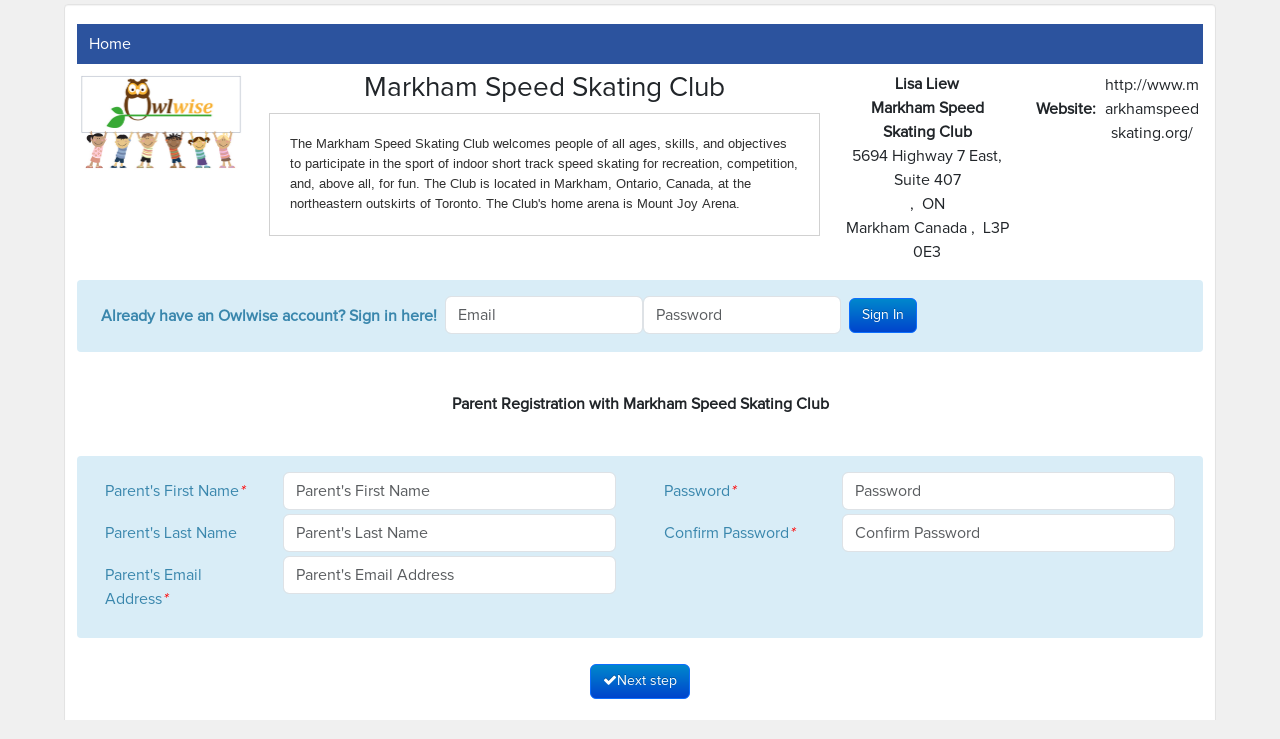

--- FILE ---
content_type: text/html; charset=UTF-8
request_url: https://mss.owlwise.com/register/parent
body_size: 2437
content:
<!DOCTYPE html>
<html>
<head>
<title>Owlwise - Online Student Management</title>
<meta name="viewport" content="width=device-width, initial-scale=1.0">
<meta name="csrf-token" content="eIftBpl7gvWbZOSZaxbyO1XG76YvWyzUo7PrEkJv">
<meta http-equiv="Content-Security-Policy" content="upgrade-insecure-requests">
<link rel="stylesheet" media="screen" href="/fonts/font-awesome/css/font-awesome.min.css">
<link rel="stylesheet" media="screen" href="/css/common.css">
<link rel="stylesheet" href="/css/filetypes.css">
<link rel="stylesheet" href="/css/bootstrap-customization.css">
<link rel="stylesheet" href="/css/jquery.fileupload.css">
<link rel="stylesheet" href="/css/themes/blue/owlwise-blue.css">
<link rel="icon" type="image/png" href="/img/apple-touch-icon-160x160-precomposed.png" />
<link rel="shortcut icon" href="/img/favicon.ico" type="image/x-icon">
<link rel="icon" href="/img/favicon.ico" type="image/x-icon">
<link rel="apple-touch-icon-precomposed" sizes="144x144" href="/img/apple-touch-icon-144x144-precomposed.png">
<link rel="apple-touch-icon-precomposed" sizes="114x114" href="/img/apple-touch-icon-114x114-precomposed.png">
<link rel="apple-touch-icon-precomposed" sizes="72x72" href="/img/apple-touch-icon-72x72-precomposed.png">
<link rel="apple-touch-icon-precomposed" href="/img/apple-touch-icon-precomposed.png">
<link rel="stylesheet" type="text/css" href="/datatables-bootstrap-5/datatables.min.css"/>
<link rel="stylesheet" media="screen" href="/css/TableTools.css">
<!-- Google Tag Manager -->
<script>(function(w,d,s,l,i){w[l]=w[l]||[];w[l].push({'gtm.start':
new Date().getTime(),event:'gtm.js'});var f=d.getElementsByTagName(s)[0],
j=d.createElement(s),dl=l!='dataLayer'?'&l='+l:'';j.async=true;j.src=
'https://www.googletagmanager.com/gtm.js?id='+i+dl;f.parentNode.insertBefore(j,f);
})(window,document,'script','dataLayer','GTM-NNX5JHG');</script>
<!-- End Google Tag Manager -->
<script src="https://assets.adobedtm.com/175f7caa2b90/7e233ccf0e38/launch-d7fae757d51a.min.js" async></script>
<script type="text/javascript" src="/js/compiled/bootstrap.0ea3291f891e0b33e3d6.js"></script>

<script type="text/javascript" src="/js/ZeroClipboard.js?version=3.2.14"></script>
<script type="text/javascript" src="/js/TableTools.js?version=3.2.14"></script>
<script type="text/javascript" src="/js/ajax-setup.js?version=3.2.14"></script>
</head>

<body>
	<div id="vue">
		<div class="container-fluid well-white my-1 w-90">
						<nav class="navbar navbar-expand-lg navbar-dark owl-dashboard-navbar sticky-top mb-2">
            	<div class="container-fluid">
            		<a class="nav-link" href="https://www.owlwise.com">Home</a>
            	</div>
            </nav>
						<div class="row">
	<div class="col-12 text-center">
			<div class="row">
	<div class="col-xl-2 text-center">
		<img class="rounded img-fluid" src="/about-image" alt="Markham Speed Skating Club logo" />
	</div>
	<div class="col-xl-6">
		<div class="row">
			<div class="col-12">
				<h3>Markham Speed Skating Club</h3>
			</div>
		</div>
		<div class="row">
			<div class="col-12">
				<ckeditor-textarea
					id="school-header-short-description"
					value="&lt;p&gt;The Markham Speed Skating Club welcomes people of all ages, skills, and objectives to participate in the sport of indoor short track speed skating for recreation, competition, and, above all, for fun. The Club is located in Markham, Ontario, Canada, at the northeastern outskirts of Toronto. The Club&amp;#39;s home arena is Mount Joy Arena.&lt;/p&gt;"
					readonly
				>
				</ckeditor-textarea>
			</div>
		</div>
	</div>
	<div class="col-xl-2">
		<address>
			<b>Lisa Liew</b> <br />

 <b>Markham Speed Skating Club</b> <br />

 5694 Highway 7 East, Suite 407 <br />


  ,&nbsp;

  ON

  <br />

  Markham

	Canada

  ,&nbsp;

  L3P 0E3 <br />

		</address>
	</div>
	<div class="col-xl-2">
		<table>
																<tr>
					<td style="text-align: right">
						<strong>
							Website:
						</strong>
					</td>
					<td style="padding-left:5px; word-break: break-all;">
						http://www.markhamspeedskating.org/
					</td>
				</tr>
								</table>
	</div>
</div>	    </div>
</div>
<div class="owl-panel owl-base-color">
	<form class="d-flex flex-row align-middle" method="POST" action="/authenticate">
		<div class="m-2">
			<strong style="white-space:nowrap">Already have an Owlwise account? Sign in here!</strong>
		</div>
		<input type="hidden" name="_token" value="eIftBpl7gvWbZOSZaxbyO1XG76YvWyzUo7PrEkJv" autocomplete="off">
				<input type="hidden" name="redirectUrl" value="">
				<div>
			<input type="text" class="form-control" name="email" placeholder="Email" />
	  	</div>
		<div>
	    	<input type="password" class="form-control" name="password" placeholder="Password" />
	    </div>
	    <div>
	  		<button type="submit" class="btn owl-btn ms-2">Sign In</button>
  		</div>
	</form>
</div>
<div style="clear:both"></div>

<div class="owl-panel owl-dark-color">
    <div class="row">
    	<div class="col-12 text-center">
    		<b>Parent Registration with Markham Speed Skating Club
          	      	  	</b>
    	</div>
    </div>
</div>

<form method="POST" action="/registerSecondStep/parent">
	<input type="hidden" name="_token" value="eIftBpl7gvWbZOSZaxbyO1XG76YvWyzUo7PrEkJv" autocomplete="off">
	<input type="hidden" name="invite_id" value="">

    <div class="owl-panel owl-base-color">
        <div class="row">
        	<div class="col-6 px-4">
        		<div class="row mb-1">
        		    <label for="name" class="col-4 col-form-label">Parent&#039;s First Name<em style="color:red">*</em></label>
                    <div class="col">
                    	
        	         	<input type="text" class="form-control" name="name" value="" placeholder="Parent&#039;s First Name" maxlength="200">
                    </div>
        		</div>
        		                        		<div class="row mb-1">
        		    <label for="last_name" class="col-4 col-form-label">Parent&#039;s Last Name</label>
                    <div class="col">
                      	
                      	<input type="text" class="form-control" name="last_name" value="" placeholder="Parent&#039;s Last Name">
                    </div>
        		</div>
				        		<div class="row mb-1">
        		    <label for="email" class="col-4 col-form-label">Parent&#039;s Email Address<em style="color:red">*</em></label>
                    <div class="col">
                      	
                        <input type="text" class="form-control" name="email" value="" placeholder="Parent&#039;s Email Address" maxlength="200">
                    </div>
        		</div>
								        	</div>
        	<div class="col-6 px-4">
        		<div class="row mb-1">
        		    <label for="password" class="col-4 col-form-label">Password<em style="color:red">*</em></label>
                    <div class="col">
                    	
                  		<input type="password" class="form-control" name="password" placeholder="Password">
                    </div>
        		</div>
        		<div class="row mb-1">
        		    <label for="password_confirmation" class="col-4 col-form-label">Confirm Password<em style="color:red">*</em></label>
                    <div class="col">
                    	
                  		<input type="password" class="form-control" name="password_confirmation" placeholder="Confirm Password">
                    </div>
        		</div>
        	</div>
        </div>
    </div>
    <div class="row">
    	<div class="col-12 text-center">
    		<button class="btn owl-btn" type="submit" name="submit">
    			<i class="fa fa-check"></i>Next step
    		</button>
    	</div>
    </div>
</form>
			 <br />
			<div class="row">
				<div class="col-12 text-center">
					<footer>
						<p>
							&copy; 2014 Owlwise. All Rights Reserved.<br /> <a href="tel:+18003756928">1-800-375-6928</a><br />
							<a href="mailto:info@owlwise.com">info@owlwise.com</a>
						</p>
					</footer>
				</div>
			</div>
					</div>
		<user-error-message-prompt ref="userErrorMessagePrompt"></user-error-message-prompt>
		<success-message-prompt ref="successMessagePrompt"></success-message-prompt>
		<owl-loader ref="loader"></owl-loader>
			</div>
</body>
<script type="text/javascript" src="/js/common.js?version=3.2.14"></script>
<script type="text/javascript" src="/js/compiled/app.6e35dfecf285e9cc0983.js"></script>
<script type="text/javascript" src="/js/clever_ads.js?version=3.2.14"></script>
<script>
$(function() {
		});
</script></html>


--- FILE ---
content_type: text/css
request_url: https://mss.owlwise.com/css/common.css
body_size: 1745
content:
.w-90 {
	width: 90% !important;
}

body {
	background-color: #f0f0f0 !important;
}

img {
	width: auto;
	max-height: 200px;
	margin: auto;
}

table.dataTable tbody td {
	vertical-align: middle;
}

.owlwise-form-container table, .owlwise-form-container table input[type="text"],
	.owlwise-form-container table input[type="password"],
	.owlwise-form-container table select, .owlwise-form-container table textarea,
	.owl-panel {
	padding: 1rem 1rem;
	margin-bottom: 1.5rem;
	border-radius: 0.25rem
}

.owl-danger-bg-color {
	--bs-bg-opacity: 1;
	background-color: #d95252 !important;
}

.owl-warning-bg-color {
	--bs-bg-opacity: 1;
	background-color: #faa732 !important;
}

.owl-danger {
	color: rgb(221, 221, 221) !important;
	background-color: #d95252 !important;
}

.owl-warning {
	color: #c09853 !important;
	background-color: #fcf8e3 !important;
}

ul.pagination>li.active>a, ul.pagination>li.active>span {
	color: #999;
	cursor: default;
	border-color: rgb(221, 221, 221);
}

ul.pagination>li>a:hover, ul.pagination>li>a:focus, ul.pagination>li.active>a,
	ul.pagination>li.active>span {
	background-color: #f5f5f5;
}

.navbar-nav>li>a, .navbar-nav>li>a:hover, .navbar-nav>li>a:focus,
	.navbar-nav>.active>a, .navbar-nav>.active>a:hover, .navbar-nav>.active>a:focus {
	text-decoration: none;
	text-shadow: 0 -1px 0 rgba(0, 0, 0, 0.25);
	color: #fff;
}

.dashboard-container {
	position: relative;
	overflow: auto;
	padding-top: 24px;
	padding-left: 19px;
	padding-bottom: 0 !important;
	margin: 20px;
	background-color: #FFF;
	border: 1px solid #e3e3e3;
	border-top: 0 !important;
	-webkit-border-radius: 4px;
	-moz-border-radius: 4px;
	border-radius: 4px;
	-webkit-box-shadow: inset 0 1px 1px rgba(0, 0, 0, 0.05);
	-moz-box-shadow: inset 0 1px 1px rgba(0, 0, 0, 0.05);
	box-shadow: inset 0 1px 1px rgba(0, 0, 0, 0.05);
	box-sizing: border-box;
	min-height: calc(100vh - 100px);
}

.owl-title {
	display: block;
	width: 100%;
	padding: 0;
	margin-bottom: 20px;
	font-size: 1.5rem;
	line-height: 40px;
	color: #333;
	border: 0;
	border-bottom: 1px solid #e5e5e5
}

.owlwise-brand {
	color: #FFFFFF !important;
	text-shadow: 0 1px 0 #777777;
}

.well-white {
	min-height: 20px;
	padding: 19px;
	margin-bottom: 20px;
	background-color: #FFF;
	border: 1px solid #e3e3e3;
	-webkit-border-radius: 4px;
	-moz-border-radius: 4px;
	border-radius: 4px;
	-webkit-box-shadow: inset 0 1px 1px rgba(0, 0, 0, 0.05);
	-moz-box-shadow: inset 0 1px 1px rgba(0, 0, 0, 0.05);
	box-shadow: inset 0 1px 1px rgba(0, 0, 0, 0.05);
	min-width: 200px;
	overflow: auto;
}

.owlwise-table-container {
	min-width: 479px;
	padding: 0px 20px;
}

.owlwise-form-container {
	padding: 19px;
	margin-bottom: 20px;
	background-color: #FFF;
	border: 1px solid #e3e3e3;
	-webkit-border-radius: 4px;
	-moz-border-radius: 4px;
	border-radius: 4px;
	-webkit-box-shadow: inset 0 1px 1px rgba(0, 0, 0, 0.05);
	-moz-box-shadow: inset 0 1px 1px rgba(0, 0, 0, 0.05);
	box-shadow: inset 0 1px 1px rgba(0, 0, 0, 0.05);
	min-width: 400px;
	overflow: auto;
}

.pointer {
	cursor: pointer;
}

.errorMessage {
	color: #ff0000 !important;
	font-size: 12px;
	display: none;
}

.post-hoot-textarea-input {
	box-sizing: border-box;
	padding: 10px;
	display: block;
	width: 100%;
	border: 1px;
	resize: none;
	overflow: auto;
	outline: none;
	-webkit-box-shadow: none;
	-moz-box-shadow: none;
	box-shadow: none;
}

.border-top {
	border-top: 1px solid #d7ddd1;
}

/* Tooltip container */
.owl-tooltip {
	display: inline;
	position: relative;
	white-space: initial !important;
	cursor: pointer;
	margin-right: 5px;
}

/*22-11-2017    More Hoots Loader*/
.loaderContainerHoots {
	position: relative;
	opacity: 0.5;
	z-index: 1;
	padding: 30px;
	box-sizing: border-box;
	width: 100%;
	border: 1px solid #d6d6d6;
	-webkit-border-radius: 0px;
	-moz-border-radius: 0px;
	border-radius: 0px;
	background: #fff;
	-webkit-box-shadow: 0px 5px 18px -1px rgba(0, 0, 0, 0.1);
	-moz-box-shadow: 0px 5px 18px -1px rgba(0, 0, 0, 0.1);
	box-shadow: 0px 5px 18px -1px rgba(0, 0, 0, 0.1);
}

.loaderImageHoots {
	position: relative;
	top: 30%;
	left: 45%;
	height: 50px;
}

table#owlwise-table-rubric-levels .btn-success {
	width: 75% !important;
	margin-bottom: 5px !important;
}

.help-center-button {
	color: white;
	margin: 0px 5px 0px 5px;
	cursor: pointer;
}

.rounded {
	-webkit-border-radius: 5px;
	-moz-border-radius: 5px;
	border-radius: 5px;
}

.form-error {
	font-size: small;
	font-weight: bold;
	color: #b94a48;
}

.timestamp {
	font-size: .8em;
	color: #bbb;
	padding-bottom: 25px;
}

.filetype-icon {
	padding-right: 10px;
}

a.accordion-toggle {
	text-decoration: none;
}

#newhoot:before, #newhoot:after {
	display: table;
	line-height: 0;
	content: "";
}

#newhoot:after {
	clear: both;
}

.btn-toggle {
	display: inline-flex;
	align-items: center;
	padding: .25rem .5rem;
	font-weight: 600;
	color: #999999;
	background-color: transparent;
	border: 0;
}

.btn-toggle.collapsed {
	font-weight: 400;
}

.btn-toggle:hover {
	color: black;
}

.btn-toggle::before {
	width: 1.25em;
	line-height: 0;
	content:
		url("data:image/svg+xml,%3csvg xmlns='http://www.w3.org/2000/svg' width='16' height='16' viewBox='0 0 16 16'%3e%3cpath fill='none' stroke='rgba%280,0,0,.5%29' stroke-linecap='round' stroke-linejoin='round' stroke-width='2' d='M5 14l6-6-6-6'/%3e%3c/svg%3e");
	transition: transform .35s ease;
	transform-origin: .5em 50%;
	transform: rotate(90deg);
}

.btn-toggle.collapsed::before {
	transform: rotate(0);
}

.btn-toggle-nav a {
	display: inline-flex;
	padding: .1875rem .5rem;
	margin-left: 1.25rem;
	text-decoration: none;
}

.owl-main-menu [class^="fa"] {
	margin-right: 5px;
}

.nav-tabs>li, .nav-pills>li {
	float: none;
	display: inline-block;
}

.post-hoot-area {
	padding: 8px 8px 10px 8px;
	border-top: 1px solid #d7ddd1;
	position: relative;
}

.student-thumbnail {
	max-height: 50px;
	max-width: 50px;
}

@media ( min-width : 992px) {
	.owl-sidebar {
		background-color: white;
		position: sticky;
		display: block !important;
		overflow-y: auto;
		height: calc(100vh - 57px);
		top: 57px;
	}
}


--- FILE ---
content_type: text/css
request_url: https://mss.owlwise.com/css/themes/blue/owlwise-blue.css
body_size: 2131
content:
.owl-success-bg-color {
    --bs-bg-opacity: 1;
    background-color:#3a87ad;
}

.label, .owl-base-color {
    color:#3a87ad;
    background-color:#d9edf7;
    border-color:#bce8f1
}

.owl-dashboard-navbar .nav-link {
    background: #2c539e !important;
    color: white !important;
}

a {
    color: #2c539e !important;
}

a:hover, a:focus {
    color: #2f2faf !important;
}

.fa.fa-info-circle {
    color:#3a87ad;
}

.fa.fa-info-circle.info-button:hover {
    color: #2c539e;
    transition: color .15s ease-in-out;
}


ul.pagination > li:not(.active)> a, ul.pagination > li:not(.active) > span {
    color: #2f2faf !important;
}

.owl-btn {
	margin: 2px;	
    min-height: 20px;
    box-sizing: content-box;
    font-size: 14px;
    color:#fff !important;
    text-shadow:0 -1px 0 rgba(0,0,0,0.25);
    background-color:#0d6efd;
    background-image:-moz-linear-gradient(top,#08c,#04c);
    background-image:-webkit-gradient(linear,0 0,0 100%,from(#08c),to(#04c));
    background-image:-webkit-linear-gradient(top,#08c,#04c);
    background-image:-o-linear-gradient(top,#08c,#04c);
    background-image:linear-gradient(to bottom,#08c,#04c);
    background-repeat:repeat-x;
    border-color:#0d6efd;
    filter:progid:DXImageTransform.Microsoft.gradient(enabled=false);
}

.owl-btn-danger {
	margin: 2px;	
    min-height: 20px;
    box-sizing: content-box;
    font-size: 14px;
    color:#fff !important;
    text-shadow:0 -1px 0 rgba(0,0,0,0.25);
    background-color: #bb2d3b;
    background-image:-moz-linear-gradient(top,#ee5f5b,#bd362f);
    background-image:-webkit-linear-gradient(top,#ee5f5b,#bd362f);
    background-image:-o-linear-gradient(top,#ee5f5b,#bd362f);
    background-image:linear-gradient(to bottom,#ee5f5b,#bd362f);
    background-repeat:repeat-x;
    border-color:#b02a37;
    filter:progid:DXImageTransform.Microsoft.gradient(enabled=false);
}

.owl-btn-warning {
	margin: 2px;	
    color:#fff !important;
    text-shadow:0 -1px 0 rgba(0,0,0,0.25);
    background-color:#faa732;
    background-image:-moz-linear-gradient(top,#fbb450,#f89406);
    background-image:-webkit-linear-gradient(top,#fbb450,#f89406);
    background-image:-o-linear-gradient(top,#fbb450,#f89406);
    background-image:linear-gradient(to bottom,#fbb450,#f89406);
    background-repeat:repeat-x;
    border-color:#f89406 #f89406 #ad6704;
    border-color:rgba(0,0,0,0.1) rgba(0,0,0,0.1) rgba(0,0,0,0.25);
    filter:progid:DXImageTransform.Microsoft.gradient(enabled=false)
}

.owl-btn-info {
	margin: 2px;	
    color:#fff !important;
    text-shadow:0 -1px 0 rgba(0,0,0,0.25);
    background-color:#49afcd;
    background-image:-moz-linear-gradient(top,#5bc0de,#2f96b4);
    background-image:-webkit-linear-gradient(top,#5bc0de,#2f96b4);
    background-image:-o-linear-gradient(top,#5bc0de,#2f96b4);
    background-image:linear-gradient(to bottom,#5bc0de,#2f96b4);
    background-repeat:repeat-x;
    border-color:#2f96b4 #2f96b4 #1f6377;
    border-color:rgba(0,0,0,0.1) rgba(0,0,0,0.1) rgba(0,0,0,0.25);
    filter:progid:DXImageTransform.Microsoft.gradient(enabled=false)
}

.owl-btn-reverse {
	margin: 2px;	
    color:#08c !important;
    background-image: initial;
    background-color:rgba(0,0,0,0);
    border: 1px solid #08c;
    text-shadow: none;
}

.owl-main-menu li:not(.active)>a,
.owl-main-menu li:not(.active)>a:hover,
.owl-main-menu li:not(.active)>a:focus {
    color: #2f2faf;
}

.owl-main-menu li.active,
.owl-main-menu li.active:hover,
.owl-main-menu li.active:focus {
    background-color: #2c539e;
}

.owl-main-menu li.active>a,
.owl-main-menu li.active>a:hover,
.owl-main-menu li.active>a:focus {
    color: #fff !important;
    text-shadow:0 -1px 0 rgba(0,0,0,0.2);
}

.tabbable .nav-link {
    color: #2c539e;
}

.tabbable .nav-link>.active>a,
.tabbable .nav-link>.active>a:hover,
.tabbable .nav-link>.active>a:focus {
    color:#555 !important;
    cursor:default !important;
    background-color:#fff !important;
    border:1px solid #ddd !important;
    border-bottom-color:transparent !important;
}

/* Structural */
.rounded-grey-border-toggled {
    min-height: 20px;
    padding: 8px;
    margin-bottom: 0px;
    background-color: #2f2faf;
    color: white;
    border: 1px solid #e3e3e3;
    -webkit-border-radius: 4px;
    -moz-border-radius: 4px;
    border-radius: 4px;
    -webkit-box-shadow: inset 0 1px 1px rgba(0, 0, 0, 0.05);
    -moz-box-shadow: inset 0 1px 1px rgba(0, 0, 0, 0.05);
    box-shadow: inset 0 1px 1px rgba(0, 0, 0, 0.05);
}

.owl-dashboard-navbar {
    background: #2c539e;
    background:
        url([data-uri]);
    background: -moz-linear-gradient(top, #2c539e 0%, #2c539e 100%);
    background: -webkit-linear-gradient(top, #2c539e 0%, #2c539e 100%);
    background: -o-linear-gradient(top, #2c539e 0%, #2c539e 100%);
    background: -ms-linear-gradient(top, #2c539e 0%, #2c539e 100%);
    background: linear-gradient(to bottom, #2c539e 0%, #2c539e 100%);
    filter: progid:DXImageTransform.Microsoft.gradient( startColorstr='#2c539e',
        endColorstr='#2c539e', GradientType=0);
}

.navbar-nav>.active>a, .navbar-nav>.active>a:hover, .navbar-nav>.active>a:focus
{
    -webkit-box-shadow: none;
    -moz-box-shadow: none;
    box-shadow: none;
}

.navbar-nav>.active>a, .navbar-nav>.active>a:focus, .nav-collapse .nav>li>a:hover,
.navbar-nav>.active>a:hover, .navbar-nav>li>a:hover {
    background-color: #4963af;
}

.nav-pills .nav-link.active, .nav-pills .show > .nav-link
{
    color: #ffffff !important;
    background-color: #2c539e !important;
}

table.dataTable tr.odd td.sorting_1 {
    background-color: #bac7ed;
}

table.dataTable tr.even td.sorting_1 {
    background-color: #dfe5f9;
}

.owlwise-header {
    color: #2c539e;
}

.calendar-blue {
    background-color: #5484ed;
    text-align: center;
    border-color: #5484ed;
}

.calendar-lightblue {
    background-color: #a4bdfc;
    text-align: center;
    border-color: #a4bdfc;
}

.calendar-cyan {
    background-color: #46dbdb;
    text-align: center;
    border-color: #46dbdb;
}

.calendar-turquoise {
    background-color: #7ae7bf;
    text-align: center;
    border-color: #7ae7bf;
}

.calendar-green {
    background-color: #51b749;
    text-align: center;
    border-color: #51b749;
}

.calendar-yellow {
    background-color: #fbd75b;
    text-align: center;
    border-color: #fbd75b;
}

.calendar-orange {
    background-color: #ffbe78;
    text-align: center;
    border-color: #ffbe78;
}

.calendar-pink {
    background-color: #ff887c;
    text-align: center;
    border-color: #ff887c;
}

.calendar-red {
    background-color: #dc2127;
    text-align: center;
    border-color: #dc2127;
}

.calendar-violet {
    background-color: #dbadff;
    text-align: center;
    border-color: #dbadff;
}

.calendar-grey {
    background-color: #e1e1e1;
    text-align: center;
    border-color: #e1e1e1;
}

.calendar-active {
    border: 2px solid black !important;
}

.calendar-blue:hover, .calendar-lightblue:hover, .calendar-cyan:hover,
.calendar-turquoise:hover, .calendar-green:hover, .calendar-yellow:hover,
.calendar-orange:hover, .calendar-pink:hover, .calendar-red:hover,
.calendar-violet:hover, .calendar-grey:hover {
    color: #fff;
    opacity: 0.5;
}

.calendarEvent {
    background-color: #7cbc0a;
    text-align: center;
    border-color: #7cbc0a;
}

.calendarGrade {
    background-color: #efaf34;
    text-align: center;
    border-color: #efaf34;
}

.calendarAssignment {
    background-color: #ec5aea;
    text-align: center;
    border-color: #ec5aea;
}

.calendarAgenda {
    background-color: #edda26;
    text-align: center;
    border-color: #edda26;
}

.calendarAgenda:hover, .calendarAgenda:focus {
    color: #fff;
    background-color: #efe14b;
}

.calendarEvent:hover, .calendarEvent:focus {
    color: #fff;
    background-color: #9dd53a;
}

.calendarGrade:hover, .calendarGrade:focus {
    color: #fff;
    background-color: #f3c17a;
}

.calendarAssignment:hover, .calendarAssignment:focus {
    color: #fff;
    background-color: #e894e7;
}

.calendarSessionEvent {
    background-color: #2c539e;
    text-align: center;
    border-color: #2c539e;
}

.calendarSessionEvent:hover, .calendarSessionEvent:focus {
    color: #fff;
    background-color: #4963af;
}

.tooltip-inner {
    text-align: justify;
}

.custom-tooltip {
    --bs-tooltip-bg: #3a87ad;
    --bs-tooltip-max-width: 300px;
    --bs-tooltip-padding-x: 1rem;
    --bs-tooltip-padding-y: 0.5rem;
}

.custom-tooltip a {
    color: #d9edf7 !important;
}

.custom-tooltip a:hover {
    color: #2c539e !important;
}

--- FILE ---
content_type: text/css
request_url: https://mss.owlwise.com/css/TableTools.css
body_size: 1962
content:
/*
 * File:        TableTools.css
 * Description: Styles for TableTools 2
 * Author:      Allan Jardine (www.sprymedia.co.uk)
 * Language:    Javascript
 * License:     GPL v2 / 3 point BSD
 * Project:     DataTables
 * 
 * Copyright 2009-2012 Allan Jardine, all rights reserved.
 *
 * * * * * * * * * * * * * * * * * * * * * * * * * * * * * * * * * * * * * * * * * * * * * * * *
 *
 * CSS name space:
 *   DTTT                  DataTables TableTools
 *
 * Style sheet provides:
 *   CONTAINER             TableTools container element and styles applying to all components
 *   BUTTON_STYLES         Action specific button styles
 *   SELECTING             Row selection styles
 *   COLLECTIONS           Drop down list (collection) styles
 *   PRINTING              Print display styles
 */


/*
 * CONTAINER
 * TableTools container element and styles applying to all components
 */
div.DTTT_container {
	position: relative;
	float: right;
	margin-bottom: 1em;
}

button.DTTT_button,
div.DTTT_button,
a.DTTT_button {
	position: relative;
	float: left;
	margin-right: 3px;
	padding: 5px 8px;
	border: 1px solid #999;
	cursor: pointer;
	*cursor: hand;
	font-size: 0.88em;
	color: black !important;

	-webkit-border-radius: 2px;
	   -moz-border-radius: 2px;
	    -ms-border-radius: 2px;
	     -o-border-radius: 2px;
	        border-radius: 2px;

	-webkit-box-shadow: 1px 1px 3px #ccc;
	   -moz-box-shadow: 1px 1px 3px #ccc;
	    -ms-box-shadow: 1px 1px 3px #ccc;
	     -o-box-shadow: 1px 1px 3px #ccc;
	        box-shadow: 1px 1px 3px #ccc;

	/* Generated by http://www.colorzilla.com/gradient-editor/ */
	background: #ffffff; /* Old browsers */
	background: -webkit-linear-gradient(top, #ffffff 0%,#f3f3f3 89%,#f9f9f9 100%); /* Chrome10+,Safari5.1+ */
	background:    -moz-linear-gradient(top, #ffffff 0%,#f3f3f3 89%,#f9f9f9 100%); /* FF3.6+ */
	background:     -ms-linear-gradient(top, #ffffff 0%,#f3f3f3 89%,#f9f9f9 100%); /* IE10+ */
	background:      -o-linear-gradient(top, #ffffff 0%,#f3f3f3 89%,#f9f9f9 100%); /* Opera 11.10+ */
	background:         linear-gradient(top, #ffffff 0%,#f3f3f3 89%,#f9f9f9 100%); /* W3C */
	filter: progid:DXImageTransform.Microsoft.gradient( startColorstr='#ffffff', endColorstr='#f9f9f9',GradientType=0 ); /* IE6-9 */
}


/* Buttons are cunning border-box sizing - we can't just use that for A and DIV due to IE6/7 */
button.DTTT_button {
	height: 30px;
	padding: 3px 8px;
}

.DTTT_button embed { 
	outline: none;
}

button.DTTT_button:hover,
div.DTTT_button:hover,
a.DTTT_button:hover {
	border: 1px solid #666;
	text-decoration: none !important;

	-webkit-box-shadow: 1px 1px 3px #999;
	   -moz-box-shadow: 1px 1px 3px #999;
	    -ms-box-shadow: 1px 1px 3px #999;
	     -o-box-shadow: 1px 1px 3px #999;
	        box-shadow: 1px 1px 3px #999;

	background: #f3f3f3; /* Old browsers */
	background: -webkit-linear-gradient(top, #f3f3f3 0%,#e2e2e2 89%,#f4f4f4 100%); /* Chrome10+,Safari5.1+ */
	background:    -moz-linear-gradient(top, #f3f3f3 0%,#e2e2e2 89%,#f4f4f4 100%); /* FF3.6+ */
	background:     -ms-linear-gradient(top, #f3f3f3 0%,#e2e2e2 89%,#f4f4f4 100%); /* IE10+ */
	background:      -o-linear-gradient(top, #f3f3f3 0%,#e2e2e2 89%,#f4f4f4 100%); /* Opera 11.10+ */
	background:         linear-gradient(top, #f3f3f3 0%,#e2e2e2 89%,#f4f4f4 100%); /* W3C */
	filter: progid:DXImageTransform.Microsoft.gradient( startColorstr='#f3f3f3', endColorstr='#f4f4f4',GradientType=0 ); /* IE6-9 */
}

button.DTTT_disabled,
div.DTTT_disabled,
a.DTTT_disabled {
	color: #999;
	border: 1px solid #d0d0d0;
	
	background: #ffffff; /* Old browsers */
	background: -webkit-linear-gradient(top, #ffffff 0%,#f9f9f9 89%,#fafafa 100%); /* Chrome10+,Safari5.1+ */
	background:    -moz-linear-gradient(top, #ffffff 0%,#f9f9f9 89%,#fafafa 100%); /* FF3.6+ */
	background:     -ms-linear-gradient(top, #ffffff 0%,#f9f9f9 89%,#fafafa 100%); /* IE10+ */
	background:      -o-linear-gradient(top, #ffffff 0%,#f9f9f9 89%,#fafafa 100%); /* Opera 11.10+ */
	background:         linear-gradient(top, #ffffff 0%,#f9f9f9 89%,#fafafa 100%); /* W3C */
	filter: progid:DXImageTransform.Microsoft.gradient( startColorstr='#ffffff', endColorstr='#fafafa',GradientType=0 ); /* IE6-9 */
}



/*
 * BUTTON_STYLES
 * Action specific button styles
 * If you want images - comment this back in

a.DTTT_button_csv,
a.DTTT_button_xls,
a.DTTT_button_copy,
a.DTTT_button_pdf,
a.DTTT_button_print {
	padding-right: 0px;
}

a.DTTT_button_csv span,
a.DTTT_button_xls span,
a.DTTT_button_copy span,
a.DTTT_button_pdf span,
a.DTTT_button_print span {
	display: inline-block;
	height: 24px;
	line-height: 24px;
	padding-right: 30px;
}


a.DTTT_button_csv span { background: url(../images/csv.png) no-repeat bottom right; }
a.DTTT_button_csv:hover span { background: url(../images/csv_hover.png) no-repeat center right; }

a.DTTT_button_xls span { background: url(../images/xls.png) no-repeat center right; }
a.DTTT_button_xls:hover span { background: #f0f0f0 url(../images/xls_hover.png) no-repeat center right; }

a.DTTT_button_copy span { background: url(../images/copy.png) no-repeat center right; }
a.DTTT_button_copy:hover span { background: #f0f0f0 url(../images/copy_hover.png) no-repeat center right; }

a.DTTT_button_pdf span { background: url(../images/pdf.png) no-repeat center right; }
a.DTTT_button_pdf:hover span { background: #f0f0f0 url(../images/pdf_hover.png) no-repeat center right; }

a.DTTT_button_print span { background: url(../images/print.png) no-repeat center right; }
a.DTTT_button_print:hover span { background: #f0f0f0 url(../images/print_hover.png) no-repeat center right; }

 */

button.DTTT_button_collection span {
	padding-right: 17px;
	background: url(../images/collection.png) no-repeat center right;
}

button.DTTT_button_collection:hover span {
	padding-right: 17px;
	background: #f0f0f0 url(../images/collection_hover.png) no-repeat center right;
}


/*
 * SELECTING
 * Row selection styles
 */
table.DTTT_selectable tbody tr {
	cursor: pointer;
	*cursor: hand;
}

table.dataTable tr.DTTT_selected.odd {
	background-color: #9FAFD1;
}

table.dataTable tr.DTTT_selected.odd td.sorting_1 {
	background-color: #9FAFD1;
}

table.dataTable tr.DTTT_selected.odd td.sorting_2 {
	background-color: #9FAFD1;
}

table.dataTable tr.DTTT_selected.odd td.sorting_3 {
	background-color: #9FAFD1;
}


table.dataTable tr.DTTT_selected.even {
	background-color: #B0BED9;
}

table.dataTable tr.DTTT_selected.even td.sorting_1 {
	background-color: #B0BED9;
}

table.dataTable tr.DTTT_selected.even td.sorting_2 {
	background-color: #B0BED9;
}

table.dataTable tr.DTTT_selected.even td.sorting_3 {
	background-color: #B0BED9;
}


/*
 * COLLECTIONS
 * Drop down list (collection) styles
 */

div.DTTT_collection {
	width: 150px;
	padding: 8px 8px 4px 8px;
	border: 1px solid #ccc;
	border: 1px solid rgba( 0, 0, 0, 0.4 );
	background-color: #f3f3f3;
	background-color: rgba( 255, 255, 255, 0.3 );
	overflow: hidden;
	z-index: 2002;

	-webkit-border-radius: 5px;
	   -moz-border-radius: 5px;
	    -ms-border-radius: 5px;
	     -o-border-radius: 5px;
	        border-radius: 5px;
	
	-webkit-box-shadow: 3px 3px 5px rgba(0, 0, 0, 0.3);
	   -moz-box-shadow: 3px 3px 5px rgba(0, 0, 0, 0.3);
	    -ms-box-shadow: 3px 3px 5px rgba(0, 0, 0, 0.3);
	     -o-box-shadow: 3px 3px 5px rgba(0, 0, 0, 0.3);
	        box-shadow: 3px 3px 5px rgba(0, 0, 0, 0.3);
}

div.DTTT_collection_background {
	background: transparent url(../images/background.png) repeat top left;
	z-index: 2001;
}

div.DTTT_collection button.DTTT_button,
div.DTTT_collection div.DTTT_button,
div.DTTT_collection a.DTTT_button {
	position: relative;
	left: 0;
	right: 0;

	display: block;
	float: none;
	margin-bottom: 4px;
	
	-webkit-box-shadow: 1px 1px 3px #999;
	   -moz-box-shadow: 1px 1px 3px #999;
	    -ms-box-shadow: 1px 1px 3px #999;
	     -o-box-shadow: 1px 1px 3px #999;
	        box-shadow: 1px 1px 3px #999;
}


/*
 * PRINTING
 * Print display styles
 */

.DTTT_print_info {
	position: fixed;
	top: 50%;
	left: 50%;
	width: 400px;
	height: 150px;
	margin-left: -200px;
	margin-top: -75px;
	text-align: center;
	color: #333;
	padding: 10px 30px;

	background: #ffffff; /* Old browsers */
	background: -webkit-linear-gradient(top, #ffffff 0%,#f3f3f3 89%,#f9f9f9 100%); /* Chrome10+,Safari5.1+ */
	background:    -moz-linear-gradient(top, #ffffff 0%,#f3f3f3 89%,#f9f9f9 100%); /* FF3.6+ */
	background:     -ms-linear-gradient(top, #ffffff 0%,#f3f3f3 89%,#f9f9f9 100%); /* IE10+ */
	background:      -o-linear-gradient(top, #ffffff 0%,#f3f3f3 89%,#f9f9f9 100%); /* Opera 11.10+ */
	background:         linear-gradient(top, #ffffff 0%,#f3f3f3 89%,#f9f9f9 100%); /* W3C */
	filter: progid:DXImageTransform.Microsoft.gradient( startColorstr='#ffffff', endColorstr='#f9f9f9',GradientType=0 ); /* IE6-9 */
	
	opacity: 0.95;

	border: 1px solid black;
	border: 1px solid rgba(0, 0, 0, 0.5);
	
	-webkit-border-radius: 6px;
	   -moz-border-radius: 6px;
	    -ms-border-radius: 6px;
	     -o-border-radius: 6px;
	        border-radius: 6px;
	
	-webkit-box-shadow: 0 3px 7px rgba(0, 0, 0, 0.5);
	   -moz-box-shadow: 0 3px 7px rgba(0, 0, 0, 0.5);
	    -ms-box-shadow: 0 3px 7px rgba(0, 0, 0, 0.5);
	     -o-box-shadow: 0 3px 7px rgba(0, 0, 0, 0.5);
	        box-shadow: 0 3px 7px rgba(0, 0, 0, 0.5);
}

.DTTT_print_info h6 {
	font-weight: normal;
	font-size: 28px;
	line-height: 28px;
	margin: 1em;
}

.DTTT_print_info p {
	font-size: 14px;
	line-height: 20px;
}



--- FILE ---
content_type: text/javascript
request_url: https://mss.owlwise.com/js/common.js?version=3.2.14
body_size: 2914
content:
const allowedImageTypes = ['jpg', 'jpeg', 'gif', 'png', 'ani', 'bmp', 'cal', 'fax', 'img', 'jbg', 'jpe', 'mac', 'pbm', 'pcd', 'pcx', 'pct', 'pgm', 'ppm', 'psd', 'ras', 'tga', 'tiff', 'wmf','heic','heif'];
const allowedVideoTypes = ['mp4', 'mkv', 'flv', 'vob', 'gifv', '3gp', 'svi', 'mov', 'webm', 'ogg', 'f4v', 'f4b', 'f4p', 'mng', 'avi', 'qt', 'wmv', 'yuv', 'rm', 'rmvb', 'amv', 'm4p ', 'mpg', 'mpeg', 'mp2', 'mpe', 'm2v', 'mpv', 'quicktime'];

let isPageBeingRefreshed = false;

let modals;

function getFileTypeFromMimeType(mimetype) {
	if (mimetype && mimetype !== '') {
		mimetype = mimetype.toLowerCase();
		const indexOfSlash = mimetype.indexOf('/');
		let type = mimetype.substring(indexOfSlash, mimetype.length);
		type = type.replace("/", "");
		return type ? type : null;
	}
	return null;
}

function isImage(mimetype) {
	mimetype = getFileTypeFromMimeType(mimetype);
	return allowedImageTypes.indexOf(mimetype) >= 0;
}

function isVideo(mimetype) {
	mimetype = getFileTypeFromMimeType(mimetype);
	return allowedVideoTypes.indexOf(mimetype) >= 0;
}

function displayHideLoader(event) {
	if (event === "show") {
		window.vueApp.$refs.loader.show();
	} else {
		window.vueApp.$refs.loader.hide();
	}
}

function setTab(tabName, tab) {
	$.ajax({
		type: 'POST',
		url: "/api/tab",
		data: { 'tab-name': tabName, 'tab-value': tab },
		dataType: "json"
	});
}

function getUrlParameter(sParam) {
	var sPageURL = decodeURIComponent(window.location.search.substring(1)),
		sURLVariables = sPageURL.split('&'),
		sParameterName,
		i;

	for (i = 0; i < sURLVariables.length; i++) {
		sParameterName = sURLVariables[i].split('=');

		if (sParameterName[0] === sParam) {
			return sParameterName[1] === undefined ? true : sParameterName[1];
		}
	}

	return null;
}

function empty(obj) {
	if (typeof obj == 'undefined' || obj === null || obj === '') return true;
	if (typeof obj == 'number' && isNaN(obj)) return true;
	return obj instanceof Date && isNaN(Number(obj));
}

function setUploadHandler(uploaderSelector, onDone, forEachFile = false, dropzoneSelector = null, webPathGetter = null) {
	let fileCount = 0;

	$(uploaderSelector).fileupload({
		dataType: 'json',
		dropZone: $(dropzoneSelector),
		sequentialUploads: true,
		done: function(e, data) {
			if (!empty(data.jqXHR.responseJSON.files) && !empty(data.jqXHR.responseJSON.files[0].error)) {
				$('#progress .bar').css('width', '0%');
				displayHideLoader('hide');
				window.vueApp.$refs.userErrorMessagePrompt.show(data.jqXHR.responseJSON.files[0].error);
				return;
			}

			fileCount++;

			if (onDone != null && (forEachFile || fileCount === data.originalFiles.length))
				onDone(e, data);
		},
		submit: function(e, data) {
			fileCount = 0;
			if (webPathGetter)
				data.formData = {
					web_path: webPathGetter()
				};
			displayHideLoader('show');
		},
		progressall: function(e, data) {
			var progress = parseInt(data.loaded / data.total * 100, 10);
			if (progress >= 100) {
				$('#progress .bar').css('width', '100%');
				displayHideLoader('hide');
			} else
				$('#progress .bar').css('width', progress + '%');
		}
	});
}

function showMenuAccessModal() {
	$.ajax({
		type: 'POST',
		url: "/api/tab",
		data: {
			'tab-name': "profile-tab",
			'tab-value': "owlwise-fees"
		},
		dataType: "json",
		success: function() {
			window.vueApp.$refs.userErrorMessagePrompt.show(
				"You don't have access rights to this feature, please subscribe to a Paid or Free Trial package to access this feature." +
				"<a href='#' onclick='window.location.href=\"/profile\"'> Go to Packages Page</a>",
				'Subscription required'
			);
		}
	});
}

function toCamelCase(str) {
	return str.replace(/-([a-z])/g, function(g) { return g[1].toUpperCase(); });
}

function setCookie(name, value, expDays) {
	const date = new Date();
	date.setTime(date.getTime() + (expDays * 1000 * 3600 * 24));
	document.cookie = `${name}=${value};expires=${date.toUTCString()};path=/;SameSite=Lax`;
}

function writeToClipboard(content) {
	if (navigator && navigator.clipboard) {
		return navigator.clipboard.writeText(String(content));
	} else {
		return writeToClipboardOldWay(content);
	}
}

function writeToClipboardOldWay(content) {
	return new Promise((resolve, reject) => {
		if (!document.queryCommandSupported || !document.queryCommandSupported("copy")) {
			reject('Text cannot be copied');
			return;
		}
		const codeBlock = document.createElement('textarea');
		codeBlock.textContent = content;
		codeBlock.style.position = "fixed";  // Prevent scrolling to bottom of page in Microsoft Edge.
		document.body.appendChild(codeBlock);
		codeBlock.focus();
		codeBlock.select();
		try {
			if (document.execCommand('copy')) {
				resolve()
			} else {
				reject('Text cannot be copied')
			}
		} catch (err) {
			reject(err)
		} finally {
			document.body.removeChild(codeBlock);
		}
	})
}

function init_tooltips(elemId = null) {
	const tooltipTriggerList = elemId ? $(`#${elemId}`) : $('[data-bs-toggle="tooltip"]');
	return [...tooltipTriggerList].map(tooltipTriggerEl => new bootstrap.Tooltip(tooltipTriggerEl, { trigger: 'hover click' }));
}

$(document).ready(function() {

	//email and share tool
	$('.email-and-share-tool').click(function(event) {
		event.preventDefault();
		const form_obj = $('#' + $(this).attr('data-form'));
		const data_action = $(this).attr('data-action');
		form_obj.prop('action', data_action).submit();
	});

	//show email and hoot modal
	$('#email-hoot-modal').click(function() {
		if (jQuery.trim($('#message').val()) === '') {
			$('#message').focus();
		} else {
			window.vueApp.$refs.hootEmailSharePrompt.show();
		}
	});

 	$.fn.dataTable.ext.errMode = (settings) => {
		 const status = settings.jqXHR.status;
		 const response = settings.jqXHR.responseJSON;

		let errorStr = "";
		switch(status){
			case 422:				
				for (const key in response.errors) {
					errorStr += response.errors[key][0] + "<br>";
				}	
				break;
			default:
				errorStr = "HTTP status " + status + ", message: " + response.message;				
		 }
		 window.vueApp.$refs.userErrorMessagePrompt.show(errorStr);
	 };

	$('.close-modal').click(function() {

		for (const modalName in modals) {
			modals[modalName].hide();
		}

		const closeThisWindow = $("#closeThisWindow").val();

		if (typeof closeThisWindow != "undefined" && closeThisWindow === "true") {
			window.close();
		}
	});

	if (("#file-upload-refresh").length > 0) {
		$("#file-upload-refresh").click(function() {
			location.reload();
		});
	}

	$(window).on('beforeunload', function() {
		isPageBeingRefreshed = true;
	});

	$(".user-filter").on("change", function() {

		var value;

		if ($(this).attr("type") === "checkbox") {
			value = $(this).is(':checked') ? "yes" : "no";
		} else {
			value = $(this).val();
		}

		$.ajax({
			type: 'POST',
			url: "/api/user-filter",
			data: {
				"name": $(this).attr("id"),
				"value": value
			}
		});
	});

	$('.stored-tab').on('shown', function(e) {
		const tab = e.target.href.substr(e.target.href.indexOf("#") + 1);

		if (tab.length === 0) {
			return;
		}

		const tabName = $(e.target).data("tabGroup");
		$.ajax({
			type: 'POST',
			url: "/api/tab",
			data: {
				'tab-name': tabName,
				'tab-value': tab
			},
			dataType: "json"
		});
	});

	modals = $("div[id$='-prompt']").toArray().reduce(function(o, val) { o[toCamelCase(val.id)] = new bootstrap.Modal(val); return o; }, {});
	window.modals = modals;

	if (window.isAdsDisplayed === undefined) {
		window.vueApp.$refs.userErrorMessagePrompt.show("Ads blocker software detected. Some Owlwise features may not work unless you disable plug-ins and ad blockers");
	}

	init_tooltips();
});


--- FILE ---
content_type: text/javascript
request_url: https://mss.owlwise.com/js/compiled/app.6e35dfecf285e9cc0983.js
body_size: 9355
content:
!function(s){function e(e){for(var t,n,o=e[0],a=e[1],l=0,i=[];l<o.length;l++)n=o[l],Object.prototype.hasOwnProperty.call(r,n)&&r[n]&&i.push(r[n][0]),r[n]=0;for(t in a)Object.prototype.hasOwnProperty.call(a,t)&&(s[t]=a[t]);for(u&&u(e);i.length;)i.shift()()}var n={},r={2:0};function c(e){var t;return(n[e]||(t=n[e]={i:e,l:!1,exports:{}},s[e].call(t.exports,t,t.exports,c),t.l=!0,t)).exports}c.e=function(o){var e,a,l,t,i,n=[],s=r[o];return 0!==s&&(s?n.push(s[2]):(e=new Promise(function(e,t){s=r[o]=[e,t]}),n.push(s[2]=e),(a=document.createElement("script")).charset="utf-8",a.timeout=120,c.nc&&a.setAttribute("nonce",c.nc),a.src=c.p+""+({}[o]||o)+"."+{0:"b813e85a13d639ae0a02",1:"c7072c86194019e0ac41",5:"f2d424dd5a08ee11a8c3",6:"1430c3cfe55663dc0277",7:"96b6f3a812e5e0ef6584",8:"c322a863902b26e44b0f",9:"6b78d59c14e05f82f833",10:"c82290aa8b64d04630b3",11:"99e644f72d4ac857cf15",12:"dc3db994ed07e4ab7dc3",13:"570e6db582c5df78834d",14:"d8ce3a340b9af52e8e54",15:"fc3bd7800a07924df3ec",16:"819f2711359244390909",17:"66be44c0933ef51e638b",18:"e939971d120056da2844",19:"fe2752ffbcf96a42bee6",20:"bac5abfeec1ceccef4a6",21:"f70f5e009954a153ec65",22:"1e85d58d9a5e57dd36e8",23:"1b2cc562f25ba6ecd9ab",24:"17e457065c414df275c6",25:"279243c6a8660aabd515",26:"94343b6bb172e6ec3693",27:"f52e3805e2762d4587cb",28:"7ebab44a7f57bcdca4f9",29:"f43f99bd27cdc40ee2a4",30:"22ae0ce06741d72ce6a1",31:"95c333145af2ad6dbd90",32:"3977f507f93d565e6751",33:"1f4b8cdd82c17f218c26",34:"05b9fd09e22449a834e4",35:"1ff420942b41713022e9",36:"98c5c3c6f6d510cd0321",37:"2ed193e58765925e1647",38:"adc5e50ecb3b10200aa7",39:"697e1b3e55da663b7d7e",40:"2061e804a4efec83c759",41:"20ccdbf2e408d1a6193f",42:"49fda1dbfa2460168183",43:"13e0d9f7a1eec50bce1f",44:"78079eba82d84e9d7b52",45:"75a16f516b089a1e70fa",46:"1fd765c61ddc11c80b78",47:"f90d1cac0f4a251049cc",48:"b75b0111553c04c7f03b",49:"94f2b1f15d49f92be12d",50:"372f10f719903d8b7949",51:"c934022dc1b60c7693fd",52:"7c065ccd1b86b50940b3",53:"be040da4da925ca3862e",54:"18f9450bcbbfa33cf1fa",55:"d277fa8eb9ad950243bb",56:"0274e76f4a9ec5ea85a7",57:"e8af7a2e7d6ced38b223",58:"8f046a38798b9d9809d8",59:"7a41da13bbfb5d2f7762",60:"0ec1b06afb28b62e2ce4",61:"e8322b0f5b0968bc64df",62:"26ed4d40c3e1d38b4fe2",63:"dd5e1c4790383cc8ab3f",64:"48fdcb9264b834ab0064",65:"c08166c0435ef51eb749",66:"4fe4fe781843bbc89141",67:"755fa5564b6c33a9c4d4",68:"fd4f79db192ace9b5ada",69:"da740804ffbfb4b6f6b3",70:"77a13f62f95722a7084d",71:"d4e5bdc88cd4869f7e34",72:"1911443c0d69342b1f4e",73:"f663081b959bb356688a",74:"89505337dc794a15e3f6",75:"b1dd2699e835686945b5",76:"4eb2f599395582d20860",77:"9abd805950a439d16640",78:"af6a978da945831953bc",79:"7832de835052d7d66748",80:"16c3b04cb3fcabcbd64e",81:"149096eec709295d6a19",82:"72677b06e6bb152f868a",83:"0e5297f551e60c0c60c2",84:"69bd588084959f5a7785",85:"76af7ba7bec4c86dca81",86:"8ef5d2604bc7b8315915",87:"7f78fe931f22b9f166f2",88:"3bc474e8c6d6a0f7cf8f",89:"058b387f26a2461e1ff2",90:"07c16b2441c78e324aaa",91:"77ab0a35275b6256aa65",92:"b2d24d587c0d2715e097",93:"7eeebcb9efb0c92898b8",94:"e8328e2accc89e8927a5",95:"596a0d5230774234189f",96:"0883a1f91b25be663317",97:"1f0af9ce63ba122ac154",98:"ac53319271c4b6355f13",99:"596c499a938941c5d830",100:"2811486a9e2bca8a1a1b",101:"d5843fa4167bf73b29e0",102:"be90163545573a03462c"}[o]+".js",l=new Error,t=function(e){a.onerror=a.onload=null,clearTimeout(i);var t,n=r[o];0!==n&&(n&&(t=e&&("load"===e.type?"missing":e.type),e=e&&e.target&&e.target.src,l.message="Loading chunk "+o+" failed.\n("+t+": "+e+")",l.name="ChunkLoadError",l.type=t,l.request=e,n[1](l)),r[o]=void 0)},i=setTimeout(function(){t({type:"timeout",target:a})},12e4),a.onerror=a.onload=t,document.head.appendChild(a))),Promise.all(n)},c.m=s,c.c=n,c.d=function(e,t,n){c.o(e,t)||Object.defineProperty(e,t,{enumerable:!0,get:n})},c.r=function(e){"undefined"!=typeof Symbol&&Symbol.toStringTag&&Object.defineProperty(e,Symbol.toStringTag,{value:"Module"}),Object.defineProperty(e,"__esModule",{value:!0})},c.t=function(t,e){if(1&e&&(t=c(t)),8&e)return t;if(4&e&&"object"==typeof t&&t&&t.__esModule)return t;var n=Object.create(null);if(c.r(n),Object.defineProperty(n,"default",{enumerable:!0,value:t}),2&e&&"string"!=typeof t)for(var o in t)c.d(n,o,function(e){return t[e]}.bind(null,o));return n},c.n=function(e){var t=e&&e.__esModule?function(){return e.default}:function(){return e};return c.d(t,"a",t),t},c.o=function(e,t){return Object.prototype.hasOwnProperty.call(e,t)},c.p="/js/compiled/",c.oe=function(e){throw console.error(e),e};var t=(o=window.webpackJsonp=window.webpackJsonp||[]).push.bind(o);o.push=e;for(var o=o.slice(),a=0;a<o.length;a++)e(o[a]);var u=t;c(c.s=144)}({1:function(e,t,n){"use strict";function o(e,t,n,o,a,l,i,s){var r,c,u="function"==typeof e?e.options:e;return t&&(u.render=t,u.staticRenderFns=n,u._compiled=!0),o&&(u.functional=!0),l&&(u._scopeId="data-v-"+l),i?(r=function(e){(e=e||this.$vnode&&this.$vnode.ssrContext||this.parent&&this.parent.$vnode&&this.parent.$vnode.ssrContext)||"undefined"==typeof __VUE_SSR_CONTEXT__||(e=__VUE_SSR_CONTEXT__),a&&a.call(this,e),e&&e._registeredComponents&&e._registeredComponents.add(i)},u._ssrRegister=r):a&&(r=s?function(){a.call(this,(u.functional?this.parent:this).$root.$options.shadowRoot)}:a),r&&(u.functional?(u._injectStyles=r,c=u.render,u.render=function(e,t){return r.call(t),c(e,t)}):(t=u.beforeCreate,u.beforeCreate=t?[].concat(t,r):[r])),{exports:e,options:u}}n.d(t,"a",function(){return o})},144:function(e,t,n){e.exports=n(159)},145:function(e,t,n){"use strict";n(7)},146:function(e,t,n){(e.exports=n(4)(!1)).push([e.i,"\n.loaderCnt[data-v-c7366820] {\n\tbackground: #eee;\n\tpadding: 50%;\n\tz-index: 1055;\n}\n.loaderImg[data-v-c7366820] {\n\twidth: 50px;\n\tz-index: 1070;\n}\n\n",""])},159:function(e,t,n){"use strict";n.r(t);function o(){var e=this._self._c;return e("div",{directives:[{name:"show",rawName:"v-show",value:this.isShown,expression:"isShown"}]},[e("div",{staticClass:"position-fixed vh-100 vw-100 opacity-50 top-0 start-0 loaderCnt"}),this._v(" "),e("img",{staticClass:"position-fixed top-50 start-50 loaderImg",attrs:{src:"/img/ajax_loader.gif",alt:"loader"}})])}function a(){var t=this,n=t._self._c;return n("ul",{staticClass:"nav d-flex justify-content-center",class:t.tabsClass,staticStyle:{"margin-bottom":"20px"},attrs:{role:"tablist"}},t._l(t.tabsInfo,function(e){return n("li",{staticClass:"nav-item",attrs:{role:"presentation"}},[n("button",{staticClass:"nav-link",class:{active:t.isActive(e.name)},attrs:{id:t.tabId(e.name),"data-bs-toggle":"tab","data-bs-target":t.dataTarget(e.name),type:"button",role:"tab","aria-controls":e.name,"aria-selected":t.isActive(e.name),"data-tab-group":t.name},on:{click:t.onClickTab}},[t._v("\n            "+t._s(e.title)+"\n        ")])])}),0)}function l(){return(0,this._self._c)("div",{staticClass:"tab-pane",class:{active:this.isActive,show:this.isActive},attrs:{id:this.name,role:"tabpanel","aria-labelledby":this.label}},[this._t("default",null,{isActive:this.isActive})],2)}function i(){var e=this._self._c;return e("div",{staticClass:"tabbable"},[e("owl-tab-header",{attrs:{name:this.name,"tabs-info":this.tabsInfo,"active-tab-name":this.activeTabName,"tabs-class":this.tabsClass},on:{"active-tab-set":this.save}}),this._v(" "),e("div",{staticClass:"tab-content"},[this._t("default",null,{activeTabName:this.activeTabName})],2)],1)}function s(){var e=this,t=e._self._c;return t("div",{staticClass:"modal fade",attrs:{id:e.id,tabindex:"-1",role:"dialog","aria-labelledby":e.label,"aria-hidden":"true"}},[t("div",{staticClass:"modal-dialog",class:e.modalClass},[t("div",{staticClass:"modal-content"},[t("div",{staticClass:"modal-header"},[t("h3",{attrs:{id:e.label}},[e._t("header")],2),e._v(" "),t("button",{staticClass:"btn-close close-modal",attrs:{type:"button","data-bs-dismiss":"modal","aria-label":"Close"}})]),e._v(" "),t("div",{staticClass:"modal-body"},[e._t("default")],2),e._v(" "),t("div",{staticClass:"modal-footer"},[e._t("footer"),e._v(" "),e.closeButtonVisible?t("button",{staticClass:"btn owl-btn close-modal",attrs:{type:"button","data-bs-dismiss":"modal",id:e.closeButtonID},on:{click:e.onClose}},[e._v("\n\t\t\t\t\t"+e._s(e.closeButtonTitle)+"\n\t\t\t\t")]):e._e()],2)])])])}function r(){var t=this,e=t._self._c;return e("owl-modal",{ref:"mainConfirm",attrs:{name:"main-confirm","close-button-title":"No"},scopedSlots:t._u([{key:"header",fn:function(){return[t._v("\n\t\t"+t._s(t.title)+"\n\t")]},proxy:!0},{key:"footer",fn:function(){return[e("button",{staticClass:"btn owl-btn-danger",attrs:{type:"button"},on:{click:function(e){return e.preventDefault(),t.onYesClick.apply(null,arguments)}}},[t._v("Yes")])]},proxy:!0}])},[t._v(" "),e("div",{class:t.bodyClass,domProps:{innerHTML:t._s(t.message)}})])}function c(){var t=this,e=t._self._c;return e("li",{staticClass:"nav-item"},[e("a",{staticClass:"nav-link",attrs:{id:t.id,href:t.action,target:t.target,"data-bs-toggle":t.dataBsToggle},on:{click:function(e){return t.$emit("click",e)}}},[e("i",{staticClass:"fa text-white",class:t.icon}),t._v(" "),t._t("default")],2)])}function u(){return(0,this._self._c)("owl-nav-button",{attrs:{id:this.id,icon:"fa-check-square-o",action:"#"}},[this._v("Save")])}function d(){var n=this,o=n._self._c;return o("select",{staticClass:"form-select",domProps:{value:n.value},on:{input:function(e){return n.$emit("input",e.target.value)}}},n._l(n.options,function(e,t){return o("option",{key:t,domProps:{value:t}},[n._v(n._s(e))])}),0)}function p(){var e=this._self._c;return e("div",[e("abbr",{directives:[{name:"show",rawName:"v-show",value:this.selectAllIsVisible,expression:"selectAllIsVisible"}],attrs:{title:"Select All Visible"}},[e("button",{staticClass:"btn owl-btn",staticStyle:{margin:"0px",padding:"0px 6px"},attrs:{type:"button"},on:{click:this.selectAll}},[e("i",{staticClass:"fa fa-plus"})])]),this._v(" "),e("abbr",{directives:[{name:"show",rawName:"v-show",value:!this.selectAllIsVisible,expression:"!selectAllIsVisible"}],attrs:{title:"Unselect All Visible"}},[e("button",{staticClass:"btn owl-btn",staticStyle:{margin:"0px",padding:"0px 6px"},attrs:{type:"button"},on:{click:this.unSelectAll}},[e("i",{staticClass:"fa fa-minus"})])])])}function b(){var e=this,t=e._self._c;return t("owl-modal",{ref:"successMessagePromptInternal",attrs:{name:"success-message"},scopedSlots:e._u([{key:"header",fn:function(){return[e._v(e._s(e.displayTitle))]},proxy:!0}])},[e._v(" "),t("div",{staticClass:"owl-panel owl-base-color",domProps:{innerHTML:e._s(e.displayText)}})])}function h(){var e=this,t=e._self._c;return t("owl-modal",{ref:"userErrorMessagePromptModalInternal",scopedSlots:e._u([{key:"header",fn:function(){return[e._v(e._s(e.displayTitle))]},proxy:!0}])},[e._v(" "),t("div",{staticClass:"owl-danger w-100",domProps:{innerHTML:e._s(e.displayText)}})])}function m(){var e=this,t=e._self._c;return t("owl-modal",{ref:"sendingHootPromptInternal",attrs:{name:"sending","close-button-visible":!1},scopedSlots:e._u([{key:"header",fn:function(){return[e._v("Sending...")]},proxy:!0},{key:"footer",fn:function(){return[t("p",[t("em",[e._v("This pop up will close once the sending is complete.")])])]},proxy:!0}])},[e._v(" "),t("div",{staticClass:"owl-panel owl-base-color"},[t("p",[e._v("Please wait while we send hoots to the users...")]),e._v(" "),t("div",{staticClass:"progress progress-striped active",attrs:{id:"progress"}},[t("div",{staticClass:"bar",staticStyle:{width:"100%"}})])])])}var t={install:function(e){e.loadScript=e.prototype.$loadScript=function(a){return new Promise(function(e,t){let n=!1,o=document.querySelector('script[src="'+a+'"]');if(o){if(o.hasAttribute("data-loaded"))return void e(o)}else(o=document.createElement("script")).type="text/javascript",o.async=!0,o.src=a,n=!0;o.addEventListener("error",t),o.addEventListener("abort",t),o.addEventListener("load",function(){o.setAttribute("data-loaded",!0),e(o)}),n&&document.head.appendChild(o)})},e.unloadScript=e.prototype.$unloadScript=function(o){return new Promise(function(e,t){var n=document.querySelector('script[src="'+o+'"]');(n?(document.head.removeChild(n),e):t)()})}}},f=(o._withStripped=!0,{name:"owl-loader",props:{display:{type:Boolean,default:!1}},data:()=>({isShown:!1}),methods:{show(){this.isShown=!0},hide(){this.isShown=!1}},watch:{display:function(e){this.isShown=e}}}),v=(n(145),n(1)),f=Object(v.a)(f,o,[],!1,null,"c7366820",null).exports,g=(a._withStripped=!0,{name:"owl-tab-header",props:{name:{type:String,required:!0},tabsInfo:{type:Array,required:!0},tabsClass:{type:String,required:!1,default:"nav-tabs"},activeTabName:{type:String,required:!1,default:""}},methods:{onClickTab:function(e){e=e.target.id.replace(/-tab/,"");this.$emit("active-tab-set",e)},tabId:function(e){return e+"-tab"},dataTarget:function(e){return"#"+e},isActive:function(e){return e==this.activeTabName}}}),g=Object(v.a)(g,a,[],!1,null,null,null).exports,w=(l._withStripped=!0,{props:{name:{type:String,required:!0},activeTabName:{type:String,required:!1,default:""}},computed:{isActive:function(){return this.activeTabName==this.name},label:function(){return this.name+"-tab"}}}),w=Object(v.a)(w,l,[],!1,null,null,null).exports,y=(i._withStripped=!0,{name:"owl-tab-control",data:function(){return{activeTabName:""}},props:{name:{type:String,required:!0},tabsInfo:{type:Array,required:!0},tabsClass:{type:String,required:!1,default:"nav-tabs"}},methods:{save(e){this.activeTabName=e,$.ajax({type:"POST",url:"/api/tab",data:{"tab-name":this.name,"tab-value":e}})}},created:function(){const t=this;$.ajax({type:"GET",url:"/api/tab",data:{"tab-name":this.name},success:function(e){t.activeTabName=0==e.length?t.tabsInfo[0].name:e}})}}),y=Object(v.a)(y,i,[],!1,null,null,null).exports,V=(s._withStripped=!0,{props:{name:{type:String,required:!1},closeButtonVisible:{type:Boolean,required:!1,default:!0},closeButtonTitle:{type:String,required:!1,default:"Close"},size:{type:String,required:!1}},methods:{show(){$("#"+this.id).appendTo("body").modal("show")},hide(){$("#"+this.id).modal("hide")},onClose(){this.$emit("close")}},computed:{id:function(){return this.name+"-prompt"},label:function(){return this.name+"-label"},closeButtonID:function(){return"close-"+this.name+"-prompt"},modalClass:function(){return this.size?"modal-"+this.size:""}},mounted:function(){$("#"+this.id).on("shown.bs.modal",()=>this.$emit("modal-shown")),$("#"+this.id).on("hidden.bs.modal",()=>this.$emit("modal-hidden")),$("#"+this.id).on("show.bs.modal",()=>this.$emit("modal-show")),$("#"+this.id).on("hide.bs.modal",()=>this.$emit("modal-hide"))}}),V=Object(v.a)(V,s,[],!1,null,null,null).exports,_=(r._withStripped=!0,{data:()=>({title:"",message:"",optionalData:null,danger:!0,resolvePromise:null,rejectPromise:null}),methods:{show(e={}){this.title=e.title,this.message=e.message,this.optionalData=e.optionalData;const t=this;return $("#close-main-confirm-prompt").click(()=>{t.$refs.mainConfirm.hide(),t.rejectPromise()}),this.$refs.mainConfirm.show(),new Promise((e,t)=>{this.resolvePromise=e,this.rejectPromise=t})},onYesClick(){this.$refs.mainConfirm.hide(),this.resolvePromise(!this.optionalData||this.optionalData)}},computed:{bodyClass:function(){return this.danger?"owl-panel owl-danger":"owl-panel owl-base-color"}}}),_=Object(v.a)(_,r,[],!1,null,null,null).exports,x=(c._withStripped=!0,{name:"owl-nav-button",props:{id:{type:String,required:!1},icon:{type:String,required:!0},action:{type:String,required:!1,default:""},target:{type:String,required:!1,default:"_self"}},computed:{isOpeningModal:function(){return/^\#.+-prompt$/.test(this.action)},dataBsToggle:function(){return this.isOpeningModal?"modal":""}}}),x=Object(v.a)(x,c,[],!1,null,null,null).exports,C=(u._withStripped=!0,{name:"owl-nav-save-button",props:{id:{type:String,required:!0}}}),C=Object(v.a)(C,u,[],!1,null,null,null).exports,S=(d._withStripped=!0,{name:"owl-select",props:{options:{type:Object,required:!0},value:{required:!1}}}),S=Object(v.a)(S,d,[],!1,null,null,null).exports,T=(p._withStripped=!0,{name:"owl-table-select-all",data:function(){return{selectAllIsVisible:!0}},props:{name:{type:String,required:!0},isAllSelected:{type:Boolean,required:!1,default:!1}},watch:{isAllSelected:function(e){this.selectAllIsVisible=!e}},methods:{selectAll(){$("#"+this.name+' input[type="checkbox"]:visible:enabled').each(function(){$(this).is(":checked")||$(this).click()}),this.selectAllIsVisible=!1},unSelectAll(){$("#"+this.name+' input[type="checkbox"]:visible:enabled').each(function(){$(this).is(":checked")&&$(this).click()}),this.selectAllIsVisible=!0}}}),T=Object(v.a)(T,p,[],!1,null,null,null).exports,k=(b._withStripped=!0,Object(v.a)({data:function(){return{title:"",text:""}},computed:{displayTitle:function(){return this.title||"Success!"},displayText:function(){return this.text||""}},methods:{show(e,t=""){this.title=t,this.text=e,this.$refs.successMessagePromptInternal.show()},hide(){this.$refs.successMessagePromptInternal.hide()}}},b,[],!1,null,null,null).exports),j=(h._withStripped=!0,Object(v.a)({data:function(){return{title:"",text:""}},computed:{displayTitle:function(){return this.title||"Oops! An error has occurred"},displayText:function(){return this.text||""}},methods:{show(e,t=""){this.title=t,this.text=e,this.$refs.userErrorMessagePromptModalInternal.show()},hide(){this.$refs.userErrorMessagePromptModalInternal.hide()}}},h,[],!1,null,"5c5e227a",null).exports),v=(m._withStripped=!0,Object(v.a)({methods:{show(){this.$refs.sendingHootPromptInternal.show()},hide(){this.$refs.sendingHootPromptInternal.hide()}}},m,[],!1,null,null,null).exports);Vue.extend(),Vue.component("owl-tab-header",g),Vue.component("owl-tab",w),Vue.component("owl-modal",V),Vue.component("owl-confirm",_),Vue.component("owl-loader",f),Vue.component("owl-tab-control",y),Vue.component("owl-select",S),Vue.component("owl-select-yesno",()=>n.e(53).then(n.bind(null,225))),Vue.component("owl-select-sys-status",()=>n.e(52).then(n.bind(null,226))),Vue.component("owl-select-gender",()=>n.e(47).then(n.bind(null,227))),Vue.component("owl-select-month",()=>n.e(50).then(n.bind(null,228))),Vue.component("owl-select-hour",()=>n.e(48).then(n.bind(null,229))),Vue.component("owl-select-minute",()=>n.e(49).then(n.bind(null,230))),Vue.component("owl-select-ampm",()=>n.e(45).then(n.bind(null,231))),Vue.component("owl-select-relationship-parent-guardians",()=>n.e(51).then(n.bind(null,232))),Vue.component("owl-select-event-time",()=>n.e(46).then(n.bind(null,233))),Vue.component("owl-nav-button",x),Vue.component("owl-nav-save-button",C),Vue.component("owl-table-select-all",T),Vue.component("owl-date-picker",()=>Promise.all([n.e(0),n.e(9)]).then(n.bind(null,223))),Vue.component("owl-date-picker-range",()=>Promise.all([n.e(0),n.e(8)]).then(n.bind(null,224))),Vue.component("address-info",()=>n.e(55).then(n.bind(null,192))),Vue.component("contact-form",()=>n.e(28).then(n.bind(null,234))),Vue.component("email-tracking",()=>n.e(63).then(n.bind(null,235))),Vue.component("emergency-contact-list",()=>n.e(65).then(n.bind(null,222))),Vue.component("emergency-contact-list-with-copy",()=>n.e(64).then(n.bind(null,236))),Vue.component("evaluation-criteria-modal",()=>n.e(66).then(n.bind(null,237))),Vue.component("calendar",()=>Promise.all([n.e(1),n.e(6)]).then(n.bind(null,193))),Vue.component("calendar-public",()=>Promise.all([n.e(1),n.e(5)]).then(n.bind(null,240))),Vue.component("files-list",()=>n.e(67).then(n.bind(null,238))),Vue.component("files-upload",()=>n.e(68).then(n.bind(null,239))),Vue.component("concerns-list",()=>n.e(30).then(n.bind(null,241))),Vue.component("student-montessori-progress-input",()=>Promise.all([n.e(0),n.e(33)]).then(n.bind(null,242))),Vue.component("invite-selected-students",()=>n.e(69).then(n.bind(null,243))),Vue.component("post-dated-payments",()=>n.e(32).then(n.bind(null,244))),Vue.component("collected-payments",()=>n.e(29).then(n.bind(null,245))),Vue.component("program-billing",()=>n.e(70).then(n.bind(null,246))),Vue.component("photo-album",()=>n.e(7).then(n.bind(null,248))),Vue.component("duplicate-course-tool",()=>n.e(62).then(n.bind(null,249))),Vue.component("account-delete-button",()=>n.e(54).then(n.bind(null,250))),Vue.component("packages-list",()=>n.e(10).then(n.bind(null,251))),Vue.component("course-students-table",()=>n.e(92).then(n.bind(null,252))),Vue.component("course-select-students-table",()=>n.e(91).then(n.bind(null,253))),Vue.component("course-select-staffs-table",()=>n.e(90).then(n.bind(null,254))),Vue.component("course-report-card-table",()=>n.e(89).then(n.bind(null,255))),Vue.component("course-report-card-table-elementary",()=>n.e(88).then(n.bind(null,256))),Vue.component("course-assignments-grades-table",()=>n.e(36).then(n.bind(null,257))),Vue.component("admin-schools-table",()=>n.e(87).then(n.bind(null,258))),Vue.component("admin-clubs-table",()=>n.e(83).then(n.bind(null,259))),Vue.component("admin-staffs-table",()=>n.e(34).then(n.bind(null,260))),Vue.component("admin-members-table",()=>n.e(84).then(n.bind(null,261))),Vue.component("admin-parents-table",()=>n.e(85).then(n.bind(null,262))),Vue.component("school-program-students-table",()=>n.e(96).then(n.bind(null,263))),Vue.component("school-program-tracking-table",()=>n.e(97).then(n.bind(null,264))),Vue.component("school-event-students-table",()=>n.e(93).then(n.bind(null,265))),Vue.component("school-event-tracking-table",()=>n.e(94).then(n.bind(null,266))),Vue.component("school-newsletter-students-table",()=>n.e(95).then(n.bind(null,267))),Vue.component("school-staff-students-table",()=>n.e(99).then(n.bind(null,268))),Vue.component("school-staff-courses-table",()=>n.e(98).then(n.bind(null,269))),Vue.component("school-school-years-table",()=>n.e(41).then(n.bind(null,270))),Vue.component("student-courses-table",()=>n.e(101).then(n.bind(null,271))),Vue.component("student-programs-table",()=>n.e(102).then(n.bind(null,272))),Vue.component("student-montessori-progress-reports-table",()=>n.e(42).then(n.bind(null,273))),Vue.component("events-table",()=>n.e(22).then(n.bind(null,275))),Vue.component("school-student-parent-updates-table",()=>n.e(100).then(n.bind(null,274))),Vue.component("course-agendas-table",()=>n.e(20).then(n.bind(null,276))),Vue.component("course-events-table",()=>n.e(21).then(n.bind(null,277))),Vue.component("school-rewards-history-table",()=>n.e(40).then(n.bind(null,278))),Vue.component("application-logs-table",()=>n.e(35).then(n.bind(null,279))),Vue.component("school-registrations-table",()=>n.e(39).then(n.bind(null,280))),Vue.component("school-newsletters-table",()=>n.e(38).then(n.bind(null,281))),Vue.component("school-journals-table",()=>n.e(37).then(n.bind(null,282))),Vue.component("newsletters-table",()=>n.e(25).then(n.bind(null,283))),Vue.component("registrations-table",()=>n.e(27).then(n.bind(null,284))),Vue.component("journals-table",()=>n.e(23).then(n.bind(null,285))),Vue.component("payments-table",()=>n.e(26).then(n.bind(null,286))),Vue.component("assignments-grades-table",()=>n.e(19).then(n.bind(null,287))),Vue.component("student-report-cards-table",()=>n.e(43).then(n.bind(null,288))),Vue.component("montessori-progress-reports-table",()=>n.e(24).then(n.bind(null,289))),Vue.component("success-message-prompt",k),Vue.component("user-error-message-prompt",j),Vue.component("sending-hoot-prompt",v),Vue.component("rehoot-prompt",()=>n.e(74).then(n.bind(null,290))),Vue.component("student-merge-prompt",()=>n.e(18).then(n.bind(null,291))),Vue.component("remove-hoot-prompt",()=>n.e(75).then(n.bind(null,292))),Vue.component("delete-hoot-prompt",()=>n.e(72).then(n.bind(null,293))),Vue.component("report-hoot-prompt",()=>n.e(76).then(n.bind(null,294))),Vue.component("hoot-email-share-prompt",()=>n.e(73).then(n.bind(null,295))),Vue.component("create-photo-album-prompt",()=>n.e(11).then(n.bind(null,296))),Vue.component("public-event-prompt",()=>n.e(44).then(n.bind(null,297))),Vue.component("check-billing-problems",()=>n.e(60).then(n.bind(null,247))),Vue.component("course-files",()=>n.e(31).then(n.bind(null,221))),Vue.component("ckeditor-textarea",()=>n.e(61).then(n.bind(null,298))),Vue.component("attendance-line",()=>n.e(58).then(n.bind(null,299))),Vue.component("attendance-time-input-prompt",()=>Promise.all([n.e(17),n.e(71)]).then(n.bind(null,300))),Vue.component("attendance",()=>n.e(59).then(n.bind(null,301))),Vue.component("report-card-detail-input-text",()=>n.e(12).then(n.bind(null,302))),Vue.component("report-card-detail-input-textarea",()=>n.e(13).then(n.bind(null,303))),Vue.component("report-card-detail-input-checkbox",()=>n.e(77).then(n.bind(null,304))),Vue.component("report-card-input-text",()=>n.e(14).then(n.bind(null,305))),Vue.component("report-card-input-textarea",()=>n.e(15).then(n.bind(null,306))),Vue.component("report-card-input-checkbox",()=>n.e(79).then(n.bind(null,307))),Vue.component("report-card-page-one",()=>n.e(80).then(n.bind(null,308))),Vue.component("report-card-page-two",()=>n.e(82).then(n.bind(null,309))),Vue.component("report-card-page-three",()=>n.e(81).then(n.bind(null,310))),Vue.component("report-card-header-line",()=>n.e(78).then(n.bind(null,311))),Vue.component("report-card-line",()=>n.e(16).then(n.bind(null,312))),Vue.component("admin-school-info",()=>n.e(57).then(n.bind(null,313))),Vue.component("admin-charge-school-prompt",()=>n.e(56).then(n.bind(null,314))),Vue.component("admin-school-charges-table",()=>n.e(86).then(n.bind(null,315))),Vue.use(t),window.vueApp=new Vue({el:"#vue"})},163:function(e,t){e.exports=Vue},4:function(e,t,n){"use strict";e.exports=function(l){var i=[];return i.toString=function(){return this.map(function(e){n=e[1]||"";var t,n,o,a=(o=e[3])?(l&&"function"==typeof btoa?(t="/*# sourceMappingURL=data:application/json;charset=utf-8;base64,"+btoa(unescape(encodeURIComponent(JSON.stringify(o))))+" */",a=o.sources.map(function(e){return"/*# sourceURL="+o.sourceRoot+e+" */"}),[n].concat(a).concat([t])):[n]).join("\n"):n;return e[2]?"@media "+e[2]+"{"+a+"}":a}).join("")},i.i=function(e,t){"string"==typeof e&&(e=[[null,e,""]]);for(var n={},o=0;o<this.length;o++){var a=this[o][0];null!=a&&(n[a]=!0)}for(o=0;o<e.length;o++){var l=e[o];null!=l[0]&&n[l[0]]||(t&&!l[2]?l[2]=t:t&&(l[2]="("+l[2]+") and ("+t+")"),i.push(l))}},i}},5:function(e,t,n){"use strict";function r(e,t){for(var n=[],o={},a=0;a<t.length;a++){var l=t[a],i=l[0],l={id:e+":"+a,css:l[1],media:l[2],sourceMap:l[3]};o[i]?o[i].parts.push(l):n.push(o[i]={id:i,parts:[l]})}return n}n.r(t),n.d(t,"default",function(){return a});n="undefined"!=typeof document;if("undefined"!=typeof DEBUG&&DEBUG&&!n)throw new Error("vue-style-loader cannot be used in a non-browser environment. Use { target: 'node' } in your Webpack config to indicate a server-rendering environment.");function l(){}var c={},o=n&&(document.head||document.getElementsByTagName("head")[0]),i=null,s=0,u=!1,d=null,p="undefined"!=typeof navigator&&/msie [6-9]\b/.test(navigator.userAgent.toLowerCase());function a(i,e,t,n){u=t,d=n||{};var s=r(i,e);return b(s),function(e){for(var t,n=[],o=0;o<s.length;o++){var a=s[o];(t=c[a.id]).refs--,n.push(t)}for(e?b(s=r(i,e)):s=[],o=0;o<n.length;o++)if(0===(t=n[o]).refs){for(var l=0;l<t.parts.length;l++)t.parts[l]();delete c[t.id]}}}function b(e){for(var t=0;t<e.length;t++){var n=e[t],o=c[n.id];if(o){o.refs++;for(var a=0;a<o.parts.length;a++)o.parts[a](n.parts[a]);for(;a<n.parts.length;a++)o.parts.push(m(n.parts[a]));o.parts.length>n.parts.length&&(o.parts.length=n.parts.length)}else{for(var l=[],a=0;a<n.parts.length;a++)l.push(m(n.parts[a]));c[n.id]={id:n.id,refs:1,parts:l}}}}function h(){var e=document.createElement("style");return e.type="text/css",o.appendChild(e),e}function m(t){var e,n,o,a=document.querySelector('style[data-vue-ssr-id~="'+t.id+'"]');if(a){if(u)return l;a.parentNode.removeChild(a)}return o=p?(e=s++,a=i=i||h(),n=g.bind(null,a,e,!1),g.bind(null,a,e,!0)):(a=h(),n=function(e,t){var n=t.css,o=t.media,a=t.sourceMap;if(o&&e.setAttribute("media",o),d.ssrId&&e.setAttribute("data-vue-ssr-id",t.id),a&&(n=(n+="\n/*# sourceURL="+a.sources[0]+" */")+"\n/*# sourceMappingURL=data:application/json;base64,"+btoa(unescape(encodeURIComponent(JSON.stringify(a))))+" */"),e.styleSheet)e.styleSheet.cssText=n;else{for(;e.firstChild;)e.removeChild(e.firstChild);e.appendChild(document.createTextNode(n))}}.bind(null,a),function(){a.parentNode.removeChild(a)}),n(t),function(e){e?e.css===t.css&&e.media===t.media&&e.sourceMap===t.sourceMap||n(t=e):o()}}f=[];var f,v=function(e,t){return f[e]=t,f.filter(Boolean).join("\n")};function g(e,t,n,o){var n=n?"":o.css;e.styleSheet?e.styleSheet.cssText=v(t,n):(o=document.createTextNode(n),(n=e.childNodes)[t]&&e.removeChild(n[t]),n.length?e.insertBefore(o,n[t]):e.appendChild(o))}},7:function(e,t,n){var o=n(146);(o="string"==typeof(o=o.__esModule?o.default:o)?[[e.i,o,""]]:o).locals&&(e.exports=o.locals),(0,n(5).default)("1de67efc",o,!1,{})}});

--- FILE ---
content_type: text/javascript
request_url: https://mss.owlwise.com/js/clever_ads.js?version=3.2.14
body_size: -51
content:
window.isAdsDisplayed = true;

--- FILE ---
content_type: text/javascript
request_url: https://mss.owlwise.com/js/ckeditor/config.js?t=H0CG
body_size: 663
content:
/**
 * @license Copyright (c) 2003-2017, CKSource - Frederico Knabben. All rights reserved.
 * For licensing, see LICENSE.md or http://ckeditor.com/license
 */

CKEDITOR.editorConfig = function( config ) {
	// Define changes to default configuration here.
	// For complete reference see:
	// http://docs.ckeditor.com/#!/api/CKEDITOR.config

	// The toolbar groups arrangement, optimized for two toolbar rows.
	config.toolbarGroups = [
		{ name: 'document',	   groups: [ 'mode', 'document', 'doctools' ] },
		{ name: 'clipboard',   groups: [ 'clipboard', 'undo' ] },
		{ name: 'editing',     groups: [ 'find', 'selection' ] },
		{ name: 'forms' },
		{ name: 'basicstyles', groups: [ 'basicstyles', 'cleanup' ] },
		{ name: 'paragraph',   groups: [ 'list', 'indent', 'blocks', 'align', 'bidi' ] },
		{ name: 'links' },
		{ name: 'insert' },
		//{ name: 'styles' },
		{ name: 'colors' },
		{ name: 'tools' },
		{ name: 'others' }
	];

	// Remove some buttons provided by the standard plugins, which are
	// not needed in the Standard(s) toolbar.
	config.removeButtons = 'Maximize,Source,PasteText,PasteFromWord,spellchecker,RemoveFormat,Table,HorizontalRule,SpecialChar,Blockquote,Image,Cut,Copy,Paste,Undo,Redo,Anchor,Underline,Strike,Subscript,Superscript';

	// Set the most common block elements.
	config.format_tags = 'p;h1;h2;h3;pre';

	// Simplify the dialog windows.
	config.removeDialogTabs = 'image:advanced;link:advanced';
};


--- FILE ---
content_type: text/javascript
request_url: https://mss.owlwise.com/js/ajax-setup.js?version=3.2.14
body_size: 562
content:
$.ajaxSetup({
	headers: {
		'X-CSRF-TOKEN': $('meta[name="csrf-token"]').attr('content')
	}
});

$(document).ajaxError(function(event, jqxhr, settings, thrownError) {

	if (isPageBeingRefreshed) {
		return;
	}

	displayHideLoader("hide");

	if (settings.error !== undefined) {
		return;
	}

	if(window.vueApp.$refs.sendingHootPrompt !== undefined) {
		window.vueApp.$refs.sendingHootPrompt.hide();
	}

	let errorStr = "";
	if (jqxhr.status !== 422 && jqxhr.status !== 419 && jqxhr.status !== 401 && jqxhr.status !== 403 &&
		typeof (jqxhr.responseJSON) != "undefined" &&
		typeof (jqxhr.responseJSON.message) != "undefined" &&
		jqxhr.responseJSON.message.length !== 0
	) {
		errorStr = jqxhr.responseJSON.message;
	} else {
		switch (jqxhr.status) {
			case 0:
				errorStr = "Network connection error, please try later or sign in again";
				break;
			case 401:
			case 403:
			case 419:
				errorStr = "You were signed off due to inactivity, please sign in again";
				break;
			case 404:
				errorStr = "The resource queried is not found, please call support service";
				break;
			case 422:
				for (var key in jqxhr.responseJSON.errors) {
					errorStr += jqxhr.responseJSON.errors[key][0] + "<br>";
				}
				break;
			default:
				errorStr = settings.type + " " + settings.url + " returned HTTP status " + jqxhr.status + ", message: " + thrownError;
		}
	}
	
	window.vueApp.$refs.userErrorMessagePrompt.show(errorStr);
});


--- FILE ---
content_type: text/javascript
request_url: https://mss.owlwise.com/js/compiled/61.e8322b0f5b0968bc64df.js
body_size: 924
content:
(window.webpackJsonp=window.webpackJsonp||[]).push([[61],{298:function(e,t,i){"use strict";i.r(t);function a(){return(0,this._self._c)("textarea",{directives:[{name:"show",rawName:"v-show",value:this.show,expression:"show"}],attrs:{id:this.textAreaID,name:this.id,placeholder:this.placeholder}},[this._v("  "+this._s(this.dataValue)+"\n")])}a._withStripped=!0;var s={props:{id:{type:String,required:!0},readonly:{type:Boolean,default:!1},value:{type:String,required:!1,default:""},placeholder:{type:String,required:!1},height:{required:!1,default:""},width:{required:!1,default:""},fileUploadUrl:{type:String,required:!1,default:""},isFullUi:{type:Boolean,required:!1,default:!1}},data:function(){return{dataValue:"",textAreaID:"",instance:null,show:!1,config:{disableNativeSpellChecker:!1,height:"120px",resize_enabled:!1}}},methods:{getData:function(){return this.instance.getData()},setData:function(e){this.dataValue=e,this.instance.setData(e)}},created:function(){this.dataValue=this.value,this.textAreaID=this.id+"-ckeditor-textarea",this.$loadScript("/js/ckeditor/ckeditor.js").then(()=>{this.readonly?(this.config.removePlugins="toolbar,elementspath",this.config.allowedContent=!0,this.config.readOnly=!0,this.config.extraPlugins="autogrow",this.config.autoGrow_minHeight=100,this.config.autoGrow_maxHeight=300,this.config.autoGrow_onStartup=!0):(this.fileUploadUrl&&(this.config.filebrowserUploadUrl=this.fileUploadUrl),this.isFullUi&&(this.config.toolbarGroups=[{name:"clipboard",groups:["clipboard","undo"]},{name:"editing",groups:["find","selection","spellchecker"]},{name:"links"},{name:"insert"},{name:"forms"},{name:"tools"},{name:"document",groups:["mode","document","doctools"]},{name:"others"},"/",{name:"basicstyles",groups:["basicstyles","cleanup"]},{name:"paragraph",groups:["list","indent","blocks","align","bidi"]},{name:"styles"},{name:"colors"},{name:"about"}],this.config.removeButtons="Underline,Subscript,Superscript",this.config.format_tags="p;h1;h2;h3;pre",this.config.removeDialogTabs="image:advanced;link:advanced")),this.height&&(this.config.height=this.height),this.width&&(this.config.width=this.width),this.instance=CKEDITOR.replace(this.textAreaID,this.config),this.show=!0})}},i=i(1),i=Object(i.a)(s,a,[],!1,null,null,null);t.default=i.exports}}]);

--- FILE ---
content_type: text/javascript
request_url: https://mss.owlwise.com/js/compiled/bootstrap.0ea3291f891e0b33e3d6.js
body_size: 204583
content:
!function(n){var r={};function a(e){var t;return(r[e]||(t=r[e]={i:e,l:!1,exports:{}},n[e].call(t.exports,t,t.exports,a),t.l=!0,t)).exports}a.m=n,a.c=r,a.d=function(e,t,n){a.o(e,t)||Object.defineProperty(e,t,{enumerable:!0,get:n})},a.r=function(e){"undefined"!=typeof Symbol&&Symbol.toStringTag&&Object.defineProperty(e,Symbol.toStringTag,{value:"Module"}),Object.defineProperty(e,"__esModule",{value:!0})},a.t=function(t,e){if(1&e&&(t=a(t)),8&e)return t;if(4&e&&"object"==typeof t&&t&&t.__esModule)return t;var n=Object.create(null);if(a.r(n),Object.defineProperty(n,"default",{enumerable:!0,value:t}),2&e&&"string"!=typeof t)for(var r in t)a.d(n,r,function(e){return t[e]}.bind(null,r));return n},a.n=function(e){var t=e&&e.__esModule?function(){return e.default}:function(){return e};return a.d(t,"a",t),t},a.o=function(e,t){return Object.prototype.hasOwnProperty.call(e,t)},a.p="/js/compiled/",a(a.s=147)}([function(e,t,gn){!function(pn){pn.exports=function(){"use strict";var E;function f(){return E.apply(null,arguments)}function l(e){return e instanceof Array||"[object Array]"===Object.prototype.toString.call(e)}function F(e){return null!=e&&"[object Object]"===Object.prototype.toString.call(e)}function m(e,t){return Object.prototype.hasOwnProperty.call(e,t)}function N(e){if(Object.getOwnPropertyNames)return 0===Object.getOwnPropertyNames(e).length;for(var t in e)if(m(e,t))return;return 1}function s(e){return void 0===e}function d(e){return"number"==typeof e||"[object Number]"===Object.prototype.toString.call(e)}function I(e){return e instanceof Date||"[object Date]"===Object.prototype.toString.call(e)}function W(e,t){for(var n=[],r=e.length,a=0;a<r;++a)n.push(t(e[a],a));return n}function u(e,t){for(var n in t)m(t,n)&&(e[n]=t[n]);return m(t,"toString")&&(e.toString=t.toString),m(t,"valueOf")&&(e.valueOf=t.valueOf),e}function c(e,t,n,r){return Lt(e,t,n,r,!0).utc()}function p(e){return null==e._pf&&(e._pf={empty:!1,unusedTokens:[],unusedInput:[],overflow:-2,charsLeftOver:0,nullInput:!1,invalidEra:null,invalidMonth:null,invalidFormat:!1,userInvalidated:!1,iso:!1,parsedDateParts:[],era:null,meridiem:null,rfc2822:!1,weekdayMismatch:!1}),e._pf}function R(e){if(null==e._isValid){var t=p(e),n=z.call(t.parsedDateParts,function(e){return null!=e}),n=!isNaN(e._d.getTime())&&t.overflow<0&&!t.empty&&!t.invalidEra&&!t.invalidMonth&&!t.invalidWeekday&&!t.weekdayMismatch&&!t.nullInput&&!t.invalidFormat&&!t.userInvalidated&&(!t.meridiem||t.meridiem&&n);if(e._strict&&(n=n&&0===t.charsLeftOver&&0===t.unusedTokens.length&&void 0===t.bigHour),null!=Object.isFrozen&&Object.isFrozen(e))return n;e._isValid=n}return e._isValid}function $(e){var t=c(NaN);return null!=e?u(p(t),e):p(t).userInvalidated=!0,t}var z=Array.prototype.some||function(e){for(var t=Object(this),n=t.length>>>0,r=0;r<n;r++)if(r in t&&e.call(this,t[r],r,t))return!0;return!1},U=f.momentProperties=[],B=!1;function q(e,t){var n,r,a,i=U.length;if(s(t._isAMomentObject)||(e._isAMomentObject=t._isAMomentObject),s(t._i)||(e._i=t._i),s(t._f)||(e._f=t._f),s(t._l)||(e._l=t._l),s(t._strict)||(e._strict=t._strict),s(t._tzm)||(e._tzm=t._tzm),s(t._isUTC)||(e._isUTC=t._isUTC),s(t._offset)||(e._offset=t._offset),s(t._pf)||(e._pf=p(t)),s(t._locale)||(e._locale=t._locale),0<i)for(n=0;n<i;n++)s(a=t[r=U[n]])||(e[r]=a);return e}function J(e){q(this,e),this._d=new Date(null!=e._d?e._d.getTime():NaN),this.isValid()||(this._d=new Date(NaN)),!1===B&&(B=!0,f.updateOffset(this),B=!1)}function o(e){return e instanceof J||null!=e&&null!=e._isAMomentObject}function V(e){!1===f.suppressDeprecationWarnings&&"undefined"!=typeof console&&console.warn&&console.warn("Deprecation warning: "+e)}function e(i,s){var o=!0;return u(function(){if(null!=f.deprecationHandler&&f.deprecationHandler(null,i),o){for(var e,t,n=[],r=arguments.length,a=0;a<r;a++){if(e="","object"==typeof arguments[a]){for(t in e+="\n["+a+"] ",arguments[0])m(arguments[0],t)&&(e+=t+": "+arguments[0][t]+", ");e=e.slice(0,-2)}else e=arguments[a];n.push(e)}V(i+"\nArguments: "+Array.prototype.slice.call(n).join("")+"\n"+(new Error).stack),o=!1}return s.apply(this,arguments)},s)}var G={};function X(e,t){null!=f.deprecationHandler&&f.deprecationHandler(e,t),G[e]||(V(t),G[e]=!0)}function h(e){return"undefined"!=typeof Function&&e instanceof Function||"[object Function]"===Object.prototype.toString.call(e)}function K(e,t){var n,r=u({},e);for(n in t)m(t,n)&&(F(e[n])&&F(t[n])?(r[n]={},u(r[n],e[n]),u(r[n],t[n])):null!=t[n]?r[n]=t[n]:delete r[n]);for(n in e)m(e,n)&&!m(t,n)&&F(e[n])&&(r[n]=u({},r[n]));return r}function Z(e){null!=e&&this.set(e)}function i(e,t,n){var r=""+Math.abs(e);return(0<=e?n?"+":"":"-")+Math.pow(10,Math.max(0,t-r.length)).toString().substr(1)+r}f.suppressDeprecationWarnings=!1,f.deprecationHandler=null;var Q=Object.keys||function(e){var t,n=[];for(t in e)m(e,t)&&n.push(t);return n},ee=/(\[[^\[]*\])|(\\)?([Hh]mm(ss)?|Mo|MM?M?M?|Do|DDDo|DD?D?D?|ddd?d?|do?|w[o|w]?|W[o|W]?|Qo?|N{1,5}|YYYYYY|YYYYY|YYYY|YY|y{2,4}|yo?|gg(ggg?)?|GG(GGG?)?|e|E|a|A|hh?|HH?|kk?|mm?|ss?|S{1,9}|x|X|zz?|ZZ?|.)/g,te=/(\[[^\[]*\])|(\\)?(LTS|LT|LL?L?L?|l{1,4})/g,ne={},re={};function r(e,t,n,r){var a="string"==typeof r?function(){return this[r]()}:r;e&&(re[e]=a),t&&(re[t[0]]=function(){return i(a.apply(this,arguments),t[1],t[2])}),n&&(re[n]=function(){return this.localeData().ordinal(a.apply(this,arguments),e)})}function ae(e,t){return e.isValid()?(t=ie(t,e.localeData()),ne[t]=ne[t]||function(r){for(var e,a=r.match(ee),t=0,i=a.length;t<i;t++)re[a[t]]?a[t]=re[a[t]]:a[t]=(e=a[t]).match(/\[[\s\S]/)?e.replace(/^\[|\]$/g,""):e.replace(/\\/g,"");return function(e){for(var t="",n=0;n<i;n++)t+=h(a[n])?a[n].call(e,r):a[n];return t}}(t),ne[t](e)):e.localeData().invalidDate()}function ie(e,t){var n=5;function r(e){return t.longDateFormat(e)||e}for(te.lastIndex=0;0<=n&&te.test(e);)e=e.replace(te,r),te.lastIndex=0,--n;return e}var se={};function t(e,t){var n=e.toLowerCase();se[n]=se[n+"s"]=se[t]=e}function _(e){return"string"==typeof e?se[e]||se[e.toLowerCase()]:void 0}function oe(e){var t,n,r={};for(n in e)m(e,n)&&(t=_(n))&&(r[t]=e[n]);return r}var le={};function n(e,t){le[e]=t}function de(e){return e%4==0&&e%100!=0||e%400==0}function g(e){return e<0?Math.ceil(e)||0:Math.floor(e)}function y(e){var e=+e,t=0;return t=0!=e&&isFinite(e)?g(e):t}function ue(t,n){return function(e){return null!=e?(he(this,t,e),f.updateOffset(this,n),this):ce(this,t)}}function ce(e,t){return e.isValid()?e._d["get"+(e._isUTC?"UTC":"")+t]():NaN}function he(e,t,n){e.isValid()&&!isNaN(n)&&("FullYear"===t&&de(e.year())&&1===e.month()&&29===e.date()?(n=y(n),e._d["set"+(e._isUTC?"UTC":"")+t](n,e.month(),Se(n,e.month()))):e._d["set"+(e._isUTC?"UTC":"")+t](n))}var a=/\d/,v=/\d\d/,_e=/\d{3}/,fe=/\d{4}/,me=/[+-]?\d{6}/,M=/\d\d?/,pe=/\d\d\d\d?/,ge=/\d\d\d\d\d\d?/,ye=/\d{1,3}/,ve=/\d{1,4}/,Me=/[+-]?\d{1,6}/,be=/\d+/,Le=/[+-]?\d+/,we=/Z|[+-]\d\d:?\d\d/gi,De=/Z|[+-]\d\d(?::?\d\d)?/gi,b=/[0-9]{0,256}['a-z\u00A0-\u05FF\u0700-\uD7FF\uF900-\uFDCF\uFDF0-\uFF07\uFF10-\uFFEF]{1,256}|[\u0600-\u06FF\/]{1,256}(\s*?[\u0600-\u06FF]{1,256}){1,2}/i;function L(e,n,r){Ye[e]=h(n)?n:function(e,t){return e&&r?r:n}}function w(e){return e.replace(/[-\/\\^$*+?.()|[\]{}]/g,"\\$&")}var D,Ye={},ke={};function Y(e,n){var t,r,a=n;for("string"==typeof e&&(e=[e]),d(n)&&(a=function(e,t){t[n]=y(e)}),r=e.length,t=0;t<r;t++)ke[e[t]]=a}function Te(e,a){Y(e,function(e,t,n,r){n._w=n._w||{},a(e,n._w,n,r)})}function Se(e,t){return isNaN(e)||isNaN(t)?NaN:(e+=(t-(t=(t%12+12)%12))/12,1==t?de(e)?29:28:31-t%7%2)}D=Array.prototype.indexOf||function(e){for(var t=0;t<this.length;++t)if(this[t]===e)return t;return-1},r("M",["MM",2],"Mo",function(){return this.month()+1}),r("MMM",0,0,function(e){return this.localeData().monthsShort(this,e)}),r("MMMM",0,0,function(e){return this.localeData().months(this,e)}),t("month","M"),n("month",8),L("M",M),L("MM",M,v),L("MMM",function(e,t){return t.monthsShortRegex(e)}),L("MMMM",function(e,t){return t.monthsRegex(e)}),Y(["M","MM"],function(e,t){t[1]=y(e)-1}),Y(["MMM","MMMM"],function(e,t,n,r){r=n._locale.monthsParse(e,r,n._strict);null!=r?t[1]=r:p(n).invalidMonth=e});var xe="January_February_March_April_May_June_July_August_September_October_November_December".split("_"),je="Jan_Feb_Mar_Apr_May_Jun_Jul_Aug_Sep_Oct_Nov_Dec".split("_"),He=/D[oD]?(\[[^\[\]]*\]|\s)+MMMM?/,Ce=b,Ae=b;function Oe(e,t){var n;if(e.isValid()){if("string"==typeof t)if(/^\d+$/.test(t))t=y(t);else if(!d(t=e.localeData().monthsParse(t)))return;n=Math.min(e.date(),Se(e.year(),t)),e._d["set"+(e._isUTC?"UTC":"")+"Month"](t,n)}}function Pe(e){return null!=e?(Oe(this,e),f.updateOffset(this,!0),this):ce(this,"Month")}function Ee(){function e(e,t){return t.length-e.length}for(var t,n=[],r=[],a=[],i=0;i<12;i++)t=c([2e3,i]),n.push(this.monthsShort(t,"")),r.push(this.months(t,"")),a.push(this.months(t,"")),a.push(this.monthsShort(t,""));for(n.sort(e),r.sort(e),a.sort(e),i=0;i<12;i++)n[i]=w(n[i]),r[i]=w(r[i]);for(i=0;i<24;i++)a[i]=w(a[i]);this._monthsRegex=new RegExp("^("+a.join("|")+")","i"),this._monthsShortRegex=this._monthsRegex,this._monthsStrictRegex=new RegExp("^("+r.join("|")+")","i"),this._monthsShortStrictRegex=new RegExp("^("+n.join("|")+")","i")}function Fe(e){return de(e)?366:365}r("Y",0,0,function(){var e=this.year();return e<=9999?i(e,4):"+"+e}),r(0,["YY",2],0,function(){return this.year()%100}),r(0,["YYYY",4],0,"year"),r(0,["YYYYY",5],0,"year"),r(0,["YYYYYY",6,!0],0,"year"),t("year","y"),n("year",1),L("Y",Le),L("YY",M,v),L("YYYY",ve,fe),L("YYYYY",Me,me),L("YYYYYY",Me,me),Y(["YYYYY","YYYYYY"],0),Y("YYYY",function(e,t){t[0]=2===e.length?f.parseTwoDigitYear(e):y(e)}),Y("YY",function(e,t){t[0]=f.parseTwoDigitYear(e)}),Y("Y",function(e,t){t[0]=parseInt(e,10)}),f.parseTwoDigitYear=function(e){return y(e)+(68<y(e)?1900:2e3)};var Ne=ue("FullYear",!0);function Ie(e,t,n,r,a,i,s){var o;return e<100&&0<=e?(o=new Date(e+400,t,n,r,a,i,s),isFinite(o.getFullYear())&&o.setFullYear(e)):o=new Date(e,t,n,r,a,i,s),o}function We(e){var t;return e<100&&0<=e?((t=Array.prototype.slice.call(arguments))[0]=e+400,t=new Date(Date.UTC.apply(null,t)),isFinite(t.getUTCFullYear())&&t.setUTCFullYear(e)):t=new Date(Date.UTC.apply(null,arguments)),t}function Re(e,t,n){n=7+t-n;return-(7+We(e,0,n).getUTCDay()-t)%7+n-1}function $e(e,t,n,r,a){var i,t=1+7*(t-1)+(7+n-r)%7+Re(e,r,a),n=t<=0?Fe(i=e-1)+t:t>Fe(e)?(i=e+1,t-Fe(e)):(i=e,t);return{year:i,dayOfYear:n}}function ze(e,t,n){var r,a,i=Re(e.year(),t,n),i=Math.floor((e.dayOfYear()-i-1)/7)+1;return i<1?r=i+k(a=e.year()-1,t,n):i>k(e.year(),t,n)?(r=i-k(e.year(),t,n),a=e.year()+1):(a=e.year(),r=i),{week:r,year:a}}function k(e,t,n){var r=Re(e,t,n),t=Re(e+1,t,n);return(Fe(e)-r+t)/7}function Ue(e,t){return e.slice(t,7).concat(e.slice(0,t))}r("w",["ww",2],"wo","week"),r("W",["WW",2],"Wo","isoWeek"),t("week","w"),t("isoWeek","W"),n("week",5),n("isoWeek",5),L("w",M),L("ww",M,v),L("W",M),L("WW",M,v),Te(["w","ww","W","WW"],function(e,t,n,r){t[r.substr(0,1)]=y(e)}),r("d",0,"do","day"),r("dd",0,0,function(e){return this.localeData().weekdaysMin(this,e)}),r("ddd",0,0,function(e){return this.localeData().weekdaysShort(this,e)}),r("dddd",0,0,function(e){return this.localeData().weekdays(this,e)}),r("e",0,0,"weekday"),r("E",0,0,"isoWeekday"),t("day","d"),t("weekday","e"),t("isoWeekday","E"),n("day",11),n("weekday",11),n("isoWeekday",11),L("d",M),L("e",M),L("E",M),L("dd",function(e,t){return t.weekdaysMinRegex(e)}),L("ddd",function(e,t){return t.weekdaysShortRegex(e)}),L("dddd",function(e,t){return t.weekdaysRegex(e)}),Te(["dd","ddd","dddd"],function(e,t,n,r){r=n._locale.weekdaysParse(e,r,n._strict);null!=r?t.d=r:p(n).invalidWeekday=e}),Te(["d","e","E"],function(e,t,n,r){t[r]=y(e)});var Be="Sunday_Monday_Tuesday_Wednesday_Thursday_Friday_Saturday".split("_"),qe="Sun_Mon_Tue_Wed_Thu_Fri_Sat".split("_"),Je="Su_Mo_Tu_We_Th_Fr_Sa".split("_"),Ve=b,Ge=b,Xe=b;function Ke(){function e(e,t){return t.length-e.length}for(var t,n,r,a=[],i=[],s=[],o=[],l=0;l<7;l++)r=c([2e3,1]).day(l),t=w(this.weekdaysMin(r,"")),n=w(this.weekdaysShort(r,"")),r=w(this.weekdays(r,"")),a.push(t),i.push(n),s.push(r),o.push(t),o.push(n),o.push(r);a.sort(e),i.sort(e),s.sort(e),o.sort(e),this._weekdaysRegex=new RegExp("^("+o.join("|")+")","i"),this._weekdaysShortRegex=this._weekdaysRegex,this._weekdaysMinRegex=this._weekdaysRegex,this._weekdaysStrictRegex=new RegExp("^("+s.join("|")+")","i"),this._weekdaysShortStrictRegex=new RegExp("^("+i.join("|")+")","i"),this._weekdaysMinStrictRegex=new RegExp("^("+a.join("|")+")","i")}function Ze(){return this.hours()%12||12}function Qe(e,t){r(e,0,0,function(){return this.localeData().meridiem(this.hours(),this.minutes(),t)})}function et(e,t){return t._meridiemParse}r("H",["HH",2],0,"hour"),r("h",["hh",2],0,Ze),r("k",["kk",2],0,function(){return this.hours()||24}),r("hmm",0,0,function(){return""+Ze.apply(this)+i(this.minutes(),2)}),r("hmmss",0,0,function(){return""+Ze.apply(this)+i(this.minutes(),2)+i(this.seconds(),2)}),r("Hmm",0,0,function(){return""+this.hours()+i(this.minutes(),2)}),r("Hmmss",0,0,function(){return""+this.hours()+i(this.minutes(),2)+i(this.seconds(),2)}),Qe("a",!0),Qe("A",!1),t("hour","h"),n("hour",13),L("a",et),L("A",et),L("H",M),L("h",M),L("k",M),L("HH",M,v),L("hh",M,v),L("kk",M,v),L("hmm",pe),L("hmmss",ge),L("Hmm",pe),L("Hmmss",ge),Y(["H","HH"],3),Y(["k","kk"],function(e,t,n){e=y(e);t[3]=24===e?0:e}),Y(["a","A"],function(e,t,n){n._isPm=n._locale.isPM(e),n._meridiem=e}),Y(["h","hh"],function(e,t,n){t[3]=y(e),p(n).bigHour=!0}),Y("hmm",function(e,t,n){var r=e.length-2;t[3]=y(e.substr(0,r)),t[4]=y(e.substr(r)),p(n).bigHour=!0}),Y("hmmss",function(e,t,n){var r=e.length-4,a=e.length-2;t[3]=y(e.substr(0,r)),t[4]=y(e.substr(r,2)),t[5]=y(e.substr(a)),p(n).bigHour=!0}),Y("Hmm",function(e,t,n){var r=e.length-2;t[3]=y(e.substr(0,r)),t[4]=y(e.substr(r))}),Y("Hmmss",function(e,t,n){var r=e.length-4,a=e.length-2;t[3]=y(e.substr(0,r)),t[4]=y(e.substr(r,2)),t[5]=y(e.substr(a))});var tt,b=ue("Hours",!0),nt={calendar:{sameDay:"[Today at] LT",nextDay:"[Tomorrow at] LT",nextWeek:"dddd [at] LT",lastDay:"[Yesterday at] LT",lastWeek:"[Last] dddd [at] LT",sameElse:"L"},longDateFormat:{LTS:"h:mm:ss A",LT:"h:mm A",L:"MM/DD/YYYY",LL:"MMMM D, YYYY",LLL:"MMMM D, YYYY h:mm A",LLLL:"dddd, MMMM D, YYYY h:mm A"},invalidDate:"Invalid date",ordinal:"%d",dayOfMonthOrdinalParse:/\d{1,2}/,relativeTime:{future:"in %s",past:"%s ago",s:"a few seconds",ss:"%d seconds",m:"a minute",mm:"%d minutes",h:"an hour",hh:"%d hours",d:"a day",dd:"%d days",w:"a week",ww:"%d weeks",M:"a month",MM:"%d months",y:"a year",yy:"%d years"},months:xe,monthsShort:je,week:{dow:0,doy:6},weekdays:Be,weekdaysMin:Je,weekdaysShort:qe,meridiemParse:/[ap]\.?m?\.?/i},T={},rt={};function at(e){return e&&e.toLowerCase().replace("_","-")}function it(t){var e;if(void 0===T[t]&&void 0!==pn&&pn&&pn.exports&&null!=t.match("^[^/\\\\]*$"))try{e=tt._abbr,gn(149)("./"+t),S(e)}catch(e){T[t]=null}return T[t]}function S(e,t){return e&&((t=s(t)?x(e):st(e,t))?tt=t:"undefined"!=typeof console&&console.warn&&console.warn("Locale "+e+" not found. Did you forget to load it?")),tt._abbr}function st(e,t){if(null===t)return delete T[e],null;var n,r=nt;if(t.abbr=e,null!=T[e])X("defineLocaleOverride","use moment.updateLocale(localeName, config) to change an existing locale. moment.defineLocale(localeName, config) should only be used for creating a new locale See http://momentjs.com/guides/#/warnings/define-locale/ for more info."),r=T[e]._config;else if(null!=t.parentLocale)if(null!=T[t.parentLocale])r=T[t.parentLocale]._config;else{if(null==(n=it(t.parentLocale)))return rt[t.parentLocale]||(rt[t.parentLocale]=[]),rt[t.parentLocale].push({name:e,config:t}),null;r=n._config}return T[e]=new Z(K(r,t)),rt[e]&&rt[e].forEach(function(e){st(e.name,e.config)}),S(e),T[e]}function x(e){var t;if(e=e&&e._locale&&e._locale._abbr?e._locale._abbr:e){if(!l(e)){if(t=it(e))return t;e=[e]}for(var n,r,a,i,s=e,o=0;o<s.length;){for(n=(i=at(s[o]).split("-")).length,r=(r=at(s[o+1]))?r.split("-"):null;0<n;){if(a=it(i.slice(0,n).join("-")))return a;if(r&&r.length>=n&&function(e,t){for(var n=Math.min(e.length,t.length),r=0;r<n;r+=1)if(e[r]!==t[r])return r;return n}(i,r)>=n-1)break;n--}o++}}return tt}function ot(e){var t=e._a;return t&&-2===p(e).overflow&&(t=t[1]<0||11<t[1]?1:t[2]<1||t[2]>Se(t[0],t[1])?2:t[3]<0||24<t[3]||24===t[3]&&(0!==t[4]||0!==t[5]||0!==t[6])?3:t[4]<0||59<t[4]?4:t[5]<0||59<t[5]?5:t[6]<0||999<t[6]?6:-1,p(e)._overflowDayOfYear&&(t<0||2<t)&&(t=2),p(e)._overflowWeeks&&-1===t&&(t=7),p(e)._overflowWeekday&&-1===t&&(t=8),p(e).overflow=t),e}var lt=/^\s*((?:[+-]\d{6}|\d{4})-(?:\d\d-\d\d|W\d\d-\d|W\d\d|\d\d\d|\d\d))(?:(T| )(\d\d(?::\d\d(?::\d\d(?:[.,]\d+)?)?)?)([+-]\d\d(?::?\d\d)?|\s*Z)?)?$/,dt=/^\s*((?:[+-]\d{6}|\d{4})(?:\d\d\d\d|W\d\d\d|W\d\d|\d\d\d|\d\d|))(?:(T| )(\d\d(?:\d\d(?:\d\d(?:[.,]\d+)?)?)?)([+-]\d\d(?::?\d\d)?|\s*Z)?)?$/,ut=/Z|[+-]\d\d(?::?\d\d)?/,ct=[["YYYYYY-MM-DD",/[+-]\d{6}-\d\d-\d\d/],["YYYY-MM-DD",/\d{4}-\d\d-\d\d/],["GGGG-[W]WW-E",/\d{4}-W\d\d-\d/],["GGGG-[W]WW",/\d{4}-W\d\d/,!1],["YYYY-DDD",/\d{4}-\d{3}/],["YYYY-MM",/\d{4}-\d\d/,!1],["YYYYYYMMDD",/[+-]\d{10}/],["YYYYMMDD",/\d{8}/],["GGGG[W]WWE",/\d{4}W\d{3}/],["GGGG[W]WW",/\d{4}W\d{2}/,!1],["YYYYDDD",/\d{7}/],["YYYYMM",/\d{6}/,!1],["YYYY",/\d{4}/,!1]],ht=[["HH:mm:ss.SSSS",/\d\d:\d\d:\d\d\.\d+/],["HH:mm:ss,SSSS",/\d\d:\d\d:\d\d,\d+/],["HH:mm:ss",/\d\d:\d\d:\d\d/],["HH:mm",/\d\d:\d\d/],["HHmmss.SSSS",/\d\d\d\d\d\d\.\d+/],["HHmmss,SSSS",/\d\d\d\d\d\d,\d+/],["HHmmss",/\d\d\d\d\d\d/],["HHmm",/\d\d\d\d/],["HH",/\d\d/]],_t=/^\/?Date\((-?\d+)/i,ft=/^(?:(Mon|Tue|Wed|Thu|Fri|Sat|Sun),?\s)?(\d{1,2})\s(Jan|Feb|Mar|Apr|May|Jun|Jul|Aug|Sep|Oct|Nov|Dec)\s(\d{2,4})\s(\d\d):(\d\d)(?::(\d\d))?\s(?:(UT|GMT|[ECMP][SD]T)|([Zz])|([+-]\d{4}))$/,mt={UT:0,GMT:0,EDT:-240,EST:-300,CDT:-300,CST:-360,MDT:-360,MST:-420,PDT:-420,PST:-480};function pt(e){var t,n,r,a,i,s,o=e._i,l=lt.exec(o)||dt.exec(o),o=ct.length,d=ht.length;if(l){for(p(e).iso=!0,t=0,n=o;t<n;t++)if(ct[t][1].exec(l[1])){a=ct[t][0],r=!1!==ct[t][2];break}if(null==a)return e._isValid=!1;if(l[3]){for(t=0,n=d;t<n;t++)if(ht[t][1].exec(l[3])){i=(l[2]||" ")+ht[t][0];break}if(null==i)return e._isValid=!1}if(!r&&null!=i)return e._isValid=!1;if(l[4]){if(!ut.exec(l[4]))return e._isValid=!1;s="Z"}e._f=a+(i||"")+(s||""),Mt(e)}else e._isValid=!1}function gt(e){var t,n,r,a,i,s,o=ft.exec(e._i.replace(/\([^()]*\)|[\n\t]/g," ").replace(/(\s\s+)/g," ").replace(/^\s\s*/,"").replace(/\s\s*$/,""));o?(s=o[4],t=o[3],r=o[2],a=o[5],i=o[6],n=o[7],s=[(s=s,(s=parseInt(s,10))<=49?2e3+s:s<=999?1900+s:s),je.indexOf(t),parseInt(r,10),parseInt(a,10),parseInt(i,10)],n&&s.push(parseInt(n,10)),t=s,r=o[1],a=t,i=e,r&&qe.indexOf(r)!==new Date(a[0],a[1],a[2]).getDay()?(p(i).weekdayMismatch=!0,i._isValid=!1):(e._a=t,e._tzm=(n=o[8],s=o[9],r=o[10],n?mt[n]:s?0:((n=parseInt(r,10))-(s=n%100))/100*60+s),e._d=We.apply(null,e._a),e._d.setUTCMinutes(e._d.getUTCMinutes()-e._tzm),p(e).rfc2822=!0)):e._isValid=!1}function yt(e,t,n){return null!=e?e:null!=t?t:n}function vt(e){var t,n,r,a,i,s,o,l,d,u,c,h=[];if(!e._d){for(u=e,c=new Date(f.now()),n=u._useUTC?[c.getUTCFullYear(),c.getUTCMonth(),c.getUTCDate()]:[c.getFullYear(),c.getMonth(),c.getDate()],e._w&&null==e._a[2]&&null==e._a[1]&&(null!=(c=(u=e)._w).GG||null!=c.W||null!=c.E?(s=1,o=4,r=yt(c.GG,u._a[0],ze(j(),1,4).year),a=yt(c.W,1),((i=yt(c.E,1))<1||7<i)&&(l=!0)):(s=u._locale._week.dow,o=u._locale._week.doy,d=ze(j(),s,o),r=yt(c.gg,u._a[0],d.year),a=yt(c.w,d.week),null!=c.d?((i=c.d)<0||6<i)&&(l=!0):null!=c.e?(i=c.e+s,(c.e<0||6<c.e)&&(l=!0)):i=s),a<1||a>k(r,s,o)?p(u)._overflowWeeks=!0:null!=l?p(u)._overflowWeekday=!0:(d=$e(r,a,i,s,o),u._a[0]=d.year,u._dayOfYear=d.dayOfYear)),null!=e._dayOfYear&&(c=yt(e._a[0],n[0]),(e._dayOfYear>Fe(c)||0===e._dayOfYear)&&(p(e)._overflowDayOfYear=!0),l=We(c,0,e._dayOfYear),e._a[1]=l.getUTCMonth(),e._a[2]=l.getUTCDate()),t=0;t<3&&null==e._a[t];++t)e._a[t]=h[t]=n[t];for(;t<7;t++)e._a[t]=h[t]=null==e._a[t]?2===t?1:0:e._a[t];24===e._a[3]&&0===e._a[4]&&0===e._a[5]&&0===e._a[6]&&(e._nextDay=!0,e._a[3]=0),e._d=(e._useUTC?We:Ie).apply(null,h),r=e._useUTC?e._d.getUTCDay():e._d.getDay(),null!=e._tzm&&e._d.setUTCMinutes(e._d.getUTCMinutes()-e._tzm),e._nextDay&&(e._a[3]=24),e._w&&void 0!==e._w.d&&e._w.d!==r&&(p(e).weekdayMismatch=!0)}}function Mt(e){if(e._f!==f.ISO_8601)if(e._f!==f.RFC_2822){e._a=[],p(e).empty=!0;for(var t,n,r=""+e._i,a=r.length,i=0,s=(t=ie(e._f,e._locale).match(ee)||[]).length,o=0;o<s;o++)n=t[o],(_=(r.match((_=e,m(Ye,h=n)?Ye[h](_._strict,_._locale):new RegExp(w(h.replace("\\","").replace(/\\(\[)|\\(\])|\[([^\]\[]*)\]|\\(.)/g,function(e,t,n,r,a){return t||n||r||a})))))||[])[0])&&(0<(h=r.substr(0,r.indexOf(_))).length&&p(e).unusedInput.push(h),r=r.slice(r.indexOf(_)+_.length),i+=_.length),re[n]?(_?p(e).empty=!1:p(e).unusedTokens.push(n),h=n,c=e,null!=(u=_)&&m(ke,h)&&ke[h](u,c._a,c,h)):e._strict&&!_&&p(e).unusedTokens.push(n);p(e).charsLeftOver=a-i,0<r.length&&p(e).unusedInput.push(r),e._a[3]<=12&&!0===p(e).bigHour&&0<e._a[3]&&(p(e).bigHour=void 0),p(e).parsedDateParts=e._a.slice(0),p(e).meridiem=e._meridiem,e._a[3]=(a=e._locale,l=e._a[3],null==(d=e._meridiem)?l:null!=a.meridiemHour?a.meridiemHour(l,d):(null!=a.isPM&&((a=a.isPM(d))&&l<12&&(l+=12),a||12!==l||(l=0)),l)),null!==(d=p(e).era)&&(e._a[0]=e._locale.erasConvertYear(d,e._a[0])),vt(e),ot(e)}else gt(e);else pt(e);var l,d,u,c,h,_}function bt(e){var t,n,r,a=e._i,i=e._f;return e._locale=e._locale||x(e._l),null===a||void 0===i&&""===a?$({nullInput:!0}):("string"==typeof a&&(e._i=a=e._locale.preparse(a)),o(a)?new J(ot(a)):(I(a)?e._d=a:l(i)?function(e){var t,n,r,a,i,s,o=!1,l=e._f.length;if(0===l)return p(e).invalidFormat=!0,e._d=new Date(NaN);for(a=0;a<l;a++)i=0,s=!1,t=q({},e),null!=e._useUTC&&(t._useUTC=e._useUTC),t._f=e._f[a],Mt(t),R(t)&&(s=!0),i=(i+=p(t).charsLeftOver)+10*p(t).unusedTokens.length,p(t).score=i,o?i<r&&(r=i,n=t):(null==r||i<r||s)&&(r=i,n=t,s)&&(o=!0);u(e,n||t)}(e):i?Mt(e):s(i=(a=e)._i)?a._d=new Date(f.now()):I(i)?a._d=new Date(i.valueOf()):"string"==typeof i?(n=a,null===(r=_t.exec(n._i))?(pt(n),!1===n._isValid&&(delete n._isValid,gt(n),!1===n._isValid)&&(delete n._isValid,n._strict?n._isValid=!1:f.createFromInputFallback(n))):n._d=new Date(+r[1])):l(i)?(a._a=W(i.slice(0),function(e){return parseInt(e,10)}),vt(a)):F(i)?(n=a)._d||(t=void 0===(r=oe(n._i)).day?r.date:r.day,n._a=W([r.year,r.month,t,r.hour,r.minute,r.second,r.millisecond],function(e){return e&&parseInt(e,10)}),vt(n)):d(i)?a._d=new Date(i):f.createFromInputFallback(a),R(e)||(e._d=null),e))}function Lt(e,t,n,r,a){var i={};return!0!==t&&!1!==t||(r=t,t=void 0),!0!==n&&!1!==n||(r=n,n=void 0),(F(e)&&N(e)||l(e)&&0===e.length)&&(e=void 0),i._isAMomentObject=!0,i._useUTC=i._isUTC=a,i._l=n,i._i=e,i._f=t,i._strict=r,(a=new J(ot(bt(i))))._nextDay&&(a.add(1,"d"),a._nextDay=void 0),a}function j(e,t,n,r){return Lt(e,t,n,r,!1)}f.createFromInputFallback=e("value provided is not in a recognized RFC2822 or ISO format. moment construction falls back to js Date(), which is not reliable across all browsers and versions. Non RFC2822/ISO date formats are discouraged. Please refer to http://momentjs.com/guides/#/warnings/js-date/ for more info.",function(e){e._d=new Date(e._i+(e._useUTC?" UTC":""))}),f.ISO_8601=function(){},f.RFC_2822=function(){};pe=e("moment().min is deprecated, use moment.max instead. http://momentjs.com/guides/#/warnings/min-max/",function(){var e=j.apply(null,arguments);return this.isValid()&&e.isValid()?e<this?this:e:$()}),ge=e("moment().max is deprecated, use moment.min instead. http://momentjs.com/guides/#/warnings/min-max/",function(){var e=j.apply(null,arguments);return this.isValid()&&e.isValid()?this<e?this:e:$()});function wt(e,t){var n,r;if(!(t=1===t.length&&l(t[0])?t[0]:t).length)return j();for(n=t[0],r=1;r<t.length;++r)t[r].isValid()&&!t[r][e](n)||(n=t[r]);return n}var Dt=["year","quarter","month","week","day","hour","minute","second","millisecond"];function Yt(e){var e=oe(e),t=e.year||0,n=e.quarter||0,r=e.month||0,a=e.week||e.isoWeek||0,i=e.day||0,s=e.hour||0,o=e.minute||0,l=e.second||0,d=e.millisecond||0;this._isValid=function(e){var t,n,r=!1,a=Dt.length;for(t in e)if(m(e,t)&&(-1===D.call(Dt,t)||null!=e[t]&&isNaN(e[t])))return!1;for(n=0;n<a;++n)if(e[Dt[n]]){if(r)return!1;parseFloat(e[Dt[n]])!==y(e[Dt[n]])&&(r=!0)}return!0}(e),this._milliseconds=+d+1e3*l+6e4*o+1e3*s*60*60,this._days=+i+7*a,this._months=+r+3*n+12*t,this._data={},this._locale=x(),this._bubble()}function kt(e){return e instanceof Yt}function Tt(e){return e<0?-1*Math.round(-1*e):Math.round(e)}function St(e,n){r(e,0,0,function(){var e=this.utcOffset(),t="+";return e<0&&(e=-e,t="-"),t+i(~~(e/60),2)+n+i(~~e%60,2)})}St("Z",":"),St("ZZ",""),L("Z",De),L("ZZ",De),Y(["Z","ZZ"],function(e,t,n){n._useUTC=!0,n._tzm=jt(De,e)});var xt=/([\+\-]|\d\d)/gi;function jt(e,t){var t=(t||"").match(e);return null===t?null:0===(t=60*(e=((t[t.length-1]||[])+"").match(xt)||["-",0,0])[1]+y(e[2]))?0:"+"===e[0]?t:-t}function Ht(e,t){var n;return t._isUTC?(t=t.clone(),n=(o(e)||I(e)?e:j(e)).valueOf()-t.valueOf(),t._d.setTime(t._d.valueOf()+n),f.updateOffset(t,!1),t):j(e).local()}function Ct(e){return-Math.round(e._d.getTimezoneOffset())}function At(){return!!this.isValid()&&this._isUTC&&0===this._offset}f.updateOffset=function(){};var Ot=/^(-|\+)?(?:(\d*)[. ])?(\d+):(\d+)(?::(\d+)(\.\d*)?)?$/,Pt=/^(-|\+)?P(?:([-+]?[0-9,.]*)Y)?(?:([-+]?[0-9,.]*)M)?(?:([-+]?[0-9,.]*)W)?(?:([-+]?[0-9,.]*)D)?(?:T(?:([-+]?[0-9,.]*)H)?(?:([-+]?[0-9,.]*)M)?(?:([-+]?[0-9,.]*)S)?)?$/;function H(e,t){var n,r,a=e;return kt(e)?a={ms:e._milliseconds,d:e._days,M:e._months}:d(e)||!isNaN(+e)?(a={},t?a[t]=+e:a.milliseconds=+e):(t=Ot.exec(e))?(n="-"===t[1]?-1:1,a={y:0,d:y(t[2])*n,h:y(t[3])*n,m:y(t[4])*n,s:y(t[5])*n,ms:y(Tt(1e3*t[6]))*n}):(t=Pt.exec(e))?(n="-"===t[1]?-1:1,a={y:Et(t[2],n),M:Et(t[3],n),w:Et(t[4],n),d:Et(t[5],n),h:Et(t[6],n),m:Et(t[7],n),s:Et(t[8],n)}):null==a?a={}:"object"==typeof a&&("from"in a||"to"in a)&&(t=j(a.from),n=j(a.to),n=t.isValid()&&n.isValid()?(n=Ht(n,t),t.isBefore(n)?r=Ft(t,n):((r=Ft(n,t)).milliseconds=-r.milliseconds,r.months=-r.months),r):{milliseconds:0,months:0},(a={}).ms=n.milliseconds,a.M=n.months),t=new Yt(a),kt(e)&&m(e,"_locale")&&(t._locale=e._locale),kt(e)&&m(e,"_isValid")&&(t._isValid=e._isValid),t}function Et(e,t){e=e&&parseFloat(e.replace(",","."));return(isNaN(e)?0:e)*t}function Ft(e,t){var n={};return n.months=t.month()-e.month()+12*(t.year()-e.year()),e.clone().add(n.months,"M").isAfter(t)&&--n.months,n.milliseconds=+t-+e.clone().add(n.months,"M"),n}function Nt(r,a){return function(e,t){var n;return null===t||isNaN(+t)||(X(a,"moment()."+a+"(period, number) is deprecated. Please use moment()."+a+"(number, period). See http://momentjs.com/guides/#/warnings/add-inverted-param/ for more info."),n=e,e=t,t=n),It(this,H(e,t),r),this}}function It(e,t,n,r){var a=t._milliseconds,i=Tt(t._days),t=Tt(t._months);e.isValid()&&(r=null==r||r,t&&Oe(e,ce(e,"Month")+t*n),i&&he(e,"Date",ce(e,"Date")+i*n),a&&e._d.setTime(e._d.valueOf()+a*n),r)&&f.updateOffset(e,i||t)}H.fn=Yt.prototype,H.invalid=function(){return H(NaN)};xe=Nt(1,"add"),Be=Nt(-1,"subtract");function Wt(e){return"string"==typeof e||e instanceof String}function Rt(e,t){var n,r;return e.date()<t.date()?-Rt(t,e):-((n=12*(t.year()-e.year())+(t.month()-e.month()))+(t-(r=e.clone().add(n,"months"))<0?(t-r)/(r-e.clone().add(n-1,"months")):(t-r)/(e.clone().add(1+n,"months")-r)))||0}function $t(e){return void 0===e?this._locale._abbr:(null!=(e=x(e))&&(this._locale=e),this)}f.defaultFormat="YYYY-MM-DDTHH:mm:ssZ",f.defaultFormatUtc="YYYY-MM-DDTHH:mm:ss[Z]";Je=e("moment().lang() is deprecated. Instead, use moment().localeData() to get the language configuration. Use moment().locale() to change languages.",function(e){return void 0===e?this.localeData():this.locale(e)});function zt(){return this._locale}function Ut(e,t){return(e%t+t)%t}function Bt(e,t,n){return e<100&&0<=e?new Date(e+400,t,n)-126227808e5:new Date(e,t,n).valueOf()}function qt(e,t,n){return e<100&&0<=e?Date.UTC(e+400,t,n)-126227808e5:Date.UTC(e,t,n)}function Jt(e,t){return t.erasAbbrRegex(e)}function Vt(){for(var e=[],t=[],n=[],r=[],a=this.eras(),i=0,s=a.length;i<s;++i)t.push(w(a[i].name)),e.push(w(a[i].abbr)),n.push(w(a[i].narrow)),r.push(w(a[i].name)),r.push(w(a[i].abbr)),r.push(w(a[i].narrow));this._erasRegex=new RegExp("^("+r.join("|")+")","i"),this._erasNameRegex=new RegExp("^("+t.join("|")+")","i"),this._erasAbbrRegex=new RegExp("^("+e.join("|")+")","i"),this._erasNarrowRegex=new RegExp("^("+n.join("|")+")","i")}function Gt(e,t){r(0,[e,e.length],0,t)}function Xt(e,t,n,r,a){var i;return null==e?ze(this,r,a).year:(t>(i=k(e,r,a))&&(t=i),function(e,t,n,r,a){e=$e(e,t,n,r,a),t=We(e.year,0,e.dayOfYear);return this.year(t.getUTCFullYear()),this.month(t.getUTCMonth()),this.date(t.getUTCDate()),this}.call(this,e,t,n,r,a))}r("N",0,0,"eraAbbr"),r("NN",0,0,"eraAbbr"),r("NNN",0,0,"eraAbbr"),r("NNNN",0,0,"eraName"),r("NNNNN",0,0,"eraNarrow"),r("y",["y",1],"yo","eraYear"),r("y",["yy",2],0,"eraYear"),r("y",["yyy",3],0,"eraYear"),r("y",["yyyy",4],0,"eraYear"),L("N",Jt),L("NN",Jt),L("NNN",Jt),L("NNNN",function(e,t){return t.erasNameRegex(e)}),L("NNNNN",function(e,t){return t.erasNarrowRegex(e)}),Y(["N","NN","NNN","NNNN","NNNNN"],function(e,t,n,r){r=n._locale.erasParse(e,r,n._strict);r?p(n).era=r:p(n).invalidEra=e}),L("y",be),L("yy",be),L("yyy",be),L("yyyy",be),L("yo",function(e,t){return t._eraYearOrdinalRegex||be}),Y(["y","yy","yyy","yyyy"],0),Y(["yo"],function(e,t,n,r){var a;n._locale._eraYearOrdinalRegex&&(a=e.match(n._locale._eraYearOrdinalRegex)),n._locale.eraYearOrdinalParse?t[0]=n._locale.eraYearOrdinalParse(e,a):t[0]=parseInt(e,10)}),r(0,["gg",2],0,function(){return this.weekYear()%100}),r(0,["GG",2],0,function(){return this.isoWeekYear()%100}),Gt("gggg","weekYear"),Gt("ggggg","weekYear"),Gt("GGGG","isoWeekYear"),Gt("GGGGG","isoWeekYear"),t("weekYear","gg"),t("isoWeekYear","GG"),n("weekYear",1),n("isoWeekYear",1),L("G",Le),L("g",Le),L("GG",M,v),L("gg",M,v),L("GGGG",ve,fe),L("gggg",ve,fe),L("GGGGG",Me,me),L("ggggg",Me,me),Te(["gggg","ggggg","GGGG","GGGGG"],function(e,t,n,r){t[r.substr(0,2)]=y(e)}),Te(["gg","GG"],function(e,t,n,r){t[r]=f.parseTwoDigitYear(e)}),r("Q",0,"Qo","quarter"),t("quarter","Q"),n("quarter",7),L("Q",a),Y("Q",function(e,t){t[1]=3*(y(e)-1)}),r("D",["DD",2],"Do","date"),t("date","D"),n("date",9),L("D",M),L("DD",M,v),L("Do",function(e,t){return e?t._dayOfMonthOrdinalParse||t._ordinalParse:t._dayOfMonthOrdinalParseLenient}),Y(["D","DD"],2),Y("Do",function(e,t){t[2]=y(e.match(M)[0])});ve=ue("Date",!0),r("DDD",["DDDD",3],"DDDo","dayOfYear"),t("dayOfYear","DDD"),n("dayOfYear",4),L("DDD",ye),L("DDDD",_e),Y(["DDD","DDDD"],function(e,t,n){n._dayOfYear=y(e)}),r("m",["mm",2],0,"minute"),t("minute","m"),n("minute",14),L("m",M),L("mm",M,v),Y(["m","mm"],4),fe=ue("Minutes",!1);r("s",["ss",2],0,"second"),t("second","s"),n("second",15),L("s",M),L("ss",M,v),Y(["s","ss"],5);var Kt,Me=ue("Seconds",!1);for(r("S",0,0,function(){return~~(this.millisecond()/100)}),r(0,["SS",2],0,function(){return~~(this.millisecond()/10)}),r(0,["SSS",3],0,"millisecond"),r(0,["SSSS",4],0,function(){return 10*this.millisecond()}),r(0,["SSSSS",5],0,function(){return 100*this.millisecond()}),r(0,["SSSSSS",6],0,function(){return 1e3*this.millisecond()}),r(0,["SSSSSSS",7],0,function(){return 1e4*this.millisecond()}),r(0,["SSSSSSSS",8],0,function(){return 1e5*this.millisecond()}),r(0,["SSSSSSSSS",9],0,function(){return 1e6*this.millisecond()}),t("millisecond","ms"),n("millisecond",16),L("S",ye,a),L("SS",ye,v),L("SSS",ye,_e),Kt="SSSS";Kt.length<=9;Kt+="S")L(Kt,be);function Zt(e,t){t[6]=y(1e3*("0."+e))}for(Kt="S";Kt.length<=9;Kt+="S")Y(Kt,Zt);me=ue("Milliseconds",!1),r("z",0,0,"zoneAbbr"),r("zz",0,0,"zoneName");a=J.prototype;function Qt(e){return e}a.add=xe,a.calendar=function(e,t){1===arguments.length&&(arguments[0]?o(i=arguments[0])||I(i)||Wt(i)||d(i)||(r=l(n=i),a=!1,r&&(a=0===n.filter(function(e){return!d(e)&&Wt(n)}).length),r&&a)||function(e){for(var t=F(e)&&!N(e),n=!1,r=["years","year","y","months","month","M","days","day","d","dates","date","D","hours","hour","h","minutes","minute","m","seconds","second","s","milliseconds","millisecond","ms"],a=r.length,i=0;i<a;i+=1)n=n||m(e,r[i]);return t&&n}(i)||null==i?(e=arguments[0],t=void 0):function(e){for(var t=F(e)&&!N(e),n=!1,r=["sameDay","nextDay","lastDay","nextWeek","lastWeek","sameElse"],a=0;a<r.length;a+=1)n=n||m(e,r[a]);return t&&n}(arguments[0])&&(t=arguments[0],e=void 0):t=e=void 0);var n,r=e||j(),a=Ht(r,this).startOf("day"),i=f.calendarFormat(this,a)||"sameElse",e=t&&(h(t[i])?t[i].call(this,r):t[i]);return this.format(e||this.localeData().calendar(i,this,j(r)))},a.clone=function(){return new J(this)},a.diff=function(e,t,n){var r,a,i;if(!this.isValid())return NaN;if(!(r=Ht(e,this)).isValid())return NaN;switch(a=6e4*(r.utcOffset()-this.utcOffset()),t=_(t)){case"year":i=Rt(this,r)/12;break;case"month":i=Rt(this,r);break;case"quarter":i=Rt(this,r)/3;break;case"second":i=(this-r)/1e3;break;case"minute":i=(this-r)/6e4;break;case"hour":i=(this-r)/36e5;break;case"day":i=(this-r-a)/864e5;break;case"week":i=(this-r-a)/6048e5;break;default:i=this-r}return n?i:g(i)},a.endOf=function(e){var t,n;if(void 0!==(e=_(e))&&"millisecond"!==e&&this.isValid()){switch(n=this._isUTC?qt:Bt,e){case"year":t=n(this.year()+1,0,1)-1;break;case"quarter":t=n(this.year(),this.month()-this.month()%3+3,1)-1;break;case"month":t=n(this.year(),this.month()+1,1)-1;break;case"week":t=n(this.year(),this.month(),this.date()-this.weekday()+7)-1;break;case"isoWeek":t=n(this.year(),this.month(),this.date()-(this.isoWeekday()-1)+7)-1;break;case"day":case"date":t=n(this.year(),this.month(),this.date()+1)-1;break;case"hour":t=this._d.valueOf(),t+=36e5-Ut(t+(this._isUTC?0:6e4*this.utcOffset()),36e5)-1;break;case"minute":t=this._d.valueOf(),t+=6e4-Ut(t,6e4)-1;break;case"second":t=this._d.valueOf(),t+=1e3-Ut(t,1e3)-1}this._d.setTime(t),f.updateOffset(this,!0)}return this},a.format=function(e){e=e||(this.isUtc()?f.defaultFormatUtc:f.defaultFormat);e=ae(this,e);return this.localeData().postformat(e)},a.from=function(e,t){return this.isValid()&&(o(e)&&e.isValid()||j(e).isValid())?H({to:this,from:e}).locale(this.locale()).humanize(!t):this.localeData().invalidDate()},a.fromNow=function(e){return this.from(j(),e)},a.to=function(e,t){return this.isValid()&&(o(e)&&e.isValid()||j(e).isValid())?H({from:this,to:e}).locale(this.locale()).humanize(!t):this.localeData().invalidDate()},a.toNow=function(e){return this.to(j(),e)},a.get=function(e){return h(this[e=_(e)])?this[e]():this},a.invalidAt=function(){return p(this).overflow},a.isAfter=function(e,t){e=o(e)?e:j(e);return!(!this.isValid()||!e.isValid())&&("millisecond"===(t=_(t)||"millisecond")?this.valueOf()>e.valueOf():e.valueOf()<this.clone().startOf(t).valueOf())},a.isBefore=function(e,t){e=o(e)?e:j(e);return!(!this.isValid()||!e.isValid())&&("millisecond"===(t=_(t)||"millisecond")?this.valueOf()<e.valueOf():this.clone().endOf(t).valueOf()<e.valueOf())},a.isBetween=function(e,t,n,r){e=o(e)?e:j(e),t=o(t)?t:j(t);return!!(this.isValid()&&e.isValid()&&t.isValid())&&("("===(r=r||"()")[0]?this.isAfter(e,n):!this.isBefore(e,n))&&(")"===r[1]?this.isBefore(t,n):!this.isAfter(t,n))},a.isSame=function(e,t){var e=o(e)?e:j(e);return!(!this.isValid()||!e.isValid())&&("millisecond"===(t=_(t)||"millisecond")?this.valueOf()===e.valueOf():(e=e.valueOf(),this.clone().startOf(t).valueOf()<=e&&e<=this.clone().endOf(t).valueOf()))},a.isSameOrAfter=function(e,t){return this.isSame(e,t)||this.isAfter(e,t)},a.isSameOrBefore=function(e,t){return this.isSame(e,t)||this.isBefore(e,t)},a.isValid=function(){return R(this)},a.lang=Je,a.locale=$t,a.localeData=zt,a.max=ge,a.min=pe,a.parsingFlags=function(){return u({},p(this))},a.set=function(e,t){if("object"==typeof e)for(var n=function(e){var t,n=[];for(t in e)m(e,t)&&n.push({unit:t,priority:le[t]});return n.sort(function(e,t){return e.priority-t.priority}),n}(e=oe(e)),r=n.length,a=0;a<r;a++)this[n[a].unit](e[n[a].unit]);else if(h(this[e=_(e)]))return this[e](t);return this},a.startOf=function(e){var t,n;if(void 0!==(e=_(e))&&"millisecond"!==e&&this.isValid()){switch(n=this._isUTC?qt:Bt,e){case"year":t=n(this.year(),0,1);break;case"quarter":t=n(this.year(),this.month()-this.month()%3,1);break;case"month":t=n(this.year(),this.month(),1);break;case"week":t=n(this.year(),this.month(),this.date()-this.weekday());break;case"isoWeek":t=n(this.year(),this.month(),this.date()-(this.isoWeekday()-1));break;case"day":case"date":t=n(this.year(),this.month(),this.date());break;case"hour":t=this._d.valueOf(),t-=Ut(t+(this._isUTC?0:6e4*this.utcOffset()),36e5);break;case"minute":t=this._d.valueOf(),t-=Ut(t,6e4);break;case"second":t=this._d.valueOf(),t-=Ut(t,1e3)}this._d.setTime(t),f.updateOffset(this,!0)}return this},a.subtract=Be,a.toArray=function(){var e=this;return[e.year(),e.month(),e.date(),e.hour(),e.minute(),e.second(),e.millisecond()]},a.toObject=function(){var e=this;return{years:e.year(),months:e.month(),date:e.date(),hours:e.hours(),minutes:e.minutes(),seconds:e.seconds(),milliseconds:e.milliseconds()}},a.toDate=function(){return new Date(this.valueOf())},a.toISOString=function(e){var t;return this.isValid()?(t=(e=!0!==e)?this.clone().utc():this).year()<0||9999<t.year()?ae(t,e?"YYYYYY-MM-DD[T]HH:mm:ss.SSS[Z]":"YYYYYY-MM-DD[T]HH:mm:ss.SSSZ"):h(Date.prototype.toISOString)?e?this.toDate().toISOString():new Date(this.valueOf()+60*this.utcOffset()*1e3).toISOString().replace("Z",ae(t,"Z")):ae(t,e?"YYYY-MM-DD[T]HH:mm:ss.SSS[Z]":"YYYY-MM-DD[T]HH:mm:ss.SSSZ"):null},a.inspect=function(){var e,t,n;return this.isValid()?(t="moment",n="",this.isLocal()||(t=0===this.utcOffset()?"moment.utc":"moment.parseZone",n="Z"),t="["+t+'("]',e=0<=this.year()&&this.year()<=9999?"YYYY":"YYYYYY",this.format(t+e+"-MM-DD[T]HH:mm:ss.SSS"+(n+'[")]'))):"moment.invalid(/* "+this._i+" */)"},"undefined"!=typeof Symbol&&null!=Symbol.for&&(a[Symbol.for("nodejs.util.inspect.custom")]=function(){return"Moment<"+this.format()+">"}),a.toJSON=function(){return this.isValid()?this.toISOString():null},a.toString=function(){return this.clone().locale("en").format("ddd MMM DD YYYY HH:mm:ss [GMT]ZZ")},a.unix=function(){return Math.floor(this.valueOf()/1e3)},a.valueOf=function(){return this._d.valueOf()-6e4*(this._offset||0)},a.creationData=function(){return{input:this._i,format:this._f,locale:this._locale,isUTC:this._isUTC,strict:this._strict}},a.eraName=function(){for(var e,t=this.localeData().eras(),n=0,r=t.length;n<r;++n){if(e=this.clone().startOf("day").valueOf(),t[n].since<=e&&e<=t[n].until)return t[n].name;if(t[n].until<=e&&e<=t[n].since)return t[n].name}return""},a.eraNarrow=function(){for(var e,t=this.localeData().eras(),n=0,r=t.length;n<r;++n){if(e=this.clone().startOf("day").valueOf(),t[n].since<=e&&e<=t[n].until)return t[n].narrow;if(t[n].until<=e&&e<=t[n].since)return t[n].narrow}return""},a.eraAbbr=function(){for(var e,t=this.localeData().eras(),n=0,r=t.length;n<r;++n){if(e=this.clone().startOf("day").valueOf(),t[n].since<=e&&e<=t[n].until)return t[n].abbr;if(t[n].until<=e&&e<=t[n].since)return t[n].abbr}return""},a.eraYear=function(){for(var e,t,n=this.localeData().eras(),r=0,a=n.length;r<a;++r)if(e=n[r].since<=n[r].until?1:-1,t=this.clone().startOf("day").valueOf(),n[r].since<=t&&t<=n[r].until||n[r].until<=t&&t<=n[r].since)return(this.year()-f(n[r].since).year())*e+n[r].offset;return this.year()},a.year=Ne,a.isLeapYear=function(){return de(this.year())},a.weekYear=function(e){return Xt.call(this,e,this.week(),this.weekday(),this.localeData()._week.dow,this.localeData()._week.doy)},a.isoWeekYear=function(e){return Xt.call(this,e,this.isoWeek(),this.isoWeekday(),1,4)},a.quarter=a.quarters=function(e){return null==e?Math.ceil((this.month()+1)/3):this.month(3*(e-1)+this.month()%3)},a.month=Pe,a.daysInMonth=function(){return Se(this.year(),this.month())},a.week=a.weeks=function(e){var t=this.localeData().week(this);return null==e?t:this.add(7*(e-t),"d")},a.isoWeek=a.isoWeeks=function(e){var t=ze(this,1,4).week;return null==e?t:this.add(7*(e-t),"d")},a.weeksInYear=function(){var e=this.localeData()._week;return k(this.year(),e.dow,e.doy)},a.weeksInWeekYear=function(){var e=this.localeData()._week;return k(this.weekYear(),e.dow,e.doy)},a.isoWeeksInYear=function(){return k(this.year(),1,4)},a.isoWeeksInISOWeekYear=function(){return k(this.isoWeekYear(),1,4)},a.date=ve,a.day=a.days=function(e){var t,n,r;return this.isValid()?(t=this._isUTC?this._d.getUTCDay():this._d.getDay(),null!=e?(n=e,r=this.localeData(),e="string"!=typeof n?n:isNaN(n)?"number"==typeof(n=r.weekdaysParse(n))?n:null:parseInt(n,10),this.add(e-t,"d")):t):null!=e?this:NaN},a.weekday=function(e){var t;return this.isValid()?(t=(this.day()+7-this.localeData()._week.dow)%7,null==e?t:this.add(e-t,"d")):null!=e?this:NaN},a.isoWeekday=function(e){var t,n;return this.isValid()?null!=e?(t=e,n=this.localeData(),n="string"==typeof t?n.weekdaysParse(t)%7||7:isNaN(t)?null:t,this.day(this.day()%7?n:n-7)):this.day()||7:null!=e?this:NaN},a.dayOfYear=function(e){var t=Math.round((this.clone().startOf("day")-this.clone().startOf("year"))/864e5)+1;return null==e?t:this.add(e-t,"d")},a.hour=a.hours=b,a.minute=a.minutes=fe,a.second=a.seconds=Me,a.millisecond=a.milliseconds=me,a.utcOffset=function(e,t,n){var r,a=this._offset||0;if(!this.isValid())return null!=e?this:NaN;if(null==e)return this._isUTC?a:Ct(this);if("string"==typeof e){if(null===(e=jt(De,e)))return this}else Math.abs(e)<16&&!n&&(e*=60);return!this._isUTC&&t&&(r=Ct(this)),this._offset=e,this._isUTC=!0,null!=r&&this.add(r,"m"),a!==e&&(!t||this._changeInProgress?It(this,H(e-a,"m"),1,!1):this._changeInProgress||(this._changeInProgress=!0,f.updateOffset(this,!0),this._changeInProgress=null)),this},a.utc=function(e){return this.utcOffset(0,e)},a.local=function(e){return this._isUTC&&(this.utcOffset(0,e),this._isUTC=!1,e)&&this.subtract(Ct(this),"m"),this},a.parseZone=function(){var e;return null!=this._tzm?this.utcOffset(this._tzm,!1,!0):"string"==typeof this._i&&(null!=(e=jt(we,this._i))?this.utcOffset(e):this.utcOffset(0,!0)),this},a.hasAlignedHourOffset=function(e){return!!this.isValid()&&(e=e?j(e).utcOffset():0,(this.utcOffset()-e)%60==0)},a.isDST=function(){return this.utcOffset()>this.clone().month(0).utcOffset()||this.utcOffset()>this.clone().month(5).utcOffset()},a.isLocal=function(){return!!this.isValid()&&!this._isUTC},a.isUtcOffset=function(){return!!this.isValid()&&this._isUTC},a.isUtc=At,a.isUTC=At,a.zoneAbbr=function(){return this._isUTC?"UTC":""},a.zoneName=function(){return this._isUTC?"Coordinated Universal Time":""},a.dates=e("dates accessor is deprecated. Use date instead.",ve),a.months=e("months accessor is deprecated. Use month instead",Pe),a.years=e("years accessor is deprecated. Use year instead",Ne),a.zone=e("moment().zone is deprecated, use moment().utcOffset instead. http://momentjs.com/guides/#/warnings/zone/",function(e,t){return null!=e?(this.utcOffset(e="string"!=typeof e?-e:e,t),this):-this.utcOffset()}),a.isDSTShifted=e("isDSTShifted is deprecated. See http://momentjs.com/guides/#/warnings/dst-shifted/ for more information",function(){var e,t;return s(this._isDSTShifted)&&(q(t={},this),(t=bt(t))._a?(e=(t._isUTC?c:j)(t._a),this._isDSTShifted=this.isValid()&&0<function(e,t){for(var n=Math.min(e.length,t.length),r=Math.abs(e.length-t.length),a=0,i=0;i<n;i++)y(e[i])!==y(t[i])&&a++;return a+r}(t._a,e.toArray())):this._isDSTShifted=!1),this._isDSTShifted});v=Z.prototype;function en(e,t,n,r){var a=x(),r=c().set(r,t);return a[n](r,e)}function tn(e,t,n){if(d(e)&&(t=e,e=void 0),e=e||"",null!=t)return en(e,t,n,"month");for(var r=[],a=0;a<12;a++)r[a]=en(e,a,n,"month");return r}function nn(e,t,n,r){t=("boolean"==typeof e||(n=t=e,e=!1),d(t)&&(n=t,t=void 0),t||"");var a,i=x(),s=e?i._week.dow:0,o=[];if(null!=n)return en(t,(n+s)%7,r,"day");for(a=0;a<7;a++)o[a]=en(t,(a+s)%7,r,"day");return o}v.calendar=function(e,t,n){e=this._calendar[e]||this._calendar.sameElse;return h(e)?e.call(t,n):e},v.longDateFormat=function(e){var t=this._longDateFormat[e],n=this._longDateFormat[e.toUpperCase()];return t||!n?t:(this._longDateFormat[e]=n.match(ee).map(function(e){return"MMMM"===e||"MM"===e||"DD"===e||"dddd"===e?e.slice(1):e}).join(""),this._longDateFormat[e])},v.invalidDate=function(){return this._invalidDate},v.ordinal=function(e){return this._ordinal.replace("%d",e)},v.preparse=Qt,v.postformat=Qt,v.relativeTime=function(e,t,n,r){var a=this._relativeTime[n];return h(a)?a(e,t,n,r):a.replace(/%d/i,e)},v.pastFuture=function(e,t){e=this._relativeTime[0<e?"future":"past"];return h(e)?e(t):e.replace(/%s/i,t)},v.set=function(e){var t,n;for(n in e)m(e,n)&&(h(t=e[n])?this[n]=t:this["_"+n]=t);this._config=e,this._dayOfMonthOrdinalParseLenient=new RegExp((this._dayOfMonthOrdinalParse.source||this._ordinalParse.source)+"|"+/\d{1,2}/.source)},v.eras=function(e,t){for(var n,r=this._eras||x("en")._eras,a=0,i=r.length;a<i;++a)switch("string"==typeof r[a].since&&(n=f(r[a].since).startOf("day"),r[a].since=n.valueOf()),typeof r[a].until){case"undefined":r[a].until=1/0;break;case"string":n=f(r[a].until).startOf("day").valueOf(),r[a].until=n.valueOf()}return r},v.erasParse=function(e,t,n){var r,a,i,s,o,l=this.eras();for(e=e.toUpperCase(),r=0,a=l.length;r<a;++r)if(i=l[r].name.toUpperCase(),s=l[r].abbr.toUpperCase(),o=l[r].narrow.toUpperCase(),n)switch(t){case"N":case"NN":case"NNN":if(s===e)return l[r];break;case"NNNN":if(i===e)return l[r];break;case"NNNNN":if(o===e)return l[r]}else if(0<=[i,s,o].indexOf(e))return l[r]},v.erasConvertYear=function(e,t){var n=e.since<=e.until?1:-1;return void 0===t?f(e.since).year():f(e.since).year()+(t-e.offset)*n},v.erasAbbrRegex=function(e){return m(this,"_erasAbbrRegex")||Vt.call(this),e?this._erasAbbrRegex:this._erasRegex},v.erasNameRegex=function(e){return m(this,"_erasNameRegex")||Vt.call(this),e?this._erasNameRegex:this._erasRegex},v.erasNarrowRegex=function(e){return m(this,"_erasNarrowRegex")||Vt.call(this),e?this._erasNarrowRegex:this._erasRegex},v.months=function(e,t){return e?(l(this._months)?this._months:this._months[(this._months.isFormat||He).test(t)?"format":"standalone"])[e.month()]:l(this._months)?this._months:this._months.standalone},v.monthsShort=function(e,t){return e?(l(this._monthsShort)?this._monthsShort:this._monthsShort[He.test(t)?"format":"standalone"])[e.month()]:l(this._monthsShort)?this._monthsShort:this._monthsShort.standalone},v.monthsParse=function(e,t,n){var r,a;if(this._monthsParseExact)return function(e,t,n){var r,a,i,e=e.toLocaleLowerCase();if(!this._monthsParse)for(this._monthsParse=[],this._longMonthsParse=[],this._shortMonthsParse=[],r=0;r<12;++r)i=c([2e3,r]),this._shortMonthsParse[r]=this.monthsShort(i,"").toLocaleLowerCase(),this._longMonthsParse[r]=this.months(i,"").toLocaleLowerCase();return n?"MMM"===t?-1!==(a=D.call(this._shortMonthsParse,e))?a:null:-1!==(a=D.call(this._longMonthsParse,e))?a:null:"MMM"===t?-1!==(a=D.call(this._shortMonthsParse,e))||-1!==(a=D.call(this._longMonthsParse,e))?a:null:-1!==(a=D.call(this._longMonthsParse,e))||-1!==(a=D.call(this._shortMonthsParse,e))?a:null}.call(this,e,t,n);for(this._monthsParse||(this._monthsParse=[],this._longMonthsParse=[],this._shortMonthsParse=[]),r=0;r<12;r++){if(a=c([2e3,r]),n&&!this._longMonthsParse[r]&&(this._longMonthsParse[r]=new RegExp("^"+this.months(a,"").replace(".","")+"$","i"),this._shortMonthsParse[r]=new RegExp("^"+this.monthsShort(a,"").replace(".","")+"$","i")),n||this._monthsParse[r]||(a="^"+this.months(a,"")+"|^"+this.monthsShort(a,""),this._monthsParse[r]=new RegExp(a.replace(".",""),"i")),n&&"MMMM"===t&&this._longMonthsParse[r].test(e))return r;if(n&&"MMM"===t&&this._shortMonthsParse[r].test(e))return r;if(!n&&this._monthsParse[r].test(e))return r}},v.monthsRegex=function(e){return this._monthsParseExact?(m(this,"_monthsRegex")||Ee.call(this),e?this._monthsStrictRegex:this._monthsRegex):(m(this,"_monthsRegex")||(this._monthsRegex=Ae),this._monthsStrictRegex&&e?this._monthsStrictRegex:this._monthsRegex)},v.monthsShortRegex=function(e){return this._monthsParseExact?(m(this,"_monthsRegex")||Ee.call(this),e?this._monthsShortStrictRegex:this._monthsShortRegex):(m(this,"_monthsShortRegex")||(this._monthsShortRegex=Ce),this._monthsShortStrictRegex&&e?this._monthsShortStrictRegex:this._monthsShortRegex)},v.week=function(e){return ze(e,this._week.dow,this._week.doy).week},v.firstDayOfYear=function(){return this._week.doy},v.firstDayOfWeek=function(){return this._week.dow},v.weekdays=function(e,t){t=l(this._weekdays)?this._weekdays:this._weekdays[e&&!0!==e&&this._weekdays.isFormat.test(t)?"format":"standalone"];return!0===e?Ue(t,this._week.dow):e?t[e.day()]:t},v.weekdaysMin=function(e){return!0===e?Ue(this._weekdaysMin,this._week.dow):e?this._weekdaysMin[e.day()]:this._weekdaysMin},v.weekdaysShort=function(e){return!0===e?Ue(this._weekdaysShort,this._week.dow):e?this._weekdaysShort[e.day()]:this._weekdaysShort},v.weekdaysParse=function(e,t,n){var r,a;if(this._weekdaysParseExact)return function(e,t,n){var r,a,i,e=e.toLocaleLowerCase();if(!this._weekdaysParse)for(this._weekdaysParse=[],this._shortWeekdaysParse=[],this._minWeekdaysParse=[],r=0;r<7;++r)i=c([2e3,1]).day(r),this._minWeekdaysParse[r]=this.weekdaysMin(i,"").toLocaleLowerCase(),this._shortWeekdaysParse[r]=this.weekdaysShort(i,"").toLocaleLowerCase(),this._weekdaysParse[r]=this.weekdays(i,"").toLocaleLowerCase();return n?"dddd"===t?-1!==(a=D.call(this._weekdaysParse,e))?a:null:"ddd"===t?-1!==(a=D.call(this._shortWeekdaysParse,e))?a:null:-1!==(a=D.call(this._minWeekdaysParse,e))?a:null:"dddd"===t?-1!==(a=D.call(this._weekdaysParse,e))||-1!==(a=D.call(this._shortWeekdaysParse,e))||-1!==(a=D.call(this._minWeekdaysParse,e))?a:null:"ddd"===t?-1!==(a=D.call(this._shortWeekdaysParse,e))||-1!==(a=D.call(this._weekdaysParse,e))||-1!==(a=D.call(this._minWeekdaysParse,e))?a:null:-1!==(a=D.call(this._minWeekdaysParse,e))||-1!==(a=D.call(this._weekdaysParse,e))||-1!==(a=D.call(this._shortWeekdaysParse,e))?a:null}.call(this,e,t,n);for(this._weekdaysParse||(this._weekdaysParse=[],this._minWeekdaysParse=[],this._shortWeekdaysParse=[],this._fullWeekdaysParse=[]),r=0;r<7;r++){if(a=c([2e3,1]).day(r),n&&!this._fullWeekdaysParse[r]&&(this._fullWeekdaysParse[r]=new RegExp("^"+this.weekdays(a,"").replace(".","\\.?")+"$","i"),this._shortWeekdaysParse[r]=new RegExp("^"+this.weekdaysShort(a,"").replace(".","\\.?")+"$","i"),this._minWeekdaysParse[r]=new RegExp("^"+this.weekdaysMin(a,"").replace(".","\\.?")+"$","i")),this._weekdaysParse[r]||(a="^"+this.weekdays(a,"")+"|^"+this.weekdaysShort(a,"")+"|^"+this.weekdaysMin(a,""),this._weekdaysParse[r]=new RegExp(a.replace(".",""),"i")),n&&"dddd"===t&&this._fullWeekdaysParse[r].test(e))return r;if(n&&"ddd"===t&&this._shortWeekdaysParse[r].test(e))return r;if(n&&"dd"===t&&this._minWeekdaysParse[r].test(e))return r;if(!n&&this._weekdaysParse[r].test(e))return r}},v.weekdaysRegex=function(e){return this._weekdaysParseExact?(m(this,"_weekdaysRegex")||Ke.call(this),e?this._weekdaysStrictRegex:this._weekdaysRegex):(m(this,"_weekdaysRegex")||(this._weekdaysRegex=Ve),this._weekdaysStrictRegex&&e?this._weekdaysStrictRegex:this._weekdaysRegex)},v.weekdaysShortRegex=function(e){return this._weekdaysParseExact?(m(this,"_weekdaysRegex")||Ke.call(this),e?this._weekdaysShortStrictRegex:this._weekdaysShortRegex):(m(this,"_weekdaysShortRegex")||(this._weekdaysShortRegex=Ge),this._weekdaysShortStrictRegex&&e?this._weekdaysShortStrictRegex:this._weekdaysShortRegex)},v.weekdaysMinRegex=function(e){return this._weekdaysParseExact?(m(this,"_weekdaysRegex")||Ke.call(this),e?this._weekdaysMinStrictRegex:this._weekdaysMinRegex):(m(this,"_weekdaysMinRegex")||(this._weekdaysMinRegex=Xe),this._weekdaysMinStrictRegex&&e?this._weekdaysMinStrictRegex:this._weekdaysMinRegex)},v.isPM=function(e){return"p"===(e+"").toLowerCase().charAt(0)},v.meridiem=function(e,t,n){return 11<e?n?"pm":"PM":n?"am":"AM"},S("en",{eras:[{since:"0001-01-01",until:1/0,offset:1,name:"Anno Domini",narrow:"AD",abbr:"AD"},{since:"0000-12-31",until:-1/0,offset:1,name:"Before Christ",narrow:"BC",abbr:"BC"}],dayOfMonthOrdinalParse:/\d{1,2}(th|st|nd|rd)/,ordinal:function(e){var t=e%10;return e+(1===y(e%100/10)?"th":1==t?"st":2==t?"nd":3==t?"rd":"th")}}),f.lang=e("moment.lang is deprecated. Use moment.locale instead.",S),f.langData=e("moment.langData is deprecated. Use moment.localeData instead.",x);var C=Math.abs;function rn(e,t,n,r){t=H(t,n);return e._milliseconds+=r*t._milliseconds,e._days+=r*t._days,e._months+=r*t._months,e._bubble()}function an(e){return e<0?Math.floor(e):Math.ceil(e)}function sn(e){return 4800*e/146097}function on(e){return 146097*e/4800}function A(e){return function(){return this.as(e)}}ye=A("ms"),_e=A("s"),xe=A("m"),ge=A("h"),pe=A("d"),Be=A("w"),b=A("M"),fe=A("Q"),Me=A("y");function ln(e){return function(){return this.isValid()?this._data[e]:NaN}}var me=ln("milliseconds"),ve=ln("seconds"),Ne=ln("minutes"),v=ln("hours"),dn=ln("days"),un=ln("months"),cn=ln("years"),O=Math.round,hn={ss:44,s:45,m:45,h:22,d:26,w:null,M:11};var _n=Math.abs;function fn(e){return(0<e)-(e<0)||+e}function mn(){var e,t,n,r,a,i,s,o,l,d,u;return this.isValid()?(o=_n(this._milliseconds)/1e3,l=_n(this._days),d=_n(this._months),(u=this.asSeconds())?(e=g(o/60),t=g(e/60),o%=60,e%=60,n=g(d/12),d%=12,r=o?o.toFixed(3).replace(/\.?0+$/,""):"",a=fn(this._months)!==fn(u)?"-":"",i=fn(this._days)!==fn(u)?"-":"",s=fn(this._milliseconds)!==fn(u)?"-":"",(u<0?"-":"")+"P"+(n?a+n+"Y":"")+(d?a+d+"M":"")+(l?i+l+"D":"")+(t||e||o?"T":"")+(t?s+t+"H":"")+(e?s+e+"M":"")+(o?s+r+"S":"")):"P0D"):this.localeData().invalidDate()}var P=Yt.prototype;return P.isValid=function(){return this._isValid},P.abs=function(){var e=this._data;return this._milliseconds=C(this._milliseconds),this._days=C(this._days),this._months=C(this._months),e.milliseconds=C(e.milliseconds),e.seconds=C(e.seconds),e.minutes=C(e.minutes),e.hours=C(e.hours),e.months=C(e.months),e.years=C(e.years),this},P.add=function(e,t){return rn(this,e,t,1)},P.subtract=function(e,t){return rn(this,e,t,-1)},P.as=function(e){if(!this.isValid())return NaN;var t,n,r=this._milliseconds;if("month"===(e=_(e))||"quarter"===e||"year"===e)switch(t=this._days+r/864e5,n=this._months+sn(t),e){case"month":return n;case"quarter":return n/3;case"year":return n/12}else switch(t=this._days+Math.round(on(this._months)),e){case"week":return t/7+r/6048e5;case"day":return t+r/864e5;case"hour":return 24*t+r/36e5;case"minute":return 1440*t+r/6e4;case"second":return 86400*t+r/1e3;case"millisecond":return Math.floor(864e5*t)+r;default:throw new Error("Unknown unit "+e)}},P.asMilliseconds=ye,P.asSeconds=_e,P.asMinutes=xe,P.asHours=ge,P.asDays=pe,P.asWeeks=Be,P.asMonths=b,P.asQuarters=fe,P.asYears=Me,P.valueOf=function(){return this.isValid()?this._milliseconds+864e5*this._days+this._months%12*2592e6+31536e6*y(this._months/12):NaN},P._bubble=function(){var e=this._milliseconds,t=this._days,n=this._months,r=this._data;return 0<=e&&0<=t&&0<=n||e<=0&&t<=0&&n<=0||(e+=864e5*an(on(n)+t),n=t=0),r.milliseconds=e%1e3,e=g(e/1e3),r.seconds=e%60,e=g(e/60),r.minutes=e%60,e=g(e/60),r.hours=e%24,t+=g(e/24),n+=e=g(sn(t)),t-=an(on(e)),e=g(n/12),n%=12,r.days=t,r.months=n,r.years=e,this},P.clone=function(){return H(this)},P.get=function(e){return e=_(e),this.isValid()?this[e+"s"]():NaN},P.milliseconds=me,P.seconds=ve,P.minutes=Ne,P.hours=v,P.days=dn,P.weeks=function(){return g(this.days()/7)},P.months=un,P.years=cn,P.humanize=function(e,t){var n,r,a,i,s,o,l,d,u,c,h;return this.isValid()?(n=!1,a=hn,"object"==typeof e&&(t=e,e=!1),"boolean"==typeof e&&(n=e),"object"==typeof t&&(a=Object.assign({},hn,t),null!=t.s)&&null==t.ss&&(a.ss=t.s-1),e=this.localeData(),t=!n,a=a,i=e,s=H(r=this).abs(),o=O(s.as("s")),l=O(s.as("m")),d=O(s.as("h")),u=O(s.as("d")),c=O(s.as("M")),h=O(s.as("w")),s=O(s.as("y")),o=(o<=a.ss?["s",o]:o<a.s&&["ss",o])||(l<=1?["m"]:l<a.m&&["mm",l])||(d<=1?["h"]:d<a.h&&["hh",d])||(u<=1?["d"]:u<a.d&&["dd",u]),(o=(o=null!=a.w?o||(h<=1?["w"]:h<a.w&&["ww",h]):o)||(c<=1?["M"]:c<a.M&&["MM",c])||(s<=1?["y"]:["yy",s]))[2]=t,o[3]=0<+r,o[4]=i,l=function(e,t,n,r,a){return a.relativeTime(t||1,!!n,e,r)}.apply(null,o),n&&(l=e.pastFuture(+this,l)),e.postformat(l)):this.localeData().invalidDate()},P.toISOString=mn,P.toString=mn,P.toJSON=mn,P.locale=$t,P.localeData=zt,P.toIsoString=e("toIsoString() is deprecated. Please use toISOString() instead (notice the capitals)",mn),P.lang=Je,r("X",0,0,"unix"),r("x",0,0,"valueOf"),L("x",Le),L("X",/[+-]?\d+(\.\d{1,3})?/),Y("X",function(e,t,n){n._d=new Date(1e3*parseFloat(e))}),Y("x",function(e,t,n){n._d=new Date(y(e))}),f.version="2.29.4",E=j,f.fn=a,f.min=function(){return wt("isBefore",[].slice.call(arguments,0))},f.max=function(){return wt("isAfter",[].slice.call(arguments,0))},f.now=function(){return Date.now?Date.now():+new Date},f.utc=c,f.unix=function(e){return j(1e3*e)},f.months=function(e,t){return tn(e,t,"months")},f.isDate=I,f.locale=S,f.invalid=$,f.duration=H,f.isMoment=o,f.weekdays=function(e,t,n){return nn(e,t,n,"weekdays")},f.parseZone=function(){return j.apply(null,arguments).parseZone()},f.localeData=x,f.isDuration=kt,f.monthsShort=function(e,t){return tn(e,t,"monthsShort")},f.weekdaysMin=function(e,t,n){return nn(e,t,n,"weekdaysMin")},f.defineLocale=st,f.updateLocale=function(e,t){var n,r;return null!=t?(r=nt,null!=T[e]&&null!=T[e].parentLocale?T[e].set(K(T[e]._config,t)):(t=K(r=null!=(n=it(e))?n._config:r,t),null==n&&(t.abbr=e),(r=new Z(t)).parentLocale=T[e],T[e]=r),S(e)):null!=T[e]&&(null!=T[e].parentLocale?(T[e]=T[e].parentLocale,e===S()&&S(e)):null!=T[e]&&delete T[e]),T[e]},f.locales=function(){return Q(T)},f.weekdaysShort=function(e,t,n){return nn(e,t,n,"weekdaysShort")},f.normalizeUnits=_,f.relativeTimeRounding=function(e){return void 0===e?O:"function"==typeof e&&(O=e,!0)},f.relativeTimeThreshold=function(e,t){return void 0!==hn[e]&&(void 0===t?hn[e]:(hn[e]=t,"s"===e&&(hn.ss=t-1),!0))},f.calendarFormat=function(e,t){e=e.diff(t,"days",!0);return e<-6?"sameElse":e<-1?"lastWeek":e<0?"lastDay":e<1?"sameDay":e<2?"nextDay":e<7?"nextWeek":"sameElse"},f.prototype=a,f.HTML5_FMT={DATETIME_LOCAL:"YYYY-MM-DDTHH:mm",DATETIME_LOCAL_SECONDS:"YYYY-MM-DDTHH:mm:ss",DATETIME_LOCAL_MS:"YYYY-MM-DDTHH:mm:ss.SSS",DATE:"YYYY-MM-DD",TIME:"HH:mm",TIME_SECONDS:"HH:mm:ss",TIME_MS:"HH:mm:ss.SSS",WEEK:"GGGG-[W]WW",MONTH:"YYYY-MM"},f}()}.call(this,gn(148)(e))},,function(zt,Ut,e){var Bt;!function(e,t){"use strict";"object"==typeof zt.exports?zt.exports=e.document?t(e,!0):function(e){if(e.document)return t(e);throw new Error("jQuery requires a window with a document")}:t(e)}("undefined"!=typeof window?window:this,function(L,E){"use strict";var e=[],w=L.document,F=Object.getPrototypeOf,o=e.slice,N=e.concat,I=e.push,a=e.indexOf,n={},W=n.toString,R=n.hasOwnProperty,$=R.toString,z=$.call(Object),m={};function U(e,t){var n=(t=t||w).createElement("script");n.text=e,t.head.appendChild(n).parentNode.removeChild(n)}function B(e,t){return t.toUpperCase()}var D=function(e,t){return new D.fn.init(e,t)},q=/^[\s\uFEFF\xA0]+|[\s\uFEFF\xA0]+$/g,J=/^-ms-/,V=/-([a-z])/g;function G(e){var t=!!e&&"length"in e&&e.length,n=D.type(e);return"function"!==n&&!D.isWindow(e)&&("array"===n||0===t||"number"==typeof t&&0<t&&t-1 in e)}D.fn=D.prototype={jquery:"3.2.1",constructor:D,length:0,toArray:function(){return o.call(this)},get:function(e){return null==e?o.call(this):e<0?this[e+this.length]:this[e]},pushStack:function(e){e=D.merge(this.constructor(),e);return e.prevObject=this,e},each:function(e){return D.each(this,e)},map:function(n){return this.pushStack(D.map(this,function(e,t){return n.call(e,t,e)}))},slice:function(){return this.pushStack(o.apply(this,arguments))},first:function(){return this.eq(0)},last:function(){return this.eq(-1)},eq:function(e){var t=this.length,e=+e+(e<0?t:0);return this.pushStack(0<=e&&e<t?[this[e]]:[])},end:function(){return this.prevObject||this.constructor()},push:I,sort:e.sort,splice:e.splice},D.extend=D.fn.extend=function(){var e,t,n,r,a,i=arguments[0]||{},s=1,o=arguments.length,l=!1;for("boolean"==typeof i&&(l=i,i=arguments[s]||{},s++),"object"==typeof i||D.isFunction(i)||(i={}),s===o&&(i=this,s--);s<o;s++)if(null!=(e=arguments[s]))for(t in e)a=i[t],i!==(n=e[t])&&(l&&n&&(D.isPlainObject(n)||(r=Array.isArray(n)))?(a=r?(r=!1,a&&Array.isArray(a)?a:[]):a&&D.isPlainObject(a)?a:{},i[t]=D.extend(l,a,n)):void 0!==n&&(i[t]=n));return i},D.extend({expando:"jQuery"+("3.2.1"+Math.random()).replace(/\D/g,""),isReady:!0,error:function(e){throw new Error(e)},noop:function(){},isFunction:function(e){return"function"===D.type(e)},isWindow:function(e){return null!=e&&e===e.window},isNumeric:function(e){var t=D.type(e);return("number"===t||"string"===t)&&!isNaN(e-parseFloat(e))},isPlainObject:function(e){return!(!e||"[object Object]"!==W.call(e)||(e=F(e))&&("function"!=typeof(e=R.call(e,"constructor")&&e.constructor)||$.call(e)!==z))},isEmptyObject:function(e){for(var t in e)return!1;return!0},type:function(e){return null==e?e+"":"object"==typeof e||"function"==typeof e?n[W.call(e)]||"object":typeof e},globalEval:function(e){U(e)},camelCase:function(e){return e.replace(J,"ms-").replace(V,B)},each:function(e,t){var n,r=0;if(G(e))for(n=e.length;r<n&&!1!==t.call(e[r],r,e[r]);r++);else for(r in e)if(!1===t.call(e[r],r,e[r]))break;return e},trim:function(e){return null==e?"":(e+"").replace(q,"")},makeArray:function(e,t){t=t||[];return null!=e&&(G(Object(e))?D.merge(t,"string"==typeof e?[e]:e):I.call(t,e)),t},inArray:function(e,t,n){return null==t?-1:a.call(t,e,n)},merge:function(e,t){for(var n=+t.length,r=0,a=e.length;r<n;r++)e[a++]=t[r];return e.length=a,e},grep:function(e,t,n){for(var r=[],a=0,i=e.length,s=!n;a<i;a++)!t(e[a],a)!=s&&r.push(e[a]);return r},map:function(e,t,n){var r,a,i=0,s=[];if(G(e))for(r=e.length;i<r;i++)null!=(a=t(e[i],i,n))&&s.push(a);else for(i in e)null!=(a=t(e[i],i,n))&&s.push(a);return N.apply([],s)},guid:1,proxy:function(e,t){var n,r;if("string"==typeof t&&(r=e[t],t=e,e=r),D.isFunction(e))return n=o.call(arguments,2),(r=function(){return e.apply(t||this,n.concat(o.call(arguments)))}).guid=e.guid=e.guid||D.guid++,r},now:Date.now,support:m}),"function"==typeof Symbol&&(D.fn[Symbol.iterator]=e[Symbol.iterator]),D.each("Boolean Number String Function Array Date RegExp Object Error Symbol".split(" "),function(e,t){n["[object "+t+"]"]=t.toLowerCase()});function r(e,t,n){for(var r=[],a=void 0!==n;(e=e[t])&&9!==e.nodeType;)if(1===e.nodeType){if(a&&D(e).is(n))break;r.push(e)}return r}function X(e,t){for(var n=[];e;e=e.nextSibling)1===e.nodeType&&e!==t&&n.push(e);return n}var e=function(n){function c(e,t,n){var r="0x"+t-65536;return r!=r||n?t:r<0?String.fromCharCode(65536+r):String.fromCharCode(r>>10|55296,1023&r|56320)}function E(e,t){return t?"\0"===e?"�":e.slice(0,-1)+"\\"+e.charCodeAt(e.length-1).toString(16)+" ":"\\"+e}function F(){L()}var e,_,M,i,N,f,I,W,b,l,d,L,w,r,D,m,a,s,p,Y="sizzle"+ +new Date,g=n.document,k=0,R=0,$=ue(),z=ue(),T=ue(),U=function(e,t){return e===t&&(d=!0),0},B={}.hasOwnProperty,t=[],q=t.pop,J=t.push,S=t.push,V=t.slice,y=function(e,t){for(var n=0,r=e.length;n<r;n++)if(e[n]===t)return n;return-1},G="checked|selected|async|autofocus|autoplay|controls|defer|disabled|hidden|ismap|loop|multiple|open|readonly|required|scoped",o="[\\x20\\t\\r\\n\\f]",u="(?:\\\\.|[\\w-]|[^\0-\\xa0])+",X="\\["+o+"*("+u+")(?:"+o+"*([*^$|!~]?=)"+o+"*(?:'((?:\\\\.|[^\\\\'])*)'|\"((?:\\\\.|[^\\\\\"])*)\"|("+u+"))|)"+o+"*\\]",K=":("+u+")(?:\\((('((?:\\\\.|[^\\\\'])*)'|\"((?:\\\\.|[^\\\\\"])*)\")|((?:\\\\.|[^\\\\()[\\]]|"+X+")*)|.*)\\)|)",Z=new RegExp(o+"+","g"),v=new RegExp("^"+o+"+|((?:^|[^\\\\])(?:\\\\.)*)"+o+"+$","g"),Q=new RegExp("^"+o+"*,"+o+"*"),ee=new RegExp("^"+o+"*([>+~]|"+o+")"+o+"*"),te=new RegExp("="+o+"*([^\\]'\"]*?)"+o+"*\\]","g"),ne=new RegExp(K),re=new RegExp("^"+u+"$"),h={ID:new RegExp("^#("+u+")"),CLASS:new RegExp("^\\.("+u+")"),TAG:new RegExp("^("+u+"|[*])"),ATTR:new RegExp("^"+X),PSEUDO:new RegExp("^"+K),CHILD:new RegExp("^:(only|first|last|nth|nth-last)-(child|of-type)(?:\\("+o+"*(even|odd|(([+-]|)(\\d*)n|)"+o+"*(?:([+-]|)"+o+"*(\\d+)|))"+o+"*\\)|)","i"),bool:new RegExp("^(?:"+G+")$","i"),needsContext:new RegExp("^"+o+"*[>+~]|:(even|odd|eq|gt|lt|nth|first|last)(?:\\("+o+"*((?:-\\d)?\\d*)"+o+"*\\)|)(?=[^-]|$)","i")},ae=/^(?:input|select|textarea|button)$/i,ie=/^h\d$/i,x=/^[^{]+\{\s*\[native \w/,se=/^(?:#([\w-]+)|(\w+)|\.([\w-]+))$/,oe=/[+~]/,j=new RegExp("\\\\([\\da-f]{1,6}"+o+"?|("+o+")|.)","ig"),le=/([\0-\x1f\x7f]|^-?\d)|^-$|[^\0-\x1f\x7f-\uFFFF\w-]/g,de=pe(function(e){return!0===e.disabled&&("form"in e||"label"in e)},{dir:"parentNode",next:"legend"});try{S.apply(t=V.call(g.childNodes),g.childNodes),t[g.childNodes.length].nodeType}catch(n){S={apply:t.length?function(e,t){J.apply(e,V.call(t))}:function(e,t){for(var n=e.length,r=0;e[n++]=t[r++];);e.length=n-1}}}function H(e,t,n,r){var a,i,s,o,l,d,u,c=t&&t.ownerDocument,h=t?t.nodeType:9;if(n=n||[],"string"!=typeof e||!e||1!==h&&9!==h&&11!==h)return n;if(!r&&((t?t.ownerDocument||t:g)!==w&&L(t),t=t||w,D)){if(11!==h&&(l=se.exec(e)))if(a=l[1]){if(9===h){if(!(s=t.getElementById(a)))return n;if(s.id===a)return n.push(s),n}else if(c&&(s=c.getElementById(a))&&p(t,s)&&s.id===a)return n.push(s),n}else{if(l[2])return S.apply(n,t.getElementsByTagName(e)),n;if((a=l[3])&&_.getElementsByClassName&&t.getElementsByClassName)return S.apply(n,t.getElementsByClassName(a)),n}if(_.qsa&&!T[e+" "]&&(!m||!m.test(e))){if(1!==h)c=t,u=e;else if("object"!==t.nodeName.toLowerCase()){for((o=t.getAttribute("id"))?o=o.replace(le,E):t.setAttribute("id",o=Y),i=(d=f(e)).length;i--;)d[i]="#"+o+" "+P(d[i]);u=d.join(","),c=oe.test(e)&&fe(t.parentNode)||t}if(u)try{return S.apply(n,c.querySelectorAll(u)),n}catch(e){}finally{o===Y&&t.removeAttribute("id")}}}return W(e.replace(v,"$1"),t,n,r)}function ue(){var r=[];return function e(t,n){return r.push(t+" ")>M.cacheLength&&delete e[r.shift()],e[t+" "]=n}}function C(e){return e[Y]=!0,e}function A(e){var t=w.createElement("fieldset");try{return!!e(t)}catch(e){return!1}finally{t.parentNode&&t.parentNode.removeChild(t)}}function ce(e,t){for(var n=e.split("|"),r=n.length;r--;)M.attrHandle[n[r]]=t}function he(e,t){var n=t&&e,r=n&&1===e.nodeType&&1===t.nodeType&&e.sourceIndex-t.sourceIndex;if(r)return r;if(n)for(;n=n.nextSibling;)if(n===t)return-1;return e?1:-1}function _e(t){return function(e){return"form"in e?e.parentNode&&!1===e.disabled?"label"in e?"label"in e.parentNode?e.parentNode.disabled===t:e.disabled===t:e.isDisabled===t||e.isDisabled!==!t&&de(e)===t:e.disabled===t:"label"in e&&e.disabled===t}}function O(s){return C(function(i){return i=+i,C(function(e,t){for(var n,r=s([],e.length,i),a=r.length;a--;)e[n=r[a]]&&(e[n]=!(t[n]=e[n]))})})}function fe(e){return e&&void 0!==e.getElementsByTagName&&e}for(e in _=H.support={},N=H.isXML=function(e){e=e&&(e.ownerDocument||e).documentElement;return!!e&&"HTML"!==e.nodeName},L=H.setDocument=function(e){var e=e?e.ownerDocument||e:g;return e!==w&&9===e.nodeType&&e.documentElement&&(r=(w=e).documentElement,D=!N(w),g!==w&&(e=w.defaultView)&&e.top!==e&&(e.addEventListener?e.addEventListener("unload",F,!1):e.attachEvent&&e.attachEvent("onunload",F)),_.attributes=A(function(e){return e.className="i",!e.getAttribute("className")}),_.getElementsByTagName=A(function(e){return e.appendChild(w.createComment("")),!e.getElementsByTagName("*").length}),_.getElementsByClassName=x.test(w.getElementsByClassName),_.getById=A(function(e){return r.appendChild(e).id=Y,!w.getElementsByName||!w.getElementsByName(Y).length}),_.getById?(M.filter.ID=function(e){var t=e.replace(j,c);return function(e){return e.getAttribute("id")===t}},M.find.ID=function(e,t){if(void 0!==t.getElementById&&D)return(t=t.getElementById(e))?[t]:[]}):(M.filter.ID=function(e){var t=e.replace(j,c);return function(e){e=void 0!==e.getAttributeNode&&e.getAttributeNode("id");return e&&e.value===t}},M.find.ID=function(e,t){if(void 0!==t.getElementById&&D){var n,r,a,i=t.getElementById(e);if(i){if((n=i.getAttributeNode("id"))&&n.value===e)return[i];for(a=t.getElementsByName(e),r=0;i=a[r++];)if((n=i.getAttributeNode("id"))&&n.value===e)return[i]}return[]}}),M.find.TAG=_.getElementsByTagName?function(e,t){return void 0!==t.getElementsByTagName?t.getElementsByTagName(e):_.qsa?t.querySelectorAll(e):void 0}:function(e,t){var n,r=[],a=0,i=t.getElementsByTagName(e);if("*"!==e)return i;for(;n=i[a++];)1===n.nodeType&&r.push(n);return r},M.find.CLASS=_.getElementsByClassName&&function(e,t){if(void 0!==t.getElementsByClassName&&D)return t.getElementsByClassName(e)},a=[],m=[],(_.qsa=x.test(w.querySelectorAll))&&(A(function(e){r.appendChild(e).innerHTML="<a id='"+Y+"'></a><select id='"+Y+"-\r\\' msallowcapture=''><option selected=''></option></select>",e.querySelectorAll("[msallowcapture^='']").length&&m.push("[*^$]="+o+"*(?:''|\"\")"),e.querySelectorAll("[selected]").length||m.push("\\["+o+"*(?:value|"+G+")"),e.querySelectorAll("[id~="+Y+"-]").length||m.push("~="),e.querySelectorAll(":checked").length||m.push(":checked"),e.querySelectorAll("a#"+Y+"+*").length||m.push(".#.+[+~]")}),A(function(e){e.innerHTML="<a href='' disabled='disabled'></a><select disabled='disabled'><option/></select>";var t=w.createElement("input");t.setAttribute("type","hidden"),e.appendChild(t).setAttribute("name","D"),e.querySelectorAll("[name=d]").length&&m.push("name"+o+"*[*^$|!~]?="),2!==e.querySelectorAll(":enabled").length&&m.push(":enabled",":disabled"),r.appendChild(e).disabled=!0,2!==e.querySelectorAll(":disabled").length&&m.push(":enabled",":disabled"),e.querySelectorAll("*,:x"),m.push(",.*:")})),(_.matchesSelector=x.test(s=r.matches||r.webkitMatchesSelector||r.mozMatchesSelector||r.oMatchesSelector||r.msMatchesSelector))&&A(function(e){_.disconnectedMatch=s.call(e,"*"),s.call(e,"[s!='']:x"),a.push("!=",K)}),m=m.length&&new RegExp(m.join("|")),a=a.length&&new RegExp(a.join("|")),e=x.test(r.compareDocumentPosition),p=e||x.test(r.contains)?function(e,t){var n=9===e.nodeType?e.documentElement:e,t=t&&t.parentNode;return e===t||!(!t||1!==t.nodeType||!(n.contains?n.contains(t):e.compareDocumentPosition&&16&e.compareDocumentPosition(t)))}:function(e,t){if(t)for(;t=t.parentNode;)if(t===e)return!0;return!1},U=e?function(e,t){var n;return e===t?(d=!0,0):!e.compareDocumentPosition-!t.compareDocumentPosition||(1&(n=(e.ownerDocument||e)===(t.ownerDocument||t)?e.compareDocumentPosition(t):1)||!_.sortDetached&&t.compareDocumentPosition(e)===n?e===w||e.ownerDocument===g&&p(g,e)?-1:t===w||t.ownerDocument===g&&p(g,t)?1:l?y(l,e)-y(l,t):0:4&n?-1:1)}:function(e,t){if(e===t)return d=!0,0;var n,r=0,a=e.parentNode,i=t.parentNode,s=[e],o=[t];if(!a||!i)return e===w?-1:t===w?1:a?-1:i?1:l?y(l,e)-y(l,t):0;if(a===i)return he(e,t);for(n=e;n=n.parentNode;)s.unshift(n);for(n=t;n=n.parentNode;)o.unshift(n);for(;s[r]===o[r];)r++;return r?he(s[r],o[r]):s[r]===g?-1:o[r]===g?1:0}),w},H.matches=function(e,t){return H(e,null,null,t)},H.matchesSelector=function(e,t){if((e.ownerDocument||e)!==w&&L(e),t=t.replace(te,"='$1']"),_.matchesSelector&&D&&!T[t+" "]&&(!a||!a.test(t))&&(!m||!m.test(t)))try{var n=s.call(e,t);if(n||_.disconnectedMatch||e.document&&11!==e.document.nodeType)return n}catch(e){}return 0<H(t,w,null,[e]).length},H.contains=function(e,t){return(e.ownerDocument||e)!==w&&L(e),p(e,t)},H.attr=function(e,t){(e.ownerDocument||e)!==w&&L(e);var n=M.attrHandle[t.toLowerCase()],n=n&&B.call(M.attrHandle,t.toLowerCase())?n(e,t,!D):void 0;return void 0!==n?n:_.attributes||!D?e.getAttribute(t):(n=e.getAttributeNode(t))&&n.specified?n.value:null},H.escape=function(e){return(e+"").replace(le,E)},H.error=function(e){throw new Error("Syntax error, unrecognized expression: "+e)},H.uniqueSort=function(e){var t,n=[],r=0,a=0;if(d=!_.detectDuplicates,l=!_.sortStable&&e.slice(0),e.sort(U),d){for(;t=e[a++];)t===e[a]&&(r=n.push(a));for(;r--;)e.splice(n[r],1)}return l=null,e},i=H.getText=function(e){var t,n="",r=0,a=e.nodeType;if(a){if(1===a||9===a||11===a){if("string"==typeof e.textContent)return e.textContent;for(e=e.firstChild;e;e=e.nextSibling)n+=i(e)}else if(3===a||4===a)return e.nodeValue}else for(;t=e[r++];)n+=i(t);return n},(M=H.selectors={cacheLength:50,createPseudo:C,match:h,attrHandle:{},find:{},relative:{">":{dir:"parentNode",first:!0}," ":{dir:"parentNode"},"+":{dir:"previousSibling",first:!0},"~":{dir:"previousSibling"}},preFilter:{ATTR:function(e){return e[1]=e[1].replace(j,c),e[3]=(e[3]||e[4]||e[5]||"").replace(j,c),"~="===e[2]&&(e[3]=" "+e[3]+" "),e.slice(0,4)},CHILD:function(e){return e[1]=e[1].toLowerCase(),"nth"===e[1].slice(0,3)?(e[3]||H.error(e[0]),e[4]=+(e[4]?e[5]+(e[6]||1):2*("even"===e[3]||"odd"===e[3])),e[5]=+(e[7]+e[8]||"odd"===e[3])):e[3]&&H.error(e[0]),e},PSEUDO:function(e){var t,n=!e[6]&&e[2];return h.CHILD.test(e[0])?null:(e[3]?e[2]=e[4]||e[5]||"":n&&ne.test(n)&&(t=(t=f(n,!0))&&n.indexOf(")",n.length-t)-n.length)&&(e[0]=e[0].slice(0,t),e[2]=n.slice(0,t)),e.slice(0,3))}},filter:{TAG:function(e){var t=e.replace(j,c).toLowerCase();return"*"===e?function(){return!0}:function(e){return e.nodeName&&e.nodeName.toLowerCase()===t}},CLASS:function(e){var t=$[e+" "];return t||(t=new RegExp("(^|"+o+")"+e+"("+o+"|$)"))&&$(e,function(e){return t.test("string"==typeof e.className&&e.className||void 0!==e.getAttribute&&e.getAttribute("class")||"")})},ATTR:function(t,n,r){return function(e){e=H.attr(e,t);return null==e?"!="===n:!n||(e+="","="===n?e===r:"!="===n?e!==r:"^="===n?r&&0===e.indexOf(r):"*="===n?r&&-1<e.indexOf(r):"$="===n?r&&e.slice(-r.length)===r:"~="===n?-1<(" "+e.replace(Z," ")+" ").indexOf(r):"|="===n&&(e===r||e.slice(0,r.length+1)===r+"-"))}},CHILD:function(f,e,t,m,p){var g="nth"!==f.slice(0,3),y="last"!==f.slice(-4),v="of-type"===e;return 1===m&&0===p?function(e){return!!e.parentNode}:function(e,t,n){var r,a,i,s,o,l,d=g!=y?"nextSibling":"previousSibling",u=e.parentNode,c=v&&e.nodeName.toLowerCase(),h=!n&&!v,_=!1;if(u){if(g){for(;d;){for(s=e;s=s[d];)if(v?s.nodeName.toLowerCase()===c:1===s.nodeType)return!1;l=d="only"===f&&!l&&"nextSibling"}return!0}if(l=[y?u.firstChild:u.lastChild],y&&h){for(_=(o=(r=(a=(i=(s=u)[Y]||(s[Y]={}))[s.uniqueID]||(i[s.uniqueID]={}))[f]||[])[0]===k&&r[1])&&r[2],s=o&&u.childNodes[o];s=++o&&s&&s[d]||(_=o=0,l.pop());)if(1===s.nodeType&&++_&&s===e){a[f]=[k,o,_];break}}else if(!1===(_=h?o=(r=(a=(i=(s=e)[Y]||(s[Y]={}))[s.uniqueID]||(i[s.uniqueID]={}))[f]||[])[0]===k&&r[1]:_))for(;(s=++o&&s&&s[d]||(_=o=0,l.pop()))&&((v?s.nodeName.toLowerCase()!==c:1!==s.nodeType)||!++_||(h&&((a=(i=s[Y]||(s[Y]={}))[s.uniqueID]||(i[s.uniqueID]={}))[f]=[k,_]),s!==e)););return(_-=p)===m||_%m==0&&0<=_/m}}},PSEUDO:function(e,i){var t,s=M.pseudos[e]||M.setFilters[e.toLowerCase()]||H.error("unsupported pseudo: "+e);return s[Y]?s(i):1<s.length?(t=[e,e,"",i],M.setFilters.hasOwnProperty(e.toLowerCase())?C(function(e,t){for(var n,r=s(e,i),a=r.length;a--;)e[n=y(e,r[a])]=!(t[n]=r[a])}):function(e){return s(e,0,t)}):s}},pseudos:{not:C(function(e){var r=[],a=[],o=I(e.replace(v,"$1"));return o[Y]?C(function(e,t,n,r){for(var a,i=o(e,null,r,[]),s=e.length;s--;)(a=i[s])&&(e[s]=!(t[s]=a))}):function(e,t,n){return r[0]=e,o(r,null,n,a),r[0]=null,!a.pop()}}),has:C(function(t){return function(e){return 0<H(t,e).length}}),contains:C(function(t){return t=t.replace(j,c),function(e){return-1<(e.textContent||e.innerText||i(e)).indexOf(t)}}),lang:C(function(n){return re.test(n||"")||H.error("unsupported lang: "+n),n=n.replace(j,c).toLowerCase(),function(e){var t;do{if(t=D?e.lang:e.getAttribute("xml:lang")||e.getAttribute("lang"))return(t=t.toLowerCase())===n||0===t.indexOf(n+"-")}while((e=e.parentNode)&&1===e.nodeType);return!1}}),target:function(e){var t=n.location&&n.location.hash;return t&&t.slice(1)===e.id},root:function(e){return e===r},focus:function(e){return e===w.activeElement&&(!w.hasFocus||w.hasFocus())&&!!(e.type||e.href||~e.tabIndex)},enabled:_e(!1),disabled:_e(!0),checked:function(e){var t=e.nodeName.toLowerCase();return"input"===t&&!!e.checked||"option"===t&&!!e.selected},selected:function(e){return e.parentNode&&e.parentNode.selectedIndex,!0===e.selected},empty:function(e){for(e=e.firstChild;e;e=e.nextSibling)if(e.nodeType<6)return!1;return!0},parent:function(e){return!M.pseudos.empty(e)},header:function(e){return ie.test(e.nodeName)},input:function(e){return ae.test(e.nodeName)},button:function(e){var t=e.nodeName.toLowerCase();return"input"===t&&"button"===e.type||"button"===t},text:function(e){return"input"===e.nodeName.toLowerCase()&&"text"===e.type&&(null==(e=e.getAttribute("type"))||"text"===e.toLowerCase())},first:O(function(){return[0]}),last:O(function(e,t){return[t-1]}),eq:O(function(e,t,n){return[n<0?n+t:n]}),even:O(function(e,t){for(var n=0;n<t;n+=2)e.push(n);return e}),odd:O(function(e,t){for(var n=1;n<t;n+=2)e.push(n);return e}),lt:O(function(e,t,n){for(var r=n<0?n+t:n;0<=--r;)e.push(r);return e}),gt:O(function(e,t,n){for(var r=n<0?n+t:n;++r<t;)e.push(r);return e})}}).pseudos.nth=M.pseudos.eq,{radio:!0,checkbox:!0,file:!0,password:!0,image:!0})M.pseudos[e]=function(t){return function(e){return"input"===e.nodeName.toLowerCase()&&e.type===t}}(e);for(e in{submit:!0,reset:!0})M.pseudos[e]=function(n){return function(e){var t=e.nodeName.toLowerCase();return("input"===t||"button"===t)&&e.type===n}}(e);function me(){}function P(e){for(var t=0,n=e.length,r="";t<n;t++)r+=e[t].value;return r}function pe(s,e,t){var o=e.dir,l=e.next,d=l||o,u=t&&"parentNode"===d,c=R++;return e.first?function(e,t,n){for(;e=e[o];)if(1===e.nodeType||u)return s(e,t,n);return!1}:function(e,t,n){var r,a,i=[k,c];if(n){for(;e=e[o];)if((1===e.nodeType||u)&&s(e,t,n))return!0}else for(;e=e[o];)if(1===e.nodeType||u)if(a=(a=e[Y]||(e[Y]={}))[e.uniqueID]||(a[e.uniqueID]={}),l&&l===e.nodeName.toLowerCase())e=e[o]||e;else{if((r=a[d])&&r[0]===k&&r[1]===c)return i[2]=r[2];if((a[d]=i)[2]=s(e,t,n))return!0}return!1}}function ge(a){return 1<a.length?function(e,t,n){for(var r=a.length;r--;)if(!a[r](e,t,n))return!1;return!0}:a[0]}function ye(e,t,n,r,a){for(var i,s=[],o=0,l=e.length,d=null!=t;o<l;o++)!(i=e[o])||n&&!n(i,r,a)||(s.push(i),d&&t.push(o));return s}function ve(e){for(var r,t,n,a=e.length,i=M.relative[e[0].type],s=i||M.relative[" "],o=i?1:0,l=pe(function(e){return e===r},s,!0),d=pe(function(e){return-1<y(r,e)},s,!0),u=[function(e,t,n){e=!i&&(n||t!==b)||((r=t).nodeType?l:d)(e,t,n);return r=null,e}];o<a;o++)if(t=M.relative[e[o].type])u=[pe(ge(u),t)];else{if((t=M.filter[e[o].type].apply(null,e[o].matches))[Y]){for(n=++o;n<a&&!M.relative[e[n].type];n++);return function e(_,f,m,p,g,t){return p&&!p[Y]&&(p=e(p)),g&&!g[Y]&&(g=e(g,t)),C(function(e,t,n,r){var a,i,s,o=[],l=[],d=t.length,u=e||function(e,t,n){for(var r=0,a=t.length;r<a;r++)H(e,t[r],n);return n}(f||"*",n.nodeType?[n]:n,[]),c=!_||!e&&f?u:ye(u,o,_,n,r),h=m?g||(e?_:d||p)?[]:t:c;if(m&&m(c,h,n,r),p)for(a=ye(h,l),p(a,[],n,r),i=a.length;i--;)(s=a[i])&&(h[l[i]]=!(c[l[i]]=s));if(e){if(g||_){if(g){for(a=[],i=h.length;i--;)(s=h[i])&&a.push(c[i]=s);g(null,h=[],a,r)}for(i=h.length;i--;)(s=h[i])&&-1<(a=g?y(e,s):o[i])&&(e[a]=!(t[a]=s))}}else h=ye(h===t?h.splice(d,h.length):h),g?g(null,t,h,r):S.apply(t,h)})}(1<o&&ge(u),1<o&&P(e.slice(0,o-1).concat({value:" "===e[o-2].type?"*":""})).replace(v,"$1"),t,o<n&&ve(e.slice(o,n)),n<a&&ve(e=e.slice(n)),n<a&&P(e))}u.push(t)}return ge(u)}return me.prototype=M.filters=M.pseudos,M.setFilters=new me,f=H.tokenize=function(e,t){var n,r,a,i,s,o,l,d=z[e+" "];if(d)return t?0:d.slice(0);for(s=e,o=[],l=M.preFilter;s;){for(i in n&&!(r=Q.exec(s))||(r&&(s=s.slice(r[0].length)||s),o.push(a=[])),n=!1,(r=ee.exec(s))&&(n=r.shift(),a.push({value:n,type:r[0].replace(v," ")}),s=s.slice(n.length)),M.filter)!(r=h[i].exec(s))||l[i]&&!(r=l[i](r))||(n=r.shift(),a.push({value:n,type:i,matches:r}),s=s.slice(n.length));if(!n)break}return t?s.length:s?H.error(e):z(e,o).slice(0)},I=H.compile=function(e,t){var n,p,g,y,v,r=[],a=[],i=T[e+" "];if(!i){for(n=(t=t||f(e)).length;n--;)((i=ve(t[n]))[Y]?r:a).push(i);(i=T(e,(v=0<(p=a).length,(y=0<(g=r).length)?C(s):s))).selector=e}function s(e,t,n,r,a){var i,s,o,l=0,d="0",u=e&&[],c=[],h=b,_=e||v&&M.find.TAG("*",a),f=k+=null==h?1:Math.random()||.1,m=_.length;for(a&&(b=t===w||t||a);d!==m&&null!=(i=_[d]);d++){if(v&&i){for(s=0,t||i.ownerDocument===w||(L(i),n=!D);o=p[s++];)if(o(i,t||w,n)){r.push(i);break}a&&(k=f)}y&&((i=!o&&i)&&l--,e)&&u.push(i)}if(l+=d,y&&d!==l){for(s=0;o=g[s++];)o(u,c,t,n);if(e){if(0<l)for(;d--;)u[d]||c[d]||(c[d]=q.call(r));c=ye(c)}S.apply(r,c),a&&!e&&0<c.length&&1<l+g.length&&H.uniqueSort(r)}return a&&(k=f,b=h),u}return i},W=H.select=function(e,t,n,r){var a,i,s,o,l,d="function"==typeof e&&e,u=!r&&f(e=d.selector||e);if(n=n||[],1===u.length){if(2<(i=u[0]=u[0].slice(0)).length&&"ID"===(s=i[0]).type&&9===t.nodeType&&D&&M.relative[i[1].type]){if(!(t=(M.find.ID(s.matches[0].replace(j,c),t)||[])[0]))return n;d&&(t=t.parentNode),e=e.slice(i.shift().value.length)}for(a=h.needsContext.test(e)?0:i.length;a--&&(s=i[a],!M.relative[o=s.type]);)if((l=M.find[o])&&(r=l(s.matches[0].replace(j,c),oe.test(i[0].type)&&fe(t.parentNode)||t))){if(i.splice(a,1),e=r.length&&P(i))break;return S.apply(n,r),n}}return(d||I(e,u))(r,t,!D,n,!t||oe.test(e)&&fe(t.parentNode)||t),n},_.sortStable=Y.split("").sort(U).join("")===Y,_.detectDuplicates=!!d,L(),_.sortDetached=A(function(e){return 1&e.compareDocumentPosition(w.createElement("fieldset"))}),A(function(e){return e.innerHTML="<a href='#'></a>","#"===e.firstChild.getAttribute("href")})||ce("type|href|height|width",function(e,t,n){if(!n)return e.getAttribute(t,"type"===t.toLowerCase()?1:2)}),_.attributes&&A(function(e){return e.innerHTML="<input/>",e.firstChild.setAttribute("value",""),""===e.firstChild.getAttribute("value")})||ce("value",function(e,t,n){if(!n&&"input"===e.nodeName.toLowerCase())return e.defaultValue}),A(function(e){return null==e.getAttribute("disabled")})||ce(G,function(e,t,n){if(!n)return!0===e[t]?t.toLowerCase():(n=e.getAttributeNode(t))&&n.specified?n.value:null}),H}(L),K=(D.find=e,D.expr=e.selectors,D.expr[":"]=D.expr.pseudos,D.uniqueSort=D.unique=e.uniqueSort,D.text=e.getText,D.isXMLDoc=e.isXML,D.contains=e.contains,D.escapeSelector=e.escape,D.expr.match.needsContext);function l(e,t){return e.nodeName&&e.nodeName.toLowerCase()===t.toLowerCase()}var Z=/^<([a-z][^\/\0>:\x20\t\r\n\f]*)[\x20\t\r\n\f]*\/?>(?:<\/\1>|)$/i,Q=/^.[^:#\[\.,]*$/;function ee(e,n,r){return D.isFunction(n)?D.grep(e,function(e,t){return!!n.call(e,t,e)!==r}):n.nodeType?D.grep(e,function(e){return e===n!==r}):"string"!=typeof n?D.grep(e,function(e){return-1<a.call(n,e)!==r}):Q.test(n)?D.filter(n,e,r):(n=D.filter(n,e),D.grep(e,function(e){return-1<a.call(n,e)!==r&&1===e.nodeType}))}D.filter=function(e,t,n){var r=t[0];return n&&(e=":not("+e+")"),1===t.length&&1===r.nodeType?D.find.matchesSelector(r,e)?[r]:[]:D.find.matches(e,D.grep(t,function(e){return 1===e.nodeType}))},D.fn.extend({find:function(e){var t,n,r=this.length,a=this;if("string"!=typeof e)return this.pushStack(D(e).filter(function(){for(t=0;t<r;t++)if(D.contains(a[t],this))return!0}));for(n=this.pushStack([]),t=0;t<r;t++)D.find(e,a[t],n);return 1<r?D.uniqueSort(n):n},filter:function(e){return this.pushStack(ee(this,e||[],!1))},not:function(e){return this.pushStack(ee(this,e||[],!0))},is:function(e){return!!ee(this,"string"==typeof e&&K.test(e)?D(e):e||[],!1).length}});var te,ne=/^(?:\s*(<[\w\W]+>)[^>]*|#([\w-]+))$/,re=((D.fn.init=function(e,t,n){if(e){if(n=n||te,"string"!=typeof e)return e.nodeType?(this[0]=e,this.length=1,this):D.isFunction(e)?void 0!==n.ready?n.ready(e):e(D):D.makeArray(e,this);if(!(r="<"===e[0]&&">"===e[e.length-1]&&3<=e.length?[null,e,null]:ne.exec(e))||!r[1]&&t)return(!t||t.jquery?t||n:this.constructor(t)).find(e);if(r[1]){if(t=t instanceof D?t[0]:t,D.merge(this,D.parseHTML(r[1],t&&t.nodeType?t.ownerDocument||t:w,!0)),Z.test(r[1])&&D.isPlainObject(t))for(var r in t)D.isFunction(this[r])?this[r](t[r]):this.attr(r,t[r])}else(n=w.getElementById(r[2]))&&(this[0]=n,this.length=1)}return this}).prototype=D.fn,te=D(w),/^(?:parents|prev(?:Until|All))/),ae={children:!0,contents:!0,next:!0,prev:!0};function ie(e,t){for(;(e=e[t])&&1!==e.nodeType;);return e}D.fn.extend({has:function(e){var t=D(e,this),n=t.length;return this.filter(function(){for(var e=0;e<n;e++)if(D.contains(this,t[e]))return!0})},closest:function(e,t){var n,r=0,a=this.length,i=[],s="string"!=typeof e&&D(e);if(!K.test(e))for(;r<a;r++)for(n=this[r];n&&n!==t;n=n.parentNode)if(n.nodeType<11&&(s?-1<s.index(n):1===n.nodeType&&D.find.matchesSelector(n,e))){i.push(n);break}return this.pushStack(1<i.length?D.uniqueSort(i):i)},index:function(e){return e?"string"==typeof e?a.call(D(e),this[0]):a.call(this,e.jquery?e[0]:e):this[0]&&this[0].parentNode?this.first().prevAll().length:-1},add:function(e,t){return this.pushStack(D.uniqueSort(D.merge(this.get(),D(e,t))))},addBack:function(e){return this.add(null==e?this.prevObject:this.prevObject.filter(e))}}),D.each({parent:function(e){e=e.parentNode;return e&&11!==e.nodeType?e:null},parents:function(e){return r(e,"parentNode")},parentsUntil:function(e,t,n){return r(e,"parentNode",n)},next:function(e){return ie(e,"nextSibling")},prev:function(e){return ie(e,"previousSibling")},nextAll:function(e){return r(e,"nextSibling")},prevAll:function(e){return r(e,"previousSibling")},nextUntil:function(e,t,n){return r(e,"nextSibling",n)},prevUntil:function(e,t,n){return r(e,"previousSibling",n)},siblings:function(e){return X((e.parentNode||{}).firstChild,e)},children:function(e){return X(e.firstChild)},contents:function(e){return l(e,"iframe")?e.contentDocument:(l(e,"template")&&(e=e.content||e),D.merge([],e.childNodes))}},function(r,a){D.fn[r]=function(e,t){var n=D.map(this,a,e);return(t="Until"!==r.slice(-5)?e:t)&&"string"==typeof t&&(n=D.filter(t,n)),1<this.length&&(ae[r]||D.uniqueSort(n),re.test(r))&&n.reverse(),this.pushStack(n)}});var Y=/[^\x20\t\r\n\f]+/g;function u(e){return e}function se(e){throw e}function oe(e,t,n,r){var a;try{e&&D.isFunction(a=e.promise)?a.call(e).done(t).fail(n):e&&D.isFunction(a=e.then)?a.call(e,t,n):t.apply(void 0,[e].slice(r))}catch(e){n.apply(void 0,[e])}}D.Callbacks=function(r){var e,n;r="string"==typeof r?(e=r,n={},D.each(e.match(Y)||[],function(e,t){n[t]=!0}),n):D.extend({},r);function a(){for(o=o||r.once,s=i=!0;d.length;u=-1)for(t=d.shift();++u<l.length;)!1===l[u].apply(t[0],t[1])&&r.stopOnFalse&&(u=l.length,t=!1);r.memory||(t=!1),i=!1,o&&(l=t?[]:"")}var i,t,s,o,l=[],d=[],u=-1,c={add:function(){return l&&(t&&!i&&(u=l.length-1,d.push(t)),function n(e){D.each(e,function(e,t){D.isFunction(t)?r.unique&&c.has(t)||l.push(t):t&&t.length&&"string"!==D.type(t)&&n(t)})}(arguments),t)&&!i&&a(),this},remove:function(){return D.each(arguments,function(e,t){for(var n;-1<(n=D.inArray(t,l,n));)l.splice(n,1),n<=u&&u--}),this},has:function(e){return e?-1<D.inArray(e,l):0<l.length},empty:function(){return l=l&&[],this},disable:function(){return o=d=[],l=t="",this},disabled:function(){return!l},lock:function(){return o=d=[],t||i||(l=t=""),this},locked:function(){return!!o},fireWith:function(e,t){return o||(t=[e,(t=t||[]).slice?t.slice():t],d.push(t),i)||a(),this},fire:function(){return c.fireWith(this,arguments),this},fired:function(){return!!s}};return c},D.extend({Deferred:function(e){var i=[["notify","progress",D.Callbacks("memory"),D.Callbacks("memory"),2],["resolve","done",D.Callbacks("once memory"),D.Callbacks("once memory"),0,"resolved"],["reject","fail",D.Callbacks("once memory"),D.Callbacks("once memory"),1,"rejected"]],a="pending",s={state:function(){return a},always:function(){return o.done(arguments).fail(arguments),this},catch:function(e){return s.then(null,e)},pipe:function(){var a=arguments;return D.Deferred(function(r){D.each(i,function(e,t){var n=D.isFunction(a[t[4]])&&a[t[4]];o[t[1]](function(){var e=n&&n.apply(this,arguments);e&&D.isFunction(e.promise)?e.promise().progress(r.notify).done(r.resolve).fail(r.reject):r[t[0]+"With"](this,n?[e]:arguments)})}),a=null}).promise()},then:function(t,n,r){var l=0;function d(a,i,s,o){return function(){function e(){var e,t;if(!(a<l)){if((e=s.apply(n,r))===i.promise())throw new TypeError("Thenable self-resolution");t=e&&("object"==typeof e||"function"==typeof e)&&e.then,D.isFunction(t)?o?t.call(e,d(l,i,u,o),d(l,i,se,o)):(l++,t.call(e,d(l,i,u,o),d(l,i,se,o),d(l,i,u,i.notifyWith))):(s!==u&&(n=void 0,r=[e]),(o||i.resolveWith)(n,r))}}var n=this,r=arguments,t=o?e:function(){try{e()}catch(e){D.Deferred.exceptionHook&&D.Deferred.exceptionHook(e,t.stackTrace),l<=a+1&&(s!==se&&(n=void 0,r=[e]),i.rejectWith(n,r))}};a?t():(D.Deferred.getStackHook&&(t.stackTrace=D.Deferred.getStackHook()),L.setTimeout(t))}}return D.Deferred(function(e){i[0][3].add(d(0,e,D.isFunction(r)?r:u,e.notifyWith)),i[1][3].add(d(0,e,D.isFunction(t)?t:u)),i[2][3].add(d(0,e,D.isFunction(n)?n:se))}).promise()},promise:function(e){return null!=e?D.extend(e,s):s}},o={};return D.each(i,function(e,t){var n=t[2],r=t[5];s[t[1]]=n.add,r&&n.add(function(){a=r},i[3-e][2].disable,i[0][2].lock),n.add(t[3].fire),o[t[0]]=function(){return o[t[0]+"With"](this===o?void 0:this,arguments),this},o[t[0]+"With"]=n.fireWith}),s.promise(o),e&&e.call(o,o),o},when:function(e){function t(t){return function(e){a[t]=this,i[t]=1<arguments.length?o.call(arguments):e,--n||s.resolveWith(a,i)}}var n=arguments.length,r=n,a=Array(r),i=o.call(arguments),s=D.Deferred();if(n<=1&&(oe(e,s.done(t(r)).resolve,s.reject,!n),"pending"===s.state()||D.isFunction(i[r]&&i[r].then)))return s.then();for(;r--;)oe(i[r],t(r),s.reject);return s.promise()}});var le=/^(Eval|Internal|Range|Reference|Syntax|Type|URI)Error$/,de=(D.Deferred.exceptionHook=function(e,t){L.console&&L.console.warn&&e&&le.test(e.name)&&L.console.warn("jQuery.Deferred exception: "+e.message,e.stack,t)},D.readyException=function(e){L.setTimeout(function(){throw e})},D.Deferred());function ue(){w.removeEventListener("DOMContentLoaded",ue),L.removeEventListener("load",ue),D.ready()}D.fn.ready=function(e){return de.then(e).catch(function(e){D.readyException(e)}),this},D.extend({isReady:!1,readyWait:1,ready:function(e){(!0===e?--D.readyWait:D.isReady)||(D.isReady=!0)!==e&&0<--D.readyWait||de.resolveWith(w,[D])}}),D.ready.then=de.then,"complete"===w.readyState||"loading"!==w.readyState&&!w.documentElement.doScroll?L.setTimeout(D.ready):(w.addEventListener("DOMContentLoaded",ue),L.addEventListener("load",ue));function c(e,t,n,r,a,i,s){var o=0,l=e.length,d=null==n;if("object"===D.type(n))for(o in a=!0,n)c(e,t,o,n[o],!0,i,s);else if(void 0!==r&&(a=!0,D.isFunction(r)||(s=!0),t=d?s?(t.call(e,r),null):(d=t,function(e,t,n){return d.call(D(e),n)}):t))for(;o<l;o++)t(e[o],n,s?r:r.call(e[o],o,t(e[o],n)));return a?e:d?t.call(e):l?t(e[0],n):i}function ce(e){return 1===e.nodeType||9===e.nodeType||!+e.nodeType}function t(){this.expando=D.expando+t.uid++}t.uid=1,t.prototype={cache:function(e){var t=e[this.expando];return t||(t={},ce(e)&&(e.nodeType?e[this.expando]=t:Object.defineProperty(e,this.expando,{value:t,configurable:!0}))),t},set:function(e,t,n){var r,a=this.cache(e);if("string"==typeof t)a[D.camelCase(t)]=n;else for(r in t)a[D.camelCase(r)]=t[r];return a},get:function(e,t){return void 0===t?this.cache(e):e[this.expando]&&e[this.expando][D.camelCase(t)]},access:function(e,t,n){return void 0===t||t&&"string"==typeof t&&void 0===n?this.get(e,t):(this.set(e,t,n),void 0!==n?n:t)},remove:function(e,t){var n,r=e[this.expando];if(void 0!==r){if(void 0!==t){n=(t=Array.isArray(t)?t.map(D.camelCase):(t=D.camelCase(t))in r?[t]:t.match(Y)||[]).length;for(;n--;)delete r[t[n]]}void 0!==t&&!D.isEmptyObject(r)||(e.nodeType?e[this.expando]=void 0:delete e[this.expando])}},hasData:function(e){e=e[this.expando];return void 0!==e&&!D.isEmptyObject(e)}};var g=new t,d=new t,he=/^(?:\{[\w\W]*\}|\[[\w\W]*\])$/,_e=/[A-Z]/g;function fe(e,t,n){var r,a;if(void 0===n&&1===e.nodeType)if(r="data-"+t.replace(_e,"-$&").toLowerCase(),"string"==typeof(n=e.getAttribute(r))){try{n="true"===(a=n)||"false"!==a&&("null"===a?null:a===+a+""?+a:he.test(a)?JSON.parse(a):a)}catch(e){}d.set(e,t,n)}else n=void 0;return n}D.extend({hasData:function(e){return d.hasData(e)||g.hasData(e)},data:function(e,t,n){return d.access(e,t,n)},removeData:function(e,t){d.remove(e,t)},_data:function(e,t,n){return g.access(e,t,n)},_removeData:function(e,t){g.remove(e,t)}}),D.fn.extend({data:function(n,e){var t,r,a,i=this[0],s=i&&i.attributes;if(void 0!==n)return"object"==typeof n?this.each(function(){d.set(this,n)}):c(this,function(e){var t;if(i&&void 0===e)return void 0!==(t=d.get(i,n))||void 0!==(t=fe(i,n))?t:void 0;this.each(function(){d.set(this,n,e)})},null,e,1<arguments.length,null,!0);if(this.length&&(a=d.get(i),1===i.nodeType)&&!g.get(i,"hasDataAttrs")){for(t=s.length;t--;)s[t]&&0===(r=s[t].name).indexOf("data-")&&(r=D.camelCase(r.slice(5)),fe(i,r,a[r]));g.set(i,"hasDataAttrs",!0)}return a},removeData:function(e){return this.each(function(){d.remove(this,e)})}}),D.extend({queue:function(e,t,n){var r;if(e)return r=g.get(e,t=(t||"fx")+"queue"),n&&(!r||Array.isArray(n)?r=g.access(e,t,D.makeArray(n)):r.push(n)),r||[]},dequeue:function(e,t){t=t||"fx";var n=D.queue(e,t),r=n.length,a=n.shift(),i=D._queueHooks(e,t);"inprogress"===a&&(a=n.shift(),r--),a&&("fx"===t&&n.unshift("inprogress"),delete i.stop,a.call(e,function(){D.dequeue(e,t)},i)),!r&&i&&i.empty.fire()},_queueHooks:function(e,t){var n=t+"queueHooks";return g.get(e,n)||g.access(e,n,{empty:D.Callbacks("once memory").add(function(){g.remove(e,[t+"queue",n])})})}}),D.fn.extend({queue:function(t,n){var e=2;return"string"!=typeof t&&(n=t,t="fx",e--),arguments.length<e?D.queue(this[0],t):void 0===n?this:this.each(function(){var e=D.queue(this,t,n);D._queueHooks(this,t),"fx"===t&&"inprogress"!==e[0]&&D.dequeue(this,t)})},dequeue:function(e){return this.each(function(){D.dequeue(this,e)})},clearQueue:function(e){return this.queue(e||"fx",[])},promise:function(e,t){function n(){--a||i.resolveWith(s,[s])}var r,a=1,i=D.Deferred(),s=this,o=this.length;for("string"!=typeof e&&(t=e,e=void 0),e=e||"fx";o--;)(r=g.get(s[o],e+"queueHooks"))&&r.empty&&(a++,r.empty.add(n));return n(),i.promise(t)}});function me(e,t){return"none"===(e=t||e).style.display||""===e.style.display&&D.contains(e.ownerDocument,e)&&"none"===D.css(e,"display")}function pe(e,t,n,r){var a,i={};for(a in t)i[a]=e.style[a],e.style[a]=t[a];for(a in n=n.apply(e,r||[]),t)e.style[a]=i[a];return n}var e=/[+-]?(?:\d*\.|)\d+(?:[eE][+-]?\d+|)/.source,h=new RegExp("^(?:([+-])=|)("+e+")([a-z%]*)$","i"),_=["Top","Right","Bottom","Left"];function ge(e,t,n,r){var a,i=1,s=20,o=r?function(){return r.cur()}:function(){return D.css(e,t,"")},l=o(),d=n&&n[3]||(D.cssNumber[t]?"":"px"),u=(D.cssNumber[t]||"px"!==d&&+l)&&h.exec(D.css(e,t));if(u&&u[3]!==d)for(d=d||u[3],n=n||[],u=+l||1;u/=i=i||".5",D.style(e,t,u+d),i!==(i=o()/l)&&1!==i&&--s;);return n&&(u=+u||+l||0,a=n[1]?u+(n[1]+1)*n[2]:+n[2],r)&&(r.unit=d,r.start=u,r.end=a),a}var ye={};function p(e,t){for(var n,r,a,i,s,o=[],l=0,d=e.length;l<d;l++)(r=e[l]).style&&(n=r.style.display,t?("none"===n&&(o[l]=g.get(r,"display")||null,o[l]||(r.style.display="")),""===r.style.display&&me(r)&&(o[l]=(s=i=void 0,i=(a=r).ownerDocument,a=a.nodeName,(s=ye[a])||(i=i.body.appendChild(i.createElement(a)),s=D.css(i,"display"),i.parentNode.removeChild(i),ye[a]=s="none"===s?"block":s)))):"none"!==n&&(o[l]="none",g.set(r,"display",n)));for(l=0;l<d;l++)null!=o[l]&&(e[l].style.display=o[l]);return e}D.fn.extend({show:function(){return p(this,!0)},hide:function(){return p(this)},toggle:function(e){return"boolean"==typeof e?e?this.show():this.hide():this.each(function(){me(this)?D(this).show():D(this).hide()})}});var ve=/^(?:checkbox|radio)$/i,Me=/<([a-z][^\/\0>\x20\t\r\n\f]+)/i,be=/^$|\/(?:java|ecma)script/i,f={option:[1,"<select multiple='multiple'>","</select>"],thead:[1,"<table>","</table>"],col:[2,"<table><colgroup>","</colgroup></table>"],tr:[2,"<table><tbody>","</tbody></table>"],td:[3,"<table><tbody><tr>","</tr></tbody></table>"],_default:[0,"",""]};function y(e,t){var n=void 0!==e.getElementsByTagName?e.getElementsByTagName(t||"*"):void 0!==e.querySelectorAll?e.querySelectorAll(t||"*"):[];return void 0===t||t&&l(e,t)?D.merge([e],n):n}function Le(e,t){for(var n=0,r=e.length;n<r;n++)g.set(e[n],"globalEval",!t||g.get(t[n],"globalEval"))}f.optgroup=f.option,f.tbody=f.tfoot=f.colgroup=f.caption=f.thead,f.th=f.td;var we=/<|&#?\w+;/;function De(e,t,n,r,a){for(var i,s,o,l,d,u=t.createDocumentFragment(),c=[],h=0,_=e.length;h<_;h++)if((i=e[h])||0===i)if("object"===D.type(i))D.merge(c,i.nodeType?[i]:i);else if(we.test(i)){for(s=s||u.appendChild(t.createElement("div")),o=(Me.exec(i)||["",""])[1].toLowerCase(),o=f[o]||f._default,s.innerHTML=o[1]+D.htmlPrefilter(i)+o[2],d=o[0];d--;)s=s.lastChild;D.merge(c,s.childNodes),(s=u.firstChild).textContent=""}else c.push(t.createTextNode(i));for(u.textContent="",h=0;i=c[h++];)if(r&&-1<D.inArray(i,r))a&&a.push(i);else if(l=D.contains(i.ownerDocument,i),s=y(u.appendChild(i),"script"),l&&Le(s),n)for(d=0;i=s[d++];)be.test(i.type||"")&&n.push(i);return u}x=w.createDocumentFragment().appendChild(w.createElement("div")),(S=w.createElement("input")).setAttribute("type","radio"),S.setAttribute("checked","checked"),S.setAttribute("name","t"),x.appendChild(S),m.checkClone=x.cloneNode(!0).cloneNode(!0).lastChild.checked,x.innerHTML="<textarea>x</textarea>",m.noCloneChecked=!!x.cloneNode(!0).lastChild.defaultValue;var Ye=w.documentElement,ke=/^key/,Te=/^(?:mouse|pointer|contextmenu|drag|drop)|click/,Se=/^([^.]*)(?:\.(.+)|)/;function xe(){return!0}function v(){return!1}function je(){try{return w.activeElement}catch(e){}}function He(e,t,n,r,a,i){var s,o;if("object"==typeof t){for(o in"string"!=typeof n&&(r=r||n,n=void 0),t)He(e,o,n,r,t[o],i);return e}if(null==r&&null==a?(a=n,r=n=void 0):null==a&&("string"==typeof n?(a=r,r=void 0):(a=r,r=n,n=void 0)),!1===a)a=v;else if(!a)return e;return 1===i&&(s=a,(a=function(e){return D().off(e),s.apply(this,arguments)}).guid=s.guid||(s.guid=D.guid++)),e.each(function(){D.event.add(this,t,a,r,n)})}D.event={global:{},add:function(t,e,n,r,a){var i,s,o,l,d,u,c,h,_,f=g.get(t);if(f)for(n.handler&&(n=(i=n).handler,a=i.selector),a&&D.find.matchesSelector(Ye,a),n.guid||(n.guid=D.guid++),o=(o=f.events)||(f.events={}),s=(s=f.handle)||(f.handle=function(e){return void 0!==D&&D.event.triggered!==e.type?D.event.dispatch.apply(t,arguments):void 0}),l=(e=(e||"").match(Y)||[""]).length;l--;)c=_=(h=Se.exec(e[l])||[])[1],h=(h[2]||"").split(".").sort(),c&&(d=D.event.special[c]||{},c=(a?d.delegateType:d.bindType)||c,d=D.event.special[c]||{},_=D.extend({type:c,origType:_,data:r,handler:n,guid:n.guid,selector:a,needsContext:a&&D.expr.match.needsContext.test(a),namespace:h.join(".")},i),(u=o[c])||((u=o[c]=[]).delegateCount=0,d.setup&&!1!==d.setup.call(t,r,h,s))||t.addEventListener&&t.addEventListener(c,s),d.add&&(d.add.call(t,_),_.handler.guid||(_.handler.guid=n.guid)),a?u.splice(u.delegateCount++,0,_):u.push(_),D.event.global[c]=!0)},remove:function(e,t,n,r,a){var i,s,o,l,d,u,c,h,_,f,m,p=g.hasData(e)&&g.get(e);if(p&&(l=p.events)){for(d=(t=(t||"").match(Y)||[""]).length;d--;)if(_=m=(o=Se.exec(t[d])||[])[1],f=(o[2]||"").split(".").sort(),_){for(c=D.event.special[_]||{},h=l[_=(r?c.delegateType:c.bindType)||_]||[],o=o[2]&&new RegExp("(^|\\.)"+f.join("\\.(?:.*\\.|)")+"(\\.|$)"),s=i=h.length;i--;)u=h[i],!a&&m!==u.origType||n&&n.guid!==u.guid||o&&!o.test(u.namespace)||r&&r!==u.selector&&("**"!==r||!u.selector)||(h.splice(i,1),u.selector&&h.delegateCount--,c.remove&&c.remove.call(e,u));s&&!h.length&&(c.teardown&&!1!==c.teardown.call(e,f,p.handle)||D.removeEvent(e,_,p.handle),delete l[_])}else for(_ in l)D.event.remove(e,_+t[d],n,r,!0);D.isEmptyObject(l)&&g.remove(e,"handle events")}},dispatch:function(e){var t,n,r,a,i,s=D.event.fix(e),o=new Array(arguments.length),e=(g.get(this,"events")||{})[s.type]||[],l=D.event.special[s.type]||{};for(o[0]=s,t=1;t<arguments.length;t++)o[t]=arguments[t];if(s.delegateTarget=this,!l.preDispatch||!1!==l.preDispatch.call(this,s)){for(i=D.event.handlers.call(this,s,e),t=0;(r=i[t++])&&!s.isPropagationStopped();)for(s.currentTarget=r.elem,n=0;(a=r.handlers[n++])&&!s.isImmediatePropagationStopped();)s.rnamespace&&!s.rnamespace.test(a.namespace)||(s.handleObj=a,s.data=a.data,void 0!==(a=((D.event.special[a.origType]||{}).handle||a.handler).apply(r.elem,o))&&!1===(s.result=a)&&(s.preventDefault(),s.stopPropagation()));return l.postDispatch&&l.postDispatch.call(this,s),s.result}},handlers:function(e,t){var n,r,a,i,s,o=[],l=t.delegateCount,d=e.target;if(l&&d.nodeType&&!("click"===e.type&&1<=e.button))for(;d!==this;d=d.parentNode||this)if(1===d.nodeType&&("click"!==e.type||!0!==d.disabled)){for(i=[],s={},n=0;n<l;n++)void 0===s[a=(r=t[n]).selector+" "]&&(s[a]=r.needsContext?-1<D(a,this).index(d):D.find(a,this,null,[d]).length),s[a]&&i.push(r);i.length&&o.push({elem:d,handlers:i})}return d=this,l<t.length&&o.push({elem:d,handlers:t.slice(l)}),o},addProp:function(t,e){Object.defineProperty(D.Event.prototype,t,{enumerable:!0,configurable:!0,get:D.isFunction(e)?function(){if(this.originalEvent)return e(this.originalEvent)}:function(){if(this.originalEvent)return this.originalEvent[t]},set:function(e){Object.defineProperty(this,t,{enumerable:!0,configurable:!0,writable:!0,value:e})}})},fix:function(e){return e[D.expando]?e:new D.Event(e)},special:{load:{noBubble:!0},focus:{trigger:function(){if(this!==je()&&this.focus)return this.focus(),!1},delegateType:"focusin"},blur:{trigger:function(){if(this===je()&&this.blur)return this.blur(),!1},delegateType:"focusout"},click:{trigger:function(){if("checkbox"===this.type&&this.click&&l(this,"input"))return this.click(),!1},_default:function(e){return l(e.target,"a")}},beforeunload:{postDispatch:function(e){void 0!==e.result&&e.originalEvent&&(e.originalEvent.returnValue=e.result)}}}},D.removeEvent=function(e,t,n){e.removeEventListener&&e.removeEventListener(t,n)},D.Event=function(e,t){if(!(this instanceof D.Event))return new D.Event(e,t);e&&e.type?(this.originalEvent=e,this.type=e.type,this.isDefaultPrevented=e.defaultPrevented||void 0===e.defaultPrevented&&!1===e.returnValue?xe:v,this.target=e.target&&3===e.target.nodeType?e.target.parentNode:e.target,this.currentTarget=e.currentTarget,this.relatedTarget=e.relatedTarget):this.type=e,t&&D.extend(this,t),this.timeStamp=e&&e.timeStamp||D.now(),this[D.expando]=!0},D.Event.prototype={constructor:D.Event,isDefaultPrevented:v,isPropagationStopped:v,isImmediatePropagationStopped:v,isSimulated:!1,preventDefault:function(){var e=this.originalEvent;this.isDefaultPrevented=xe,e&&!this.isSimulated&&e.preventDefault()},stopPropagation:function(){var e=this.originalEvent;this.isPropagationStopped=xe,e&&!this.isSimulated&&e.stopPropagation()},stopImmediatePropagation:function(){var e=this.originalEvent;this.isImmediatePropagationStopped=xe,e&&!this.isSimulated&&e.stopImmediatePropagation(),this.stopPropagation()}},D.each({altKey:!0,bubbles:!0,cancelable:!0,changedTouches:!0,ctrlKey:!0,detail:!0,eventPhase:!0,metaKey:!0,pageX:!0,pageY:!0,shiftKey:!0,view:!0,char:!0,charCode:!0,key:!0,keyCode:!0,button:!0,buttons:!0,clientX:!0,clientY:!0,offsetX:!0,offsetY:!0,pointerId:!0,pointerType:!0,screenX:!0,screenY:!0,targetTouches:!0,toElement:!0,touches:!0,which:function(e){var t=e.button;return null==e.which&&ke.test(e.type)?null!=e.charCode?e.charCode:e.keyCode:!e.which&&void 0!==t&&Te.test(e.type)?1&t?1:2&t?3:4&t?2:0:e.which}},D.event.addProp),D.each({mouseenter:"mouseover",mouseleave:"mouseout",pointerenter:"pointerover",pointerleave:"pointerout"},function(e,a){D.event.special[e]={delegateType:a,bindType:a,handle:function(e){var t,n=e.relatedTarget,r=e.handleObj;return n&&(n===this||D.contains(this,n))||(e.type=r.origType,t=r.handler.apply(this,arguments),e.type=a),t}}}),D.fn.extend({on:function(e,t,n,r){return He(this,e,t,n,r)},one:function(e,t,n,r){return He(this,e,t,n,r,1)},off:function(e,t,n){var r,a;if(e&&e.preventDefault&&e.handleObj)r=e.handleObj,D(e.delegateTarget).off(r.namespace?r.origType+"."+r.namespace:r.origType,r.selector,r.handler);else{if("object"!=typeof e)return!1!==t&&"function"!=typeof t||(n=t,t=void 0),!1===n&&(n=v),this.each(function(){D.event.remove(this,e,n,t)});for(a in e)this.off(a,t,e[a])}return this}});var Ce=/<(?!area|br|col|embed|hr|img|input|link|meta|param)(([a-z][^\/\0>\x20\t\r\n\f]*)[^>]*)\/>/gi,Ae=/<script|<style|<link/i,Oe=/checked\s*(?:[^=]|=\s*.checked.)/i,Pe=/^true\/(.*)/,Ee=/^\s*<!(?:\[CDATA\[|--)|(?:\]\]|--)>\s*$/g;function Fe(e,t){return l(e,"table")&&l(11!==t.nodeType?t:t.firstChild,"tr")&&D(">tbody",e)[0]||e}function Ne(e){return e.type=(null!==e.getAttribute("type"))+"/"+e.type,e}function Ie(e){var t=Pe.exec(e.type);return t?e.type=t[1]:e.removeAttribute("type"),e}function We(e,t){var n,r,a,i,s,o;if(1===t.nodeType){if(g.hasData(e)&&(i=g.access(e),s=g.set(t,i),o=i.events))for(a in delete s.handle,s.events={},o)for(n=0,r=o[a].length;n<r;n++)D.event.add(t,a,o[a][n]);d.hasData(e)&&(i=d.access(e),s=D.extend({},i),d.set(t,s))}}function M(n,r,a,i){r=N.apply([],r);var e,t,s,o,l,d,u=0,c=n.length,h=c-1,_=r[0],f=D.isFunction(_);if(f||1<c&&"string"==typeof _&&!m.checkClone&&Oe.test(_))return n.each(function(e){var t=n.eq(e);f&&(r[0]=_.call(this,e,t.html())),M(t,r,a,i)});if(c&&(t=(e=De(r,n[0].ownerDocument,!1,n,i)).firstChild,1===e.childNodes.length&&(e=t),t||i)){for(o=(s=D.map(y(e,"script"),Ne)).length;u<c;u++)l=e,u!==h&&(l=D.clone(l,!0,!0),o)&&D.merge(s,y(l,"script")),a.call(n[u],l,u);if(o)for(d=s[s.length-1].ownerDocument,D.map(s,Ie),u=0;u<o;u++)l=s[u],be.test(l.type||"")&&!g.access(l,"globalEval")&&D.contains(d,l)&&(l.src?D._evalUrl&&D._evalUrl(l.src):U(l.textContent.replace(Ee,""),d))}return n}function Re(e,t,n){for(var r,a=t?D.filter(t,e):e,i=0;null!=(r=a[i]);i++)n||1!==r.nodeType||D.cleanData(y(r)),r.parentNode&&(n&&D.contains(r.ownerDocument,r)&&Le(y(r,"script")),r.parentNode.removeChild(r));return e}D.extend({htmlPrefilter:function(e){return e.replace(Ce,"<$1></$2>")},clone:function(e,t,n){var r,a,i,s,o,l,d,u=e.cloneNode(!0),c=D.contains(e.ownerDocument,e);if(!(m.noCloneChecked||1!==e.nodeType&&11!==e.nodeType||D.isXMLDoc(e)))for(s=y(u),r=0,a=(i=y(e)).length;r<a;r++)o=i[r],l=s[r],d=void 0,"input"===(d=l.nodeName.toLowerCase())&&ve.test(o.type)?l.checked=o.checked:"input"!==d&&"textarea"!==d||(l.defaultValue=o.defaultValue);if(t)if(n)for(i=i||y(e),s=s||y(u),r=0,a=i.length;r<a;r++)We(i[r],s[r]);else We(e,u);return 0<(s=y(u,"script")).length&&Le(s,!c&&y(e,"script")),u},cleanData:function(e){for(var t,n,r,a=D.event.special,i=0;void 0!==(n=e[i]);i++)if(ce(n)){if(t=n[g.expando]){if(t.events)for(r in t.events)a[r]?D.event.remove(n,r):D.removeEvent(n,r,t.handle);n[g.expando]=void 0}n[d.expando]&&(n[d.expando]=void 0)}}}),D.fn.extend({detach:function(e){return Re(this,e,!0)},remove:function(e){return Re(this,e)},text:function(e){return c(this,function(e){return void 0===e?D.text(this):this.empty().each(function(){1!==this.nodeType&&11!==this.nodeType&&9!==this.nodeType||(this.textContent=e)})},null,e,arguments.length)},append:function(){return M(this,arguments,function(e){1!==this.nodeType&&11!==this.nodeType&&9!==this.nodeType||Fe(this,e).appendChild(e)})},prepend:function(){return M(this,arguments,function(e){var t;1!==this.nodeType&&11!==this.nodeType&&9!==this.nodeType||(t=Fe(this,e)).insertBefore(e,t.firstChild)})},before:function(){return M(this,arguments,function(e){this.parentNode&&this.parentNode.insertBefore(e,this)})},after:function(){return M(this,arguments,function(e){this.parentNode&&this.parentNode.insertBefore(e,this.nextSibling)})},empty:function(){for(var e,t=0;null!=(e=this[t]);t++)1===e.nodeType&&(D.cleanData(y(e,!1)),e.textContent="");return this},clone:function(e,t){return e=null!=e&&e,t=null==t?e:t,this.map(function(){return D.clone(this,e,t)})},html:function(e){return c(this,function(e){var t=this[0]||{},n=0,r=this.length;if(void 0===e&&1===t.nodeType)return t.innerHTML;if("string"==typeof e&&!Ae.test(e)&&!f[(Me.exec(e)||["",""])[1].toLowerCase()]){e=D.htmlPrefilter(e);try{for(;n<r;n++)1===(t=this[n]||{}).nodeType&&(D.cleanData(y(t,!1)),t.innerHTML=e);t=0}catch(e){}}t&&this.empty().append(e)},null,e,arguments.length)},replaceWith:function(){var n=[];return M(this,arguments,function(e){var t=this.parentNode;D.inArray(this,n)<0&&(D.cleanData(y(this)),t)&&t.replaceChild(e,this)},n)}}),D.each({appendTo:"append",prependTo:"prepend",insertBefore:"before",insertAfter:"after",replaceAll:"replaceWith"},function(e,s){D.fn[e]=function(e){for(var t,n=[],r=D(e),a=r.length-1,i=0;i<=a;i++)t=i===a?this:this.clone(!0),D(r[i])[s](t),I.apply(n,t.get());return this.pushStack(n)}});function $e(e){var t=e.ownerDocument.defaultView;return(t=t&&t.opener?t:L).getComputedStyle(e)}var ze,Ue,Be,qe,i,s,Je=/^margin/,Ve=new RegExp("^("+e+")(?!px)[a-z%]+$","i");function b(e,t,n){var r,a,i=e.style;return(n=n||$e(e))&&(""!==(a=n.getPropertyValue(t)||n[t])||D.contains(e.ownerDocument,e)||(a=D.style(e,t)),!m.pixelMarginRight())&&Ve.test(a)&&Je.test(t)&&(e=i.width,t=i.minWidth,r=i.maxWidth,i.minWidth=i.maxWidth=i.width=a,a=n.width,i.width=e,i.minWidth=t,i.maxWidth=r),void 0!==a?a+"":a}function Ge(e,t){return{get:function(){if(!e())return(this.get=t).apply(this,arguments);delete this.get}}}function Xe(){var e;s&&(s.style.cssText="box-sizing:border-box;position:relative;display:block;margin:auto;border:1px;padding:1px;top:1%;width:50%",s.innerHTML="",Ye.appendChild(i),e=L.getComputedStyle(s),ze="1%"!==e.top,qe="2px"===e.marginLeft,Ue="4px"===e.width,s.style.marginRight="50%",Be="4px"===e.marginRight,Ye.removeChild(i),s=null)}i=w.createElement("div"),(s=w.createElement("div")).style&&(s.style.backgroundClip="content-box",s.cloneNode(!0).style.backgroundClip="",m.clearCloneStyle="content-box"===s.style.backgroundClip,i.style.cssText="border:0;width:8px;height:0;top:0;left:-9999px;padding:0;margin-top:1px;position:absolute",i.appendChild(s),D.extend(m,{pixelPosition:function(){return Xe(),ze},boxSizingReliable:function(){return Xe(),Ue},pixelMarginRight:function(){return Xe(),Be},reliableMarginLeft:function(){return Xe(),qe}}));var Ke=/^(none|table(?!-c[ea]).+)/,Ze=/^--/,Qe={position:"absolute",visibility:"hidden",display:"block"},et={letterSpacing:"0",fontWeight:"400"},tt=["Webkit","Moz","ms"],nt=w.createElement("div").style;function rt(e){return D.cssProps[e]||(D.cssProps[e]=function(e){if(e in nt)return e;for(var t=e[0].toUpperCase()+e.slice(1),n=tt.length;n--;)if((e=tt[n]+t)in nt)return e}(e)||e)}function at(e,t,n){var r=h.exec(t);return r?Math.max(0,r[2]-(n||0))+(r[3]||"px"):t}function it(e,t,n,r,a){for(var i=0,s=n===(r?"border":"content")?4:"width"===t?1:0;s<4;s+=2)"margin"===n&&(i+=D.css(e,n+_[s],!0,a)),r?("content"===n&&(i-=D.css(e,"padding"+_[s],!0,a)),"margin"!==n&&(i-=D.css(e,"border"+_[s]+"Width",!0,a))):(i+=D.css(e,"padding"+_[s],!0,a),"padding"!==n&&(i+=D.css(e,"border"+_[s]+"Width",!0,a)));return i}function st(e,t,n){var r,a=$e(e),i=b(e,t,a),s="border-box"===D.css(e,"boxSizing",!1,a);return Ve.test(i)?i:(r=s&&(m.boxSizingReliable()||i===e.style[t]),"auto"===i&&(i=e["offset"+t[0].toUpperCase()+t.slice(1)]),(i=parseFloat(i)||0)+it(e,t,n||(s?"border":"content"),r,a)+"px")}function k(e,t,n,r,a){return new k.prototype.init(e,t,n,r,a)}D.extend({cssHooks:{opacity:{get:function(e,t){if(t)return""===(t=b(e,"opacity"))?"1":t}}},cssNumber:{animationIterationCount:!0,columnCount:!0,fillOpacity:!0,flexGrow:!0,flexShrink:!0,fontWeight:!0,lineHeight:!0,opacity:!0,order:!0,orphans:!0,widows:!0,zIndex:!0,zoom:!0},cssProps:{float:"cssFloat"},style:function(e,t,n,r){if(e&&3!==e.nodeType&&8!==e.nodeType&&e.style){var a,i,s,o=D.camelCase(t),l=Ze.test(t),d=e.style;if(l||(t=rt(o)),s=D.cssHooks[t]||D.cssHooks[o],void 0===n)return s&&"get"in s&&void 0!==(a=s.get(e,!1,r))?a:d[t];"string"==(i=typeof n)&&(a=h.exec(n))&&a[1]&&(n=ge(e,t,a),i="number"),null!=n&&n==n&&("number"===i&&(n+=a&&a[3]||(D.cssNumber[o]?"":"px")),m.clearCloneStyle||""!==n||0!==t.indexOf("background")||(d[t]="inherit"),s&&"set"in s&&void 0===(n=s.set(e,n,r))||(l?d.setProperty(t,n):d[t]=n))}},css:function(e,t,n,r){var a,i=D.camelCase(t);return Ze.test(t)||(t=rt(i)),"normal"===(a=void 0===(a=(i=D.cssHooks[t]||D.cssHooks[i])&&"get"in i?i.get(e,!0,n):a)?b(e,t,r):a)&&t in et&&(a=et[t]),(""===n||n)&&(i=parseFloat(a),!0===n||isFinite(i))?i||0:a}}),D.each(["height","width"],function(e,a){D.cssHooks[a]={get:function(e,t,n){if(t)return!Ke.test(D.css(e,"display"))||e.getClientRects().length&&e.getBoundingClientRect().width?st(e,a,n):pe(e,Qe,function(){return st(e,a,n)})},set:function(e,t,n){var r=n&&$e(e),n=n&&it(e,a,n,"border-box"===D.css(e,"boxSizing",!1,r),r);return n&&(r=h.exec(t))&&"px"!==(r[3]||"px")&&(e.style[a]=t,t=D.css(e,a)),at(0,t,n)}}}),D.cssHooks.marginLeft=Ge(m.reliableMarginLeft,function(e,t){if(t)return(parseFloat(b(e,"marginLeft"))||e.getBoundingClientRect().left-pe(e,{marginLeft:0},function(){return e.getBoundingClientRect().left}))+"px"}),D.each({margin:"",padding:"",border:"Width"},function(a,i){D.cssHooks[a+i]={expand:function(e){for(var t=0,n={},r="string"==typeof e?e.split(" "):[e];t<4;t++)n[a+_[t]+i]=r[t]||r[t-2]||r[0];return n}},Je.test(a)||(D.cssHooks[a+i].set=at)}),D.fn.extend({css:function(e,t){return c(this,function(e,t,n){var r,a,i={},s=0;if(Array.isArray(t)){for(r=$e(e),a=t.length;s<a;s++)i[t[s]]=D.css(e,t[s],!1,r);return i}return void 0!==n?D.style(e,t,n):D.css(e,t)},e,t,1<arguments.length)}}),((D.Tween=k).prototype={constructor:k,init:function(e,t,n,r,a,i){this.elem=e,this.prop=n,this.easing=a||D.easing._default,this.options=t,this.start=this.now=this.cur(),this.end=r,this.unit=i||(D.cssNumber[n]?"":"px")},cur:function(){var e=k.propHooks[this.prop];return(e&&e.get?e:k.propHooks._default).get(this)},run:function(e){var t,n=k.propHooks[this.prop];return this.options.duration?this.pos=t=D.easing[this.easing](e,this.options.duration*e,0,1,this.options.duration):this.pos=t=e,this.now=(this.end-this.start)*t+this.start,this.options.step&&this.options.step.call(this.elem,this.now,this),(n&&n.set?n:k.propHooks._default).set(this),this}}).init.prototype=k.prototype,(k.propHooks={_default:{get:function(e){return 1!==e.elem.nodeType||null!=e.elem[e.prop]&&null==e.elem.style[e.prop]?e.elem[e.prop]:(e=D.css(e.elem,e.prop,""))&&"auto"!==e?e:0},set:function(e){D.fx.step[e.prop]?D.fx.step[e.prop](e):1!==e.elem.nodeType||null==e.elem.style[D.cssProps[e.prop]]&&!D.cssHooks[e.prop]?e.elem[e.prop]=e.now:D.style(e.elem,e.prop,e.now+e.unit)}}}).scrollTop=k.propHooks.scrollLeft={set:function(e){e.elem.nodeType&&e.elem.parentNode&&(e.elem[e.prop]=e.now)}},D.easing={linear:function(e){return e},swing:function(e){return.5-Math.cos(e*Math.PI)/2},_default:"swing"},D.fx=k.prototype.init,D.fx.step={};var T,ot,S,x,lt=/^(?:toggle|show|hide)$/,dt=/queueHooks$/;function ut(){ot&&(!1===w.hidden&&L.requestAnimationFrame?L.requestAnimationFrame(ut):L.setTimeout(ut,D.fx.interval),D.fx.tick())}function ct(){return L.setTimeout(function(){T=void 0}),T=D.now()}function ht(e,t){var n,r=0,a={height:e};for(t=t?1:0;r<4;r+=2-t)a["margin"+(n=_[r])]=a["padding"+n]=e;return t&&(a.opacity=a.width=e),a}function _t(e,t,n){for(var r,a=(j.tweeners[t]||[]).concat(j.tweeners["*"]),i=0,s=a.length;i<s;i++)if(r=a[i].call(n,t,e))return r}function j(a,e,t){var n,i,r,s,o,l,d,u=0,c=j.prefilters.length,h=D.Deferred().always(function(){delete _.elem}),_=function(){if(i)return!1;for(var e=T||ct(),e=Math.max(0,f.startTime+f.duration-e),t=1-(e/f.duration||0),n=0,r=f.tweens.length;n<r;n++)f.tweens[n].run(t);return h.notifyWith(a,[f,t,e]),t<1&&r?e:(r||h.notifyWith(a,[f,1,0]),h.resolveWith(a,[f]),!1)},f=h.promise({elem:a,props:D.extend({},e),opts:D.extend(!0,{specialEasing:{},easing:D.easing._default},t),originalProperties:e,originalOptions:t,startTime:T||ct(),duration:t.duration,tweens:[],createTween:function(e,t){t=D.Tween(a,f.opts,e,t,f.opts.specialEasing[e]||f.opts.easing);return f.tweens.push(t),t},stop:function(e){var t=0,n=e?f.tweens.length:0;if(!i){for(i=!0;t<n;t++)f.tweens[t].run(1);e?(h.notifyWith(a,[f,1,0]),h.resolveWith(a,[f,e])):h.rejectWith(a,[f,e])}return this}}),m=f.props,p=m,g=f.opts.specialEasing;for(r in p)if(o=g[s=D.camelCase(r)],l=p[r],Array.isArray(l)&&(o=l[1],l=p[r]=l[0]),r!==s&&(p[s]=l,delete p[r]),(d=D.cssHooks[s])&&"expand"in d)for(r in l=d.expand(l),delete p[s],l)r in p||(p[r]=l[r],g[r]=o);else g[s]=o;for(;u<c;u++)if(n=j.prefilters[u].call(f,a,m,f.opts))return D.isFunction(n.stop)&&(D._queueHooks(f.elem,f.opts.queue).stop=D.proxy(n.stop,n)),n;return D.map(m,_t,f),D.isFunction(f.opts.start)&&f.opts.start.call(a,f),f.progress(f.opts.progress).done(f.opts.done,f.opts.complete).fail(f.opts.fail).always(f.opts.always),D.fx.timer(D.extend(_,{elem:a,anim:f,queue:f.opts.queue})),f}D.Animation=D.extend(j,{tweeners:{"*":[function(e,t){var n=this.createTween(e,t);return ge(n.elem,e,h.exec(t),n),n}]},tweener:function(e,t){for(var n,r=0,a=(e=D.isFunction(e)?(t=e,["*"]):e.match(Y)).length;r<a;r++)n=e[r],j.tweeners[n]=j.tweeners[n]||[],j.tweeners[n].unshift(t)},prefilters:[function(e,t,n){var r,a,i,s,o,l,d,u="width"in t||"height"in t,c=this,h={},_=e.style,f=e.nodeType&&me(e),m=g.get(e,"fxshow");for(r in n.queue||(null==(s=D._queueHooks(e,"fx")).unqueued&&(s.unqueued=0,o=s.empty.fire,s.empty.fire=function(){s.unqueued||o()}),s.unqueued++,c.always(function(){c.always(function(){s.unqueued--,D.queue(e,"fx").length||s.empty.fire()})})),t)if(a=t[r],lt.test(a)){if(delete t[r],i=i||"toggle"===a,a===(f?"hide":"show")){if("show"!==a||!m||void 0===m[r])continue;f=!0}h[r]=m&&m[r]||D.style(e,r)}if((l=!D.isEmptyObject(t))||!D.isEmptyObject(h))for(r in u&&1===e.nodeType&&(n.overflow=[_.overflow,_.overflowX,_.overflowY],null==(d=m&&m.display)&&(d=g.get(e,"display")),"none"===(u=D.css(e,"display"))&&(d?u=d:(p([e],!0),d=e.style.display||d,u=D.css(e,"display"),p([e]))),"inline"===u||"inline-block"===u&&null!=d)&&"none"===D.css(e,"float")&&(l||(c.done(function(){_.display=d}),null==d&&(u=_.display,d="none"===u?"":u)),_.display="inline-block"),n.overflow&&(_.overflow="hidden",c.always(function(){_.overflow=n.overflow[0],_.overflowX=n.overflow[1],_.overflowY=n.overflow[2]})),l=!1,h)l||(m?"hidden"in m&&(f=m.hidden):m=g.access(e,"fxshow",{display:d}),i&&(m.hidden=!f),f&&p([e],!0),c.done(function(){for(r in f||p([e]),g.remove(e,"fxshow"),h)D.style(e,r,h[r])})),l=_t(f?m[r]:0,r,c),r in m||(m[r]=l.start,f&&(l.end=l.start,l.start=0))}],prefilter:function(e,t){t?j.prefilters.unshift(e):j.prefilters.push(e)}}),D.speed=function(e,t,n){var r=e&&"object"==typeof e?D.extend({},e):{complete:n||!n&&t||D.isFunction(e)&&e,duration:e,easing:n&&t||t&&!D.isFunction(t)&&t};return D.fx.off?r.duration=0:"number"!=typeof r.duration&&(r.duration in D.fx.speeds?r.duration=D.fx.speeds[r.duration]:r.duration=D.fx.speeds._default),null!=r.queue&&!0!==r.queue||(r.queue="fx"),r.old=r.complete,r.complete=function(){D.isFunction(r.old)&&r.old.call(this),r.queue&&D.dequeue(this,r.queue)},r},D.fn.extend({fadeTo:function(e,t,n,r){return this.filter(me).css("opacity",0).show().end().animate({opacity:t},e,n,r)},animate:function(t,e,n,r){function a(){var e=j(this,D.extend({},t),s);(i||g.get(this,"finish"))&&e.stop(!0)}var i=D.isEmptyObject(t),s=D.speed(e,n,r);return a.finish=a,i||!1===s.queue?this.each(a):this.queue(s.queue,a)},stop:function(a,e,i){function s(e){var t=e.stop;delete e.stop,t(i)}return"string"!=typeof a&&(i=e,e=a,a=void 0),e&&!1!==a&&this.queue(a||"fx",[]),this.each(function(){var e=!0,t=null!=a&&a+"queueHooks",n=D.timers,r=g.get(this);if(t)r[t]&&r[t].stop&&s(r[t]);else for(t in r)r[t]&&r[t].stop&&dt.test(t)&&s(r[t]);for(t=n.length;t--;)n[t].elem!==this||null!=a&&n[t].queue!==a||(n[t].anim.stop(i),e=!1,n.splice(t,1));!e&&i||D.dequeue(this,a)})},finish:function(s){return!1!==s&&(s=s||"fx"),this.each(function(){var e,t=g.get(this),n=t[s+"queue"],r=t[s+"queueHooks"],a=D.timers,i=n?n.length:0;for(t.finish=!0,D.queue(this,s,[]),r&&r.stop&&r.stop.call(this,!0),e=a.length;e--;)a[e].elem===this&&a[e].queue===s&&(a[e].anim.stop(!0),a.splice(e,1));for(e=0;e<i;e++)n[e]&&n[e].finish&&n[e].finish.call(this);delete t.finish})}}),D.each(["toggle","show","hide"],function(e,r){var a=D.fn[r];D.fn[r]=function(e,t,n){return null==e||"boolean"==typeof e?a.apply(this,arguments):this.animate(ht(r,!0),e,t,n)}}),D.each({slideDown:ht("show"),slideUp:ht("hide"),slideToggle:ht("toggle"),fadeIn:{opacity:"show"},fadeOut:{opacity:"hide"},fadeToggle:{opacity:"toggle"}},function(e,r){D.fn[e]=function(e,t,n){return this.animate(r,e,t,n)}}),D.timers=[],D.fx.tick=function(){var e,t=0,n=D.timers;for(T=D.now();t<n.length;t++)(e=n[t])()||n[t]!==e||n.splice(t--,1);n.length||D.fx.stop(),T=void 0},D.fx.timer=function(e){D.timers.push(e),D.fx.start()},D.fx.interval=13,D.fx.start=function(){ot||(ot=!0,ut())},D.fx.stop=function(){ot=null},D.fx.speeds={slow:600,fast:200,_default:400},D.fn.delay=function(r,e){return r=D.fx&&D.fx.speeds[r]||r,this.queue(e=e||"fx",function(e,t){var n=L.setTimeout(e,r);t.stop=function(){L.clearTimeout(n)}})},S=w.createElement("input"),x=w.createElement("select").appendChild(w.createElement("option")),S.type="checkbox",m.checkOn=""!==S.value,m.optSelected=x.selected,(S=w.createElement("input")).value="t",S.type="radio",m.radioValue="t"===S.value;var ft,H=D.expr.attrHandle,mt=(D.fn.extend({attr:function(e,t){return c(this,D.attr,e,t,1<arguments.length)},removeAttr:function(e){return this.each(function(){D.removeAttr(this,e)})}}),D.extend({attr:function(e,t,n){var r,a,i=e.nodeType;if(3!==i&&8!==i&&2!==i)return void 0===e.getAttribute?D.prop(e,t,n):(1===i&&D.isXMLDoc(e)||(a=D.attrHooks[t.toLowerCase()]||(D.expr.match.bool.test(t)?ft:void 0)),void 0!==n?null===n?void D.removeAttr(e,t):a&&"set"in a&&void 0!==(r=a.set(e,n,t))?r:(e.setAttribute(t,n+""),n):!(a&&"get"in a&&null!==(r=a.get(e,t)))&&null==(r=D.find.attr(e,t))?void 0:r)},attrHooks:{type:{set:function(e,t){var n;if(!m.radioValue&&"radio"===t&&l(e,"input"))return n=e.value,e.setAttribute("type",t),n&&(e.value=n),t}}},removeAttr:function(e,t){var n,r=0,a=t&&t.match(Y);if(a&&1===e.nodeType)for(;n=a[r++];)e.removeAttribute(n)}}),ft={set:function(e,t,n){return!1===t?D.removeAttr(e,n):e.setAttribute(n,n),n}},D.each(D.expr.match.bool.source.match(/\w+/g),function(e,t){var s=H[t]||D.find.attr;H[t]=function(e,t,n){var r,a,i=t.toLowerCase();return n||(a=H[i],H[i]=r,r=null!=s(e,t,n)?i:null,H[i]=a),r}}),/^(?:input|select|textarea|button)$/i),pt=/^(?:a|area)$/i;function C(e){return(e.match(Y)||[]).join(" ")}function A(e){return e.getAttribute&&e.getAttribute("class")||""}D.fn.extend({prop:function(e,t){return c(this,D.prop,e,t,1<arguments.length)},removeProp:function(e){return this.each(function(){delete this[D.propFix[e]||e]})}}),D.extend({prop:function(e,t,n){var r,a,i=e.nodeType;if(3!==i&&8!==i&&2!==i)return 1===i&&D.isXMLDoc(e)||(t=D.propFix[t]||t,a=D.propHooks[t]),void 0!==n?a&&"set"in a&&void 0!==(r=a.set(e,n,t))?r:e[t]=n:a&&"get"in a&&null!==(r=a.get(e,t))?r:e[t]},propHooks:{tabIndex:{get:function(e){var t=D.find.attr(e,"tabindex");return t?parseInt(t,10):mt.test(e.nodeName)||pt.test(e.nodeName)&&e.href?0:-1}}},propFix:{for:"htmlFor",class:"className"}}),m.optSelected||(D.propHooks.selected={get:function(e){e=e.parentNode;return e&&e.parentNode&&e.parentNode.selectedIndex,null},set:function(e){e=e.parentNode;e&&(e.selectedIndex,e.parentNode)&&e.parentNode.selectedIndex}}),D.each(["tabIndex","readOnly","maxLength","cellSpacing","cellPadding","rowSpan","colSpan","useMap","frameBorder","contentEditable"],function(){D.propFix[this.toLowerCase()]=this}),D.fn.extend({addClass:function(t){var e,n,r,a,i,s,o=0;if(D.isFunction(t))return this.each(function(e){D(this).addClass(t.call(this,e,A(this)))});if("string"==typeof t&&t)for(e=t.match(Y)||[];n=this[o++];)if(s=A(n),r=1===n.nodeType&&" "+C(s)+" "){for(i=0;a=e[i++];)r.indexOf(" "+a+" ")<0&&(r+=a+" ");s!==(s=C(r))&&n.setAttribute("class",s)}return this},removeClass:function(t){var e,n,r,a,i,s,o=0;if(D.isFunction(t))return this.each(function(e){D(this).removeClass(t.call(this,e,A(this)))});if(!arguments.length)return this.attr("class","");if("string"==typeof t&&t)for(e=t.match(Y)||[];n=this[o++];)if(s=A(n),r=1===n.nodeType&&" "+C(s)+" "){for(i=0;a=e[i++];)for(;-1<r.indexOf(" "+a+" ");)r=r.replace(" "+a+" "," ");s!==(s=C(r))&&n.setAttribute("class",s)}return this},toggleClass:function(a,t){var i=typeof a;return"boolean"==typeof t&&"string"==i?t?this.addClass(a):this.removeClass(a):D.isFunction(a)?this.each(function(e){D(this).toggleClass(a.call(this,e,A(this),t),t)}):this.each(function(){var e,t,n,r;if("string"==i)for(t=0,n=D(this),r=a.match(Y)||[];e=r[t++];)n.hasClass(e)?n.removeClass(e):n.addClass(e);else void 0!==a&&"boolean"!=i||((e=A(this))&&g.set(this,"__className__",e),this.setAttribute&&this.setAttribute("class",!e&&!1!==a&&g.get(this,"__className__")||""))})},hasClass:function(e){for(var t,n=0,r=" "+e+" ";t=this[n++];)if(1===t.nodeType&&-1<(" "+C(A(t))+" ").indexOf(r))return!0;return!1}});var gt=/\r/g,yt=(D.fn.extend({val:function(t){var n,e,r,a=this[0];return arguments.length?(r=D.isFunction(t),this.each(function(e){1===this.nodeType&&(null==(e=r?t.call(this,e,D(this).val()):t)?e="":"number"==typeof e?e+="":Array.isArray(e)&&(e=D.map(e,function(e){return null==e?"":e+""})),(n=D.valHooks[this.type]||D.valHooks[this.nodeName.toLowerCase()])&&"set"in n&&void 0!==n.set(this,e,"value")||(this.value=e))})):a?(n=D.valHooks[a.type]||D.valHooks[a.nodeName.toLowerCase()])&&"get"in n&&void 0!==(e=n.get(a,"value"))?e:"string"==typeof(e=a.value)?e.replace(gt,""):null==e?"":e:void 0}}),D.extend({valHooks:{option:{get:function(e){var t=D.find.attr(e,"value");return null!=t?t:C(D.text(e))}},select:{get:function(e){for(var t,n=e.options,r=e.selectedIndex,a="select-one"===e.type,i=a?null:[],s=a?r+1:n.length,o=r<0?s:a?r:0;o<s;o++)if(((t=n[o]).selected||o===r)&&!t.disabled&&(!t.parentNode.disabled||!l(t.parentNode,"optgroup"))){if(t=D(t).val(),a)return t;i.push(t)}return i},set:function(e,t){for(var n,r,a=e.options,i=D.makeArray(t),s=a.length;s--;)((r=a[s]).selected=-1<D.inArray(D.valHooks.option.get(r),i))&&(n=!0);return n||(e.selectedIndex=-1),i}}}}),D.each(["radio","checkbox"],function(){D.valHooks[this]={set:function(e,t){if(Array.isArray(t))return e.checked=-1<D.inArray(D(e).val(),t)}},m.checkOn||(D.valHooks[this].get=function(e){return null===e.getAttribute("value")?"on":e.value})}),/^(?:focusinfocus|focusoutblur)$/),O=(D.extend(D.event,{trigger:function(e,t,n,r){var a,i,s,o,l,d,u=[n||w],c=R.call(e,"type")?e.type:e,h=R.call(e,"namespace")?e.namespace.split("."):[],_=i=n=n||w;if(3!==n.nodeType&&8!==n.nodeType&&!yt.test(c+D.event.triggered)&&(-1<c.indexOf(".")&&(c=(h=c.split(".")).shift(),h.sort()),o=c.indexOf(":")<0&&"on"+c,(e=e[D.expando]?e:new D.Event(c,"object"==typeof e&&e)).isTrigger=r?2:3,e.namespace=h.join("."),e.rnamespace=e.namespace?new RegExp("(^|\\.)"+h.join("\\.(?:.*\\.|)")+"(\\.|$)"):null,e.result=void 0,e.target||(e.target=n),t=null==t?[e]:D.makeArray(t,[e]),d=D.event.special[c]||{},r||!d.trigger||!1!==d.trigger.apply(n,t))){if(!r&&!d.noBubble&&!D.isWindow(n)){for(s=d.delegateType||c,yt.test(s+c)||(_=_.parentNode);_;_=_.parentNode)u.push(_),i=_;i===(n.ownerDocument||w)&&u.push(i.defaultView||i.parentWindow||L)}for(a=0;(_=u[a++])&&!e.isPropagationStopped();)e.type=1<a?s:d.bindType||c,(l=(g.get(_,"events")||{})[e.type]&&g.get(_,"handle"))&&l.apply(_,t),(l=o&&_[o])&&l.apply&&ce(_)&&(e.result=l.apply(_,t),!1===e.result)&&e.preventDefault();return e.type=c,r||e.isDefaultPrevented()||d._default&&!1!==d._default.apply(u.pop(),t)||!ce(n)||o&&D.isFunction(n[c])&&!D.isWindow(n)&&((i=n[o])&&(n[o]=null),n[D.event.triggered=c](),D.event.triggered=void 0,i)&&(n[o]=i),e.result}},simulate:function(e,t,n){n=D.extend(new D.Event,n,{type:e,isSimulated:!0});D.event.trigger(n,null,t)}}),D.fn.extend({trigger:function(e,t){return this.each(function(){D.event.trigger(e,t,this)})},triggerHandler:function(e,t){var n=this[0];if(n)return D.event.trigger(e,t,n,!0)}}),D.each("blur focus focusin focusout resize scroll click dblclick mousedown mouseup mousemove mouseover mouseout mouseenter mouseleave change select submit keydown keypress keyup contextmenu".split(" "),function(e,n){D.fn[n]=function(e,t){return 0<arguments.length?this.on(n,null,e,t):this.trigger(n)}}),D.fn.extend({hover:function(e,t){return this.mouseenter(e).mouseleave(t||e)}}),m.focusin="onfocusin"in L,m.focusin||D.each({focus:"focusin",blur:"focusout"},function(n,r){function a(e){D.event.simulate(r,e.target,D.event.fix(e))}D.event.special[r]={setup:function(){var e=this.ownerDocument||this,t=g.access(e,r);t||e.addEventListener(n,a,!0),g.access(e,r,(t||0)+1)},teardown:function(){var e=this.ownerDocument||this,t=g.access(e,r)-1;t?g.access(e,r,t):(e.removeEventListener(n,a,!0),g.remove(e,r))}}}),L.location),vt=D.now(),Mt=/\?/,bt=(D.parseXML=function(e){var t;if(!e||"string"!=typeof e)return null;try{t=(new L.DOMParser).parseFromString(e,"text/xml")}catch(e){t=void 0}return t&&!t.getElementsByTagName("parsererror").length||D.error("Invalid XML: "+e),t},/\[\]$/),Lt=/\r?\n/g,wt=/^(?:submit|button|image|reset|file)$/i,Dt=/^(?:input|select|textarea|keygen)/i;D.param=function(e,t){function n(e,t){t=D.isFunction(t)?t():t,a[a.length]=encodeURIComponent(e)+"="+encodeURIComponent(null==t?"":t)}var r,a=[];if(Array.isArray(e)||e.jquery&&!D.isPlainObject(e))D.each(e,function(){n(this.name,this.value)});else for(r in e)!function n(r,e,a,i){if(Array.isArray(e))D.each(e,function(e,t){a||bt.test(r)?i(r,t):n(r+"["+("object"==typeof t&&null!=t?e:"")+"]",t,a,i)});else if(a||"object"!==D.type(e))i(r,e);else for(var t in e)n(r+"["+t+"]",e[t],a,i)}(r,e[r],t,n);return a.join("&")},D.fn.extend({serialize:function(){return D.param(this.serializeArray())},serializeArray:function(){return this.map(function(){var e=D.prop(this,"elements");return e?D.makeArray(e):this}).filter(function(){var e=this.type;return this.name&&!D(this).is(":disabled")&&Dt.test(this.nodeName)&&!wt.test(e)&&(this.checked||!ve.test(e))}).map(function(e,t){var n=D(this).val();return null==n?null:Array.isArray(n)?D.map(n,function(e){return{name:t.name,value:e.replace(Lt,"\r\n")}}):{name:t.name,value:n.replace(Lt,"\r\n")}}).get()}});var Yt=/%20/g,kt=/#.*$/,Tt=/([?&])_=[^&]*/,St=/^(.*?):[ \t]*([^\r\n]*)$/gm,xt=/^(?:GET|HEAD)$/,jt=/^\/\//,Ht={},Ct={},At="*/".concat("*"),Ot=w.createElement("a");function Pt(i){return function(e,t){"string"!=typeof e&&(t=e,e="*");var n,r=0,a=e.toLowerCase().match(Y)||[];if(D.isFunction(t))for(;n=a[r++];)"+"===n[0]?(n=n.slice(1)||"*",(i[n]=i[n]||[]).unshift(t)):(i[n]=i[n]||[]).push(t)}}function Et(t,r,a,i){var s={},o=t===Ct;function l(e){var n;return s[e]=!0,D.each(t[e]||[],function(e,t){t=t(r,a,i);return"string"!=typeof t||o||s[t]?o?!(n=t):void 0:(r.dataTypes.unshift(t),l(t),!1)}),n}return l(r.dataTypes[0])||!s["*"]&&l("*")}function Ft(e,t){var n,r,a=D.ajaxSettings.flatOptions||{};for(n in t)void 0!==t[n]&&((a[n]?e:r=r||{})[n]=t[n]);return r&&D.extend(!0,e,r),e}Ot.href=O.href,D.extend({active:0,lastModified:{},etag:{},ajaxSettings:{url:O.href,type:"GET",isLocal:/^(?:about|app|app-storage|.+-extension|file|res|widget):$/.test(O.protocol),global:!0,processData:!0,async:!0,contentType:"application/x-www-form-urlencoded; charset=UTF-8",accepts:{"*":At,text:"text/plain",html:"text/html",xml:"application/xml, text/xml",json:"application/json, text/javascript"},contents:{xml:/\bxml\b/,html:/\bhtml/,json:/\bjson\b/},responseFields:{xml:"responseXML",text:"responseText",json:"responseJSON"},converters:{"* text":String,"text html":!0,"text json":JSON.parse,"text xml":D.parseXML},flatOptions:{url:!0,context:!0}},ajaxSetup:function(e,t){return t?Ft(Ft(e,D.ajaxSettings),t):Ft(D.ajaxSettings,e)},ajaxPrefilter:Pt(Ht),ajaxTransport:Pt(Ct),ajax:function(e,t){"object"==typeof e&&(t=e,e=void 0);var l,d,u,n,c,h,_,r,a,f=D.ajaxSetup({},t=t||{}),m=f.context||f,p=f.context&&(m.nodeType||m.jquery)?D(m):D.event,g=D.Deferred(),y=D.Callbacks("once memory"),v=f.statusCode||{},i={},s={},o="canceled",M={readyState:0,getResponseHeader:function(e){var t;if(h){if(!n)for(n={};t=St.exec(u);)n[t[1].toLowerCase()]=t[2];t=n[e.toLowerCase()]}return null==t?null:t},getAllResponseHeaders:function(){return h?u:null},setRequestHeader:function(e,t){return null==h&&(e=s[e.toLowerCase()]=s[e.toLowerCase()]||e,i[e]=t),this},overrideMimeType:function(e){return null==h&&(f.mimeType=e),this},statusCode:function(e){if(e)if(h)M.always(e[M.status]);else for(var t in e)v[t]=[v[t],e[t]];return this},abort:function(e){e=e||o;return l&&l.abort(e),b(0,e),this}};if(g.promise(M),f.url=((e||f.url||O.href)+"").replace(jt,O.protocol+"//"),f.type=t.method||t.type||f.method||f.type,f.dataTypes=(f.dataType||"*").toLowerCase().match(Y)||[""],null==f.crossDomain){a=w.createElement("a");try{a.href=f.url,a.href=a.href,f.crossDomain=Ot.protocol+"//"+Ot.host!=a.protocol+"//"+a.host}catch(e){f.crossDomain=!0}}if(f.data&&f.processData&&"string"!=typeof f.data&&(f.data=D.param(f.data,f.traditional)),Et(Ht,f,t,M),!h){for(r in(_=D.event&&f.global)&&0==D.active++&&D.event.trigger("ajaxStart"),f.type=f.type.toUpperCase(),f.hasContent=!xt.test(f.type),d=f.url.replace(kt,""),f.hasContent?f.data&&f.processData&&0===(f.contentType||"").indexOf("application/x-www-form-urlencoded")&&(f.data=f.data.replace(Yt,"+")):(a=f.url.slice(d.length),f.data&&(d+=(Mt.test(d)?"&":"?")+f.data,delete f.data),!1===f.cache&&(d=d.replace(Tt,"$1"),a=(Mt.test(d)?"&":"?")+"_="+vt+++a),f.url=d+a),f.ifModified&&(D.lastModified[d]&&M.setRequestHeader("If-Modified-Since",D.lastModified[d]),D.etag[d])&&M.setRequestHeader("If-None-Match",D.etag[d]),(f.data&&f.hasContent&&!1!==f.contentType||t.contentType)&&M.setRequestHeader("Content-Type",f.contentType),M.setRequestHeader("Accept",f.dataTypes[0]&&f.accepts[f.dataTypes[0]]?f.accepts[f.dataTypes[0]]+("*"!==f.dataTypes[0]?", "+At+"; q=0.01":""):f.accepts["*"]),f.headers)M.setRequestHeader(r,f.headers[r]);if(f.beforeSend&&(!1===f.beforeSend.call(m,M,f)||h))return M.abort();if(o="abort",y.add(f.complete),M.done(f.success),M.fail(f.error),l=Et(Ct,f,t,M)){if(M.readyState=1,_&&p.trigger("ajaxSend",[M,f]),h)return M;f.async&&0<f.timeout&&(c=L.setTimeout(function(){M.abort("timeout")},f.timeout));try{h=!1,l.send(i,b)}catch(e){if(h)throw e;b(-1,e)}}else b(-1,"No Transport")}return M;function b(e,t,n,r){var a,i,s,o=t;h||(h=!0,c&&L.clearTimeout(c),l=void 0,u=r||"",M.readyState=0<e?4:0,r=200<=e&&e<300||304===e,n&&(s=function(e,t,n){for(var r,a,i,s,o=e.contents,l=e.dataTypes;"*"===l[0];)l.shift(),void 0===r&&(r=e.mimeType||t.getResponseHeader("Content-Type"));if(r)for(a in o)if(o[a]&&o[a].test(r)){l.unshift(a);break}if(l[0]in n)i=l[0];else{for(a in n){if(!l[0]||e.converters[a+" "+l[0]]){i=a;break}s=s||a}i=i||s}if(i)return i!==l[0]&&l.unshift(i),n[i]}(f,M,n)),s=function(e,t,n,r){var a,i,s,o,l,d={},u=e.dataTypes.slice();if(u[1])for(s in e.converters)d[s.toLowerCase()]=e.converters[s];for(i=u.shift();i;)if(e.responseFields[i]&&(n[e.responseFields[i]]=t),!l&&r&&e.dataFilter&&(t=e.dataFilter(t,e.dataType)),l=i,i=u.shift())if("*"===i)i=l;else if("*"!==l&&l!==i){if(!(s=d[l+" "+i]||d["* "+i]))for(a in d)if((o=a.split(" "))[1]===i&&(s=d[l+" "+o[0]]||d["* "+o[0]])){!0===s?s=d[a]:!0!==d[a]&&(i=o[0],u.unshift(o[1]));break}if(!0!==s)if(s&&e.throws)t=s(t);else try{t=s(t)}catch(e){return{state:"parsererror",error:s?e:"No conversion from "+l+" to "+i}}}return{state:"success",data:t}}(f,s,M,r),r?(f.ifModified&&((n=M.getResponseHeader("Last-Modified"))&&(D.lastModified[d]=n),n=M.getResponseHeader("etag"))&&(D.etag[d]=n),204===e||"HEAD"===f.type?o="nocontent":304===e?o="notmodified":(o=s.state,a=s.data,r=!(i=s.error))):(i=o,!e&&o||(o="error",e<0&&(e=0))),M.status=e,M.statusText=(t||o)+"",r?g.resolveWith(m,[a,o,M]):g.rejectWith(m,[M,o,i]),M.statusCode(v),v=void 0,_&&p.trigger(r?"ajaxSuccess":"ajaxError",[M,f,r?a:i]),y.fireWith(m,[M,o]),_&&(p.trigger("ajaxComplete",[M,f]),--D.active||D.event.trigger("ajaxStop")))}},getJSON:function(e,t,n){return D.get(e,t,n,"json")},getScript:function(e,t){return D.get(e,void 0,t,"script")}}),D.each(["get","post"],function(e,a){D[a]=function(e,t,n,r){return D.isFunction(t)&&(r=r||n,n=t,t=void 0),D.ajax(D.extend({url:e,type:a,dataType:r,data:t,success:n},D.isPlainObject(e)&&e))}}),D._evalUrl=function(e){return D.ajax({url:e,type:"GET",dataType:"script",cache:!0,async:!1,global:!1,throws:!0})},D.fn.extend({wrapAll:function(e){return this[0]&&(D.isFunction(e)&&(e=e.call(this[0])),e=D(e,this[0].ownerDocument).eq(0).clone(!0),this[0].parentNode&&e.insertBefore(this[0]),e.map(function(){for(var e=this;e.firstElementChild;)e=e.firstElementChild;return e}).append(this)),this},wrapInner:function(n){return D.isFunction(n)?this.each(function(e){D(this).wrapInner(n.call(this,e))}):this.each(function(){var e=D(this),t=e.contents();t.length?t.wrapAll(n):e.append(n)})},wrap:function(t){var n=D.isFunction(t);return this.each(function(e){D(this).wrapAll(n?t.call(this,e):t)})},unwrap:function(e){return this.parent(e).not("body").each(function(){D(this).replaceWith(this.childNodes)}),this}}),D.expr.pseudos.hidden=function(e){return!D.expr.pseudos.visible(e)},D.expr.pseudos.visible=function(e){return!!(e.offsetWidth||e.offsetHeight||e.getClientRects().length)},D.ajaxSettings.xhr=function(){try{return new L.XMLHttpRequest}catch(e){}};var Nt={0:200,1223:204},P=D.ajaxSettings.xhr();m.cors=!!P&&"withCredentials"in P,m.ajax=P=!!P,D.ajaxTransport(function(a){var i,s;if(m.cors||P&&!a.crossDomain)return{send:function(e,t){var n,r=a.xhr();if(r.open(a.type,a.url,a.async,a.username,a.password),a.xhrFields)for(n in a.xhrFields)r[n]=a.xhrFields[n];for(n in a.mimeType&&r.overrideMimeType&&r.overrideMimeType(a.mimeType),a.crossDomain||e["X-Requested-With"]||(e["X-Requested-With"]="XMLHttpRequest"),e)r.setRequestHeader(n,e[n]);i=function(e){return function(){i&&(i=s=r.onload=r.onerror=r.onabort=r.onreadystatechange=null,"abort"===e?r.abort():"error"===e?"number"!=typeof r.status?t(0,"error"):t(r.status,r.statusText):t(Nt[r.status]||r.status,r.statusText,"text"!==(r.responseType||"text")||"string"!=typeof r.responseText?{binary:r.response}:{text:r.responseText},r.getAllResponseHeaders()))}},r.onload=i(),s=r.onerror=i("error"),void 0!==r.onabort?r.onabort=s:r.onreadystatechange=function(){4===r.readyState&&L.setTimeout(function(){i&&s()})},i=i("abort");try{r.send(a.hasContent&&a.data||null)}catch(e){if(i)throw e}},abort:function(){i&&i()}}}),D.ajaxPrefilter(function(e){e.crossDomain&&(e.contents.script=!1)}),D.ajaxSetup({accepts:{script:"text/javascript, application/javascript, application/ecmascript, application/x-ecmascript"},contents:{script:/\b(?:java|ecma)script\b/},converters:{"text script":function(e){return D.globalEval(e),e}}}),D.ajaxPrefilter("script",function(e){void 0===e.cache&&(e.cache=!1),e.crossDomain&&(e.type="GET")}),D.ajaxTransport("script",function(n){var r,a;if(n.crossDomain)return{send:function(e,t){r=D("<script>").prop({charset:n.scriptCharset,src:n.url}).on("load error",a=function(e){r.remove(),a=null,e&&t("error"===e.type?404:200,e.type)}),w.head.appendChild(r[0])},abort:function(){a&&a()}}});var It=[],Wt=/(=)\?(?=&|$)|\?\?/,Rt=(D.ajaxSetup({jsonp:"callback",jsonpCallback:function(){var e=It.pop()||D.expando+"_"+vt++;return this[e]=!0,e}}),D.ajaxPrefilter("json jsonp",function(e,t,n){var r,a,i,s=!1!==e.jsonp&&(Wt.test(e.url)?"url":"string"==typeof e.data&&0===(e.contentType||"").indexOf("application/x-www-form-urlencoded")&&Wt.test(e.data)&&"data");if(s||"jsonp"===e.dataTypes[0])return r=e.jsonpCallback=D.isFunction(e.jsonpCallback)?e.jsonpCallback():e.jsonpCallback,s?e[s]=e[s].replace(Wt,"$1"+r):!1!==e.jsonp&&(e.url+=(Mt.test(e.url)?"&":"?")+e.jsonp+"="+r),e.converters["script json"]=function(){return i||D.error(r+" was not called"),i[0]},e.dataTypes[0]="json",a=L[r],L[r]=function(){i=arguments},n.always(function(){void 0===a?D(L).removeProp(r):L[r]=a,e[r]&&(e.jsonpCallback=t.jsonpCallback,It.push(r)),i&&D.isFunction(a)&&a(i[0]),i=a=void 0}),"script"}),m.createHTMLDocument=((e=w.implementation.createHTMLDocument("").body).innerHTML="<form></form><form></form>",2===e.childNodes.length),D.parseHTML=function(e,t,n){return"string"!=typeof e?[]:("boolean"==typeof t&&(n=t,t=!1),t||(m.createHTMLDocument?((r=(t=w.implementation.createHTMLDocument("")).createElement("base")).href=w.location.href,t.head.appendChild(r)):t=w),r=!n&&[],(n=Z.exec(e))?[t.createElement(n[1])]:(n=De([e],t,r),r&&r.length&&D(r).remove(),D.merge([],n.childNodes)));var r},D.fn.load=function(e,t,n){var r,a,i,s=this,o=e.indexOf(" ");return-1<o&&(r=C(e.slice(o)),e=e.slice(0,o)),D.isFunction(t)?(n=t,t=void 0):t&&"object"==typeof t&&(a="POST"),0<s.length&&D.ajax({url:e,type:a||"GET",dataType:"html",data:t}).done(function(e){i=arguments,s.html(r?D("<div>").append(D.parseHTML(e)).find(r):e)}).always(n&&function(e,t){s.each(function(){n.apply(this,i||[e.responseText,t,e])})}),this},D.each(["ajaxStart","ajaxStop","ajaxComplete","ajaxError","ajaxSuccess","ajaxSend"],function(e,t){D.fn[t]=function(e){return this.on(t,e)}}),D.expr.pseudos.animated=function(t){return D.grep(D.timers,function(e){return t===e.elem}).length},D.offset={setOffset:function(e,t,n){var r,a,i,s,o=D.css(e,"position"),l=D(e),d={};"static"===o&&(e.style.position="relative"),i=l.offset(),r=D.css(e,"top"),s=D.css(e,"left"),o=("absolute"===o||"fixed"===o)&&-1<(r+s).indexOf("auto")?(a=(o=l.position()).top,o.left):(a=parseFloat(r)||0,parseFloat(s)||0),null!=(t=D.isFunction(t)?t.call(e,n,D.extend({},i)):t).top&&(d.top=t.top-i.top+a),null!=t.left&&(d.left=t.left-i.left+o),"using"in t?t.using.call(e,d):l.css(d)}},D.fn.extend({offset:function(t){var e,n,r;return arguments.length?void 0===t?this:this.each(function(e){D.offset.setOffset(this,t,e)}):(r=this[0])?r.getClientRects().length?(n=r.getBoundingClientRect(),e=(r=r.ownerDocument).documentElement,r=r.defaultView,{top:n.top+r.pageYOffset-e.clientTop,left:n.left+r.pageXOffset-e.clientLeft}):{top:0,left:0}:void 0},position:function(){var e,t,n,r;if(this[0])return n=this[0],r={top:0,left:0},"fixed"===D.css(n,"position")?t=n.getBoundingClientRect():(e=this.offsetParent(),t=this.offset(),r={top:(r=l(e[0],"html")?r:e.offset()).top+D.css(e[0],"borderTopWidth",!0),left:r.left+D.css(e[0],"borderLeftWidth",!0)}),{top:t.top-r.top-D.css(n,"marginTop",!0),left:t.left-r.left-D.css(n,"marginLeft",!0)}},offsetParent:function(){return this.map(function(){for(var e=this.offsetParent;e&&"static"===D.css(e,"position");)e=e.offsetParent;return e||Ye})}}),D.each({scrollLeft:"pageXOffset",scrollTop:"pageYOffset"},function(t,a){var i="pageYOffset"===a;D.fn[t]=function(e){return c(this,function(e,t,n){var r;if(D.isWindow(e)?r=e:9===e.nodeType&&(r=e.defaultView),void 0===n)return r?r[a]:e[t];r?r.scrollTo(i?r.pageXOffset:n,i?n:r.pageYOffset):e[t]=n},t,e,arguments.length)}}),D.each(["top","left"],function(e,n){D.cssHooks[n]=Ge(m.pixelPosition,function(e,t){if(t)return t=b(e,n),Ve.test(t)?D(e).position()[n]+"px":t})}),D.each({Height:"height",Width:"width"},function(s,o){D.each({padding:"inner"+s,content:o,"":"outer"+s},function(r,i){D.fn[i]=function(e,t){var n=arguments.length&&(r||"boolean"!=typeof e),a=r||(!0===e||!0===t?"margin":"border");return c(this,function(e,t,n){var r;return D.isWindow(e)?0===i.indexOf("outer")?e["inner"+s]:e.document.documentElement["client"+s]:9===e.nodeType?(r=e.documentElement,Math.max(e.body["scroll"+s],r["scroll"+s],e.body["offset"+s],r["offset"+s],r["client"+s])):void 0===n?D.css(e,t,a):D.style(e,t,n,a)},o,n?e:void 0,n)}})}),D.fn.extend({bind:function(e,t,n){return this.on(e,null,t,n)},unbind:function(e,t){return this.off(e,null,t)},delegate:function(e,t,n,r){return this.on(t,e,n,r)},undelegate:function(e,t,n){return 1===arguments.length?this.off(e,"**"):this.off(t,e||"**",n)}}),D.holdReady=function(e){e?D.readyWait++:D.ready(!0)},D.isArray=Array.isArray,D.parseJSON=JSON.parse,D.nodeName=l,void 0!==(Bt=function(){return D}.apply(Ut,[]))&&(zt.exports=Bt),L.jQuery),$t=L.$;return D.noConflict=function(e){return L.$===D&&(L.$=$t),e&&L.jQuery===D&&(L.jQuery=Rt),D},E||(L.jQuery=L.$=D),D})},function(e,t,n){var r;!function(){"use strict";r=[n(2)],void 0!==(r=function(e){var C=e,A=window,M=document,O=void 0;function _(e){return!e||!0===e||"-"===e}function h(e){var t=parseInt(e,10);return!isNaN(t)&&isFinite(e)?t:null}function r(e,t,n){var r=typeof e,a="string"==r;return"number"==r||"bigint"==r||!!_(e)||(t&&a&&(e=V(e,t)),n&&a&&(e=e.replace(J,"")),!isNaN(parseFloat(e))&&isFinite(e))}function o(e,t,n){return!!_(e)||(_(e)||"string"==typeof e)&&!!r(e.replace(U,"").replace(/<script/i,""),t,n)||null}function g(e,t,n,r){var a=[],i=0,s=t.length;if(r!==O)for(;i<s;i++)e[t[i]][n]&&a.push(e[t[i]][n][r]);else for(;i<s;i++)a.push(e[t[i]][n]);return a}function c(e,t){var n,r=[];t===O?(t=0,n=e):(n=t,t=e);for(var a=t;a<n;a++)r.push(a);return r}function L(e){for(var t=[],n=0,r=e.length;n<r;n++)e[n]&&t.push(e[n]);return t}function $(e,t){if(Array.isArray(t))for(var n=0;n<t.length;n++)$(e,t[n]);else e.push(t);return e}function l(e,t){return-1!==this.indexOf(e,t=t===O?0:t)}var f,t,w=function(e,v){if(w.factory(e,v))return w;if(this instanceof w)return C(e).DataTable(v);v=e,this.$=function(e,t){return this.api(!0).$(e,t)},this._=function(e,t){return this.api(!0).rows(e,t).data()},this.api=function(e){return new R(e?ft(this[f.iApiIndex]):this)},this.fnAddData=function(e,t){var n=this.api(!0),e=(Array.isArray(e)&&(Array.isArray(e[0])||C.isPlainObject(e[0]))?n.rows:n.row).add(e);return t!==O&&!t||n.draw(),e.flatten().toArray()},this.fnAdjustColumnSizing=function(e){var t=this.api(!0).columns.adjust(),n=t.settings()[0],r=n.oScroll;e===O||e?t.draw(!1):""===r.sX&&""===r.sY||Ze(n)},this.fnClearTable=function(e){var t=this.api(!0).clear();e!==O&&!e||t.draw()},this.fnClose=function(e){this.api(!0).row(e).child.hide()},this.fnDeleteRow=function(e,t,n){var r=this.api(!0),e=r.rows(e),a=e.settings()[0],i=a.aoData[e[0][0]];return e.remove(),t&&t.call(this,a,i),n!==O&&!n||r.draw(),i},this.fnDestroy=function(e){this.api(!0).destroy(e)},this.fnDraw=function(e){this.api(!0).draw(e)},this.fnFilter=function(e,t,n,r,a,i){var s=this.api(!0);(null===t||t===O?s:s.column(t)).search(e,n,r,i),s.draw()},this.fnGetData=function(e,t){var n,r=this.api(!0);return e!==O?(n=e.nodeName?e.nodeName.toLowerCase():"",t!==O||"td"==n||"th"==n?r.cell(e,t).data():r.row(e).data()||null):r.data().toArray()},this.fnGetNodes=function(e){var t=this.api(!0);return e!==O?t.row(e).node():t.rows().nodes().flatten().toArray()},this.fnGetPosition=function(e){var t=this.api(!0),n=e.nodeName.toUpperCase();return"TR"==n?t.row(e).index():"TD"==n||"TH"==n?[(n=t.cell(e).index()).row,n.columnVisible,n.column]:null},this.fnIsOpen=function(e){return this.api(!0).row(e).child.isShown()},this.fnOpen=function(e,t,n){return this.api(!0).row(e).child(t,n).show().child()[0]},this.fnPageChange=function(e,t){e=this.api(!0).page(e);t!==O&&!t||e.draw(!1)},this.fnSetColumnVis=function(e,t,n){e=this.api(!0).column(e).visible(t);n!==O&&!n||e.columns.adjust().draw()},this.fnSettings=function(){return ft(this[f.iApiIndex])},this.fnSort=function(e){this.api(!0).order(e).draw()},this.fnSortListener=function(e,t,n){this.api(!0).order.listener(e,t,n)},this.fnUpdate=function(e,t,n,r,a){var i=this.api(!0);return(n===O||null===n?i.row(t):i.cell(t,n)).data(e),a!==O&&!a||i.columns.adjust(),r!==O&&!r||i.draw(),0},this.fnVersionCheck=f.fnVersionCheck;var t,M=this,b=v===O,L=this.length;for(t in b&&(v={}),this.oApi=this.internal=f.internal,w.ext.internal)t&&(this[t]=zt(t));return this.each(function(){var a=1<L?mt({},v,!0):v,i=0,e=this.getAttribute("id"),s=!1,t=w.defaults,o=C(this);if("table"==this.nodeName.toLowerCase()){K(t),Z(t.column),D(t,t,!0),D(t.column,t.column,!0),D(t,C.extend(a,o.data()),!0);for(var n=w.settings,i=0,l=n.length;i<l;i++){var r=n[i];if(r.nTable==this||r.nTHead&&r.nTHead.parentNode==this||r.nTFoot&&r.nTFoot.parentNode==this){var d=(a.bRetrieve!==O?a:t).bRetrieve,u=(a.bDestroy!==O?a:t).bDestroy;if(b||d)return r.oInstance;if(u){r.oInstance.fnDestroy();break}return void I(r,0,"Cannot reinitialise DataTable",3)}if(r.sTableId==this.id){n.splice(i,1);break}}null!==e&&""!==e||(e="DataTables_Table_"+w.ext._unique++,this.id=e);var c=C.extend(!0,{},w.models.oSettings,{sDestroyWidth:o[0].style.width,sInstance:e,sTableId:e}),h=(c.nTable=this,c.oApi=M.internal,c.oInit=a,n.push(c),c.oInstance=1===M.length?M:o.dataTable(),K(a),X(a.oLanguage),a.aLengthMenu&&!a.iDisplayLength&&(a.iDisplayLength=(Array.isArray(a.aLengthMenu[0])?a.aLengthMenu[0]:a.aLengthMenu)[0]),a=mt(C.extend(!0,{},t),a),x(c.oFeatures,a,["bPaginate","bLengthChange","bFilter","bSort","bSortMulti","bInfo","bProcessing","bAutoWidth","bSortClasses","bServerSide","bDeferRender"]),x(c,a,["asStripeClasses","ajax","fnServerData","fnFormatNumber","sServerMethod","aaSorting","aaSortingFixed","aLengthMenu","sPaginationType","sAjaxSource","sAjaxDataProp","iStateDuration","sDom","bSortCellsTop","iTabIndex","fnStateLoadCallback","fnStateSaveCallback","renderer","searchDelay","rowId",["iCookieDuration","iStateDuration"],["oSearch","oPreviousSearch"],["aoSearchCols","aoPreSearchCols"],["iDisplayLength","_iDisplayLength"]]),x(c.oScroll,a,[["sScrollX","sX"],["sScrollXInner","sXInner"],["sScrollY","sY"],["bScrollCollapse","bCollapse"]]),x(c.oLanguage,a,"fnInfoCallback"),j(c,"aoDrawCallback",a.fnDrawCallback,"user"),j(c,"aoServerParams",a.fnServerParams,"user"),j(c,"aoStateSaveParams",a.fnStateSaveParams,"user"),j(c,"aoStateLoadParams",a.fnStateLoadParams,"user"),j(c,"aoStateLoaded",a.fnStateLoaded,"user"),j(c,"aoRowCallback",a.fnRowCallback,"user"),j(c,"aoRowCreatedCallback",a.fnCreatedRow,"user"),j(c,"aoHeaderCallback",a.fnHeaderCallback,"user"),j(c,"aoFooterCallback",a.fnFooterCallback,"user"),j(c,"aoInitComplete",a.fnInitComplete,"user"),j(c,"aoPreDrawCallback",a.fnPreDrawCallback,"user"),c.rowIdFn=T(a.rowId),Q(c),c.oClasses),_=(C.extend(h,w.ext.classes,a.oClasses),o.addClass(h.sTable),c.iInitDisplayStart===O&&(c.iInitDisplayStart=a.iDisplayStart,c._iDisplayStart=a.iDisplayStart),null!==a.iDeferLoading&&(c.bDeferLoading=!0,e=Array.isArray(a.iDeferLoading),c._iRecordsDisplay=e?a.iDeferLoading[0]:a.iDeferLoading,c._iRecordsTotal=e?a.iDeferLoading[1]:a.iDeferLoading),c.oLanguage),e=(C.extend(!0,_,a.oLanguage),_.sUrl?(C.ajax({dataType:"json",url:_.sUrl,success:function(e){D(t.oLanguage,e),X(e),C.extend(!0,_,e,c.oInit.oLanguage),H(c,null,"i18n",[c]),Ue(c)},error:function(){Ue(c)}}),s=!0):H(c,null,"i18n",[c]),null===a.asStripeClasses&&(c.asStripeClasses=[h.sStripeOdd,h.sStripeEven]),c.asStripeClasses),f=o.children("tbody").find("tr").eq(0);-1!==C.inArray(!0,C.map(e,function(e,t){return f.hasClass(e)}))&&(C("tbody tr",this).removeClass(e.join(" ")),c.asDestroyStripes=e.slice());var m,p,g=[],e=this.getElementsByTagName("thead");if(0!==e.length&&(Le(c.aoHeader,e[0]),g=we(c)),null===a.aoColumns)for(m=[],i=0,l=g.length;i<l;i++)m.push(null);else m=a.aoColumns;for(i=0,l=m.length;i<l;i++)te(c,g?g[i]:null);oe(c,a.aoColumnDefs,m,function(e,t){ne(c,e,t)}),f.length&&(p=function(e,t){return null!==e.getAttribute("data-"+t)?t:null},C(f[0]).children("th, td").each(function(e,t){var n,r=c.aoColumns[e];r||I(c,0,"Incorrect column count",18),r.mData===e&&(n=p(t,"sort")||p(t,"order"),t=p(t,"filter")||p(t,"search"),null===n&&null===t||(r.mData={_:e+".display",sort:null!==n?e+".@data-"+n:O,type:null!==n?e+".@data-"+n:O,filter:null!==t?e+".@data-"+t:O},r._isArrayHost=!0,ne(c,e)))}));var y=c.oFeatures,e=function(){if(a.aaSorting===O){var e=c.aaSorting;for(i=0,l=e.length;i<l;i++)e[i][1]=c.aoColumns[i].asSorting[0]}dt(c),y.bSort&&j(c,"aoDrawCallback",function(){var e,n;c.bSorted&&(e=S(c),n={},C.each(e,function(e,t){n[t.src]=t.dir}),H(c,null,"order",[c,e,n]),st(c))}),j(c,"aoDrawCallback",function(){(c.bSorted||"ssp"===W(c)||y.bDeferRender)&&dt(c)},"sc");var t=o.children("caption").each(function(){this._captionSide=C(this).css("caption-side")}),n=o.children("thead"),r=(0===n.length&&(n=C("<thead/>").appendTo(o)),c.nTHead=n[0],o.children("tbody")),n=(0===r.length&&(r=C("<tbody/>").insertAfter(n)),c.nTBody=r[0],o.children("tfoot"));if(0===(n=0===n.length&&0<t.length&&(""!==c.oScroll.sX||""!==c.oScroll.sY)?C("<tfoot/>").appendTo(o):n).length||0===n.children().length?o.addClass(h.sNoFooter):0<n.length&&(c.nTFoot=n[0],Le(c.aoFooter,c.nTFoot)),a.aaData)for(i=0;i<a.aaData.length;i++)k(c,a.aaData[i]);else!c.bDeferLoading&&"dom"!=W(c)||le(c,C(c.nTBody).children("tr"));c.aiDisplay=c.aiDisplayMaster.slice(),!(c.bInitialised=!0)===s&&Ue(c)};j(c,"aoDrawCallback",ct,"state_save"),a.bStateSave?(y.bStateSave=!0,ht(c,0,e)):e()}else I(null,0,"Non-table node initialisation ("+this.nodeName+")",2)}),M=null,this},u={},z=/[\r\n\u2028]/g,U=/<.*?>/g,B=/^\d{2,4}[\.\/\-]\d{1,2}[\.\/\-]\d{1,2}([T ]{1}\d{1,2}[:\.]\d{2}([\.:]\d{2})?)?$/,q=new RegExp("(\\"+["/",".","*","+","?","|","(",")","[","]","{","}","\\","$","^","-"].join("|\\")+")","g"),J=/['\u00A0,$£€¥%\u2009\u202F\u20BD\u20a9\u20BArfkɃΞ]/gi,V=function(e,t){return u[t]||(u[t]=new RegExp(Pe(t),"g")),"string"==typeof e&&"."!==t?e.replace(/\./g,"").replace(u[t],"."):e},P=function(e,t,n){var r=[],a=0,i=e.length;if(n!==O)for(;a<i;a++)e[a]&&e[a][t]&&r.push(e[a][t][n]);else for(;a<i;a++)e[a]&&r.push(e[a][t]);return r},G=function(e){if(function(e){if(!(e.length<2))for(var t=e.slice().sort(),n=t[0],r=1,a=t.length;r<a;r++){if(t[r]===n)return;n=t[r]}return 1}(e))return e.slice();var t,n,r,a=[],i=e.length,s=0;e:for(n=0;n<i;n++){for(t=e[n],r=0;r<s;r++)if(a[r]===t)continue e;a.push(t),s++}return a};function s(n){var r,a,i={};C.each(n,function(e,t){(r=e.match(/^([^A-Z]+?)([A-Z])/))&&-1!=="a aa ai ao as b fn i m o s ".indexOf(r[1]+" ")&&(a=e.replace(r[0],r[2].toLowerCase()),i[a]=e,"o"===r[1])&&s(n[e])}),n._hungarianMap=i}function D(n,r,a){var i;n._hungarianMap||s(n),C.each(r,function(e,t){(i=n._hungarianMap[e])===O||!a&&r[i]!==O||("o"===i.charAt(0)?(r[i]||(r[i]={}),C.extend(!0,r[i],r[e]),D(n[i],r[i],a)):r[i]=r[e])})}function X(e){var t,n=w.defaults.oLanguage,r=n.sDecimal;r&&Ot(r),e&&(t=e.sZeroRecords,!e.sEmptyTable&&t&&"No data available in table"===n.sEmptyTable&&x(e,e,"sZeroRecords","sEmptyTable"),!e.sLoadingRecords&&t&&"Loading..."===n.sLoadingRecords&&x(e,e,"sZeroRecords","sLoadingRecords"),e.sInfoThousands&&(e.sThousands=e.sInfoThousands),t=e.sDecimal)&&r!==t&&Ot(t)}Array.isArray||(Array.isArray=function(e){return"[object Array]"===Object.prototype.toString.call(e)}),Array.prototype.includes||(Array.prototype.includes=l),String.prototype.trim||(String.prototype.trim=function(){return this.replace(/^[\s\uFEFF\xA0]+|[\s\uFEFF\xA0]+$/g,"")}),String.prototype.includes||(String.prototype.includes=l),w.util={throttle:function(r,e){var a,i,s=e!==O?e:200;return function(){var e=this,t=+new Date,n=arguments;a&&t<a+s?(clearTimeout(i),i=setTimeout(function(){a=O,r.apply(e,n)},s)):(a=t,r.apply(e,n))}},escapeRegex:function(e){return e.replace(q,"\\$1")},set:function(r){var h;return C.isPlainObject(r)?w.util.set(r._):null===r?function(){}:"function"==typeof r?function(e,t,n){r(e,"set",t,n)}:"string"!=typeof r||-1===r.indexOf(".")&&-1===r.indexOf("[")&&-1===r.indexOf("(")?function(e,t){e[r]=t}:(h=function(e,t,n){for(var r,a,i,s,o=ce(n),n=o[o.length-1],l=0,d=o.length-1;l<d;l++){if("__proto__"===o[l]||"constructor"===o[l])throw new Error("Cannot set prototype values");if(r=o[l].match(ue),a=o[l].match(m),r){if(o[l]=o[l].replace(ue,""),e[o[l]]=[],(r=o.slice()).splice(0,l+1),s=r.join("."),Array.isArray(t))for(var u=0,c=t.length;u<c;u++)h(i={},t[u],s),e[o[l]].push(i);else e[o[l]]=t;return}a&&(o[l]=o[l].replace(m,""),e=e[o[l]](t)),null!==e[o[l]]&&e[o[l]]!==O||(e[o[l]]={}),e=e[o[l]]}n.match(m)?e[n.replace(m,"")](t):e[n.replace(ue,"")]=t},function(e,t){return h(e,t,r)})},get:function(a){var i,h;return C.isPlainObject(a)?(i={},C.each(a,function(e,t){t&&(i[e]=w.util.get(t))}),function(e,t,n,r){var a=i[t]||i._;return a!==O?a(e,t,n,r):e}):null===a?function(e){return e}:"function"==typeof a?function(e,t,n,r){return a(e,t,n,r)}:"string"!=typeof a||-1===a.indexOf(".")&&-1===a.indexOf("[")&&-1===a.indexOf("(")?function(e,t){return e[a]}:(h=function(e,t,n){var r,a,i;if(""!==n)for(var s=ce(n),o=0,l=s.length;o<l;o++){if(c=s[o].match(ue),r=s[o].match(m),c){if(s[o]=s[o].replace(ue,""),""!==s[o]&&(e=e[s[o]]),a=[],s.splice(0,o+1),i=s.join("."),Array.isArray(e))for(var d=0,u=e.length;d<u;d++)a.push(h(e[d],t,i));var c=c[0].substring(1,c[0].length-1);e=""===c?a:a.join(c);break}if(r)s[o]=s[o].replace(m,""),e=e[s[o]]();else{if(null===e||null===e[s[o]])return null;if(e===O||e[s[o]]===O)return O;e=e[s[o]]}}return e},function(e,t){return h(e,t,a)})}};var a=function(e,t,n){e[t]!==O&&(e[n]=e[t])};function K(e){a(e,"ordering","bSort"),a(e,"orderMulti","bSortMulti"),a(e,"orderClasses","bSortClasses"),a(e,"orderCellsTop","bSortCellsTop"),a(e,"order","aaSorting"),a(e,"orderFixed","aaSortingFixed"),a(e,"paging","bPaginate"),a(e,"pagingType","sPaginationType"),a(e,"pageLength","iDisplayLength"),a(e,"searching","bFilter"),"boolean"==typeof e.sScrollX&&(e.sScrollX=e.sScrollX?"100%":""),"boolean"==typeof e.scrollX&&(e.scrollX=e.scrollX?"100%":"");var t=e.aoSearchCols;if(t)for(var n=0,r=t.length;n<r;n++)t[n]&&D(w.models.oSearch,t[n])}function Z(e){a(e,"orderable","bSortable"),a(e,"orderData","aDataSort"),a(e,"orderSequence","asSorting"),a(e,"orderDataType","sortDataType");var t=e.aDataSort;"number"!=typeof t||Array.isArray(t)||(e.aDataSort=[t])}function Q(e){var t,n,r,a;w.__browser||(w.__browser=t={},a=(r=(n=C("<div/>").css({position:"fixed",top:0,left:-1*C(A).scrollLeft(),height:1,width:1,overflow:"hidden"}).append(C("<div/>").css({position:"absolute",top:1,left:1,width:100,overflow:"scroll"}).append(C("<div/>").css({width:"100%",height:10}))).appendTo("body")).children()).children(),t.barWidth=r[0].offsetWidth-r[0].clientWidth,t.bScrollOversize=100===a[0].offsetWidth&&100!==r[0].clientWidth,t.bScrollbarLeft=1!==Math.round(a.offset().left),t.bBounding=!!n[0].getBoundingClientRect().width,n.remove()),C.extend(e.oBrowser,w.__browser),e.oScroll.iBarWidth=w.__browser.barWidth}function ee(e,t,n,r,a,i){var s,o=r,l=!1;for(n!==O&&(s=n,l=!0);o!==a;)e.hasOwnProperty(o)&&(s=l?t(s,e[o],o,e):e[o],l=!0,o+=i);return s}function te(e,t){var n=w.defaults.column,r=e.aoColumns.length,n=C.extend({},w.models.oColumn,n,{nTh:t||M.createElement("th"),sTitle:n.sTitle||(t?t.innerHTML:""),aDataSort:n.aDataSort||[r],mData:n.mData||r,idx:r}),n=(e.aoColumns.push(n),e.aoPreSearchCols);n[r]=C.extend({},w.models.oSearch,n[r]),ne(e,r,C(t).data())}function ne(e,t,n){function r(e){return"string"==typeof e&&-1!==e.indexOf("@")}var t=e.aoColumns[t],a=e.oClasses,i=C(t.nTh),s=(!t.sWidthOrig&&(t.sWidthOrig=i.attr("width")||null,d=(i.attr("style")||"").match(/width:\s*(\d+[pxem%]+)/))&&(t.sWidthOrig=d[1]),n!==O&&null!==n&&(Z(n),D(w.defaults.column,n,!0),n.mDataProp===O||n.mData||(n.mData=n.mDataProp),n.sType&&(t._sManualType=n.sType),n.className&&!n.sClass&&(n.sClass=n.className),n.sClass&&i.addClass(n.sClass),d=t.sClass,C.extend(t,n),x(t,n,"sWidth","sWidthOrig"),d!==t.sClass&&(t.sClass=d+" "+t.sClass),n.iDataSort!==O&&(t.aDataSort=[n.iDataSort]),x(t,n,"aDataSort")),t.mData),o=T(s),l=t.mRender?T(t.mRender):null,d=(t._bAttrSrc=C.isPlainObject(s)&&(r(s.sort)||r(s.type)||r(s.filter)),t._setter=null,t.fnGetData=function(e,t,n){var r=o(e,t,O,n);return l&&t?l(r,t,e,n):r},t.fnSetData=function(e,t,n){return p(s)(e,t,n)},"number"==typeof s||t._isArrayHost||(e._rowReadObject=!0),e.oFeatures.bSort||(t.bSortable=!1,i.addClass(a.sSortableNone)),-1!==C.inArray("asc",t.asSorting)),n=-1!==C.inArray("desc",t.asSorting);t.bSortable&&(d||n)?d&&!n?(t.sSortingClass=a.sSortableAsc,t.sSortingClassJUI=a.sSortJUIAscAllowed):!d&&n?(t.sSortingClass=a.sSortableDesc,t.sSortingClassJUI=a.sSortJUIDescAllowed):(t.sSortingClass=a.sSortable,t.sSortingClassJUI=a.sSortJUI):(t.sSortingClass=a.sSortableNone,t.sSortingClassJUI="")}function E(e){if(!1!==e.oFeatures.bAutoWidth){var t=e.aoColumns;et(e);for(var n=0,r=t.length;n<r;n++)t[n].nTh.style.width=t[n].sWidth}var a=e.oScroll;""===a.sY&&""===a.sX||Ze(e),H(e,null,"column-sizing",[e])}function re(e,t){e=ie(e,"bVisible");return"number"==typeof e[t]?e[t]:null}function ae(e,t){e=ie(e,"bVisible"),t=C.inArray(t,e);return-1!==t?t:null}function Y(e){var n=0;return C.each(e.aoColumns,function(e,t){t.bVisible&&"none"!==C(t.nTh).css("display")&&n++}),n}function ie(e,n){var r=[];return C.map(e.aoColumns,function(e,t){e[n]&&r.push(t)}),r}function se(e){for(var t,n,r,a,i,s,o,l=e.aoColumns,d=e.aoData,u=w.ext.type.detect,c=0,h=l.length;c<h;c++)if(o=[],!(i=l[c]).sType&&i._sManualType)i.sType=i._sManualType;else if(!i.sType){for(t=0,n=u.length;t<n;t++){for(r=0,a=d.length;r<a&&(o[r]===O&&(o[r]=y(e,r,c,"type")),(s=u[t](o[r],e))||t===u.length-1)&&("html"!==s||_(o[r]));r++);if(s){i.sType=s;break}}i.sType||(i.sType="string")}}function oe(e,t,n,r){var a,i,s,o,l,d=e.aoColumns;if(t)for(a=t.length-1;0<=a;a--)for(var u=(l=t[a]).target!==O?l.target:l.targets!==O?l.targets:l.aTargets,c=0,h=(u=Array.isArray(u)?u:[u]).length;c<h;c++)if("number"==typeof u[c]&&0<=u[c]){for(;d.length<=u[c];)te(e);r(u[c],l)}else if("number"==typeof u[c]&&u[c]<0)r(d.length+u[c],l);else if("string"==typeof u[c])for(s=0,o=d.length;s<o;s++)"_all"!=u[c]&&!C(d[s].nTh).hasClass(u[c])||r(s,l);if(n)for(a=0,i=n.length;a<i;a++)r(a,n[a])}function k(e,t,n,r){var a=e.aoData.length,i=C.extend(!0,{},w.models.oRow,{src:n?"dom":"data",idx:a});i._aData=t,e.aoData.push(i);for(var s=e.aoColumns,o=0,l=s.length;o<l;o++)s[o].sType=null;e.aiDisplayMaster.push(a);t=e.rowIdFn(t);return t!==O&&(e.aIds[t]=i),!n&&e.oFeatures.bDeferRender||ge(e,a,n,r),a}function le(n,e){var r;return(e=e instanceof C?e:C(e)).map(function(e,t){return r=pe(n,t),k(n,r.data,t,r.cells)})}function y(e,t,n,r){"search"===r?r="filter":"order"===r&&(r="sort");var a=e.iDraw,i=e.aoColumns[n],s=e.aoData[t]._aData,o=i.sDefaultContent,l=i.fnGetData(s,r,{settings:e,row:t,col:n});if(l===O)return e.iDrawError!=a&&null===o&&(I(e,0,"Requested unknown parameter "+("function"==typeof i.mData?"{function}":"'"+i.mData+"'")+" for row "+t+", column "+n,4),e.iDrawError=a),o;if(l!==s&&null!==l||null===o||r===O){if("function"==typeof l)return l.call(s)}else l=o;return null===l&&"display"===r?"":"filter"===r&&(t=w.ext.type.search)[i.sType]?t[i.sType](l):l}function de(e,t,n,r){var a=e.aoColumns[n],i=e.aoData[t]._aData;a.fnSetData(i,r,{settings:e,row:t,col:n})}var ue=/\[.*?\]$/,m=/\(\)$/;function ce(e){return C.map(e.match(/(\\.|[^\.])+/g)||[""],function(e){return e.replace(/\\\./g,".")})}var T=w.util.get,p=w.util.set;function he(e){return P(e.aoData,"_aData")}function _e(e){e.aoData.length=0,e.aiDisplayMaster.length=0,e.aiDisplay.length=0,e.aIds={}}function fe(e,t,n){for(var r=-1,a=0,i=e.length;a<i;a++)e[a]==t?r=a:e[a]>t&&e[a]--;-1!=r&&n===O&&e.splice(r,1)}function me(n,r,e,t){function a(e,t){for(;e.childNodes.length;)e.removeChild(e.firstChild);e.innerHTML=y(n,r,t,"display")}var i,s,o=n.aoData[r];if("dom"!==e&&(e&&"auto"!==e||"dom"!==o.src)){var l=o.anCells;if(l)if(t!==O)a(l[t],t);else for(i=0,s=l.length;i<s;i++)a(l[i],i)}else o._aData=pe(n,o,t,t===O?O:o._aData).data;o._aSortData=null,o._aFilterData=null;var d=n.aoColumns;if(t!==O)d[t].sType=null;else{for(i=0,s=d.length;i<s;i++)d[i].sType=null;ye(n,o)}}function pe(e,t,n,r){function a(e,t){var n;"string"==typeof e&&-1!==(n=e.indexOf("@"))&&(n=e.substring(n+1),p(e)(r,t.getAttribute(n)))}function i(e){n!==O&&n!==c||(o=h[c],l=e.innerHTML.trim(),o&&o._bAttrSrc?(p(o.mData._)(r,l),a(o.mData.sort,e),a(o.mData.type,e),a(o.mData.filter,e)):_?(o._setter||(o._setter=p(o.mData)),o._setter(r,l)):r[c]=l),c++}var s,o,l,d=[],u=t.firstChild,c=0,h=e.aoColumns,_=e._rowReadObject;r=r!==O?r:_?{}:[];if(u)for(;u;)"TD"!=(s=u.nodeName.toUpperCase())&&"TH"!=s||(i(u),d.push(u)),u=u.nextSibling;else for(var f=0,m=(d=t.anCells).length;f<m;f++)i(d[f]);var t=t.firstChild?t:t.nTr;return t&&(t=t.getAttribute("id"))&&p(e.rowId)(r,t),{data:r,cells:d}}function ge(e,t,n,r){var a,i,s,o,l,d,u=e.aoData[t],c=u._aData,h=[];if(null===u.nTr){for(a=n||M.createElement("tr"),u.nTr=a,u.anCells=h,a._DT_RowIndex=t,ye(e,u),o=0,l=e.aoColumns.length;o<l;o++)s=e.aoColumns[o],(i=(d=!n)?M.createElement(s.sCellType):r[o])||I(e,0,"Incorrect column count",18),i._DT_CellIndex={row:t,column:o},h.push(i),!d&&(!s.mRender&&s.mData===o||C.isPlainObject(s.mData)&&s.mData._===o+".display")||(i.innerHTML=y(e,t,o,"display")),s.sClass&&(i.className+=" "+s.sClass),s.bVisible&&!n?a.appendChild(i):!s.bVisible&&n&&i.parentNode.removeChild(i),s.fnCreatedCell&&s.fnCreatedCell.call(e.oInstance,i,y(e,t,o),c,t,o);H(e,"aoRowCreatedCallback",null,[a,c,t,h])}}function ye(e,t){var n=t.nTr,r=t._aData;n&&((e=e.rowIdFn(r))&&(n.id=e),r.DT_RowClass&&(e=r.DT_RowClass.split(" "),t.__rowc=t.__rowc?G(t.__rowc.concat(e)):e,C(n).removeClass(t.__rowc.join(" ")).addClass(r.DT_RowClass)),r.DT_RowAttr&&C(n).attr(r.DT_RowAttr),r.DT_RowData)&&C(n).data(r.DT_RowData)}function ve(e){var t,n,r,a=e.nTHead,i=e.nTFoot,s=0===C("th, td",a).length,o=e.oClasses,l=e.aoColumns;for(s&&(n=C("<tr/>").appendTo(a)),u=0,c=l.length;u<c;u++)r=l[u],t=C(r.nTh).addClass(r.sClass),s&&t.appendTo(n),e.oFeatures.bSort&&(t.addClass(r.sSortingClass),!1!==r.bSortable)&&(t.attr("tabindex",e.iTabIndex).attr("aria-controls",e.sTableId),lt(e,r.nTh,u)),r.sTitle!=t[0].innerHTML&&t.html(r.sTitle),yt(e,"header")(e,t,r,o);if(s&&Le(e.aoHeader,a),C(a).children("tr").children("th, td").addClass(o.sHeaderTH),C(i).children("tr").children("th, td").addClass(o.sFooterTH),null!==i)for(var d=e.aoFooter[0],u=0,c=d.length;u<c;u++)(r=l[u])?(r.nTf=d[u].cell,r.sClass&&C(r.nTf).addClass(r.sClass)):I(e,0,"Incorrect column count",18)}function Me(e,t,n){var r,a,i,s,o,l,d,u,c,h=[],_=[],f=e.aoColumns.length;if(t){for(n===O&&(n=!1),r=0,a=t.length;r<a;r++){for(h[r]=t[r].slice(),h[r].nTr=t[r].nTr,i=f-1;0<=i;i--)e.aoColumns[i].bVisible||n||h[r].splice(i,1);_.push([])}for(r=0,a=h.length;r<a;r++){if(d=h[r].nTr)for(;l=d.firstChild;)d.removeChild(l);for(i=0,s=h[r].length;i<s;i++)if(c=u=1,_[r][i]===O){for(d.appendChild(h[r][i].cell),_[r][i]=1;h[r+u]!==O&&h[r][i].cell==h[r+u][i].cell;)_[r+u][i]=1,u++;for(;h[r][i+c]!==O&&h[r][i].cell==h[r][i+c].cell;){for(o=0;o<u;o++)_[r+o][i+c]=1;c++}C(h[r][i].cell).attr("rowspan",u).attr("colspan",c)}}}}function v(e,t){n="ssp"==W(l=e),(o=l.iInitDisplayStart)!==O&&-1!==o&&(l._iDisplayStart=!n&&o>=l.fnRecordsDisplay()?0:o,l.iInitDisplayStart=-1);var n=H(e,"aoPreDrawCallback","preDraw",[e]);if(-1===C.inArray(!1,n)){var r=[],a=0,i=e.asStripeClasses,s=i.length,o=e.oLanguage,l="ssp"==W(e),d=e.aiDisplay,n=e._iDisplayStart,u=e.fnDisplayEnd();if(e.bDrawing=!0,e.bDeferLoading)e.bDeferLoading=!1,e.iDraw++,b(e,!1);else if(l){if(!e.bDestroying&&!t)return void Ye(e)}else e.iDraw++;if(0!==d.length)for(var c=l?e.aoData.length:u,h=l?0:n;h<c;h++){var _,f=d[h],m=e.aoData[f],p=(null===m.nTr&&ge(e,f),m.nTr);0!==s&&(_=i[a%s],m._sRowStripe!=_)&&(C(p).removeClass(m._sRowStripe).addClass(_),m._sRowStripe=_),H(e,"aoRowCallback",null,[p,m._aData,a,h,f]),r.push(p),a++}else{t=o.sZeroRecords;1==e.iDraw&&"ajax"==W(e)?t=o.sLoadingRecords:o.sEmptyTable&&0===e.fnRecordsTotal()&&(t=o.sEmptyTable),r[0]=C("<tr/>",{class:s?i[0]:""}).append(C("<td />",{valign:"top",colSpan:Y(e),class:e.oClasses.sRowEmpty}).html(t))[0]}H(e,"aoHeaderCallback","header",[C(e.nTHead).children("tr")[0],he(e),n,u,d]),H(e,"aoFooterCallback","footer",[C(e.nTFoot).children("tr")[0],he(e),n,u,d]);l=C(e.nTBody);l.children().detach(),l.append(C(r)),H(e,"aoDrawCallback","draw",[e]),e.bSorted=!1,e.bFiltered=!1,e.bDrawing=!1}else b(e,!1)}function d(e,t){var n=e.oFeatures,r=n.bSort,n=n.bFilter;r&&it(e),n?je(e,e.oPreviousSearch):e.aiDisplay=e.aiDisplayMaster.slice(),!0!==t&&(e._iDisplayStart=0),e._drawHold=t,v(e),e._drawHold=!1}function be(e){var t=e.oClasses,n=C(e.nTable),n=C("<div/>").insertBefore(n),r=e.oFeatures,a=C("<div/>",{id:e.sTableId+"_wrapper",class:t.sWrapper+(e.nTFoot?"":" "+t.sNoFooter)});e.nHolding=n[0],e.nTableWrapper=a[0],e.nTableReinsertBefore=e.nTable.nextSibling;for(var i,s,o,l,d,u,c,h=e.sDom.split(""),_=0;_<h.length;_++){if(i=null,"<"==(s=h[_])){if(o=C("<div/>")[0],"'"==(l=h[_+1])||'"'==l){for(d="",u=2;h[_+u]!=l;)d+=h[_+u],u++;"H"==d?d=t.sJUIHeader:"F"==d&&(d=t.sJUIFooter),-1!=d.indexOf(".")?(c=d.split("."),o.id=c[0].substr(1,c[0].length-1),o.className=c[1]):"#"==d.charAt(0)?o.id=d.substr(1,d.length-1):o.className=d,_+=u}a.append(o),a=C(o)}else if(">"==s)a=a.parent();else if("l"==s&&r.bPaginate&&r.bLengthChange)i=Je(e);else if("f"==s&&r.bFilter)i=xe(e);else if("r"==s&&r.bProcessing)i=Xe(e);else if("t"==s)i=Ke(e);else if("i"==s&&r.bInfo)i=Re(e);else if("p"==s&&r.bPaginate)i=Ve(e);else if(0!==w.ext.feature.length)for(var f=w.ext.feature,m=0,p=f.length;m<p;m++)if(s==f[m].cFeature){i=f[m].fnInit(e);break}i&&((c=e.aanFeatures)[s]||(c[s]=[]),c[s].push(i),a.append(i))}n.replaceWith(a),e.nHolding=null}function Le(e,t){var n,r,a,i,s,o,l,d,u,c,h=C(t).children("tr");for(e.splice(0,e.length),a=0,o=h.length;a<o;a++)e.push([]);for(a=0,o=h.length;a<o;a++)for(r=(n=h[a]).firstChild;r;){if("TD"==r.nodeName.toUpperCase()||"TH"==r.nodeName.toUpperCase())for(d=(d=+r.getAttribute("colspan"))&&0!=d&&1!=d?d:1,u=(u=+r.getAttribute("rowspan"))&&0!=u&&1!=u?u:1,l=function(e,t,n){for(var r=e[t];r[n];)n++;return n}(e,a,0),c=1==d,s=0;s<d;s++)for(i=0;i<u;i++)e[a+i][l+s]={cell:r,unique:c},e[a+i].nTr=n;r=r.nextSibling}}function we(e,t,n){var r=[];n||(n=e.aoHeader,t&&Le(n=[],t));for(var a=0,i=n.length;a<i;a++)for(var s=0,o=n[a].length;s<o;s++)!n[a][s].unique||r[s]&&e.bSortCellsTop||(r[s]=n[a][s].cell);return r}function De(a,e,n){var r,i;H(a,"aoServerParams","serverParams",[e]),e&&Array.isArray(e)&&(r={},i=/(.*?)\[\]$/,C.each(e,function(e,t){var n=t.name.match(i);n?(n=n[0],r[n]||(r[n]=[]),r[n].push(t.value)):r[t.name]=t.value}),e=r);function t(e){var t=a.jqXHR?a.jqXHR.status:null;(null===e||"number"==typeof t&&204==t)&&Se(a,e={},[]),(t=e.error||e.sError)&&I(a,0,t),a.json=e,H(a,null,"xhr",[a,e,a.jqXHR]),n(e)}var s,o=a.ajax,l=a.oInstance,d=(C.isPlainObject(o)&&o.data&&(d="function"==typeof(s=o.data)?s(e,a):s,e="function"==typeof s&&d?d:C.extend(!0,e,d),delete o.data),{data:e,success:t,dataType:"json",cache:!1,type:a.sServerMethod,error:function(e,t,n){var r=H(a,null,"xhr",[a,null,a.jqXHR]);-1===C.inArray(!0,r)&&("parsererror"==t?I(a,0,"Invalid JSON response",1):4===e.readyState&&I(a,0,"Ajax error",7)),b(a,!1)}});a.oAjaxData=e,H(a,null,"preXhr",[a,e]),a.fnServerData?a.fnServerData.call(l,a.sAjaxSource,C.map(e,function(e,t){return{name:t,value:e}}),t,a):a.sAjaxSource||"string"==typeof o?a.jqXHR=C.ajax(C.extend(d,{url:o||a.sAjaxSource})):"function"==typeof o?a.jqXHR=o.call(l,e,t,a):(a.jqXHR=C.ajax(C.extend(d,o)),o.data=s)}function Ye(t){t.iDraw++,b(t,!0);var n=t._drawHold;De(t,ke(t),function(e){t._drawHold=n,Te(t,e),t._drawHold=!1})}function ke(e){for(var t,n,r,a=e.aoColumns,i=a.length,s=e.oFeatures,o=e.oPreviousSearch,l=e.aoPreSearchCols,d=[],u=S(e),c=e._iDisplayStart,h=!1!==s.bPaginate?e._iDisplayLength:-1,_=function(e,t){d.push({name:e,value:t})},f=(_("sEcho",e.iDraw),_("iColumns",i),_("sColumns",P(a,"sName").join(",")),_("iDisplayStart",c),_("iDisplayLength",h),{draw:e.iDraw,columns:[],order:[],start:c,length:h,search:{value:o.sSearch,regex:o.bRegex}}),m=0;m<i;m++)n=a[m],r=l[m],t="function"==typeof n.mData?"function":n.mData,f.columns.push({data:t,name:n.sName,searchable:n.bSearchable,orderable:n.bSortable,search:{value:r.sSearch,regex:r.bRegex}}),_("mDataProp_"+m,t),s.bFilter&&(_("sSearch_"+m,r.sSearch),_("bRegex_"+m,r.bRegex),_("bSearchable_"+m,n.bSearchable)),s.bSort&&_("bSortable_"+m,n.bSortable);s.bFilter&&(_("sSearch",o.sSearch),_("bRegex",o.bRegex)),s.bSort&&(C.each(u,function(e,t){f.order.push({column:t.col,dir:t.dir}),_("iSortCol_"+e,t.col),_("sSortDir_"+e,t.dir)}),_("iSortingCols",u.length));c=w.ext.legacy.ajax;return null===c?e.sAjaxSource?d:f:c?d:f}function Te(e,n){function t(e,t){return n[e]!==O?n[e]:n[t]}var r=Se(e,n),a=t("sEcho","draw"),i=t("iTotalRecords","recordsTotal"),s=t("iTotalDisplayRecords","recordsFiltered");if(a!==O){if(+a<e.iDraw)return;e.iDraw=+a}r=r||[],_e(e),e._iRecordsTotal=parseInt(i,10),e._iRecordsDisplay=parseInt(s,10);for(var o=0,l=r.length;o<l;o++)k(e,r[o]);e.aiDisplay=e.aiDisplayMaster.slice(),v(e,!0),e._bInitComplete||Be(e,n),b(e,!1)}function Se(e,t,n){e=C.isPlainObject(e.ajax)&&e.ajax.dataSrc!==O?e.ajax.dataSrc:e.sAjaxDataProp;if(!n)return"data"===e?t.aaData||t[e]:""!==e?T(e)(t):t;p(e)(t,n)}function xe(n){function t(e){s.f;var t=this.value||"";i.return&&"Enter"!==e.key||t!=i.sSearch&&(je(n,{sSearch:t,bRegex:i.bRegex,bSmart:i.bSmart,bCaseInsensitive:i.bCaseInsensitive,return:i.return}),n._iDisplayStart=0,v(n))}var e=n.oClasses,r=n.sTableId,a=n.oLanguage,i=n.oPreviousSearch,s=n.aanFeatures,o='<input type="search" class="'+e.sFilterInput+'"/>',l=(l=a.sSearch).match(/_INPUT_/)?l.replace("_INPUT_",o):l+o,o=C("<div/>",{id:s.f?null:r+"_filter",class:e.sFilter}).append(C("<label/>").append(l)),e=null!==n.searchDelay?n.searchDelay:"ssp"===W(n)?400:0,d=C("input",o).val(i.sSearch).attr("placeholder",a.sSearchPlaceholder).on("keyup.DT search.DT input.DT paste.DT cut.DT",e?tt(t,e):t).on("mouseup.DT",function(e){setTimeout(function(){t.call(d[0],e)},10)}).on("keypress.DT",function(e){if(13==e.keyCode)return!1}).attr("aria-controls",r);return C(n.nTable).on("search.dt.DT",function(e,t){if(n===t)try{d[0]!==M.activeElement&&d.val(i.sSearch)}catch(e){}}),o[0]}function je(e,t,n){function r(e){i.sSearch=e.sSearch,i.bRegex=e.bRegex,i.bSmart=e.bSmart,i.bCaseInsensitive=e.bCaseInsensitive,i.return=e.return}function a(e){return e.bEscapeRegex!==O?!e.bEscapeRegex:e.bRegex}var i=e.oPreviousSearch,s=e.aoPreSearchCols;if(se(e),"ssp"!=W(e)){Ae(e,t.sSearch,n,a(t),t.bSmart,t.bCaseInsensitive),r(t);for(var o=0;o<s.length;o++)Ce(e,s[o].sSearch,o,a(s[o]),s[o].bSmart,s[o].bCaseInsensitive);He(e)}else r(t);e.bFiltered=!0,H(e,null,"search",[e])}function He(e){for(var t,n,r=w.ext.search,a=e.aiDisplay,i=0,s=r.length;i<s;i++){for(var o=[],l=0,d=a.length;l<d;l++)n=a[l],t=e.aoData[n],r[i](e,t._aFilterData,n,t._aData,l)&&o.push(n);a.length=0,C.merge(a,o)}}function Ce(e,t,n,r,a,i){if(""!==t){for(var s,o=[],l=e.aiDisplay,d=Oe(t,r,a,i),u=0;u<l.length;u++)s=e.aoData[l[u]]._aFilterData[n],d.test(s)&&o.push(l[u]);e.aiDisplay=o}}function Ae(e,t,n,r,a,i){var s,o,l,d=Oe(t,r,a,i),a=e.oPreviousSearch.sSearch,i=e.aiDisplayMaster,u=[];if(0!==w.ext.search.length&&(n=!0),o=Ne(e),t.length<=0)e.aiDisplay=i.slice();else{for((o||n||r||a.length>t.length||0!==t.indexOf(a)||e.bSorted)&&(e.aiDisplay=i.slice()),s=e.aiDisplay,l=0;l<s.length;l++)d.test(e.aoData[s[l]]._sFilterRow)&&u.push(s[l]);e.aiDisplay=u}}function Oe(e,t,n,r){return e=t?e:Pe(e),n&&(e="^(?=.*?"+C.map(e.match(/["\u201C][^"\u201D]+["\u201D]|[^ ]+/g)||[""],function(e){var t;return'"'===e.charAt(0)?e=(t=e.match(/^"(.*)"$/))?t[1]:e:"“"===e.charAt(0)&&(e=(t=e.match(/^\u201C(.*)\u201D$/))?t[1]:e),e.replace('"',"")}).join(")(?=.*?")+").*$"),new RegExp(e,r?"i":"")}var Pe=w.util.escapeRegex,Ee=C("<div>")[0],Fe=Ee.textContent!==O;function Ne(e){for(var t,n,r,a,i,s=e.aoColumns,o=!1,l=0,d=e.aoData.length;l<d;l++)if(!(i=e.aoData[l])._aFilterData){for(r=[],t=0,n=s.length;t<n;t++)s[t].bSearchable?"string"!=typeof(a=null===(a=y(e,l,t,"filter"))?"":a)&&a.toString&&(a=a.toString()):a="",a.indexOf&&-1!==a.indexOf("&")&&(Ee.innerHTML=a,a=Fe?Ee.textContent:Ee.innerText),a.replace&&(a=a.replace(/[\r\n\u2028]/g,"")),r.push(a);i._aFilterData=r,i._sFilterRow=r.join("  "),o=!0}return o}function Ie(e){return{search:e.sSearch,smart:e.bSmart,regex:e.bRegex,caseInsensitive:e.bCaseInsensitive}}function We(e){return{sSearch:e.search,bSmart:e.smart,bRegex:e.regex,bCaseInsensitive:e.caseInsensitive}}function Re(e){var t=e.sTableId,n=e.aanFeatures.i,r=C("<div/>",{class:e.oClasses.sInfo,id:n?null:t+"_info"});return n||(e.aoDrawCallback.push({fn:$e,sName:"information"}),r.attr("role","status").attr("aria-live","polite"),C(e.nTable).attr("aria-describedby",t+"_info")),r[0]}function $e(e){var t,n,r,a,i,s,o=e.aanFeatures.i;0!==o.length&&(s=e.oLanguage,t=e._iDisplayStart+1,n=e.fnDisplayEnd(),r=e.fnRecordsTotal(),i=(a=e.fnRecordsDisplay())?s.sInfo:s.sInfoEmpty,a!==r&&(i+=" "+s.sInfoFiltered),i=ze(e,i+=s.sInfoPostFix),null!==(s=s.fnInfoCallback)&&(i=s.call(e.oInstance,e,t,n,r,a,i)),C(o).html(i))}function ze(e,t){var n=e.fnFormatNumber,r=e._iDisplayStart+1,a=e._iDisplayLength,i=e.fnRecordsDisplay(),s=-1===a;return t.replace(/_START_/g,n.call(e,r)).replace(/_END_/g,n.call(e,e.fnDisplayEnd())).replace(/_MAX_/g,n.call(e,e.fnRecordsTotal())).replace(/_TOTAL_/g,n.call(e,i)).replace(/_PAGE_/g,n.call(e,s?1:Math.ceil(r/a))).replace(/_PAGES_/g,n.call(e,s?1:Math.ceil(i/a)))}function Ue(n){var r,e,t,a=n.iInitDisplayStart,i=n.aoColumns,s=n.oFeatures,o=n.bDeferLoading;if(n.bInitialised){for(be(n),ve(n),Me(n,n.aoHeader),Me(n,n.aoFooter),b(n,!0),s.bAutoWidth&&et(n),r=0,e=i.length;r<e;r++)(t=i[r]).sWidth&&(t.nTh.style.width=N(t.sWidth));H(n,null,"preInit",[n]),d(n);s=W(n);"ssp"==s&&!o||("ajax"==s?De(n,[],function(e){var t=Se(n,e);for(r=0;r<t.length;r++)k(n,t[r]);n.iInitDisplayStart=a,d(n),b(n,!1),Be(n,e)}):(b(n,!1),Be(n)))}else setTimeout(function(){Ue(n)},200)}function Be(e,t){e._bInitComplete=!0,(t||e.oInit.aaData)&&E(e),H(e,null,"plugin-init",[e,t]),H(e,"aoInitComplete","init",[e,t])}function qe(e,t){t=parseInt(t,10);e._iDisplayLength=t,gt(e),H(e,null,"length",[e,t])}function Je(r){for(var e=r.oClasses,t=r.sTableId,n=r.aLengthMenu,a=Array.isArray(n[0]),i=a?n[0]:n,s=a?n[1]:n,o=C("<select/>",{name:t+"_length","aria-controls":t,class:e.sLengthSelect}),l=0,d=i.length;l<d;l++)o[0][l]=new Option("number"==typeof s[l]?r.fnFormatNumber(s[l]):s[l],i[l]);var u=C("<div><label/></div>").addClass(e.sLength);return r.aanFeatures.l||(u[0].id=t+"_length"),u.children().append(r.oLanguage.sLengthMenu.replace("_MENU_",o[0].outerHTML)),C("select",u).val(r._iDisplayLength).on("change.DT",function(e){qe(r,C(this).val()),v(r)}),C(r.nTable).on("length.dt.DT",function(e,t,n){r===t&&C("select",u).val(n)}),u[0]}function Ve(e){function u(e){v(e)}var t=e.sPaginationType,c=w.ext.pager[t],h="function"==typeof c,t=C("<div/>").addClass(e.oClasses.sPaging+t)[0],_=e.aanFeatures;return h||c.fnInit(e,t,u),_.p||(t.id=e.sTableId+"_paginate",e.aoDrawCallback.push({fn:function(e){if(h)for(var t=e._iDisplayStart,n=e._iDisplayLength,r=e.fnRecordsDisplay(),a=-1===n,i=a?0:Math.ceil(t/n),s=a?1:Math.ceil(r/n),o=c(i,s),l=0,d=_.p.length;l<d;l++)yt(e,"pageButton")(e,_.p[l],l,o,i,s);else c.fnUpdate(e,u)},sName:"pagination"})),t}function Ge(e,t,n){var r=e._iDisplayStart,a=e._iDisplayLength,i=e.fnRecordsDisplay(),i=(0===i||-1===a?r=0:"number"==typeof t?(r=t*a)>i&&(r=0):"first"==t?r=0:"previous"==t?(r=0<=a?r-a:0)<0&&(r=0):"next"==t?r+a<i&&(r+=a):"last"==t?r=Math.floor((i-1)/a)*a:I(e,0,"Unknown paging action: "+t,5),e._iDisplayStart!==r);return e._iDisplayStart=r,i?(H(e,null,"page",[e]),n&&v(e)):H(e,null,"page-nc",[e]),i}function Xe(e){return C("<div/>",{id:e.aanFeatures.r?null:e.sTableId+"_processing",class:e.oClasses.sProcessing,role:"status"}).html(e.oLanguage.sProcessing).append("<div><div></div><div></div><div></div><div></div></div>").insertBefore(e.nTable)[0]}function b(e,t){e.oFeatures.bProcessing&&C(e.aanFeatures.r).css("display",t?"block":"none"),H(e,null,"processing",[e,t])}function Ke(e){var t,n,r,a,i,s,o,l,d,u,c,h,_=C(e.nTable),f=e.oScroll;return""===f.sX&&""===f.sY?e.nTable:(t=f.sX,n=f.sY,r=e.oClasses,i=(a=_.children("caption")).length?a[0]._captionSide:null,l=C(_[0].cloneNode(!1)),s=C(_[0].cloneNode(!1)),d=function(e){return e?N(e):null},(o=_.children("tfoot")).length||(o=null),l=C(c="<div/>",{class:r.sScrollWrapper}).append(C(c,{class:r.sScrollHead}).css({overflow:"hidden",position:"relative",border:0,width:t?d(t):"100%"}).append(C(c,{class:r.sScrollHeadInner}).css({"box-sizing":"content-box",width:f.sXInner||"100%"}).append(l.removeAttr("id").css("margin-left",0).append("top"===i?a:null).append(_.children("thead"))))).append(C(c,{class:r.sScrollBody}).css({position:"relative",overflow:"auto",width:d(t)}).append(_)),o&&l.append(C(c,{class:r.sScrollFoot}).css({overflow:"hidden",border:0,width:t?d(t):"100%"}).append(C(c,{class:r.sScrollFootInner}).append(s.removeAttr("id").css("margin-left",0).append("bottom"===i?a:null).append(_.children("tfoot"))))),d=l.children(),u=d[0],c=d[1],h=o?d[2]:null,t&&C(c).on("scroll.DT",function(e){var t=this.scrollLeft;u.scrollLeft=t,o&&(h.scrollLeft=t)}),C(c).css("max-height",n),f.bCollapse||C(c).css("height",n),e.nScrollHead=u,e.nScrollBody=c,e.nScrollFoot=h,e.aoDrawCallback.push({fn:Ze,sName:"scrolling"}),l[0])}function Ze(n){function e(e){(e=e.style).paddingTop="0",e.paddingBottom="0",e.borderTopWidth="0",e.borderBottomWidth="0",e.height=0}var t,r,a,i,s,o=n.oScroll,l=o.sX,d=o.sXInner,u=o.sY,o=o.iBarWidth,c=C(n.nScrollHead),h=c[0].style,_=c.children("div"),f=_[0].style,_=_.children("table"),m=n.nScrollBody,p=C(m),g=m.style,y=C(n.nScrollFoot).children("div"),v=y.children("table"),M=C(n.nTHead),b=C(n.nTable),L=b[0],w=L.style,D=n.nTFoot?C(n.nTFoot):null,Y=n.oBrowser,k=Y.bScrollOversize,T=(P(n.aoColumns,"nTh"),[]),S=[],x=[],j=[],H=m.scrollHeight>m.clientHeight;n.scrollBarVis!==H&&n.scrollBarVis!==O?(n.scrollBarVis=H,E(n)):(n.scrollBarVis=H,b.children("thead, tfoot").remove(),D&&(H=D.clone().prependTo(b),s=D.find("tr"),r=H.find("tr"),H.find("[id]").removeAttr("id")),H=M.clone().prependTo(b),M=M.find("tr"),t=H.find("tr"),H.find("th, td").removeAttr("tabindex"),H.find("[id]").removeAttr("id"),l||(g.width="100%",c[0].style.width="100%"),C.each(we(n,H),function(e,t){a=re(n,e),t.style.width=n.aoColumns[a].sWidth}),D&&F(function(e){e.style.width=""},r),c=b.outerWidth(),""===l?(w.width="100%",k&&(b.find("tbody").height()>m.offsetHeight||"scroll"==p.css("overflow-y"))&&(w.width=N(b.outerWidth()-o)),c=b.outerWidth()):""!==d&&(w.width=N(d),c=b.outerWidth()),F(e,t),F(function(e){var t=A.getComputedStyle?A.getComputedStyle(e).width:N(C(e).width());x.push(e.innerHTML),T.push(t)},t),F(function(e,t){e.style.width=T[t]},M),C(t).css("height",0),D&&(F(e,r),F(function(e){j.push(e.innerHTML),S.push(N(C(e).css("width")))},r),F(function(e,t){e.style.width=S[t]},s),C(r).height(0)),F(function(e,t){e.innerHTML='<div class="dataTables_sizing">'+x[t]+"</div>",e.childNodes[0].style.height="0",e.childNodes[0].style.overflow="hidden",e.style.width=T[t]},t),D&&F(function(e,t){e.innerHTML='<div class="dataTables_sizing">'+j[t]+"</div>",e.childNodes[0].style.height="0",e.childNodes[0].style.overflow="hidden",e.style.width=S[t]},r),Math.round(b.outerWidth())<Math.round(c)?(i=m.scrollHeight>m.offsetHeight||"scroll"==p.css("overflow-y")?c+o:c,k&&(m.scrollHeight>m.offsetHeight||"scroll"==p.css("overflow-y"))&&(w.width=N(i-o)),""!==l&&""===d||I(n,1,"Possible column misalignment",6)):i="100%",g.width=N(i),h.width=N(i),D&&(n.nScrollFoot.style.width=N(i)),u||k&&(g.height=N(L.offsetHeight+o)),H=b.outerWidth(),_[0].style.width=N(H),f.width=N(H),M=b.height()>m.clientHeight||"scroll"==p.css("overflow-y"),f[s="padding"+(Y.bScrollbarLeft?"Left":"Right")]=M?o+"px":"0px",D&&(v[0].style.width=N(H),y[0].style.width=N(H),y[0].style[s]=M?o+"px":"0px"),b.children("colgroup").insertBefore(b.children("thead")),p.trigger("scroll"),!n.bSorted&&!n.bFiltered||n._drawHold||(m.scrollTop=0))}function F(e,t,n){for(var r,a,i=0,s=0,o=t.length;s<o;){for(r=t[s].firstChild,a=n?n[s].firstChild:null;r;)1===r.nodeType&&(n?e(r,a,i):e(r,i),i++),r=r.nextSibling,a=n?a.nextSibling:null;s++}}var Qe=/<.*?>/g;function et(e){var t,n,r=e.nTable,a=e.aoColumns,i=e.oScroll,s=i.sY,o=i.sX,i=i.sXInner,l=a.length,d=ie(e,"bVisible"),u=C("th",e.nTHead),c=r.getAttribute("width"),h=r.parentNode,_=!1,f=e.oBrowser,m=f.bScrollOversize,p=r.style.width;for(p&&-1!==p.indexOf("%")&&(c=p),b=0;b<d.length;b++)null!==(t=a[d[b]]).sWidth&&(t.sWidth=nt(t.sWidthOrig,h),_=!0);if(m||!_&&!o&&!s&&l==Y(e)&&l==u.length)for(b=0;b<l;b++){var g=re(e,b);null!==g&&(a[g].sWidth=N(u.eq(b).width()))}else{var p=C(r).clone().css("visibility","hidden").removeAttr("id"),y=(p.find("tbody tr").remove(),C("<tr/>").appendTo(p.find("tbody")));for(p.find("thead, tfoot").remove(),p.append(C(e.nTHead).clone()).append(C(e.nTFoot).clone()),p.find("tfoot th, tfoot td").css("width",""),u=we(e,p.find("thead")[0]),b=0;b<d.length;b++)t=a[d[b]],u[b].style.width=null!==t.sWidthOrig&&""!==t.sWidthOrig?N(t.sWidthOrig):"",t.sWidthOrig&&o&&C(u[b]).append(C("<div/>").css({width:t.sWidthOrig,margin:0,padding:0,border:0,height:1}));if(e.aoData.length)for(b=0;b<d.length;b++)t=a[n=d[b]],C(rt(e,n)).clone(!1).append(t.sContentPadding).appendTo(y);C("[name]",p).removeAttr("name");for(var v=C("<div/>").css(o||s?{position:"absolute",top:0,left:0,height:1,right:0,overflow:"hidden"}:{}).append(p).appendTo(h),M=(o&&i?p.width(i):o?(p.css("width","auto"),p.removeAttr("width"),p.width()<h.clientWidth&&c&&p.width(h.clientWidth)):s?p.width(h.clientWidth):c&&p.width(c),0),b=0;b<d.length;b++){var L=C(u[b]),w=L.outerWidth()-L.width(),L=f.bBounding?Math.ceil(u[b].getBoundingClientRect().width):L.outerWidth();M+=L,a[d[b]].sWidth=N(L-w)}r.style.width=N(M),v.remove()}c&&(r.style.width=N(c)),!c&&!o||e._reszEvt||(i=function(){C(A).on("resize.DT-"+e.sInstance,tt(function(){E(e)}))},m?setTimeout(i,1e3):i(),e._reszEvt=!0)}var tt=w.util.throttle;function nt(e,t){return e?(t=(e=C("<div/>").css("width",N(e)).appendTo(t||M.body))[0].offsetWidth,e.remove(),t):0}function rt(e,t){var n,r=at(e,t);return r<0?null:(n=e.aoData[r]).nTr?n.anCells[t]:C("<td/>").html(y(e,r,t,"display"))[0]}function at(e,t){for(var n,r=-1,a=-1,i=0,s=e.aoData.length;i<s;i++)(n=(n=(n=y(e,i,t,"display")+"").replace(Qe,"")).replace(/&nbsp;/g," ")).length>r&&(r=n.length,a=i);return a}function N(e){return null===e?"0px":"number"==typeof e?e<0?"0px":e+"px":e.match(/\d$/)?e+"px":e}function S(e){function t(e){e.length&&!Array.isArray(e[0])?_.push(e):C.merge(_,e)}var n,r,a,i,s,o,l,d=[],u=e.aoColumns,c=e.aaSortingFixed,h=C.isPlainObject(c),_=[];for(Array.isArray(c)&&t(c),h&&c.pre&&t(c.pre),t(e.aaSorting),h&&c.post&&t(c.post),n=0;n<_.length;n++)for(a=(i=u[l=_[n][r=0]].aDataSort).length;r<a;r++)o=u[s=i[r]].sType||"string",_[n]._idx===O&&(_[n]._idx=C.inArray(_[n][1],u[s].asSorting)),d.push({src:l,col:s,dir:_[n][1],index:_[n]._idx,type:o,formatter:w.ext.type.order[o+"-pre"]});return d}function it(e){var t,n,r,a,u,c=[],d=w.ext.type.order,h=e.aoData,i=(e.aoColumns,0),s=e.aiDisplayMaster;for(se(e),t=0,n=(u=S(e)).length;t<n;t++)(a=u[t]).formatter&&i++,ut(e,a.col);if("ssp"!=W(e)&&0!==u.length){for(t=0,r=s.length;t<r;t++)c[s[t]]=t;i===u.length?s.sort(function(e,t){for(var n,r,a,i,s=u.length,o=h[e]._aSortData,l=h[t]._aSortData,d=0;d<s;d++)if(0!=(a=(n=o[(i=u[d]).col])<(r=l[i.col])?-1:r<n?1:0))return"asc"===i.dir?a:-a;return(n=c[e])<(r=c[t])?-1:r<n?1:0}):s.sort(function(e,t){for(var n,r,a,i=u.length,s=h[e]._aSortData,o=h[t]._aSortData,l=0;l<i;l++)if(n=s[(a=u[l]).col],r=o[a.col],0!==(a=(d[a.type+"-"+a.dir]||d["string-"+a.dir])(n,r)))return a;return(n=c[e])<(r=c[t])?-1:r<n?1:0})}e.bSorted=!0}function st(e){for(var t=e.aoColumns,n=S(e),r=e.oLanguage.oAria,a=0,i=t.length;a<i;a++){var s=t[a],o=s.asSorting,l=s.ariaTitle||s.sTitle.replace(/<.*?>/g,""),d=s.nTh;d.removeAttribute("aria-sort"),s=s.bSortable?l+("asc"===(0<n.length&&n[0].col==a&&(d.setAttribute("aria-sort","asc"==n[0].dir?"ascending":"descending"),o[n[0].index+1])||o[0])?r.sSortAscending:r.sSortDescending):l,d.setAttribute("aria-label",s)}}function ot(e,t,n,r){function a(e,t){var n=e._idx;return(n=n===O?C.inArray(e[1],l):n)+1<l.length?n+1:t?null:0}var i,s=e.aoColumns[t],o=e.aaSorting,l=s.asSorting;"number"==typeof o[0]&&(o=e.aaSorting=[o]),n&&e.oFeatures.bSortMulti?-1!==(s=C.inArray(t,P(o,"0")))?null===(i=null===(i=a(o[s],!0))&&1===o.length?0:i)?o.splice(s,1):(o[s][1]=l[i],o[s]._idx=i):(o.push([t,l[0],0]),o[o.length-1]._idx=0):o.length&&o[0][0]==t?(i=a(o[0]),o.length=1,o[0][1]=l[i],o[0]._idx=i):(o.length=0,o.push([t,l[0]]),o[0]._idx=0),d(e),"function"==typeof r&&r(e)}function lt(t,e,n,r){var a=t.aoColumns[n];pt(e,{},function(e){!1!==a.bSortable&&(t.oFeatures.bProcessing?(b(t,!0),setTimeout(function(){ot(t,n,e.shiftKey,r),"ssp"!==W(t)&&b(t,!1)},0)):ot(t,n,e.shiftKey,r))})}function dt(e){var t,n,r,a=e.aLastSort,i=e.oClasses.sSortColumn,s=S(e),o=e.oFeatures;if(o.bSort&&o.bSortClasses){for(t=0,n=a.length;t<n;t++)r=a[t].src,C(P(e.aoData,"anCells",r)).removeClass(i+(t<2?t+1:3));for(t=0,n=s.length;t<n;t++)r=s[t].src,C(P(e.aoData,"anCells",r)).addClass(i+(t<2?t+1:3))}e.aLastSort=s}function ut(e,t){var n,r,a,i=e.aoColumns[t],s=w.ext.order[i.sSortDataType];s&&(n=s.call(e.oInstance,e,t,ae(e,t)));for(var o=w.ext.type.order[i.sType+"-pre"],l=0,d=e.aoData.length;l<d;l++)(r=e.aoData[l])._aSortData||(r._aSortData=[]),r._aSortData[t]&&!s||(a=s?n[l]:y(e,l,t,"sort"),r._aSortData[t]=o?o(a):a)}function ct(n){var e;n._bLoadingState||(e={time:+new Date,start:n._iDisplayStart,length:n._iDisplayLength,order:C.extend(!0,[],n.aaSorting),search:Ie(n.oPreviousSearch),columns:C.map(n.aoColumns,function(e,t){return{visible:e.bVisible,search:Ie(n.aoPreSearchCols[t])}})},n.oSavedState=e,H(n,"aoStateSaveParams","stateSaveParams",[n,e]),n.oFeatures.bStateSave&&!n.bDestroying&&n.fnStateSaveCallback.call(n.oInstance,n,e))}function ht(t,e,n){var r;if(t.oFeatures.bStateSave)return(r=t.fnStateLoadCallback.call(t.oInstance,t,function(e){_t(t,e,n)}))!==O&&_t(t,r,n),!0;n()}function _t(n,e,t){var r,a,i=n.aoColumns,s=(n._bLoadingState=!0,n._bInitComplete?new w.Api(n):null);if(e&&e.time){var o=H(n,"aoStateLoadParams","stateLoadParams",[n,e]);if(-1!==C.inArray(!1,o))n._bLoadingState=!1;else{o=n.iStateDuration;if(0<o&&e.time<+new Date-1e3*o)n._bLoadingState=!1;else if(e.columns&&i.length!==e.columns.length)n._bLoadingState=!1;else{if(n.oLoadedState=C.extend(!0,{},e),e.length!==O&&(s?s.page.len(e.length):n._iDisplayLength=e.length),e.start!==O&&(null===s?(n._iDisplayStart=e.start,n.iInitDisplayStart=e.start):Ge(n,e.start/n._iDisplayLength)),e.order!==O&&(n.aaSorting=[],C.each(e.order,function(e,t){n.aaSorting.push(t[0]>=i.length?[0,t[1]]:t)})),e.search!==O&&C.extend(n.oPreviousSearch,We(e.search)),e.columns){for(r=0,a=e.columns.length;r<a;r++){var l=e.columns[r];l.visible!==O&&(s?s.column(r).visible(l.visible,!1):i[r].bVisible=l.visible),l.search!==O&&C.extend(n.aoPreSearchCols[r],We(l.search))}s&&s.columns.adjust()}n._bLoadingState=!1,H(n,"aoStateLoaded","stateLoaded",[n,e])}}}else n._bLoadingState=!1;t()}function ft(e){var t=w.settings,e=C.inArray(e,P(t,"nTable"));return-1!==e?t[e]:null}function I(e,t,n,r){if(n="DataTables warning: "+(e?"table id="+e.sTableId+" - ":"")+n,r&&(n+=". For more information about this error, please see http://datatables.net/tn/"+r),t)A.console&&console.log&&console.log(n);else{t=w.ext,t=t.sErrMode||t.errMode;if(e&&H(e,null,"error",[e,r,n]),"alert"==t)alert(n);else{if("throw"==t)throw new Error(n);"function"==typeof t&&t(e,r,n)}}}function x(n,r,e,t){Array.isArray(e)?C.each(e,function(e,t){Array.isArray(t)?x(n,r,t[0],t[1]):x(n,r,t)}):(t===O&&(t=e),r[e]!==O&&(n[t]=r[e]))}function mt(e,t,n){var r,a;for(a in t)t.hasOwnProperty(a)&&(r=t[a],C.isPlainObject(r)?(C.isPlainObject(e[a])||(e[a]={}),C.extend(!0,e[a],r)):n&&"data"!==a&&"aaData"!==a&&Array.isArray(r)?e[a]=r.slice():e[a]=r);return e}function pt(t,e,n){C(t).on("click.DT",e,function(e){C(t).trigger("blur"),n(e)}).on("keypress.DT",e,function(e){13===e.which&&(e.preventDefault(),n(e))}).on("selectstart.DT",function(){return!1})}function j(e,t,n,r){n&&e[t].push({fn:n,sName:r})}function H(n,e,t,r){var a=[];return e&&(a=C.map(n[e].slice().reverse(),function(e,t){return e.fn.apply(n.oInstance,r)})),null!==t&&(e=C.Event(t+".dt"),(t=C(n.nTable)).trigger(e,r),0===t.parents("body").length&&C("body").trigger(e,r),a.push(e.result)),a}function gt(e){var t=e._iDisplayStart,n=e.fnDisplayEnd(),r=e._iDisplayLength;n<=t&&(t=n-r),t-=t%r,e._iDisplayStart=t=-1===r||t<0?0:t}function yt(e,t){var e=e.renderer,n=w.ext.renderer[t];return C.isPlainObject(e)&&e[t]?n[e[t]]||n._:"string"==typeof e&&n[e]||n._}function W(e){return e.oFeatures.bServerSide?"ssp":e.ajax||e.sAjaxSource?"ajax":"dom"}function vt(e,n){var r;return Array.isArray(e)?C.map(e,function(e){return vt(e,n)}):"number"==typeof e?[n[e]]:(r=C.map(n,function(e,t){return e.nTable}),C(r).filter(e).map(function(e){var t=C.inArray(this,r);return n[t]}).toArray())}function Mt(a,i,e){var t,n;e&&(t=new R(a)).one("draw",function(){e(t.ajax.json())}),"ssp"==W(a)?d(a,i):(b(a,!0),(n=a.jqXHR)&&4!==n.readyState&&n.abort(),De(a,[],function(e){_e(a);for(var t=Se(a,e),n=0,r=t.length;n<r;n++)k(a,t[n]);d(a,i),b(a,!1)}))}function bt(e,t,n,r,a){for(var i,s,o,l,d=[],u=typeof t,c=0,h=(t=t&&"string"!=u&&"function"!=u&&t.length!==O?t:[t]).length;c<h;c++)for(o=0,l=(s=t[c]&&t[c].split&&!t[c].match(/[\[\(:]/)?t[c].split(","):[t[c]]).length;o<l;o++)(i=n("string"==typeof s[o]?s[o].trim():s[o]))&&i.length&&(d=d.concat(i));var _=f.selector[e];if(_.length)for(c=0,h=_.length;c<h;c++)d=_[c](r,a,d);return G(d)}function Lt(e){return(e=e||{}).filter&&e.search===O&&(e.search=e.filter),C.extend({search:"none",order:"current",page:"all"},e)}function wt(e){for(var t=0,n=e.length;t<n;t++)if(0<e[t].length)return e[0]=e[t],e[0].length=1,e.length=1,e.context=[e.context[t]],e;return e.length=0,e}function Dt(e,t){var n,l,a,d,r=e.context;r.length&&e.length&&(n=r[0].aoData[e[0]])._details&&((n._detailsShow=t)?(n._details.insertAfter(n.nTr),C(n.nTr).addClass("dt-hasChild")):(n._details.detach(),C(n.nTr).removeClass("dt-hasChild")),H(r[0],null,"childRow",[t,e.row(e[0])]),l=r[0],a=new R(l),d=l.aoData,a.off("draw.dt.DT_details column-sizing.dt.DT_details destroy.dt.DT_details"),0<P(d,"_details").length&&(a.on("draw.dt.DT_details",function(e,t){l===t&&a.rows({page:"current"}).eq(0).each(function(e){e=d[e];e._detailsShow&&e._details.insertAfter(e.nTr)})}),a.on("column-sizing.dt.DT_details",function(e,t,n,r){if(l===t)for(var a,i=Y(t),s=0,o=d.length;s<o;s++)(a=d[s])._details&&a._details.children("td[colspan]").attr("colspan",i)}),a.on("destroy.dt.DT_details",function(e,t){if(l===t)for(var n=0,r=d.length;n<r;n++)d[n]._details&&xt(a,n)})),St(r))}function Yt(e,t,n,r,a){for(var i=[],s=0,o=a.length;s<o;s++)i.push(y(e,a[s],t));return i}var kt=[],i=Array.prototype,R=function(e,t){if(!(this instanceof R))return new R(e,t);function n(e){var t,n,r,a;e=e,r=w.settings,a=C.map(r,function(e,t){return e.nTable}),(e=e?e.nTable&&e.oApi?[e]:e.nodeName&&"table"===e.nodeName.toLowerCase()?-1!==(t=C.inArray(e,a))?[r[t]]:null:e&&"function"==typeof e.settings?e.settings().toArray():("string"==typeof e?n=C(e):e instanceof C&&(n=e),n?n.map(function(e){return-1!==(t=C.inArray(this,a))?r[t]:null}).toArray():void 0):[])&&i.push.apply(i,e)}var i=[];if(Array.isArray(e))for(var r=0,a=e.length;r<a;r++)n(e[r]);else n(e);this.context=G(i),t&&C.merge(this,t),this.selector={rows:null,cols:null,opts:null},R.extend(this,this,kt)},Tt=(w.Api=R,C.extend(R.prototype,{any:function(){return 0!==this.count()},concat:i.concat,context:[],count:function(){return this.flatten().length},each:function(e){for(var t=0,n=this.length;t<n;t++)e.call(this,this[t],t,this);return this},eq:function(e){var t=this.context;return t.length>e?new R(t[e],this[e]):null},filter:function(e){var t=[];if(i.filter)t=i.filter.call(this,e,this);else for(var n=0,r=this.length;n<r;n++)e.call(this,this[n],n,this)&&t.push(this[n]);return new R(this.context,t)},flatten:function(){var e=[];return new R(this.context,e.concat.apply(e,this.toArray()))},join:i.join,indexOf:i.indexOf||function(e,t){for(var n=t||0,r=this.length;n<r;n++)if(this[n]===e)return n;return-1},iterator:function(e,t,n,r){var a,i,s,o,l,d,u,c,h=[],_=this.context,f=this.selector;for("string"==typeof e&&(r=n,n=t,t=e,e=!1),i=0,s=_.length;i<s;i++){var m=new R(_[i]);if("table"===t)(a=n.call(m,_[i],i))!==O&&h.push(a);else if("columns"===t||"rows"===t)(a=n.call(m,_[i],this[i],i))!==O&&h.push(a);else if("column"===t||"column-rows"===t||"row"===t||"cell"===t)for(u=this[i],"column-rows"===t&&(d=Tt(_[i],f.opts)),o=0,l=u.length;o<l;o++)c=u[o],(a="cell"===t?n.call(m,_[i],c.row,c.column,i,o):n.call(m,_[i],c,i,o,d))!==O&&h.push(a)}return h.length||r?((e=(r=new R(_,e?h.concat.apply([],h):h)).selector).rows=f.rows,e.cols=f.cols,e.opts=f.opts,r):this},lastIndexOf:i.lastIndexOf||function(e,t){return this.indexOf.apply(this.toArray.reverse(),arguments)},length:0,map:function(e){var t=[];if(i.map)t=i.map.call(this,e,this);else for(var n=0,r=this.length;n<r;n++)t.push(e.call(this,this[n],n));return new R(this.context,t)},pluck:function(e){var t=w.util.get(e);return this.map(function(e){return t(e)})},pop:i.pop,push:i.push,reduce:i.reduce||function(e,t){return ee(this,e,t,0,this.length,1)},reduceRight:i.reduceRight||function(e,t){return ee(this,e,t,this.length-1,-1,-1)},reverse:i.reverse,selector:null,shift:i.shift,slice:function(){return new R(this.context,this)},sort:i.sort,splice:i.splice,toArray:function(){return i.slice.call(this)},to$:function(){return C(this)},toJQuery:function(){return C(this)},unique:function(){return new R(this.context,G(this))},unshift:i.unshift}),R.extend=function(e,t,n){if(n.length&&t&&(t instanceof R||t.__dt_wrapper))for(var r,a=0,i=n.length;a<i;a++)t[(r=n[a]).name]="function"===r.type?function(t,n,r){return function(){var e=n.apply(t,arguments);return R.extend(e,e,r.methodExt),e}}(e,r.val,r):"object"===r.type?{}:r.val,t[r.name].__dt_wrapper=!0,R.extend(e,t[r.name],r.propExt)},R.register=t=function(e,t){if(Array.isArray(e))for(var n=0,r=e.length;n<r;n++)R.register(e[n],t);else for(var a,i,s=e.split("."),o=kt,l=0,d=s.length;l<d;l++){var u=function(e,t){for(var n=0,r=e.length;n<r;n++)if(e[n].name===t)return e[n];return null}(o,a=(i=-1!==s[l].indexOf("()"))?s[l].replace("()",""):s[l]);u||o.push(u={name:a,val:{},methodExt:[],propExt:[],type:"object"}),l===d-1?(u.val=t,u.type="function"==typeof t?"function":C.isPlainObject(t)?"object":"other"):o=i?u.methodExt:u.propExt}},R.registerPlural=e=function(e,t,n){R.register(e,n),R.register(t,function(){var e=n.apply(this,arguments);return e===this?this:e instanceof R?e.length?Array.isArray(e[0])?new R(e.context,e[0]):e[0]:O:e})},t("tables()",function(e){return e!==O&&null!==e?new R(vt(e,this.context)):this}),t("table()",function(e){var e=this.tables(e),t=e.context;return t.length?new R(t[0]):e}),e("tables().nodes()","table().node()",function(){return this.iterator("table",function(e){return e.nTable},1)}),e("tables().body()","table().body()",function(){return this.iterator("table",function(e){return e.nTBody},1)}),e("tables().header()","table().header()",function(){return this.iterator("table",function(e){return e.nTHead},1)}),e("tables().footer()","table().footer()",function(){return this.iterator("table",function(e){return e.nTFoot},1)}),e("tables().containers()","table().container()",function(){return this.iterator("table",function(e){return e.nTableWrapper},1)}),t("draw()",function(t){return this.iterator("table",function(e){"page"===t?v(e):d(e,!1===(t="string"==typeof t?"full-hold"!==t:t))})}),t("page()",function(t){return t===O?this.page.info().page:this.iterator("table",function(e){Ge(e,t)})}),t("page.info()",function(e){var t,n,r,a,i;return 0===this.context.length?O:(n=(t=this.context[0])._iDisplayStart,r=t.oFeatures.bPaginate?t._iDisplayLength:-1,a=t.fnRecordsDisplay(),{page:(i=-1===r)?0:Math.floor(n/r),pages:i?1:Math.ceil(a/r),start:n,end:t.fnDisplayEnd(),length:r,recordsTotal:t.fnRecordsTotal(),recordsDisplay:a,serverSide:"ssp"===W(t)})}),t("page.len()",function(t){return t===O?0!==this.context.length?this.context[0]._iDisplayLength:O:this.iterator("table",function(e){qe(e,t)})}),t("ajax.json()",function(){var e=this.context;if(0<e.length)return e[0].json}),t("ajax.params()",function(){var e=this.context;if(0<e.length)return e[0].oAjaxData}),t("ajax.reload()",function(t,n){return this.iterator("table",function(e){Mt(e,!1===n,t)})}),t("ajax.url()",function(t){var e=this.context;return t===O?0===e.length?O:(e=e[0]).ajax?C.isPlainObject(e.ajax)?e.ajax.url:e.ajax:e.sAjaxSource:this.iterator("table",function(e){C.isPlainObject(e.ajax)?e.ajax.url=t:e.ajax=t})}),t("ajax.url().load()",function(t,n){return this.iterator("table",function(e){Mt(e,!1===n,t)})}),function(e,t){var n,r=[],a=e.aiDisplay,i=e.aiDisplayMaster,s=t.search,o=t.order,t=t.page;if("ssp"==W(e))return"removed"===s?[]:c(0,i.length);if("current"==t)for(d=e._iDisplayStart,u=e.fnDisplayEnd();d<u;d++)r.push(a[d]);else if("current"==o||"applied"==o){if("none"==s)r=i.slice();else if("applied"==s)r=a.slice();else if("removed"==s){for(var l={},d=0,u=a.length;d<u;d++)l[a[d]]=null;r=C.map(i,function(e){return l.hasOwnProperty(e)?null:e})}}else if("index"==o||"original"==o)for(d=0,u=e.aoData.length;d<u;d++)("none"==s||-1===(n=C.inArray(d,a))&&"removed"==s||0<=n&&"applied"==s)&&r.push(d);return r}),St=(t("rows()",function(t,n){t===O?t="":C.isPlainObject(t)&&(n=t,t=""),n=Lt(n);var e=this.iterator("table",function(e){return bt("row",t,function(n){var e=h(n),r=a.aoData;if(null!==e&&!i)return[e];if(s=s||Tt(a,i),null!==e&&-1!==C.inArray(e,s))return[e];if(null===n||n===O||""===n)return s;if("function"==typeof n)return C.map(s,function(e){var t=r[e];return n(e,t._aData,t.nTr)?e:null});if(n.nodeName)return e=n._DT_RowIndex,t=n._DT_CellIndex,e!==O?r[e]&&r[e].nTr===n?[e]:[]:t?r[t.row]&&r[t.row].nTr===n.parentNode?[t.row]:[]:(e=C(n).closest("*[data-dt-row]")).length?[e.data("dt-row")]:[];if("string"==typeof n&&"#"===n.charAt(0)){var t=a.aIds[n.replace(/^#/,"")];if(t!==O)return[t.idx]}e=L(g(a.aoData,s,"nTr"));return C(e).filter(n).map(function(){return this._DT_RowIndex}).toArray()},a=e,i=n);var a,i,s},1);return e.selector.rows=t,e.selector.opts=n,e}),t("rows().nodes()",function(){return this.iterator("row",function(e,t){return e.aoData[t].nTr||O},1)}),t("rows().data()",function(){return this.iterator(!0,"rows",function(e,t){return g(e.aoData,t,"_aData")},1)}),e("rows().cache()","row().cache()",function(n){return this.iterator("row",function(e,t){e=e.aoData[t];return"search"===n?e._aFilterData:e._aSortData},1)}),e("rows().invalidate()","row().invalidate()",function(n){return this.iterator("row",function(e,t){me(e,t,n)})}),e("rows().indexes()","row().index()",function(){return this.iterator("row",function(e,t){return t},1)}),e("rows().ids()","row().id()",function(e){for(var t=[],n=this.context,r=0,a=n.length;r<a;r++)for(var i=0,s=this[r].length;i<s;i++){var o=n[r].rowIdFn(n[r].aoData[this[r][i]]._aData);t.push((!0===e?"#":"")+o)}return new R(n,t)}),e("rows().remove()","row().remove()",function(){var c=this;return this.iterator("row",function(e,t,n){var r,a,i,s,o,l,d=e.aoData,u=d[t];for(d.splice(t,1),r=0,a=d.length;r<a;r++)if(l=(o=d[r]).anCells,null!==o.nTr&&(o.nTr._DT_RowIndex=r),null!==l)for(i=0,s=l.length;i<s;i++)l[i]._DT_CellIndex.row=r;fe(e.aiDisplayMaster,t),fe(e.aiDisplay,t),fe(c[n],t,!1),0<e._iRecordsDisplay&&e._iRecordsDisplay--,gt(e);n=e.rowIdFn(u._aData);n!==O&&delete e.aIds[n]}),this.iterator("table",function(e){for(var t=0,n=e.aoData.length;t<n;t++)e.aoData[t].idx=t}),this}),t("rows.add()",function(i){var e=this.iterator("table",function(e){for(var t,n=[],r=0,a=i.length;r<a;r++)(t=i[r]).nodeName&&"TR"===t.nodeName.toUpperCase()?n.push(le(e,t)[0]):n.push(k(e,t));return n},1),t=this.rows(-1);return t.pop(),C.merge(t,e),t}),t("row()",function(e,t){return wt(this.rows(e,t))}),t("row().data()",function(e){var t,n=this.context;return e===O?n.length&&this.length?n[0].aoData[this[0]]._aData:O:((t=n[0].aoData[this[0]])._aData=e,Array.isArray(e)&&t.nTr&&t.nTr.id&&p(n[0].rowId)(e,t.nTr.id),me(n[0],this[0],"data"),this)}),t("row().node()",function(){var e=this.context;return e.length&&this.length&&e[0].aoData[this[0]].nTr||null}),t("row.add()",function(t){t instanceof C&&t.length&&(t=t[0]);var e=this.iterator("table",function(e){return t.nodeName&&"TR"===t.nodeName.toUpperCase()?le(e,t)[0]:k(e,t)});return this.row(e[0])}),C(M).on("plugin-init.dt",function(e,t){var n=new R(t),r=(n.on("stateSaveParams.on-plugin-init",function(e,t,n){for(var r=t.rowIdFn,a=t.aoData,i=[],s=0;s<a.length;s++)a[s]._detailsShow&&i.push("#"+r(a[s]._aData));n.childRows=i}),n.on("destroy. on-plugin-init",function(){n.off("stateSaveParams.on-plugin-init destroy. on-plugin-init")}),n.state.loaded());r&&r.childRows&&n.rows(C.map(r.childRows,function(e){return e.replace(/:/g,"\\:")})).every(function(){H(t,null,"requestChild",[this])})}),w.util.throttle(function(e){ct(e[0])},500)),xt=function(e,t){var n=e.context;n.length&&(t=n[0].aoData[t!==O?t:e[0]])&&t._details&&(t._details.remove(),t._detailsShow=O,t._details=O,C(t.nTr).removeClass("dt-hasChild"),St(n))},jt=(t("row().child()",function(e,t){var i,s,n=this.context;return e===O?n.length&&this.length?n[0].aoData[this[0]]._details:O:(!0===e?this.child.show():!1===e?xt(this):n.length&&this.length&&(i=n[0],n=n[0].aoData[this[0]],s=[],o(e,t),n._details&&n._details.detach(),n._details=C(s),n._detailsShow&&n._details.insertAfter(n.nTr)),this);function o(e,t){var n;if(Array.isArray(e)||e instanceof C)for(var r=0,a=e.length;r<a;r++)o(e[r],t);else e.nodeName&&"tr"===e.nodeName.toLowerCase()?s.push(e):(n=C("<tr><td></td></tr>").addClass(t),C("td",n).addClass(t).html(e)[0].colSpan=Y(i),s.push(n[0]))}}),t(["row().child.show()","row().child().show()"],function(e){return Dt(this,!0),this}),t(["row().child.hide()","row().child().hide()"],function(){return Dt(this,!1),this}),t(["row().child.remove()","row().child().remove()"],function(){return xt(this),this}),t("row().child.isShown()",function(){var e=this.context;return e.length&&this.length&&e[0].aoData[this[0]]._detailsShow||!1}),/^([^:]+):(name|visIdx|visible)$/),Ht=(t("columns()",function(n,r){n===O?n="":C.isPlainObject(n)&&(r=n,n=""),r=Lt(r);var e=this.iterator("table",function(e){return t=n,o=r,l=(s=e).aoColumns,d=P(l,"sName"),u=P(l,"nTh"),bt("column",t,function(n){var r,e=h(n);if(""===n)return c(l.length);if(null!==e)return[0<=e?e:l.length+e];if("function"==typeof n)return r=Tt(s,o),C.map(l,function(e,t){return n(t,Yt(s,t,0,0,r),u[t])?t:null});var a="string"==typeof n?n.match(jt):"";if(a)switch(a[2]){case"visIdx":case"visible":var t,i=parseInt(a[1],10);return i<0?[(t=C.map(l,function(e,t){return e.bVisible?t:null}))[t.length+i]]:[re(s,i)];case"name":return C.map(d,function(e,t){return e===a[1]?t:null});default:return[]}return n.nodeName&&n._DT_CellIndex?[n._DT_CellIndex.column]:(e=C(u).filter(n).map(function(){return C.inArray(this,u)}).toArray()).length||!n.nodeName?e:(e=C(n).closest("*[data-dt-column]")).length?[e.data("dt-column")]:[]},s,o);var s,t,o,l,d,u},1);return e.selector.cols=n,e.selector.opts=r,e}),e("columns().header()","column().header()",function(e,t){return this.iterator("column",function(e,t){return e.aoColumns[t].nTh},1)}),e("columns().footer()","column().footer()",function(e,t){return this.iterator("column",function(e,t){return e.aoColumns[t].nTf},1)}),e("columns().data()","column().data()",function(){return this.iterator("column-rows",Yt,1)}),e("columns().dataSrc()","column().dataSrc()",function(){return this.iterator("column",function(e,t){return e.aoColumns[t].mData},1)}),e("columns().cache()","column().cache()",function(i){return this.iterator("column-rows",function(e,t,n,r,a){return g(e.aoData,a,"search"===i?"_aFilterData":"_aSortData",t)},1)}),e("columns().nodes()","column().nodes()",function(){return this.iterator("column-rows",function(e,t,n,r,a){return g(e.aoData,a,"anCells",t)},1)}),e("columns().visible()","column().visible()",function(c,n){var t=this,e=this.iterator("column",function(e,t){if(c===O)return e.aoColumns[t].bVisible;var n,r,a=t,t=c,i=e.aoColumns,s=i[a],o=e.aoData;if(t===O)s.bVisible;else if(s.bVisible!==t){if(t)for(var l=C.inArray(!0,P(i,"bVisible"),a+1),d=0,u=o.length;d<u;d++)r=o[d].nTr,n=o[d].anCells,r&&r.insertBefore(n[a],n[l]||null);else C(P(e.aoData,"anCells",a)).detach();s.bVisible=t}});return c!==O&&this.iterator("table",function(e){Me(e,e.aoHeader),Me(e,e.aoFooter),e.aiDisplay.length||C(e.nTBody).find("td[colspan]").attr("colspan",Y(e)),ct(e),t.iterator("column",function(e,t){H(e,null,"column-visibility",[e,t,c,n])}),n!==O&&!n||t.columns.adjust()}),e}),e("columns().indexes()","column().index()",function(n){return this.iterator("column",function(e,t){return"visible"===n?ae(e,t):t},1)}),t("columns.adjust()",function(){return this.iterator("table",function(e){E(e)},1)}),t("column.index()",function(e,t){var n;if(0!==this.context.length)return n=this.context[0],"fromVisible"===e||"toData"===e?re(n,t):"fromData"===e||"toVisible"===e?ae(n,t):void 0}),t("column()",function(e,t){return wt(this.columns(e,t))}),t("cells()",function(m,e,p){var r,a,i,s,o,l,t;return C.isPlainObject(m)&&(m.row===O?(p=m,m=null):(p=e,e=null)),C.isPlainObject(e)&&(p=e,e=null),null===e||e===O?this.iterator("table",function(e){return r=e,e=m,t=Lt(p),c=r.aoData,h=Tt(r,t),n=L(g(c,h,"anCells")),_=C($([],n)),f=r.aoColumns.length,bt("cell",e,function(e){var t,n="function"==typeof e;if(null===e||e===O||n){for(i=[],s=0,o=h.length;s<o;s++)for(a=h[s],l=0;l<f;l++)d={row:a,column:l},n&&(u=c[a],!e(d,y(r,a,l),u.anCells?u.anCells[l]:null))||i.push(d);return i}return C.isPlainObject(e)?e.column!==O&&e.row!==O&&-1!==C.inArray(e.row,h)?[e]:[]:(t=_.filter(e).map(function(e,t){return{row:t._DT_CellIndex.row,column:t._DT_CellIndex.column}}).toArray()).length||!e.nodeName?t:(u=C(e).closest("*[data-dt-row]")).length?[{row:u.data("dt-row"),column:u.data("dt-column")}]:[]},r,t);var r,t,a,i,s,o,l,d,u,c,h,n,_,f}):(t=p?{page:p.page,order:p.order,search:p.search}:{},o=this.columns(e,t),l=this.rows(m,t),t=this.iterator("table",function(e,t){var n=[];for(r=0,a=l[t].length;r<a;r++)for(i=0,s=o[t].length;i<s;i++)n.push({row:l[t][r],column:o[t][i]});return n},1),t=p&&p.selected?this.cells(t,p):t,C.extend(t.selector,{cols:e,rows:m,opts:p}),t)}),e("cells().nodes()","cell().node()",function(){return this.iterator("cell",function(e,t,n){e=e.aoData[t];return e&&e.anCells?e.anCells[n]:O},1)}),t("cells().data()",function(){return this.iterator("cell",function(e,t,n){return y(e,t,n)},1)}),e("cells().cache()","cell().cache()",function(r){return r="search"===r?"_aFilterData":"_aSortData",this.iterator("cell",function(e,t,n){return e.aoData[t][r][n]},1)}),e("cells().render()","cell().render()",function(r){return this.iterator("cell",function(e,t,n){return y(e,t,n,r)},1)}),e("cells().indexes()","cell().index()",function(){return this.iterator("cell",function(e,t,n){return{row:t,column:n,columnVisible:ae(e,n)}},1)}),e("cells().invalidate()","cell().invalidate()",function(r){return this.iterator("cell",function(e,t,n){me(e,t,r,n)})}),t("cell()",function(e,t,n){return wt(this.cells(e,t,n))}),t("cell().data()",function(e){var t=this.context,n=this[0];return e===O?t.length&&n.length?y(t[0],n[0].row,n[0].column):O:(de(t[0],n[0].row,n[0].column,e),me(t[0],n[0].row,"data",n[0].column),this)}),t("order()",function(t,e){var n=this.context;return t===O?0!==n.length?n[0].aaSorting:O:("number"==typeof t?t=[[t,e]]:t.length&&!Array.isArray(t[0])&&(t=Array.prototype.slice.call(arguments)),this.iterator("table",function(e){e.aaSorting=t.slice()}))}),t("order.listener()",function(t,n,r){return this.iterator("table",function(e){lt(e,t,n,r)})}),t("order.fixed()",function(t){var e;return t?this.iterator("table",function(e){e.aaSortingFixed=C.extend(!0,{},t)}):(e=(e=this.context).length?e[0].aaSortingFixed:O,Array.isArray(e)?{pre:e}:e)}),t(["columns().order()","column().order()"],function(r){var a=this;return this.iterator("table",function(e,t){var n=[];C.each(a[t],function(e,t){n.push([t,r])}),e.aaSorting=n})}),t("search()",function(t,n,r,a){var e=this.context;return t===O?0!==e.length?e[0].oPreviousSearch.sSearch:O:this.iterator("table",function(e){e.oFeatures.bFilter&&je(e,C.extend({},e.oPreviousSearch,{sSearch:t+"",bRegex:null!==n&&n,bSmart:null===r||r,bCaseInsensitive:null===a||a}),1)})}),e("columns().search()","column().search()",function(r,a,i,s){return this.iterator("column",function(e,t){var n=e.aoPreSearchCols;if(r===O)return n[t].sSearch;e.oFeatures.bFilter&&(C.extend(n[t],{sSearch:r+"",bRegex:null!==a&&a,bSmart:null===i||i,bCaseInsensitive:null===s||s}),je(e,e.oPreviousSearch,1))})}),t("state()",function(){return this.context.length?this.context[0].oSavedState:null}),t("state.clear()",function(){return this.iterator("table",function(e){e.fnStateSaveCallback.call(e.oInstance,e,{})})}),t("state.loaded()",function(){return this.context.length?this.context[0].oLoadedState:null}),t("state.save()",function(){return this.iterator("table",function(e){ct(e)})}),w.use=function(e,t){"lib"===t||e.fn?C=e:"win"==t||e.document?M=(A=e).document:"datetime"!==t&&"DateTime"!==e.type||(w.DateTime=e)},w.factory=function(e,t){var n=!1;return e&&e.document&&(M=(A=e).document),t&&t.fn&&t.fn.jquery&&(C=t,n=!0),n},w.versionCheck=w.fnVersionCheck=function(e){for(var t,n,r=w.version.split("."),a=e.split("."),i=0,s=a.length;i<s;i++)if((t=parseInt(r[i],10)||0)!==(n=parseInt(a[i],10)||0))return n<t;return!0},w.isDataTable=w.fnIsDataTable=function(e){var a=C(e).get(0),i=!1;return e instanceof w.Api||(C.each(w.settings,function(e,t){var n=t.nScrollHead?C("table",t.nScrollHead)[0]:null,r=t.nScrollFoot?C("table",t.nScrollFoot)[0]:null;t.nTable!==a&&n!==a&&r!==a||(i=!0)}),i)},w.tables=w.fnTables=function(t){var e=!1,n=(C.isPlainObject(t)&&(e=t.api,t=t.visible),C.map(w.settings,function(e){if(!t||C(e.nTable).is(":visible"))return e.nTable}));return e?new R(n):n},w.camelToHungarian=D,t("$()",function(e,t){t=this.rows(t).nodes(),t=C(t);return C([].concat(t.filter(e).toArray(),t.find(e).toArray()))}),C.each(["on","one","off"],function(e,n){t(n+"()",function(){var e=Array.prototype.slice.call(arguments),t=(e[0]=C.map(e[0].split(/\s/),function(e){return e.match(/\.dt\b/)?e:e+".dt"}).join(" "),C(this.tables().nodes()));return t[n].apply(t,e),this})}),t("clear()",function(){return this.iterator("table",function(e){_e(e)})}),t("settings()",function(){return new R(this.context,this.context)}),t("init()",function(){var e=this.context;return e.length?e[0].oInit:null}),t("data()",function(){return this.iterator("table",function(e){return P(e.aoData,"_aData")}).flatten()}),t("destroy()",function(u){return u=u||!1,this.iterator("table",function(t){var n,e=t.oClasses,r=t.nTable,a=t.nTBody,i=t.nTHead,s=t.nTFoot,o=C(r),a=C(a),l=C(t.nTableWrapper),d=C.map(t.aoData,function(e){return e.nTr}),s=(t.bDestroying=!0,H(t,"aoDestroyCallback","destroy",[t]),u||new R(t).columns().visible(!0),l.off(".DT").find(":not(tbody *)").off(".DT"),C(A).off(".DT-"+t.sInstance),r!=i.parentNode&&(o.children("thead").detach(),o.append(i)),s&&r!=s.parentNode&&(o.children("tfoot").detach(),o.append(s)),t.aaSorting=[],t.aaSortingFixed=[],dt(t),C(d).removeClass(t.asStripeClasses.join(" ")),C("th, td",i).removeClass(e.sSortable+" "+e.sSortableAsc+" "+e.sSortableDesc+" "+e.sSortableNone),a.children().detach(),a.append(d),t.nTableWrapper.parentNode),i=u?"remove":"detach",d=(o[i](),l[i](),!u&&s&&(s.insertBefore(r,t.nTableReinsertBefore),o.css("width",t.sDestroyWidth).removeClass(e.sTable),n=t.asDestroyStripes.length)&&a.children().each(function(e){C(this).addClass(t.asDestroyStripes[e%n])}),C.inArray(t,w.settings));-1!==d&&w.settings.splice(d,1)})}),C.each(["column","row","cell"],function(e,l){t(l+"s().every()",function(i){var s=this.selector.opts,o=this;return this.iterator(l,function(e,t,n,r,a){i.call(o[l](t,"cell"===l?n:s,"cell"===l?s:O),t,n,r,a)})})}),t("i18n()",function(e,t,n){var r=this.context[0],e=T(e)(r.oLanguage);return e===O&&(e=t),"string"==typeof(e=n!==O&&C.isPlainObject(e)?e[n]!==O?e[n]:e._:e)?e.replace("%d",n):e}),w.version="1.13.5",w.settings=[],w.models={},w.models.oSearch={bCaseInsensitive:!0,sSearch:"",bRegex:!1,bSmart:!0,return:!1},w.models.oRow={nTr:null,anCells:null,_aData:[],_aSortData:null,_aFilterData:null,_sFilterRow:null,_sRowStripe:"",src:null,idx:-1},w.models.oColumn={idx:null,aDataSort:null,asSorting:null,bSearchable:null,bSortable:null,bVisible:null,_sManualType:null,_bAttrSrc:!1,fnCreatedCell:null,fnGetData:null,fnSetData:null,mData:null,mRender:null,nTh:null,nTf:null,sClass:null,sContentPadding:null,sDefaultContent:null,sName:null,sSortDataType:"std",sSortingClass:null,sSortingClassJUI:null,sTitle:null,sType:null,sWidth:null,sWidthOrig:null},w.defaults={aaData:null,aaSorting:[[0,"asc"]],aaSortingFixed:[],ajax:null,aLengthMenu:[10,25,50,100],aoColumns:null,aoColumnDefs:null,aoSearchCols:[],asStripeClasses:null,bAutoWidth:!0,bDeferRender:!1,bDestroy:!1,bFilter:!0,bInfo:!0,bLengthChange:!0,bPaginate:!0,bProcessing:!1,bRetrieve:!1,bScrollCollapse:!1,bServerSide:!1,bSort:!0,bSortMulti:!0,bSortCellsTop:!1,bSortClasses:!0,bStateSave:!1,fnCreatedRow:null,fnDrawCallback:null,fnFooterCallback:null,fnFormatNumber:function(e){return e.toString().replace(/\B(?=(\d{3})+(?!\d))/g,this.oLanguage.sThousands)},fnHeaderCallback:null,fnInfoCallback:null,fnInitComplete:null,fnPreDrawCallback:null,fnRowCallback:null,fnServerData:null,fnServerParams:null,fnStateLoadCallback:function(e){try{return JSON.parse((-1===e.iStateDuration?sessionStorage:localStorage).getItem("DataTables_"+e.sInstance+"_"+location.pathname))}catch(e){return{}}},fnStateLoadParams:null,fnStateLoaded:null,fnStateSaveCallback:function(e,t){try{(-1===e.iStateDuration?sessionStorage:localStorage).setItem("DataTables_"+e.sInstance+"_"+location.pathname,JSON.stringify(t))}catch(e){}},fnStateSaveParams:null,iStateDuration:7200,iDeferLoading:null,iDisplayLength:10,iDisplayStart:0,iTabIndex:0,oClasses:{},oLanguage:{oAria:{sSortAscending:": activate to sort column ascending",sSortDescending:": activate to sort column descending"},oPaginate:{sFirst:"First",sLast:"Last",sNext:"Next",sPrevious:"Previous"},sEmptyTable:"No data available in table",sInfo:"Showing _START_ to _END_ of _TOTAL_ entries",sInfoEmpty:"Showing 0 to 0 of 0 entries",sInfoFiltered:"(filtered from _MAX_ total entries)",sInfoPostFix:"",sDecimal:"",sThousands:",",sLengthMenu:"Show _MENU_ entries",sLoadingRecords:"Loading...",sProcessing:"",sSearch:"Search:",sSearchPlaceholder:"",sUrl:"",sZeroRecords:"No matching records found"},oSearch:C.extend({},w.models.oSearch),sAjaxDataProp:"data",sAjaxSource:null,sDom:"lfrtip",searchDelay:null,sPaginationType:"simple_numbers",sScrollX:"",sScrollXInner:"",sScrollY:"",sServerMethod:"GET",renderer:null,rowId:"DT_RowId"},s(w.defaults),w.defaults.column={aDataSort:null,iDataSort:-1,asSorting:["asc","desc"],bSearchable:!0,bSortable:!0,bVisible:!0,fnCreatedCell:null,mData:null,mRender:null,sCellType:"td",sClass:"",sContentPadding:"",sDefaultContent:null,sName:"",sSortDataType:"std",sTitle:null,sType:null,sWidth:null},s(w.defaults.column),w.models.oSettings={oFeatures:{bAutoWidth:null,bDeferRender:null,bFilter:null,bInfo:null,bLengthChange:null,bPaginate:null,bProcessing:null,bServerSide:null,bSort:null,bSortMulti:null,bSortClasses:null,bStateSave:null},oScroll:{bCollapse:null,iBarWidth:0,sX:null,sXInner:null,sY:null},oLanguage:{fnInfoCallback:null},oBrowser:{bScrollOversize:!1,bScrollbarLeft:!1,bBounding:!1,barWidth:0},ajax:null,aanFeatures:[],aoData:[],aiDisplay:[],aiDisplayMaster:[],aIds:{},aoColumns:[],aoHeader:[],aoFooter:[],oPreviousSearch:{},aoPreSearchCols:[],aaSorting:null,aaSortingFixed:[],asStripeClasses:null,asDestroyStripes:[],sDestroyWidth:0,aoRowCallback:[],aoHeaderCallback:[],aoFooterCallback:[],aoDrawCallback:[],aoRowCreatedCallback:[],aoPreDrawCallback:[],aoInitComplete:[],aoStateSaveParams:[],aoStateLoadParams:[],aoStateLoaded:[],sTableId:"",nTable:null,nTHead:null,nTFoot:null,nTBody:null,nTableWrapper:null,bDeferLoading:!1,bInitialised:!1,aoOpenRows:[],sDom:null,searchDelay:null,sPaginationType:"two_button",iStateDuration:0,aoStateSave:[],aoStateLoad:[],oSavedState:null,oLoadedState:null,sAjaxSource:null,sAjaxDataProp:null,jqXHR:null,json:O,oAjaxData:O,fnServerData:null,aoServerParams:[],sServerMethod:null,fnFormatNumber:null,aLengthMenu:null,iDraw:0,bDrawing:!1,iDrawError:-1,_iDisplayLength:10,_iDisplayStart:0,_iRecordsTotal:0,_iRecordsDisplay:0,oClasses:{},bFiltered:!1,bSorted:!1,bSortCellsTop:null,oInit:null,aoDestroyCallback:[],fnRecordsTotal:function(){return"ssp"==W(this)?+this._iRecordsTotal:this.aiDisplayMaster.length},fnRecordsDisplay:function(){return"ssp"==W(this)?+this._iRecordsDisplay:this.aiDisplay.length},fnDisplayEnd:function(){var e=this._iDisplayLength,t=this._iDisplayStart,n=t+e,r=this.aiDisplay.length,a=this.oFeatures,i=a.bPaginate;return a.bServerSide?!1===i||-1===e?t+r:Math.min(t+e,this._iRecordsDisplay):!i||r<n||-1===e?r:n},oInstance:null,sInstance:null,iTabIndex:0,nScrollHead:null,nScrollFoot:null,aLastSort:[],oPlugins:{},rowIdFn:null,rowId:null},w.ext=f={buttons:{},classes:{},builder:"-source-",errMode:"alert",feature:[],search:[],selector:{cell:[],column:[],row:[]},internal:{},legacy:{ajax:null},pager:{},renderer:{pageButton:{},header:{}},order:{},type:{detect:[],search:{},order:{}},_unique:0,fnVersionCheck:w.fnVersionCheck,iApiIndex:0,oJUIClasses:{},sVersion:w.version},C.extend(f,{afnFiltering:f.search,aTypes:f.type.detect,ofnSearch:f.type.search,oSort:f.type.order,afnSortData:f.order,aoFeatures:f.feature,oApi:f.internal,oStdClasses:f.classes,oPagination:f.pager}),C.extend(w.ext.classes,{sTable:"dataTable",sNoFooter:"no-footer",sPageButton:"paginate_button",sPageButtonActive:"current",sPageButtonDisabled:"disabled",sStripeOdd:"odd",sStripeEven:"even",sRowEmpty:"dataTables_empty",sWrapper:"dataTables_wrapper",sFilter:"dataTables_filter",sInfo:"dataTables_info",sPaging:"dataTables_paginate paging_",sLength:"dataTables_length",sProcessing:"dataTables_processing",sSortAsc:"sorting_asc",sSortDesc:"sorting_desc",sSortable:"sorting",sSortableAsc:"sorting_desc_disabled",sSortableDesc:"sorting_asc_disabled",sSortableNone:"sorting_disabled",sSortColumn:"sorting_",sFilterInput:"",sLengthSelect:"",sScrollWrapper:"dataTables_scroll",sScrollHead:"dataTables_scrollHead",sScrollHeadInner:"dataTables_scrollHeadInner",sScrollBody:"dataTables_scrollBody",sScrollFoot:"dataTables_scrollFoot",sScrollFootInner:"dataTables_scrollFootInner",sHeaderTH:"",sFooterTH:"",sSortJUIAsc:"",sSortJUIDesc:"",sSortJUI:"",sSortJUIAscAllowed:"",sSortJUIDescAllowed:"",sSortJUIWrapper:"",sSortIcon:"",sJUIHeader:"",sJUIFooter:""}),w.ext.pager);function Ct(e,t){var n=[],r=Ht.numbers_length,a=Math.floor(r/2);return t<=r?n=c(0,t):e<=a?((n=c(0,r-2)).push("ellipsis"),n.push(t-1)):((t-1-a<=e?n=c(t-(r-2),t):((n=c(e-a+2,e+a-1)).push("ellipsis"),n.push(t-1),n)).splice(0,0,"ellipsis"),n.splice(0,0,0)),n.DT_el="span",n}function At(e,t,n,r){var a;return 0===e||e&&"-"!==e?"number"==(a=typeof e)||"bigint"==a?e:+(e=(e=t?V(e,t):e).replace&&(n&&(e=e.replace(n,"")),r)?e.replace(r,""):e):-1/0}function Ot(n){C.each({num:function(e){return At(e,n)},"num-fmt":function(e){return At(e,n,J)},"html-num":function(e){return At(e,n,U)},"html-num-fmt":function(e){return At(e,n,U,J)}},function(e,t){f.type.order[e+n+"-pre"]=t,e.match(/^html\-/)&&(f.type.search[e+n]=f.type.search.html)})}function Pt(e){return"string"==typeof(e=Array.isArray(e)?e.join(","):e)?e.replace(/&/g,"&amp;").replace(/</g,"&lt;").replace(/>/g,"&gt;").replace(/"/g,"&quot;"):e}function Et(e,t,n,r,a){return A.moment?e[t](a):A.luxon?e[n](a):r?e[r](a):e}C.extend(Ht,{simple:function(e,t){return["previous","next"]},full:function(e,t){return["first","previous","next","last"]},numbers:function(e,t){return[Ct(e,t)]},simple_numbers:function(e,t){return["previous",Ct(e,t),"next"]},full_numbers:function(e,t){return["first","previous",Ct(e,t),"next","last"]},first_last_numbers:function(e,t){return["first",Ct(e,t),"last"]},_numbers:Ct,numbers_length:7}),C.extend(!0,w.ext.renderer,{pageButton:{_:function(u,e,c,t,h,_){function f(e,t){for(var n,r,a,i=g.sPageButtonDisabled,s=function(e){Ge(u,e.data.action,!0)},o=0,l=t.length;o<l;o++)if(n=t[o],Array.isArray(n)){var d=C("<"+(n.DT_el||"div")+"/>").appendTo(e);f(d,n)}else{switch(m=null,p=n,r=u.iTabIndex,n){case"ellipsis":e.append('<span class="ellipsis">&#x2026;</span>');break;case"first":m=y.sFirst,0===h&&(r=-1,p+=" "+i);break;case"previous":m=y.sPrevious,0===h&&(r=-1,p+=" "+i);break;case"next":m=y.sNext,0!==_&&h!==_-1||(r=-1,p+=" "+i);break;case"last":m=y.sLast,0!==_&&h!==_-1||(r=-1,p+=" "+i);break;default:m=u.fnFormatNumber(n+1),p=h===n?g.sPageButtonActive:""}null!==m&&(d=u.oInit.pagingTag||"a",a=-1!==p.indexOf(i),pt(C("<"+d+">",{class:g.sPageButton+" "+p,"aria-controls":u.sTableId,"aria-disabled":a?"true":null,"aria-label":v[n],role:"link","aria-current":p===g.sPageButtonActive?"page":null,"data-dt-idx":n,tabindex:r,id:0===c&&"string"==typeof n?u.sTableId+"_"+n:null}).html(m).appendTo(e),{action:n},s))}}var m,p,n,g=u.oClasses,y=u.oLanguage.oPaginate,v=u.oLanguage.oAria.paginate||{};try{n=C(e).find(M.activeElement).data("dt-idx")}catch(e){}f(C(e).empty(),t),n!==O&&C(e).find("[data-dt-idx="+n+"]").trigger("focus")}}}),C.extend(w.ext.type.detect,[function(e,t){t=t.oLanguage.sDecimal;return r(e,t)?"num"+t:null},function(e,t){var n;return(!e||e instanceof Date||B.test(e))&&(null!==(n=Date.parse(e))&&!isNaN(n)||_(e))?"date":null},function(e,t){t=t.oLanguage.sDecimal;return r(e,t,!0)?"num-fmt"+t:null},function(e,t){t=t.oLanguage.sDecimal;return o(e,t)?"html-num"+t:null},function(e,t){t=t.oLanguage.sDecimal;return o(e,t,!0)?"html-num-fmt"+t:null},function(e,t){return _(e)||"string"==typeof e&&-1!==e.indexOf("<")?"html":null}]),C.extend(w.ext.type.search,{html:function(e){return _(e)?e:"string"==typeof e?e.replace(z," ").replace(U,""):""},string:function(e){return!_(e)&&"string"==typeof e?e.replace(z," "):e}}),C.extend(f.type.order,{"date-pre":function(e){e=Date.parse(e);return isNaN(e)?-1/0:e},"html-pre":function(e){return _(e)?"":e.replace?e.replace(/<.*?>/g,"").toLowerCase():e+""},"string-pre":function(e){return _(e)?"":"string"==typeof e?e.toLowerCase():e.toString?e.toString():""},"string-asc":function(e,t){return e<t?-1:t<e?1:0},"string-desc":function(e,t){return e<t?1:t<e?-1:0}}),Ot(""),C.extend(!0,w.ext.renderer,{header:{_:function(a,i,s,o){C(a.nTable).on("order.dt.DT",function(e,t,n,r){a===t&&(t=s.idx,i.removeClass(o.sSortAsc+" "+o.sSortDesc).addClass("asc"==r[t]?o.sSortAsc:"desc"==r[t]?o.sSortDesc:s.sSortingClass))})},jqueryui:function(a,i,s,o){C("<div/>").addClass(o.sSortJUIWrapper).append(i.contents()).append(C("<span/>").addClass(o.sSortIcon+" "+s.sSortingClassJUI)).appendTo(i),C(a.nTable).on("order.dt.DT",function(e,t,n,r){a===t&&(t=s.idx,i.removeClass(o.sSortAsc+" "+o.sSortDesc).addClass("asc"==r[t]?o.sSortAsc:"desc"==r[t]?o.sSortDesc:s.sSortingClass),i.find("span."+o.sSortIcon).removeClass(o.sSortJUIAsc+" "+o.sSortJUIDesc+" "+o.sSortJUI+" "+o.sSortJUIAscAllowed+" "+o.sSortJUIDescAllowed).addClass("asc"==r[t]?o.sSortJUIAsc:"desc"==r[t]?o.sSortJUIDesc:s.sSortingClassJUI))})}}});var Ft=!1;function Nt(e,t,n){var r;if(A.moment){if(!(r=A.moment.utc(e,t,n,!0)).isValid())return null}else if(A.luxon){if(!(r=t&&"string"==typeof e?A.luxon.DateTime.fromFormat(e,t):A.luxon.DateTime.fromISO(e)).isValid)return null;r.setLocale(n)}else t?(Ft||alert("DataTables warning: Formatted date without Moment.js or Luxon - https://datatables.net/tn/17"),Ft=!0):r=new Date(e);return r}function It(l){return function(r,a,i,s){0===arguments.length?(i="en",r=a=null):1===arguments.length?(i="en",a=r,r=null):2===arguments.length&&(i=a,a=r,r=null);var o="datetime-"+a;return w.ext.type.order[o]||(w.ext.type.detect.unshift(function(e){return e===o&&o}),w.ext.type.order[o+"-asc"]=function(e,t){e=e.valueOf(),t=t.valueOf();return e===t?0:e<t?-1:1},w.ext.type.order[o+"-desc"]=function(e,t){e=e.valueOf(),t=t.valueOf();return e===t?0:t<e?-1:1}),function(e,t){var n;return null!==e&&e!==O||(e="--now"===s?(n=new Date,new Date(Date.UTC(n.getFullYear(),n.getMonth(),n.getDate(),n.getHours(),n.getMinutes(),n.getSeconds()))):""),"type"===t?o:""===e?"sort"!==t?"":Nt("0000-01-01 00:00:00",null,i):!(null===a||r!==a||"sort"===t||"type"===t||e instanceof Date)||null===(n=Nt(e,r,i))?e:"sort"===t?n:(e=null===a?Et(n,"toDate","toJSDate","")[l]():Et(n,"format","toFormat","toISOString",a),"display"===t?Pt(e):e)}}}var Wt=",",Rt=".";if(A.Intl!==O)try{for(var $t=(new Intl.NumberFormat).formatToParts(100000.1),n=0;n<$t.length;n++)"group"===$t[n].type?Wt=$t[n].value:"decimal"===$t[n].type&&(Rt=$t[n].value)}catch(C){}function zt(t){return function(){var e=[ft(this[w.ext.iApiIndex])].concat(Array.prototype.slice.call(arguments));return w.ext.internal[t].apply(this,e)}}return w.datetime=function(n,r){var a="datetime-detect-"+n;r=r||"en",w.ext.type.order[a]||(w.ext.type.detect.unshift(function(e){var t=Nt(e,n,r);return!(""!==e&&!t)&&a}),w.ext.type.order[a+"-pre"]=function(e){return Nt(e,n,r)||0})},w.render={date:It("toLocaleDateString"),datetime:It("toLocaleString"),time:It("toLocaleTimeString"),number:function(r,a,i,s,o){return null!==r&&r!==O||(r=Wt),null!==a&&a!==O||(a=Rt),{display:function(e){if("number"!=typeof e&&"string"!=typeof e)return e;if(""===e||null===e)return e;var t=e<0?"-":"",n=parseFloat(e);if(isNaN(n))return Pt(e);n=n.toFixed(i),e=Math.abs(n);n=parseInt(e,10),e=i?a+(e-n).toFixed(i).substring(2):"";return(t=0===n&&0===parseFloat(e)?"":t)+(s||"")+n.toString().replace(/\B(?=(\d{3})+(?!\d))/g,r)+e+(o||"")}}},text:function(){return{display:Pt,filter:Pt}}},C.extend(w.ext.internal,{_fnExternApiFunc:zt,_fnBuildAjax:De,_fnAjaxUpdate:Ye,_fnAjaxParameters:ke,_fnAjaxUpdateDraw:Te,_fnAjaxDataSrc:Se,_fnAddColumn:te,_fnColumnOptions:ne,_fnAdjustColumnSizing:E,_fnVisibleToColumnIndex:re,_fnColumnIndexToVisible:ae,_fnVisbleColumns:Y,_fnGetColumns:ie,_fnColumnTypes:se,_fnApplyColumnDefs:oe,_fnHungarianMap:s,_fnCamelToHungarian:D,_fnLanguageCompat:X,_fnBrowserDetect:Q,_fnAddData:k,_fnAddTr:le,_fnNodeToDataIndex:function(e,t){return t._DT_RowIndex!==O?t._DT_RowIndex:null},_fnNodeToColumnIndex:function(e,t,n){return C.inArray(n,e.aoData[t].anCells)},_fnGetCellData:y,_fnSetCellData:de,_fnSplitObjNotation:ce,_fnGetObjectDataFn:T,_fnSetObjectDataFn:p,_fnGetDataMaster:he,_fnClearTable:_e,_fnDeleteIndex:fe,_fnInvalidate:me,_fnGetRowElements:pe,_fnCreateTr:ge,_fnBuildHead:ve,_fnDrawHead:Me,_fnDraw:v,_fnReDraw:d,_fnAddOptionsHtml:be,_fnDetectHeader:Le,_fnGetUniqueThs:we,_fnFeatureHtmlFilter:xe,_fnFilterComplete:je,_fnFilterCustom:He,_fnFilterColumn:Ce,_fnFilter:Ae,_fnFilterCreateSearch:Oe,_fnEscapeRegex:Pe,_fnFilterData:Ne,_fnFeatureHtmlInfo:Re,_fnUpdateInfo:$e,_fnInfoMacros:ze,_fnInitialise:Ue,_fnInitComplete:Be,_fnLengthChange:qe,_fnFeatureHtmlLength:Je,_fnFeatureHtmlPaginate:Ve,_fnPageChange:Ge,_fnFeatureHtmlProcessing:Xe,_fnProcessingDisplay:b,_fnFeatureHtmlTable:Ke,_fnScrollDraw:Ze,_fnApplyToChildren:F,_fnCalculateColumnWidths:et,_fnThrottle:tt,_fnConvertToWidth:nt,_fnGetWidestNode:rt,_fnGetMaxLenString:at,_fnStringToCss:N,_fnSortFlatten:S,_fnSort:it,_fnSortAria:st,_fnSortListener:ot,_fnSortAttachListener:lt,_fnSortingClasses:dt,_fnSortData:ut,_fnSaveState:ct,_fnLoadState:ht,_fnImplementState:_t,_fnSettingsFromNode:ft,_fnLog:I,_fnMap:x,_fnBindAction:pt,_fnCallbackReg:j,_fnCallbackFire:H,_fnLengthOverflow:gt,_fnRenderer:yt,_fnDataSource:W,_fnRowAttributes:ye,_fnExtend:mt,_fnCalculateEnd:function(){}}),((C.fn.dataTable=w).$=C).fn.dataTableSettings=w.settings,C.fn.dataTableExt=w.ext,C.fn.DataTable=function(e){return C(this).dataTable(e).api()},C.each(w,function(e,t){C.fn.DataTable[e]=t}),w}.apply(t,r))&&(e.exports=r)}()},,,function(e,t){var n=function(){return this}();try{n=n||new Function("return this")()}catch(e){"object"==typeof window&&(n=window)}e.exports=n},,function(e,t,n){!function(){"use strict";n(0).defineLocale("af",{months:"Januarie_Februarie_Maart_April_Mei_Junie_Julie_Augustus_September_Oktober_November_Desember".split("_"),monthsShort:"Jan_Feb_Mrt_Apr_Mei_Jun_Jul_Aug_Sep_Okt_Nov_Des".split("_"),weekdays:"Sondag_Maandag_Dinsdag_Woensdag_Donderdag_Vrydag_Saterdag".split("_"),weekdaysShort:"Son_Maa_Din_Woe_Don_Vry_Sat".split("_"),weekdaysMin:"So_Ma_Di_Wo_Do_Vr_Sa".split("_"),meridiemParse:/vm|nm/i,isPM:function(e){return/^nm$/i.test(e)},meridiem:function(e,t,n){return e<12?n?"vm":"VM":n?"nm":"NM"},longDateFormat:{LT:"HH:mm",LTS:"HH:mm:ss",L:"DD/MM/YYYY",LL:"D MMMM YYYY",LLL:"D MMMM YYYY HH:mm",LLLL:"dddd, D MMMM YYYY HH:mm"},calendar:{sameDay:"[Vandag om] LT",nextDay:"[Môre om] LT",nextWeek:"dddd [om] LT",lastDay:"[Gister om] LT",lastWeek:"[Laas] dddd [om] LT",sameElse:"L"},relativeTime:{future:"oor %s",past:"%s gelede",s:"'n paar sekondes",ss:"%d sekondes",m:"'n minuut",mm:"%d minute",h:"'n uur",hh:"%d ure",d:"'n dag",dd:"%d dae",M:"'n maand",MM:"%d maande",y:"'n jaar",yy:"%d jaar"},dayOfMonthOrdinalParse:/\d{1,2}(ste|de)/,ordinal:function(e){return e+(1===e||8===e||20<=e?"ste":"de")},week:{dow:1,doy:4}})}()},function(e,t,n){!function(e){"use strict";function o(e){return 0===e?0:1===e?1:2===e?2:3<=e%100&&e%100<=10?3:11<=e%100?4:5}function t(s){return function(e,t,n,r){var a=o(e),i=l[s][o(e)];return(i=2===a?i[t?0:1]:i).replace(/%d/i,e)}}var n={1:"١",2:"٢",3:"٣",4:"٤",5:"٥",6:"٦",7:"٧",8:"٨",9:"٩",0:"٠"},r={"١":"1","٢":"2","٣":"3","٤":"4","٥":"5","٦":"6","٧":"7","٨":"8","٩":"9","٠":"0"},l={s:["أقل من ثانية","ثانية واحدة",["ثانيتان","ثانيتين"],"%d ثوان","%d ثانية","%d ثانية"],m:["أقل من دقيقة","دقيقة واحدة",["دقيقتان","دقيقتين"],"%d دقائق","%d دقيقة","%d دقيقة"],h:["أقل من ساعة","ساعة واحدة",["ساعتان","ساعتين"],"%d ساعات","%d ساعة","%d ساعة"],d:["أقل من يوم","يوم واحد",["يومان","يومين"],"%d أيام","%d يومًا","%d يوم"],M:["أقل من شهر","شهر واحد",["شهران","شهرين"],"%d أشهر","%d شهرا","%d شهر"],y:["أقل من عام","عام واحد",["عامان","عامين"],"%d أعوام","%d عامًا","%d عام"]},a=["يناير","فبراير","مارس","أبريل","مايو","يونيو","يوليو","أغسطس","سبتمبر","أكتوبر","نوفمبر","ديسمبر"];e.defineLocale("ar",{months:a,monthsShort:a,weekdays:"الأحد_الإثنين_الثلاثاء_الأربعاء_الخميس_الجمعة_السبت".split("_"),weekdaysShort:"أحد_إثنين_ثلاثاء_أربعاء_خميس_جمعة_سبت".split("_"),weekdaysMin:"ح_ن_ث_ر_خ_ج_س".split("_"),weekdaysParseExact:!0,longDateFormat:{LT:"HH:mm",LTS:"HH:mm:ss",L:"D/‏M/‏YYYY",LL:"D MMMM YYYY",LLL:"D MMMM YYYY HH:mm",LLLL:"dddd D MMMM YYYY HH:mm"},meridiemParse:/ص|م/,isPM:function(e){return"م"===e},meridiem:function(e,t,n){return e<12?"ص":"م"},calendar:{sameDay:"[اليوم عند الساعة] LT",nextDay:"[غدًا عند الساعة] LT",nextWeek:"dddd [عند الساعة] LT",lastDay:"[أمس عند الساعة] LT",lastWeek:"dddd [عند الساعة] LT",sameElse:"L"},relativeTime:{future:"بعد %s",past:"منذ %s",s:t("s"),ss:t("s"),m:t("m"),mm:t("m"),h:t("h"),hh:t("h"),d:t("d"),dd:t("d"),M:t("M"),MM:t("M"),y:t("y"),yy:t("y")},preparse:function(e){return e.replace(/[١٢٣٤٥٦٧٨٩٠]/g,function(e){return r[e]}).replace(/،/g,",")},postformat:function(e){return e.replace(/\d/g,function(e){return n[e]}).replace(/,/g,"،")},week:{dow:6,doy:12}})}(n(0))},function(e,t,n){!function(e){"use strict";function o(e){return 0===e?0:1===e?1:2===e?2:3<=e%100&&e%100<=10?3:11<=e%100?4:5}function t(s){return function(e,t,n,r){var a=o(e),i=l[s][o(e)];return(i=2===a?i[t?0:1]:i).replace(/%d/i,e)}}var l={s:["أقل من ثانية","ثانية واحدة",["ثانيتان","ثانيتين"],"%d ثوان","%d ثانية","%d ثانية"],m:["أقل من دقيقة","دقيقة واحدة",["دقيقتان","دقيقتين"],"%d دقائق","%d دقيقة","%d دقيقة"],h:["أقل من ساعة","ساعة واحدة",["ساعتان","ساعتين"],"%d ساعات","%d ساعة","%d ساعة"],d:["أقل من يوم","يوم واحد",["يومان","يومين"],"%d أيام","%d يومًا","%d يوم"],M:["أقل من شهر","شهر واحد",["شهران","شهرين"],"%d أشهر","%d شهرا","%d شهر"],y:["أقل من عام","عام واحد",["عامان","عامين"],"%d أعوام","%d عامًا","%d عام"]},n=["جانفي","فيفري","مارس","أفريل","ماي","جوان","جويلية","أوت","سبتمبر","أكتوبر","نوفمبر","ديسمبر"];e.defineLocale("ar-dz",{months:n,monthsShort:n,weekdays:"الأحد_الإثنين_الثلاثاء_الأربعاء_الخميس_الجمعة_السبت".split("_"),weekdaysShort:"أحد_إثنين_ثلاثاء_أربعاء_خميس_جمعة_سبت".split("_"),weekdaysMin:"ح_ن_ث_ر_خ_ج_س".split("_"),weekdaysParseExact:!0,longDateFormat:{LT:"HH:mm",LTS:"HH:mm:ss",L:"D/‏M/‏YYYY",LL:"D MMMM YYYY",LLL:"D MMMM YYYY HH:mm",LLLL:"dddd D MMMM YYYY HH:mm"},meridiemParse:/ص|م/,isPM:function(e){return"م"===e},meridiem:function(e,t,n){return e<12?"ص":"م"},calendar:{sameDay:"[اليوم عند الساعة] LT",nextDay:"[غدًا عند الساعة] LT",nextWeek:"dddd [عند الساعة] LT",lastDay:"[أمس عند الساعة] LT",lastWeek:"dddd [عند الساعة] LT",sameElse:"L"},relativeTime:{future:"بعد %s",past:"منذ %s",s:t("s"),ss:t("s"),m:t("m"),mm:t("m"),h:t("h"),hh:t("h"),d:t("d"),dd:t("d"),M:t("M"),MM:t("M"),y:t("y"),yy:t("y")},postformat:function(e){return e.replace(/,/g,"،")},week:{dow:0,doy:4}})}(n(0))},function(e,t,n){!function(){"use strict";n(0).defineLocale("ar-kw",{months:"يناير_فبراير_مارس_أبريل_ماي_يونيو_يوليوز_غشت_شتنبر_أكتوبر_نونبر_دجنبر".split("_"),monthsShort:"يناير_فبراير_مارس_أبريل_ماي_يونيو_يوليوز_غشت_شتنبر_أكتوبر_نونبر_دجنبر".split("_"),weekdays:"الأحد_الإتنين_الثلاثاء_الأربعاء_الخميس_الجمعة_السبت".split("_"),weekdaysShort:"احد_اتنين_ثلاثاء_اربعاء_خميس_جمعة_سبت".split("_"),weekdaysMin:"ح_ن_ث_ر_خ_ج_س".split("_"),weekdaysParseExact:!0,longDateFormat:{LT:"HH:mm",LTS:"HH:mm:ss",L:"DD/MM/YYYY",LL:"D MMMM YYYY",LLL:"D MMMM YYYY HH:mm",LLLL:"dddd D MMMM YYYY HH:mm"},calendar:{sameDay:"[اليوم على الساعة] LT",nextDay:"[غدا على الساعة] LT",nextWeek:"dddd [على الساعة] LT",lastDay:"[أمس على الساعة] LT",lastWeek:"dddd [على الساعة] LT",sameElse:"L"},relativeTime:{future:"في %s",past:"منذ %s",s:"ثوان",ss:"%d ثانية",m:"دقيقة",mm:"%d دقائق",h:"ساعة",hh:"%d ساعات",d:"يوم",dd:"%d أيام",M:"شهر",MM:"%d أشهر",y:"سنة",yy:"%d سنوات"},week:{dow:0,doy:12}})}()},function(e,t,n){!function(e){"use strict";function o(e){return 0===e?0:1===e?1:2===e?2:3<=e%100&&e%100<=10?3:11<=e%100?4:5}function t(s){return function(e,t,n,r){var a=o(e),i=l[s][o(e)];return(i=2===a?i[t?0:1]:i).replace(/%d/i,e)}}var n={1:"1",2:"2",3:"3",4:"4",5:"5",6:"6",7:"7",8:"8",9:"9",0:"0"},l={s:["أقل من ثانية","ثانية واحدة",["ثانيتان","ثانيتين"],"%d ثوان","%d ثانية","%d ثانية"],m:["أقل من دقيقة","دقيقة واحدة",["دقيقتان","دقيقتين"],"%d دقائق","%d دقيقة","%d دقيقة"],h:["أقل من ساعة","ساعة واحدة",["ساعتان","ساعتين"],"%d ساعات","%d ساعة","%d ساعة"],d:["أقل من يوم","يوم واحد",["يومان","يومين"],"%d أيام","%d يومًا","%d يوم"],M:["أقل من شهر","شهر واحد",["شهران","شهرين"],"%d أشهر","%d شهرا","%d شهر"],y:["أقل من عام","عام واحد",["عامان","عامين"],"%d أعوام","%d عامًا","%d عام"]},r=["يناير","فبراير","مارس","أبريل","مايو","يونيو","يوليو","أغسطس","سبتمبر","أكتوبر","نوفمبر","ديسمبر"];e.defineLocale("ar-ly",{months:r,monthsShort:r,weekdays:"الأحد_الإثنين_الثلاثاء_الأربعاء_الخميس_الجمعة_السبت".split("_"),weekdaysShort:"أحد_إثنين_ثلاثاء_أربعاء_خميس_جمعة_سبت".split("_"),weekdaysMin:"ح_ن_ث_ر_خ_ج_س".split("_"),weekdaysParseExact:!0,longDateFormat:{LT:"HH:mm",LTS:"HH:mm:ss",L:"D/‏M/‏YYYY",LL:"D MMMM YYYY",LLL:"D MMMM YYYY HH:mm",LLLL:"dddd D MMMM YYYY HH:mm"},meridiemParse:/ص|م/,isPM:function(e){return"م"===e},meridiem:function(e,t,n){return e<12?"ص":"م"},calendar:{sameDay:"[اليوم عند الساعة] LT",nextDay:"[غدًا عند الساعة] LT",nextWeek:"dddd [عند الساعة] LT",lastDay:"[أمس عند الساعة] LT",lastWeek:"dddd [عند الساعة] LT",sameElse:"L"},relativeTime:{future:"بعد %s",past:"منذ %s",s:t("s"),ss:t("s"),m:t("m"),mm:t("m"),h:t("h"),hh:t("h"),d:t("d"),dd:t("d"),M:t("M"),MM:t("M"),y:t("y"),yy:t("y")},preparse:function(e){return e.replace(/،/g,",")},postformat:function(e){return e.replace(/\d/g,function(e){return n[e]}).replace(/,/g,"،")},week:{dow:6,doy:12}})}(n(0))},function(e,t,n){!function(){"use strict";n(0).defineLocale("ar-ma",{months:"يناير_فبراير_مارس_أبريل_ماي_يونيو_يوليوز_غشت_شتنبر_أكتوبر_نونبر_دجنبر".split("_"),monthsShort:"يناير_فبراير_مارس_أبريل_ماي_يونيو_يوليوز_غشت_شتنبر_أكتوبر_نونبر_دجنبر".split("_"),weekdays:"الأحد_الإثنين_الثلاثاء_الأربعاء_الخميس_الجمعة_السبت".split("_"),weekdaysShort:"احد_اثنين_ثلاثاء_اربعاء_خميس_جمعة_سبت".split("_"),weekdaysMin:"ح_ن_ث_ر_خ_ج_س".split("_"),weekdaysParseExact:!0,longDateFormat:{LT:"HH:mm",LTS:"HH:mm:ss",L:"DD/MM/YYYY",LL:"D MMMM YYYY",LLL:"D MMMM YYYY HH:mm",LLLL:"dddd D MMMM YYYY HH:mm"},calendar:{sameDay:"[اليوم على الساعة] LT",nextDay:"[غدا على الساعة] LT",nextWeek:"dddd [على الساعة] LT",lastDay:"[أمس على الساعة] LT",lastWeek:"dddd [على الساعة] LT",sameElse:"L"},relativeTime:{future:"في %s",past:"منذ %s",s:"ثوان",ss:"%d ثانية",m:"دقيقة",mm:"%d دقائق",h:"ساعة",hh:"%d ساعات",d:"يوم",dd:"%d أيام",M:"شهر",MM:"%d أشهر",y:"سنة",yy:"%d سنوات"},week:{dow:1,doy:4}})}()},function(e,t,n){!function(e){"use strict";var t={1:"١",2:"٢",3:"٣",4:"٤",5:"٥",6:"٦",7:"٧",8:"٨",9:"٩",0:"٠"},n={"١":"1","٢":"2","٣":"3","٤":"4","٥":"5","٦":"6","٧":"7","٨":"8","٩":"9","٠":"0"};e.defineLocale("ar-sa",{months:"يناير_فبراير_مارس_أبريل_مايو_يونيو_يوليو_أغسطس_سبتمبر_أكتوبر_نوفمبر_ديسمبر".split("_"),monthsShort:"يناير_فبراير_مارس_أبريل_مايو_يونيو_يوليو_أغسطس_سبتمبر_أكتوبر_نوفمبر_ديسمبر".split("_"),weekdays:"الأحد_الإثنين_الثلاثاء_الأربعاء_الخميس_الجمعة_السبت".split("_"),weekdaysShort:"أحد_إثنين_ثلاثاء_أربعاء_خميس_جمعة_سبت".split("_"),weekdaysMin:"ح_ن_ث_ر_خ_ج_س".split("_"),weekdaysParseExact:!0,longDateFormat:{LT:"HH:mm",LTS:"HH:mm:ss",L:"DD/MM/YYYY",LL:"D MMMM YYYY",LLL:"D MMMM YYYY HH:mm",LLLL:"dddd D MMMM YYYY HH:mm"},meridiemParse:/ص|م/,isPM:function(e){return"م"===e},meridiem:function(e,t,n){return e<12?"ص":"م"},calendar:{sameDay:"[اليوم على الساعة] LT",nextDay:"[غدا على الساعة] LT",nextWeek:"dddd [على الساعة] LT",lastDay:"[أمس على الساعة] LT",lastWeek:"dddd [على الساعة] LT",sameElse:"L"},relativeTime:{future:"في %s",past:"منذ %s",s:"ثوان",ss:"%d ثانية",m:"دقيقة",mm:"%d دقائق",h:"ساعة",hh:"%d ساعات",d:"يوم",dd:"%d أيام",M:"شهر",MM:"%d أشهر",y:"سنة",yy:"%d سنوات"},preparse:function(e){return e.replace(/[١٢٣٤٥٦٧٨٩٠]/g,function(e){return n[e]}).replace(/،/g,",")},postformat:function(e){return e.replace(/\d/g,function(e){return t[e]}).replace(/,/g,"،")},week:{dow:0,doy:6}})}(n(0))},function(e,t,n){!function(){"use strict";n(0).defineLocale("ar-tn",{months:"جانفي_فيفري_مارس_أفريل_ماي_جوان_جويلية_أوت_سبتمبر_أكتوبر_نوفمبر_ديسمبر".split("_"),monthsShort:"جانفي_فيفري_مارس_أفريل_ماي_جوان_جويلية_أوت_سبتمبر_أكتوبر_نوفمبر_ديسمبر".split("_"),weekdays:"الأحد_الإثنين_الثلاثاء_الأربعاء_الخميس_الجمعة_السبت".split("_"),weekdaysShort:"أحد_إثنين_ثلاثاء_أربعاء_خميس_جمعة_سبت".split("_"),weekdaysMin:"ح_ن_ث_ر_خ_ج_س".split("_"),weekdaysParseExact:!0,longDateFormat:{LT:"HH:mm",LTS:"HH:mm:ss",L:"DD/MM/YYYY",LL:"D MMMM YYYY",LLL:"D MMMM YYYY HH:mm",LLLL:"dddd D MMMM YYYY HH:mm"},calendar:{sameDay:"[اليوم على الساعة] LT",nextDay:"[غدا على الساعة] LT",nextWeek:"dddd [على الساعة] LT",lastDay:"[أمس على الساعة] LT",lastWeek:"dddd [على الساعة] LT",sameElse:"L"},relativeTime:{future:"في %s",past:"منذ %s",s:"ثوان",ss:"%d ثانية",m:"دقيقة",mm:"%d دقائق",h:"ساعة",hh:"%d ساعات",d:"يوم",dd:"%d أيام",M:"شهر",MM:"%d أشهر",y:"سنة",yy:"%d سنوات"},week:{dow:1,doy:4}})}()},function(e,t,n){!function(e){"use strict";var n={1:"-inci",5:"-inci",8:"-inci",70:"-inci",80:"-inci",2:"-nci",7:"-nci",20:"-nci",50:"-nci",3:"-üncü",4:"-üncü",100:"-üncü",6:"-ncı",9:"-uncu",10:"-uncu",30:"-uncu",60:"-ıncı",90:"-ıncı"};e.defineLocale("az",{months:"yanvar_fevral_mart_aprel_may_iyun_iyul_avqust_sentyabr_oktyabr_noyabr_dekabr".split("_"),monthsShort:"yan_fev_mar_apr_may_iyn_iyl_avq_sen_okt_noy_dek".split("_"),weekdays:"Bazar_Bazar ertəsi_Çərşənbə axşamı_Çərşənbə_Cümə axşamı_Cümə_Şənbə".split("_"),weekdaysShort:"Baz_BzE_ÇAx_Çər_CAx_Cüm_Şən".split("_"),weekdaysMin:"Bz_BE_ÇA_Çə_CA_Cü_Şə".split("_"),weekdaysParseExact:!0,longDateFormat:{LT:"HH:mm",LTS:"HH:mm:ss",L:"DD.MM.YYYY",LL:"D MMMM YYYY",LLL:"D MMMM YYYY HH:mm",LLLL:"dddd, D MMMM YYYY HH:mm"},calendar:{sameDay:"[bugün saat] LT",nextDay:"[sabah saat] LT",nextWeek:"[gələn həftə] dddd [saat] LT",lastDay:"[dünən] LT",lastWeek:"[keçən həftə] dddd [saat] LT",sameElse:"L"},relativeTime:{future:"%s sonra",past:"%s əvvəl",s:"bir neçə saniyə",ss:"%d saniyə",m:"bir dəqiqə",mm:"%d dəqiqə",h:"bir saat",hh:"%d saat",d:"bir gün",dd:"%d gün",M:"bir ay",MM:"%d ay",y:"bir il",yy:"%d il"},meridiemParse:/gecə|səhər|gündüz|axşam/,isPM:function(e){return/^(gündüz|axşam)$/.test(e)},meridiem:function(e,t,n){return e<4?"gecə":e<12?"səhər":e<17?"gündüz":"axşam"},dayOfMonthOrdinalParse:/\d{1,2}-(ıncı|inci|nci|üncü|ncı|uncu)/,ordinal:function(e){var t;return 0===e?e+"-ıncı":e+(n[t=e%10]||n[e%100-t]||n[100<=e?100:null])},week:{dow:1,doy:7}})}(n(0))},function(e,t,n){!function(){"use strict";function e(e,t,n){return"m"===n?t?"хвіліна":"хвіліну":"h"===n?t?"гадзіна":"гадзіну":e+" "+(e=+e,t={ss:t?"секунда_секунды_секунд":"секунду_секунды_секунд",mm:t?"хвіліна_хвіліны_хвілін":"хвіліну_хвіліны_хвілін",hh:t?"гадзіна_гадзіны_гадзін":"гадзіну_гадзіны_гадзін",dd:"дзень_дні_дзён",MM:"месяц_месяцы_месяцаў",yy:"год_гады_гадоў"}[n].split("_"),e%10==1&&e%100!=11?t[0]:2<=e%10&&e%10<=4&&(e%100<10||20<=e%100)?t[1]:t[2])}n(0).defineLocale("be",{months:{format:"студзеня_лютага_сакавіка_красавіка_траўня_чэрвеня_ліпеня_жніўня_верасня_кастрычніка_лістапада_снежня".split("_"),standalone:"студзень_люты_сакавік_красавік_травень_чэрвень_ліпень_жнівень_верасень_кастрычнік_лістапад_снежань".split("_")},monthsShort:"студ_лют_сак_крас_трав_чэрв_ліп_жнів_вер_каст_ліст_снеж".split("_"),weekdays:{format:"нядзелю_панядзелак_аўторак_сераду_чацвер_пятніцу_суботу".split("_"),standalone:"нядзеля_панядзелак_аўторак_серада_чацвер_пятніца_субота".split("_"),isFormat:/\[ ?[Ууў] ?(?:мінулую|наступную)? ?\] ?dddd/},weekdaysShort:"нд_пн_ат_ср_чц_пт_сб".split("_"),weekdaysMin:"нд_пн_ат_ср_чц_пт_сб".split("_"),longDateFormat:{LT:"HH:mm",LTS:"HH:mm:ss",L:"DD.MM.YYYY",LL:"D MMMM YYYY г.",LLL:"D MMMM YYYY г., HH:mm",LLLL:"dddd, D MMMM YYYY г., HH:mm"},calendar:{sameDay:"[Сёння ў] LT",nextDay:"[Заўтра ў] LT",lastDay:"[Учора ў] LT",nextWeek:function(){return"[У] dddd [ў] LT"},lastWeek:function(){switch(this.day()){case 0:case 3:case 5:case 6:return"[У мінулую] dddd [ў] LT";case 1:case 2:case 4:return"[У мінулы] dddd [ў] LT"}},sameElse:"L"},relativeTime:{future:"праз %s",past:"%s таму",s:"некалькі секунд",m:e,mm:e,h:e,hh:e,d:"дзень",dd:e,M:"месяц",MM:e,y:"год",yy:e},meridiemParse:/ночы|раніцы|дня|вечара/,isPM:function(e){return/^(дня|вечара)$/.test(e)},meridiem:function(e,t,n){return e<4?"ночы":e<12?"раніцы":e<17?"дня":"вечара"},dayOfMonthOrdinalParse:/\d{1,2}-(і|ы|га)/,ordinal:function(e,t){switch(t){case"M":case"d":case"DDD":case"w":case"W":return e%10!=2&&e%10!=3||e%100==12||e%100==13?e+"-ы":e+"-і";case"D":return e+"-га";default:return e}},week:{dow:1,doy:7}})}()},function(e,t,n){!function(){"use strict";n(0).defineLocale("bg",{months:"януари_февруари_март_април_май_юни_юли_август_септември_октомври_ноември_декември".split("_"),monthsShort:"яну_фев_мар_апр_май_юни_юли_авг_сеп_окт_ное_дек".split("_"),weekdays:"неделя_понеделник_вторник_сряда_четвъртък_петък_събота".split("_"),weekdaysShort:"нед_пон_вто_сря_чет_пет_съб".split("_"),weekdaysMin:"нд_пн_вт_ср_чт_пт_сб".split("_"),longDateFormat:{LT:"H:mm",LTS:"H:mm:ss",L:"D.MM.YYYY",LL:"D MMMM YYYY",LLL:"D MMMM YYYY H:mm",LLLL:"dddd, D MMMM YYYY H:mm"},calendar:{sameDay:"[Днес в] LT",nextDay:"[Утре в] LT",nextWeek:"dddd [в] LT",lastDay:"[Вчера в] LT",lastWeek:function(){switch(this.day()){case 0:case 3:case 6:return"[Миналата] dddd [в] LT";case 1:case 2:case 4:case 5:return"[Миналия] dddd [в] LT"}},sameElse:"L"},relativeTime:{future:"след %s",past:"преди %s",s:"няколко секунди",ss:"%d секунди",m:"минута",mm:"%d минути",h:"час",hh:"%d часа",d:"ден",dd:"%d дена",w:"седмица",ww:"%d седмици",M:"месец",MM:"%d месеца",y:"година",yy:"%d години"},dayOfMonthOrdinalParse:/\d{1,2}-(ев|ен|ти|ви|ри|ми)/,ordinal:function(e){var t=e%10,n=e%100;return 0===e?e+"-ев":0==n?e+"-ен":10<n&&n<20?e+"-ти":1==t?e+"-ви":2==t?e+"-ри":7==t||8==t?e+"-ми":e+"-ти"},week:{dow:1,doy:7}})}()},function(e,t,n){!function(){"use strict";n(0).defineLocale("bm",{months:"Zanwuyekalo_Fewuruyekalo_Marisikalo_Awirilikalo_Mɛkalo_Zuwɛnkalo_Zuluyekalo_Utikalo_Sɛtanburukalo_ɔkutɔburukalo_Nowanburukalo_Desanburukalo".split("_"),monthsShort:"Zan_Few_Mar_Awi_Mɛ_Zuw_Zul_Uti_Sɛt_ɔku_Now_Des".split("_"),weekdays:"Kari_Ntɛnɛn_Tarata_Araba_Alamisa_Juma_Sibiri".split("_"),weekdaysShort:"Kar_Ntɛ_Tar_Ara_Ala_Jum_Sib".split("_"),weekdaysMin:"Ka_Nt_Ta_Ar_Al_Ju_Si".split("_"),longDateFormat:{LT:"HH:mm",LTS:"HH:mm:ss",L:"DD/MM/YYYY",LL:"MMMM [tile] D [san] YYYY",LLL:"MMMM [tile] D [san] YYYY [lɛrɛ] HH:mm",LLLL:"dddd MMMM [tile] D [san] YYYY [lɛrɛ] HH:mm"},calendar:{sameDay:"[Bi lɛrɛ] LT",nextDay:"[Sini lɛrɛ] LT",nextWeek:"dddd [don lɛrɛ] LT",lastDay:"[Kunu lɛrɛ] LT",lastWeek:"dddd [tɛmɛnen lɛrɛ] LT",sameElse:"L"},relativeTime:{future:"%s kɔnɔ",past:"a bɛ %s bɔ",s:"sanga dama dama",ss:"sekondi %d",m:"miniti kelen",mm:"miniti %d",h:"lɛrɛ kelen",hh:"lɛrɛ %d",d:"tile kelen",dd:"tile %d",M:"kalo kelen",MM:"kalo %d",y:"san kelen",yy:"san %d"},week:{dow:1,doy:4}})}()},function(e,t,n){!function(e){"use strict";var t={1:"১",2:"২",3:"৩",4:"৪",5:"৫",6:"৬",7:"৭",8:"৮",9:"৯",0:"০"},n={"১":"1","২":"2","৩":"3","৪":"4","৫":"5","৬":"6","৭":"7","৮":"8","৯":"9","০":"0"};e.defineLocale("bn",{months:"জানুয়ারি_ফেব্রুয়ারি_মার্চ_এপ্রিল_মে_জুন_জুলাই_আগস্ট_সেপ্টেম্বর_অক্টোবর_নভেম্বর_ডিসেম্বর".split("_"),monthsShort:"জানু_ফেব্রু_মার্চ_এপ্রিল_মে_জুন_জুলাই_আগস্ট_সেপ্ট_অক্টো_নভে_ডিসে".split("_"),weekdays:"রবিবার_সোমবার_মঙ্গলবার_বুধবার_বৃহস্পতিবার_শুক্রবার_শনিবার".split("_"),weekdaysShort:"রবি_সোম_মঙ্গল_বুধ_বৃহস্পতি_শুক্র_শনি".split("_"),weekdaysMin:"রবি_সোম_মঙ্গল_বুধ_বৃহ_শুক্র_শনি".split("_"),longDateFormat:{LT:"A h:mm সময়",LTS:"A h:mm:ss সময়",L:"DD/MM/YYYY",LL:"D MMMM YYYY",LLL:"D MMMM YYYY, A h:mm সময়",LLLL:"dddd, D MMMM YYYY, A h:mm সময়"},calendar:{sameDay:"[আজ] LT",nextDay:"[আগামীকাল] LT",nextWeek:"dddd, LT",lastDay:"[গতকাল] LT",lastWeek:"[গত] dddd, LT",sameElse:"L"},relativeTime:{future:"%s পরে",past:"%s আগে",s:"কয়েক সেকেন্ড",ss:"%d সেকেন্ড",m:"এক মিনিট",mm:"%d মিনিট",h:"এক ঘন্টা",hh:"%d ঘন্টা",d:"এক দিন",dd:"%d দিন",M:"এক মাস",MM:"%d মাস",y:"এক বছর",yy:"%d বছর"},preparse:function(e){return e.replace(/[১২৩৪৫৬৭৮৯০]/g,function(e){return n[e]})},postformat:function(e){return e.replace(/\d/g,function(e){return t[e]})},meridiemParse:/রাত|সকাল|দুপুর|বিকাল|রাত/,meridiemHour:function(e,t){return 12===e&&(e=0),"রাত"===t&&4<=e||"দুপুর"===t&&e<5||"বিকাল"===t?e+12:e},meridiem:function(e,t,n){return e<4?"রাত":e<10?"সকাল":e<17?"দুপুর":e<20?"বিকাল":"রাত"},week:{dow:0,doy:6}})}(n(0))},function(e,t,n){!function(e){"use strict";var t={1:"১",2:"২",3:"৩",4:"৪",5:"৫",6:"৬",7:"৭",8:"৮",9:"৯",0:"০"},n={"১":"1","২":"2","৩":"3","৪":"4","৫":"5","৬":"6","৭":"7","৮":"8","৯":"9","০":"0"};e.defineLocale("bn-bd",{months:"জানুয়ারি_ফেব্রুয়ারি_মার্চ_এপ্রিল_মে_জুন_জুলাই_আগস্ট_সেপ্টেম্বর_অক্টোবর_নভেম্বর_ডিসেম্বর".split("_"),monthsShort:"জানু_ফেব্রু_মার্চ_এপ্রিল_মে_জুন_জুলাই_আগস্ট_সেপ্ট_অক্টো_নভে_ডিসে".split("_"),weekdays:"রবিবার_সোমবার_মঙ্গলবার_বুধবার_বৃহস্পতিবার_শুক্রবার_শনিবার".split("_"),weekdaysShort:"রবি_সোম_মঙ্গল_বুধ_বৃহস্পতি_শুক্র_শনি".split("_"),weekdaysMin:"রবি_সোম_মঙ্গল_বুধ_বৃহ_শুক্র_শনি".split("_"),longDateFormat:{LT:"A h:mm সময়",LTS:"A h:mm:ss সময়",L:"DD/MM/YYYY",LL:"D MMMM YYYY",LLL:"D MMMM YYYY, A h:mm সময়",LLLL:"dddd, D MMMM YYYY, A h:mm সময়"},calendar:{sameDay:"[আজ] LT",nextDay:"[আগামীকাল] LT",nextWeek:"dddd, LT",lastDay:"[গতকাল] LT",lastWeek:"[গত] dddd, LT",sameElse:"L"},relativeTime:{future:"%s পরে",past:"%s আগে",s:"কয়েক সেকেন্ড",ss:"%d সেকেন্ড",m:"এক মিনিট",mm:"%d মিনিট",h:"এক ঘন্টা",hh:"%d ঘন্টা",d:"এক দিন",dd:"%d দিন",M:"এক মাস",MM:"%d মাস",y:"এক বছর",yy:"%d বছর"},preparse:function(e){return e.replace(/[১২৩৪৫৬৭৮৯০]/g,function(e){return n[e]})},postformat:function(e){return e.replace(/\d/g,function(e){return t[e]})},meridiemParse:/রাত|ভোর|সকাল|দুপুর|বিকাল|সন্ধ্যা|রাত/,meridiemHour:function(e,t){return 12===e&&(e=0),"রাত"===t?e<4?e:e+12:"ভোর"===t||"সকাল"===t?e:"দুপুর"===t?3<=e?e:e+12:"বিকাল"===t||"সন্ধ্যা"===t?e+12:void 0},meridiem:function(e,t,n){return e<4?"রাত":e<6?"ভোর":e<12?"সকাল":e<15?"দুপুর":e<18?"বিকাল":e<20?"সন্ধ্যা":"রাত"},week:{dow:0,doy:6}})}(n(0))},function(e,t,n){!function(e){"use strict";var t={1:"༡",2:"༢",3:"༣",4:"༤",5:"༥",6:"༦",7:"༧",8:"༨",9:"༩",0:"༠"},n={"༡":"1","༢":"2","༣":"3","༤":"4","༥":"5","༦":"6","༧":"7","༨":"8","༩":"9","༠":"0"};e.defineLocale("bo",{months:"ཟླ་བ་དང་པོ_ཟླ་བ་གཉིས་པ_ཟླ་བ་གསུམ་པ_ཟླ་བ་བཞི་པ_ཟླ་བ་ལྔ་པ_ཟླ་བ་དྲུག་པ_ཟླ་བ་བདུན་པ_ཟླ་བ་བརྒྱད་པ_ཟླ་བ་དགུ་པ_ཟླ་བ་བཅུ་པ_ཟླ་བ་བཅུ་གཅིག་པ_ཟླ་བ་བཅུ་གཉིས་པ".split("_"),monthsShort:"ཟླ་1_ཟླ་2_ཟླ་3_ཟླ་4_ཟླ་5_ཟླ་6_ཟླ་7_ཟླ་8_ཟླ་9_ཟླ་10_ཟླ་11_ཟླ་12".split("_"),monthsShortRegex:/^(ཟླ་\d{1,2})/,monthsParseExact:!0,weekdays:"གཟའ་ཉི་མ་_གཟའ་ཟླ་བ་_གཟའ་མིག་དམར་_གཟའ་ལྷག་པ་_གཟའ་ཕུར་བུ_གཟའ་པ་སངས་_གཟའ་སྤེན་པ་".split("_"),weekdaysShort:"ཉི་མ་_ཟླ་བ་_མིག་དམར་_ལྷག་པ་_ཕུར་བུ_པ་སངས་_སྤེན་པ་".split("_"),weekdaysMin:"ཉི_ཟླ_མིག_ལྷག_ཕུར_སངས_སྤེན".split("_"),longDateFormat:{LT:"A h:mm",LTS:"A h:mm:ss",L:"DD/MM/YYYY",LL:"D MMMM YYYY",LLL:"D MMMM YYYY, A h:mm",LLLL:"dddd, D MMMM YYYY, A h:mm"},calendar:{sameDay:"[དི་རིང] LT",nextDay:"[སང་ཉིན] LT",nextWeek:"[བདུན་ཕྲག་རྗེས་མ], LT",lastDay:"[ཁ་སང] LT",lastWeek:"[བདུན་ཕྲག་མཐའ་མ] dddd, LT",sameElse:"L"},relativeTime:{future:"%s ལ་",past:"%s སྔན་ལ",s:"ལམ་སང",ss:"%d སྐར་ཆ།",m:"སྐར་མ་གཅིག",mm:"%d སྐར་མ",h:"ཆུ་ཚོད་གཅིག",hh:"%d ཆུ་ཚོད",d:"ཉིན་གཅིག",dd:"%d ཉིན་",M:"ཟླ་བ་གཅིག",MM:"%d ཟླ་བ",y:"ལོ་གཅིག",yy:"%d ལོ"},preparse:function(e){return e.replace(/[༡༢༣༤༥༦༧༨༩༠]/g,function(e){return n[e]})},postformat:function(e){return e.replace(/\d/g,function(e){return t[e]})},meridiemParse:/མཚན་མོ|ཞོགས་ཀས|ཉིན་གུང|དགོང་དག|མཚན་མོ/,meridiemHour:function(e,t){return 12===e&&(e=0),"མཚན་མོ"===t&&4<=e||"ཉིན་གུང"===t&&e<5||"དགོང་དག"===t?e+12:e},meridiem:function(e,t,n){return e<4?"མཚན་མོ":e<10?"ཞོགས་ཀས":e<17?"ཉིན་གུང":e<20?"དགོང་དག":"མཚན་མོ"},week:{dow:0,doy:6}})}(n(0))},function(e,t,a){!function(){"use strict";function e(e,t,n){return e+" "+(n={mm:"munutenn",MM:"miz",dd:"devezh"}[n],2===e?void 0===(e={m:"v",b:"v",d:"z"})[(r=n).charAt(0)]?r:e[r.charAt(0)]+r.substring(1):n);var r}var t=[/^gen/i,/^c[ʼ\']hwe/i,/^meu/i,/^ebr/i,/^mae/i,/^(mez|eve)/i,/^gou/i,/^eos/i,/^gwe/i,/^her/i,/^du/i,/^ker/i],n=/^(genver|c[ʼ\']hwevrer|meurzh|ebrel|mae|mezheven|gouere|eost|gwengolo|here|du|kerzu|gen|c[ʼ\']hwe|meu|ebr|mae|eve|gou|eos|gwe|her|du|ker)/i,r=[/^Su/i,/^Lu/i,/^Me([^r]|$)/i,/^Mer/i,/^Ya/i,/^Gw/i,/^Sa/i];a(0).defineLocale("br",{months:"Genver_Cʼhwevrer_Meurzh_Ebrel_Mae_Mezheven_Gouere_Eost_Gwengolo_Here_Du_Kerzu".split("_"),monthsShort:"Gen_Cʼhwe_Meu_Ebr_Mae_Eve_Gou_Eos_Gwe_Her_Du_Ker".split("_"),weekdays:"Sul_Lun_Meurzh_Mercʼher_Yaou_Gwener_Sadorn".split("_"),weekdaysShort:"Sul_Lun_Meu_Mer_Yao_Gwe_Sad".split("_"),weekdaysMin:"Su_Lu_Me_Mer_Ya_Gw_Sa".split("_"),weekdaysParse:r,fullWeekdaysParse:[/^sul/i,/^lun/i,/^meurzh/i,/^merc[ʼ\']her/i,/^yaou/i,/^gwener/i,/^sadorn/i],shortWeekdaysParse:[/^Sul/i,/^Lun/i,/^Meu/i,/^Mer/i,/^Yao/i,/^Gwe/i,/^Sad/i],minWeekdaysParse:r,monthsRegex:n,monthsShortRegex:n,monthsStrictRegex:/^(genver|c[ʼ\']hwevrer|meurzh|ebrel|mae|mezheven|gouere|eost|gwengolo|here|du|kerzu)/i,monthsShortStrictRegex:/^(gen|c[ʼ\']hwe|meu|ebr|mae|eve|gou|eos|gwe|her|du|ker)/i,monthsParse:t,longMonthsParse:t,shortMonthsParse:t,longDateFormat:{LT:"HH:mm",LTS:"HH:mm:ss",L:"DD/MM/YYYY",LL:"D [a viz] MMMM YYYY",LLL:"D [a viz] MMMM YYYY HH:mm",LLLL:"dddd, D [a viz] MMMM YYYY HH:mm"},calendar:{sameDay:"[Hiziv da] LT",nextDay:"[Warcʼhoazh da] LT",nextWeek:"dddd [da] LT",lastDay:"[Decʼh da] LT",lastWeek:"dddd [paset da] LT",sameElse:"L"},relativeTime:{future:"a-benn %s",past:"%s ʼzo",s:"un nebeud segondennoù",ss:"%d eilenn",m:"ur vunutenn",mm:e,h:"un eur",hh:"%d eur",d:"un devezh",dd:e,M:"ur miz",MM:e,y:"ur bloaz",yy:function(e){switch(function e(t){return 9<t?e(t%10):t}(e)){case 1:case 3:case 4:case 5:case 9:return e+" bloaz";default:return e+" vloaz"}}},dayOfMonthOrdinalParse:/\d{1,2}(añ|vet)/,ordinal:function(e){return e+(1===e?"añ":"vet")},week:{dow:1,doy:4},meridiemParse:/a.m.|g.m./,isPM:function(e){return"g.m."===e},meridiem:function(e,t,n){return e<12?"a.m.":"g.m."}})}()},function(e,t,n){!function(){"use strict";function e(e,t,n){var r=e+" ";switch(n){case"ss":return r+(1===e?"sekunda":2===e||3===e||4===e?"sekunde":"sekundi");case"m":return t?"jedna minuta":"jedne minute";case"mm":return r+(1!==e&&(2===e||3===e||4===e)?"minute":"minuta");case"h":return t?"jedan sat":"jednog sata";case"hh":return r+(1===e?"sat":2===e||3===e||4===e?"sata":"sati");case"dd":return r+(1===e?"dan":"dana");case"MM":return r+(1===e?"mjesec":2===e||3===e||4===e?"mjeseca":"mjeseci");case"yy":return r+(1!==e&&(2===e||3===e||4===e)?"godine":"godina")}}n(0).defineLocale("bs",{months:"januar_februar_mart_april_maj_juni_juli_august_septembar_oktobar_novembar_decembar".split("_"),monthsShort:"jan._feb._mar._apr._maj._jun._jul._aug._sep._okt._nov._dec.".split("_"),monthsParseExact:!0,weekdays:"nedjelja_ponedjeljak_utorak_srijeda_četvrtak_petak_subota".split("_"),weekdaysShort:"ned._pon._uto._sri._čet._pet._sub.".split("_"),weekdaysMin:"ne_po_ut_sr_če_pe_su".split("_"),weekdaysParseExact:!0,longDateFormat:{LT:"H:mm",LTS:"H:mm:ss",L:"DD.MM.YYYY",LL:"D. MMMM YYYY",LLL:"D. MMMM YYYY H:mm",LLLL:"dddd, D. MMMM YYYY H:mm"},calendar:{sameDay:"[danas u] LT",nextDay:"[sutra u] LT",nextWeek:function(){switch(this.day()){case 0:return"[u] [nedjelju] [u] LT";case 3:return"[u] [srijedu] [u] LT";case 6:return"[u] [subotu] [u] LT";case 1:case 2:case 4:case 5:return"[u] dddd [u] LT"}},lastDay:"[jučer u] LT",lastWeek:function(){switch(this.day()){case 0:case 3:return"[prošlu] dddd [u] LT";case 6:return"[prošle] [subote] [u] LT";case 1:case 2:case 4:case 5:return"[prošli] dddd [u] LT"}},sameElse:"L"},relativeTime:{future:"za %s",past:"prije %s",s:"par sekundi",ss:e,m:e,mm:e,h:e,hh:e,d:"dan",dd:e,M:"mjesec",MM:e,y:"godinu",yy:e},dayOfMonthOrdinalParse:/\d{1,2}\./,ordinal:"%d.",week:{dow:1,doy:7}})}()},function(e,t,n){!function(){"use strict";n(0).defineLocale("ca",{months:{standalone:"gener_febrer_març_abril_maig_juny_juliol_agost_setembre_octubre_novembre_desembre".split("_"),format:"de gener_de febrer_de març_d'abril_de maig_de juny_de juliol_d'agost_de setembre_d'octubre_de novembre_de desembre".split("_"),isFormat:/D[oD]?(\s)+MMMM/},monthsShort:"gen._febr._març_abr._maig_juny_jul._ag._set._oct._nov._des.".split("_"),monthsParseExact:!0,weekdays:"diumenge_dilluns_dimarts_dimecres_dijous_divendres_dissabte".split("_"),weekdaysShort:"dg._dl._dt._dc._dj._dv._ds.".split("_"),weekdaysMin:"dg_dl_dt_dc_dj_dv_ds".split("_"),weekdaysParseExact:!0,longDateFormat:{LT:"H:mm",LTS:"H:mm:ss",L:"DD/MM/YYYY",LL:"D MMMM [de] YYYY",ll:"D MMM YYYY",LLL:"D MMMM [de] YYYY [a les] H:mm",lll:"D MMM YYYY, H:mm",LLLL:"dddd D MMMM [de] YYYY [a les] H:mm",llll:"ddd D MMM YYYY, H:mm"},calendar:{sameDay:function(){return"[avui a "+(1!==this.hours()?"les":"la")+"] LT"},nextDay:function(){return"[demà a "+(1!==this.hours()?"les":"la")+"] LT"},nextWeek:function(){return"dddd [a "+(1!==this.hours()?"les":"la")+"] LT"},lastDay:function(){return"[ahir a "+(1!==this.hours()?"les":"la")+"] LT"},lastWeek:function(){return"[el] dddd [passat a "+(1!==this.hours()?"les":"la")+"] LT"},sameElse:"L"},relativeTime:{future:"d'aquí %s",past:"fa %s",s:"uns segons",ss:"%d segons",m:"un minut",mm:"%d minuts",h:"una hora",hh:"%d hores",d:"un dia",dd:"%d dies",M:"un mes",MM:"%d mesos",y:"un any",yy:"%d anys"},dayOfMonthOrdinalParse:/\d{1,2}(r|n|t|è|a)/,ordinal:function(e,t){return e+("w"!==t&&"W"!==t?1===e?"r":2===e?"n":3===e?"r":4===e?"t":"è":"a")},week:{dow:1,doy:4}})}()},function(e,t,n){!function(e){"use strict";var t={format:"leden_únor_březen_duben_květen_červen_červenec_srpen_září_říjen_listopad_prosinec".split("_"),standalone:"ledna_února_března_dubna_května_června_července_srpna_září_října_listopadu_prosince".split("_")},n="led_úno_bře_dub_kvě_čvn_čvc_srp_zář_říj_lis_pro".split("_"),r=[/^led/i,/^úno/i,/^bře/i,/^dub/i,/^kvě/i,/^(čvn|červen$|června)/i,/^(čvc|červenec|července)/i,/^srp/i,/^zář/i,/^říj/i,/^lis/i,/^pro/i],a=/^(leden|únor|březen|duben|květen|červenec|července|červen|června|srpen|září|říjen|listopad|prosinec|led|úno|bře|dub|kvě|čvn|čvc|srp|zář|říj|lis|pro)/i;function i(e){return 1<e&&e<5&&1!=~~(e/10)}function s(e,t,n,r){var a=e+" ";switch(n){case"s":return t||r?"pár sekund":"pár sekundami";case"ss":return t||r?a+(i(e)?"sekundy":"sekund"):a+"sekundami";case"m":return t?"minuta":r?"minutu":"minutou";case"mm":return t||r?a+(i(e)?"minuty":"minut"):a+"minutami";case"h":return t?"hodina":r?"hodinu":"hodinou";case"hh":return t||r?a+(i(e)?"hodiny":"hodin"):a+"hodinami";case"d":return t||r?"den":"dnem";case"dd":return t||r?a+(i(e)?"dny":"dní"):a+"dny";case"M":return t||r?"měsíc":"měsícem";case"MM":return t||r?a+(i(e)?"měsíce":"měsíců"):a+"měsíci";case"y":return t||r?"rok":"rokem";case"yy":return t||r?a+(i(e)?"roky":"let"):a+"lety"}}e.defineLocale("cs",{months:t,monthsShort:n,monthsRegex:a,monthsShortRegex:a,monthsStrictRegex:/^(leden|ledna|února|únor|březen|března|duben|dubna|květen|května|červenec|července|červen|června|srpen|srpna|září|říjen|října|listopadu|listopad|prosinec|prosince)/i,monthsShortStrictRegex:/^(led|úno|bře|dub|kvě|čvn|čvc|srp|zář|říj|lis|pro)/i,monthsParse:r,longMonthsParse:r,shortMonthsParse:r,weekdays:"neděle_pondělí_úterý_středa_čtvrtek_pátek_sobota".split("_"),weekdaysShort:"ne_po_út_st_čt_pá_so".split("_"),weekdaysMin:"ne_po_út_st_čt_pá_so".split("_"),longDateFormat:{LT:"H:mm",LTS:"H:mm:ss",L:"DD.MM.YYYY",LL:"D. MMMM YYYY",LLL:"D. MMMM YYYY H:mm",LLLL:"dddd D. MMMM YYYY H:mm",l:"D. M. YYYY"},calendar:{sameDay:"[dnes v] LT",nextDay:"[zítra v] LT",nextWeek:function(){switch(this.day()){case 0:return"[v neděli v] LT";case 1:case 2:return"[v] dddd [v] LT";case 3:return"[ve středu v] LT";case 4:return"[ve čtvrtek v] LT";case 5:return"[v pátek v] LT";case 6:return"[v sobotu v] LT"}},lastDay:"[včera v] LT",lastWeek:function(){switch(this.day()){case 0:return"[minulou neděli v] LT";case 1:case 2:return"[minulé] dddd [v] LT";case 3:return"[minulou středu v] LT";case 4:case 5:return"[minulý] dddd [v] LT";case 6:return"[minulou sobotu v] LT"}},sameElse:"L"},relativeTime:{future:"za %s",past:"před %s",s:s,ss:s,m:s,mm:s,h:s,hh:s,d:s,dd:s,M:s,MM:s,y:s,yy:s},dayOfMonthOrdinalParse:/\d{1,2}\./,ordinal:"%d.",week:{dow:1,doy:4}})}(n(0))},function(e,t,n){!function(){"use strict";n(0).defineLocale("cv",{months:"кӑрлач_нарӑс_пуш_ака_май_ҫӗртме_утӑ_ҫурла_авӑн_юпа_чӳк_раштав".split("_"),monthsShort:"кӑр_нар_пуш_ака_май_ҫӗр_утӑ_ҫур_авн_юпа_чӳк_раш".split("_"),weekdays:"вырсарникун_тунтикун_ытларикун_юнкун_кӗҫнерникун_эрнекун_шӑматкун".split("_"),weekdaysShort:"выр_тун_ытл_юн_кӗҫ_эрн_шӑм".split("_"),weekdaysMin:"вр_тн_ыт_юн_кҫ_эр_шм".split("_"),longDateFormat:{LT:"HH:mm",LTS:"HH:mm:ss",L:"DD-MM-YYYY",LL:"YYYY [ҫулхи] MMMM [уйӑхӗн] D[-мӗшӗ]",LLL:"YYYY [ҫулхи] MMMM [уйӑхӗн] D[-мӗшӗ], HH:mm",LLLL:"dddd, YYYY [ҫулхи] MMMM [уйӑхӗн] D[-мӗшӗ], HH:mm"},calendar:{sameDay:"[Паян] LT [сехетре]",nextDay:"[Ыран] LT [сехетре]",lastDay:"[Ӗнер] LT [сехетре]",nextWeek:"[Ҫитес] dddd LT [сехетре]",lastWeek:"[Иртнӗ] dddd LT [сехетре]",sameElse:"L"},relativeTime:{future:function(e){return e+(/сехет$/i.exec(e)?"рен":/ҫул$/i.exec(e)?"тан":"ран")},past:"%s каялла",s:"пӗр-ик ҫеккунт",ss:"%d ҫеккунт",m:"пӗр минут",mm:"%d минут",h:"пӗр сехет",hh:"%d сехет",d:"пӗр кун",dd:"%d кун",M:"пӗр уйӑх",MM:"%d уйӑх",y:"пӗр ҫул",yy:"%d ҫул"},dayOfMonthOrdinalParse:/\d{1,2}-мӗш/,ordinal:"%d-мӗш",week:{dow:1,doy:7}})}()},function(e,t,n){!function(){"use strict";n(0).defineLocale("cy",{months:"Ionawr_Chwefror_Mawrth_Ebrill_Mai_Mehefin_Gorffennaf_Awst_Medi_Hydref_Tachwedd_Rhagfyr".split("_"),monthsShort:"Ion_Chwe_Maw_Ebr_Mai_Meh_Gor_Aws_Med_Hyd_Tach_Rhag".split("_"),weekdays:"Dydd Sul_Dydd Llun_Dydd Mawrth_Dydd Mercher_Dydd Iau_Dydd Gwener_Dydd Sadwrn".split("_"),weekdaysShort:"Sul_Llun_Maw_Mer_Iau_Gwe_Sad".split("_"),weekdaysMin:"Su_Ll_Ma_Me_Ia_Gw_Sa".split("_"),weekdaysParseExact:!0,longDateFormat:{LT:"HH:mm",LTS:"HH:mm:ss",L:"DD/MM/YYYY",LL:"D MMMM YYYY",LLL:"D MMMM YYYY HH:mm",LLLL:"dddd, D MMMM YYYY HH:mm"},calendar:{sameDay:"[Heddiw am] LT",nextDay:"[Yfory am] LT",nextWeek:"dddd [am] LT",lastDay:"[Ddoe am] LT",lastWeek:"dddd [diwethaf am] LT",sameElse:"L"},relativeTime:{future:"mewn %s",past:"%s yn ôl",s:"ychydig eiliadau",ss:"%d eiliad",m:"munud",mm:"%d munud",h:"awr",hh:"%d awr",d:"diwrnod",dd:"%d diwrnod",M:"mis",MM:"%d mis",y:"blwyddyn",yy:"%d flynedd"},dayOfMonthOrdinalParse:/\d{1,2}(fed|ain|af|il|ydd|ed|eg)/,ordinal:function(e){var t="";return 20<e?t=40===e||50===e||60===e||80===e||100===e?"fed":"ain":0<e&&(t=["","af","il","ydd","ydd","ed","ed","ed","fed","fed","fed","eg","fed","eg","eg","fed","eg","eg","fed","eg","fed"][e]),e+t},week:{dow:1,doy:4}})}()},function(e,t,n){!function(){"use strict";n(0).defineLocale("da",{months:"januar_februar_marts_april_maj_juni_juli_august_september_oktober_november_december".split("_"),monthsShort:"jan_feb_mar_apr_maj_jun_jul_aug_sep_okt_nov_dec".split("_"),weekdays:"søndag_mandag_tirsdag_onsdag_torsdag_fredag_lørdag".split("_"),weekdaysShort:"søn_man_tir_ons_tor_fre_lør".split("_"),weekdaysMin:"sø_ma_ti_on_to_fr_lø".split("_"),longDateFormat:{LT:"HH:mm",LTS:"HH:mm:ss",L:"DD.MM.YYYY",LL:"D. MMMM YYYY",LLL:"D. MMMM YYYY HH:mm",LLLL:"dddd [d.] D. MMMM YYYY [kl.] HH:mm"},calendar:{sameDay:"[i dag kl.] LT",nextDay:"[i morgen kl.] LT",nextWeek:"på dddd [kl.] LT",lastDay:"[i går kl.] LT",lastWeek:"[i] dddd[s kl.] LT",sameElse:"L"},relativeTime:{future:"om %s",past:"%s siden",s:"få sekunder",ss:"%d sekunder",m:"et minut",mm:"%d minutter",h:"en time",hh:"%d timer",d:"en dag",dd:"%d dage",M:"en måned",MM:"%d måneder",y:"et år",yy:"%d år"},dayOfMonthOrdinalParse:/\d{1,2}\./,ordinal:"%d.",week:{dow:1,doy:4}})}()},function(e,t,n){!function(){"use strict";function e(e,t,n,r){e={m:["eine Minute","einer Minute"],h:["eine Stunde","einer Stunde"],d:["ein Tag","einem Tag"],dd:[e+" Tage",e+" Tagen"],w:["eine Woche","einer Woche"],M:["ein Monat","einem Monat"],MM:[e+" Monate",e+" Monaten"],y:["ein Jahr","einem Jahr"],yy:[e+" Jahre",e+" Jahren"]};return t?e[n][0]:e[n][1]}n(0).defineLocale("de",{months:"Januar_Februar_März_April_Mai_Juni_Juli_August_September_Oktober_November_Dezember".split("_"),monthsShort:"Jan._Feb._März_Apr._Mai_Juni_Juli_Aug._Sep._Okt._Nov._Dez.".split("_"),monthsParseExact:!0,weekdays:"Sonntag_Montag_Dienstag_Mittwoch_Donnerstag_Freitag_Samstag".split("_"),weekdaysShort:"So._Mo._Di._Mi._Do._Fr._Sa.".split("_"),weekdaysMin:"So_Mo_Di_Mi_Do_Fr_Sa".split("_"),weekdaysParseExact:!0,longDateFormat:{LT:"HH:mm",LTS:"HH:mm:ss",L:"DD.MM.YYYY",LL:"D. MMMM YYYY",LLL:"D. MMMM YYYY HH:mm",LLLL:"dddd, D. MMMM YYYY HH:mm"},calendar:{sameDay:"[heute um] LT [Uhr]",sameElse:"L",nextDay:"[morgen um] LT [Uhr]",nextWeek:"dddd [um] LT [Uhr]",lastDay:"[gestern um] LT [Uhr]",lastWeek:"[letzten] dddd [um] LT [Uhr]"},relativeTime:{future:"in %s",past:"vor %s",s:"ein paar Sekunden",ss:"%d Sekunden",m:e,mm:"%d Minuten",h:e,hh:"%d Stunden",d:e,dd:e,w:e,ww:"%d Wochen",M:e,MM:e,y:e,yy:e},dayOfMonthOrdinalParse:/\d{1,2}\./,ordinal:"%d.",week:{dow:1,doy:4}})}()},function(e,t,n){!function(){"use strict";function e(e,t,n,r){e={m:["eine Minute","einer Minute"],h:["eine Stunde","einer Stunde"],d:["ein Tag","einem Tag"],dd:[e+" Tage",e+" Tagen"],w:["eine Woche","einer Woche"],M:["ein Monat","einem Monat"],MM:[e+" Monate",e+" Monaten"],y:["ein Jahr","einem Jahr"],yy:[e+" Jahre",e+" Jahren"]};return t?e[n][0]:e[n][1]}n(0).defineLocale("de-at",{months:"Jänner_Februar_März_April_Mai_Juni_Juli_August_September_Oktober_November_Dezember".split("_"),monthsShort:"Jän._Feb._März_Apr._Mai_Juni_Juli_Aug._Sep._Okt._Nov._Dez.".split("_"),monthsParseExact:!0,weekdays:"Sonntag_Montag_Dienstag_Mittwoch_Donnerstag_Freitag_Samstag".split("_"),weekdaysShort:"So._Mo._Di._Mi._Do._Fr._Sa.".split("_"),weekdaysMin:"So_Mo_Di_Mi_Do_Fr_Sa".split("_"),weekdaysParseExact:!0,longDateFormat:{LT:"HH:mm",LTS:"HH:mm:ss",L:"DD.MM.YYYY",LL:"D. MMMM YYYY",LLL:"D. MMMM YYYY HH:mm",LLLL:"dddd, D. MMMM YYYY HH:mm"},calendar:{sameDay:"[heute um] LT [Uhr]",sameElse:"L",nextDay:"[morgen um] LT [Uhr]",nextWeek:"dddd [um] LT [Uhr]",lastDay:"[gestern um] LT [Uhr]",lastWeek:"[letzten] dddd [um] LT [Uhr]"},relativeTime:{future:"in %s",past:"vor %s",s:"ein paar Sekunden",ss:"%d Sekunden",m:e,mm:"%d Minuten",h:e,hh:"%d Stunden",d:e,dd:e,w:e,ww:"%d Wochen",M:e,MM:e,y:e,yy:e},dayOfMonthOrdinalParse:/\d{1,2}\./,ordinal:"%d.",week:{dow:1,doy:4}})}()},function(e,t,n){!function(){"use strict";function e(e,t,n,r){e={m:["eine Minute","einer Minute"],h:["eine Stunde","einer Stunde"],d:["ein Tag","einem Tag"],dd:[e+" Tage",e+" Tagen"],w:["eine Woche","einer Woche"],M:["ein Monat","einem Monat"],MM:[e+" Monate",e+" Monaten"],y:["ein Jahr","einem Jahr"],yy:[e+" Jahre",e+" Jahren"]};return t?e[n][0]:e[n][1]}n(0).defineLocale("de-ch",{months:"Januar_Februar_März_April_Mai_Juni_Juli_August_September_Oktober_November_Dezember".split("_"),monthsShort:"Jan._Feb._März_Apr._Mai_Juni_Juli_Aug._Sep._Okt._Nov._Dez.".split("_"),monthsParseExact:!0,weekdays:"Sonntag_Montag_Dienstag_Mittwoch_Donnerstag_Freitag_Samstag".split("_"),weekdaysShort:"So_Mo_Di_Mi_Do_Fr_Sa".split("_"),weekdaysMin:"So_Mo_Di_Mi_Do_Fr_Sa".split("_"),weekdaysParseExact:!0,longDateFormat:{LT:"HH:mm",LTS:"HH:mm:ss",L:"DD.MM.YYYY",LL:"D. MMMM YYYY",LLL:"D. MMMM YYYY HH:mm",LLLL:"dddd, D. MMMM YYYY HH:mm"},calendar:{sameDay:"[heute um] LT [Uhr]",sameElse:"L",nextDay:"[morgen um] LT [Uhr]",nextWeek:"dddd [um] LT [Uhr]",lastDay:"[gestern um] LT [Uhr]",lastWeek:"[letzten] dddd [um] LT [Uhr]"},relativeTime:{future:"in %s",past:"vor %s",s:"ein paar Sekunden",ss:"%d Sekunden",m:e,mm:"%d Minuten",h:e,hh:"%d Stunden",d:e,dd:e,w:e,ww:"%d Wochen",M:e,MM:e,y:e,yy:e},dayOfMonthOrdinalParse:/\d{1,2}\./,ordinal:"%d.",week:{dow:1,doy:4}})}()},function(e,t,n){!function(){"use strict";var e=["ޖެނުއަރީ","ފެބްރުއަރީ","މާރިޗު","އޭޕްރީލު","މޭ","ޖޫން","ޖުލައި","އޯގަސްޓު","ސެޕްޓެމްބަރު","އޮކްޓޯބަރު","ނޮވެމްބަރު","ޑިސެމްބަރު"],t=["އާދިއްތަ","ހޯމަ","އަންގާރަ","ބުދަ","ބުރާސްފަތި","ހުކުރު","ހޮނިހިރު"];n(0).defineLocale("dv",{months:e,monthsShort:e,weekdays:t,weekdaysShort:t,weekdaysMin:"އާދި_ހޯމަ_އަން_ބުދަ_ބުރާ_ހުކު_ހޮނި".split("_"),longDateFormat:{LT:"HH:mm",LTS:"HH:mm:ss",L:"D/M/YYYY",LL:"D MMMM YYYY",LLL:"D MMMM YYYY HH:mm",LLLL:"dddd D MMMM YYYY HH:mm"},meridiemParse:/މކ|މފ/,isPM:function(e){return"މފ"===e},meridiem:function(e,t,n){return e<12?"މކ":"މފ"},calendar:{sameDay:"[މިއަދު] LT",nextDay:"[މާދަމާ] LT",nextWeek:"dddd LT",lastDay:"[އިއްޔެ] LT",lastWeek:"[ފާއިތުވި] dddd LT",sameElse:"L"},relativeTime:{future:"ތެރޭގައި %s",past:"ކުރިން %s",s:"ސިކުންތުކޮޅެއް",ss:"d% ސިކުންތު",m:"މިނިޓެއް",mm:"މިނިޓު %d",h:"ގަޑިއިރެއް",hh:"ގަޑިއިރު %d",d:"ދުވަހެއް",dd:"ދުވަސް %d",M:"މަހެއް",MM:"މަސް %d",y:"އަހަރެއް",yy:"އަހަރު %d"},preparse:function(e){return e.replace(/،/g,",")},postformat:function(e){return e.replace(/,/g,"،")},week:{dow:7,doy:12}})}()},function(e,t,n){!function(){"use strict";n(0).defineLocale("el",{monthsNominativeEl:"Ιανουάριος_Φεβρουάριος_Μάρτιος_Απρίλιος_Μάιος_Ιούνιος_Ιούλιος_Αύγουστος_Σεπτέμβριος_Οκτώβριος_Νοέμβριος_Δεκέμβριος".split("_"),monthsGenitiveEl:"Ιανουαρίου_Φεβρουαρίου_Μαρτίου_Απριλίου_Μαΐου_Ιουνίου_Ιουλίου_Αυγούστου_Σεπτεμβρίου_Οκτωβρίου_Νοεμβρίου_Δεκεμβρίου".split("_"),months:function(e,t){return e?("string"==typeof t&&/D/.test(t.substring(0,t.indexOf("MMMM")))?this._monthsGenitiveEl:this._monthsNominativeEl)[e.month()]:this._monthsNominativeEl},monthsShort:"Ιαν_Φεβ_Μαρ_Απρ_Μαϊ_Ιουν_Ιουλ_Αυγ_Σεπ_Οκτ_Νοε_Δεκ".split("_"),weekdays:"Κυριακή_Δευτέρα_Τρίτη_Τετάρτη_Πέμπτη_Παρασκευή_Σάββατο".split("_"),weekdaysShort:"Κυρ_Δευ_Τρι_Τετ_Πεμ_Παρ_Σαβ".split("_"),weekdaysMin:"Κυ_Δε_Τρ_Τε_Πε_Πα_Σα".split("_"),meridiem:function(e,t,n){return 11<e?n?"μμ":"ΜΜ":n?"πμ":"ΠΜ"},isPM:function(e){return"μ"===(e+"").toLowerCase()[0]},meridiemParse:/[ΠΜ]\.?Μ?\.?/i,longDateFormat:{LT:"h:mm A",LTS:"h:mm:ss A",L:"DD/MM/YYYY",LL:"D MMMM YYYY",LLL:"D MMMM YYYY h:mm A",LLLL:"dddd, D MMMM YYYY h:mm A"},calendarEl:{sameDay:"[Σήμερα {}] LT",nextDay:"[Αύριο {}] LT",nextWeek:"dddd [{}] LT",lastDay:"[Χθες {}] LT",lastWeek:function(){return 6!==this.day()?"[την προηγούμενη] dddd [{}] LT":"[το προηγούμενο] dddd [{}] LT"},sameElse:"L"},calendar:function(e,t){var e=this._calendarEl[e],n=t&&t.hours(),r=e;return(e="undefined"!=typeof Function&&r instanceof Function||"[object Function]"===Object.prototype.toString.call(r)?e.apply(t):e).replace("{}",n%12==1?"στη":"στις")},relativeTime:{future:"σε %s",past:"%s πριν",s:"λίγα δευτερόλεπτα",ss:"%d δευτερόλεπτα",m:"ένα λεπτό",mm:"%d λεπτά",h:"μία ώρα",hh:"%d ώρες",d:"μία μέρα",dd:"%d μέρες",M:"ένας μήνας",MM:"%d μήνες",y:"ένας χρόνος",yy:"%d χρόνια"},dayOfMonthOrdinalParse:/\d{1,2}η/,ordinal:"%dη",week:{dow:1,doy:4}})}()},function(e,t,n){!function(){"use strict";n(0).defineLocale("en-au",{months:"January_February_March_April_May_June_July_August_September_October_November_December".split("_"),monthsShort:"Jan_Feb_Mar_Apr_May_Jun_Jul_Aug_Sep_Oct_Nov_Dec".split("_"),weekdays:"Sunday_Monday_Tuesday_Wednesday_Thursday_Friday_Saturday".split("_"),weekdaysShort:"Sun_Mon_Tue_Wed_Thu_Fri_Sat".split("_"),weekdaysMin:"Su_Mo_Tu_We_Th_Fr_Sa".split("_"),longDateFormat:{LT:"h:mm A",LTS:"h:mm:ss A",L:"DD/MM/YYYY",LL:"D MMMM YYYY",LLL:"D MMMM YYYY h:mm A",LLLL:"dddd, D MMMM YYYY h:mm A"},calendar:{sameDay:"[Today at] LT",nextDay:"[Tomorrow at] LT",nextWeek:"dddd [at] LT",lastDay:"[Yesterday at] LT",lastWeek:"[Last] dddd [at] LT",sameElse:"L"},relativeTime:{future:"in %s",past:"%s ago",s:"a few seconds",ss:"%d seconds",m:"a minute",mm:"%d minutes",h:"an hour",hh:"%d hours",d:"a day",dd:"%d days",M:"a month",MM:"%d months",y:"a year",yy:"%d years"},dayOfMonthOrdinalParse:/\d{1,2}(st|nd|rd|th)/,ordinal:function(e){var t=e%10;return e+(1==~~(e%100/10)?"th":1==t?"st":2==t?"nd":3==t?"rd":"th")},week:{dow:0,doy:4}})}()},function(e,t,n){!function(){"use strict";n(0).defineLocale("en-ca",{months:"January_February_March_April_May_June_July_August_September_October_November_December".split("_"),monthsShort:"Jan_Feb_Mar_Apr_May_Jun_Jul_Aug_Sep_Oct_Nov_Dec".split("_"),weekdays:"Sunday_Monday_Tuesday_Wednesday_Thursday_Friday_Saturday".split("_"),weekdaysShort:"Sun_Mon_Tue_Wed_Thu_Fri_Sat".split("_"),weekdaysMin:"Su_Mo_Tu_We_Th_Fr_Sa".split("_"),longDateFormat:{LT:"h:mm A",LTS:"h:mm:ss A",L:"YYYY-MM-DD",LL:"MMMM D, YYYY",LLL:"MMMM D, YYYY h:mm A",LLLL:"dddd, MMMM D, YYYY h:mm A"},calendar:{sameDay:"[Today at] LT",nextDay:"[Tomorrow at] LT",nextWeek:"dddd [at] LT",lastDay:"[Yesterday at] LT",lastWeek:"[Last] dddd [at] LT",sameElse:"L"},relativeTime:{future:"in %s",past:"%s ago",s:"a few seconds",ss:"%d seconds",m:"a minute",mm:"%d minutes",h:"an hour",hh:"%d hours",d:"a day",dd:"%d days",M:"a month",MM:"%d months",y:"a year",yy:"%d years"},dayOfMonthOrdinalParse:/\d{1,2}(st|nd|rd|th)/,ordinal:function(e){var t=e%10;return e+(1==~~(e%100/10)?"th":1==t?"st":2==t?"nd":3==t?"rd":"th")}})}()},function(e,t,n){!function(){"use strict";n(0).defineLocale("en-gb",{months:"January_February_March_April_May_June_July_August_September_October_November_December".split("_"),monthsShort:"Jan_Feb_Mar_Apr_May_Jun_Jul_Aug_Sep_Oct_Nov_Dec".split("_"),weekdays:"Sunday_Monday_Tuesday_Wednesday_Thursday_Friday_Saturday".split("_"),weekdaysShort:"Sun_Mon_Tue_Wed_Thu_Fri_Sat".split("_"),weekdaysMin:"Su_Mo_Tu_We_Th_Fr_Sa".split("_"),longDateFormat:{LT:"HH:mm",LTS:"HH:mm:ss",L:"DD/MM/YYYY",LL:"D MMMM YYYY",LLL:"D MMMM YYYY HH:mm",LLLL:"dddd, D MMMM YYYY HH:mm"},calendar:{sameDay:"[Today at] LT",nextDay:"[Tomorrow at] LT",nextWeek:"dddd [at] LT",lastDay:"[Yesterday at] LT",lastWeek:"[Last] dddd [at] LT",sameElse:"L"},relativeTime:{future:"in %s",past:"%s ago",s:"a few seconds",ss:"%d seconds",m:"a minute",mm:"%d minutes",h:"an hour",hh:"%d hours",d:"a day",dd:"%d days",M:"a month",MM:"%d months",y:"a year",yy:"%d years"},dayOfMonthOrdinalParse:/\d{1,2}(st|nd|rd|th)/,ordinal:function(e){var t=e%10;return e+(1==~~(e%100/10)?"th":1==t?"st":2==t?"nd":3==t?"rd":"th")},week:{dow:1,doy:4}})}()},function(e,t,n){!function(){"use strict";n(0).defineLocale("en-ie",{months:"January_February_March_April_May_June_July_August_September_October_November_December".split("_"),monthsShort:"Jan_Feb_Mar_Apr_May_Jun_Jul_Aug_Sep_Oct_Nov_Dec".split("_"),weekdays:"Sunday_Monday_Tuesday_Wednesday_Thursday_Friday_Saturday".split("_"),weekdaysShort:"Sun_Mon_Tue_Wed_Thu_Fri_Sat".split("_"),weekdaysMin:"Su_Mo_Tu_We_Th_Fr_Sa".split("_"),longDateFormat:{LT:"HH:mm",LTS:"HH:mm:ss",L:"DD/MM/YYYY",LL:"D MMMM YYYY",LLL:"D MMMM YYYY HH:mm",LLLL:"dddd D MMMM YYYY HH:mm"},calendar:{sameDay:"[Today at] LT",nextDay:"[Tomorrow at] LT",nextWeek:"dddd [at] LT",lastDay:"[Yesterday at] LT",lastWeek:"[Last] dddd [at] LT",sameElse:"L"},relativeTime:{future:"in %s",past:"%s ago",s:"a few seconds",ss:"%d seconds",m:"a minute",mm:"%d minutes",h:"an hour",hh:"%d hours",d:"a day",dd:"%d days",M:"a month",MM:"%d months",y:"a year",yy:"%d years"},dayOfMonthOrdinalParse:/\d{1,2}(st|nd|rd|th)/,ordinal:function(e){var t=e%10;return e+(1==~~(e%100/10)?"th":1==t?"st":2==t?"nd":3==t?"rd":"th")},week:{dow:1,doy:4}})}()},function(e,t,n){!function(){"use strict";n(0).defineLocale("en-il",{months:"January_February_March_April_May_June_July_August_September_October_November_December".split("_"),monthsShort:"Jan_Feb_Mar_Apr_May_Jun_Jul_Aug_Sep_Oct_Nov_Dec".split("_"),weekdays:"Sunday_Monday_Tuesday_Wednesday_Thursday_Friday_Saturday".split("_"),weekdaysShort:"Sun_Mon_Tue_Wed_Thu_Fri_Sat".split("_"),weekdaysMin:"Su_Mo_Tu_We_Th_Fr_Sa".split("_"),longDateFormat:{LT:"HH:mm",LTS:"HH:mm:ss",L:"DD/MM/YYYY",LL:"D MMMM YYYY",LLL:"D MMMM YYYY HH:mm",LLLL:"dddd, D MMMM YYYY HH:mm"},calendar:{sameDay:"[Today at] LT",nextDay:"[Tomorrow at] LT",nextWeek:"dddd [at] LT",lastDay:"[Yesterday at] LT",lastWeek:"[Last] dddd [at] LT",sameElse:"L"},relativeTime:{future:"in %s",past:"%s ago",s:"a few seconds",ss:"%d seconds",m:"a minute",mm:"%d minutes",h:"an hour",hh:"%d hours",d:"a day",dd:"%d days",M:"a month",MM:"%d months",y:"a year",yy:"%d years"},dayOfMonthOrdinalParse:/\d{1,2}(st|nd|rd|th)/,ordinal:function(e){var t=e%10;return e+(1==~~(e%100/10)?"th":1==t?"st":2==t?"nd":3==t?"rd":"th")}})}()},function(e,t,n){!function(){"use strict";n(0).defineLocale("en-in",{months:"January_February_March_April_May_June_July_August_September_October_November_December".split("_"),monthsShort:"Jan_Feb_Mar_Apr_May_Jun_Jul_Aug_Sep_Oct_Nov_Dec".split("_"),weekdays:"Sunday_Monday_Tuesday_Wednesday_Thursday_Friday_Saturday".split("_"),weekdaysShort:"Sun_Mon_Tue_Wed_Thu_Fri_Sat".split("_"),weekdaysMin:"Su_Mo_Tu_We_Th_Fr_Sa".split("_"),longDateFormat:{LT:"h:mm A",LTS:"h:mm:ss A",L:"DD/MM/YYYY",LL:"D MMMM YYYY",LLL:"D MMMM YYYY h:mm A",LLLL:"dddd, D MMMM YYYY h:mm A"},calendar:{sameDay:"[Today at] LT",nextDay:"[Tomorrow at] LT",nextWeek:"dddd [at] LT",lastDay:"[Yesterday at] LT",lastWeek:"[Last] dddd [at] LT",sameElse:"L"},relativeTime:{future:"in %s",past:"%s ago",s:"a few seconds",ss:"%d seconds",m:"a minute",mm:"%d minutes",h:"an hour",hh:"%d hours",d:"a day",dd:"%d days",M:"a month",MM:"%d months",y:"a year",yy:"%d years"},dayOfMonthOrdinalParse:/\d{1,2}(st|nd|rd|th)/,ordinal:function(e){var t=e%10;return e+(1==~~(e%100/10)?"th":1==t?"st":2==t?"nd":3==t?"rd":"th")},week:{dow:0,doy:6}})}()},function(e,t,n){!function(){"use strict";n(0).defineLocale("en-nz",{months:"January_February_March_April_May_June_July_August_September_October_November_December".split("_"),monthsShort:"Jan_Feb_Mar_Apr_May_Jun_Jul_Aug_Sep_Oct_Nov_Dec".split("_"),weekdays:"Sunday_Monday_Tuesday_Wednesday_Thursday_Friday_Saturday".split("_"),weekdaysShort:"Sun_Mon_Tue_Wed_Thu_Fri_Sat".split("_"),weekdaysMin:"Su_Mo_Tu_We_Th_Fr_Sa".split("_"),longDateFormat:{LT:"h:mm A",LTS:"h:mm:ss A",L:"DD/MM/YYYY",LL:"D MMMM YYYY",LLL:"D MMMM YYYY h:mm A",LLLL:"dddd, D MMMM YYYY h:mm A"},calendar:{sameDay:"[Today at] LT",nextDay:"[Tomorrow at] LT",nextWeek:"dddd [at] LT",lastDay:"[Yesterday at] LT",lastWeek:"[Last] dddd [at] LT",sameElse:"L"},relativeTime:{future:"in %s",past:"%s ago",s:"a few seconds",ss:"%d seconds",m:"a minute",mm:"%d minutes",h:"an hour",hh:"%d hours",d:"a day",dd:"%d days",M:"a month",MM:"%d months",y:"a year",yy:"%d years"},dayOfMonthOrdinalParse:/\d{1,2}(st|nd|rd|th)/,ordinal:function(e){var t=e%10;return e+(1==~~(e%100/10)?"th":1==t?"st":2==t?"nd":3==t?"rd":"th")},week:{dow:1,doy:4}})}()},function(e,t,n){!function(){"use strict";n(0).defineLocale("en-sg",{months:"January_February_March_April_May_June_July_August_September_October_November_December".split("_"),monthsShort:"Jan_Feb_Mar_Apr_May_Jun_Jul_Aug_Sep_Oct_Nov_Dec".split("_"),weekdays:"Sunday_Monday_Tuesday_Wednesday_Thursday_Friday_Saturday".split("_"),weekdaysShort:"Sun_Mon_Tue_Wed_Thu_Fri_Sat".split("_"),weekdaysMin:"Su_Mo_Tu_We_Th_Fr_Sa".split("_"),longDateFormat:{LT:"HH:mm",LTS:"HH:mm:ss",L:"DD/MM/YYYY",LL:"D MMMM YYYY",LLL:"D MMMM YYYY HH:mm",LLLL:"dddd, D MMMM YYYY HH:mm"},calendar:{sameDay:"[Today at] LT",nextDay:"[Tomorrow at] LT",nextWeek:"dddd [at] LT",lastDay:"[Yesterday at] LT",lastWeek:"[Last] dddd [at] LT",sameElse:"L"},relativeTime:{future:"in %s",past:"%s ago",s:"a few seconds",ss:"%d seconds",m:"a minute",mm:"%d minutes",h:"an hour",hh:"%d hours",d:"a day",dd:"%d days",M:"a month",MM:"%d months",y:"a year",yy:"%d years"},dayOfMonthOrdinalParse:/\d{1,2}(st|nd|rd|th)/,ordinal:function(e){var t=e%10;return e+(1==~~(e%100/10)?"th":1==t?"st":2==t?"nd":3==t?"rd":"th")},week:{dow:1,doy:4}})}()},function(e,t,n){!function(){"use strict";n(0).defineLocale("eo",{months:"januaro_februaro_marto_aprilo_majo_junio_julio_aŭgusto_septembro_oktobro_novembro_decembro".split("_"),monthsShort:"jan_feb_mart_apr_maj_jun_jul_aŭg_sept_okt_nov_dec".split("_"),weekdays:"dimanĉo_lundo_mardo_merkredo_ĵaŭdo_vendredo_sabato".split("_"),weekdaysShort:"dim_lun_mard_merk_ĵaŭ_ven_sab".split("_"),weekdaysMin:"di_lu_ma_me_ĵa_ve_sa".split("_"),longDateFormat:{LT:"HH:mm",LTS:"HH:mm:ss",L:"YYYY-MM-DD",LL:"[la] D[-an de] MMMM, YYYY",LLL:"[la] D[-an de] MMMM, YYYY HH:mm",LLLL:"dddd[n], [la] D[-an de] MMMM, YYYY HH:mm",llll:"ddd, [la] D[-an de] MMM, YYYY HH:mm"},meridiemParse:/[ap]\.t\.m/i,isPM:function(e){return"p"===e.charAt(0).toLowerCase()},meridiem:function(e,t,n){return 11<e?n?"p.t.m.":"P.T.M.":n?"a.t.m.":"A.T.M."},calendar:{sameDay:"[Hodiaŭ je] LT",nextDay:"[Morgaŭ je] LT",nextWeek:"dddd[n je] LT",lastDay:"[Hieraŭ je] LT",lastWeek:"[pasintan] dddd[n je] LT",sameElse:"L"},relativeTime:{future:"post %s",past:"antaŭ %s",s:"kelkaj sekundoj",ss:"%d sekundoj",m:"unu minuto",mm:"%d minutoj",h:"unu horo",hh:"%d horoj",d:"unu tago",dd:"%d tagoj",M:"unu monato",MM:"%d monatoj",y:"unu jaro",yy:"%d jaroj"},dayOfMonthOrdinalParse:/\d{1,2}a/,ordinal:"%da",week:{dow:1,doy:7}})}()},function(e,t,n){!function(e){"use strict";var n="ene._feb._mar._abr._may._jun._jul._ago._sep._oct._nov._dic.".split("_"),r="ene_feb_mar_abr_may_jun_jul_ago_sep_oct_nov_dic".split("_"),t=[/^ene/i,/^feb/i,/^mar/i,/^abr/i,/^may/i,/^jun/i,/^jul/i,/^ago/i,/^sep/i,/^oct/i,/^nov/i,/^dic/i],a=/^(enero|febrero|marzo|abril|mayo|junio|julio|agosto|septiembre|octubre|noviembre|diciembre|ene\.?|feb\.?|mar\.?|abr\.?|may\.?|jun\.?|jul\.?|ago\.?|sep\.?|oct\.?|nov\.?|dic\.?)/i;e.defineLocale("es",{months:"enero_febrero_marzo_abril_mayo_junio_julio_agosto_septiembre_octubre_noviembre_diciembre".split("_"),monthsShort:function(e,t){return e?(/-MMM-/.test(t)?r:n)[e.month()]:n},monthsRegex:a,monthsShortRegex:a,monthsStrictRegex:/^(enero|febrero|marzo|abril|mayo|junio|julio|agosto|septiembre|octubre|noviembre|diciembre)/i,monthsShortStrictRegex:/^(ene\.?|feb\.?|mar\.?|abr\.?|may\.?|jun\.?|jul\.?|ago\.?|sep\.?|oct\.?|nov\.?|dic\.?)/i,monthsParse:t,longMonthsParse:t,shortMonthsParse:t,weekdays:"domingo_lunes_martes_miércoles_jueves_viernes_sábado".split("_"),weekdaysShort:"dom._lun._mar._mié._jue._vie._sáb.".split("_"),weekdaysMin:"do_lu_ma_mi_ju_vi_sá".split("_"),weekdaysParseExact:!0,longDateFormat:{LT:"H:mm",LTS:"H:mm:ss",L:"DD/MM/YYYY",LL:"D [de] MMMM [de] YYYY",LLL:"D [de] MMMM [de] YYYY H:mm",LLLL:"dddd, D [de] MMMM [de] YYYY H:mm"},calendar:{sameDay:function(){return"[hoy a la"+(1!==this.hours()?"s":"")+"] LT"},nextDay:function(){return"[mañana a la"+(1!==this.hours()?"s":"")+"] LT"},nextWeek:function(){return"dddd [a la"+(1!==this.hours()?"s":"")+"] LT"},lastDay:function(){return"[ayer a la"+(1!==this.hours()?"s":"")+"] LT"},lastWeek:function(){return"[el] dddd [pasado a la"+(1!==this.hours()?"s":"")+"] LT"},sameElse:"L"},relativeTime:{future:"en %s",past:"hace %s",s:"unos segundos",ss:"%d segundos",m:"un minuto",mm:"%d minutos",h:"una hora",hh:"%d horas",d:"un día",dd:"%d días",w:"una semana",ww:"%d semanas",M:"un mes",MM:"%d meses",y:"un año",yy:"%d años"},dayOfMonthOrdinalParse:/\d{1,2}º/,ordinal:"%dº",week:{dow:1,doy:4},invalidDate:"Fecha inválida"})}(n(0))},function(e,t,n){!function(e){"use strict";var n="ene._feb._mar._abr._may._jun._jul._ago._sep._oct._nov._dic.".split("_"),r="ene_feb_mar_abr_may_jun_jul_ago_sep_oct_nov_dic".split("_"),t=[/^ene/i,/^feb/i,/^mar/i,/^abr/i,/^may/i,/^jun/i,/^jul/i,/^ago/i,/^sep/i,/^oct/i,/^nov/i,/^dic/i],a=/^(enero|febrero|marzo|abril|mayo|junio|julio|agosto|septiembre|octubre|noviembre|diciembre|ene\.?|feb\.?|mar\.?|abr\.?|may\.?|jun\.?|jul\.?|ago\.?|sep\.?|oct\.?|nov\.?|dic\.?)/i;e.defineLocale("es-do",{months:"enero_febrero_marzo_abril_mayo_junio_julio_agosto_septiembre_octubre_noviembre_diciembre".split("_"),monthsShort:function(e,t){return e?(/-MMM-/.test(t)?r:n)[e.month()]:n},monthsRegex:a,monthsShortRegex:a,monthsStrictRegex:/^(enero|febrero|marzo|abril|mayo|junio|julio|agosto|septiembre|octubre|noviembre|diciembre)/i,monthsShortStrictRegex:/^(ene\.?|feb\.?|mar\.?|abr\.?|may\.?|jun\.?|jul\.?|ago\.?|sep\.?|oct\.?|nov\.?|dic\.?)/i,monthsParse:t,longMonthsParse:t,shortMonthsParse:t,weekdays:"domingo_lunes_martes_miércoles_jueves_viernes_sábado".split("_"),weekdaysShort:"dom._lun._mar._mié._jue._vie._sáb.".split("_"),weekdaysMin:"do_lu_ma_mi_ju_vi_sá".split("_"),weekdaysParseExact:!0,longDateFormat:{LT:"h:mm A",LTS:"h:mm:ss A",L:"DD/MM/YYYY",LL:"D [de] MMMM [de] YYYY",LLL:"D [de] MMMM [de] YYYY h:mm A",LLLL:"dddd, D [de] MMMM [de] YYYY h:mm A"},calendar:{sameDay:function(){return"[hoy a la"+(1!==this.hours()?"s":"")+"] LT"},nextDay:function(){return"[mañana a la"+(1!==this.hours()?"s":"")+"] LT"},nextWeek:function(){return"dddd [a la"+(1!==this.hours()?"s":"")+"] LT"},lastDay:function(){return"[ayer a la"+(1!==this.hours()?"s":"")+"] LT"},lastWeek:function(){return"[el] dddd [pasado a la"+(1!==this.hours()?"s":"")+"] LT"},sameElse:"L"},relativeTime:{future:"en %s",past:"hace %s",s:"unos segundos",ss:"%d segundos",m:"un minuto",mm:"%d minutos",h:"una hora",hh:"%d horas",d:"un día",dd:"%d días",w:"una semana",ww:"%d semanas",M:"un mes",MM:"%d meses",y:"un año",yy:"%d años"},dayOfMonthOrdinalParse:/\d{1,2}º/,ordinal:"%dº",week:{dow:1,doy:4}})}(n(0))},function(e,t,n){!function(e){"use strict";var n="ene._feb._mar._abr._may._jun._jul._ago._sep._oct._nov._dic.".split("_"),r="ene_feb_mar_abr_may_jun_jul_ago_sep_oct_nov_dic".split("_"),t=[/^ene/i,/^feb/i,/^mar/i,/^abr/i,/^may/i,/^jun/i,/^jul/i,/^ago/i,/^sep/i,/^oct/i,/^nov/i,/^dic/i],a=/^(enero|febrero|marzo|abril|mayo|junio|julio|agosto|septiembre|octubre|noviembre|diciembre|ene\.?|feb\.?|mar\.?|abr\.?|may\.?|jun\.?|jul\.?|ago\.?|sep\.?|oct\.?|nov\.?|dic\.?)/i;e.defineLocale("es-mx",{months:"enero_febrero_marzo_abril_mayo_junio_julio_agosto_septiembre_octubre_noviembre_diciembre".split("_"),monthsShort:function(e,t){return e?(/-MMM-/.test(t)?r:n)[e.month()]:n},monthsRegex:a,monthsShortRegex:a,monthsStrictRegex:/^(enero|febrero|marzo|abril|mayo|junio|julio|agosto|septiembre|octubre|noviembre|diciembre)/i,monthsShortStrictRegex:/^(ene\.?|feb\.?|mar\.?|abr\.?|may\.?|jun\.?|jul\.?|ago\.?|sep\.?|oct\.?|nov\.?|dic\.?)/i,monthsParse:t,longMonthsParse:t,shortMonthsParse:t,weekdays:"domingo_lunes_martes_miércoles_jueves_viernes_sábado".split("_"),weekdaysShort:"dom._lun._mar._mié._jue._vie._sáb.".split("_"),weekdaysMin:"do_lu_ma_mi_ju_vi_sá".split("_"),weekdaysParseExact:!0,longDateFormat:{LT:"H:mm",LTS:"H:mm:ss",L:"DD/MM/YYYY",LL:"D [de] MMMM [de] YYYY",LLL:"D [de] MMMM [de] YYYY H:mm",LLLL:"dddd, D [de] MMMM [de] YYYY H:mm"},calendar:{sameDay:function(){return"[hoy a la"+(1!==this.hours()?"s":"")+"] LT"},nextDay:function(){return"[mañana a la"+(1!==this.hours()?"s":"")+"] LT"},nextWeek:function(){return"dddd [a la"+(1!==this.hours()?"s":"")+"] LT"},lastDay:function(){return"[ayer a la"+(1!==this.hours()?"s":"")+"] LT"},lastWeek:function(){return"[el] dddd [pasado a la"+(1!==this.hours()?"s":"")+"] LT"},sameElse:"L"},relativeTime:{future:"en %s",past:"hace %s",s:"unos segundos",ss:"%d segundos",m:"un minuto",mm:"%d minutos",h:"una hora",hh:"%d horas",d:"un día",dd:"%d días",w:"una semana",ww:"%d semanas",M:"un mes",MM:"%d meses",y:"un año",yy:"%d años"},dayOfMonthOrdinalParse:/\d{1,2}º/,ordinal:"%dº",week:{dow:0,doy:4},invalidDate:"Fecha inválida"})}(n(0))},function(e,t,n){!function(e){"use strict";var n="ene._feb._mar._abr._may._jun._jul._ago._sep._oct._nov._dic.".split("_"),r="ene_feb_mar_abr_may_jun_jul_ago_sep_oct_nov_dic".split("_"),t=[/^ene/i,/^feb/i,/^mar/i,/^abr/i,/^may/i,/^jun/i,/^jul/i,/^ago/i,/^sep/i,/^oct/i,/^nov/i,/^dic/i],a=/^(enero|febrero|marzo|abril|mayo|junio|julio|agosto|septiembre|octubre|noviembre|diciembre|ene\.?|feb\.?|mar\.?|abr\.?|may\.?|jun\.?|jul\.?|ago\.?|sep\.?|oct\.?|nov\.?|dic\.?)/i;e.defineLocale("es-us",{months:"enero_febrero_marzo_abril_mayo_junio_julio_agosto_septiembre_octubre_noviembre_diciembre".split("_"),monthsShort:function(e,t){return e?(/-MMM-/.test(t)?r:n)[e.month()]:n},monthsRegex:a,monthsShortRegex:a,monthsStrictRegex:/^(enero|febrero|marzo|abril|mayo|junio|julio|agosto|septiembre|octubre|noviembre|diciembre)/i,monthsShortStrictRegex:/^(ene\.?|feb\.?|mar\.?|abr\.?|may\.?|jun\.?|jul\.?|ago\.?|sep\.?|oct\.?|nov\.?|dic\.?)/i,monthsParse:t,longMonthsParse:t,shortMonthsParse:t,weekdays:"domingo_lunes_martes_miércoles_jueves_viernes_sábado".split("_"),weekdaysShort:"dom._lun._mar._mié._jue._vie._sáb.".split("_"),weekdaysMin:"do_lu_ma_mi_ju_vi_sá".split("_"),weekdaysParseExact:!0,longDateFormat:{LT:"h:mm A",LTS:"h:mm:ss A",L:"MM/DD/YYYY",LL:"D [de] MMMM [de] YYYY",LLL:"D [de] MMMM [de] YYYY h:mm A",LLLL:"dddd, D [de] MMMM [de] YYYY h:mm A"},calendar:{sameDay:function(){return"[hoy a la"+(1!==this.hours()?"s":"")+"] LT"},nextDay:function(){return"[mañana a la"+(1!==this.hours()?"s":"")+"] LT"},nextWeek:function(){return"dddd [a la"+(1!==this.hours()?"s":"")+"] LT"},lastDay:function(){return"[ayer a la"+(1!==this.hours()?"s":"")+"] LT"},lastWeek:function(){return"[el] dddd [pasado a la"+(1!==this.hours()?"s":"")+"] LT"},sameElse:"L"},relativeTime:{future:"en %s",past:"hace %s",s:"unos segundos",ss:"%d segundos",m:"un minuto",mm:"%d minutos",h:"una hora",hh:"%d horas",d:"un día",dd:"%d días",w:"una semana",ww:"%d semanas",M:"un mes",MM:"%d meses",y:"un año",yy:"%d años"},dayOfMonthOrdinalParse:/\d{1,2}º/,ordinal:"%dº",week:{dow:0,doy:6}})}(n(0))},function(e,t,n){!function(){"use strict";function e(e,t,n,r){e={s:["mõne sekundi","mõni sekund","paar sekundit"],ss:[e+"sekundi",e+"sekundit"],m:["ühe minuti","üks minut"],mm:[e+" minuti",e+" minutit"],h:["ühe tunni","tund aega","üks tund"],hh:[e+" tunni",e+" tundi"],d:["ühe päeva","üks päev"],M:["kuu aja","kuu aega","üks kuu"],MM:[e+" kuu",e+" kuud"],y:["ühe aasta","aasta","üks aasta"],yy:[e+" aasta",e+" aastat"]};return t?e[n][2]||e[n][1]:r?e[n][0]:e[n][1]}n(0).defineLocale("et",{months:"jaanuar_veebruar_märts_aprill_mai_juuni_juuli_august_september_oktoober_november_detsember".split("_"),monthsShort:"jaan_veebr_märts_apr_mai_juuni_juuli_aug_sept_okt_nov_dets".split("_"),weekdays:"pühapäev_esmaspäev_teisipäev_kolmapäev_neljapäev_reede_laupäev".split("_"),weekdaysShort:"P_E_T_K_N_R_L".split("_"),weekdaysMin:"P_E_T_K_N_R_L".split("_"),longDateFormat:{LT:"H:mm",LTS:"H:mm:ss",L:"DD.MM.YYYY",LL:"D. MMMM YYYY",LLL:"D. MMMM YYYY H:mm",LLLL:"dddd, D. MMMM YYYY H:mm"},calendar:{sameDay:"[Täna,] LT",nextDay:"[Homme,] LT",nextWeek:"[Järgmine] dddd LT",lastDay:"[Eile,] LT",lastWeek:"[Eelmine] dddd LT",sameElse:"L"},relativeTime:{future:"%s pärast",past:"%s tagasi",s:e,ss:e,m:e,mm:e,h:e,hh:e,d:e,dd:"%d päeva",M:e,MM:e,y:e,yy:e},dayOfMonthOrdinalParse:/\d{1,2}\./,ordinal:"%d.",week:{dow:1,doy:4}})}()},function(e,t,n){!function(){"use strict";n(0).defineLocale("eu",{months:"urtarrila_otsaila_martxoa_apirila_maiatza_ekaina_uztaila_abuztua_iraila_urria_azaroa_abendua".split("_"),monthsShort:"urt._ots._mar._api._mai._eka._uzt._abu._ira._urr._aza._abe.".split("_"),monthsParseExact:!0,weekdays:"igandea_astelehena_asteartea_asteazkena_osteguna_ostirala_larunbata".split("_"),weekdaysShort:"ig._al._ar._az._og._ol._lr.".split("_"),weekdaysMin:"ig_al_ar_az_og_ol_lr".split("_"),weekdaysParseExact:!0,longDateFormat:{LT:"HH:mm",LTS:"HH:mm:ss",L:"YYYY-MM-DD",LL:"YYYY[ko] MMMM[ren] D[a]",LLL:"YYYY[ko] MMMM[ren] D[a] HH:mm",LLLL:"dddd, YYYY[ko] MMMM[ren] D[a] HH:mm",l:"YYYY-M-D",ll:"YYYY[ko] MMM D[a]",lll:"YYYY[ko] MMM D[a] HH:mm",llll:"ddd, YYYY[ko] MMM D[a] HH:mm"},calendar:{sameDay:"[gaur] LT[etan]",nextDay:"[bihar] LT[etan]",nextWeek:"dddd LT[etan]",lastDay:"[atzo] LT[etan]",lastWeek:"[aurreko] dddd LT[etan]",sameElse:"L"},relativeTime:{future:"%s barru",past:"duela %s",s:"segundo batzuk",ss:"%d segundo",m:"minutu bat",mm:"%d minutu",h:"ordu bat",hh:"%d ordu",d:"egun bat",dd:"%d egun",M:"hilabete bat",MM:"%d hilabete",y:"urte bat",yy:"%d urte"},dayOfMonthOrdinalParse:/\d{1,2}\./,ordinal:"%d.",week:{dow:1,doy:7}})}()},function(e,t,n){!function(e){"use strict";var t={1:"۱",2:"۲",3:"۳",4:"۴",5:"۵",6:"۶",7:"۷",8:"۸",9:"۹",0:"۰"},n={"۱":"1","۲":"2","۳":"3","۴":"4","۵":"5","۶":"6","۷":"7","۸":"8","۹":"9","۰":"0"};e.defineLocale("fa",{months:"ژانویه_فوریه_مارس_آوریل_مه_ژوئن_ژوئیه_اوت_سپتامبر_اکتبر_نوامبر_دسامبر".split("_"),monthsShort:"ژانویه_فوریه_مارس_آوریل_مه_ژوئن_ژوئیه_اوت_سپتامبر_اکتبر_نوامبر_دسامبر".split("_"),weekdays:"یک‌شنبه_دوشنبه_سه‌شنبه_چهارشنبه_پنج‌شنبه_جمعه_شنبه".split("_"),weekdaysShort:"یک‌شنبه_دوشنبه_سه‌شنبه_چهارشنبه_پنج‌شنبه_جمعه_شنبه".split("_"),weekdaysMin:"ی_د_س_چ_پ_ج_ش".split("_"),weekdaysParseExact:!0,longDateFormat:{LT:"HH:mm",LTS:"HH:mm:ss",L:"DD/MM/YYYY",LL:"D MMMM YYYY",LLL:"D MMMM YYYY HH:mm",LLLL:"dddd, D MMMM YYYY HH:mm"},meridiemParse:/قبل از ظهر|بعد از ظهر/,isPM:function(e){return/بعد از ظهر/.test(e)},meridiem:function(e,t,n){return e<12?"قبل از ظهر":"بعد از ظهر"},calendar:{sameDay:"[امروز ساعت] LT",nextDay:"[فردا ساعت] LT",nextWeek:"dddd [ساعت] LT",lastDay:"[دیروز ساعت] LT",lastWeek:"dddd [پیش] [ساعت] LT",sameElse:"L"},relativeTime:{future:"در %s",past:"%s پیش",s:"چند ثانیه",ss:"%d ثانیه",m:"یک دقیقه",mm:"%d دقیقه",h:"یک ساعت",hh:"%d ساعت",d:"یک روز",dd:"%d روز",M:"یک ماه",MM:"%d ماه",y:"یک سال",yy:"%d سال"},preparse:function(e){return e.replace(/[۰-۹]/g,function(e){return n[e]}).replace(/،/g,",")},postformat:function(e){return e.replace(/\d/g,function(e){return t[e]}).replace(/,/g,"،")},dayOfMonthOrdinalParse:/\d{1,2}م/,ordinal:"%dم",week:{dow:6,doy:12}})}(n(0))},function(e,t,n){!function(e){"use strict";var i="nolla yksi kaksi kolme neljä viisi kuusi seitsemän kahdeksan yhdeksän".split(" "),s=["nolla","yhden","kahden","kolmen","neljän","viiden","kuuden",i[7],i[8],i[9]];function t(e,t,n,r){var a="";switch(n){case"s":return r?"muutaman sekunnin":"muutama sekunti";case"ss":a=r?"sekunnin":"sekuntia";break;case"m":return r?"minuutin":"minuutti";case"mm":a=r?"minuutin":"minuuttia";break;case"h":return r?"tunnin":"tunti";case"hh":a=r?"tunnin":"tuntia";break;case"d":return r?"päivän":"päivä";case"dd":a=r?"päivän":"päivää";break;case"M":return r?"kuukauden":"kuukausi";case"MM":a=r?"kuukauden":"kuukautta";break;case"y":return r?"vuoden":"vuosi";case"yy":a=r?"vuoden":"vuotta"}return((n=e)<10?(r?s:i)[n]:n)+" "+a}e.defineLocale("fi",{months:"tammikuu_helmikuu_maaliskuu_huhtikuu_toukokuu_kesäkuu_heinäkuu_elokuu_syyskuu_lokakuu_marraskuu_joulukuu".split("_"),monthsShort:"tammi_helmi_maalis_huhti_touko_kesä_heinä_elo_syys_loka_marras_joulu".split("_"),weekdays:"sunnuntai_maanantai_tiistai_keskiviikko_torstai_perjantai_lauantai".split("_"),weekdaysShort:"su_ma_ti_ke_to_pe_la".split("_"),weekdaysMin:"su_ma_ti_ke_to_pe_la".split("_"),longDateFormat:{LT:"HH.mm",LTS:"HH.mm.ss",L:"DD.MM.YYYY",LL:"Do MMMM[ta] YYYY",LLL:"Do MMMM[ta] YYYY, [klo] HH.mm",LLLL:"dddd, Do MMMM[ta] YYYY, [klo] HH.mm",l:"D.M.YYYY",ll:"Do MMM YYYY",lll:"Do MMM YYYY, [klo] HH.mm",llll:"ddd, Do MMM YYYY, [klo] HH.mm"},calendar:{sameDay:"[tänään] [klo] LT",nextDay:"[huomenna] [klo] LT",nextWeek:"dddd [klo] LT",lastDay:"[eilen] [klo] LT",lastWeek:"[viime] dddd[na] [klo] LT",sameElse:"L"},relativeTime:{future:"%s päästä",past:"%s sitten",s:t,ss:t,m:t,mm:t,h:t,hh:t,d:t,dd:t,M:t,MM:t,y:t,yy:t},dayOfMonthOrdinalParse:/\d{1,2}\./,ordinal:"%d.",week:{dow:1,doy:4}})}(n(0))},function(e,t,n){!function(){"use strict";n(0).defineLocale("fil",{months:"Enero_Pebrero_Marso_Abril_Mayo_Hunyo_Hulyo_Agosto_Setyembre_Oktubre_Nobyembre_Disyembre".split("_"),monthsShort:"Ene_Peb_Mar_Abr_May_Hun_Hul_Ago_Set_Okt_Nob_Dis".split("_"),weekdays:"Linggo_Lunes_Martes_Miyerkules_Huwebes_Biyernes_Sabado".split("_"),weekdaysShort:"Lin_Lun_Mar_Miy_Huw_Biy_Sab".split("_"),weekdaysMin:"Li_Lu_Ma_Mi_Hu_Bi_Sab".split("_"),longDateFormat:{LT:"HH:mm",LTS:"HH:mm:ss",L:"MM/D/YYYY",LL:"MMMM D, YYYY",LLL:"MMMM D, YYYY HH:mm",LLLL:"dddd, MMMM DD, YYYY HH:mm"},calendar:{sameDay:"LT [ngayong araw]",nextDay:"[Bukas ng] LT",nextWeek:"LT [sa susunod na] dddd",lastDay:"LT [kahapon]",lastWeek:"LT [noong nakaraang] dddd",sameElse:"L"},relativeTime:{future:"sa loob ng %s",past:"%s ang nakalipas",s:"ilang segundo",ss:"%d segundo",m:"isang minuto",mm:"%d minuto",h:"isang oras",hh:"%d oras",d:"isang araw",dd:"%d araw",M:"isang buwan",MM:"%d buwan",y:"isang taon",yy:"%d taon"},dayOfMonthOrdinalParse:/\d{1,2}/,ordinal:function(e){return e},week:{dow:1,doy:4}})}()},function(e,t,n){!function(){"use strict";n(0).defineLocale("fo",{months:"januar_februar_mars_apríl_mai_juni_juli_august_september_oktober_november_desember".split("_"),monthsShort:"jan_feb_mar_apr_mai_jun_jul_aug_sep_okt_nov_des".split("_"),weekdays:"sunnudagur_mánadagur_týsdagur_mikudagur_hósdagur_fríggjadagur_leygardagur".split("_"),weekdaysShort:"sun_mán_týs_mik_hós_frí_ley".split("_"),weekdaysMin:"su_má_tý_mi_hó_fr_le".split("_"),longDateFormat:{LT:"HH:mm",LTS:"HH:mm:ss",L:"DD/MM/YYYY",LL:"D MMMM YYYY",LLL:"D MMMM YYYY HH:mm",LLLL:"dddd D. MMMM, YYYY HH:mm"},calendar:{sameDay:"[Í dag kl.] LT",nextDay:"[Í morgin kl.] LT",nextWeek:"dddd [kl.] LT",lastDay:"[Í gjár kl.] LT",lastWeek:"[síðstu] dddd [kl] LT",sameElse:"L"},relativeTime:{future:"um %s",past:"%s síðani",s:"fá sekund",ss:"%d sekundir",m:"ein minuttur",mm:"%d minuttir",h:"ein tími",hh:"%d tímar",d:"ein dagur",dd:"%d dagar",M:"ein mánaður",MM:"%d mánaðir",y:"eitt ár",yy:"%d ár"},dayOfMonthOrdinalParse:/\d{1,2}\./,ordinal:"%d.",week:{dow:1,doy:4}})}()},function(e,t,n){!function(){"use strict";var e=/(janv\.?|févr\.?|mars|avr\.?|mai|juin|juil\.?|août|sept\.?|oct\.?|nov\.?|déc\.?|janvier|février|mars|avril|mai|juin|juillet|août|septembre|octobre|novembre|décembre)/i,t=[/^janv/i,/^févr/i,/^mars/i,/^avr/i,/^mai/i,/^juin/i,/^juil/i,/^août/i,/^sept/i,/^oct/i,/^nov/i,/^déc/i];n(0).defineLocale("fr",{months:"janvier_février_mars_avril_mai_juin_juillet_août_septembre_octobre_novembre_décembre".split("_"),monthsShort:"janv._févr._mars_avr._mai_juin_juil._août_sept._oct._nov._déc.".split("_"),monthsRegex:e,monthsShortRegex:e,monthsStrictRegex:/^(janvier|février|mars|avril|mai|juin|juillet|août|septembre|octobre|novembre|décembre)/i,monthsShortStrictRegex:/(janv\.?|févr\.?|mars|avr\.?|mai|juin|juil\.?|août|sept\.?|oct\.?|nov\.?|déc\.?)/i,monthsParse:t,longMonthsParse:t,shortMonthsParse:t,weekdays:"dimanche_lundi_mardi_mercredi_jeudi_vendredi_samedi".split("_"),weekdaysShort:"dim._lun._mar._mer._jeu._ven._sam.".split("_"),weekdaysMin:"di_lu_ma_me_je_ve_sa".split("_"),weekdaysParseExact:!0,longDateFormat:{LT:"HH:mm",LTS:"HH:mm:ss",L:"DD/MM/YYYY",LL:"D MMMM YYYY",LLL:"D MMMM YYYY HH:mm",LLLL:"dddd D MMMM YYYY HH:mm"},calendar:{sameDay:"[Aujourd’hui à] LT",nextDay:"[Demain à] LT",nextWeek:"dddd [à] LT",lastDay:"[Hier à] LT",lastWeek:"dddd [dernier à] LT",sameElse:"L"},relativeTime:{future:"dans %s",past:"il y a %s",s:"quelques secondes",ss:"%d secondes",m:"une minute",mm:"%d minutes",h:"une heure",hh:"%d heures",d:"un jour",dd:"%d jours",w:"une semaine",ww:"%d semaines",M:"un mois",MM:"%d mois",y:"un an",yy:"%d ans"},dayOfMonthOrdinalParse:/\d{1,2}(er|)/,ordinal:function(e,t){switch(t){case"D":return e+(1===e?"er":"");default:case"M":case"Q":case"DDD":case"d":return e+(1===e?"er":"e");case"w":case"W":return e+(1===e?"re":"e")}},week:{dow:1,doy:4}})}()},function(e,t,n){!function(){"use strict";n(0).defineLocale("fr-ca",{months:"janvier_février_mars_avril_mai_juin_juillet_août_septembre_octobre_novembre_décembre".split("_"),monthsShort:"janv._févr._mars_avr._mai_juin_juil._août_sept._oct._nov._déc.".split("_"),monthsParseExact:!0,weekdays:"dimanche_lundi_mardi_mercredi_jeudi_vendredi_samedi".split("_"),weekdaysShort:"dim._lun._mar._mer._jeu._ven._sam.".split("_"),weekdaysMin:"di_lu_ma_me_je_ve_sa".split("_"),weekdaysParseExact:!0,longDateFormat:{LT:"HH:mm",LTS:"HH:mm:ss",L:"YYYY-MM-DD",LL:"D MMMM YYYY",LLL:"D MMMM YYYY HH:mm",LLLL:"dddd D MMMM YYYY HH:mm"},calendar:{sameDay:"[Aujourd’hui à] LT",nextDay:"[Demain à] LT",nextWeek:"dddd [à] LT",lastDay:"[Hier à] LT",lastWeek:"dddd [dernier à] LT",sameElse:"L"},relativeTime:{future:"dans %s",past:"il y a %s",s:"quelques secondes",ss:"%d secondes",m:"une minute",mm:"%d minutes",h:"une heure",hh:"%d heures",d:"un jour",dd:"%d jours",M:"un mois",MM:"%d mois",y:"un an",yy:"%d ans"},dayOfMonthOrdinalParse:/\d{1,2}(er|e)/,ordinal:function(e,t){switch(t){default:case"M":case"Q":case"D":case"DDD":case"d":return e+(1===e?"er":"e");case"w":case"W":return e+(1===e?"re":"e")}}})}()},function(e,t,n){!function(){"use strict";n(0).defineLocale("fr-ch",{months:"janvier_février_mars_avril_mai_juin_juillet_août_septembre_octobre_novembre_décembre".split("_"),monthsShort:"janv._févr._mars_avr._mai_juin_juil._août_sept._oct._nov._déc.".split("_"),monthsParseExact:!0,weekdays:"dimanche_lundi_mardi_mercredi_jeudi_vendredi_samedi".split("_"),weekdaysShort:"dim._lun._mar._mer._jeu._ven._sam.".split("_"),weekdaysMin:"di_lu_ma_me_je_ve_sa".split("_"),weekdaysParseExact:!0,longDateFormat:{LT:"HH:mm",LTS:"HH:mm:ss",L:"DD.MM.YYYY",LL:"D MMMM YYYY",LLL:"D MMMM YYYY HH:mm",LLLL:"dddd D MMMM YYYY HH:mm"},calendar:{sameDay:"[Aujourd’hui à] LT",nextDay:"[Demain à] LT",nextWeek:"dddd [à] LT",lastDay:"[Hier à] LT",lastWeek:"dddd [dernier à] LT",sameElse:"L"},relativeTime:{future:"dans %s",past:"il y a %s",s:"quelques secondes",ss:"%d secondes",m:"une minute",mm:"%d minutes",h:"une heure",hh:"%d heures",d:"un jour",dd:"%d jours",M:"un mois",MM:"%d mois",y:"un an",yy:"%d ans"},dayOfMonthOrdinalParse:/\d{1,2}(er|e)/,ordinal:function(e,t){switch(t){default:case"M":case"Q":case"D":case"DDD":case"d":return e+(1===e?"er":"e");case"w":case"W":return e+(1===e?"re":"e")}},week:{dow:1,doy:4}})}()},function(e,t,n){!function(e){"use strict";var n="jan._feb._mrt._apr._mai_jun._jul._aug._sep._okt._nov._des.".split("_"),r="jan_feb_mrt_apr_mai_jun_jul_aug_sep_okt_nov_des".split("_");e.defineLocale("fy",{months:"jannewaris_febrewaris_maart_april_maaie_juny_july_augustus_septimber_oktober_novimber_desimber".split("_"),monthsShort:function(e,t){return e?(/-MMM-/.test(t)?r:n)[e.month()]:n},monthsParseExact:!0,weekdays:"snein_moandei_tiisdei_woansdei_tongersdei_freed_sneon".split("_"),weekdaysShort:"si._mo._ti._wo._to._fr._so.".split("_"),weekdaysMin:"Si_Mo_Ti_Wo_To_Fr_So".split("_"),weekdaysParseExact:!0,longDateFormat:{LT:"HH:mm",LTS:"HH:mm:ss",L:"DD-MM-YYYY",LL:"D MMMM YYYY",LLL:"D MMMM YYYY HH:mm",LLLL:"dddd D MMMM YYYY HH:mm"},calendar:{sameDay:"[hjoed om] LT",nextDay:"[moarn om] LT",nextWeek:"dddd [om] LT",lastDay:"[juster om] LT",lastWeek:"[ôfrûne] dddd [om] LT",sameElse:"L"},relativeTime:{future:"oer %s",past:"%s lyn",s:"in pear sekonden",ss:"%d sekonden",m:"ien minút",mm:"%d minuten",h:"ien oere",hh:"%d oeren",d:"ien dei",dd:"%d dagen",M:"ien moanne",MM:"%d moannen",y:"ien jier",yy:"%d jierren"},dayOfMonthOrdinalParse:/\d{1,2}(ste|de)/,ordinal:function(e){return e+(1===e||8===e||20<=e?"ste":"de")},week:{dow:1,doy:4}})}(n(0))},function(e,t,n){!function(){"use strict";n(0).defineLocale("ga",{months:["Eanáir","Feabhra","Márta","Aibreán","Bealtaine","Meitheamh","Iúil","Lúnasa","Meán Fómhair","Deireadh Fómhair","Samhain","Nollaig"],monthsShort:["Ean","Feabh","Márt","Aib","Beal","Meith","Iúil","Lún","M.F.","D.F.","Samh","Noll"],monthsParseExact:!0,weekdays:["Dé Domhnaigh","Dé Luain","Dé Máirt","Dé Céadaoin","Déardaoin","Dé hAoine","Dé Sathairn"],weekdaysShort:["Domh","Luan","Máirt","Céad","Déar","Aoine","Sath"],weekdaysMin:["Do","Lu","Má","Cé","Dé","A","Sa"],longDateFormat:{LT:"HH:mm",LTS:"HH:mm:ss",L:"DD/MM/YYYY",LL:"D MMMM YYYY",LLL:"D MMMM YYYY HH:mm",LLLL:"dddd, D MMMM YYYY HH:mm"},calendar:{sameDay:"[Inniu ag] LT",nextDay:"[Amárach ag] LT",nextWeek:"dddd [ag] LT",lastDay:"[Inné ag] LT",lastWeek:"dddd [seo caite] [ag] LT",sameElse:"L"},relativeTime:{future:"i %s",past:"%s ó shin",s:"cúpla soicind",ss:"%d soicind",m:"nóiméad",mm:"%d nóiméad",h:"uair an chloig",hh:"%d uair an chloig",d:"lá",dd:"%d lá",M:"mí",MM:"%d míonna",y:"bliain",yy:"%d bliain"},dayOfMonthOrdinalParse:/\d{1,2}(d|na|mh)/,ordinal:function(e){return e+(1===e?"d":e%10==2?"na":"mh")},week:{dow:1,doy:4}})}()},function(e,t,n){!function(){"use strict";n(0).defineLocale("gd",{months:["Am Faoilleach","An Gearran","Am Màrt","An Giblean","An Cèitean","An t-Ògmhios","An t-Iuchar","An Lùnastal","An t-Sultain","An Dàmhair","An t-Samhain","An Dùbhlachd"],monthsShort:["Faoi","Gear","Màrt","Gibl","Cèit","Ògmh","Iuch","Lùn","Sult","Dàmh","Samh","Dùbh"],monthsParseExact:!0,weekdays:["Didòmhnaich","Diluain","Dimàirt","Diciadain","Diardaoin","Dihaoine","Disathairne"],weekdaysShort:["Did","Dil","Dim","Dic","Dia","Dih","Dis"],weekdaysMin:["Dò","Lu","Mà","Ci","Ar","Ha","Sa"],longDateFormat:{LT:"HH:mm",LTS:"HH:mm:ss",L:"DD/MM/YYYY",LL:"D MMMM YYYY",LLL:"D MMMM YYYY HH:mm",LLLL:"dddd, D MMMM YYYY HH:mm"},calendar:{sameDay:"[An-diugh aig] LT",nextDay:"[A-màireach aig] LT",nextWeek:"dddd [aig] LT",lastDay:"[An-dè aig] LT",lastWeek:"dddd [seo chaidh] [aig] LT",sameElse:"L"},relativeTime:{future:"ann an %s",past:"bho chionn %s",s:"beagan diogan",ss:"%d diogan",m:"mionaid",mm:"%d mionaidean",h:"uair",hh:"%d uairean",d:"latha",dd:"%d latha",M:"mìos",MM:"%d mìosan",y:"bliadhna",yy:"%d bliadhna"},dayOfMonthOrdinalParse:/\d{1,2}(d|na|mh)/,ordinal:function(e){return e+(1===e?"d":e%10==2?"na":"mh")},week:{dow:1,doy:4}})}()},function(e,t,n){!function(){"use strict";n(0).defineLocale("gl",{months:"xaneiro_febreiro_marzo_abril_maio_xuño_xullo_agosto_setembro_outubro_novembro_decembro".split("_"),monthsShort:"xan._feb._mar._abr._mai._xuñ._xul._ago._set._out._nov._dec.".split("_"),monthsParseExact:!0,weekdays:"domingo_luns_martes_mércores_xoves_venres_sábado".split("_"),weekdaysShort:"dom._lun._mar._mér._xov._ven._sáb.".split("_"),weekdaysMin:"do_lu_ma_mé_xo_ve_sá".split("_"),weekdaysParseExact:!0,longDateFormat:{LT:"H:mm",LTS:"H:mm:ss",L:"DD/MM/YYYY",LL:"D [de] MMMM [de] YYYY",LLL:"D [de] MMMM [de] YYYY H:mm",LLLL:"dddd, D [de] MMMM [de] YYYY H:mm"},calendar:{sameDay:function(){return"[hoxe "+(1!==this.hours()?"ás":"á")+"] LT"},nextDay:function(){return"[mañá "+(1!==this.hours()?"ás":"á")+"] LT"},nextWeek:function(){return"dddd ["+(1!==this.hours()?"ás":"a")+"] LT"},lastDay:function(){return"[onte "+(1!==this.hours()?"á":"a")+"] LT"},lastWeek:function(){return"[o] dddd [pasado "+(1!==this.hours()?"ás":"a")+"] LT"},sameElse:"L"},relativeTime:{future:function(e){return 0===e.indexOf("un")?"n"+e:"en "+e},past:"hai %s",s:"uns segundos",ss:"%d segundos",m:"un minuto",mm:"%d minutos",h:"unha hora",hh:"%d horas",d:"un día",dd:"%d días",M:"un mes",MM:"%d meses",y:"un ano",yy:"%d anos"},dayOfMonthOrdinalParse:/\d{1,2}º/,ordinal:"%dº",week:{dow:1,doy:4}})}()},function(e,t,n){!function(){"use strict";function e(e,t,n,r){e={s:["थोडया सॅकंडांनी","थोडे सॅकंड"],ss:[e+" सॅकंडांनी",e+" सॅकंड"],m:["एका मिणटान","एक मिनूट"],mm:[e+" मिणटांनी",e+" मिणटां"],h:["एका वरान","एक वर"],hh:[e+" वरांनी",e+" वरां"],d:["एका दिसान","एक दीस"],dd:[e+" दिसांनी",e+" दीस"],M:["एका म्हयन्यान","एक म्हयनो"],MM:[e+" म्हयन्यानी",e+" म्हयने"],y:["एका वर्सान","एक वर्स"],yy:[e+" वर्सांनी",e+" वर्सां"]};return r?e[n][0]:e[n][1]}n(0).defineLocale("gom-deva",{months:{standalone:"जानेवारी_फेब्रुवारी_मार्च_एप्रील_मे_जून_जुलय_ऑगस्ट_सप्टेंबर_ऑक्टोबर_नोव्हेंबर_डिसेंबर".split("_"),format:"जानेवारीच्या_फेब्रुवारीच्या_मार्चाच्या_एप्रीलाच्या_मेयाच्या_जूनाच्या_जुलयाच्या_ऑगस्टाच्या_सप्टेंबराच्या_ऑक्टोबराच्या_नोव्हेंबराच्या_डिसेंबराच्या".split("_"),isFormat:/MMMM(\s)+D[oD]?/},monthsShort:"जाने._फेब्रु._मार्च_एप्री._मे_जून_जुल._ऑग._सप्टें._ऑक्टो._नोव्हें._डिसें.".split("_"),monthsParseExact:!0,weekdays:"आयतार_सोमार_मंगळार_बुधवार_बिरेस्तार_सुक्रार_शेनवार".split("_"),weekdaysShort:"आयत._सोम._मंगळ._बुध._ब्रेस्त._सुक्र._शेन.".split("_"),weekdaysMin:"आ_सो_मं_बु_ब्रे_सु_शे".split("_"),weekdaysParseExact:!0,longDateFormat:{LT:"A h:mm [वाजतां]",LTS:"A h:mm:ss [वाजतां]",L:"DD-MM-YYYY",LL:"D MMMM YYYY",LLL:"D MMMM YYYY A h:mm [वाजतां]",LLLL:"dddd, MMMM Do, YYYY, A h:mm [वाजतां]",llll:"ddd, D MMM YYYY, A h:mm [वाजतां]"},calendar:{sameDay:"[आयज] LT",nextDay:"[फाल्यां] LT",nextWeek:"[फुडलो] dddd[,] LT",lastDay:"[काल] LT",lastWeek:"[फाटलो] dddd[,] LT",sameElse:"L"},relativeTime:{future:"%s",past:"%s आदीं",s:e,ss:e,m:e,mm:e,h:e,hh:e,d:e,dd:e,M:e,MM:e,y:e,yy:e},dayOfMonthOrdinalParse:/\d{1,2}(वेर)/,ordinal:function(e,t){switch(t){case"D":return e+"वेर";default:case"M":case"Q":case"DDD":case"d":case"w":case"W":return e}},week:{dow:0,doy:3},meridiemParse:/राती|सकाळीं|दनपारां|सांजे/,meridiemHour:function(e,t){return 12===e&&(e=0),"राती"===t?e<4?e:e+12:"सकाळीं"===t?e:"दनपारां"===t?12<e?e:e+12:"सांजे"===t?e+12:void 0},meridiem:function(e,t,n){return e<4?"राती":e<12?"सकाळीं":e<16?"दनपारां":e<20?"सांजे":"राती"}})}()},function(e,t,n){!function(){"use strict";function e(e,t,n,r){e={s:["thoddea sekondamni","thodde sekond"],ss:[e+" sekondamni",e+" sekond"],m:["eka mintan","ek minut"],mm:[e+" mintamni",e+" mintam"],h:["eka voran","ek vor"],hh:[e+" voramni",e+" voram"],d:["eka disan","ek dis"],dd:[e+" disamni",e+" dis"],M:["eka mhoinean","ek mhoino"],MM:[e+" mhoineamni",e+" mhoine"],y:["eka vorsan","ek voros"],yy:[e+" vorsamni",e+" vorsam"]};return r?e[n][0]:e[n][1]}n(0).defineLocale("gom-latn",{months:{standalone:"Janer_Febrer_Mars_Abril_Mai_Jun_Julai_Agost_Setembr_Otubr_Novembr_Dezembr".split("_"),format:"Janerachea_Febrerachea_Marsachea_Abrilachea_Maiachea_Junachea_Julaiachea_Agostachea_Setembrachea_Otubrachea_Novembrachea_Dezembrachea".split("_"),isFormat:/MMMM(\s)+D[oD]?/},monthsShort:"Jan._Feb._Mars_Abr._Mai_Jun_Jul._Ago._Set._Otu._Nov._Dez.".split("_"),monthsParseExact:!0,weekdays:"Aitar_Somar_Mongllar_Budhvar_Birestar_Sukrar_Son'var".split("_"),weekdaysShort:"Ait._Som._Mon._Bud._Bre._Suk._Son.".split("_"),weekdaysMin:"Ai_Sm_Mo_Bu_Br_Su_Sn".split("_"),weekdaysParseExact:!0,longDateFormat:{LT:"A h:mm [vazta]",LTS:"A h:mm:ss [vazta]",L:"DD-MM-YYYY",LL:"D MMMM YYYY",LLL:"D MMMM YYYY A h:mm [vazta]",LLLL:"dddd, MMMM Do, YYYY, A h:mm [vazta]",llll:"ddd, D MMM YYYY, A h:mm [vazta]"},calendar:{sameDay:"[Aiz] LT",nextDay:"[Faleam] LT",nextWeek:"[Fuddlo] dddd[,] LT",lastDay:"[Kal] LT",lastWeek:"[Fattlo] dddd[,] LT",sameElse:"L"},relativeTime:{future:"%s",past:"%s adim",s:e,ss:e,m:e,mm:e,h:e,hh:e,d:e,dd:e,M:e,MM:e,y:e,yy:e},dayOfMonthOrdinalParse:/\d{1,2}(er)/,ordinal:function(e,t){switch(t){case"D":return e+"er";default:case"M":case"Q":case"DDD":case"d":case"w":case"W":return e}},week:{dow:0,doy:3},meridiemParse:/rati|sokallim|donparam|sanje/,meridiemHour:function(e,t){return 12===e&&(e=0),"rati"===t?e<4?e:e+12:"sokallim"===t?e:"donparam"===t?12<e?e:e+12:"sanje"===t?e+12:void 0},meridiem:function(e,t,n){return e<4?"rati":e<12?"sokallim":e<16?"donparam":e<20?"sanje":"rati"}})}()},function(e,t,n){!function(e){"use strict";var t={1:"૧",2:"૨",3:"૩",4:"૪",5:"૫",6:"૬",7:"૭",8:"૮",9:"૯",0:"૦"},n={"૧":"1","૨":"2","૩":"3","૪":"4","૫":"5","૬":"6","૭":"7","૮":"8","૯":"9","૦":"0"};e.defineLocale("gu",{months:"જાન્યુઆરી_ફેબ્રુઆરી_માર્ચ_એપ્રિલ_મે_જૂન_જુલાઈ_ઑગસ્ટ_સપ્ટેમ્બર_ઑક્ટ્બર_નવેમ્બર_ડિસેમ્બર".split("_"),monthsShort:"જાન્યુ._ફેબ્રુ._માર્ચ_એપ્રિ._મે_જૂન_જુલા._ઑગ._સપ્ટે._ઑક્ટ્._નવે._ડિસે.".split("_"),monthsParseExact:!0,weekdays:"રવિવાર_સોમવાર_મંગળવાર_બુધ્વાર_ગુરુવાર_શુક્રવાર_શનિવાર".split("_"),weekdaysShort:"રવિ_સોમ_મંગળ_બુધ્_ગુરુ_શુક્ર_શનિ".split("_"),weekdaysMin:"ર_સો_મં_બુ_ગુ_શુ_શ".split("_"),longDateFormat:{LT:"A h:mm વાગ્યે",LTS:"A h:mm:ss વાગ્યે",L:"DD/MM/YYYY",LL:"D MMMM YYYY",LLL:"D MMMM YYYY, A h:mm વાગ્યે",LLLL:"dddd, D MMMM YYYY, A h:mm વાગ્યે"},calendar:{sameDay:"[આજ] LT",nextDay:"[કાલે] LT",nextWeek:"dddd, LT",lastDay:"[ગઇકાલે] LT",lastWeek:"[પાછલા] dddd, LT",sameElse:"L"},relativeTime:{future:"%s મા",past:"%s પહેલા",s:"અમુક પળો",ss:"%d સેકંડ",m:"એક મિનિટ",mm:"%d મિનિટ",h:"એક કલાક",hh:"%d કલાક",d:"એક દિવસ",dd:"%d દિવસ",M:"એક મહિનો",MM:"%d મહિનો",y:"એક વર્ષ",yy:"%d વર્ષ"},preparse:function(e){return e.replace(/[૧૨૩૪૫૬૭૮૯૦]/g,function(e){return n[e]})},postformat:function(e){return e.replace(/\d/g,function(e){return t[e]})},meridiemParse:/રાત|બપોર|સવાર|સાંજ/,meridiemHour:function(e,t){return 12===e&&(e=0),"રાત"===t?e<4?e:e+12:"સવાર"===t?e:"બપોર"===t?10<=e?e:e+12:"સાંજ"===t?e+12:void 0},meridiem:function(e,t,n){return e<4?"રાત":e<10?"સવાર":e<17?"બપોર":e<20?"સાંજ":"રાત"},week:{dow:0,doy:6}})}(n(0))},function(e,t,n){!function(){"use strict";n(0).defineLocale("he",{months:"ינואר_פברואר_מרץ_אפריל_מאי_יוני_יולי_אוגוסט_ספטמבר_אוקטובר_נובמבר_דצמבר".split("_"),monthsShort:"ינו׳_פבר׳_מרץ_אפר׳_מאי_יוני_יולי_אוג׳_ספט׳_אוק׳_נוב׳_דצמ׳".split("_"),weekdays:"ראשון_שני_שלישי_רביעי_חמישי_שישי_שבת".split("_"),weekdaysShort:"א׳_ב׳_ג׳_ד׳_ה׳_ו׳_ש׳".split("_"),weekdaysMin:"א_ב_ג_ד_ה_ו_ש".split("_"),longDateFormat:{LT:"HH:mm",LTS:"HH:mm:ss",L:"DD/MM/YYYY",LL:"D [ב]MMMM YYYY",LLL:"D [ב]MMMM YYYY HH:mm",LLLL:"dddd, D [ב]MMMM YYYY HH:mm",l:"D/M/YYYY",ll:"D MMM YYYY",lll:"D MMM YYYY HH:mm",llll:"ddd, D MMM YYYY HH:mm"},calendar:{sameDay:"[היום ב־]LT",nextDay:"[מחר ב־]LT",nextWeek:"dddd [בשעה] LT",lastDay:"[אתמול ב־]LT",lastWeek:"[ביום] dddd [האחרון בשעה] LT",sameElse:"L"},relativeTime:{future:"בעוד %s",past:"לפני %s",s:"מספר שניות",ss:"%d שניות",m:"דקה",mm:"%d דקות",h:"שעה",hh:function(e){return 2===e?"שעתיים":e+" שעות"},d:"יום",dd:function(e){return 2===e?"יומיים":e+" ימים"},M:"חודש",MM:function(e){return 2===e?"חודשיים":e+" חודשים"},y:"שנה",yy:function(e){return 2===e?"שנתיים":e%10==0&&10!==e?e+" שנה":e+" שנים"}},meridiemParse:/אחה"צ|לפנה"צ|אחרי הצהריים|לפני הצהריים|לפנות בוקר|בבוקר|בערב/i,isPM:function(e){return/^(אחה"צ|אחרי הצהריים|בערב)$/.test(e)},meridiem:function(e,t,n){return e<5?"לפנות בוקר":e<10?"בבוקר":e<12?n?'לפנה"צ':"לפני הצהריים":e<18?n?'אחה"צ':"אחרי הצהריים":"בערב"}})}()},function(e,t,n){!function(e){"use strict";var t={1:"१",2:"२",3:"३",4:"४",5:"५",6:"६",7:"७",8:"८",9:"९",0:"०"},n={"१":"1","२":"2","३":"3","४":"4","५":"5","६":"6","७":"7","८":"8","९":"9","०":"0"},r=[/^जन/i,/^फ़र|फर/i,/^मार्च/i,/^अप्रै/i,/^मई/i,/^जून/i,/^जुल/i,/^अग/i,/^सितं|सित/i,/^अक्टू/i,/^नव|नवं/i,/^दिसं|दिस/i];e.defineLocale("hi",{months:{format:"जनवरी_फ़रवरी_मार्च_अप्रैल_मई_जून_जुलाई_अगस्त_सितम्बर_अक्टूबर_नवम्बर_दिसम्बर".split("_"),standalone:"जनवरी_फरवरी_मार्च_अप्रैल_मई_जून_जुलाई_अगस्त_सितंबर_अक्टूबर_नवंबर_दिसंबर".split("_")},monthsShort:"जन._फ़र._मार्च_अप्रै._मई_जून_जुल._अग._सित._अक्टू._नव._दिस.".split("_"),weekdays:"रविवार_सोमवार_मंगलवार_बुधवार_गुरूवार_शुक्रवार_शनिवार".split("_"),weekdaysShort:"रवि_सोम_मंगल_बुध_गुरू_शुक्र_शनि".split("_"),weekdaysMin:"र_सो_मं_बु_गु_शु_श".split("_"),longDateFormat:{LT:"A h:mm बजे",LTS:"A h:mm:ss बजे",L:"DD/MM/YYYY",LL:"D MMMM YYYY",LLL:"D MMMM YYYY, A h:mm बजे",LLLL:"dddd, D MMMM YYYY, A h:mm बजे"},monthsParse:r,longMonthsParse:r,shortMonthsParse:[/^जन/i,/^फ़र/i,/^मार्च/i,/^अप्रै/i,/^मई/i,/^जून/i,/^जुल/i,/^अग/i,/^सित/i,/^अक्टू/i,/^नव/i,/^दिस/i],monthsRegex:/^(जनवरी|जन\.?|फ़रवरी|फरवरी|फ़र\.?|मार्च?|अप्रैल|अप्रै\.?|मई?|जून?|जुलाई|जुल\.?|अगस्त|अग\.?|सितम्बर|सितंबर|सित\.?|अक्टूबर|अक्टू\.?|नवम्बर|नवंबर|नव\.?|दिसम्बर|दिसंबर|दिस\.?)/i,monthsShortRegex:/^(जनवरी|जन\.?|फ़रवरी|फरवरी|फ़र\.?|मार्च?|अप्रैल|अप्रै\.?|मई?|जून?|जुलाई|जुल\.?|अगस्त|अग\.?|सितम्बर|सितंबर|सित\.?|अक्टूबर|अक्टू\.?|नवम्बर|नवंबर|नव\.?|दिसम्बर|दिसंबर|दिस\.?)/i,monthsStrictRegex:/^(जनवरी?|फ़रवरी|फरवरी?|मार्च?|अप्रैल?|मई?|जून?|जुलाई?|अगस्त?|सितम्बर|सितंबर|सित?\.?|अक्टूबर|अक्टू\.?|नवम्बर|नवंबर?|दिसम्बर|दिसंबर?)/i,monthsShortStrictRegex:/^(जन\.?|फ़र\.?|मार्च?|अप्रै\.?|मई?|जून?|जुल\.?|अग\.?|सित\.?|अक्टू\.?|नव\.?|दिस\.?)/i,calendar:{sameDay:"[आज] LT",nextDay:"[कल] LT",nextWeek:"dddd, LT",lastDay:"[कल] LT",lastWeek:"[पिछले] dddd, LT",sameElse:"L"},relativeTime:{future:"%s में",past:"%s पहले",s:"कुछ ही क्षण",ss:"%d सेकंड",m:"एक मिनट",mm:"%d मिनट",h:"एक घंटा",hh:"%d घंटे",d:"एक दिन",dd:"%d दिन",M:"एक महीने",MM:"%d महीने",y:"एक वर्ष",yy:"%d वर्ष"},preparse:function(e){return e.replace(/[१२३४५६७८९०]/g,function(e){return n[e]})},postformat:function(e){return e.replace(/\d/g,function(e){return t[e]})},meridiemParse:/रात|सुबह|दोपहर|शाम/,meridiemHour:function(e,t){return 12===e&&(e=0),"रात"===t?e<4?e:e+12:"सुबह"===t?e:"दोपहर"===t?10<=e?e:e+12:"शाम"===t?e+12:void 0},meridiem:function(e,t,n){return e<4?"रात":e<10?"सुबह":e<17?"दोपहर":e<20?"शाम":"रात"},week:{dow:0,doy:6}})}(n(0))},function(e,t,n){!function(){"use strict";function e(e,t,n){var r=e+" ";switch(n){case"ss":return r+(1===e?"sekunda":2===e||3===e||4===e?"sekunde":"sekundi");case"m":return t?"jedna minuta":"jedne minute";case"mm":return r+(1!==e&&(2===e||3===e||4===e)?"minute":"minuta");case"h":return t?"jedan sat":"jednog sata";case"hh":return r+(1===e?"sat":2===e||3===e||4===e?"sata":"sati");case"dd":return r+(1===e?"dan":"dana");case"MM":return r+(1===e?"mjesec":2===e||3===e||4===e?"mjeseca":"mjeseci");case"yy":return r+(1!==e&&(2===e||3===e||4===e)?"godine":"godina")}}n(0).defineLocale("hr",{months:{format:"siječnja_veljače_ožujka_travnja_svibnja_lipnja_srpnja_kolovoza_rujna_listopada_studenoga_prosinca".split("_"),standalone:"siječanj_veljača_ožujak_travanj_svibanj_lipanj_srpanj_kolovoz_rujan_listopad_studeni_prosinac".split("_")},monthsShort:"sij._velj._ožu._tra._svi._lip._srp._kol._ruj._lis._stu._pro.".split("_"),monthsParseExact:!0,weekdays:"nedjelja_ponedjeljak_utorak_srijeda_četvrtak_petak_subota".split("_"),weekdaysShort:"ned._pon._uto._sri._čet._pet._sub.".split("_"),weekdaysMin:"ne_po_ut_sr_če_pe_su".split("_"),weekdaysParseExact:!0,longDateFormat:{LT:"H:mm",LTS:"H:mm:ss",L:"DD.MM.YYYY",LL:"Do MMMM YYYY",LLL:"Do MMMM YYYY H:mm",LLLL:"dddd, Do MMMM YYYY H:mm"},calendar:{sameDay:"[danas u] LT",nextDay:"[sutra u] LT",nextWeek:function(){switch(this.day()){case 0:return"[u] [nedjelju] [u] LT";case 3:return"[u] [srijedu] [u] LT";case 6:return"[u] [subotu] [u] LT";case 1:case 2:case 4:case 5:return"[u] dddd [u] LT"}},lastDay:"[jučer u] LT",lastWeek:function(){switch(this.day()){case 0:return"[prošlu] [nedjelju] [u] LT";case 3:return"[prošlu] [srijedu] [u] LT";case 6:return"[prošle] [subote] [u] LT";case 1:case 2:case 4:case 5:return"[prošli] dddd [u] LT"}},sameElse:"L"},relativeTime:{future:"za %s",past:"prije %s",s:"par sekundi",ss:e,m:e,mm:e,h:e,hh:e,d:"dan",dd:e,M:"mjesec",MM:e,y:"godinu",yy:e},dayOfMonthOrdinalParse:/\d{1,2}\./,ordinal:"%d.",week:{dow:1,doy:7}})}()},function(e,t,n){!function(e){"use strict";var t="vasárnap hétfőn kedden szerdán csütörtökön pénteken szombaton".split(" ");function n(e,t,n,r){var a=e;switch(n){case"s":return r||t?"néhány másodperc":"néhány másodperce";case"ss":return a+(r||t)?" másodperc":" másodperce";case"m":return"egy"+(r||t?" perc":" perce");case"mm":return a+(r||t?" perc":" perce");case"h":return"egy"+(r||t?" óra":" órája");case"hh":return a+(r||t?" óra":" órája");case"d":return"egy"+(r||t?" nap":" napja");case"dd":return a+(r||t?" nap":" napja");case"M":return"egy"+(r||t?" hónap":" hónapja");case"MM":return a+(r||t?" hónap":" hónapja");case"y":return"egy"+(r||t?" év":" éve");case"yy":return a+(r||t?" év":" éve")}return""}function r(e){return(e?"":"[múlt] ")+"["+t[this.day()]+"] LT[-kor]"}e.defineLocale("hu",{months:"január_február_március_április_május_június_július_augusztus_szeptember_október_november_december".split("_"),monthsShort:"jan._feb._márc._ápr._máj._jún._júl._aug._szept._okt._nov._dec.".split("_"),monthsParseExact:!0,weekdays:"vasárnap_hétfő_kedd_szerda_csütörtök_péntek_szombat".split("_"),weekdaysShort:"vas_hét_kedd_sze_csüt_pén_szo".split("_"),weekdaysMin:"v_h_k_sze_cs_p_szo".split("_"),longDateFormat:{LT:"H:mm",LTS:"H:mm:ss",L:"YYYY.MM.DD.",LL:"YYYY. MMMM D.",LLL:"YYYY. MMMM D. H:mm",LLLL:"YYYY. MMMM D., dddd H:mm"},meridiemParse:/de|du/i,isPM:function(e){return"u"===e.charAt(1).toLowerCase()},meridiem:function(e,t,n){return e<12?!0===n?"de":"DE":!0===n?"du":"DU"},calendar:{sameDay:"[ma] LT[-kor]",nextDay:"[holnap] LT[-kor]",nextWeek:function(){return r.call(this,!0)},lastDay:"[tegnap] LT[-kor]",lastWeek:function(){return r.call(this,!1)},sameElse:"L"},relativeTime:{future:"%s múlva",past:"%s",s:n,ss:n,m:n,mm:n,h:n,hh:n,d:n,dd:n,M:n,MM:n,y:n,yy:n},dayOfMonthOrdinalParse:/\d{1,2}\./,ordinal:"%d.",week:{dow:1,doy:4}})}(n(0))},function(e,t,n){!function(){"use strict";n(0).defineLocale("hy-am",{months:{format:"հունվարի_փետրվարի_մարտի_ապրիլի_մայիսի_հունիսի_հուլիսի_օգոստոսի_սեպտեմբերի_հոկտեմբերի_նոյեմբերի_դեկտեմբերի".split("_"),standalone:"հունվար_փետրվար_մարտ_ապրիլ_մայիս_հունիս_հուլիս_օգոստոս_սեպտեմբեր_հոկտեմբեր_նոյեմբեր_դեկտեմբեր".split("_")},monthsShort:"հնվ_փտր_մրտ_ապր_մյս_հնս_հլս_օգս_սպտ_հկտ_նմբ_դկտ".split("_"),weekdays:"կիրակի_երկուշաբթի_երեքշաբթի_չորեքշաբթի_հինգշաբթի_ուրբաթ_շաբաթ".split("_"),weekdaysShort:"կրկ_երկ_երք_չրք_հնգ_ուրբ_շբթ".split("_"),weekdaysMin:"կրկ_երկ_երք_չրք_հնգ_ուրբ_շբթ".split("_"),longDateFormat:{LT:"HH:mm",LTS:"HH:mm:ss",L:"DD.MM.YYYY",LL:"D MMMM YYYY թ.",LLL:"D MMMM YYYY թ., HH:mm",LLLL:"dddd, D MMMM YYYY թ., HH:mm"},calendar:{sameDay:"[այսօր] LT",nextDay:"[վաղը] LT",lastDay:"[երեկ] LT",nextWeek:function(){return"dddd [օրը ժամը] LT"},lastWeek:function(){return"[անցած] dddd [օրը ժամը] LT"},sameElse:"L"},relativeTime:{future:"%s հետո",past:"%s առաջ",s:"մի քանի վայրկյան",ss:"%d վայրկյան",m:"րոպե",mm:"%d րոպե",h:"ժամ",hh:"%d ժամ",d:"օր",dd:"%d օր",M:"ամիս",MM:"%d ամիս",y:"տարի",yy:"%d տարի"},meridiemParse:/գիշերվա|առավոտվա|ցերեկվա|երեկոյան/,isPM:function(e){return/^(ցերեկվա|երեկոյան)$/.test(e)},meridiem:function(e){return e<4?"գիշերվա":e<12?"առավոտվա":e<17?"ցերեկվա":"երեկոյան"},dayOfMonthOrdinalParse:/\d{1,2}|\d{1,2}-(ին|րդ)/,ordinal:function(e,t){switch(t){case"DDD":case"w":case"W":case"DDDo":return 1===e?e+"-ին":e+"-րդ";default:return e}},week:{dow:1,doy:7}})}()},function(e,t,n){!function(){"use strict";n(0).defineLocale("id",{months:"Januari_Februari_Maret_April_Mei_Juni_Juli_Agustus_September_Oktober_November_Desember".split("_"),monthsShort:"Jan_Feb_Mar_Apr_Mei_Jun_Jul_Agt_Sep_Okt_Nov_Des".split("_"),weekdays:"Minggu_Senin_Selasa_Rabu_Kamis_Jumat_Sabtu".split("_"),weekdaysShort:"Min_Sen_Sel_Rab_Kam_Jum_Sab".split("_"),weekdaysMin:"Mg_Sn_Sl_Rb_Km_Jm_Sb".split("_"),longDateFormat:{LT:"HH.mm",LTS:"HH.mm.ss",L:"DD/MM/YYYY",LL:"D MMMM YYYY",LLL:"D MMMM YYYY [pukul] HH.mm",LLLL:"dddd, D MMMM YYYY [pukul] HH.mm"},meridiemParse:/pagi|siang|sore|malam/,meridiemHour:function(e,t){return 12===e&&(e=0),"pagi"===t?e:"siang"===t?11<=e?e:e+12:"sore"===t||"malam"===t?e+12:void 0},meridiem:function(e,t,n){return e<11?"pagi":e<15?"siang":e<19?"sore":"malam"},calendar:{sameDay:"[Hari ini pukul] LT",nextDay:"[Besok pukul] LT",nextWeek:"dddd [pukul] LT",lastDay:"[Kemarin pukul] LT",lastWeek:"dddd [lalu pukul] LT",sameElse:"L"},relativeTime:{future:"dalam %s",past:"%s yang lalu",s:"beberapa detik",ss:"%d detik",m:"semenit",mm:"%d menit",h:"sejam",hh:"%d jam",d:"sehari",dd:"%d hari",M:"sebulan",MM:"%d bulan",y:"setahun",yy:"%d tahun"},week:{dow:0,doy:6}})}()},function(e,t,n){!function(){"use strict";function i(e){return e%100==11||e%10!=1}function e(e,t,n,r){var a=e+" ";switch(n){case"s":return t||r?"nokkrar sekúndur":"nokkrum sekúndum";case"ss":return i(e)?a+(t||r?"sekúndur":"sekúndum"):a+"sekúnda";case"m":return t?"mínúta":"mínútu";case"mm":return i(e)?a+(t||r?"mínútur":"mínútum"):t?a+"mínúta":a+"mínútu";case"hh":return i(e)?a+(t||r?"klukkustundir":"klukkustundum"):a+"klukkustund";case"d":return t?"dagur":r?"dag":"degi";case"dd":return i(e)?t?a+"dagar":a+(r?"daga":"dögum"):t?a+"dagur":a+(r?"dag":"degi");case"M":return t?"mánuður":r?"mánuð":"mánuði";case"MM":return i(e)?t?a+"mánuðir":a+(r?"mánuði":"mánuðum"):t?a+"mánuður":a+(r?"mánuð":"mánuði");case"y":return t||r?"ár":"ári";case"yy":return i(e)?a+(t||r?"ár":"árum"):a+(t||r?"ár":"ári")}}n(0).defineLocale("is",{months:"janúar_febrúar_mars_apríl_maí_júní_júlí_ágúst_september_október_nóvember_desember".split("_"),monthsShort:"jan_feb_mar_apr_maí_jún_júl_ágú_sep_okt_nóv_des".split("_"),weekdays:"sunnudagur_mánudagur_þriðjudagur_miðvikudagur_fimmtudagur_föstudagur_laugardagur".split("_"),weekdaysShort:"sun_mán_þri_mið_fim_fös_lau".split("_"),weekdaysMin:"Su_Má_Þr_Mi_Fi_Fö_La".split("_"),longDateFormat:{LT:"H:mm",LTS:"H:mm:ss",L:"DD.MM.YYYY",LL:"D. MMMM YYYY",LLL:"D. MMMM YYYY [kl.] H:mm",LLLL:"dddd, D. MMMM YYYY [kl.] H:mm"},calendar:{sameDay:"[í dag kl.] LT",nextDay:"[á morgun kl.] LT",nextWeek:"dddd [kl.] LT",lastDay:"[í gær kl.] LT",lastWeek:"[síðasta] dddd [kl.] LT",sameElse:"L"},relativeTime:{future:"eftir %s",past:"fyrir %s síðan",s:e,ss:e,m:e,mm:e,h:"klukkustund",hh:e,d:e,dd:e,M:e,MM:e,y:e,yy:e},dayOfMonthOrdinalParse:/\d{1,2}\./,ordinal:"%d.",week:{dow:1,doy:4}})}()},function(e,t,n){!function(){"use strict";n(0).defineLocale("it",{months:"gennaio_febbraio_marzo_aprile_maggio_giugno_luglio_agosto_settembre_ottobre_novembre_dicembre".split("_"),monthsShort:"gen_feb_mar_apr_mag_giu_lug_ago_set_ott_nov_dic".split("_"),weekdays:"domenica_lunedì_martedì_mercoledì_giovedì_venerdì_sabato".split("_"),weekdaysShort:"dom_lun_mar_mer_gio_ven_sab".split("_"),weekdaysMin:"do_lu_ma_me_gi_ve_sa".split("_"),longDateFormat:{LT:"HH:mm",LTS:"HH:mm:ss",L:"DD/MM/YYYY",LL:"D MMMM YYYY",LLL:"D MMMM YYYY HH:mm",LLLL:"dddd D MMMM YYYY HH:mm"},calendar:{sameDay:function(){return"[Oggi a"+(1<this.hours()?"lle ":0===this.hours()?" ":"ll'")+"]LT"},nextDay:function(){return"[Domani a"+(1<this.hours()?"lle ":0===this.hours()?" ":"ll'")+"]LT"},nextWeek:function(){return"dddd [a"+(1<this.hours()?"lle ":0===this.hours()?" ":"ll'")+"]LT"},lastDay:function(){return"[Ieri a"+(1<this.hours()?"lle ":0===this.hours()?" ":"ll'")+"]LT"},lastWeek:function(){return 0!==this.day()?"[Lo scorso] dddd [a"+(1<this.hours()?"lle ":0===this.hours()?" ":"ll'")+"]LT":"[La scorsa] dddd [a"+(1<this.hours()?"lle ":0===this.hours()?" ":"ll'")+"]LT"},sameElse:"L"},relativeTime:{future:"tra %s",past:"%s fa",s:"alcuni secondi",ss:"%d secondi",m:"un minuto",mm:"%d minuti",h:"un'ora",hh:"%d ore",d:"un giorno",dd:"%d giorni",w:"una settimana",ww:"%d settimane",M:"un mese",MM:"%d mesi",y:"un anno",yy:"%d anni"},dayOfMonthOrdinalParse:/\d{1,2}º/,ordinal:"%dº",week:{dow:1,doy:4}})}()},function(e,t,n){!function(){"use strict";n(0).defineLocale("it-ch",{months:"gennaio_febbraio_marzo_aprile_maggio_giugno_luglio_agosto_settembre_ottobre_novembre_dicembre".split("_"),monthsShort:"gen_feb_mar_apr_mag_giu_lug_ago_set_ott_nov_dic".split("_"),weekdays:"domenica_lunedì_martedì_mercoledì_giovedì_venerdì_sabato".split("_"),weekdaysShort:"dom_lun_mar_mer_gio_ven_sab".split("_"),weekdaysMin:"do_lu_ma_me_gi_ve_sa".split("_"),longDateFormat:{LT:"HH:mm",LTS:"HH:mm:ss",L:"DD.MM.YYYY",LL:"D MMMM YYYY",LLL:"D MMMM YYYY HH:mm",LLLL:"dddd D MMMM YYYY HH:mm"},calendar:{sameDay:"[Oggi alle] LT",nextDay:"[Domani alle] LT",nextWeek:"dddd [alle] LT",lastDay:"[Ieri alle] LT",lastWeek:function(){return 0!==this.day()?"[lo scorso] dddd [alle] LT":"[la scorsa] dddd [alle] LT"},sameElse:"L"},relativeTime:{future:function(e){return(/^[0-9].+$/.test(e)?"tra":"in")+" "+e},past:"%s fa",s:"alcuni secondi",ss:"%d secondi",m:"un minuto",mm:"%d minuti",h:"un'ora",hh:"%d ore",d:"un giorno",dd:"%d giorni",M:"un mese",MM:"%d mesi",y:"un anno",yy:"%d anni"},dayOfMonthOrdinalParse:/\d{1,2}º/,ordinal:"%dº",week:{dow:1,doy:4}})}()},function(e,t,n){!function(){"use strict";n(0).defineLocale("ja",{eras:[{since:"2019-05-01",offset:1,name:"令和",narrow:"㋿",abbr:"R"},{since:"1989-01-08",until:"2019-04-30",offset:1,name:"平成",narrow:"㍻",abbr:"H"},{since:"1926-12-25",until:"1989-01-07",offset:1,name:"昭和",narrow:"㍼",abbr:"S"},{since:"1912-07-30",until:"1926-12-24",offset:1,name:"大正",narrow:"㍽",abbr:"T"},{since:"1873-01-01",until:"1912-07-29",offset:6,name:"明治",narrow:"㍾",abbr:"M"},{since:"0001-01-01",until:"1873-12-31",offset:1,name:"西暦",narrow:"AD",abbr:"AD"},{since:"0000-12-31",until:-1/0,offset:1,name:"紀元前",narrow:"BC",abbr:"BC"}],eraYearOrdinalRegex:/(元|\d+)年/,eraYearOrdinalParse:function(e,t){return"元"===t[1]?1:parseInt(t[1]||e,10)},months:"1月_2月_3月_4月_5月_6月_7月_8月_9月_10月_11月_12月".split("_"),monthsShort:"1月_2月_3月_4月_5月_6月_7月_8月_9月_10月_11月_12月".split("_"),weekdays:"日曜日_月曜日_火曜日_水曜日_木曜日_金曜日_土曜日".split("_"),weekdaysShort:"日_月_火_水_木_金_土".split("_"),weekdaysMin:"日_月_火_水_木_金_土".split("_"),longDateFormat:{LT:"HH:mm",LTS:"HH:mm:ss",L:"YYYY/MM/DD",LL:"YYYY年M月D日",LLL:"YYYY年M月D日 HH:mm",LLLL:"YYYY年M月D日 dddd HH:mm",l:"YYYY/MM/DD",ll:"YYYY年M月D日",lll:"YYYY年M月D日 HH:mm",llll:"YYYY年M月D日(ddd) HH:mm"},meridiemParse:/午前|午後/i,isPM:function(e){return"午後"===e},meridiem:function(e,t,n){return e<12?"午前":"午後"},calendar:{sameDay:"[今日] LT",nextDay:"[明日] LT",nextWeek:function(e){return e.week()!==this.week()?"[来週]dddd LT":"dddd LT"},lastDay:"[昨日] LT",lastWeek:function(e){return this.week()!==e.week()?"[先週]dddd LT":"dddd LT"},sameElse:"L"},dayOfMonthOrdinalParse:/\d{1,2}日/,ordinal:function(e,t){switch(t){case"y":return 1===e?"元年":e+"年";case"d":case"D":case"DDD":return e+"日";default:return e}},relativeTime:{future:"%s後",past:"%s前",s:"数秒",ss:"%d秒",m:"1分",mm:"%d分",h:"1時間",hh:"%d時間",d:"1日",dd:"%d日",M:"1ヶ月",MM:"%dヶ月",y:"1年",yy:"%d年"}})}()},function(e,t,n){!function(){"use strict";n(0).defineLocale("jv",{months:"Januari_Februari_Maret_April_Mei_Juni_Juli_Agustus_September_Oktober_Nopember_Desember".split("_"),monthsShort:"Jan_Feb_Mar_Apr_Mei_Jun_Jul_Ags_Sep_Okt_Nop_Des".split("_"),weekdays:"Minggu_Senen_Seloso_Rebu_Kemis_Jemuwah_Septu".split("_"),weekdaysShort:"Min_Sen_Sel_Reb_Kem_Jem_Sep".split("_"),weekdaysMin:"Mg_Sn_Sl_Rb_Km_Jm_Sp".split("_"),longDateFormat:{LT:"HH.mm",LTS:"HH.mm.ss",L:"DD/MM/YYYY",LL:"D MMMM YYYY",LLL:"D MMMM YYYY [pukul] HH.mm",LLLL:"dddd, D MMMM YYYY [pukul] HH.mm"},meridiemParse:/enjing|siyang|sonten|ndalu/,meridiemHour:function(e,t){return 12===e&&(e=0),"enjing"===t?e:"siyang"===t?11<=e?e:e+12:"sonten"===t||"ndalu"===t?e+12:void 0},meridiem:function(e,t,n){return e<11?"enjing":e<15?"siyang":e<19?"sonten":"ndalu"},calendar:{sameDay:"[Dinten puniko pukul] LT",nextDay:"[Mbenjang pukul] LT",nextWeek:"dddd [pukul] LT",lastDay:"[Kala wingi pukul] LT",lastWeek:"dddd [kepengker pukul] LT",sameElse:"L"},relativeTime:{future:"wonten ing %s",past:"%s ingkang kepengker",s:"sawetawis detik",ss:"%d detik",m:"setunggal menit",mm:"%d menit",h:"setunggal jam",hh:"%d jam",d:"sedinten",dd:"%d dinten",M:"sewulan",MM:"%d wulan",y:"setaun",yy:"%d taun"},week:{dow:1,doy:7}})}()},function(e,t,n){!function(){"use strict";n(0).defineLocale("ka",{months:"იანვარი_თებერვალი_მარტი_აპრილი_მაისი_ივნისი_ივლისი_აგვისტო_სექტემბერი_ოქტომბერი_ნოემბერი_დეკემბერი".split("_"),monthsShort:"იან_თებ_მარ_აპრ_მაი_ივნ_ივლ_აგვ_სექ_ოქტ_ნოე_დეკ".split("_"),weekdays:{standalone:"კვირა_ორშაბათი_სამშაბათი_ოთხშაბათი_ხუთშაბათი_პარასკევი_შაბათი".split("_"),format:"კვირას_ორშაბათს_სამშაბათს_ოთხშაბათს_ხუთშაბათს_პარასკევს_შაბათს".split("_"),isFormat:/(წინა|შემდეგ)/},weekdaysShort:"კვი_ორშ_სამ_ოთხ_ხუთ_პარ_შაბ".split("_"),weekdaysMin:"კვ_ორ_სა_ოთ_ხუ_პა_შა".split("_"),longDateFormat:{LT:"HH:mm",LTS:"HH:mm:ss",L:"DD/MM/YYYY",LL:"D MMMM YYYY",LLL:"D MMMM YYYY HH:mm",LLLL:"dddd, D MMMM YYYY HH:mm"},calendar:{sameDay:"[დღეს] LT[-ზე]",nextDay:"[ხვალ] LT[-ზე]",lastDay:"[გუშინ] LT[-ზე]",nextWeek:"[შემდეგ] dddd LT[-ზე]",lastWeek:"[წინა] dddd LT-ზე",sameElse:"L"},relativeTime:{future:function(e){return e.replace(/(წამ|წუთ|საათ|წელ|დღ|თვ)(ი|ე)/,function(e,t,n){return"ი"===n?t+"ში":t+n+"ში"})},past:function(e){return/(წამი|წუთი|საათი|დღე|თვე)/.test(e)?e.replace(/(ი|ე)$/,"ის წინ"):/წელი/.test(e)?e.replace(/წელი$/,"წლის წინ"):e},s:"რამდენიმე წამი",ss:"%d წამი",m:"წუთი",mm:"%d წუთი",h:"საათი",hh:"%d საათი",d:"დღე",dd:"%d დღე",M:"თვე",MM:"%d თვე",y:"წელი",yy:"%d წელი"},dayOfMonthOrdinalParse:/0|1-ლი|მე-\d{1,2}|\d{1,2}-ე/,ordinal:function(e){return 0===e?e:1===e?e+"-ლი":e<20||e<=100&&e%20==0||e%100==0?"მე-"+e:e+"-ე"},week:{dow:1,doy:7}})}()},function(e,t,n){!function(e){"use strict";var t={0:"-ші",1:"-ші",2:"-ші",3:"-ші",4:"-ші",5:"-ші",6:"-шы",7:"-ші",8:"-ші",9:"-шы",10:"-шы",20:"-шы",30:"-шы",40:"-шы",50:"-ші",60:"-шы",70:"-ші",80:"-ші",90:"-шы",100:"-ші"};e.defineLocale("kk",{months:"қаңтар_ақпан_наурыз_сәуір_мамыр_маусым_шілде_тамыз_қыркүйек_қазан_қараша_желтоқсан".split("_"),monthsShort:"қаң_ақп_нау_сәу_мам_мау_шіл_там_қыр_қаз_қар_жел".split("_"),weekdays:"жексенбі_дүйсенбі_сейсенбі_сәрсенбі_бейсенбі_жұма_сенбі".split("_"),weekdaysShort:"жек_дүй_сей_сәр_бей_жұм_сен".split("_"),weekdaysMin:"жк_дй_сй_ср_бй_жм_сн".split("_"),longDateFormat:{LT:"HH:mm",LTS:"HH:mm:ss",L:"DD.MM.YYYY",LL:"D MMMM YYYY",LLL:"D MMMM YYYY HH:mm",LLLL:"dddd, D MMMM YYYY HH:mm"},calendar:{sameDay:"[Бүгін сағат] LT",nextDay:"[Ертең сағат] LT",nextWeek:"dddd [сағат] LT",lastDay:"[Кеше сағат] LT",lastWeek:"[Өткен аптаның] dddd [сағат] LT",sameElse:"L"},relativeTime:{future:"%s ішінде",past:"%s бұрын",s:"бірнеше секунд",ss:"%d секунд",m:"бір минут",mm:"%d минут",h:"бір сағат",hh:"%d сағат",d:"бір күн",dd:"%d күн",M:"бір ай",MM:"%d ай",y:"бір жыл",yy:"%d жыл"},dayOfMonthOrdinalParse:/\d{1,2}-(ші|шы)/,ordinal:function(e){return e+(t[e]||t[e%10]||t[100<=e?100:null])},week:{dow:1,doy:7}})}(n(0))},function(e,t,n){!function(e){"use strict";var t={1:"១",2:"២",3:"៣",4:"៤",5:"៥",6:"៦",7:"៧",8:"៨",9:"៩",0:"០"},n={"១":"1","២":"2","៣":"3","៤":"4","៥":"5","៦":"6","៧":"7","៨":"8","៩":"9","០":"0"};e.defineLocale("km",{months:"មករា_កុម្ភៈ_មីនា_មេសា_ឧសភា_មិថុនា_កក្កដា_សីហា_កញ្ញា_តុលា_វិច្ឆិកា_ធ្នូ".split("_"),monthsShort:"មករា_កុម្ភៈ_មីនា_មេសា_ឧសភា_មិថុនា_កក្កដា_សីហា_កញ្ញា_តុលា_វិច្ឆិកា_ធ្នូ".split("_"),weekdays:"អាទិត្យ_ច័ន្ទ_អង្គារ_ពុធ_ព្រហស្បតិ៍_សុក្រ_សៅរ៍".split("_"),weekdaysShort:"អា_ច_អ_ព_ព្រ_សុ_ស".split("_"),weekdaysMin:"អា_ច_អ_ព_ព្រ_សុ_ស".split("_"),weekdaysParseExact:!0,longDateFormat:{LT:"HH:mm",LTS:"HH:mm:ss",L:"DD/MM/YYYY",LL:"D MMMM YYYY",LLL:"D MMMM YYYY HH:mm",LLLL:"dddd, D MMMM YYYY HH:mm"},meridiemParse:/ព្រឹក|ល្ងាច/,isPM:function(e){return"ល្ងាច"===e},meridiem:function(e,t,n){return e<12?"ព្រឹក":"ល្ងាច"},calendar:{sameDay:"[ថ្ងៃនេះ ម៉ោង] LT",nextDay:"[ស្អែក ម៉ោង] LT",nextWeek:"dddd [ម៉ោង] LT",lastDay:"[ម្សិលមិញ ម៉ោង] LT",lastWeek:"dddd [សប្តាហ៍មុន] [ម៉ោង] LT",sameElse:"L"},relativeTime:{future:"%sទៀត",past:"%sមុន",s:"ប៉ុន្មានវិនាទី",ss:"%d វិនាទី",m:"មួយនាទី",mm:"%d នាទី",h:"មួយម៉ោង",hh:"%d ម៉ោង",d:"មួយថ្ងៃ",dd:"%d ថ្ងៃ",M:"មួយខែ",MM:"%d ខែ",y:"មួយឆ្នាំ",yy:"%d ឆ្នាំ"},dayOfMonthOrdinalParse:/ទី\d{1,2}/,ordinal:"ទី%d",preparse:function(e){return e.replace(/[១២៣៤៥៦៧៨៩០]/g,function(e){return n[e]})},postformat:function(e){return e.replace(/\d/g,function(e){return t[e]})},week:{dow:1,doy:4}})}(n(0))},function(e,t,n){!function(e){"use strict";var t={1:"೧",2:"೨",3:"೩",4:"೪",5:"೫",6:"೬",7:"೭",8:"೮",9:"೯",0:"೦"},n={"೧":"1","೨":"2","೩":"3","೪":"4","೫":"5","೬":"6","೭":"7","೮":"8","೯":"9","೦":"0"};e.defineLocale("kn",{months:"ಜನವರಿ_ಫೆಬ್ರವರಿ_ಮಾರ್ಚ್_ಏಪ್ರಿಲ್_ಮೇ_ಜೂನ್_ಜುಲೈ_ಆಗಸ್ಟ್_ಸೆಪ್ಟೆಂಬರ್_ಅಕ್ಟೋಬರ್_ನವೆಂಬರ್_ಡಿಸೆಂಬರ್".split("_"),monthsShort:"ಜನ_ಫೆಬ್ರ_ಮಾರ್ಚ್_ಏಪ್ರಿಲ್_ಮೇ_ಜೂನ್_ಜುಲೈ_ಆಗಸ್ಟ್_ಸೆಪ್ಟೆಂ_ಅಕ್ಟೋ_ನವೆಂ_ಡಿಸೆಂ".split("_"),monthsParseExact:!0,weekdays:"ಭಾನುವಾರ_ಸೋಮವಾರ_ಮಂಗಳವಾರ_ಬುಧವಾರ_ಗುರುವಾರ_ಶುಕ್ರವಾರ_ಶನಿವಾರ".split("_"),weekdaysShort:"ಭಾನು_ಸೋಮ_ಮಂಗಳ_ಬುಧ_ಗುರು_ಶುಕ್ರ_ಶನಿ".split("_"),weekdaysMin:"ಭಾ_ಸೋ_ಮಂ_ಬು_ಗು_ಶು_ಶ".split("_"),longDateFormat:{LT:"A h:mm",LTS:"A h:mm:ss",L:"DD/MM/YYYY",LL:"D MMMM YYYY",LLL:"D MMMM YYYY, A h:mm",LLLL:"dddd, D MMMM YYYY, A h:mm"},calendar:{sameDay:"[ಇಂದು] LT",nextDay:"[ನಾಳೆ] LT",nextWeek:"dddd, LT",lastDay:"[ನಿನ್ನೆ] LT",lastWeek:"[ಕೊನೆಯ] dddd, LT",sameElse:"L"},relativeTime:{future:"%s ನಂತರ",past:"%s ಹಿಂದೆ",s:"ಕೆಲವು ಕ್ಷಣಗಳು",ss:"%d ಸೆಕೆಂಡುಗಳು",m:"ಒಂದು ನಿಮಿಷ",mm:"%d ನಿಮಿಷ",h:"ಒಂದು ಗಂಟೆ",hh:"%d ಗಂಟೆ",d:"ಒಂದು ದಿನ",dd:"%d ದಿನ",M:"ಒಂದು ತಿಂಗಳು",MM:"%d ತಿಂಗಳು",y:"ಒಂದು ವರ್ಷ",yy:"%d ವರ್ಷ"},preparse:function(e){return e.replace(/[೧೨೩೪೫೬೭೮೯೦]/g,function(e){return n[e]})},postformat:function(e){return e.replace(/\d/g,function(e){return t[e]})},meridiemParse:/ರಾತ್ರಿ|ಬೆಳಿಗ್ಗೆ|ಮಧ್ಯಾಹ್ನ|ಸಂಜೆ/,meridiemHour:function(e,t){return 12===e&&(e=0),"ರಾತ್ರಿ"===t?e<4?e:e+12:"ಬೆಳಿಗ್ಗೆ"===t?e:"ಮಧ್ಯಾಹ್ನ"===t?10<=e?e:e+12:"ಸಂಜೆ"===t?e+12:void 0},meridiem:function(e,t,n){return e<4?"ರಾತ್ರಿ":e<10?"ಬೆಳಿಗ್ಗೆ":e<17?"ಮಧ್ಯಾಹ್ನ":e<20?"ಸಂಜೆ":"ರಾತ್ರಿ"},dayOfMonthOrdinalParse:/\d{1,2}(ನೇ)/,ordinal:function(e){return e+"ನೇ"},week:{dow:0,doy:6}})}(n(0))},function(e,t,n){!function(){"use strict";n(0).defineLocale("ko",{months:"1월_2월_3월_4월_5월_6월_7월_8월_9월_10월_11월_12월".split("_"),monthsShort:"1월_2월_3월_4월_5월_6월_7월_8월_9월_10월_11월_12월".split("_"),weekdays:"일요일_월요일_화요일_수요일_목요일_금요일_토요일".split("_"),weekdaysShort:"일_월_화_수_목_금_토".split("_"),weekdaysMin:"일_월_화_수_목_금_토".split("_"),longDateFormat:{LT:"A h:mm",LTS:"A h:mm:ss",L:"YYYY.MM.DD.",LL:"YYYY년 MMMM D일",LLL:"YYYY년 MMMM D일 A h:mm",LLLL:"YYYY년 MMMM D일 dddd A h:mm",l:"YYYY.MM.DD.",ll:"YYYY년 MMMM D일",lll:"YYYY년 MMMM D일 A h:mm",llll:"YYYY년 MMMM D일 dddd A h:mm"},calendar:{sameDay:"오늘 LT",nextDay:"내일 LT",nextWeek:"dddd LT",lastDay:"어제 LT",lastWeek:"지난주 dddd LT",sameElse:"L"},relativeTime:{future:"%s 후",past:"%s 전",s:"몇 초",ss:"%d초",m:"1분",mm:"%d분",h:"한 시간",hh:"%d시간",d:"하루",dd:"%d일",M:"한 달",MM:"%d달",y:"일 년",yy:"%d년"},dayOfMonthOrdinalParse:/\d{1,2}(일|월|주)/,ordinal:function(e,t){switch(t){case"d":case"D":case"DDD":return e+"일";case"M":return e+"월";case"w":case"W":return e+"주";default:return e}},meridiemParse:/오전|오후/,isPM:function(e){return"오후"===e},meridiem:function(e,t,n){return e<12?"오전":"오후"}})}()},function(e,t,n){!function(e){"use strict";var t={1:"١",2:"٢",3:"٣",4:"٤",5:"٥",6:"٦",7:"٧",8:"٨",9:"٩",0:"٠"},n={"١":"1","٢":"2","٣":"3","٤":"4","٥":"5","٦":"6","٧":"7","٨":"8","٩":"9","٠":"0"},r=["کانونی دووەم","شوبات","ئازار","نیسان","ئایار","حوزەیران","تەمموز","ئاب","ئەیلوول","تشرینی یەكەم","تشرینی دووەم","كانونی یەکەم"];e.defineLocale("ku",{months:r,monthsShort:r,weekdays:"یه‌كشه‌ممه‌_دووشه‌ممه‌_سێشه‌ممه‌_چوارشه‌ممه‌_پێنجشه‌ممه‌_هه‌ینی_شه‌ممه‌".split("_"),weekdaysShort:"یه‌كشه‌م_دووشه‌م_سێشه‌م_چوارشه‌م_پێنجشه‌م_هه‌ینی_شه‌ممه‌".split("_"),weekdaysMin:"ی_د_س_چ_پ_ه_ش".split("_"),weekdaysParseExact:!0,longDateFormat:{LT:"HH:mm",LTS:"HH:mm:ss",L:"DD/MM/YYYY",LL:"D MMMM YYYY",LLL:"D MMMM YYYY HH:mm",LLLL:"dddd, D MMMM YYYY HH:mm"},meridiemParse:/ئێواره‌|به‌یانی/,isPM:function(e){return/ئێواره‌/.test(e)},meridiem:function(e,t,n){return e<12?"به‌یانی":"ئێواره‌"},calendar:{sameDay:"[ئه‌مرۆ كاتژمێر] LT",nextDay:"[به‌یانی كاتژمێر] LT",nextWeek:"dddd [كاتژمێر] LT",lastDay:"[دوێنێ كاتژمێر] LT",lastWeek:"dddd [كاتژمێر] LT",sameElse:"L"},relativeTime:{future:"له‌ %s",past:"%s",s:"چه‌ند چركه‌یه‌ك",ss:"چركه‌ %d",m:"یه‌ك خوله‌ك",mm:"%d خوله‌ك",h:"یه‌ك كاتژمێر",hh:"%d كاتژمێر",d:"یه‌ك ڕۆژ",dd:"%d ڕۆژ",M:"یه‌ك مانگ",MM:"%d مانگ",y:"یه‌ك ساڵ",yy:"%d ساڵ"},preparse:function(e){return e.replace(/[١٢٣٤٥٦٧٨٩٠]/g,function(e){return n[e]}).replace(/،/g,",")},postformat:function(e){return e.replace(/\d/g,function(e){return t[e]}).replace(/,/g,"،")},week:{dow:6,doy:12}})}(n(0))},function(e,t,n){!function(e){"use strict";var t={0:"-чү",1:"-чи",2:"-чи",3:"-чү",4:"-чү",5:"-чи",6:"-чы",7:"-чи",8:"-чи",9:"-чу",10:"-чу",20:"-чы",30:"-чу",40:"-чы",50:"-чү",60:"-чы",70:"-чи",80:"-чи",90:"-чу",100:"-чү"};e.defineLocale("ky",{months:"январь_февраль_март_апрель_май_июнь_июль_август_сентябрь_октябрь_ноябрь_декабрь".split("_"),monthsShort:"янв_фев_март_апр_май_июнь_июль_авг_сен_окт_ноя_дек".split("_"),weekdays:"Жекшемби_Дүйшөмбү_Шейшемби_Шаршемби_Бейшемби_Жума_Ишемби".split("_"),weekdaysShort:"Жек_Дүй_Шей_Шар_Бей_Жум_Ише".split("_"),weekdaysMin:"Жк_Дй_Шй_Шр_Бй_Жм_Иш".split("_"),longDateFormat:{LT:"HH:mm",LTS:"HH:mm:ss",L:"DD.MM.YYYY",LL:"D MMMM YYYY",LLL:"D MMMM YYYY HH:mm",LLLL:"dddd, D MMMM YYYY HH:mm"},calendar:{sameDay:"[Бүгүн саат] LT",nextDay:"[Эртең саат] LT",nextWeek:"dddd [саат] LT",lastDay:"[Кечээ саат] LT",lastWeek:"[Өткөн аптанын] dddd [күнү] [саат] LT",sameElse:"L"},relativeTime:{future:"%s ичинде",past:"%s мурун",s:"бирнече секунд",ss:"%d секунд",m:"бир мүнөт",mm:"%d мүнөт",h:"бир саат",hh:"%d саат",d:"бир күн",dd:"%d күн",M:"бир ай",MM:"%d ай",y:"бир жыл",yy:"%d жыл"},dayOfMonthOrdinalParse:/\d{1,2}-(чи|чы|чү|чу)/,ordinal:function(e){return e+(t[e]||t[e%10]||t[100<=e?100:null])},week:{dow:1,doy:7}})}(n(0))},function(e,t,r){!function(){"use strict";function e(e,t,n,r){var a={m:["eng Minutt","enger Minutt"],h:["eng Stonn","enger Stonn"],d:["een Dag","engem Dag"],M:["ee Mount","engem Mount"],y:["ee Joer","engem Joer"]};return t?a[n][0]:a[n][1]}function n(e){if(e=parseInt(e,10),isNaN(e))return!1;if(e<0)return!0;if(e<10)return 4<=e&&e<=7;var t;if(e<100)return n(0==(t=e%10)?e/10:t);if(e<1e4){for(;10<=e;)e/=10;return n(e)}return n(e/=1e3)}r(0).defineLocale("lb",{months:"Januar_Februar_Mäerz_Abrëll_Mee_Juni_Juli_August_September_Oktober_November_Dezember".split("_"),monthsShort:"Jan._Febr._Mrz._Abr._Mee_Jun._Jul._Aug._Sept._Okt._Nov._Dez.".split("_"),monthsParseExact:!0,weekdays:"Sonndeg_Méindeg_Dënschdeg_Mëttwoch_Donneschdeg_Freideg_Samschdeg".split("_"),weekdaysShort:"So._Mé._Dë._Më._Do._Fr._Sa.".split("_"),weekdaysMin:"So_Mé_Dë_Më_Do_Fr_Sa".split("_"),weekdaysParseExact:!0,longDateFormat:{LT:"H:mm [Auer]",LTS:"H:mm:ss [Auer]",L:"DD.MM.YYYY",LL:"D. MMMM YYYY",LLL:"D. MMMM YYYY H:mm [Auer]",LLLL:"dddd, D. MMMM YYYY H:mm [Auer]"},calendar:{sameDay:"[Haut um] LT",sameElse:"L",nextDay:"[Muer um] LT",nextWeek:"dddd [um] LT",lastDay:"[Gëschter um] LT",lastWeek:function(){switch(this.day()){case 2:case 4:return"[Leschten] dddd [um] LT";default:return"[Leschte] dddd [um] LT"}}},relativeTime:{future:function(e){return n(e.substr(0,e.indexOf(" ")))?"a "+e:"an "+e},past:function(e){return n(e.substr(0,e.indexOf(" ")))?"viru "+e:"virun "+e},s:"e puer Sekonnen",ss:"%d Sekonnen",m:e,mm:"%d Minutten",h:e,hh:"%d Stonnen",d:e,dd:"%d Deeg",M:e,MM:"%d Méint",y:e,yy:"%d Joer"},dayOfMonthOrdinalParse:/\d{1,2}\./,ordinal:"%d.",week:{dow:1,doy:4}})}()},function(e,t,n){!function(){"use strict";n(0).defineLocale("lo",{months:"ມັງກອນ_ກຸມພາ_ມີນາ_ເມສາ_ພຶດສະພາ_ມິຖຸນາ_ກໍລະກົດ_ສິງຫາ_ກັນຍາ_ຕຸລາ_ພະຈິກ_ທັນວາ".split("_"),monthsShort:"ມັງກອນ_ກຸມພາ_ມີນາ_ເມສາ_ພຶດສະພາ_ມິຖຸນາ_ກໍລະກົດ_ສິງຫາ_ກັນຍາ_ຕຸລາ_ພະຈິກ_ທັນວາ".split("_"),weekdays:"ອາທິດ_ຈັນ_ອັງຄານ_ພຸດ_ພະຫັດ_ສຸກ_ເສົາ".split("_"),weekdaysShort:"ທິດ_ຈັນ_ອັງຄານ_ພຸດ_ພະຫັດ_ສຸກ_ເສົາ".split("_"),weekdaysMin:"ທ_ຈ_ອຄ_ພ_ພຫ_ສກ_ສ".split("_"),weekdaysParseExact:!0,longDateFormat:{LT:"HH:mm",LTS:"HH:mm:ss",L:"DD/MM/YYYY",LL:"D MMMM YYYY",LLL:"D MMMM YYYY HH:mm",LLLL:"ວັນdddd D MMMM YYYY HH:mm"},meridiemParse:/ຕອນເຊົ້າ|ຕອນແລງ/,isPM:function(e){return"ຕອນແລງ"===e},meridiem:function(e,t,n){return e<12?"ຕອນເຊົ້າ":"ຕອນແລງ"},calendar:{sameDay:"[ມື້ນີ້ເວລາ] LT",nextDay:"[ມື້ອື່ນເວລາ] LT",nextWeek:"[ວັນ]dddd[ໜ້າເວລາ] LT",lastDay:"[ມື້ວານນີ້ເວລາ] LT",lastWeek:"[ວັນ]dddd[ແລ້ວນີ້ເວລາ] LT",sameElse:"L"},relativeTime:{future:"ອີກ %s",past:"%sຜ່ານມາ",s:"ບໍ່ເທົ່າໃດວິນາທີ",ss:"%d ວິນາທີ",m:"1 ນາທີ",mm:"%d ນາທີ",h:"1 ຊົ່ວໂມງ",hh:"%d ຊົ່ວໂມງ",d:"1 ມື້",dd:"%d ມື້",M:"1 ເດືອນ",MM:"%d ເດືອນ",y:"1 ປີ",yy:"%d ປີ"},dayOfMonthOrdinalParse:/(ທີ່)\d{1,2}/,ordinal:function(e){return"ທີ່"+e}})}()},function(e,t,n){!function(e){"use strict";var t={ss:"sekundė_sekundžių_sekundes",m:"minutė_minutės_minutę",mm:"minutės_minučių_minutes",h:"valanda_valandos_valandą",hh:"valandos_valandų_valandas",d:"diena_dienos_dieną",dd:"dienos_dienų_dienas",M:"mėnuo_mėnesio_mėnesį",MM:"mėnesiai_mėnesių_mėnesius",y:"metai_metų_metus",yy:"metai_metų_metus"};function i(e,t,n,r){return t?o(n)[0]:r?o(n)[1]:o(n)[2]}function s(e){return e%10==0||10<e&&e<20}function o(e){return t[e].split("_")}function n(e,t,n,r){var a=e+" ";return 1===e?a+i(0,t,n[0],r):t?a+(s(e)?o(n)[1]:o(n)[0]):r?a+o(n)[1]:a+(s(e)?o(n)[1]:o(n)[2])}e.defineLocale("lt",{months:{format:"sausio_vasario_kovo_balandžio_gegužės_birželio_liepos_rugpjūčio_rugsėjo_spalio_lapkričio_gruodžio".split("_"),standalone:"sausis_vasaris_kovas_balandis_gegužė_birželis_liepa_rugpjūtis_rugsėjis_spalis_lapkritis_gruodis".split("_"),isFormat:/D[oD]?(\[[^\[\]]*\]|\s)+MMMM?|MMMM?(\[[^\[\]]*\]|\s)+D[oD]?/},monthsShort:"sau_vas_kov_bal_geg_bir_lie_rgp_rgs_spa_lap_grd".split("_"),weekdays:{format:"sekmadienį_pirmadienį_antradienį_trečiadienį_ketvirtadienį_penktadienį_šeštadienį".split("_"),standalone:"sekmadienis_pirmadienis_antradienis_trečiadienis_ketvirtadienis_penktadienis_šeštadienis".split("_"),isFormat:/dddd HH:mm/},weekdaysShort:"Sek_Pir_Ant_Tre_Ket_Pen_Šeš".split("_"),weekdaysMin:"S_P_A_T_K_Pn_Š".split("_"),weekdaysParseExact:!0,longDateFormat:{LT:"HH:mm",LTS:"HH:mm:ss",L:"YYYY-MM-DD",LL:"YYYY [m.] MMMM D [d.]",LLL:"YYYY [m.] MMMM D [d.], HH:mm [val.]",LLLL:"YYYY [m.] MMMM D [d.], dddd, HH:mm [val.]",l:"YYYY-MM-DD",ll:"YYYY [m.] MMMM D [d.]",lll:"YYYY [m.] MMMM D [d.], HH:mm [val.]",llll:"YYYY [m.] MMMM D [d.], ddd, HH:mm [val.]"},calendar:{sameDay:"[Šiandien] LT",nextDay:"[Rytoj] LT",nextWeek:"dddd LT",lastDay:"[Vakar] LT",lastWeek:"[Praėjusį] dddd LT",sameElse:"L"},relativeTime:{future:"po %s",past:"prieš %s",s:function(e,t,n,r){return t?"kelios sekundės":r?"kelių sekundžių":"kelias sekundes"},ss:n,m:i,mm:n,h:i,hh:n,d:i,dd:n,M:i,MM:n,y:i,yy:n},dayOfMonthOrdinalParse:/\d{1,2}-oji/,ordinal:function(e){return e+"-oji"},week:{dow:1,doy:4}})}(n(0))},function(e,t,n){!function(e){"use strict";var r={ss:"sekundes_sekundēm_sekunde_sekundes".split("_"),m:"minūtes_minūtēm_minūte_minūtes".split("_"),mm:"minūtes_minūtēm_minūte_minūtes".split("_"),h:"stundas_stundām_stunda_stundas".split("_"),hh:"stundas_stundām_stunda_stundas".split("_"),d:"dienas_dienām_diena_dienas".split("_"),dd:"dienas_dienām_diena_dienas".split("_"),M:"mēneša_mēnešiem_mēnesis_mēneši".split("_"),MM:"mēneša_mēnešiem_mēnesis_mēneši".split("_"),y:"gada_gadiem_gads_gadi".split("_"),yy:"gada_gadiem_gads_gadi".split("_")};function a(e,t,n){return n?t%10==1&&t%100!=11?e[2]:e[3]:t%10==1&&t%100!=11?e[0]:e[1]}function t(e,t,n){return e+" "+a(r[n],e,t)}function n(e,t,n){return a(r[n],e,t)}e.defineLocale("lv",{months:"janvāris_februāris_marts_aprīlis_maijs_jūnijs_jūlijs_augusts_septembris_oktobris_novembris_decembris".split("_"),monthsShort:"jan_feb_mar_apr_mai_jūn_jūl_aug_sep_okt_nov_dec".split("_"),weekdays:"svētdiena_pirmdiena_otrdiena_trešdiena_ceturtdiena_piektdiena_sestdiena".split("_"),weekdaysShort:"Sv_P_O_T_C_Pk_S".split("_"),weekdaysMin:"Sv_P_O_T_C_Pk_S".split("_"),weekdaysParseExact:!0,longDateFormat:{LT:"HH:mm",LTS:"HH:mm:ss",L:"DD.MM.YYYY.",LL:"YYYY. [gada] D. MMMM",LLL:"YYYY. [gada] D. MMMM, HH:mm",LLLL:"YYYY. [gada] D. MMMM, dddd, HH:mm"},calendar:{sameDay:"[Šodien pulksten] LT",nextDay:"[Rīt pulksten] LT",nextWeek:"dddd [pulksten] LT",lastDay:"[Vakar pulksten] LT",lastWeek:"[Pagājušā] dddd [pulksten] LT",sameElse:"L"},relativeTime:{future:"pēc %s",past:"pirms %s",s:function(e,t){return t?"dažas sekundes":"dažām sekundēm"},ss:t,m:n,mm:t,h:n,hh:t,d:n,dd:t,M:n,MM:t,y:n,yy:t},dayOfMonthOrdinalParse:/\d{1,2}\./,ordinal:"%d.",week:{dow:1,doy:4}})}(n(0))},function(e,t,n){!function(e){"use strict";var a={words:{ss:["sekund","sekunda","sekundi"],m:["jedan minut","jednog minuta"],mm:["minut","minuta","minuta"],h:["jedan sat","jednog sata"],hh:["sat","sata","sati"],dd:["dan","dana","dana"],MM:["mjesec","mjeseca","mjeseci"],yy:["godina","godine","godina"]},correctGrammaticalCase:function(e,t){return 1===e?t[0]:2<=e&&e<=4?t[1]:t[2]},translate:function(e,t,n){var r=a.words[n];return 1===n.length?t?r[0]:r[1]:e+" "+a.correctGrammaticalCase(e,r)}};e.defineLocale("me",{months:"januar_februar_mart_april_maj_jun_jul_avgust_septembar_oktobar_novembar_decembar".split("_"),monthsShort:"jan._feb._mar._apr._maj_jun_jul_avg._sep._okt._nov._dec.".split("_"),monthsParseExact:!0,weekdays:"nedjelja_ponedjeljak_utorak_srijeda_četvrtak_petak_subota".split("_"),weekdaysShort:"ned._pon._uto._sri._čet._pet._sub.".split("_"),weekdaysMin:"ne_po_ut_sr_če_pe_su".split("_"),weekdaysParseExact:!0,longDateFormat:{LT:"H:mm",LTS:"H:mm:ss",L:"DD.MM.YYYY",LL:"D. MMMM YYYY",LLL:"D. MMMM YYYY H:mm",LLLL:"dddd, D. MMMM YYYY H:mm"},calendar:{sameDay:"[danas u] LT",nextDay:"[sjutra u] LT",nextWeek:function(){switch(this.day()){case 0:return"[u] [nedjelju] [u] LT";case 3:return"[u] [srijedu] [u] LT";case 6:return"[u] [subotu] [u] LT";case 1:case 2:case 4:case 5:return"[u] dddd [u] LT"}},lastDay:"[juče u] LT",lastWeek:function(){return["[prošle] [nedjelje] [u] LT","[prošlog] [ponedjeljka] [u] LT","[prošlog] [utorka] [u] LT","[prošle] [srijede] [u] LT","[prošlog] [četvrtka] [u] LT","[prošlog] [petka] [u] LT","[prošle] [subote] [u] LT"][this.day()]},sameElse:"L"},relativeTime:{future:"za %s",past:"prije %s",s:"nekoliko sekundi",ss:a.translate,m:a.translate,mm:a.translate,h:a.translate,hh:a.translate,d:"dan",dd:a.translate,M:"mjesec",MM:a.translate,y:"godinu",yy:a.translate},dayOfMonthOrdinalParse:/\d{1,2}\./,ordinal:"%d.",week:{dow:1,doy:7}})}(n(0))},function(e,t,n){!function(){"use strict";n(0).defineLocale("mi",{months:"Kohi-tāte_Hui-tanguru_Poutū-te-rangi_Paenga-whāwhā_Haratua_Pipiri_Hōngoingoi_Here-turi-kōkā_Mahuru_Whiringa-ā-nuku_Whiringa-ā-rangi_Hakihea".split("_"),monthsShort:"Kohi_Hui_Pou_Pae_Hara_Pipi_Hōngoi_Here_Mahu_Whi-nu_Whi-ra_Haki".split("_"),monthsRegex:/(?:['a-z\u0101\u014D\u016B]+\-?){1,3}/i,monthsStrictRegex:/(?:['a-z\u0101\u014D\u016B]+\-?){1,3}/i,monthsShortRegex:/(?:['a-z\u0101\u014D\u016B]+\-?){1,3}/i,monthsShortStrictRegex:/(?:['a-z\u0101\u014D\u016B]+\-?){1,2}/i,weekdays:"Rātapu_Mane_Tūrei_Wenerei_Tāite_Paraire_Hātarei".split("_"),weekdaysShort:"Ta_Ma_Tū_We_Tāi_Pa_Hā".split("_"),weekdaysMin:"Ta_Ma_Tū_We_Tāi_Pa_Hā".split("_"),longDateFormat:{LT:"HH:mm",LTS:"HH:mm:ss",L:"DD/MM/YYYY",LL:"D MMMM YYYY",LLL:"D MMMM YYYY [i] HH:mm",LLLL:"dddd, D MMMM YYYY [i] HH:mm"},calendar:{sameDay:"[i teie mahana, i] LT",nextDay:"[apopo i] LT",nextWeek:"dddd [i] LT",lastDay:"[inanahi i] LT",lastWeek:"dddd [whakamutunga i] LT",sameElse:"L"},relativeTime:{future:"i roto i %s",past:"%s i mua",s:"te hēkona ruarua",ss:"%d hēkona",m:"he meneti",mm:"%d meneti",h:"te haora",hh:"%d haora",d:"he ra",dd:"%d ra",M:"he marama",MM:"%d marama",y:"he tau",yy:"%d tau"},dayOfMonthOrdinalParse:/\d{1,2}º/,ordinal:"%dº",week:{dow:1,doy:4}})}()},function(e,t,n){!function(){"use strict";n(0).defineLocale("mk",{months:"јануари_февруари_март_април_мај_јуни_јули_август_септември_октомври_ноември_декември".split("_"),monthsShort:"јан_фев_мар_апр_мај_јун_јул_авг_сеп_окт_ное_дек".split("_"),weekdays:"недела_понеделник_вторник_среда_четврток_петок_сабота".split("_"),weekdaysShort:"нед_пон_вто_сре_чет_пет_саб".split("_"),weekdaysMin:"нe_пo_вт_ср_че_пе_сa".split("_"),longDateFormat:{LT:"H:mm",LTS:"H:mm:ss",L:"D.MM.YYYY",LL:"D MMMM YYYY",LLL:"D MMMM YYYY H:mm",LLLL:"dddd, D MMMM YYYY H:mm"},calendar:{sameDay:"[Денес во] LT",nextDay:"[Утре во] LT",nextWeek:"[Во] dddd [во] LT",lastDay:"[Вчера во] LT",lastWeek:function(){switch(this.day()){case 0:case 3:case 6:return"[Изминатата] dddd [во] LT";case 1:case 2:case 4:case 5:return"[Изминатиот] dddd [во] LT"}},sameElse:"L"},relativeTime:{future:"за %s",past:"пред %s",s:"неколку секунди",ss:"%d секунди",m:"една минута",mm:"%d минути",h:"еден час",hh:"%d часа",d:"еден ден",dd:"%d дена",M:"еден месец",MM:"%d месеци",y:"една година",yy:"%d години"},dayOfMonthOrdinalParse:/\d{1,2}-(ев|ен|ти|ви|ри|ми)/,ordinal:function(e){var t=e%10,n=e%100;return 0===e?e+"-ев":0==n?e+"-ен":10<n&&n<20?e+"-ти":1==t?e+"-ви":2==t?e+"-ри":7==t||8==t?e+"-ми":e+"-ти"},week:{dow:1,doy:7}})}()},function(e,t,n){!function(){"use strict";n(0).defineLocale("ml",{months:"ജനുവരി_ഫെബ്രുവരി_മാർച്ച്_ഏപ്രിൽ_മേയ്_ജൂൺ_ജൂലൈ_ഓഗസ്റ്റ്_സെപ്റ്റംബർ_ഒക്ടോബർ_നവംബർ_ഡിസംബർ".split("_"),monthsShort:"ജനു._ഫെബ്രു._മാർ._ഏപ്രി._മേയ്_ജൂൺ_ജൂലൈ._ഓഗ._സെപ്റ്റ._ഒക്ടോ._നവം._ഡിസം.".split("_"),monthsParseExact:!0,weekdays:"ഞായറാഴ്ച_തിങ്കളാഴ്ച_ചൊവ്വാഴ്ച_ബുധനാഴ്ച_വ്യാഴാഴ്ച_വെള്ളിയാഴ്ച_ശനിയാഴ്ച".split("_"),weekdaysShort:"ഞായർ_തിങ്കൾ_ചൊവ്വ_ബുധൻ_വ്യാഴം_വെള്ളി_ശനി".split("_"),weekdaysMin:"ഞാ_തി_ചൊ_ബു_വ്യാ_വെ_ശ".split("_"),longDateFormat:{LT:"A h:mm -നു",LTS:"A h:mm:ss -നു",L:"DD/MM/YYYY",LL:"D MMMM YYYY",LLL:"D MMMM YYYY, A h:mm -നു",LLLL:"dddd, D MMMM YYYY, A h:mm -നു"},calendar:{sameDay:"[ഇന്ന്] LT",nextDay:"[നാളെ] LT",nextWeek:"dddd, LT",lastDay:"[ഇന്നലെ] LT",lastWeek:"[കഴിഞ്ഞ] dddd, LT",sameElse:"L"},relativeTime:{future:"%s കഴിഞ്ഞ്",past:"%s മുൻപ്",s:"അൽപ നിമിഷങ്ങൾ",ss:"%d സെക്കൻഡ്",m:"ഒരു മിനിറ്റ്",mm:"%d മിനിറ്റ്",h:"ഒരു മണിക്കൂർ",hh:"%d മണിക്കൂർ",d:"ഒരു ദിവസം",dd:"%d ദിവസം",M:"ഒരു മാസം",MM:"%d മാസം",y:"ഒരു വർഷം",yy:"%d വർഷം"},meridiemParse:/രാത്രി|രാവിലെ|ഉച്ച കഴിഞ്ഞ്|വൈകുന്നേരം|രാത്രി/i,meridiemHour:function(e,t){return 12===e&&(e=0),"രാത്രി"===t&&4<=e||"ഉച്ച കഴിഞ്ഞ്"===t||"വൈകുന്നേരം"===t?e+12:e},meridiem:function(e,t,n){return e<4?"രാത്രി":e<12?"രാവിലെ":e<17?"ഉച്ച കഴിഞ്ഞ്":e<20?"വൈകുന്നേരം":"രാത്രി"}})}()},function(e,t,n){!function(){"use strict";function e(e,t,n,r){switch(n){case"s":return t?"хэдхэн секунд":"хэдхэн секундын";case"ss":return e+(t?" секунд":" секундын");case"m":case"mm":return e+(t?" минут":" минутын");case"h":case"hh":return e+(t?" цаг":" цагийн");case"d":case"dd":return e+(t?" өдөр":" өдрийн");case"M":case"MM":return e+(t?" сар":" сарын");case"y":case"yy":return e+(t?" жил":" жилийн");default:return e}}n(0).defineLocale("mn",{months:"Нэгдүгээр сар_Хоёрдугаар сар_Гуравдугаар сар_Дөрөвдүгээр сар_Тавдугаар сар_Зургадугаар сар_Долдугаар сар_Наймдугаар сар_Есдүгээр сар_Аравдугаар сар_Арван нэгдүгээр сар_Арван хоёрдугаар сар".split("_"),monthsShort:"1 сар_2 сар_3 сар_4 сар_5 сар_6 сар_7 сар_8 сар_9 сар_10 сар_11 сар_12 сар".split("_"),monthsParseExact:!0,weekdays:"Ням_Даваа_Мягмар_Лхагва_Пүрэв_Баасан_Бямба".split("_"),weekdaysShort:"Ням_Дав_Мяг_Лха_Пүр_Баа_Бям".split("_"),weekdaysMin:"Ня_Да_Мя_Лх_Пү_Ба_Бя".split("_"),weekdaysParseExact:!0,longDateFormat:{LT:"HH:mm",LTS:"HH:mm:ss",L:"YYYY-MM-DD",LL:"YYYY оны MMMMын D",LLL:"YYYY оны MMMMын D HH:mm",LLLL:"dddd, YYYY оны MMMMын D HH:mm"},meridiemParse:/ҮӨ|ҮХ/i,isPM:function(e){return"ҮХ"===e},meridiem:function(e,t,n){return e<12?"ҮӨ":"ҮХ"},calendar:{sameDay:"[Өнөөдөр] LT",nextDay:"[Маргааш] LT",nextWeek:"[Ирэх] dddd LT",lastDay:"[Өчигдөр] LT",lastWeek:"[Өнгөрсөн] dddd LT",sameElse:"L"},relativeTime:{future:"%s дараа",past:"%s өмнө",s:e,ss:e,m:e,mm:e,h:e,hh:e,d:e,dd:e,M:e,MM:e,y:e,yy:e},dayOfMonthOrdinalParse:/\d{1,2} өдөр/,ordinal:function(e,t){switch(t){case"d":case"D":case"DDD":return e+" өдөр";default:return e}}})}()},function(e,t,n){!function(e){"use strict";var t={1:"१",2:"२",3:"३",4:"४",5:"५",6:"६",7:"७",8:"८",9:"९",0:"०"},n={"१":"1","२":"2","३":"3","४":"4","५":"5","६":"6","७":"7","८":"8","९":"9","०":"0"};function r(e,t,n,r){var a="";if(t)switch(n){case"s":a="काही सेकंद";break;case"ss":a="%d सेकंद";break;case"m":a="एक मिनिट";break;case"mm":a="%d मिनिटे";break;case"h":a="एक तास";break;case"hh":a="%d तास";break;case"d":a="एक दिवस";break;case"dd":a="%d दिवस";break;case"M":a="एक महिना";break;case"MM":a="%d महिने";break;case"y":a="एक वर्ष";break;case"yy":a="%d वर्षे"}else switch(n){case"s":a="काही सेकंदां";break;case"ss":a="%d सेकंदां";break;case"m":a="एका मिनिटा";break;case"mm":a="%d मिनिटां";break;case"h":a="एका तासा";break;case"hh":a="%d तासां";break;case"d":a="एका दिवसा";break;case"dd":a="%d दिवसां";break;case"M":a="एका महिन्या";break;case"MM":a="%d महिन्यां";break;case"y":a="एका वर्षा";break;case"yy":a="%d वर्षां"}return a.replace(/%d/i,e)}e.defineLocale("mr",{months:"जानेवारी_फेब्रुवारी_मार्च_एप्रिल_मे_जून_जुलै_ऑगस्ट_सप्टेंबर_ऑक्टोबर_नोव्हेंबर_डिसेंबर".split("_"),monthsShort:"जाने._फेब्रु._मार्च._एप्रि._मे._जून._जुलै._ऑग._सप्टें._ऑक्टो._नोव्हें._डिसें.".split("_"),monthsParseExact:!0,weekdays:"रविवार_सोमवार_मंगळवार_बुधवार_गुरूवार_शुक्रवार_शनिवार".split("_"),weekdaysShort:"रवि_सोम_मंगळ_बुध_गुरू_शुक्र_शनि".split("_"),weekdaysMin:"र_सो_मं_बु_गु_शु_श".split("_"),longDateFormat:{LT:"A h:mm वाजता",LTS:"A h:mm:ss वाजता",L:"DD/MM/YYYY",LL:"D MMMM YYYY",LLL:"D MMMM YYYY, A h:mm वाजता",LLLL:"dddd, D MMMM YYYY, A h:mm वाजता"},calendar:{sameDay:"[आज] LT",nextDay:"[उद्या] LT",nextWeek:"dddd, LT",lastDay:"[काल] LT",lastWeek:"[मागील] dddd, LT",sameElse:"L"},relativeTime:{future:"%sमध्ये",past:"%sपूर्वी",s:r,ss:r,m:r,mm:r,h:r,hh:r,d:r,dd:r,M:r,MM:r,y:r,yy:r},preparse:function(e){return e.replace(/[१२३४५६७८९०]/g,function(e){return n[e]})},postformat:function(e){return e.replace(/\d/g,function(e){return t[e]})},meridiemParse:/पहाटे|सकाळी|दुपारी|सायंकाळी|रात्री/,meridiemHour:function(e,t){return 12===e&&(e=0),"पहाटे"===t||"सकाळी"===t?e:"दुपारी"===t||"सायंकाळी"===t||"रात्री"===t?12<=e?e:e+12:void 0},meridiem:function(e,t,n){return 0<=e&&e<6?"पहाटे":e<12?"सकाळी":e<17?"दुपारी":e<20?"सायंकाळी":"रात्री"},week:{dow:0,doy:6}})}(n(0))},function(e,t,n){!function(){"use strict";n(0).defineLocale("ms",{months:"Januari_Februari_Mac_April_Mei_Jun_Julai_Ogos_September_Oktober_November_Disember".split("_"),monthsShort:"Jan_Feb_Mac_Apr_Mei_Jun_Jul_Ogs_Sep_Okt_Nov_Dis".split("_"),weekdays:"Ahad_Isnin_Selasa_Rabu_Khamis_Jumaat_Sabtu".split("_"),weekdaysShort:"Ahd_Isn_Sel_Rab_Kha_Jum_Sab".split("_"),weekdaysMin:"Ah_Is_Sl_Rb_Km_Jm_Sb".split("_"),longDateFormat:{LT:"HH.mm",LTS:"HH.mm.ss",L:"DD/MM/YYYY",LL:"D MMMM YYYY",LLL:"D MMMM YYYY [pukul] HH.mm",LLLL:"dddd, D MMMM YYYY [pukul] HH.mm"},meridiemParse:/pagi|tengahari|petang|malam/,meridiemHour:function(e,t){return 12===e&&(e=0),"pagi"===t?e:"tengahari"===t?11<=e?e:e+12:"petang"===t||"malam"===t?e+12:void 0},meridiem:function(e,t,n){return e<11?"pagi":e<15?"tengahari":e<19?"petang":"malam"},calendar:{sameDay:"[Hari ini pukul] LT",nextDay:"[Esok pukul] LT",nextWeek:"dddd [pukul] LT",lastDay:"[Kelmarin pukul] LT",lastWeek:"dddd [lepas pukul] LT",sameElse:"L"},relativeTime:{future:"dalam %s",past:"%s yang lepas",s:"beberapa saat",ss:"%d saat",m:"seminit",mm:"%d minit",h:"sejam",hh:"%d jam",d:"sehari",dd:"%d hari",M:"sebulan",MM:"%d bulan",y:"setahun",yy:"%d tahun"},week:{dow:1,doy:7}})}()},function(e,t,n){!function(){"use strict";n(0).defineLocale("ms-my",{months:"Januari_Februari_Mac_April_Mei_Jun_Julai_Ogos_September_Oktober_November_Disember".split("_"),monthsShort:"Jan_Feb_Mac_Apr_Mei_Jun_Jul_Ogs_Sep_Okt_Nov_Dis".split("_"),weekdays:"Ahad_Isnin_Selasa_Rabu_Khamis_Jumaat_Sabtu".split("_"),weekdaysShort:"Ahd_Isn_Sel_Rab_Kha_Jum_Sab".split("_"),weekdaysMin:"Ah_Is_Sl_Rb_Km_Jm_Sb".split("_"),longDateFormat:{LT:"HH.mm",LTS:"HH.mm.ss",L:"DD/MM/YYYY",LL:"D MMMM YYYY",LLL:"D MMMM YYYY [pukul] HH.mm",LLLL:"dddd, D MMMM YYYY [pukul] HH.mm"},meridiemParse:/pagi|tengahari|petang|malam/,meridiemHour:function(e,t){return 12===e&&(e=0),"pagi"===t?e:"tengahari"===t?11<=e?e:e+12:"petang"===t||"malam"===t?e+12:void 0},meridiem:function(e,t,n){return e<11?"pagi":e<15?"tengahari":e<19?"petang":"malam"},calendar:{sameDay:"[Hari ini pukul] LT",nextDay:"[Esok pukul] LT",nextWeek:"dddd [pukul] LT",lastDay:"[Kelmarin pukul] LT",lastWeek:"dddd [lepas pukul] LT",sameElse:"L"},relativeTime:{future:"dalam %s",past:"%s yang lepas",s:"beberapa saat",ss:"%d saat",m:"seminit",mm:"%d minit",h:"sejam",hh:"%d jam",d:"sehari",dd:"%d hari",M:"sebulan",MM:"%d bulan",y:"setahun",yy:"%d tahun"},week:{dow:1,doy:7}})}()},function(e,t,n){!function(){"use strict";n(0).defineLocale("mt",{months:"Jannar_Frar_Marzu_April_Mejju_Ġunju_Lulju_Awwissu_Settembru_Ottubru_Novembru_Diċembru".split("_"),monthsShort:"Jan_Fra_Mar_Apr_Mej_Ġun_Lul_Aww_Set_Ott_Nov_Diċ".split("_"),weekdays:"Il-Ħadd_It-Tnejn_It-Tlieta_L-Erbgħa_Il-Ħamis_Il-Ġimgħa_Is-Sibt".split("_"),weekdaysShort:"Ħad_Tne_Tli_Erb_Ħam_Ġim_Sib".split("_"),weekdaysMin:"Ħa_Tn_Tl_Er_Ħa_Ġi_Si".split("_"),longDateFormat:{LT:"HH:mm",LTS:"HH:mm:ss",L:"DD/MM/YYYY",LL:"D MMMM YYYY",LLL:"D MMMM YYYY HH:mm",LLLL:"dddd, D MMMM YYYY HH:mm"},calendar:{sameDay:"[Illum fil-]LT",nextDay:"[Għada fil-]LT",nextWeek:"dddd [fil-]LT",lastDay:"[Il-bieraħ fil-]LT",lastWeek:"dddd [li għadda] [fil-]LT",sameElse:"L"},relativeTime:{future:"f’ %s",past:"%s ilu",s:"ftit sekondi",ss:"%d sekondi",m:"minuta",mm:"%d minuti",h:"siegħa",hh:"%d siegħat",d:"ġurnata",dd:"%d ġranet",M:"xahar",MM:"%d xhur",y:"sena",yy:"%d sni"},dayOfMonthOrdinalParse:/\d{1,2}º/,ordinal:"%dº",week:{dow:1,doy:4}})}()},function(e,t,n){!function(e){"use strict";var t={1:"၁",2:"၂",3:"၃",4:"၄",5:"၅",6:"၆",7:"၇",8:"၈",9:"၉",0:"၀"},n={"၁":"1","၂":"2","၃":"3","၄":"4","၅":"5","၆":"6","၇":"7","၈":"8","၉":"9","၀":"0"};e.defineLocale("my",{months:"ဇန်နဝါရီ_ဖေဖော်ဝါရီ_မတ်_ဧပြီ_မေ_ဇွန်_ဇူလိုင်_သြဂုတ်_စက်တင်ဘာ_အောက်တိုဘာ_နိုဝင်ဘာ_ဒီဇင်ဘာ".split("_"),monthsShort:"ဇန်_ဖေ_မတ်_ပြီ_မေ_ဇွန်_လိုင်_သြ_စက်_အောက်_နို_ဒီ".split("_"),weekdays:"တနင်္ဂနွေ_တနင်္လာ_အင်္ဂါ_ဗုဒ္ဓဟူး_ကြာသပတေး_သောကြာ_စနေ".split("_"),weekdaysShort:"နွေ_လာ_ဂါ_ဟူး_ကြာ_သော_နေ".split("_"),weekdaysMin:"နွေ_လာ_ဂါ_ဟူး_ကြာ_သော_နေ".split("_"),longDateFormat:{LT:"HH:mm",LTS:"HH:mm:ss",L:"DD/MM/YYYY",LL:"D MMMM YYYY",LLL:"D MMMM YYYY HH:mm",LLLL:"dddd D MMMM YYYY HH:mm"},calendar:{sameDay:"[ယနေ.] LT [မှာ]",nextDay:"[မနက်ဖြန်] LT [မှာ]",nextWeek:"dddd LT [မှာ]",lastDay:"[မနေ.က] LT [မှာ]",lastWeek:"[ပြီးခဲ့သော] dddd LT [မှာ]",sameElse:"L"},relativeTime:{future:"လာမည့် %s မှာ",past:"လွန်ခဲ့သော %s က",s:"စက္ကန်.အနည်းငယ်",ss:"%d စက္ကန့်",m:"တစ်မိနစ်",mm:"%d မိနစ်",h:"တစ်နာရီ",hh:"%d နာရီ",d:"တစ်ရက်",dd:"%d ရက်",M:"တစ်လ",MM:"%d လ",y:"တစ်နှစ်",yy:"%d နှစ်"},preparse:function(e){return e.replace(/[၁၂၃၄၅၆၇၈၉၀]/g,function(e){return n[e]})},postformat:function(e){return e.replace(/\d/g,function(e){return t[e]})},week:{dow:1,doy:4}})}(n(0))},function(e,t,n){!function(){"use strict";n(0).defineLocale("nb",{months:"januar_februar_mars_april_mai_juni_juli_august_september_oktober_november_desember".split("_"),monthsShort:"jan._feb._mars_apr._mai_juni_juli_aug._sep._okt._nov._des.".split("_"),monthsParseExact:!0,weekdays:"søndag_mandag_tirsdag_onsdag_torsdag_fredag_lørdag".split("_"),weekdaysShort:"sø._ma._ti._on._to._fr._lø.".split("_"),weekdaysMin:"sø_ma_ti_on_to_fr_lø".split("_"),weekdaysParseExact:!0,longDateFormat:{LT:"HH:mm",LTS:"HH:mm:ss",L:"DD.MM.YYYY",LL:"D. MMMM YYYY",LLL:"D. MMMM YYYY [kl.] HH:mm",LLLL:"dddd D. MMMM YYYY [kl.] HH:mm"},calendar:{sameDay:"[i dag kl.] LT",nextDay:"[i morgen kl.] LT",nextWeek:"dddd [kl.] LT",lastDay:"[i går kl.] LT",lastWeek:"[forrige] dddd [kl.] LT",sameElse:"L"},relativeTime:{future:"om %s",past:"%s siden",s:"noen sekunder",ss:"%d sekunder",m:"ett minutt",mm:"%d minutter",h:"en time",hh:"%d timer",d:"en dag",dd:"%d dager",w:"en uke",ww:"%d uker",M:"en måned",MM:"%d måneder",y:"ett år",yy:"%d år"},dayOfMonthOrdinalParse:/\d{1,2}\./,ordinal:"%d.",week:{dow:1,doy:4}})}()},function(e,t,n){!function(e){"use strict";var t={1:"१",2:"२",3:"३",4:"४",5:"५",6:"६",7:"७",8:"८",9:"९",0:"०"},n={"१":"1","२":"2","३":"3","४":"4","५":"5","६":"6","७":"7","८":"8","९":"9","०":"0"};e.defineLocale("ne",{months:"जनवरी_फेब्रुवरी_मार्च_अप्रिल_मई_जुन_जुलाई_अगष्ट_सेप्टेम्बर_अक्टोबर_नोभेम्बर_डिसेम्बर".split("_"),monthsShort:"जन._फेब्रु._मार्च_अप्रि._मई_जुन_जुलाई._अग._सेप्ट._अक्टो._नोभे._डिसे.".split("_"),monthsParseExact:!0,weekdays:"आइतबार_सोमबार_मङ्गलबार_बुधबार_बिहिबार_शुक्रबार_शनिबार".split("_"),weekdaysShort:"आइत._सोम._मङ्गल._बुध._बिहि._शुक्र._शनि.".split("_"),weekdaysMin:"आ._सो._मं._बु._बि._शु._श.".split("_"),weekdaysParseExact:!0,longDateFormat:{LT:"Aको h:mm बजे",LTS:"Aको h:mm:ss बजे",L:"DD/MM/YYYY",LL:"D MMMM YYYY",LLL:"D MMMM YYYY, Aको h:mm बजे",LLLL:"dddd, D MMMM YYYY, Aको h:mm बजे"},preparse:function(e){return e.replace(/[१२३४५६७८९०]/g,function(e){return n[e]})},postformat:function(e){return e.replace(/\d/g,function(e){return t[e]})},meridiemParse:/राति|बिहान|दिउँसो|साँझ/,meridiemHour:function(e,t){return 12===e&&(e=0),"राति"===t?e<4?e:e+12:"बिहान"===t?e:"दिउँसो"===t?10<=e?e:e+12:"साँझ"===t?e+12:void 0},meridiem:function(e,t,n){return e<3?"राति":e<12?"बिहान":e<16?"दिउँसो":e<20?"साँझ":"राति"},calendar:{sameDay:"[आज] LT",nextDay:"[भोलि] LT",nextWeek:"[आउँदो] dddd[,] LT",lastDay:"[हिजो] LT",lastWeek:"[गएको] dddd[,] LT",sameElse:"L"},relativeTime:{future:"%sमा",past:"%s अगाडि",s:"केही क्षण",ss:"%d सेकेण्ड",m:"एक मिनेट",mm:"%d मिनेट",h:"एक घण्टा",hh:"%d घण्टा",d:"एक दिन",dd:"%d दिन",M:"एक महिना",MM:"%d महिना",y:"एक बर्ष",yy:"%d बर्ष"},week:{dow:0,doy:6}})}(n(0))},function(e,t,n){!function(e){"use strict";var n="jan._feb._mrt._apr._mei_jun._jul._aug._sep._okt._nov._dec.".split("_"),r="jan_feb_mrt_apr_mei_jun_jul_aug_sep_okt_nov_dec".split("_"),t=[/^jan/i,/^feb/i,/^maart|mrt.?$/i,/^apr/i,/^mei$/i,/^jun[i.]?$/i,/^jul[i.]?$/i,/^aug/i,/^sep/i,/^okt/i,/^nov/i,/^dec/i],a=/^(januari|februari|maart|april|mei|ju[nl]i|augustus|september|oktober|november|december|jan\.?|feb\.?|mrt\.?|apr\.?|ju[nl]\.?|aug\.?|sep\.?|okt\.?|nov\.?|dec\.?)/i;e.defineLocale("nl",{months:"januari_februari_maart_april_mei_juni_juli_augustus_september_oktober_november_december".split("_"),monthsShort:function(e,t){return e?(/-MMM-/.test(t)?r:n)[e.month()]:n},monthsRegex:a,monthsShortRegex:a,monthsStrictRegex:/^(januari|februari|maart|april|mei|ju[nl]i|augustus|september|oktober|november|december)/i,monthsShortStrictRegex:/^(jan\.?|feb\.?|mrt\.?|apr\.?|mei|ju[nl]\.?|aug\.?|sep\.?|okt\.?|nov\.?|dec\.?)/i,monthsParse:t,longMonthsParse:t,shortMonthsParse:t,weekdays:"zondag_maandag_dinsdag_woensdag_donderdag_vrijdag_zaterdag".split("_"),weekdaysShort:"zo._ma._di._wo._do._vr._za.".split("_"),weekdaysMin:"zo_ma_di_wo_do_vr_za".split("_"),weekdaysParseExact:!0,longDateFormat:{LT:"HH:mm",LTS:"HH:mm:ss",L:"DD-MM-YYYY",LL:"D MMMM YYYY",LLL:"D MMMM YYYY HH:mm",LLLL:"dddd D MMMM YYYY HH:mm"},calendar:{sameDay:"[vandaag om] LT",nextDay:"[morgen om] LT",nextWeek:"dddd [om] LT",lastDay:"[gisteren om] LT",lastWeek:"[afgelopen] dddd [om] LT",sameElse:"L"},relativeTime:{future:"over %s",past:"%s geleden",s:"een paar seconden",ss:"%d seconden",m:"één minuut",mm:"%d minuten",h:"één uur",hh:"%d uur",d:"één dag",dd:"%d dagen",w:"één week",ww:"%d weken",M:"één maand",MM:"%d maanden",y:"één jaar",yy:"%d jaar"},dayOfMonthOrdinalParse:/\d{1,2}(ste|de)/,ordinal:function(e){return e+(1===e||8===e||20<=e?"ste":"de")},week:{dow:1,doy:4}})}(n(0))},function(e,t,n){!function(e){"use strict";var n="jan._feb._mrt._apr._mei_jun._jul._aug._sep._okt._nov._dec.".split("_"),r="jan_feb_mrt_apr_mei_jun_jul_aug_sep_okt_nov_dec".split("_"),t=[/^jan/i,/^feb/i,/^maart|mrt.?$/i,/^apr/i,/^mei$/i,/^jun[i.]?$/i,/^jul[i.]?$/i,/^aug/i,/^sep/i,/^okt/i,/^nov/i,/^dec/i],a=/^(januari|februari|maart|april|mei|ju[nl]i|augustus|september|oktober|november|december|jan\.?|feb\.?|mrt\.?|apr\.?|ju[nl]\.?|aug\.?|sep\.?|okt\.?|nov\.?|dec\.?)/i;e.defineLocale("nl-be",{months:"januari_februari_maart_april_mei_juni_juli_augustus_september_oktober_november_december".split("_"),monthsShort:function(e,t){return e?(/-MMM-/.test(t)?r:n)[e.month()]:n},monthsRegex:a,monthsShortRegex:a,monthsStrictRegex:/^(januari|februari|maart|april|mei|ju[nl]i|augustus|september|oktober|november|december)/i,monthsShortStrictRegex:/^(jan\.?|feb\.?|mrt\.?|apr\.?|mei|ju[nl]\.?|aug\.?|sep\.?|okt\.?|nov\.?|dec\.?)/i,monthsParse:t,longMonthsParse:t,shortMonthsParse:t,weekdays:"zondag_maandag_dinsdag_woensdag_donderdag_vrijdag_zaterdag".split("_"),weekdaysShort:"zo._ma._di._wo._do._vr._za.".split("_"),weekdaysMin:"zo_ma_di_wo_do_vr_za".split("_"),weekdaysParseExact:!0,longDateFormat:{LT:"HH:mm",LTS:"HH:mm:ss",L:"DD/MM/YYYY",LL:"D MMMM YYYY",LLL:"D MMMM YYYY HH:mm",LLLL:"dddd D MMMM YYYY HH:mm"},calendar:{sameDay:"[vandaag om] LT",nextDay:"[morgen om] LT",nextWeek:"dddd [om] LT",lastDay:"[gisteren om] LT",lastWeek:"[afgelopen] dddd [om] LT",sameElse:"L"},relativeTime:{future:"over %s",past:"%s geleden",s:"een paar seconden",ss:"%d seconden",m:"één minuut",mm:"%d minuten",h:"één uur",hh:"%d uur",d:"één dag",dd:"%d dagen",M:"één maand",MM:"%d maanden",y:"één jaar",yy:"%d jaar"},dayOfMonthOrdinalParse:/\d{1,2}(ste|de)/,ordinal:function(e){return e+(1===e||8===e||20<=e?"ste":"de")},week:{dow:1,doy:4}})}(n(0))},function(e,t,n){!function(){"use strict";n(0).defineLocale("nn",{months:"januar_februar_mars_april_mai_juni_juli_august_september_oktober_november_desember".split("_"),monthsShort:"jan._feb._mars_apr._mai_juni_juli_aug._sep._okt._nov._des.".split("_"),monthsParseExact:!0,weekdays:"sundag_måndag_tysdag_onsdag_torsdag_fredag_laurdag".split("_"),weekdaysShort:"su._må._ty._on._to._fr._lau.".split("_"),weekdaysMin:"su_må_ty_on_to_fr_la".split("_"),weekdaysParseExact:!0,longDateFormat:{LT:"HH:mm",LTS:"HH:mm:ss",L:"DD.MM.YYYY",LL:"D. MMMM YYYY",LLL:"D. MMMM YYYY [kl.] H:mm",LLLL:"dddd D. MMMM YYYY [kl.] HH:mm"},calendar:{sameDay:"[I dag klokka] LT",nextDay:"[I morgon klokka] LT",nextWeek:"dddd [klokka] LT",lastDay:"[I går klokka] LT",lastWeek:"[Føregåande] dddd [klokka] LT",sameElse:"L"},relativeTime:{future:"om %s",past:"%s sidan",s:"nokre sekund",ss:"%d sekund",m:"eit minutt",mm:"%d minutt",h:"ein time",hh:"%d timar",d:"ein dag",dd:"%d dagar",w:"ei veke",ww:"%d veker",M:"ein månad",MM:"%d månader",y:"eit år",yy:"%d år"},dayOfMonthOrdinalParse:/\d{1,2}\./,ordinal:"%d.",week:{dow:1,doy:4}})}()},function(e,t,n){!function(){"use strict";n(0).defineLocale("oc-lnc",{months:{standalone:"genièr_febrièr_març_abril_mai_junh_julhet_agost_setembre_octòbre_novembre_decembre".split("_"),format:"de genièr_de febrièr_de març_d'abril_de mai_de junh_de julhet_d'agost_de setembre_d'octòbre_de novembre_de decembre".split("_"),isFormat:/D[oD]?(\s)+MMMM/},monthsShort:"gen._febr._març_abr._mai_junh_julh._ago._set._oct._nov._dec.".split("_"),monthsParseExact:!0,weekdays:"dimenge_diluns_dimars_dimècres_dijòus_divendres_dissabte".split("_"),weekdaysShort:"dg._dl._dm._dc._dj._dv._ds.".split("_"),weekdaysMin:"dg_dl_dm_dc_dj_dv_ds".split("_"),weekdaysParseExact:!0,longDateFormat:{LT:"H:mm",LTS:"H:mm:ss",L:"DD/MM/YYYY",LL:"D MMMM [de] YYYY",ll:"D MMM YYYY",LLL:"D MMMM [de] YYYY [a] H:mm",lll:"D MMM YYYY, H:mm",LLLL:"dddd D MMMM [de] YYYY [a] H:mm",llll:"ddd D MMM YYYY, H:mm"},calendar:{sameDay:"[uèi a] LT",nextDay:"[deman a] LT",nextWeek:"dddd [a] LT",lastDay:"[ièr a] LT",lastWeek:"dddd [passat a] LT",sameElse:"L"},relativeTime:{future:"d'aquí %s",past:"fa %s",s:"unas segondas",ss:"%d segondas",m:"una minuta",mm:"%d minutas",h:"una ora",hh:"%d oras",d:"un jorn",dd:"%d jorns",M:"un mes",MM:"%d meses",y:"un an",yy:"%d ans"},dayOfMonthOrdinalParse:/\d{1,2}(r|n|t|è|a)/,ordinal:function(e,t){return e+("w"!==t&&"W"!==t?1===e?"r":2===e?"n":3===e?"r":4===e?"t":"è":"a")},week:{dow:1,doy:4}})}()},function(e,t,n){!function(e){"use strict";var t={1:"੧",2:"੨",3:"੩",4:"੪",5:"੫",6:"੬",7:"੭",8:"੮",9:"੯",0:"੦"},n={"੧":"1","੨":"2","੩":"3","੪":"4","੫":"5","੬":"6","੭":"7","੮":"8","੯":"9","੦":"0"};e.defineLocale("pa-in",{months:"ਜਨਵਰੀ_ਫ਼ਰਵਰੀ_ਮਾਰਚ_ਅਪ੍ਰੈਲ_ਮਈ_ਜੂਨ_ਜੁਲਾਈ_ਅਗਸਤ_ਸਤੰਬਰ_ਅਕਤੂਬਰ_ਨਵੰਬਰ_ਦਸੰਬਰ".split("_"),monthsShort:"ਜਨਵਰੀ_ਫ਼ਰਵਰੀ_ਮਾਰਚ_ਅਪ੍ਰੈਲ_ਮਈ_ਜੂਨ_ਜੁਲਾਈ_ਅਗਸਤ_ਸਤੰਬਰ_ਅਕਤੂਬਰ_ਨਵੰਬਰ_ਦਸੰਬਰ".split("_"),weekdays:"ਐਤਵਾਰ_ਸੋਮਵਾਰ_ਮੰਗਲਵਾਰ_ਬੁਧਵਾਰ_ਵੀਰਵਾਰ_ਸ਼ੁੱਕਰਵਾਰ_ਸ਼ਨੀਚਰਵਾਰ".split("_"),weekdaysShort:"ਐਤ_ਸੋਮ_ਮੰਗਲ_ਬੁਧ_ਵੀਰ_ਸ਼ੁਕਰ_ਸ਼ਨੀ".split("_"),weekdaysMin:"ਐਤ_ਸੋਮ_ਮੰਗਲ_ਬੁਧ_ਵੀਰ_ਸ਼ੁਕਰ_ਸ਼ਨੀ".split("_"),longDateFormat:{LT:"A h:mm ਵਜੇ",LTS:"A h:mm:ss ਵਜੇ",L:"DD/MM/YYYY",LL:"D MMMM YYYY",LLL:"D MMMM YYYY, A h:mm ਵਜੇ",LLLL:"dddd, D MMMM YYYY, A h:mm ਵਜੇ"},calendar:{sameDay:"[ਅਜ] LT",nextDay:"[ਕਲ] LT",nextWeek:"[ਅਗਲਾ] dddd, LT",lastDay:"[ਕਲ] LT",lastWeek:"[ਪਿਛਲੇ] dddd, LT",sameElse:"L"},relativeTime:{future:"%s ਵਿੱਚ",past:"%s ਪਿਛਲੇ",s:"ਕੁਝ ਸਕਿੰਟ",ss:"%d ਸਕਿੰਟ",m:"ਇਕ ਮਿੰਟ",mm:"%d ਮਿੰਟ",h:"ਇੱਕ ਘੰਟਾ",hh:"%d ਘੰਟੇ",d:"ਇੱਕ ਦਿਨ",dd:"%d ਦਿਨ",M:"ਇੱਕ ਮਹੀਨਾ",MM:"%d ਮਹੀਨੇ",y:"ਇੱਕ ਸਾਲ",yy:"%d ਸਾਲ"},preparse:function(e){return e.replace(/[੧੨੩੪੫੬੭੮੯੦]/g,function(e){return n[e]})},postformat:function(e){return e.replace(/\d/g,function(e){return t[e]})},meridiemParse:/ਰਾਤ|ਸਵੇਰ|ਦੁਪਹਿਰ|ਸ਼ਾਮ/,meridiemHour:function(e,t){return 12===e&&(e=0),"ਰਾਤ"===t?e<4?e:e+12:"ਸਵੇਰ"===t?e:"ਦੁਪਹਿਰ"===t?10<=e?e:e+12:"ਸ਼ਾਮ"===t?e+12:void 0},meridiem:function(e,t,n){return e<4?"ਰਾਤ":e<10?"ਸਵੇਰ":e<17?"ਦੁਪਹਿਰ":e<20?"ਸ਼ਾਮ":"ਰਾਤ"},week:{dow:0,doy:6}})}(n(0))},function(e,t,n){!function(e){"use strict";var n="styczeń_luty_marzec_kwiecień_maj_czerwiec_lipiec_sierpień_wrzesień_październik_listopad_grudzień".split("_"),r="stycznia_lutego_marca_kwietnia_maja_czerwca_lipca_sierpnia_września_października_listopada_grudnia".split("_"),t=[/^sty/i,/^lut/i,/^mar/i,/^kwi/i,/^maj/i,/^cze/i,/^lip/i,/^sie/i,/^wrz/i,/^paź/i,/^lis/i,/^gru/i];function a(e){return e%10<5&&1<e%10&&~~(e/10)%10!=1}function i(e,t,n){var r=e+" ";switch(n){case"ss":return r+(a(e)?"sekundy":"sekund");case"m":return t?"minuta":"minutę";case"mm":return r+(a(e)?"minuty":"minut");case"h":return t?"godzina":"godzinę";case"hh":return r+(a(e)?"godziny":"godzin");case"ww":return r+(a(e)?"tygodnie":"tygodni");case"MM":return r+(a(e)?"miesiące":"miesięcy");case"yy":return r+(a(e)?"lata":"lat")}}e.defineLocale("pl",{months:function(e,t){return e?(/D MMMM/.test(t)?r:n)[e.month()]:n},monthsShort:"sty_lut_mar_kwi_maj_cze_lip_sie_wrz_paź_lis_gru".split("_"),monthsParse:t,longMonthsParse:t,shortMonthsParse:t,weekdays:"niedziela_poniedziałek_wtorek_środa_czwartek_piątek_sobota".split("_"),weekdaysShort:"ndz_pon_wt_śr_czw_pt_sob".split("_"),weekdaysMin:"Nd_Pn_Wt_Śr_Cz_Pt_So".split("_"),longDateFormat:{LT:"HH:mm",LTS:"HH:mm:ss",L:"DD.MM.YYYY",LL:"D MMMM YYYY",LLL:"D MMMM YYYY HH:mm",LLLL:"dddd, D MMMM YYYY HH:mm"},calendar:{sameDay:"[Dziś o] LT",nextDay:"[Jutro o] LT",nextWeek:function(){switch(this.day()){case 0:return"[W niedzielę o] LT";case 2:return"[We wtorek o] LT";case 3:return"[W środę o] LT";case 6:return"[W sobotę o] LT";default:return"[W] dddd [o] LT"}},lastDay:"[Wczoraj o] LT",lastWeek:function(){switch(this.day()){case 0:return"[W zeszłą niedzielę o] LT";case 3:return"[W zeszłą środę o] LT";case 6:return"[W zeszłą sobotę o] LT";default:return"[W zeszły] dddd [o] LT"}},sameElse:"L"},relativeTime:{future:"za %s",past:"%s temu",s:"kilka sekund",ss:i,m:i,mm:i,h:i,hh:i,d:"1 dzień",dd:"%d dni",w:"tydzień",ww:i,M:"miesiąc",MM:i,y:"rok",yy:i},dayOfMonthOrdinalParse:/\d{1,2}\./,ordinal:"%d.",week:{dow:1,doy:4}})}(n(0))},function(e,t,n){!function(){"use strict";n(0).defineLocale("pt",{months:"janeiro_fevereiro_março_abril_maio_junho_julho_agosto_setembro_outubro_novembro_dezembro".split("_"),monthsShort:"jan_fev_mar_abr_mai_jun_jul_ago_set_out_nov_dez".split("_"),weekdays:"Domingo_Segunda-feira_Terça-feira_Quarta-feira_Quinta-feira_Sexta-feira_Sábado".split("_"),weekdaysShort:"Dom_Seg_Ter_Qua_Qui_Sex_Sáb".split("_"),weekdaysMin:"Do_2ª_3ª_4ª_5ª_6ª_Sá".split("_"),weekdaysParseExact:!0,longDateFormat:{LT:"HH:mm",LTS:"HH:mm:ss",L:"DD/MM/YYYY",LL:"D [de] MMMM [de] YYYY",LLL:"D [de] MMMM [de] YYYY HH:mm",LLLL:"dddd, D [de] MMMM [de] YYYY HH:mm"},calendar:{sameDay:"[Hoje às] LT",nextDay:"[Amanhã às] LT",nextWeek:"dddd [às] LT",lastDay:"[Ontem às] LT",lastWeek:function(){return 0===this.day()||6===this.day()?"[Último] dddd [às] LT":"[Última] dddd [às] LT"},sameElse:"L"},relativeTime:{future:"em %s",past:"há %s",s:"segundos",ss:"%d segundos",m:"um minuto",mm:"%d minutos",h:"uma hora",hh:"%d horas",d:"um dia",dd:"%d dias",w:"uma semana",ww:"%d semanas",M:"um mês",MM:"%d meses",y:"um ano",yy:"%d anos"},dayOfMonthOrdinalParse:/\d{1,2}º/,ordinal:"%dº",week:{dow:1,doy:4}})}()},function(e,t,n){!function(){"use strict";n(0).defineLocale("pt-br",{months:"janeiro_fevereiro_março_abril_maio_junho_julho_agosto_setembro_outubro_novembro_dezembro".split("_"),monthsShort:"jan_fev_mar_abr_mai_jun_jul_ago_set_out_nov_dez".split("_"),weekdays:"domingo_segunda-feira_terça-feira_quarta-feira_quinta-feira_sexta-feira_sábado".split("_"),weekdaysShort:"dom_seg_ter_qua_qui_sex_sáb".split("_"),weekdaysMin:"do_2ª_3ª_4ª_5ª_6ª_sá".split("_"),weekdaysParseExact:!0,longDateFormat:{LT:"HH:mm",LTS:"HH:mm:ss",L:"DD/MM/YYYY",LL:"D [de] MMMM [de] YYYY",LLL:"D [de] MMMM [de] YYYY [às] HH:mm",LLLL:"dddd, D [de] MMMM [de] YYYY [às] HH:mm"},calendar:{sameDay:"[Hoje às] LT",nextDay:"[Amanhã às] LT",nextWeek:"dddd [às] LT",lastDay:"[Ontem às] LT",lastWeek:function(){return 0===this.day()||6===this.day()?"[Último] dddd [às] LT":"[Última] dddd [às] LT"},sameElse:"L"},relativeTime:{future:"em %s",past:"há %s",s:"poucos segundos",ss:"%d segundos",m:"um minuto",mm:"%d minutos",h:"uma hora",hh:"%d horas",d:"um dia",dd:"%d dias",M:"um mês",MM:"%d meses",y:"um ano",yy:"%d anos"},dayOfMonthOrdinalParse:/\d{1,2}º/,ordinal:"%dº",invalidDate:"Data inválida"})}()},function(e,t,n){!function(){"use strict";function e(e,t,n){return e+(20<=e%100||100<=e&&e%100==0?" de ":" ")+{ss:"secunde",mm:"minute",hh:"ore",dd:"zile",ww:"săptămâni",MM:"luni",yy:"ani"}[n]}n(0).defineLocale("ro",{months:"ianuarie_februarie_martie_aprilie_mai_iunie_iulie_august_septembrie_octombrie_noiembrie_decembrie".split("_"),monthsShort:"ian._feb._mart._apr._mai_iun._iul._aug._sept._oct._nov._dec.".split("_"),monthsParseExact:!0,weekdays:"duminică_luni_marți_miercuri_joi_vineri_sâmbătă".split("_"),weekdaysShort:"Dum_Lun_Mar_Mie_Joi_Vin_Sâm".split("_"),weekdaysMin:"Du_Lu_Ma_Mi_Jo_Vi_Sâ".split("_"),longDateFormat:{LT:"H:mm",LTS:"H:mm:ss",L:"DD.MM.YYYY",LL:"D MMMM YYYY",LLL:"D MMMM YYYY H:mm",LLLL:"dddd, D MMMM YYYY H:mm"},calendar:{sameDay:"[azi la] LT",nextDay:"[mâine la] LT",nextWeek:"dddd [la] LT",lastDay:"[ieri la] LT",lastWeek:"[fosta] dddd [la] LT",sameElse:"L"},relativeTime:{future:"peste %s",past:"%s în urmă",s:"câteva secunde",ss:e,m:"un minut",mm:e,h:"o oră",hh:e,d:"o zi",dd:e,w:"o săptămână",ww:e,M:"o lună",MM:e,y:"un an",yy:e},week:{dow:1,doy:7}})}()},function(e,t,n){!function(){"use strict";function e(e,t,n){return"m"===n?t?"минута":"минуту":e+" "+(e=+e,t={ss:t?"секунда_секунды_секунд":"секунду_секунды_секунд",mm:t?"минута_минуты_минут":"минуту_минуты_минут",hh:"час_часа_часов",dd:"день_дня_дней",ww:"неделя_недели_недель",MM:"месяц_месяца_месяцев",yy:"год_года_лет"}[n].split("_"),e%10==1&&e%100!=11?t[0]:2<=e%10&&e%10<=4&&(e%100<10||20<=e%100)?t[1]:t[2])}var t=[/^янв/i,/^фев/i,/^мар/i,/^апр/i,/^ма[йя]/i,/^июн/i,/^июл/i,/^авг/i,/^сен/i,/^окт/i,/^ноя/i,/^дек/i];n(0).defineLocale("ru",{months:{format:"января_февраля_марта_апреля_мая_июня_июля_августа_сентября_октября_ноября_декабря".split("_"),standalone:"январь_февраль_март_апрель_май_июнь_июль_август_сентябрь_октябрь_ноябрь_декабрь".split("_")},monthsShort:{format:"янв._февр._мар._апр._мая_июня_июля_авг._сент._окт._нояб._дек.".split("_"),standalone:"янв._февр._март_апр._май_июнь_июль_авг._сент._окт._нояб._дек.".split("_")},weekdays:{standalone:"воскресенье_понедельник_вторник_среда_четверг_пятница_суббота".split("_"),format:"воскресенье_понедельник_вторник_среду_четверг_пятницу_субботу".split("_"),isFormat:/\[ ?[Вв] ?(?:прошлую|следующую|эту)? ?] ?dddd/},weekdaysShort:"вс_пн_вт_ср_чт_пт_сб".split("_"),weekdaysMin:"вс_пн_вт_ср_чт_пт_сб".split("_"),monthsParse:t,longMonthsParse:t,shortMonthsParse:t,monthsRegex:/^(январ[ья]|янв\.?|феврал[ья]|февр?\.?|марта?|мар\.?|апрел[ья]|апр\.?|ма[йя]|июн[ья]|июн\.?|июл[ья]|июл\.?|августа?|авг\.?|сентябр[ья]|сент?\.?|октябр[ья]|окт\.?|ноябр[ья]|нояб?\.?|декабр[ья]|дек\.?)/i,monthsShortRegex:/^(январ[ья]|янв\.?|феврал[ья]|февр?\.?|марта?|мар\.?|апрел[ья]|апр\.?|ма[йя]|июн[ья]|июн\.?|июл[ья]|июл\.?|августа?|авг\.?|сентябр[ья]|сент?\.?|октябр[ья]|окт\.?|ноябр[ья]|нояб?\.?|декабр[ья]|дек\.?)/i,monthsStrictRegex:/^(январ[яь]|феврал[яь]|марта?|апрел[яь]|ма[яй]|июн[яь]|июл[яь]|августа?|сентябр[яь]|октябр[яь]|ноябр[яь]|декабр[яь])/i,monthsShortStrictRegex:/^(янв\.|февр?\.|мар[т.]|апр\.|ма[яй]|июн[ья.]|июл[ья.]|авг\.|сент?\.|окт\.|нояб?\.|дек\.)/i,longDateFormat:{LT:"H:mm",LTS:"H:mm:ss",L:"DD.MM.YYYY",LL:"D MMMM YYYY г.",LLL:"D MMMM YYYY г., H:mm",LLLL:"dddd, D MMMM YYYY г., H:mm"},calendar:{sameDay:"[Сегодня, в] LT",nextDay:"[Завтра, в] LT",lastDay:"[Вчера, в] LT",nextWeek:function(e){if(e.week()===this.week())return 2===this.day()?"[Во] dddd, [в] LT":"[В] dddd, [в] LT";switch(this.day()){case 0:return"[В следующее] dddd, [в] LT";case 1:case 2:case 4:return"[В следующий] dddd, [в] LT";case 3:case 5:case 6:return"[В следующую] dddd, [в] LT"}},lastWeek:function(e){if(e.week()===this.week())return 2===this.day()?"[Во] dddd, [в] LT":"[В] dddd, [в] LT";switch(this.day()){case 0:return"[В прошлое] dddd, [в] LT";case 1:case 2:case 4:return"[В прошлый] dddd, [в] LT";case 3:case 5:case 6:return"[В прошлую] dddd, [в] LT"}},sameElse:"L"},relativeTime:{future:"через %s",past:"%s назад",s:"несколько секунд",ss:e,m:e,mm:e,h:"час",hh:e,d:"день",dd:e,w:"неделя",ww:e,M:"месяц",MM:e,y:"год",yy:e},meridiemParse:/ночи|утра|дня|вечера/i,isPM:function(e){return/^(дня|вечера)$/.test(e)},meridiem:function(e,t,n){return e<4?"ночи":e<12?"утра":e<17?"дня":"вечера"},dayOfMonthOrdinalParse:/\d{1,2}-(й|го|я)/,ordinal:function(e,t){switch(t){case"M":case"d":case"DDD":return e+"-й";case"D":return e+"-го";case"w":case"W":return e+"-я";default:return e}},week:{dow:1,doy:4}})}()},function(e,t,n){!function(){"use strict";var e=["جنوري","فيبروري","مارچ","اپريل","مئي","جون","جولاءِ","آگسٽ","سيپٽمبر","آڪٽوبر","نومبر","ڊسمبر"],t=["آچر","سومر","اڱارو","اربع","خميس","جمع","ڇنڇر"];n(0).defineLocale("sd",{months:e,monthsShort:e,weekdays:t,weekdaysShort:t,weekdaysMin:t,longDateFormat:{LT:"HH:mm",LTS:"HH:mm:ss",L:"DD/MM/YYYY",LL:"D MMMM YYYY",LLL:"D MMMM YYYY HH:mm",LLLL:"dddd، D MMMM YYYY HH:mm"},meridiemParse:/صبح|شام/,isPM:function(e){return"شام"===e},meridiem:function(e,t,n){return e<12?"صبح":"شام"},calendar:{sameDay:"[اڄ] LT",nextDay:"[سڀاڻي] LT",nextWeek:"dddd [اڳين هفتي تي] LT",lastDay:"[ڪالهه] LT",lastWeek:"[گزريل هفتي] dddd [تي] LT",sameElse:"L"},relativeTime:{future:"%s پوء",past:"%s اڳ",s:"چند سيڪنڊ",ss:"%d سيڪنڊ",m:"هڪ منٽ",mm:"%d منٽ",h:"هڪ ڪلاڪ",hh:"%d ڪلاڪ",d:"هڪ ڏينهن",dd:"%d ڏينهن",M:"هڪ مهينو",MM:"%d مهينا",y:"هڪ سال",yy:"%d سال"},preparse:function(e){return e.replace(/،/g,",")},postformat:function(e){return e.replace(/,/g,"،")},week:{dow:1,doy:4}})}()},function(e,t,n){!function(){"use strict";n(0).defineLocale("se",{months:"ođđajagemánnu_guovvamánnu_njukčamánnu_cuoŋománnu_miessemánnu_geassemánnu_suoidnemánnu_borgemánnu_čakčamánnu_golggotmánnu_skábmamánnu_juovlamánnu".split("_"),monthsShort:"ođđj_guov_njuk_cuo_mies_geas_suoi_borg_čakč_golg_skáb_juov".split("_"),weekdays:"sotnabeaivi_vuossárga_maŋŋebárga_gaskavahkku_duorastat_bearjadat_lávvardat".split("_"),weekdaysShort:"sotn_vuos_maŋ_gask_duor_bear_láv".split("_"),weekdaysMin:"s_v_m_g_d_b_L".split("_"),longDateFormat:{LT:"HH:mm",LTS:"HH:mm:ss",L:"DD.MM.YYYY",LL:"MMMM D. [b.] YYYY",LLL:"MMMM D. [b.] YYYY [ti.] HH:mm",LLLL:"dddd, MMMM D. [b.] YYYY [ti.] HH:mm"},calendar:{sameDay:"[otne ti] LT",nextDay:"[ihttin ti] LT",nextWeek:"dddd [ti] LT",lastDay:"[ikte ti] LT",lastWeek:"[ovddit] dddd [ti] LT",sameElse:"L"},relativeTime:{future:"%s geažes",past:"maŋit %s",s:"moadde sekunddat",ss:"%d sekunddat",m:"okta minuhta",mm:"%d minuhtat",h:"okta diimmu",hh:"%d diimmut",d:"okta beaivi",dd:"%d beaivvit",M:"okta mánnu",MM:"%d mánut",y:"okta jahki",yy:"%d jagit"},dayOfMonthOrdinalParse:/\d{1,2}\./,ordinal:"%d.",week:{dow:1,doy:4}})}()},function(e,t,n){!function(){"use strict";n(0).defineLocale("si",{months:"ජනවාරි_පෙබරවාරි_මාර්තු_අප්‍රේල්_මැයි_ජූනි_ජූලි_අගෝස්තු_සැප්තැම්බර්_ඔක්තෝබර්_නොවැම්බර්_දෙසැම්බර්".split("_"),monthsShort:"ජන_පෙබ_මාර්_අප්_මැයි_ජූනි_ජූලි_අගෝ_සැප්_ඔක්_නොවැ_දෙසැ".split("_"),weekdays:"ඉරිදා_සඳුදා_අඟහරුවාදා_බදාදා_බ්‍රහස්පතින්දා_සිකුරාදා_සෙනසුරාදා".split("_"),weekdaysShort:"ඉරි_සඳු_අඟ_බදා_බ්‍රහ_සිකු_සෙන".split("_"),weekdaysMin:"ඉ_ස_අ_බ_බ්‍ර_සි_සෙ".split("_"),weekdaysParseExact:!0,longDateFormat:{LT:"a h:mm",LTS:"a h:mm:ss",L:"YYYY/MM/DD",LL:"YYYY MMMM D",LLL:"YYYY MMMM D, a h:mm",LLLL:"YYYY MMMM D [වැනි] dddd, a h:mm:ss"},calendar:{sameDay:"[අද] LT[ට]",nextDay:"[හෙට] LT[ට]",nextWeek:"dddd LT[ට]",lastDay:"[ඊයේ] LT[ට]",lastWeek:"[පසුගිය] dddd LT[ට]",sameElse:"L"},relativeTime:{future:"%sකින්",past:"%sකට පෙර",s:"තත්පර කිහිපය",ss:"තත්පර %d",m:"මිනිත්තුව",mm:"මිනිත්තු %d",h:"පැය",hh:"පැය %d",d:"දිනය",dd:"දින %d",M:"මාසය",MM:"මාස %d",y:"වසර",yy:"වසර %d"},dayOfMonthOrdinalParse:/\d{1,2} වැනි/,ordinal:function(e){return e+" වැනි"},meridiemParse:/පෙර වරු|පස් වරු|පෙ.ව|ප.ව./,isPM:function(e){return"ප.ව."===e||"පස් වරු"===e},meridiem:function(e,t,n){return 11<e?n?"ප.ව.":"පස් වරු":n?"පෙ.ව.":"පෙර වරු"}})}()},function(e,t,n){!function(e){"use strict";var t="január_február_marec_apríl_máj_jún_júl_august_september_október_november_december".split("_"),n="jan_feb_mar_apr_máj_jún_júl_aug_sep_okt_nov_dec".split("_");function i(e){return 1<e&&e<5}function r(e,t,n,r){var a=e+" ";switch(n){case"s":return t||r?"pár sekúnd":"pár sekundami";case"ss":return t||r?a+(i(e)?"sekundy":"sekúnd"):a+"sekundami";case"m":return t?"minúta":r?"minútu":"minútou";case"mm":return t||r?a+(i(e)?"minúty":"minút"):a+"minútami";case"h":return t?"hodina":r?"hodinu":"hodinou";case"hh":return t||r?a+(i(e)?"hodiny":"hodín"):a+"hodinami";case"d":return t||r?"deň":"dňom";case"dd":return t||r?a+(i(e)?"dni":"dní"):a+"dňami";case"M":return t||r?"mesiac":"mesiacom";case"MM":return t||r?a+(i(e)?"mesiace":"mesiacov"):a+"mesiacmi";case"y":return t||r?"rok":"rokom";case"yy":return t||r?a+(i(e)?"roky":"rokov"):a+"rokmi"}}e.defineLocale("sk",{months:t,monthsShort:n,weekdays:"nedeľa_pondelok_utorok_streda_štvrtok_piatok_sobota".split("_"),weekdaysShort:"ne_po_ut_st_št_pi_so".split("_"),weekdaysMin:"ne_po_ut_st_št_pi_so".split("_"),longDateFormat:{LT:"H:mm",LTS:"H:mm:ss",L:"DD.MM.YYYY",LL:"D. MMMM YYYY",LLL:"D. MMMM YYYY H:mm",LLLL:"dddd D. MMMM YYYY H:mm"},calendar:{sameDay:"[dnes o] LT",nextDay:"[zajtra o] LT",nextWeek:function(){switch(this.day()){case 0:return"[v nedeľu o] LT";case 1:case 2:return"[v] dddd [o] LT";case 3:return"[v stredu o] LT";case 4:return"[vo štvrtok o] LT";case 5:return"[v piatok o] LT";case 6:return"[v sobotu o] LT"}},lastDay:"[včera o] LT",lastWeek:function(){switch(this.day()){case 0:return"[minulú nedeľu o] LT";case 1:case 2:return"[minulý] dddd [o] LT";case 3:return"[minulú stredu o] LT";case 4:case 5:return"[minulý] dddd [o] LT";case 6:return"[minulú sobotu o] LT"}},sameElse:"L"},relativeTime:{future:"za %s",past:"pred %s",s:r,ss:r,m:r,mm:r,h:r,hh:r,d:r,dd:r,M:r,MM:r,y:r,yy:r},dayOfMonthOrdinalParse:/\d{1,2}\./,ordinal:"%d.",week:{dow:1,doy:4}})}(n(0))},function(e,t,n){!function(){"use strict";function e(e,t,n,r){var a=e+" ";switch(n){case"s":return t||r?"nekaj sekund":"nekaj sekundami";case"ss":return a+(1===e?t?"sekundo":"sekundi":2===e?t||r?"sekundi":"sekundah":e<5?t||r?"sekunde":"sekundah":"sekund");case"m":return t?"ena minuta":"eno minuto";case"mm":return a+(1===e?t?"minuta":"minuto":2===e?t||r?"minuti":"minutama":e<5?t||r?"minute":"minutami":t||r?"minut":"minutami");case"h":return t?"ena ura":"eno uro";case"hh":return a+(1===e?t?"ura":"uro":2===e?t||r?"uri":"urama":e<5?t||r?"ure":"urami":t||r?"ur":"urami");case"d":return t||r?"en dan":"enim dnem";case"dd":return a+(1===e?t||r?"dan":"dnem":2===e?t||r?"dni":"dnevoma":t||r?"dni":"dnevi");case"M":return t||r?"en mesec":"enim mesecem";case"MM":return a+(1===e?t||r?"mesec":"mesecem":2===e?t||r?"meseca":"mesecema":e<5?t||r?"mesece":"meseci":t||r?"mesecev":"meseci");case"y":return t||r?"eno leto":"enim letom";case"yy":return a+(1===e?t||r?"leto":"letom":2===e?t||r?"leti":"letoma":e<5?t||r?"leta":"leti":t||r?"let":"leti")}}n(0).defineLocale("sl",{months:"januar_februar_marec_april_maj_junij_julij_avgust_september_oktober_november_december".split("_"),monthsShort:"jan._feb._mar._apr._maj._jun._jul._avg._sep._okt._nov._dec.".split("_"),monthsParseExact:!0,weekdays:"nedelja_ponedeljek_torek_sreda_četrtek_petek_sobota".split("_"),weekdaysShort:"ned._pon._tor._sre._čet._pet._sob.".split("_"),weekdaysMin:"ne_po_to_sr_če_pe_so".split("_"),weekdaysParseExact:!0,longDateFormat:{LT:"H:mm",LTS:"H:mm:ss",L:"DD. MM. YYYY",LL:"D. MMMM YYYY",LLL:"D. MMMM YYYY H:mm",LLLL:"dddd, D. MMMM YYYY H:mm"},calendar:{sameDay:"[danes ob] LT",nextDay:"[jutri ob] LT",nextWeek:function(){switch(this.day()){case 0:return"[v] [nedeljo] [ob] LT";case 3:return"[v] [sredo] [ob] LT";case 6:return"[v] [soboto] [ob] LT";case 1:case 2:case 4:case 5:return"[v] dddd [ob] LT"}},lastDay:"[včeraj ob] LT",lastWeek:function(){switch(this.day()){case 0:return"[prejšnjo] [nedeljo] [ob] LT";case 3:return"[prejšnjo] [sredo] [ob] LT";case 6:return"[prejšnjo] [soboto] [ob] LT";case 1:case 2:case 4:case 5:return"[prejšnji] dddd [ob] LT"}},sameElse:"L"},relativeTime:{future:"čez %s",past:"pred %s",s:e,ss:e,m:e,mm:e,h:e,hh:e,d:e,dd:e,M:e,MM:e,y:e,yy:e},dayOfMonthOrdinalParse:/\d{1,2}\./,ordinal:"%d.",week:{dow:1,doy:7}})}()},function(e,t,n){!function(){"use strict";n(0).defineLocale("sq",{months:"Janar_Shkurt_Mars_Prill_Maj_Qershor_Korrik_Gusht_Shtator_Tetor_Nëntor_Dhjetor".split("_"),monthsShort:"Jan_Shk_Mar_Pri_Maj_Qer_Kor_Gus_Sht_Tet_Nën_Dhj".split("_"),weekdays:"E Diel_E Hënë_E Martë_E Mërkurë_E Enjte_E Premte_E Shtunë".split("_"),weekdaysShort:"Die_Hën_Mar_Mër_Enj_Pre_Sht".split("_"),weekdaysMin:"D_H_Ma_Më_E_P_Sh".split("_"),weekdaysParseExact:!0,meridiemParse:/PD|MD/,isPM:function(e){return"M"===e.charAt(0)},meridiem:function(e,t,n){return e<12?"PD":"MD"},longDateFormat:{LT:"HH:mm",LTS:"HH:mm:ss",L:"DD/MM/YYYY",LL:"D MMMM YYYY",LLL:"D MMMM YYYY HH:mm",LLLL:"dddd, D MMMM YYYY HH:mm"},calendar:{sameDay:"[Sot në] LT",nextDay:"[Nesër në] LT",nextWeek:"dddd [në] LT",lastDay:"[Dje në] LT",lastWeek:"dddd [e kaluar në] LT",sameElse:"L"},relativeTime:{future:"në %s",past:"%s më parë",s:"disa sekonda",ss:"%d sekonda",m:"një minutë",mm:"%d minuta",h:"një orë",hh:"%d orë",d:"një ditë",dd:"%d ditë",M:"një muaj",MM:"%d muaj",y:"një vit",yy:"%d vite"},dayOfMonthOrdinalParse:/\d{1,2}\./,ordinal:"%d.",week:{dow:1,doy:4}})}()},function(e,t,n){!function(e){"use strict";var i={words:{ss:["sekunda","sekunde","sekundi"],m:["jedan minut","jednog minuta"],mm:["minut","minuta","minuta"],h:["jedan sat","jednog sata"],hh:["sat","sata","sati"],d:["jedan dan","jednog dana"],dd:["dan","dana","dana"],M:["jedan mesec","jednog meseca"],MM:["mesec","meseca","meseci"],y:["jednu godinu","jedne godine"],yy:["godinu","godine","godina"]},correctGrammaticalCase:function(e,t){return 1<=e%10&&e%10<=4&&(e%100<10||20<=e%100)?e%10==1?t[0]:t[1]:t[2]},translate:function(e,t,n,r){var a=i.words[n];return 1===n.length?"y"===n&&t?"jedna godina":r||t?a[0]:a[1]:(r=i.correctGrammaticalCase(e,a),"yy"===n&&t&&"godinu"===r?e+" godina":e+" "+r)}};e.defineLocale("sr",{months:"januar_februar_mart_april_maj_jun_jul_avgust_septembar_oktobar_novembar_decembar".split("_"),monthsShort:"jan._feb._mar._apr._maj_jun_jul_avg._sep._okt._nov._dec.".split("_"),monthsParseExact:!0,weekdays:"nedelja_ponedeljak_utorak_sreda_četvrtak_petak_subota".split("_"),weekdaysShort:"ned._pon._uto._sre._čet._pet._sub.".split("_"),weekdaysMin:"ne_po_ut_sr_če_pe_su".split("_"),weekdaysParseExact:!0,longDateFormat:{LT:"H:mm",LTS:"H:mm:ss",L:"D. M. YYYY.",LL:"D. MMMM YYYY.",LLL:"D. MMMM YYYY. H:mm",LLLL:"dddd, D. MMMM YYYY. H:mm"},calendar:{sameDay:"[danas u] LT",nextDay:"[sutra u] LT",nextWeek:function(){switch(this.day()){case 0:return"[u] [nedelju] [u] LT";case 3:return"[u] [sredu] [u] LT";case 6:return"[u] [subotu] [u] LT";case 1:case 2:case 4:case 5:return"[u] dddd [u] LT"}},lastDay:"[juče u] LT",lastWeek:function(){return["[prošle] [nedelje] [u] LT","[prošlog] [ponedeljka] [u] LT","[prošlog] [utorka] [u] LT","[prošle] [srede] [u] LT","[prošlog] [četvrtka] [u] LT","[prošlog] [petka] [u] LT","[prošle] [subote] [u] LT"][this.day()]},sameElse:"L"},relativeTime:{future:"za %s",past:"pre %s",s:"nekoliko sekundi",ss:i.translate,m:i.translate,mm:i.translate,h:i.translate,hh:i.translate,d:i.translate,dd:i.translate,M:i.translate,MM:i.translate,y:i.translate,yy:i.translate},dayOfMonthOrdinalParse:/\d{1,2}\./,ordinal:"%d.",week:{dow:1,doy:7}})}(n(0))},function(e,t,n){!function(e){"use strict";var i={words:{ss:["секунда","секунде","секунди"],m:["један минут","једног минута"],mm:["минут","минута","минута"],h:["један сат","једног сата"],hh:["сат","сата","сати"],d:["један дан","једног дана"],dd:["дан","дана","дана"],M:["један месец","једног месеца"],MM:["месец","месеца","месеци"],y:["једну годину","једне године"],yy:["годину","године","година"]},correctGrammaticalCase:function(e,t){return 1<=e%10&&e%10<=4&&(e%100<10||20<=e%100)?e%10==1?t[0]:t[1]:t[2]},translate:function(e,t,n,r){var a=i.words[n];return 1===n.length?"y"===n&&t?"једна година":r||t?a[0]:a[1]:(r=i.correctGrammaticalCase(e,a),"yy"===n&&t&&"годину"===r?e+" година":e+" "+r)}};e.defineLocale("sr-cyrl",{months:"јануар_фебруар_март_април_мај_јун_јул_август_септембар_октобар_новембар_децембар".split("_"),monthsShort:"јан._феб._мар._апр._мај_јун_јул_авг._сеп._окт._нов._дец.".split("_"),monthsParseExact:!0,weekdays:"недеља_понедељак_уторак_среда_четвртак_петак_субота".split("_"),weekdaysShort:"нед._пон._уто._сре._чет._пет._суб.".split("_"),weekdaysMin:"не_по_ут_ср_че_пе_су".split("_"),weekdaysParseExact:!0,longDateFormat:{LT:"H:mm",LTS:"H:mm:ss",L:"D. M. YYYY.",LL:"D. MMMM YYYY.",LLL:"D. MMMM YYYY. H:mm",LLLL:"dddd, D. MMMM YYYY. H:mm"},calendar:{sameDay:"[данас у] LT",nextDay:"[сутра у] LT",nextWeek:function(){switch(this.day()){case 0:return"[у] [недељу] [у] LT";case 3:return"[у] [среду] [у] LT";case 6:return"[у] [суботу] [у] LT";case 1:case 2:case 4:case 5:return"[у] dddd [у] LT"}},lastDay:"[јуче у] LT",lastWeek:function(){return["[прошле] [недеље] [у] LT","[прошлог] [понедељка] [у] LT","[прошлог] [уторка] [у] LT","[прошле] [среде] [у] LT","[прошлог] [четвртка] [у] LT","[прошлог] [петка] [у] LT","[прошле] [суботе] [у] LT"][this.day()]},sameElse:"L"},relativeTime:{future:"за %s",past:"пре %s",s:"неколико секунди",ss:i.translate,m:i.translate,mm:i.translate,h:i.translate,hh:i.translate,d:i.translate,dd:i.translate,M:i.translate,MM:i.translate,y:i.translate,yy:i.translate},dayOfMonthOrdinalParse:/\d{1,2}\./,ordinal:"%d.",week:{dow:1,doy:7}})}(n(0))},function(e,t,n){!function(){"use strict";n(0).defineLocale("ss",{months:"Bhimbidvwane_Indlovana_Indlov'lenkhulu_Mabasa_Inkhwekhweti_Inhlaba_Kholwane_Ingci_Inyoni_Imphala_Lweti_Ingongoni".split("_"),monthsShort:"Bhi_Ina_Inu_Mab_Ink_Inh_Kho_Igc_Iny_Imp_Lwe_Igo".split("_"),weekdays:"Lisontfo_Umsombuluko_Lesibili_Lesitsatfu_Lesine_Lesihlanu_Umgcibelo".split("_"),weekdaysShort:"Lis_Umb_Lsb_Les_Lsi_Lsh_Umg".split("_"),weekdaysMin:"Li_Us_Lb_Lt_Ls_Lh_Ug".split("_"),weekdaysParseExact:!0,longDateFormat:{LT:"h:mm A",LTS:"h:mm:ss A",L:"DD/MM/YYYY",LL:"D MMMM YYYY",LLL:"D MMMM YYYY h:mm A",LLLL:"dddd, D MMMM YYYY h:mm A"},calendar:{sameDay:"[Namuhla nga] LT",nextDay:"[Kusasa nga] LT",nextWeek:"dddd [nga] LT",lastDay:"[Itolo nga] LT",lastWeek:"dddd [leliphelile] [nga] LT",sameElse:"L"},relativeTime:{future:"nga %s",past:"wenteka nga %s",s:"emizuzwana lomcane",ss:"%d mzuzwana",m:"umzuzu",mm:"%d emizuzu",h:"lihora",hh:"%d emahora",d:"lilanga",dd:"%d emalanga",M:"inyanga",MM:"%d tinyanga",y:"umnyaka",yy:"%d iminyaka"},meridiemParse:/ekuseni|emini|entsambama|ebusuku/,meridiem:function(e,t,n){return e<11?"ekuseni":e<15?"emini":e<19?"entsambama":"ebusuku"},meridiemHour:function(e,t){return 12===e&&(e=0),"ekuseni"===t?e:"emini"===t?11<=e?e:e+12:"entsambama"===t||"ebusuku"===t?0===e?0:e+12:void 0},dayOfMonthOrdinalParse:/\d{1,2}/,ordinal:"%d",week:{dow:1,doy:4}})}()},function(e,t,n){!function(){"use strict";n(0).defineLocale("sv",{months:"januari_februari_mars_april_maj_juni_juli_augusti_september_oktober_november_december".split("_"),monthsShort:"jan_feb_mar_apr_maj_jun_jul_aug_sep_okt_nov_dec".split("_"),weekdays:"söndag_måndag_tisdag_onsdag_torsdag_fredag_lördag".split("_"),weekdaysShort:"sön_mån_tis_ons_tor_fre_lör".split("_"),weekdaysMin:"sö_må_ti_on_to_fr_lö".split("_"),longDateFormat:{LT:"HH:mm",LTS:"HH:mm:ss",L:"YYYY-MM-DD",LL:"D MMMM YYYY",LLL:"D MMMM YYYY [kl.] HH:mm",LLLL:"dddd D MMMM YYYY [kl.] HH:mm",lll:"D MMM YYYY HH:mm",llll:"ddd D MMM YYYY HH:mm"},calendar:{sameDay:"[Idag] LT",nextDay:"[Imorgon] LT",lastDay:"[Igår] LT",nextWeek:"[På] dddd LT",lastWeek:"[I] dddd[s] LT",sameElse:"L"},relativeTime:{future:"om %s",past:"för %s sedan",s:"några sekunder",ss:"%d sekunder",m:"en minut",mm:"%d minuter",h:"en timme",hh:"%d timmar",d:"en dag",dd:"%d dagar",M:"en månad",MM:"%d månader",y:"ett år",yy:"%d år"},dayOfMonthOrdinalParse:/\d{1,2}(\:e|\:a)/,ordinal:function(e){var t=e%10;return e+(1!=~~(e%100/10)&&(1==t||2==t)?":a":":e")},week:{dow:1,doy:4}})}()},function(e,t,n){!function(){"use strict";n(0).defineLocale("sw",{months:"Januari_Februari_Machi_Aprili_Mei_Juni_Julai_Agosti_Septemba_Oktoba_Novemba_Desemba".split("_"),monthsShort:"Jan_Feb_Mac_Apr_Mei_Jun_Jul_Ago_Sep_Okt_Nov_Des".split("_"),weekdays:"Jumapili_Jumatatu_Jumanne_Jumatano_Alhamisi_Ijumaa_Jumamosi".split("_"),weekdaysShort:"Jpl_Jtat_Jnne_Jtan_Alh_Ijm_Jmos".split("_"),weekdaysMin:"J2_J3_J4_J5_Al_Ij_J1".split("_"),weekdaysParseExact:!0,longDateFormat:{LT:"hh:mm A",LTS:"HH:mm:ss",L:"DD.MM.YYYY",LL:"D MMMM YYYY",LLL:"D MMMM YYYY HH:mm",LLLL:"dddd, D MMMM YYYY HH:mm"},calendar:{sameDay:"[leo saa] LT",nextDay:"[kesho saa] LT",nextWeek:"[wiki ijayo] dddd [saat] LT",lastDay:"[jana] LT",lastWeek:"[wiki iliyopita] dddd [saat] LT",sameElse:"L"},relativeTime:{future:"%s baadaye",past:"tokea %s",s:"hivi punde",ss:"sekunde %d",m:"dakika moja",mm:"dakika %d",h:"saa limoja",hh:"masaa %d",d:"siku moja",dd:"siku %d",M:"mwezi mmoja",MM:"miezi %d",y:"mwaka mmoja",yy:"miaka %d"},week:{dow:1,doy:7}})}()},function(e,t,n){!function(e){"use strict";var t={1:"௧",2:"௨",3:"௩",4:"௪",5:"௫",6:"௬",7:"௭",8:"௮",9:"௯",0:"௦"},n={"௧":"1","௨":"2","௩":"3","௪":"4","௫":"5","௬":"6","௭":"7","௮":"8","௯":"9","௦":"0"};e.defineLocale("ta",{months:"ஜனவரி_பிப்ரவரி_மார்ச்_ஏப்ரல்_மே_ஜூன்_ஜூலை_ஆகஸ்ட்_செப்டெம்பர்_அக்டோபர்_நவம்பர்_டிசம்பர்".split("_"),monthsShort:"ஜனவரி_பிப்ரவரி_மார்ச்_ஏப்ரல்_மே_ஜூன்_ஜூலை_ஆகஸ்ட்_செப்டெம்பர்_அக்டோபர்_நவம்பர்_டிசம்பர்".split("_"),weekdays:"ஞாயிற்றுக்கிழமை_திங்கட்கிழமை_செவ்வாய்கிழமை_புதன்கிழமை_வியாழக்கிழமை_வெள்ளிக்கிழமை_சனிக்கிழமை".split("_"),weekdaysShort:"ஞாயிறு_திங்கள்_செவ்வாய்_புதன்_வியாழன்_வெள்ளி_சனி".split("_"),weekdaysMin:"ஞா_தி_செ_பு_வி_வெ_ச".split("_"),longDateFormat:{LT:"HH:mm",LTS:"HH:mm:ss",L:"DD/MM/YYYY",LL:"D MMMM YYYY",LLL:"D MMMM YYYY, HH:mm",LLLL:"dddd, D MMMM YYYY, HH:mm"},calendar:{sameDay:"[இன்று] LT",nextDay:"[நாளை] LT",nextWeek:"dddd, LT",lastDay:"[நேற்று] LT",lastWeek:"[கடந்த வாரம்] dddd, LT",sameElse:"L"},relativeTime:{future:"%s இல்",past:"%s முன்",s:"ஒரு சில விநாடிகள்",ss:"%d விநாடிகள்",m:"ஒரு நிமிடம்",mm:"%d நிமிடங்கள்",h:"ஒரு மணி நேரம்",hh:"%d மணி நேரம்",d:"ஒரு நாள்",dd:"%d நாட்கள்",M:"ஒரு மாதம்",MM:"%d மாதங்கள்",y:"ஒரு வருடம்",yy:"%d ஆண்டுகள்"},dayOfMonthOrdinalParse:/\d{1,2}வது/,ordinal:function(e){return e+"வது"},preparse:function(e){return e.replace(/[௧௨௩௪௫௬௭௮௯௦]/g,function(e){return n[e]})},postformat:function(e){return e.replace(/\d/g,function(e){return t[e]})},meridiemParse:/யாமம்|வைகறை|காலை|நண்பகல்|எற்பாடு|மாலை/,meridiem:function(e,t,n){return e<2?" யாமம்":e<6?" வைகறை":e<10?" காலை":e<14?" நண்பகல்":e<18?" எற்பாடு":e<22?" மாலை":" யாமம்"},meridiemHour:function(e,t){return 12===e&&(e=0),"யாமம்"===t?e<2?e:e+12:"வைகறை"===t||"காலை"===t||"நண்பகல்"===t&&10<=e?e:e+12},week:{dow:0,doy:6}})}(n(0))},function(e,t,n){!function(){"use strict";n(0).defineLocale("te",{months:"జనవరి_ఫిబ్రవరి_మార్చి_ఏప్రిల్_మే_జూన్_జులై_ఆగస్టు_సెప్టెంబర్_అక్టోబర్_నవంబర్_డిసెంబర్".split("_"),monthsShort:"జన._ఫిబ్ర._మార్చి_ఏప్రి._మే_జూన్_జులై_ఆగ._సెప్._అక్టో._నవ._డిసె.".split("_"),monthsParseExact:!0,weekdays:"ఆదివారం_సోమవారం_మంగళవారం_బుధవారం_గురువారం_శుక్రవారం_శనివారం".split("_"),weekdaysShort:"ఆది_సోమ_మంగళ_బుధ_గురు_శుక్ర_శని".split("_"),weekdaysMin:"ఆ_సో_మం_బు_గు_శు_శ".split("_"),longDateFormat:{LT:"A h:mm",LTS:"A h:mm:ss",L:"DD/MM/YYYY",LL:"D MMMM YYYY",LLL:"D MMMM YYYY, A h:mm",LLLL:"dddd, D MMMM YYYY, A h:mm"},calendar:{sameDay:"[నేడు] LT",nextDay:"[రేపు] LT",nextWeek:"dddd, LT",lastDay:"[నిన్న] LT",lastWeek:"[గత] dddd, LT",sameElse:"L"},relativeTime:{future:"%s లో",past:"%s క్రితం",s:"కొన్ని క్షణాలు",ss:"%d సెకన్లు",m:"ఒక నిమిషం",mm:"%d నిమిషాలు",h:"ఒక గంట",hh:"%d గంటలు",d:"ఒక రోజు",dd:"%d రోజులు",M:"ఒక నెల",MM:"%d నెలలు",y:"ఒక సంవత్సరం",yy:"%d సంవత్సరాలు"},dayOfMonthOrdinalParse:/\d{1,2}వ/,ordinal:"%dవ",meridiemParse:/రాత్రి|ఉదయం|మధ్యాహ్నం|సాయంత్రం/,meridiemHour:function(e,t){return 12===e&&(e=0),"రాత్రి"===t?e<4?e:e+12:"ఉదయం"===t?e:"మధ్యాహ్నం"===t?10<=e?e:e+12:"సాయంత్రం"===t?e+12:void 0},meridiem:function(e,t,n){return e<4?"రాత్రి":e<10?"ఉదయం":e<17?"మధ్యాహ్నం":e<20?"సాయంత్రం":"రాత్రి"},week:{dow:0,doy:6}})}()},function(e,t,n){!function(){"use strict";n(0).defineLocale("tet",{months:"Janeiru_Fevereiru_Marsu_Abril_Maiu_Juñu_Jullu_Agustu_Setembru_Outubru_Novembru_Dezembru".split("_"),monthsShort:"Jan_Fev_Mar_Abr_Mai_Jun_Jul_Ago_Set_Out_Nov_Dez".split("_"),weekdays:"Domingu_Segunda_Tersa_Kuarta_Kinta_Sesta_Sabadu".split("_"),weekdaysShort:"Dom_Seg_Ters_Kua_Kint_Sest_Sab".split("_"),weekdaysMin:"Do_Seg_Te_Ku_Ki_Ses_Sa".split("_"),longDateFormat:{LT:"HH:mm",LTS:"HH:mm:ss",L:"DD/MM/YYYY",LL:"D MMMM YYYY",LLL:"D MMMM YYYY HH:mm",LLLL:"dddd, D MMMM YYYY HH:mm"},calendar:{sameDay:"[Ohin iha] LT",nextDay:"[Aban iha] LT",nextWeek:"dddd [iha] LT",lastDay:"[Horiseik iha] LT",lastWeek:"dddd [semana kotuk] [iha] LT",sameElse:"L"},relativeTime:{future:"iha %s",past:"%s liuba",s:"segundu balun",ss:"segundu %d",m:"minutu ida",mm:"minutu %d",h:"oras ida",hh:"oras %d",d:"loron ida",dd:"loron %d",M:"fulan ida",MM:"fulan %d",y:"tinan ida",yy:"tinan %d"},dayOfMonthOrdinalParse:/\d{1,2}(st|nd|rd|th)/,ordinal:function(e){var t=e%10;return e+(1==~~(e%100/10)?"th":1==t?"st":2==t?"nd":3==t?"rd":"th")},week:{dow:1,doy:4}})}()},function(e,t,n){!function(e){"use strict";var t={0:"-ум",1:"-ум",2:"-юм",3:"-юм",4:"-ум",5:"-ум",6:"-ум",7:"-ум",8:"-ум",9:"-ум",10:"-ум",12:"-ум",13:"-ум",20:"-ум",30:"-юм",40:"-ум",50:"-ум",60:"-ум",70:"-ум",80:"-ум",90:"-ум",100:"-ум"};e.defineLocale("tg",{months:{format:"январи_феврали_марти_апрели_майи_июни_июли_августи_сентябри_октябри_ноябри_декабри".split("_"),standalone:"январ_феврал_март_апрел_май_июн_июл_август_сентябр_октябр_ноябр_декабр".split("_")},monthsShort:"янв_фев_мар_апр_май_июн_июл_авг_сен_окт_ноя_дек".split("_"),weekdays:"якшанбе_душанбе_сешанбе_чоршанбе_панҷшанбе_ҷумъа_шанбе".split("_"),weekdaysShort:"яшб_дшб_сшб_чшб_пшб_ҷум_шнб".split("_"),weekdaysMin:"яш_дш_сш_чш_пш_ҷм_шб".split("_"),longDateFormat:{LT:"HH:mm",LTS:"HH:mm:ss",L:"DD.MM.YYYY",LL:"D MMMM YYYY",LLL:"D MMMM YYYY HH:mm",LLLL:"dddd, D MMMM YYYY HH:mm"},calendar:{sameDay:"[Имрӯз соати] LT",nextDay:"[Фардо соати] LT",lastDay:"[Дирӯз соати] LT",nextWeek:"dddd[и] [ҳафтаи оянда соати] LT",lastWeek:"dddd[и] [ҳафтаи гузашта соати] LT",sameElse:"L"},relativeTime:{future:"баъди %s",past:"%s пеш",s:"якчанд сония",m:"як дақиқа",mm:"%d дақиқа",h:"як соат",hh:"%d соат",d:"як рӯз",dd:"%d рӯз",M:"як моҳ",MM:"%d моҳ",y:"як сол",yy:"%d сол"},meridiemParse:/шаб|субҳ|рӯз|бегоҳ/,meridiemHour:function(e,t){return 12===e&&(e=0),"шаб"===t?e<4?e:e+12:"субҳ"===t?e:"рӯз"===t?11<=e?e:e+12:"бегоҳ"===t?e+12:void 0},meridiem:function(e,t,n){return e<4?"шаб":e<11?"субҳ":e<16?"рӯз":e<19?"бегоҳ":"шаб"},dayOfMonthOrdinalParse:/\d{1,2}-(ум|юм)/,ordinal:function(e){return e+(t[e]||t[e%10]||t[100<=e?100:null])},week:{dow:1,doy:7}})}(n(0))},function(e,t,n){!function(){"use strict";n(0).defineLocale("th",{months:"มกราคม_กุมภาพันธ์_มีนาคม_เมษายน_พฤษภาคม_มิถุนายน_กรกฎาคม_สิงหาคม_กันยายน_ตุลาคม_พฤศจิกายน_ธันวาคม".split("_"),monthsShort:"ม.ค._ก.พ._มี.ค._เม.ย._พ.ค._มิ.ย._ก.ค._ส.ค._ก.ย._ต.ค._พ.ย._ธ.ค.".split("_"),monthsParseExact:!0,weekdays:"อาทิตย์_จันทร์_อังคาร_พุธ_พฤหัสบดี_ศุกร์_เสาร์".split("_"),weekdaysShort:"อาทิตย์_จันทร์_อังคาร_พุธ_พฤหัส_ศุกร์_เสาร์".split("_"),weekdaysMin:"อา._จ._อ._พ._พฤ._ศ._ส.".split("_"),weekdaysParseExact:!0,longDateFormat:{LT:"H:mm",LTS:"H:mm:ss",L:"DD/MM/YYYY",LL:"D MMMM YYYY",LLL:"D MMMM YYYY เวลา H:mm",LLLL:"วันddddที่ D MMMM YYYY เวลา H:mm"},meridiemParse:/ก่อนเที่ยง|หลังเที่ยง/,isPM:function(e){return"หลังเที่ยง"===e},meridiem:function(e,t,n){return e<12?"ก่อนเที่ยง":"หลังเที่ยง"},calendar:{sameDay:"[วันนี้ เวลา] LT",nextDay:"[พรุ่งนี้ เวลา] LT",nextWeek:"dddd[หน้า เวลา] LT",lastDay:"[เมื่อวานนี้ เวลา] LT",lastWeek:"[วัน]dddd[ที่แล้ว เวลา] LT",sameElse:"L"},relativeTime:{future:"อีก %s",past:"%sที่แล้ว",s:"ไม่กี่วินาที",ss:"%d วินาที",m:"1 นาที",mm:"%d นาที",h:"1 ชั่วโมง",hh:"%d ชั่วโมง",d:"1 วัน",dd:"%d วัน",w:"1 สัปดาห์",ww:"%d สัปดาห์",M:"1 เดือน",MM:"%d เดือน",y:"1 ปี",yy:"%d ปี"}})}()},function(e,t,n){!function(e){"use strict";var r={1:"'inji",5:"'inji",8:"'inji",70:"'inji",80:"'inji",2:"'nji",7:"'nji",20:"'nji",50:"'nji",3:"'ünji",4:"'ünji",100:"'ünji",6:"'njy",9:"'unjy",10:"'unjy",30:"'unjy",60:"'ynjy",90:"'ynjy"};e.defineLocale("tk",{months:"Ýanwar_Fewral_Mart_Aprel_Maý_Iýun_Iýul_Awgust_Sentýabr_Oktýabr_Noýabr_Dekabr".split("_"),monthsShort:"Ýan_Few_Mar_Apr_Maý_Iýn_Iýl_Awg_Sen_Okt_Noý_Dek".split("_"),weekdays:"Ýekşenbe_Duşenbe_Sişenbe_Çarşenbe_Penşenbe_Anna_Şenbe".split("_"),weekdaysShort:"Ýek_Duş_Siş_Çar_Pen_Ann_Şen".split("_"),weekdaysMin:"Ýk_Dş_Sş_Çr_Pn_An_Şn".split("_"),longDateFormat:{LT:"HH:mm",LTS:"HH:mm:ss",L:"DD.MM.YYYY",LL:"D MMMM YYYY",LLL:"D MMMM YYYY HH:mm",LLLL:"dddd, D MMMM YYYY HH:mm"},calendar:{sameDay:"[bugün sagat] LT",nextDay:"[ertir sagat] LT",nextWeek:"[indiki] dddd [sagat] LT",lastDay:"[düýn] LT",lastWeek:"[geçen] dddd [sagat] LT",sameElse:"L"},relativeTime:{future:"%s soň",past:"%s öň",s:"birnäçe sekunt",m:"bir minut",mm:"%d minut",h:"bir sagat",hh:"%d sagat",d:"bir gün",dd:"%d gün",M:"bir aý",MM:"%d aý",y:"bir ýyl",yy:"%d ýyl"},ordinal:function(e,t){switch(t){case"d":case"D":case"Do":case"DD":return e;default:var n;return 0===e?e+"'unjy":e+(r[n=e%10]||r[e%100-n]||r[100<=e?100:null])}},week:{dow:1,doy:7}})}(n(0))},function(e,t,n){!function(){"use strict";n(0).defineLocale("tl-ph",{months:"Enero_Pebrero_Marso_Abril_Mayo_Hunyo_Hulyo_Agosto_Setyembre_Oktubre_Nobyembre_Disyembre".split("_"),monthsShort:"Ene_Peb_Mar_Abr_May_Hun_Hul_Ago_Set_Okt_Nob_Dis".split("_"),weekdays:"Linggo_Lunes_Martes_Miyerkules_Huwebes_Biyernes_Sabado".split("_"),weekdaysShort:"Lin_Lun_Mar_Miy_Huw_Biy_Sab".split("_"),weekdaysMin:"Li_Lu_Ma_Mi_Hu_Bi_Sab".split("_"),longDateFormat:{LT:"HH:mm",LTS:"HH:mm:ss",L:"MM/D/YYYY",LL:"MMMM D, YYYY",LLL:"MMMM D, YYYY HH:mm",LLLL:"dddd, MMMM DD, YYYY HH:mm"},calendar:{sameDay:"LT [ngayong araw]",nextDay:"[Bukas ng] LT",nextWeek:"LT [sa susunod na] dddd",lastDay:"LT [kahapon]",lastWeek:"LT [noong nakaraang] dddd",sameElse:"L"},relativeTime:{future:"sa loob ng %s",past:"%s ang nakalipas",s:"ilang segundo",ss:"%d segundo",m:"isang minuto",mm:"%d minuto",h:"isang oras",hh:"%d oras",d:"isang araw",dd:"%d araw",M:"isang buwan",MM:"%d buwan",y:"isang taon",yy:"%d taon"},dayOfMonthOrdinalParse:/\d{1,2}/,ordinal:function(e){return e},week:{dow:1,doy:4}})}()},function(e,t,n){!function(e){"use strict";var l="pagh_wa’_cha’_wej_loS_vagh_jav_Soch_chorgh_Hut".split("_");function t(e,t,n,r){e=e,a=Math.floor(e%1e3/100),i=Math.floor(e%100/10),e%=10,s="",0<a&&(s+=l[a]+"vatlh"),0<i&&(s+=(""!==s?" ":"")+l[i]+"maH"),0<e&&(s+=(""!==s?" ":"")+l[e]);var a,i,s,o=""===s?"pagh":s;switch(n){case"ss":return o+" lup";case"mm":return o+" tup";case"hh":return o+" rep";case"dd":return o+" jaj";case"MM":return o+" jar";case"yy":return o+" DIS"}}e.defineLocale("tlh",{months:"tera’ jar wa’_tera’ jar cha’_tera’ jar wej_tera’ jar loS_tera’ jar vagh_tera’ jar jav_tera’ jar Soch_tera’ jar chorgh_tera’ jar Hut_tera’ jar wa’maH_tera’ jar wa’maH wa’_tera’ jar wa’maH cha’".split("_"),monthsShort:"jar wa’_jar cha’_jar wej_jar loS_jar vagh_jar jav_jar Soch_jar chorgh_jar Hut_jar wa’maH_jar wa’maH wa’_jar wa’maH cha’".split("_"),monthsParseExact:!0,weekdays:"lojmItjaj_DaSjaj_povjaj_ghItlhjaj_loghjaj_buqjaj_ghInjaj".split("_"),weekdaysShort:"lojmItjaj_DaSjaj_povjaj_ghItlhjaj_loghjaj_buqjaj_ghInjaj".split("_"),weekdaysMin:"lojmItjaj_DaSjaj_povjaj_ghItlhjaj_loghjaj_buqjaj_ghInjaj".split("_"),longDateFormat:{LT:"HH:mm",LTS:"HH:mm:ss",L:"DD.MM.YYYY",LL:"D MMMM YYYY",LLL:"D MMMM YYYY HH:mm",LLLL:"dddd, D MMMM YYYY HH:mm"},calendar:{sameDay:"[DaHjaj] LT",nextDay:"[wa’leS] LT",nextWeek:"LLL",lastDay:"[wa’Hu’] LT",lastWeek:"LLL",sameElse:"L"},relativeTime:{future:function(e){var t=e;return-1!==e.indexOf("jaj")?t.slice(0,-3)+"leS":-1!==e.indexOf("jar")?t.slice(0,-3)+"waQ":-1!==e.indexOf("DIS")?t.slice(0,-3)+"nem":t+" pIq"},past:function(e){var t=e;return-1!==e.indexOf("jaj")?t.slice(0,-3)+"Hu’":-1!==e.indexOf("jar")?t.slice(0,-3)+"wen":-1!==e.indexOf("DIS")?t.slice(0,-3)+"ben":t+" ret"},s:"puS lup",ss:t,m:"wa’ tup",mm:t,h:"wa’ rep",hh:t,d:"wa’ jaj",dd:t,M:"wa’ jar",MM:t,y:"wa’ DIS",yy:t},dayOfMonthOrdinalParse:/\d{1,2}\./,ordinal:"%d.",week:{dow:1,doy:4}})}(n(0))},function(e,t,n){!function(e){"use strict";var r={1:"'inci",5:"'inci",8:"'inci",70:"'inci",80:"'inci",2:"'nci",7:"'nci",20:"'nci",50:"'nci",3:"'üncü",4:"'üncü",100:"'üncü",6:"'ncı",9:"'uncu",10:"'uncu",30:"'uncu",60:"'ıncı",90:"'ıncı"};e.defineLocale("tr",{months:"Ocak_Şubat_Mart_Nisan_Mayıs_Haziran_Temmuz_Ağustos_Eylül_Ekim_Kasım_Aralık".split("_"),monthsShort:"Oca_Şub_Mar_Nis_May_Haz_Tem_Ağu_Eyl_Eki_Kas_Ara".split("_"),weekdays:"Pazar_Pazartesi_Salı_Çarşamba_Perşembe_Cuma_Cumartesi".split("_"),weekdaysShort:"Paz_Pzt_Sal_Çar_Per_Cum_Cmt".split("_"),weekdaysMin:"Pz_Pt_Sa_Ça_Pe_Cu_Ct".split("_"),meridiem:function(e,t,n){return e<12?n?"öö":"ÖÖ":n?"ös":"ÖS"},meridiemParse:/öö|ÖÖ|ös|ÖS/,isPM:function(e){return"ös"===e||"ÖS"===e},longDateFormat:{LT:"HH:mm",LTS:"HH:mm:ss",L:"DD.MM.YYYY",LL:"D MMMM YYYY",LLL:"D MMMM YYYY HH:mm",LLLL:"dddd, D MMMM YYYY HH:mm"},calendar:{sameDay:"[bugün saat] LT",nextDay:"[yarın saat] LT",nextWeek:"[gelecek] dddd [saat] LT",lastDay:"[dün] LT",lastWeek:"[geçen] dddd [saat] LT",sameElse:"L"},relativeTime:{future:"%s sonra",past:"%s önce",s:"birkaç saniye",ss:"%d saniye",m:"bir dakika",mm:"%d dakika",h:"bir saat",hh:"%d saat",d:"bir gün",dd:"%d gün",w:"bir hafta",ww:"%d hafta",M:"bir ay",MM:"%d ay",y:"bir yıl",yy:"%d yıl"},ordinal:function(e,t){switch(t){case"d":case"D":case"Do":case"DD":return e;default:var n;return 0===e?e+"'ıncı":e+(r[n=e%10]||r[e%100-n]||r[100<=e?100:null])}},week:{dow:1,doy:7}})}(n(0))},function(e,t,n){!function(){"use strict";function e(e,t,n,r){e={s:["viensas secunds","'iensas secunds"],ss:[e+" secunds",e+" secunds"],m:["'n míut","'iens míut"],mm:[e+" míuts",e+" míuts"],h:["'n þora","'iensa þora"],hh:[e+" þoras",e+" þoras"],d:["'n ziua","'iensa ziua"],dd:[e+" ziuas",e+" ziuas"],M:["'n mes","'iens mes"],MM:[e+" mesen",e+" mesen"],y:["'n ar","'iens ar"],yy:[e+" ars",e+" ars"]};return r||t?e[n][0]:e[n][1]}n(0).defineLocale("tzl",{months:"Januar_Fevraglh_Març_Avrïu_Mai_Gün_Julia_Guscht_Setemvar_Listopäts_Noemvar_Zecemvar".split("_"),monthsShort:"Jan_Fev_Mar_Avr_Mai_Gün_Jul_Gus_Set_Lis_Noe_Zec".split("_"),weekdays:"Súladi_Lúneçi_Maitzi_Márcuri_Xhúadi_Viénerçi_Sáturi".split("_"),weekdaysShort:"Súl_Lún_Mai_Már_Xhú_Vié_Sát".split("_"),weekdaysMin:"Sú_Lú_Ma_Má_Xh_Vi_Sá".split("_"),longDateFormat:{LT:"HH.mm",LTS:"HH.mm.ss",L:"DD.MM.YYYY",LL:"D. MMMM [dallas] YYYY",LLL:"D. MMMM [dallas] YYYY HH.mm",LLLL:"dddd, [li] D. MMMM [dallas] YYYY HH.mm"},meridiemParse:/d\'o|d\'a/i,isPM:function(e){return"d'o"===e.toLowerCase()},meridiem:function(e,t,n){return 11<e?n?"d'o":"D'O":n?"d'a":"D'A"},calendar:{sameDay:"[oxhi à] LT",nextDay:"[demà à] LT",nextWeek:"dddd [à] LT",lastDay:"[ieiri à] LT",lastWeek:"[sür el] dddd [lasteu à] LT",sameElse:"L"},relativeTime:{future:"osprei %s",past:"ja%s",s:e,ss:e,m:e,mm:e,h:e,hh:e,d:e,dd:e,M:e,MM:e,y:e,yy:e},dayOfMonthOrdinalParse:/\d{1,2}\./,ordinal:"%d.",week:{dow:1,doy:4}})}()},function(e,t,n){!function(){"use strict";n(0).defineLocale("tzm",{months:"ⵉⵏⵏⴰⵢⵔ_ⴱⵕⴰⵢⵕ_ⵎⴰⵕⵚ_ⵉⴱⵔⵉⵔ_ⵎⴰⵢⵢⵓ_ⵢⵓⵏⵢⵓ_ⵢⵓⵍⵢⵓⵣ_ⵖⵓⵛⵜ_ⵛⵓⵜⴰⵏⴱⵉⵔ_ⴽⵟⵓⴱⵕ_ⵏⵓⵡⴰⵏⴱⵉⵔ_ⴷⵓⵊⵏⴱⵉⵔ".split("_"),monthsShort:"ⵉⵏⵏⴰⵢⵔ_ⴱⵕⴰⵢⵕ_ⵎⴰⵕⵚ_ⵉⴱⵔⵉⵔ_ⵎⴰⵢⵢⵓ_ⵢⵓⵏⵢⵓ_ⵢⵓⵍⵢⵓⵣ_ⵖⵓⵛⵜ_ⵛⵓⵜⴰⵏⴱⵉⵔ_ⴽⵟⵓⴱⵕ_ⵏⵓⵡⴰⵏⴱⵉⵔ_ⴷⵓⵊⵏⴱⵉⵔ".split("_"),weekdays:"ⴰⵙⴰⵎⴰⵙ_ⴰⵢⵏⴰⵙ_ⴰⵙⵉⵏⴰⵙ_ⴰⴽⵔⴰⵙ_ⴰⴽⵡⴰⵙ_ⴰⵙⵉⵎⵡⴰⵙ_ⴰⵙⵉⴹⵢⴰⵙ".split("_"),weekdaysShort:"ⴰⵙⴰⵎⴰⵙ_ⴰⵢⵏⴰⵙ_ⴰⵙⵉⵏⴰⵙ_ⴰⴽⵔⴰⵙ_ⴰⴽⵡⴰⵙ_ⴰⵙⵉⵎⵡⴰⵙ_ⴰⵙⵉⴹⵢⴰⵙ".split("_"),weekdaysMin:"ⴰⵙⴰⵎⴰⵙ_ⴰⵢⵏⴰⵙ_ⴰⵙⵉⵏⴰⵙ_ⴰⴽⵔⴰⵙ_ⴰⴽⵡⴰⵙ_ⴰⵙⵉⵎⵡⴰⵙ_ⴰⵙⵉⴹⵢⴰⵙ".split("_"),longDateFormat:{LT:"HH:mm",LTS:"HH:mm:ss",L:"DD/MM/YYYY",LL:"D MMMM YYYY",LLL:"D MMMM YYYY HH:mm",LLLL:"dddd D MMMM YYYY HH:mm"},calendar:{sameDay:"[ⴰⵙⴷⵅ ⴴ] LT",nextDay:"[ⴰⵙⴽⴰ ⴴ] LT",nextWeek:"dddd [ⴴ] LT",lastDay:"[ⴰⵚⴰⵏⵜ ⴴ] LT",lastWeek:"dddd [ⴴ] LT",sameElse:"L"},relativeTime:{future:"ⴷⴰⴷⵅ ⵙ ⵢⴰⵏ %s",past:"ⵢⴰⵏ %s",s:"ⵉⵎⵉⴽ",ss:"%d ⵉⵎⵉⴽ",m:"ⵎⵉⵏⵓⴺ",mm:"%d ⵎⵉⵏⵓⴺ",h:"ⵙⴰⵄⴰ",hh:"%d ⵜⴰⵙⵙⴰⵄⵉⵏ",d:"ⴰⵙⵙ",dd:"%d oⵙⵙⴰⵏ",M:"ⴰⵢoⵓⵔ",MM:"%d ⵉⵢⵢⵉⵔⵏ",y:"ⴰⵙⴳⴰⵙ",yy:"%d ⵉⵙⴳⴰⵙⵏ"},week:{dow:6,doy:12}})}()},function(e,t,n){!function(){"use strict";n(0).defineLocale("tzm-latn",{months:"innayr_brˤayrˤ_marˤsˤ_ibrir_mayyw_ywnyw_ywlywz_ɣwšt_šwtanbir_ktˤwbrˤ_nwwanbir_dwjnbir".split("_"),monthsShort:"innayr_brˤayrˤ_marˤsˤ_ibrir_mayyw_ywnyw_ywlywz_ɣwšt_šwtanbir_ktˤwbrˤ_nwwanbir_dwjnbir".split("_"),weekdays:"asamas_aynas_asinas_akras_akwas_asimwas_asiḍyas".split("_"),weekdaysShort:"asamas_aynas_asinas_akras_akwas_asimwas_asiḍyas".split("_"),weekdaysMin:"asamas_aynas_asinas_akras_akwas_asimwas_asiḍyas".split("_"),longDateFormat:{LT:"HH:mm",LTS:"HH:mm:ss",L:"DD/MM/YYYY",LL:"D MMMM YYYY",LLL:"D MMMM YYYY HH:mm",LLLL:"dddd D MMMM YYYY HH:mm"},calendar:{sameDay:"[asdkh g] LT",nextDay:"[aska g] LT",nextWeek:"dddd [g] LT",lastDay:"[assant g] LT",lastWeek:"dddd [g] LT",sameElse:"L"},relativeTime:{future:"dadkh s yan %s",past:"yan %s",s:"imik",ss:"%d imik",m:"minuḍ",mm:"%d minuḍ",h:"saɛa",hh:"%d tassaɛin",d:"ass",dd:"%d ossan",M:"ayowr",MM:"%d iyyirn",y:"asgas",yy:"%d isgasn"},week:{dow:6,doy:12}})}()},function(e,t,n){!function(){"use strict";n(0).defineLocale("ug-cn",{months:"يانۋار_فېۋرال_مارت_ئاپرېل_ماي_ئىيۇن_ئىيۇل_ئاۋغۇست_سېنتەبىر_ئۆكتەبىر_نويابىر_دېكابىر".split("_"),monthsShort:"يانۋار_فېۋرال_مارت_ئاپرېل_ماي_ئىيۇن_ئىيۇل_ئاۋغۇست_سېنتەبىر_ئۆكتەبىر_نويابىر_دېكابىر".split("_"),weekdays:"يەكشەنبە_دۈشەنبە_سەيشەنبە_چارشەنبە_پەيشەنبە_جۈمە_شەنبە".split("_"),weekdaysShort:"يە_دۈ_سە_چا_پە_جۈ_شە".split("_"),weekdaysMin:"يە_دۈ_سە_چا_پە_جۈ_شە".split("_"),longDateFormat:{LT:"HH:mm",LTS:"HH:mm:ss",L:"YYYY-MM-DD",LL:"YYYY-يىلىM-ئاينىڭD-كۈنى",LLL:"YYYY-يىلىM-ئاينىڭD-كۈنى، HH:mm",LLLL:"dddd، YYYY-يىلىM-ئاينىڭD-كۈنى، HH:mm"},meridiemParse:/يېرىم كېچە|سەھەر|چۈشتىن بۇرۇن|چۈش|چۈشتىن كېيىن|كەچ/,meridiemHour:function(e,t){return 12===e&&(e=0),"يېرىم كېچە"===t||"سەھەر"===t||"چۈشتىن بۇرۇن"===t||"چۈشتىن كېيىن"!==t&&"كەچ"!==t&&11<=e?e:e+12},meridiem:function(e,t,n){e=100*e+t;return e<600?"يېرىم كېچە":e<900?"سەھەر":e<1130?"چۈشتىن بۇرۇن":e<1230?"چۈش":e<1800?"چۈشتىن كېيىن":"كەچ"},calendar:{sameDay:"[بۈگۈن سائەت] LT",nextDay:"[ئەتە سائەت] LT",nextWeek:"[كېلەركى] dddd [سائەت] LT",lastDay:"[تۆنۈگۈن] LT",lastWeek:"[ئالدىنقى] dddd [سائەت] LT",sameElse:"L"},relativeTime:{future:"%s كېيىن",past:"%s بۇرۇن",s:"نەچچە سېكونت",ss:"%d سېكونت",m:"بىر مىنۇت",mm:"%d مىنۇت",h:"بىر سائەت",hh:"%d سائەت",d:"بىر كۈن",dd:"%d كۈن",M:"بىر ئاي",MM:"%d ئاي",y:"بىر يىل",yy:"%d يىل"},dayOfMonthOrdinalParse:/\d{1,2}(-كۈنى|-ئاي|-ھەپتە)/,ordinal:function(e,t){switch(t){case"d":case"D":case"DDD":return e+"-كۈنى";case"w":case"W":return e+"-ھەپتە";default:return e}},preparse:function(e){return e.replace(/،/g,",")},postformat:function(e){return e.replace(/,/g,"،")},week:{dow:1,doy:7}})}()},function(e,t,n){!function(){"use strict";function e(e,t,n){return"m"===n?t?"хвилина":"хвилину":"h"===n?t?"година":"годину":e+" "+(e=+e,t={ss:t?"секунда_секунди_секунд":"секунду_секунди_секунд",mm:t?"хвилина_хвилини_хвилин":"хвилину_хвилини_хвилин",hh:t?"година_години_годин":"годину_години_годин",dd:"день_дні_днів",MM:"місяць_місяці_місяців",yy:"рік_роки_років"}[n].split("_"),e%10==1&&e%100!=11?t[0]:2<=e%10&&e%10<=4&&(e%100<10||20<=e%100)?t[1]:t[2])}function t(e){return function(){return e+"о"+(11===this.hours()?"б":"")+"] LT"}}n(0).defineLocale("uk",{months:{format:"січня_лютого_березня_квітня_травня_червня_липня_серпня_вересня_жовтня_листопада_грудня".split("_"),standalone:"січень_лютий_березень_квітень_травень_червень_липень_серпень_вересень_жовтень_листопад_грудень".split("_")},monthsShort:"січ_лют_бер_квіт_трав_черв_лип_серп_вер_жовт_лист_груд".split("_"),weekdays:function(e,t){var n={nominative:"неділя_понеділок_вівторок_середа_четвер_п’ятниця_субота".split("_"),accusative:"неділю_понеділок_вівторок_середу_четвер_п’ятницю_суботу".split("_"),genitive:"неділі_понеділка_вівторка_середи_четверга_п’ятниці_суботи".split("_")};return!0===e?n.nominative.slice(1,7).concat(n.nominative.slice(0,1)):e?n[/(\[[ВвУу]\]) ?dddd/.test(t)?"accusative":/\[?(?:минулої|наступної)? ?\] ?dddd/.test(t)?"genitive":"nominative"][e.day()]:n.nominative},weekdaysShort:"нд_пн_вт_ср_чт_пт_сб".split("_"),weekdaysMin:"нд_пн_вт_ср_чт_пт_сб".split("_"),longDateFormat:{LT:"HH:mm",LTS:"HH:mm:ss",L:"DD.MM.YYYY",LL:"D MMMM YYYY р.",LLL:"D MMMM YYYY р., HH:mm",LLLL:"dddd, D MMMM YYYY р., HH:mm"},calendar:{sameDay:t("[Сьогодні "),nextDay:t("[Завтра "),lastDay:t("[Вчора "),nextWeek:t("[У] dddd ["),lastWeek:function(){switch(this.day()){case 0:case 3:case 5:case 6:return t("[Минулої] dddd [").call(this);case 1:case 2:case 4:return t("[Минулого] dddd [").call(this)}},sameElse:"L"},relativeTime:{future:"за %s",past:"%s тому",s:"декілька секунд",ss:e,m:e,mm:e,h:"годину",hh:e,d:"день",dd:e,M:"місяць",MM:e,y:"рік",yy:e},meridiemParse:/ночі|ранку|дня|вечора/,isPM:function(e){return/^(дня|вечора)$/.test(e)},meridiem:function(e,t,n){return e<4?"ночі":e<12?"ранку":e<17?"дня":"вечора"},dayOfMonthOrdinalParse:/\d{1,2}-(й|го)/,ordinal:function(e,t){switch(t){case"M":case"d":case"DDD":case"w":case"W":return e+"-й";case"D":return e+"-го";default:return e}},week:{dow:1,doy:7}})}()},function(e,t,n){!function(){"use strict";var e=["جنوری","فروری","مارچ","اپریل","مئی","جون","جولائی","اگست","ستمبر","اکتوبر","نومبر","دسمبر"],t=["اتوار","پیر","منگل","بدھ","جمعرات","جمعہ","ہفتہ"];n(0).defineLocale("ur",{months:e,monthsShort:e,weekdays:t,weekdaysShort:t,weekdaysMin:t,longDateFormat:{LT:"HH:mm",LTS:"HH:mm:ss",L:"DD/MM/YYYY",LL:"D MMMM YYYY",LLL:"D MMMM YYYY HH:mm",LLLL:"dddd، D MMMM YYYY HH:mm"},meridiemParse:/صبح|شام/,isPM:function(e){return"شام"===e},meridiem:function(e,t,n){return e<12?"صبح":"شام"},calendar:{sameDay:"[آج بوقت] LT",nextDay:"[کل بوقت] LT",nextWeek:"dddd [بوقت] LT",lastDay:"[گذشتہ روز بوقت] LT",lastWeek:"[گذشتہ] dddd [بوقت] LT",sameElse:"L"},relativeTime:{future:"%s بعد",past:"%s قبل",s:"چند سیکنڈ",ss:"%d سیکنڈ",m:"ایک منٹ",mm:"%d منٹ",h:"ایک گھنٹہ",hh:"%d گھنٹے",d:"ایک دن",dd:"%d دن",M:"ایک ماہ",MM:"%d ماہ",y:"ایک سال",yy:"%d سال"},preparse:function(e){return e.replace(/،/g,",")},postformat:function(e){return e.replace(/,/g,"،")},week:{dow:1,doy:4}})}()},function(e,t,n){!function(){"use strict";n(0).defineLocale("uz",{months:"январ_феврал_март_апрел_май_июн_июл_август_сентябр_октябр_ноябр_декабр".split("_"),monthsShort:"янв_фев_мар_апр_май_июн_июл_авг_сен_окт_ноя_дек".split("_"),weekdays:"Якшанба_Душанба_Сешанба_Чоршанба_Пайшанба_Жума_Шанба".split("_"),weekdaysShort:"Якш_Душ_Сеш_Чор_Пай_Жум_Шан".split("_"),weekdaysMin:"Як_Ду_Се_Чо_Па_Жу_Ша".split("_"),longDateFormat:{LT:"HH:mm",LTS:"HH:mm:ss",L:"DD/MM/YYYY",LL:"D MMMM YYYY",LLL:"D MMMM YYYY HH:mm",LLLL:"D MMMM YYYY, dddd HH:mm"},calendar:{sameDay:"[Бугун соат] LT [да]",nextDay:"[Эртага] LT [да]",nextWeek:"dddd [куни соат] LT [да]",lastDay:"[Кеча соат] LT [да]",lastWeek:"[Утган] dddd [куни соат] LT [да]",sameElse:"L"},relativeTime:{future:"Якин %s ичида",past:"Бир неча %s олдин",s:"фурсат",ss:"%d фурсат",m:"бир дакика",mm:"%d дакика",h:"бир соат",hh:"%d соат",d:"бир кун",dd:"%d кун",M:"бир ой",MM:"%d ой",y:"бир йил",yy:"%d йил"},week:{dow:1,doy:7}})}()},function(e,t,n){!function(){"use strict";n(0).defineLocale("uz-latn",{months:"Yanvar_Fevral_Mart_Aprel_May_Iyun_Iyul_Avgust_Sentabr_Oktabr_Noyabr_Dekabr".split("_"),monthsShort:"Yan_Fev_Mar_Apr_May_Iyun_Iyul_Avg_Sen_Okt_Noy_Dek".split("_"),weekdays:"Yakshanba_Dushanba_Seshanba_Chorshanba_Payshanba_Juma_Shanba".split("_"),weekdaysShort:"Yak_Dush_Sesh_Chor_Pay_Jum_Shan".split("_"),weekdaysMin:"Ya_Du_Se_Cho_Pa_Ju_Sha".split("_"),longDateFormat:{LT:"HH:mm",LTS:"HH:mm:ss",L:"DD/MM/YYYY",LL:"D MMMM YYYY",LLL:"D MMMM YYYY HH:mm",LLLL:"D MMMM YYYY, dddd HH:mm"},calendar:{sameDay:"[Bugun soat] LT [da]",nextDay:"[Ertaga] LT [da]",nextWeek:"dddd [kuni soat] LT [da]",lastDay:"[Kecha soat] LT [da]",lastWeek:"[O'tgan] dddd [kuni soat] LT [da]",sameElse:"L"},relativeTime:{future:"Yaqin %s ichida",past:"Bir necha %s oldin",s:"soniya",ss:"%d soniya",m:"bir daqiqa",mm:"%d daqiqa",h:"bir soat",hh:"%d soat",d:"bir kun",dd:"%d kun",M:"bir oy",MM:"%d oy",y:"bir yil",yy:"%d yil"},week:{dow:1,doy:7}})}()},function(e,t,n){!function(){"use strict";n(0).defineLocale("vi",{months:"tháng 1_tháng 2_tháng 3_tháng 4_tháng 5_tháng 6_tháng 7_tháng 8_tháng 9_tháng 10_tháng 11_tháng 12".split("_"),monthsShort:"Thg 01_Thg 02_Thg 03_Thg 04_Thg 05_Thg 06_Thg 07_Thg 08_Thg 09_Thg 10_Thg 11_Thg 12".split("_"),monthsParseExact:!0,weekdays:"chủ nhật_thứ hai_thứ ba_thứ tư_thứ năm_thứ sáu_thứ bảy".split("_"),weekdaysShort:"CN_T2_T3_T4_T5_T6_T7".split("_"),weekdaysMin:"CN_T2_T3_T4_T5_T6_T7".split("_"),weekdaysParseExact:!0,meridiemParse:/sa|ch/i,isPM:function(e){return/^ch$/i.test(e)},meridiem:function(e,t,n){return e<12?n?"sa":"SA":n?"ch":"CH"},longDateFormat:{LT:"HH:mm",LTS:"HH:mm:ss",L:"DD/MM/YYYY",LL:"D MMMM [năm] YYYY",LLL:"D MMMM [năm] YYYY HH:mm",LLLL:"dddd, D MMMM [năm] YYYY HH:mm",l:"DD/M/YYYY",ll:"D MMM YYYY",lll:"D MMM YYYY HH:mm",llll:"ddd, D MMM YYYY HH:mm"},calendar:{sameDay:"[Hôm nay lúc] LT",nextDay:"[Ngày mai lúc] LT",nextWeek:"dddd [tuần tới lúc] LT",lastDay:"[Hôm qua lúc] LT",lastWeek:"dddd [tuần trước lúc] LT",sameElse:"L"},relativeTime:{future:"%s tới",past:"%s trước",s:"vài giây",ss:"%d giây",m:"một phút",mm:"%d phút",h:"một giờ",hh:"%d giờ",d:"một ngày",dd:"%d ngày",w:"một tuần",ww:"%d tuần",M:"một tháng",MM:"%d tháng",y:"một năm",yy:"%d năm"},dayOfMonthOrdinalParse:/\d{1,2}/,ordinal:function(e){return e},week:{dow:1,doy:4}})}()},function(e,t,n){!function(){"use strict";n(0).defineLocale("x-pseudo",{months:"J~áñúá~rý_F~ébrú~árý_~Márc~h_Áp~ríl_~Máý_~Júñé~_Júl~ý_Áú~gúst~_Sép~témb~ér_Ó~ctób~ér_Ñ~óvém~bér_~Décé~mbér".split("_"),monthsShort:"J~áñ_~Féb_~Már_~Ápr_~Máý_~Júñ_~Júl_~Áúg_~Sép_~Óct_~Ñóv_~Déc".split("_"),monthsParseExact:!0,weekdays:"S~úñdá~ý_Mó~ñdáý~_Túé~sdáý~_Wéd~ñésd~áý_T~húrs~dáý_~Fríd~áý_S~átúr~dáý".split("_"),weekdaysShort:"S~úñ_~Móñ_~Túé_~Wéd_~Thú_~Frí_~Sát".split("_"),weekdaysMin:"S~ú_Mó~_Tú_~Wé_T~h_Fr~_Sá".split("_"),weekdaysParseExact:!0,longDateFormat:{LT:"HH:mm",L:"DD/MM/YYYY",LL:"D MMMM YYYY",LLL:"D MMMM YYYY HH:mm",LLLL:"dddd, D MMMM YYYY HH:mm"},calendar:{sameDay:"[T~ódá~ý át] LT",nextDay:"[T~ómó~rró~w át] LT",nextWeek:"dddd [át] LT",lastDay:"[Ý~ést~érdá~ý át] LT",lastWeek:"[L~ást] dddd [át] LT",sameElse:"L"},relativeTime:{future:"í~ñ %s",past:"%s á~gó",s:"á ~féw ~sécó~ñds",ss:"%d s~écóñ~ds",m:"á ~míñ~úté",mm:"%d m~íñú~tés",h:"á~ñ hó~úr",hh:"%d h~óúrs",d:"á ~dáý",dd:"%d d~áýs",M:"á ~móñ~th",MM:"%d m~óñt~hs",y:"á ~ýéár",yy:"%d ý~éárs"},dayOfMonthOrdinalParse:/\d{1,2}(th|st|nd|rd)/,ordinal:function(e){var t=e%10;return e+(1==~~(e%100/10)?"th":1==t?"st":2==t?"nd":3==t?"rd":"th")},week:{dow:1,doy:4}})}()},function(e,t,n){!function(){"use strict";n(0).defineLocale("yo",{months:"Sẹ́rẹ́_Èrèlè_Ẹrẹ̀nà_Ìgbé_Èbibi_Òkùdu_Agẹmo_Ògún_Owewe_Ọ̀wàrà_Bélú_Ọ̀pẹ̀̀".split("_"),monthsShort:"Sẹ́r_Èrl_Ẹrn_Ìgb_Èbi_Òkù_Agẹ_Ògú_Owe_Ọ̀wà_Bél_Ọ̀pẹ̀̀".split("_"),weekdays:"Àìkú_Ajé_Ìsẹ́gun_Ọjọ́rú_Ọjọ́bọ_Ẹtì_Àbámẹ́ta".split("_"),weekdaysShort:"Àìk_Ajé_Ìsẹ́_Ọjr_Ọjb_Ẹtì_Àbá".split("_"),weekdaysMin:"Àì_Aj_Ìs_Ọr_Ọb_Ẹt_Àb".split("_"),longDateFormat:{LT:"h:mm A",LTS:"h:mm:ss A",L:"DD/MM/YYYY",LL:"D MMMM YYYY",LLL:"D MMMM YYYY h:mm A",LLLL:"dddd, D MMMM YYYY h:mm A"},calendar:{sameDay:"[Ònì ni] LT",nextDay:"[Ọ̀la ni] LT",nextWeek:"dddd [Ọsẹ̀ tón'bọ] [ni] LT",lastDay:"[Àna ni] LT",lastWeek:"dddd [Ọsẹ̀ tólọ́] [ni] LT",sameElse:"L"},relativeTime:{future:"ní %s",past:"%s kọjá",s:"ìsẹjú aayá die",ss:"aayá %d",m:"ìsẹjú kan",mm:"ìsẹjú %d",h:"wákati kan",hh:"wákati %d",d:"ọjọ́ kan",dd:"ọjọ́ %d",M:"osù kan",MM:"osù %d",y:"ọdún kan",yy:"ọdún %d"},dayOfMonthOrdinalParse:/ọjọ́\s\d{1,2}/,ordinal:"ọjọ́ %d",week:{dow:1,doy:4}})}()},function(e,t,n){!function(){"use strict";n(0).defineLocale("zh-cn",{months:"一月_二月_三月_四月_五月_六月_七月_八月_九月_十月_十一月_十二月".split("_"),monthsShort:"1月_2月_3月_4月_5月_6月_7月_8月_9月_10月_11月_12月".split("_"),weekdays:"星期日_星期一_星期二_星期三_星期四_星期五_星期六".split("_"),weekdaysShort:"周日_周一_周二_周三_周四_周五_周六".split("_"),weekdaysMin:"日_一_二_三_四_五_六".split("_"),longDateFormat:{LT:"HH:mm",LTS:"HH:mm:ss",L:"YYYY/MM/DD",LL:"YYYY年M月D日",LLL:"YYYY年M月D日Ah点mm分",LLLL:"YYYY年M月D日ddddAh点mm分",l:"YYYY/M/D",ll:"YYYY年M月D日",lll:"YYYY年M月D日 HH:mm",llll:"YYYY年M月D日dddd HH:mm"},meridiemParse:/凌晨|早上|上午|中午|下午|晚上/,meridiemHour:function(e,t){return 12===e&&(e=0),"凌晨"===t||"早上"===t||"上午"===t||"下午"!==t&&"晚上"!==t&&11<=e?e:e+12},meridiem:function(e,t,n){e=100*e+t;return e<600?"凌晨":e<900?"早上":e<1130?"上午":e<1230?"中午":e<1800?"下午":"晚上"},calendar:{sameDay:"[今天]LT",nextDay:"[明天]LT",nextWeek:function(e){return e.week()!==this.week()?"[下]dddLT":"[本]dddLT"},lastDay:"[昨天]LT",lastWeek:function(e){return this.week()!==e.week()?"[上]dddLT":"[本]dddLT"},sameElse:"L"},dayOfMonthOrdinalParse:/\d{1,2}(日|月|周)/,ordinal:function(e,t){switch(t){case"d":case"D":case"DDD":return e+"日";case"M":return e+"月";case"w":case"W":return e+"周";default:return e}},relativeTime:{future:"%s后",past:"%s前",s:"几秒",ss:"%d 秒",m:"1 分钟",mm:"%d 分钟",h:"1 小时",hh:"%d 小时",d:"1 天",dd:"%d 天",w:"1 周",ww:"%d 周",M:"1 个月",MM:"%d 个月",y:"1 年",yy:"%d 年"},week:{dow:1,doy:4}})}()},function(e,t,n){!function(){"use strict";n(0).defineLocale("zh-hk",{months:"一月_二月_三月_四月_五月_六月_七月_八月_九月_十月_十一月_十二月".split("_"),monthsShort:"1月_2月_3月_4月_5月_6月_7月_8月_9月_10月_11月_12月".split("_"),weekdays:"星期日_星期一_星期二_星期三_星期四_星期五_星期六".split("_"),weekdaysShort:"週日_週一_週二_週三_週四_週五_週六".split("_"),weekdaysMin:"日_一_二_三_四_五_六".split("_"),longDateFormat:{LT:"HH:mm",LTS:"HH:mm:ss",L:"YYYY/MM/DD",LL:"YYYY年M月D日",LLL:"YYYY年M月D日 HH:mm",LLLL:"YYYY年M月D日dddd HH:mm",l:"YYYY/M/D",ll:"YYYY年M月D日",lll:"YYYY年M月D日 HH:mm",llll:"YYYY年M月D日dddd HH:mm"},meridiemParse:/凌晨|早上|上午|中午|下午|晚上/,meridiemHour:function(e,t){return 12===e&&(e=0),"凌晨"===t||"早上"===t||"上午"===t?e:"中午"===t?11<=e?e:e+12:"下午"===t||"晚上"===t?e+12:void 0},meridiem:function(e,t,n){e=100*e+t;return e<600?"凌晨":e<900?"早上":e<1200?"上午":1200===e?"中午":e<1800?"下午":"晚上"},calendar:{sameDay:"[今天]LT",nextDay:"[明天]LT",nextWeek:"[下]ddddLT",lastDay:"[昨天]LT",lastWeek:"[上]ddddLT",sameElse:"L"},dayOfMonthOrdinalParse:/\d{1,2}(日|月|週)/,ordinal:function(e,t){switch(t){case"d":case"D":case"DDD":return e+"日";case"M":return e+"月";case"w":case"W":return e+"週";default:return e}},relativeTime:{future:"%s後",past:"%s前",s:"幾秒",ss:"%d 秒",m:"1 分鐘",mm:"%d 分鐘",h:"1 小時",hh:"%d 小時",d:"1 天",dd:"%d 天",M:"1 個月",MM:"%d 個月",y:"1 年",yy:"%d 年"}})}()},function(e,t,n){!function(){"use strict";n(0).defineLocale("zh-mo",{months:"一月_二月_三月_四月_五月_六月_七月_八月_九月_十月_十一月_十二月".split("_"),monthsShort:"1月_2月_3月_4月_5月_6月_7月_8月_9月_10月_11月_12月".split("_"),weekdays:"星期日_星期一_星期二_星期三_星期四_星期五_星期六".split("_"),weekdaysShort:"週日_週一_週二_週三_週四_週五_週六".split("_"),weekdaysMin:"日_一_二_三_四_五_六".split("_"),longDateFormat:{LT:"HH:mm",LTS:"HH:mm:ss",L:"DD/MM/YYYY",LL:"YYYY年M月D日",LLL:"YYYY年M月D日 HH:mm",LLLL:"YYYY年M月D日dddd HH:mm",l:"D/M/YYYY",ll:"YYYY年M月D日",lll:"YYYY年M月D日 HH:mm",llll:"YYYY年M月D日dddd HH:mm"},meridiemParse:/凌晨|早上|上午|中午|下午|晚上/,meridiemHour:function(e,t){return 12===e&&(e=0),"凌晨"===t||"早上"===t||"上午"===t?e:"中午"===t?11<=e?e:e+12:"下午"===t||"晚上"===t?e+12:void 0},meridiem:function(e,t,n){e=100*e+t;return e<600?"凌晨":e<900?"早上":e<1130?"上午":e<1230?"中午":e<1800?"下午":"晚上"},calendar:{sameDay:"[今天] LT",nextDay:"[明天] LT",nextWeek:"[下]dddd LT",lastDay:"[昨天] LT",lastWeek:"[上]dddd LT",sameElse:"L"},dayOfMonthOrdinalParse:/\d{1,2}(日|月|週)/,ordinal:function(e,t){switch(t){case"d":case"D":case"DDD":return e+"日";case"M":return e+"月";case"w":case"W":return e+"週";default:return e}},relativeTime:{future:"%s內",past:"%s前",s:"幾秒",ss:"%d 秒",m:"1 分鐘",mm:"%d 分鐘",h:"1 小時",hh:"%d 小時",d:"1 天",dd:"%d 天",M:"1 個月",MM:"%d 個月",y:"1 年",yy:"%d 年"}})}()},function(e,t,n){!function(){"use strict";n(0).defineLocale("zh-tw",{months:"一月_二月_三月_四月_五月_六月_七月_八月_九月_十月_十一月_十二月".split("_"),monthsShort:"1月_2月_3月_4月_5月_6月_7月_8月_9月_10月_11月_12月".split("_"),weekdays:"星期日_星期一_星期二_星期三_星期四_星期五_星期六".split("_"),weekdaysShort:"週日_週一_週二_週三_週四_週五_週六".split("_"),weekdaysMin:"日_一_二_三_四_五_六".split("_"),longDateFormat:{LT:"HH:mm",LTS:"HH:mm:ss",L:"YYYY/MM/DD",LL:"YYYY年M月D日",LLL:"YYYY年M月D日 HH:mm",LLLL:"YYYY年M月D日dddd HH:mm",l:"YYYY/M/D",ll:"YYYY年M月D日",lll:"YYYY年M月D日 HH:mm",llll:"YYYY年M月D日dddd HH:mm"},meridiemParse:/凌晨|早上|上午|中午|下午|晚上/,meridiemHour:function(e,t){return 12===e&&(e=0),"凌晨"===t||"早上"===t||"上午"===t?e:"中午"===t?11<=e?e:e+12:"下午"===t||"晚上"===t?e+12:void 0},meridiem:function(e,t,n){e=100*e+t;return e<600?"凌晨":e<900?"早上":e<1130?"上午":e<1230?"中午":e<1800?"下午":"晚上"},calendar:{sameDay:"[今天] LT",nextDay:"[明天] LT",nextWeek:"[下]dddd LT",lastDay:"[昨天] LT",lastWeek:"[上]dddd LT",sameElse:"L"},dayOfMonthOrdinalParse:/\d{1,2}(日|月|週)/,ordinal:function(e,t){switch(t){case"d":case"D":case"DDD":return e+"日";case"M":return e+"月";case"w":case"W":return e+"週";default:return e}},relativeTime:{future:"%s後",past:"%s前",s:"幾秒",ss:"%d 秒",m:"1 分鐘",mm:"%d 分鐘",h:"1 小時",hh:"%d 小時",d:"1 天",dd:"%d 天",M:"1 個月",MM:"%d 個月",y:"1 年",yy:"%d 年"}})}()},function(e,Bs,qs){"use strict";!function(m,g){qs.d(Bs,"a",function(){return d});var N=Object.freeze({}),I=Array.isArray;function W(e){return null==e}function R(e){return null!=e}function v(e){return"string"==typeof e||"number"==typeof e||"symbol"==typeof e||"boolean"==typeof e}function F(e){return"function"==typeof e}function $(e){return null!==e&&"object"==typeof e}var M=Object.prototype.toString;function z(e){return"[object Object]"===M.call(e)}function b(e){var t=parseFloat(String(e));return 0<=t&&Math.floor(t)===t&&isFinite(e)}function G(e){return R(e)&&"function"==typeof e.then&&"function"==typeof e.catch}function D(e){return null==e?"":Array.isArray(e)||z(e)&&e.toString===M?JSON.stringify(e,null,2):String(e)}function O(e){var t=parseFloat(e);return isNaN(t)?e:t}function a(e,t){for(var n=Object.create(null),r=e.split(","),a=0;a<r.length;a++)n[r[a]]=!0;return t?function(e){return n[e.toLowerCase()]}:function(e){return n[e]}}var Y=a("slot,component",!0),k=a("key,ref,slot,slot-scope,is");function U(e,t){var n=e.length;if(n){if(t!==e[n-1])return-1<(t=e.indexOf(t))?e.splice(t,1):void 0;e.length=n-1}}var H=Object.prototype.hasOwnProperty;function B(e,t){return H.call(e,t)}function e(t){var n=Object.create(null);return function(e){return n[e]||(n[e]=t(e))}}var C=/-(\w)/g,T=e(function(e){return e.replace(C,function(e,t){return t?t.toUpperCase():""})}),P=e(function(e){return e.charAt(0).toUpperCase()+e.slice(1)}),E=/\B([A-Z])/g,X=e(function(e){return e.replace(E,"-$1").toLowerCase()}),K=Function.prototype.bind?function(e,t){return e.bind(t)}:function(n,r){function e(e){var t=arguments.length;return t?1<t?n.apply(r,arguments):n.call(r,e):n.call(r)}return e._length=n.length,e};function Z(e,t){for(var n=e.length-(t=t||0),r=new Array(n);n--;)r[n]=e[n+t];return r}function L(e,t){for(var n in t)e[n]=t[n];return e}function Q(e){for(var t={},n=0;n<e.length;n++)e[n]&&L(t,e[n]);return t}function q(e,t,n){}var n=function(e,t,n){return!1},ee=function(e){return e};function te(t,n){if(t===n)return!0;var e=$(t),r=$(n);if(!e||!r)return!e&&!r&&String(t)===String(n);try{var a,i,s=Array.isArray(t),o=Array.isArray(n);return s&&o?t.length===n.length&&t.every(function(e,t){return te(e,n[t])}):t instanceof Date&&n instanceof Date?t.getTime()===n.getTime():!s&&!o&&(a=Object.keys(t),i=Object.keys(n),a.length===i.length)&&a.every(function(e){return te(t[e],n[e])})}catch(t){return!1}}function ne(e,t){for(var n=0;n<e.length;n++)if(te(e[n],t))return n;return-1}function re(e){var t=!1;return function(){t||(t=!0,e.apply(this,arguments))}}var ae=["component","directive","filter"],t=["beforeCreate","created","beforeMount","mounted","beforeUpdate","updated","beforeDestroy","destroyed","activated","deactivated","errorCaptured","serverPrefetch","renderTracked","renderTriggered"],y={optionMergeStrategies:Object.create(null),silent:!1,productionTip:!1,devtools:!1,performance:!1,errorHandler:null,warnHandler:null,ignoredElements:[],keyCodes:Object.create(null),isReservedTag:n,isReservedAttr:n,isUnknownElement:n,getTagNamespace:q,parsePlatformTagName:ee,mustUseProp:n,async:!0,_lifecycleHooks:t},ie=/a-zA-Z\u00B7\u00C0-\u00D6\u00D8-\u00F6\u00F8-\u037D\u037F-\u1FFF\u200C-\u200D\u203F-\u2040\u2070-\u218F\u2C00-\u2FEF\u3001-\uD7FF\uF900-\uFDCF\uFDF0-\uFFFD/;function se(e){e=(e+"").charCodeAt(0);return 36===e||95===e}function oe(e,t,n,r){Object.defineProperty(e,t,{value:n,enumerable:!!r,writable:!0,configurable:!0})}var le=new RegExp("[^".concat(ie.source,".$_\\d]")),de="__proto__"in{},s="undefined"!=typeof window,r=s&&window.navigator.userAgent.toLowerCase(),ue=r&&/msie|trident/.test(r),ce=r&&0<r.indexOf("msie 9.0"),he=r&&0<r.indexOf("edge/"),_e=(r&&r.indexOf("android"),r&&/iphone|ipad|ipod|ios/.test(r));r&&/chrome\/\d+/.test(r),r&&/phantomjs/.test(r);var fe,r=r&&r.match(/firefox\/(\d+)/),me={}.watch,pe=!1;if(s)try{var i={};Object.defineProperty(i,"passive",{get:function(){pe=!0}}),window.addEventListener("test-passive",null,i)}catch(m){}var ge=function(){return fe=void 0===fe?!s&&void 0!==m&&m.process&&"server"===m.process.env.VUE_ENV:fe},ye=s&&window.__VUE_DEVTOOLS_GLOBAL_HOOK__;function ve(e){return"function"==typeof e&&/native code/.test(e.toString())}var Me="undefined"!=typeof Symbol&&ve(Symbol)&&"undefined"!=typeof Reflect&&ve(Reflect.ownKeys);function be(){this.set=Object.create(null)}var Le="undefined"!=typeof Set&&ve(Set)?Set:(be.prototype.has=function(e){return!0===this.set[e]},be.prototype.add=function(e){this.set[e]=!0},be.prototype.clear=function(){this.set=Object.create(null)},be),we=null;function De(e){(e=void 0===e?null:e)||we&&we._scope.off(),(we=e)&&e._scope.on()}Object.defineProperty(ke.prototype,"child",{get:function(){return this.componentInstance},enumerable:!1,configurable:!0});var J=ke,Ye=function(e){void 0===e&&(e="");var t=new J;return t.text=e,t.isComment=!0,t};function ke(e,t,n,r,a,i,s,o){this.tag=e,this.data=t,this.children=n,this.text=r,this.elm=a,this.ns=void 0,this.context=i,this.fnContext=void 0,this.fnOptions=void 0,this.fnScopeId=void 0,this.key=t&&t.key,this.componentOptions=s,this.componentInstance=void 0,this.parent=void 0,this.raw=!1,this.isStatic=!1,this.isRootInsert=!0,this.isComment=!1,this.isCloned=!1,this.isOnce=!1,this.asyncFactory=o,this.asyncMeta=void 0,this.isAsyncPlaceholder=!1}function Te(e){return new J(void 0,void 0,void 0,String(e))}function Se(e){var t=new J(e.tag,e.data,e.children&&e.children.slice(),e.text,e.elm,e.context,e.componentOptions,e.asyncFactory);return t.ns=e.ns,t.isStatic=e.isStatic,t.key=e.key,t.isComment=e.isComment,t.fnContext=e.fnContext,t.fnOptions=e.fnOptions,t.fnScopeId=e.fnScopeId,t.asyncMeta=e.asyncMeta,t.isCloned=!0,t}var xe=0,je=[],He=(Ce.prototype.addSub=function(e){this.subs.push(e)},Ce.prototype.removeSub=function(e){this.subs[this.subs.indexOf(e)]=null,this._pending||(this._pending=!0,je.push(this))},Ce.prototype.depend=function(e){Ce.target&&Ce.target.addDep(this)},Ce.prototype.notify=function(e){for(var t=this.subs.filter(function(e){return e}),n=0,r=t.length;n<r;n++)t[n].update()},Ce);function Ce(){this._pending=!1,this.id=xe++,this.subs=[]}He.target=null;var Ae=[];function Oe(e){Ae.push(e),He.target=e}function Pe(){Ae.pop(),He.target=Ae[Ae.length-1]}var Ee=Array.prototype,Fe=Object.create(Ee),Ne=(["push","pop","shift","unshift","splice","sort","reverse"].forEach(function(i){var s=Ee[i];oe(Fe,i,function(){for(var e=[],t=0;t<arguments.length;t++)e[t]=arguments[t];var n,r=s.apply(this,e),a=this.__ob__;switch(i){case"push":case"unshift":n=e;break;case"splice":n=e.slice(2)}return n&&a.observeArray(n),a.dep.notify(),r})}),Object.getOwnPropertyNames(Fe)),Ie={},We=!0;function Re(e){We=e}var $e={notify:q,depend:q,addSub:q,removeSub:q},ze=(Ue.prototype.observeArray=function(e){for(var t=0,n=e.length;t<n;t++)V(e[t],!1,this.mock)},Ue);function Ue(e,t,n){if(void 0===t&&(t=!1),void 0===n&&(n=!1),this.value=e,this.shallow=t,this.mock=n,this.dep=n?$e:new He,this.vmCount=0,oe(e,"__ob__",this),I(e)){if(!n)if(de)e.__proto__=Fe;else for(var r=0,a=Ne.length;r<a;r++)oe(e,i=Ne[r],Fe[i]);t||this.observeArray(e)}else for(var i,s=Object.keys(e),r=0;r<s.length;r++)Be(e,i=s[r],Ie,void 0,t,n)}function V(e,t,n){return e&&B(e,"__ob__")&&e.__ob__ instanceof ze?e.__ob__:!We||!n&&ge()||!I(e)&&!z(e)||!Object.isExtensible(e)||e.__v_skip||h(e)||e instanceof J?void 0:new ze(e,t,n)}function Be(a,e,i,t,s,o){var l,d,u,c=new He,n=Object.getOwnPropertyDescriptor(a,e);if(!n||!1!==n.configurable)return l=n&&n.get,d=n&&n.set,l&&!d||i!==Ie&&2!==arguments.length||(i=a[e]),u=!s&&V(i,!1,o),Object.defineProperty(a,e,{enumerable:!0,configurable:!0,get:function(){var e=l?l.call(a):i;return He.target&&(c.depend(),u)&&(u.dep.depend(),I(e))&&function e(t){for(var n=void 0,r=0,a=t.length;r<a;r++)(n=t[r])&&n.__ob__&&n.__ob__.dep.depend(),I(n)&&e(n)}(e),h(e)&&!s?e.value:e},set:function(e){var t,n,r=l?l.call(a):i;if((t=r)===(n=e)?0===t&&1/t!=1/n:t==t||n==n){if(d)d.call(a,e);else{if(l)return;if(!s&&h(r)&&!h(e))return void(r.value=e);i=e}u=!s&&V(e,!1,o),c.notify()}}}),c}function qe(e,t,n){var r;if(!Ge(e))return r=e.__ob__,I(e)&&b(t)?(e.length=Math.max(e.length,t),e.splice(t,1,n),r&&!r.shallow&&r.mock&&V(n,!1,!0)):t in e&&!(t in Object.prototype)?e[t]=n:e._isVue||r&&r.vmCount||(r?(Be(r.value,t,n,void 0,r.shallow,r.mock),r.dep.notify()):e[t]=n),n}function Je(e,t){var n;I(e)&&b(t)?e.splice(t,1):(n=e.__ob__,e._isVue||n&&n.vmCount||Ge(e)||B(e,t)&&(delete e[t],n)&&n.dep.notify())}function Ve(e){return n=!0,Ge(t=e)||V(t,n,ge()),oe(e,"__v_isShallow",!0),e;var t,n}function Ge(e){return e&&e.__v_isReadonly}function h(e){return!(!e||!0!==e.__v_isRef)}function Xe(e,n,r){Object.defineProperty(e,r,{enumerable:!0,configurable:!0,get:function(){var e,t=n[r];return h(t)?t.value:((e=t&&t.__ob__)&&e.dep.depend(),t)},set:function(e){var t=n[r];h(t)&&!h(e)?t.value=e:n[r]=e}})}var Ke=e(function(e){var t="&"===e.charAt(0),n="~"===(e=t?e.slice(1):e).charAt(0),r="!"===(e=n?e.slice(1):e).charAt(0);return{name:e=r?e.slice(1):e,once:n,capture:r,passive:t}});function Ze(e,r){function a(){var e=a.fns;if(!I(e))return Zt(e,null,arguments,r,"v-on handler");for(var t=e.slice(),n=0;n<t.length;n++)Zt(t[n],null,arguments,r,"v-on handler")}return a.fns=e,a}function Qe(e,t,n,r,a,i){var s,o,l,d;for(s in e)o=e[s],l=t[s],d=Ke(s),W(o)||(W(l)?(W(o.fns)&&(o=e[s]=Ze(o,i)),!0===d.once&&(o=e[s]=a(d.name,o,d.capture)),n(d.name,o,d.capture,d.passive,d.params)):o!==l&&(l.fns=o,e[s]=l));for(s in t)W(e[s])&&r((d=Ke(s)).name,t[s],d.capture)}function et(e,t,n){var r,a=(e=e instanceof J?e.data.hook||(e.data.hook={}):e)[t];function i(){n.apply(this,arguments),U(r.fns,i)}W(a)?r=Ze([i]):R(a.fns)&&!0===a.merged?(r=a).fns.push(i):r=Ze([a,i]),r.merged=!0,e[t]=r}function tt(e,t,n,r,a){if(R(t)){if(B(t,n))return e[n]=t[n],a||delete t[n],1;if(B(t,r))return e[n]=t[r],a||delete t[r],1}}function nt(e){return v(e)?[Te(e)]:I(e)?function e(t,n){for(var r,a,i,s=[],o=0;o<t.length;o++)W(r=t[o])||"boolean"==typeof r||(i=s[a=s.length-1],I(r)?0<r.length&&(rt((r=e(r,"".concat(n||"","_").concat(o)))[0])&&rt(i)&&(s[a]=Te(i.text+r[0].text),r.shift()),s.push.apply(s,r)):v(r)?rt(i)?s[a]=Te(i.text+r):""!==r&&s.push(Te(r)):rt(r)&&rt(i)?s[a]=Te(i.text+r.text):(!0===t._isVList&&R(r.tag)&&W(r.key)&&R(n)&&(r.key="__vlist".concat(n,"_").concat(o,"__")),s.push(r)));return s}(e):void 0}function rt(e){return R(e)&&R(e.text)&&!1===e.isComment}function at(e,t,n,r,a,i){return(I(n)||v(n))&&(a=r,r=n,n=void 0),e=e,t=t,r=r,i=a=!0===i?2:a,(!R(a=n)||!R(a.__ob__))&&(t=R(a)&&R(a.is)?a.is:t)?(I(r)&&F(r[0])&&((a=a||{}).scopedSlots={default:r[0]},r.length=0),2===i?r=nt(r):1===i&&(r=function(e){for(var t=0;t<e.length;t++)if(I(e[t]))return Array.prototype.concat.apply([],e);return e}(r)),i="string"==typeof t?(i=void 0,s=e.$vnode&&e.$vnode.ns||y.getTagNamespace(t),y.isReservedTag(t)?new J(y.parsePlatformTagName(t),a,r,void 0,void 0,e):a&&a.pre||!R(i=In(e.$options,"components",t))?new J(t,a,r,void 0,void 0,e):Hn(i,a,e,r,t)):Hn(t,a,e,r),I(i)?i:R(i)?(R(s)&&function e(t,n,r){if(t.ns=n,"foreignObject"===t.tag&&(r=!(n=void 0)),R(t.children))for(var a=0,i=t.children.length;a<i;a++){var s=t.children[a];R(s.tag)&&(W(s.ns)||!0===r&&"svg"!==s.tag)&&e(s,n,r)}}(i,s),R(a)&&($((t=a).style)&&cn(t.style),$(t.class)&&cn(t.class)),i):Ye()):Ye();var s}function it(e,t){var n,r,a,i,s=null;if(I(e)||"string"==typeof e)for(s=new Array(e.length),n=0,r=e.length;n<r;n++)s[n]=t(e[n],n);else if("number"==typeof e)for(s=new Array(e),n=0;n<e;n++)s[n]=t(n+1,n);else if($(e))if(Me&&e[Symbol.iterator])for(var s=[],o=e[Symbol.iterator](),l=o.next();!l.done;)s.push(t(l.value,s.length)),l=o.next();else for(a=Object.keys(e),s=new Array(a.length),n=0,r=a.length;n<r;n++)i=a[n],s[n]=t(e[i],i,n);return(s=R(s)?s:[])._isVList=!0,s}function st(e,t,n,r){var a=this.$scopedSlots[e],a=a?(n=n||{},a(n=r?L(L({},r),n):n)||(F(t)?t():t)):this.$slots[e]||(F(t)?t():t),r=n&&n.slot;return r?this.$createElement("template",{slot:r},a):a}function ot(e){return In(this.$options,"filters",e)||ee}function lt(e,t){return I(e)?-1===e.indexOf(t):e!==t}function dt(e,t,n,r,a){n=y.keyCodes[t]||n;return a&&r&&!y.keyCodes[t]?lt(a,r):n?lt(n,e):r?X(r)!==t:void 0===e}function ut(r,a,i,s,o){if(i&&$(i)){I(i)&&(i=Q(i));var e,l=void 0;for(e in i)!function(t){l="class"===t||"style"===t||k(t)?r:(e=r.attrs&&r.attrs.type,s||y.mustUseProp(a,e,t)?r.domProps||(r.domProps={}):r.attrs||(r.attrs={}));var e=T(t),n=X(t);e in l||n in l||(l[t]=i[t],o&&((r.on||(r.on={}))["update:".concat(t)]=function(e){i[t]=e}))}(e)}return r}function ct(e,t){var n=this._staticTrees||(this._staticTrees=[]),r=n[e];return r&&!t||_t(r=n[e]=this.$options.staticRenderFns[e].call(this._renderProxy,this._c,this),"__static__".concat(e),!1),r}function ht(e,t,n){return _t(e,"__once__".concat(t).concat(n?"_".concat(n):""),!0),e}function _t(e,t,n){if(I(e))for(var r=0;r<e.length;r++)e[r]&&"string"!=typeof e[r]&&ft(e[r],"".concat(t,"_").concat(r),n);else ft(e,t,n)}function ft(e,t,n){e.isStatic=!0,e.key=t,e.isOnce=n}function mt(e,t){if(t&&z(t)){var n,r=e.on=e.on?L({},e.on):{};for(n in t){var a=r[n],i=t[n];r[n]=a?[].concat(a,i):i}}return e}function pt(e,t,n,r){t=t||{$stable:!n};for(var a=0;a<e.length;a++){var i=e[a];I(i)?pt(i,t,n):i&&(i.proxy&&(i.fn.proxy=!0),t[i.key]=i.fn)}return r&&(t.$key=r),t}function gt(e,t){for(var n=0;n<t.length;n+=2){var r=t[n];"string"==typeof r&&r&&(e[t[n]]=t[n+1])}return e}function yt(e,t){return"string"==typeof e?t+e:e}function vt(e){e._o=ht,e._n=O,e._s=D,e._l=it,e._t=st,e._q=te,e._i=ne,e._m=ct,e._f=ot,e._k=dt,e._b=ut,e._v=Te,e._e=Ye,e._u=pt,e._g=mt,e._d=gt,e._p=yt}function Mt(e,t){if(!e||!e.length)return{};for(var n,r={},a=0,i=e.length;a<i;a++){var s=e[a],o=s.data;o&&o.attrs&&o.attrs.slot&&delete o.attrs.slot,s.context!==t&&s.fnContext!==t||!o||null==o.slot?(r.default||(r.default=[])).push(s):(o=r[o=o.slot]||(r[o]=[]),"template"===s.tag?o.push.apply(o,s.children||[]):o.push(s))}for(n in r)r[n].every(bt)&&delete r[n];return r}function bt(e){return e.isComment&&!e.asyncFactory||" "===e.text}function Lt(e){return e.isComment&&e.asyncFactory}function wt(e,t,n,r){var a,i,s=0<Object.keys(n).length,o=t?!!t.$stable:!s,l=t&&t.$key;if(t){if(t._normalized)return t._normalized;if(o&&r&&r!==N&&l===r.$key&&!s&&!r.$hasNormal)return r;for(var d in a={},t)t[d]&&"$"!==d[0]&&(a[d]=function(r,e,t,a){function n(){var e=we,t=(De(r),arguments.length?a.apply(null,arguments):a({})),n=(t=t&&"object"==typeof t&&!I(t)?[t]:nt(t))&&t[0];return De(e),t&&(!n||1===t.length&&n.isComment&&!Lt(n))?void 0:t}return a.proxy&&Object.defineProperty(e,t,{get:n,enumerable:!0,configurable:!0}),n}(e,n,d,t[d]))}else a={};for(i in n)i in a||(a[i]=function(e,t){return function(){return e[t]}}(n,i));return t&&Object.isExtensible(t)&&(t._normalized=a),oe(a,"$stable",o),oe(a,"$key",l),oe(a,"$hasNormal",s),a}function Dt(n){return{get attrs(){var e;return n._attrsProxy||(oe(e=n._attrsProxy={},"_v_attr_proxy",!0),Yt(e,n.$attrs,N,n,"$attrs")),n._attrsProxy},get listeners(){return n._listenersProxy||Yt(n._listenersProxy={},n.$listeners,N,n,"$listeners"),n._listenersProxy},get slots(){return(e=n)._slotsProxy||kt(e._slotsProxy={},e.$scopedSlots),e._slotsProxy;var e},emit:K(n.$emit,n),expose:function(t){t&&Object.keys(t).forEach(function(e){return Xe(n,t,e)})}}}function Yt(e,t,n,r,a){var i,s=!1;for(i in t)i in e?t[i]!==n[i]&&(s=!0):(s=!0,function(e,t,n,r){Object.defineProperty(e,t,{enumerable:!0,configurable:!0,get:function(){return n[r][t]}})}(e,i,r,a));for(i in e)i in t||(s=!0,delete e[i]);return s}function kt(e,t){for(var n in t)e[n]=t[n];for(var n in e)n in t||delete e[n]}var Tt,St=null;function xt(e,t){return $(e=e.__esModule||Me&&"Module"===e[Symbol.toStringTag]?e.default:e)?t.extend(e):e}function jt(e){if(I(e))for(var t=0;t<e.length;t++){var n=e[t];if(R(n)&&(R(n.componentOptions)||Lt(n)))return n}}function Ht(e,t){Tt.$on(e,t)}function Ct(e,t){Tt.$off(e,t)}function At(t,n){var r=Tt;return function e(){null!==n.apply(null,arguments)&&r.$off(t,e)}}function Ot(e,t,n){Qe(t,n||{},Ht,Ct,At,Tt=e),Tt=void 0}var Pt=null;function Et(e){var t=Pt;return Pt=e,function(){Pt=t}}function Ft(e){for(;e=e&&e.$parent;)if(e._inactive)return 1}function Nt(e,t){if(t){if(e._directInactive=!1,Ft(e))return}else if(e._directInactive)return;if(e._inactive||null===e._inactive){e._inactive=!1;for(var n=0;n<e.$children.length;n++)Nt(e.$children[n]);p(e,"activated")}}function p(e,t,n,r){void 0===r&&(r=!0),Oe();var a=we,i=(r&&De(e),e.$options[t]),s="".concat(t," hook");if(i)for(var o=0,l=i.length;o<l;o++)Zt(i[o],e,n||null,e,s);e._hasHookEvent&&e.$emit("hook:"+t),r&&De(a),Pe()}var It,o,_=[],Wt=[],Rt={},$t=!1,zt=!1,Ut=0,Bt=0,qt=Date.now,Jt=(s&&!ue&&(It=window.performance)&&"function"==typeof It.now&&qt()>document.createEvent("Event").timeStamp&&(qt=function(){return It.now()}),function(e,t){if(e.post){if(!t.post)return 1}else if(t.post)return-1;return e.id-t.id});function Vt(){var e,t;for(Bt=qt(),zt=!0,_.sort(Jt),Ut=0;Ut<_.length;Ut++)(e=_[Ut]).before&&e.before(),t=e.id,Rt[t]=null,e.run();for(var n=Wt.slice(),r=_.slice(),a=(Ut=_.length=Wt.length=0,$t=zt=!(Rt={}),n),i=0;i<a.length;i++)a[i]._inactive=!0,Nt(a[i],!0);for(var s=r,o=s.length;o--;){var l=s[o],d=l.vm;d&&d._watcher===l&&d._isMounted&&!d._isDestroyed&&p(d,"updated")}for(var u=0;u<je.length;u++){var c=je[u];c.subs=c.subs.filter(function(e){return e}),c._pending=!1}je.length=0,ye&&y.devtools&&ye.emit("flush")}"".concat("watcher"," callback"),"".concat("watcher"," getter"),"".concat("watcher"," cleanup");Xt.prototype.run=function(e){if(this.active){var t=o;try{return o=this,e()}finally{o=t}}},Xt.prototype.on=function(){o=this},Xt.prototype.off=function(){o=this.parent},Xt.prototype.stop=function(e){if(this.active){for(var t=void 0,n=void 0,t=0,n=this.effects.length;t<n;t++)this.effects[t].teardown();for(t=0,n=this.cleanups.length;t<n;t++)this.cleanups[t]();if(this.scopes)for(t=0,n=this.scopes.length;t<n;t++)this.scopes[t].stop(!0);this.detached||!this.parent||e||(e=this.parent.scopes.pop())&&e!==this&&((this.parent.scopes[this.index]=e).index=this.index),this.parent=void 0,this.active=!1}};var Gt=Xt;function Xt(e){this.detached=e=void 0===e?!1:e,this.active=!0,this.effects=[],this.cleanups=[],this.parent=o,!e&&o&&(this.index=(o.scopes||(o.scopes=[])).push(this)-1)}function Kt(e,t,n){Oe();try{if(t)for(var r=t;r=r.$parent;){var a=r.$options.errorCaptured;if(a)for(var i=0;i<a.length;i++)try{if(!1===a[i].call(r,e,t,n))return}catch(e){Qt(e,r,"errorCaptured hook")}}Qt(e,t,n)}finally{Pe()}}function Zt(e,t,n,r,a){var i;try{(i=n?e.apply(t,n):e.call(t))&&!i._isVue&&G(i)&&!i._handled&&(i.catch(function(e){return Kt(e,r,a+" (Promise/async)")}),i._handled=!0)}catch(e){Kt(e,r,a)}return i}function Qt(e,t,n){if(y.errorHandler)try{return y.errorHandler.call(null,e,t,n)}catch(t){t!==e&&en(t)}en(e)}function en(e){if(!s||"undefined"==typeof console)throw e;console.error(e)}var tn,nn,rn,an,i=!1,sn=[],on=!1;function ln(){on=!1;for(var e=sn.slice(0),t=sn.length=0;t<e.length;t++)e[t]()}function dn(e,t){var n;if(sn.push(function(){if(e)try{e.call(t)}catch(e){Kt(e,t,"nextTick")}else n&&n(t)}),on||(on=!0,nn()),!e&&"undefined"!=typeof Promise)return new Promise(function(e){n=e})}"undefined"!=typeof Promise&&ve(Promise)?(tn=Promise.resolve(),nn=function(){tn.then(ln),_e&&setTimeout(q)},i=!0):ue||"undefined"==typeof MutationObserver||!ve(MutationObserver)&&"[object MutationObserverConstructor]"!==MutationObserver.toString()?nn=void 0!==g&&ve(g)?function(){g(ln)}:function(){setTimeout(ln,0)}:(rn=1,Cn=new MutationObserver(ln),an=document.createTextNode(String(rn)),Cn.observe(an,{characterData:!0}),nn=function(){rn=(rn+1)%2,an.data=String(rn)},i=!0);var un=new Le;function cn(e){(function e(t,n){var r,a,i=I(t);if(!(!i&&!$(t)||t.__v_skip||Object.isFrozen(t)||t instanceof J)){if(t.__ob__){var s=t.__ob__.dep.id;if(n.has(s))return;n.add(s)}if(i)for(r=t.length;r--;)e(t[r],n);else if(h(t))e(t.value,n);else for(r=(a=Object.keys(t)).length;r--;)e(t[a[r]],n)}})(e,un),un.clear()}var hn=0,_n=(l.prototype.get=function(){Oe(this);var e,t=this.vm;try{e=this.getter.call(t,t)}catch(e){if(!this.user)throw e;Kt(e,t,'getter for watcher "'.concat(this.expression,'"'))}finally{this.deep&&cn(e),Pe(),this.cleanupDeps()}return e},l.prototype.addDep=function(e){var t=e.id;this.newDepIds.has(t)||(this.newDepIds.add(t),this.newDeps.push(e),this.depIds.has(t))||e.addSub(this)},l.prototype.cleanupDeps=function(){for(var e=this.deps.length;e--;){var t=this.deps[e];this.newDepIds.has(t.id)||t.removeSub(this)}var n=this.depIds;this.depIds=this.newDepIds,this.newDepIds=n,this.newDepIds.clear(),n=this.deps,this.deps=this.newDeps,this.newDeps=n,this.newDeps.length=0},l.prototype.update=function(){if(this.lazy)this.dirty=!0;else if(this.sync)this.run();else{var e=this,t=e.id;if(null==Rt[t]&&(e!==He.target||!e.noRecurse)){if(Rt[t]=!0,zt){for(var n=_.length-1;Ut<n&&_[n].id>e.id;)n--;_.splice(n+1,0,e)}else _.push(e);$t||($t=!0,dn(Vt))}}},l.prototype.run=function(){var e,t,n;this.active&&((e=this.get())!==this.value||$(e)||this.deep)&&(t=this.value,this.value=e,this.user?(n='callback for watcher "'.concat(this.expression,'"'),Zt(this.cb,this.vm,[e,t],this.vm,n)):this.cb.call(this.vm,e,t))},l.prototype.evaluate=function(){this.value=this.get(),this.dirty=!1},l.prototype.depend=function(){for(var e=this.deps.length;e--;)this.deps[e].depend()},l.prototype.teardown=function(){if(this.vm&&!this.vm._isBeingDestroyed&&U(this.vm._scope.effects,this),this.active){for(var e=this.deps.length;e--;)this.deps[e].removeSub(this);this.active=!1,this.onStop&&this.onStop()}},l),fn={enumerable:!0,configurable:!0,get:q,set:q};function l(e,t,n,r,a){var i;(i=void 0===(i=o&&!o._vm?o:e?e._scope:void 0)?o:i)&&i.active&&i.effects.push(this),(this.vm=e)&&a&&(e._watcher=this),r?(this.deep=!!r.deep,this.user=!!r.user,this.lazy=!!r.lazy,this.sync=!!r.sync,this.before=r.before):this.deep=this.user=this.lazy=this.sync=!1,this.cb=n,this.id=++hn,this.active=!0,this.post=!1,this.dirty=this.lazy,this.deps=[],this.newDeps=[],this.depIds=new Le,this.newDepIds=new Le,this.expression="",F(t)?this.getter=t:(this.getter=function(e){var n;if(!le.test(e))return n=e.split("."),function(e){for(var t=0;t<n.length;t++){if(!e)return;e=e[n[t]]}return e}}(t),this.getter||(this.getter=q)),this.value=this.lazy?void 0:this.get()}function mn(e,t,n){fn.get=function(){return this[t][n]},fn.set=function(e){this[t][n]=e},Object.defineProperty(e,n,fn)}function pn(e){var t=e.$options;if(t.props){var n,r,a,i=e,s=t.props,o=i.$options.propsData||{},l=i._props=Ve({}),d=i.$options._propKeys=[];for(n in i.$parent&&Re(!1),s)r=n,a=void 0,d.push(r),a=Wn(r,s,o,i),Be(l,r,a),r in i||mn(i,"_props",r);Re(!0)}var u=e,c=u.$options,h=c.setup;if(h){var _=u._setupContext=Dt(u),f=(De(u),Oe(),Zt(h,null,[u._props||Ve({}),_],u,"setup"));if(Pe(),De(),F(f))c.render=f;else if($(f))if((u._setupState=f).__sfc){var m=u._setupProxy={};for(p in f)"__sfc"!==p&&Xe(m,f,p)}else for(var p in f)se(p)||Xe(u,f,p)}if(t.methods){var g,y=e,v=t.methods;for(g in y.$options.props,v)y[g]="function"!=typeof v[g]?q:K(v[g],y)}if(t.data){for(var M=e,h=M.$options.data,b=(z(h=M._data=F(h)?function(e,t){Oe();try{return e.call(t,t)}catch(e){return Kt(e,t,"data()"),{}}finally{Pe()}}(h,M):h||{})||(h={}),Object.keys(h)),L=M.$options.props,w=(M.$options.methods,b.length);w--;){var D=b[w];L&&B(L,D)||se(D)||mn(M,"_data",D)}(h=V(h))&&h.vmCount++}else(_=V(e._data={}))&&_.vmCount++;if(t.computed){var Y=e,k=t.computed,T,S=Y._computedWatchers=Object.create(null),x=ge();for(T in k){var j=k[T],E=F(j)?j:j.get;x||(S[T]=new _n(Y,E||q,q,gn)),T in Y||yn(Y,T,j)}}if(t.watch&&t.watch!==me){var H,C=e,A=t.watch;for(H in A){var O=A[H];if(I(O))for(var P=0;P<O.length;P++)bn(C,H,O[P]);else bn(C,H,O)}}}var gn={lazy:!0};function yn(e,t,n){var r=!ge();F(n)?(fn.get=r?vn(t):Mn(n),fn.set=q):(fn.get=n.get?r&&!1!==n.cache?vn(t):Mn(n.get):q,fn.set=n.set||q),Object.defineProperty(e,t,fn)}function vn(t){return function(){var e=this._computedWatchers&&this._computedWatchers[t];if(e)return e.dirty&&e.evaluate(),He.target&&e.depend(),e.value}}function Mn(e){return function(){return e.call(this,this)}}function bn(e,t,n,r){return"string"==typeof(n=z(n)?(r=n).handler:n)&&(n=e[n]),e.$watch(t,n,r)}function Ln(e,t){if(e){for(var n=Object.create(null),r=Me?Reflect.ownKeys(e):Object.keys(e),a=0;a<r.length;a++){var i,s=r[a];"__ob__"!==s&&((i=e[s].from)in t._provided?n[s]=t._provided[i]:"default"in e[s]&&(i=e[s].default,n[s]=F(i)?i.call(t):i))}return n}}var wn=0;function Dn(a){var e,t,n=a.options;return a.super&&(e=Dn(a.super))!==a.superOptions&&(a.superOptions=e,(t=function(){var e,t,n=a.options,r=a.sealedOptions;for(t in n)n[t]!==r[t]&&(e=e||{},e[t]=n[t]);return e}())&&L(a.extendOptions,t),(n=a.options=Nn(e,a.extendOptions)).name)&&(n.components[n.name]=a),n}function Yn(e,t,n,a,r){var i,s=this,o=r.options,r=(B(a,"_uid")?(i=Object.create(a))._original=a:a=(i=a)._original,!0===o._compiled),l=!r;this.data=e,this.props=t,this.children=n,this.parent=a,this.listeners=e.on||N,this.injections=Ln(o.inject,a),this.slots=function(){return s.$slots||wt(a,e.scopedSlots,s.$slots=Mt(n,a)),s.$slots},Object.defineProperty(this,"scopedSlots",{enumerable:!0,get:function(){return wt(a,e.scopedSlots,this.slots())}}),r&&(this.$options=o,this.$slots=this.slots(),this.$scopedSlots=wt(a,e.scopedSlots,this.$slots)),o._scopeId?this._c=function(e,t,n,r){e=at(i,e,t,n,r,l);return e&&!I(e)&&(e.fnScopeId=o._scopeId,e.fnContext=a),e}:this._c=function(e,t,n,r){return at(i,e,t,n,r,l)}}function kn(e,t,n,r){e=Se(e);return e.fnContext=n,e.fnOptions=r,t.slot&&((e.data||(e.data={})).slot=t.slot),e}function Tn(e,t){for(var n in t)e[T(n)]=t[n]}function Sn(e){return e.name||e.__name||e._componentTag}vt(Yn.prototype);var xn={init:function(e,t){var n,r,a;e.componentInstance&&!e.componentInstance._isDestroyed&&e.data.keepAlive?xn.prepatch(e,e):(e.componentInstance=(r={_isComponent:!0,_parentVnode:n=e,parent:Pt},R(a=n.data.inlineTemplate)&&(r.render=a.render,r.staticRenderFns=a.staticRenderFns),new n.componentOptions.Ctor(r))).$mount(t?e.elm:void 0,t)},prepatch:function(e,t){var n=t.componentOptions,r=t.componentInstance=e.componentInstance,a=n.propsData,e=n.listeners,n=n.children,i=t.data.scopedSlots,s=r.$scopedSlots,s=!!(i&&!i.$stable||s!==N&&!s.$stable||i&&r.$scopedSlots.$key!==i.$key||!i&&r.$scopedSlots.$key),i=!!(n||r.$options._renderChildren||s),s=r.$vnode,o=(r.$options._parentVnode=t,r.$vnode=t,r._vnode&&(r._vnode.parent=t),r.$options._renderChildren=n,t.data.attrs||N),s=(r._attrsProxy&&Yt(r._attrsProxy,o,s.data&&s.data.attrs||N,r,"$attrs")&&(i=!0),r.$attrs=o,e=e||N,r.$options._parentListeners);if(r._listenersProxy&&Yt(r._listenersProxy,e,s||N,r,"$listeners"),r.$listeners=r.$options._parentListeners=e,Ot(r,e,s),a&&r.$options.props){Re(!1);for(var l=r._props,d=r.$options._propKeys||[],u=0;u<d.length;u++){var c=d[u],h=r.$options.props;l[c]=Wn(c,h,a,r)}Re(!0),r.$options.propsData=a}i&&(r.$slots=Mt(n,t.context),r.$forceUpdate())},insert:function(e){var t=e.context,n=e.componentInstance;n._isMounted||(n._isMounted=!0,p(n,"mounted")),e.data.keepAlive&&(t._isMounted?(n._inactive=!1,Wt.push(n)):Nt(n,!0))},destroy:function(e){var t=e.componentInstance;t._isDestroyed||(e.data.keepAlive?function e(t,n){if(!(n&&(t._directInactive=!0,Ft(t))||t._inactive)){t._inactive=!0;for(var r=0;r<t.$children.length;r++)e(t.$children[r]);p(t,"deactivated")}}(t,!0):t.$destroy())}},jn=Object.keys(xn);function Hn(o,e,t,n,r){if(!W(o)){var a,i=t.$options._base;if("function"==typeof(o=$(o)?i.extend(o):o)){if(W(o.cid)&&void 0===(k=a=o,T=i,o=!0===k.error&&R(k.errorComp)?k.errorComp:R(k.resolved)?k.resolved:((S=St)&&R(k.owners)&&-1===k.owners.indexOf(S)&&k.owners.push(S),!0===k.loading&&R(k.loadingComp)?k.loadingComp:S&&!R(k.owners)?(x=k.owners=[S],j=!0,C=H=null,S.$on("hook:destroyed",function(){return U(x,S)}),A=function(e){for(var t=0,n=x.length;t<n;t++)x[t].$forceUpdate();e&&(x.length=0,null!==H&&(clearTimeout(H),H=null),null!==C)&&(clearTimeout(C),C=null)},i=re(function(e){k.resolved=xt(e,T),j?x.length=0:A(!0)}),O=re(function(e){R(k.errorComp)&&(k.error=!0,A(!0))}),$(P=k(i,O))&&(G(P)?W(k.resolved)&&P.then(i,O):G(P.component)&&(P.component.then(i,O),R(P.error)&&(k.errorComp=xt(P.error,T)),R(P.loading)&&(k.loadingComp=xt(P.loading,T),0===P.delay?k.loading=!0:H=setTimeout(function(){H=null,W(k.resolved)&&W(k.error)&&(k.loading=!0,A(!1))},P.delay||200)),R(P.timeout))&&(C=setTimeout(function(){C=null,W(k.resolved)&&O(null)},P.timeout))),j=!1,k.loading?k.loadingComp:k.resolved):void 0)))return i=a,P=e,L=t,w=n,D=r,(Y=Ye()).asyncFactory=i,Y.asyncMeta={data:P,context:L,children:w,tag:D},Y;e=e||{},Dn(o),R(e.model)&&(i=o.options,L=e,w=i.model&&i.model.prop||"value",i=i.model&&i.model.event||"input",(L.attrs||(L.attrs={}))[w]=L.model.value,w=L.on||(L.on={}),D=w[i],L=L.model.callback,R(D)?(I(D)?-1===D.indexOf(L):D!==L)&&(w[i]=[L].concat(D)):w[i]=L);Y=function(e){var t=o.options.props;if(!W(t)){var n={},r=e.attrs,a=e.props;if(R(r)||R(a))for(var i in t){var s=X(i);tt(n,a,i,s,!0)||tt(n,r,i,s,!1)}return n}}(e);if(!0!==o.options.functional){for(var i=e.on,s=(e.on=e.nativeOn,!0===o.options.abstract&&(s=e.slot,e={},s)&&(e.slot=s),e),l=s.hook||(s.hook={}),d=0;d<jn.length;d++){var u=jn[d],c=l[u],h=xn[u];c===h||c&&c._merged||(l[u]=c?function(n,r){function e(e,t){n(e,t),r(e,t)}return e._merged=!0,e}(h,c):h)}var _=Sn(o.options)||r;return new J("vue-component-".concat(o.cid).concat(_?"-".concat(_):""),e,void 0,void 0,void 0,t,{Ctor:o,propsData:Y,listeners:i,tag:r,children:n},a)}var _=o,E=Y,f=e,i=t,r=n,m=_.options,p={},g=m.props;if(R(g))for(var y in g)p[y]=Wn(y,g,E||N);else R(f.attrs)&&Tn(p,f.attrs),R(f.props)&&Tn(p,f.props);var v=new Yn(f,p,r,i,_);if((r=m.render.call(null,v._c,v))instanceof J)return kn(r,f,v.parent,m);if(I(r)){for(var M=nt(r)||[],F=new Array(M.length),b=0;b<M.length;b++)F[b]=kn(M[b],f,v.parent,m);return F}}}var L,w,D,Y,k,T,S,x,j,H,C,A,O,P}var Cn=q,w=y.optionMergeStrategies;function An(e,t,n){if(void 0===n&&(n=!0),t)for(var r,a,i,s=Me?Reflect.ownKeys(t):Object.keys(t),o=0;o<s.length;o++)"__ob__"!==(r=s[o])&&(a=e[r],i=t[r],n&&B(e,r)?a!==i&&z(a)&&z(i)&&An(a,i):qe(e,r,i));return e}function On(n,r,a){return a?function(){var e=F(r)?r.call(a,a):r,t=F(n)?n.call(a,a):n;return e?An(e,t):t}:r?n?function(){return An(F(r)?r.call(this,this):r,F(n)?n.call(this,this):n)}:r:n}function Pn(e,t){t=t?e?e.concat(t):I(t)?t:[t]:e;return t&&function(e){for(var t=[],n=0;n<e.length;n++)-1===t.indexOf(e[n])&&t.push(e[n]);return t}(t)}function En(e,t,n,r){e=Object.create(e||null);return t?L(e,t):e}w.data=function(e,t,n){return n?On(e,t,n):t&&"function"!=typeof t?e:On(e,t)},t.forEach(function(e){w[e]=Pn}),ae.forEach(function(e){w[e+"s"]=En}),w.watch=function(e,t,n,r){if(e===me&&(e=void 0),!(t=t===me?void 0:t))return Object.create(e||null);if(!e)return t;var a,i={};for(a in L(i,e),t){var s=i[a],o=t[a];s&&!I(s)&&(s=[s]),i[a]=s?s.concat(o):I(o)?o:[o]}return i},w.props=w.methods=w.inject=w.computed=function(e,t,n,r){var a;return e?(L(a=Object.create(null),e),t&&L(a,t),a):t},w.provide=function(t,n){return t?function(){var e=Object.create(null);return An(e,F(t)?t.call(this):t),n&&An(e,F(n)?n.call(this):n,!1),e}:n};var Fn=function(e,t){return void 0===t?e:t};function Nn(n,r,a){var e=r=F(r)?r.options:r,t=e.props;if(t){var i,s,o={};if(I(t))for(i=t.length;i--;)"string"==typeof(s=t[i])&&(o[T(s)]={type:null});else if(z(t))for(var l in t)s=t[l],o[T(l)]=z(s)?s:{type:s};e.props=o}var e=r,d=e.inject;if(d){var u=e.inject={};if(I(d))for(var c=0;c<d.length;c++)u[d[c]]={from:d[c]};else if(z(d))for(var h in d){var _=d[h];u[h]=z(_)?L({from:h},_):{from:_}}}var f=r.directives;if(f)for(var m in f){var p=f[m];F(p)&&(f[m]={bind:p,update:p})}if(!r._base&&(r.extends&&(n=Nn(n,r.extends,a)),r.mixins))for(var g=0,y=r.mixins.length;g<y;g++)n=Nn(n,r.mixins[g],a);var v,M={};for(v in n)b(v);for(v in r)B(n,v)||b(v);function b(e){var t=w[e]||Fn;M[e]=t(n[e],r[e],a,e)}return M}function In(e,t,n){var r;if("string"==typeof n)return B(e=e[t],n)?e[n]:B(e,t=T(n))?e[t]:!B(e,r=P(t))&&(e[n]||e[t])||e[r]}function Wn(e,t,n,r){var t=t[e],a=!B(n,e),n=n[e],i=Bn(Boolean,t.type);return-1<i&&(a&&!B(t,"default")?n=!1:""!==n&&n!==X(e)||!((a=Bn(String,t.type))<0||i<a)||(n=!0)),void 0===n&&(n=function(e,t,n){var r;if(B(t,"default"))return r=t.default,e&&e.$options.propsData&&void 0===e.$options.propsData[n]&&void 0!==e._props[n]?e._props[n]:F(r)&&"Function"!==zn(t.type)?r.call(e):r}(r,t,e),i=We,Re(!0),V(n),Re(i)),n}var Rn,$n=/^\s*function (\w+)/;function zn(e){e=e&&e.toString().match($n);return e?e[1]:""}function Un(e,t){return zn(e)===zn(t)}function Bn(e,t){if(!I(t))return Un(t,e)?0:-1;for(var n=0,r=t.length;n<r;n++)if(Un(t[n],e))return n;return-1}function d(e){this._init(e)}function qn(e){e.cid=0;var c=1;e.extend=function(e){var t=this,n=t.cid,r=(e=e||{})._Ctor||(e._Ctor={});if(r[n])return r[n];function a(e){this._init(e)}var i=Sn(e)||Sn(t.options);if(((a.prototype=Object.create(t.prototype)).constructor=a).cid=c++,a.options=Nn(t.options,e),a.super=t,a.options.props){var s=a,o;for(o in s.options.props)mn(s.prototype,"_props",o)}if(a.options.computed){var l=a,d,u=l.options.computed;for(d in u)yn(l.prototype,d,u[d])}return a.extend=t.extend,a.mixin=t.mixin,a.use=t.use,ae.forEach(function(e){a[e]=t[e]}),i&&(a.options.components[i]=a),a.superOptions=t.options,a.extendOptions=e,a.sealedOptions=L({},a.options),r[n]=a}}function Jn(e){return e&&(Sn(e.Ctor.options)||e.tag)}function Vn(e,t){return I(e)?-1<e.indexOf(t):"string"==typeof e?-1<e.split(",").indexOf(t):!("[object RegExp]"!==M.call(e))&&e.test(t)}function Gn(e,t){var n,r=e.cache,a=e.keys,i=e._vnode;for(n in r){var s=r[n];s&&(s=s.name)&&!t(s)&&Xn(r,n,a,i)}}function Xn(e,t,n,r){var a=e[t];!a||r&&a.tag===r.tag||a.componentInstance.$destroy(),e[t]=null,U(n,t)}d.prototype._init=function(e){var t,n,a,r,i=this,s=(i._uid=wn++,i._isVue=!0,i.__v_skip=!0,i._scope=new Gt(!0),i._scope._vm=!0,e&&e._isComponent?(r=e,o=(o=i).$options=Object.create(o.constructor.options),s=r._parentVnode,o.parent=r.parent,s=(o._parentVnode=s).componentOptions,o.propsData=s.propsData,o._parentListeners=s.listeners,o._renderChildren=s.children,o._componentTag=s.tag,r.render&&(o.render=r.render,o.staticRenderFns=r.staticRenderFns)):i.$options=Nn(Dn(i.constructor),e||{},i),(i._renderProxy=i)._self=i),o=s.$options,l=o.parent;if(l&&!o.abstract){for(;l.$options.abstract&&l.$parent;)l=l.$parent;l.$children.push(s)}s.$parent=l,s.$root=l?l.$root:s,s.$children=[],s.$refs={},s._provided=l?l._provided:Object.create(null),s._watcher=null,s._inactive=null,s._directInactive=!1,s._isMounted=!1,s._isDestroyed=!1,s._isBeingDestroyed=!1,(r=i)._events=Object.create(null),r._hasHookEvent=!1,(e=r.$options._parentListeners)&&Ot(r,e),(a=i)._vnode=null,a._staticTrees=null,e=a.$options,d=a.$vnode=e._parentVnode,u=d&&d.context,a.$slots=Mt(e._renderChildren,u),a.$scopedSlots=d?wt(a.$parent,d.data.scopedSlots,a.$slots):N,a._c=function(e,t,n,r){return at(a,e,t,n,r,!1)},a.$createElement=function(e,t,n,r){return at(a,e,t,n,r,!0)},u=d&&d.data,Be(a,"$attrs",u&&u.attrs||N,null,!0),Be(a,"$listeners",e._parentListeners||N,null,!0),p(i,"beforeCreate",void 0,!1),(n=Ln((t=i).$options.inject,t))&&(Re(!1),Object.keys(n).forEach(function(e){Be(t,e,n[e])}),Re(!0)),pn(i);var d=i,u=d.$options.provide;if(u){var c=F(u)?u.call(d):u;if($(c)){d=(u=d)._provided;for(var h=(e=u.$parent&&u.$parent._provided)===d?u._provided=Object.create(e):d,_=Me?Reflect.ownKeys(c):Object.keys(c),f=0;f<_.length;f++){var m=_[f];Object.defineProperty(h,m,Object.getOwnPropertyDescriptor(c,m))}}}p(i,"created"),i.$options.el&&i.$mount(i.$options.el)},t=d,Object.defineProperty(t.prototype,"$data",{get:function(){return this._data}}),Object.defineProperty(t.prototype,"$props",{get:function(){return this._props}}),t.prototype.$set=qe,t.prototype.$delete=Je,t.prototype.$watch=function(e,t,n){if(z(t))return bn(this,e,t,n);(n=n||{}).user=!0;var r=new _n(this,e,t,n);return n.immediate&&(e='callback for immediate watcher "'.concat(r.expression,'"'),Oe(),Zt(t,this,[r.value],this,e),Pe()),function(){r.teardown()}},Rn=/^hook:/,(t=d).prototype.$on=function(e,t){if(I(e))for(var n=0,r=e.length;n<r;n++)this.$on(e[n],t);else(this._events[e]||(this._events[e]=[])).push(t),Rn.test(e)&&(this._hasHookEvent=!0);return this},t.prototype.$once=function(e,t){var n=this;function r(){n.$off(e,r),t.apply(n,arguments)}return r.fn=t,n.$on(e,r),n},t.prototype.$off=function(e,t){if(arguments.length)if(I(e))for(var n=0,r=e.length;n<r;n++)this.$off(e[n],t);else{var a,i=this._events[e];if(i)if(t){for(var s=i.length;s--;)if((a=i[s])===t||a.fn===t){i.splice(s,1);break}}else this._events[e]=null}else this._events=Object.create(null);return this},t.prototype.$emit=function(e){if(t=this._events[e])for(var t=1<t.length?Z(t):t,n=Z(arguments,1),r='event handler for "'.concat(e,'"'),a=0,i=t.length;a<i;a++)Zt(t[a],this,n,this,r);return this},(t=d).prototype._update=function(e,t){var n=this,r=n.$el,a=n._vnode,i=Et(n);n._vnode=e,n.$el=a?n.__patch__(a,e):n.__patch__(n.$el,e,t,!1),i(),r&&(r.__vue__=null),n.$el&&(n.$el.__vue__=n);for(var s=n;s&&s.$vnode&&s.$parent&&s.$vnode===s.$parent._vnode;)s.$parent.$el=s.$el,s=s.$parent},t.prototype.$forceUpdate=function(){this._watcher&&this._watcher.update()},t.prototype.$destroy=function(){var e,t=this;t._isBeingDestroyed||(p(t,"beforeDestroy"),t._isBeingDestroyed=!0,!(e=t.$parent)||e._isBeingDestroyed||t.$options.abstract||U(e.$children,t),t._scope.stop(),t._data.__ob__&&t._data.__ob__.vmCount--,t._isDestroyed=!0,t.__patch__(t._vnode,null),p(t,"destroyed"),t.$off(),t.$el&&(t.$el.__vue__=null),t.$vnode&&(t.$vnode.parent=null))},vt((t=d).prototype),t.prototype.$nextTick=function(e){return dn(e,this)},t.prototype._render=function(){var e,t=this,n=t.$options,r=n.render,a=n._parentVnode;a&&t._isMounted&&(t.$scopedSlots=wt(t.$parent,a.data.scopedSlots,t.$slots,t.$scopedSlots),t._slotsProxy)&&kt(t._slotsProxy,t.$scopedSlots),t.$vnode=a;try{De(t),St=t,e=r.call(t._renderProxy,t.$createElement)}catch(n){Kt(n,t,"render"),e=t._vnode}finally{St=null,De()}return(e=(e=I(e)&&1===e.length?e[0]:e)instanceof J?e:Ye()).parent=a,e};function Kn(e,t,n){return"value"===n&&Qn(e)&&"button"!==t||"selected"===n&&"option"===e||"checked"===n&&"input"===e||"muted"===n&&"video"===e}var u,Zn,t=[String,RegExp,Array],t={KeepAlive:{name:"keep-alive",abstract:!0,props:{include:t,exclude:t,max:[String,Number]},methods:{cacheVNode:function(){var e,t,n=this.cache,r=this.keys,a=this.vnodeToCache,i=this.keyToCache;a&&(e=a.tag,t=a.componentInstance,a=a.componentOptions,n[i]={name:Jn(a),tag:e,componentInstance:t},r.push(i),this.max&&r.length>parseInt(this.max)&&Xn(n,r[0],r,this._vnode),this.vnodeToCache=null)}},created:function(){this.cache=Object.create(null),this.keys=[]},destroyed:function(){for(var e in this.cache)Xn(this.cache,e,this.keys)},mounted:function(){var e=this;this.cacheVNode(),this.$watch("include",function(t){Gn(e,function(e){return Vn(t,e)})}),this.$watch("exclude",function(t){Gn(e,function(e){return!Vn(t,e)})})},updated:function(){this.cacheVNode()},render:function(){var e=this.$slots.default,t=jt(e),n=t&&t.componentOptions;if(n){var r=Jn(n),a=this.include,i=this.exclude;if(a&&(!r||!Vn(a,r))||i&&r&&Vn(i,r))return t;a=this.cache,i=this.keys,r=null==t.key?n.Ctor.cid+(n.tag?"::".concat(n.tag):""):t.key;a[r]?(t.componentInstance=a[r].componentInstance,U(i,r),i.push(r)):(this.vnodeToCache=t,this.keyToCache=r),t.data.keepAlive=!0}return t||e&&e[0]}}},t=(u=d,Object.defineProperty(u,"config",{get:function(){return y}}),u.util={warn:Cn,extend:L,mergeOptions:Nn,defineReactive:Be},u.set=qe,u.delete=Je,u.nextTick=dn,u.observable=function(e){return V(e),e},u.options=Object.create(null),ae.forEach(function(e){u.options[e+"s"]=Object.create(null)}),L((u.options._base=u).options.components,t),u.use=function(e){var t,n=this._installedPlugins||(this._installedPlugins=[]);return-1<n.indexOf(e)||((t=Z(arguments,1)).unshift(this),F(e.install)?e.install.apply(e,t):F(e)&&e.apply(null,t),n.push(e)),this},u.mixin=function(e){return this.options=Nn(this.options,e),this},qn(u),Zn=u,ae.forEach(function(n){Zn[n]=function(e,t){return t?("component"===n&&z(t)&&(t.name=t.name||e,t=this.options._base.extend(t)),"directive"===n&&F(t)&&(t={bind:t,update:t}),this.options[n+"s"][e]=t):this.options[n+"s"][e]}}),Object.defineProperty(d.prototype,"$isServer",{get:ge}),Object.defineProperty(d.prototype,"$ssrContext",{get:function(){return this.$vnode&&this.$vnode.ssrContext}}),Object.defineProperty(d,"FunctionalRenderContext",{value:Yn}),d.version="2.7.14",a("style,class")),Qn=a("input,textarea,option,select,progress"),er=a("contenteditable,draggable,spellcheck"),tr=a("events,caret,typing,plaintext-only"),nr=a("allowfullscreen,async,autofocus,autoplay,checked,compact,controls,declare,default,defaultchecked,defaultmuted,defaultselected,defer,disabled,enabled,formnovalidate,hidden,indeterminate,inert,ismap,itemscope,loop,multiple,muted,nohref,noresize,noshade,novalidate,nowrap,open,pauseonexit,readonly,required,reversed,scoped,seamless,selected,sortable,truespeed,typemustmatch,visible"),rr="http://www.w3.org/1999/xlink",ar=function(e){return":"===e.charAt(5)&&"xlink"===e.slice(0,5)},ir=function(e){return ar(e)?e.slice(6,e.length):""},sr=function(e){return null==e||!1===e};function or(e,t){return{staticClass:lr(e.staticClass,t.staticClass),class:R(e.class)?[e.class,t.class]:t.class}}function lr(e,t){return e?t?e+" "+t:e:t||""}function dr(e){if(Array.isArray(e)){for(var t,n=e,r="",a=0,i=n.length;a<i;a++)R(t=dr(n[a]))&&""!==t&&(r&&(r+=" "),r+=t);return r}if($(e)){var s,o=e,l="";for(s in o)o[s]&&(l&&(l+=" "),l+=s);return l}return"string"==typeof e?e:""}function ur(e){return hr(e)||_r(e)}var cr={svg:"http://www.w3.org/2000/svg",math:"http://www.w3.org/1998/Math/MathML"},hr=a("html,body,base,head,link,meta,style,title,address,article,aside,footer,header,h1,h2,h3,h4,h5,h6,hgroup,nav,section,div,dd,dl,dt,figcaption,figure,picture,hr,img,li,main,ol,p,pre,ul,a,b,abbr,bdi,bdo,br,cite,code,data,dfn,em,i,kbd,mark,q,rp,rt,rtc,ruby,s,samp,small,span,strong,sub,sup,time,u,var,wbr,area,audio,map,track,video,embed,object,param,source,canvas,script,noscript,del,ins,caption,col,colgroup,table,thead,tbody,td,th,tr,button,datalist,fieldset,form,input,label,legend,meter,optgroup,option,output,progress,select,textarea,details,dialog,menu,menuitem,summary,content,element,shadow,template,blockquote,iframe,tfoot"),_r=a("svg,animate,circle,clippath,cursor,defs,desc,ellipse,filter,font-face,foreignobject,g,glyph,image,line,marker,mask,missing-glyph,path,pattern,polygon,polyline,rect,switch,symbol,text,textpath,tspan,use,view",!0);function fr(e){return _r(e)?"svg":"math"===e?"math":void 0}var mr=Object.create(null),pr=a("text,number,password,search,email,tel,url");function gr(e){return"string"==typeof e?document.querySelector(e)||document.createElement("div"):e}var yr=Object.freeze({__proto__:null,createElement:function(e,t){var n=document.createElement(e);return"select"===e&&t.data&&t.data.attrs&&void 0!==t.data.attrs.multiple&&n.setAttribute("multiple","multiple"),n},createElementNS:function(e,t){return document.createElementNS(cr[e],t)},createTextNode:function(e){return document.createTextNode(e)},createComment:function(e){return document.createComment(e)},insertBefore:function(e,t,n){e.insertBefore(t,n)},removeChild:function(e,t){e.removeChild(t)},appendChild:function(e,t){e.appendChild(t)},parentNode:function(e){return e.parentNode},nextSibling:function(e){return e.nextSibling},tagName:function(e){return e.tagName},setTextContent:function(e,t){e.textContent=t},setStyleScope:function(e,t){e.setAttribute(t,"")}}),vr={create:function(e,t){Mr(t)},update:function(e,t){e.data.ref!==t.data.ref&&(Mr(e,!0),Mr(t))},destroy:function(e){Mr(e,!0)}};function Mr(e,t){var n,r,a,i,s,o,l,d=e.data.ref;R(d)&&(n=e.context,r=e.componentInstance||e.elm,a=t?null:r,i=t?void 0:r,F(d)?Zt(d,n,[a],n,"template ref function"):(e=e.data.refInFor,o=h(d),l=n.$refs,((s="string"==typeof d||"number"==typeof d)||o)&&(e?(e=s?l[d]:d.value,t?I(e)&&U(e,r):I(e)?e.includes(r)||e.push(r):s?(l[d]=[r],br(n,d,l[d])):d.value=[r]):s?t&&l[d]!==r||(l[d]=i,br(n,d,a)):!o||t&&d.value!==r||(d.value=a))))}function br(e,t,n){e=e._setupState;e&&B(e,t)&&(h(e[t])?e[t].value=n:e[t]=n)}var Lr=new J("",{},[]),wr=["create","activate","update","remove","destroy"];function Dr(e,t){return e.key===t.key&&e.asyncFactory===t.asyncFactory&&(e.tag===t.tag&&e.isComment===t.isComment&&R(e.data)===R(t.data)&&("input"!==e.tag||(n=R(r=e.data)&&R(r=r.attrs)&&r.type)===(r=R(r=t.data)&&R(r=r.attrs)&&r.type)||pr(n)&&pr(r))||!0===e.isAsyncPlaceholder&&W(t.asyncFactory.error));var n,r}var Yr={create:kr,update:kr,destroy:function(e){kr(e,Lr)}};function kr(e,t){if(e.data.directives||t.data.directives){var n,r,a,i=e,s=t,e=i===Lr,o=s===Lr,l=Sr(i.data.directives,i.context),d=Sr(s.data.directives,s.context),u=[],c=[];for(n in d)r=l[n],a=d[n],r?(a.oldValue=r.value,a.oldArg=r.arg,xr(a,"update",s,i),a.def&&a.def.componentUpdated&&c.push(a)):(xr(a,"bind",s,i),a.def&&a.def.inserted&&u.push(a));if(u.length&&(t=function(){for(var e=0;e<u.length;e++)xr(u[e],"inserted",s,i)},e?et(s,"insert",t):t()),c.length&&et(s,"postpatch",function(){for(var e=0;e<c.length;e++)xr(c[e],"componentUpdated",s,i)}),!e)for(n in l)d[n]||xr(l[n],"unbind",i,i,o)}}var Tr=Object.create(null);function Sr(e,t){var n,r,a,i=Object.create(null);if(e)for(n=0;n<e.length;n++)(r=e[n]).modifiers||(r.modifiers=Tr),i[(a=r).rawName||"".concat(a.name,".").concat(Object.keys(a.modifiers||{}).join("."))]=r,t._setupState&&t._setupState.__sfc&&(a=r.def||In(t,"_setupState","v-"+r.name),r.def="function"==typeof a?{bind:a,update:a}:a),r.def=r.def||In(t.$options,"directives",r.name);return i}function xr(e,t,n,r,a){var i=e.def&&e.def[t];if(i)try{i(n.elm,e,n,r,a)}catch(r){Kt(r,n.context,"directive ".concat(e.name," ").concat(t," hook"))}}vr=[vr,Yr];function jr(e,t){var n=t.componentOptions;if(!(R(n)&&!1===n.Ctor.options.inheritAttrs||W(e.data.attrs)&&W(t.data.attrs))){var r,a,i=t.elm,s=e.data.attrs||{},o=t.data.attrs||{};for(r in o=!R(o.__ob__)&&!0!==o._v_attr_proxy?o:t.data.attrs=L({},o))a=o[r],s[r]!==a&&Hr(i,r,a,t.data.pre);for(r in(ue||he)&&o.value!==s.value&&Hr(i,"value",o.value),s)W(o[r])&&(ar(r)?i.removeAttributeNS(rr,ir(r)):er(r)||i.removeAttribute(r))}}function Hr(e,t,n,r){var a;r||-1<e.tagName.indexOf("-")?Cr(e,t,n):nr(t)?sr(n)?e.removeAttribute(t):(n="allowfullscreen"===t&&"EMBED"===e.tagName?"true":t,e.setAttribute(t,n)):er(t)?e.setAttribute(t,(r=t,sr(a=n)||"false"===a?"false":"contenteditable"===r&&tr(a)?a:"true")):ar(t)?sr(n)?e.removeAttributeNS(rr,ir(t)):e.setAttributeNS(rr,t,n):Cr(e,t,n)}function Cr(t,e,n){var r;sr(n)?t.removeAttribute(e):(!ue||ce||"TEXTAREA"!==t.tagName||"placeholder"!==e||""===n||t.__ieph||(t.addEventListener("input",r=function(e){e.stopImmediatePropagation(),t.removeEventListener("input",r)}),t.__ieph=!0),t.setAttribute(e,n))}Yr={create:jr,update:jr};function Ar(e,t){var n=t.elm,r=t.data,e=e.data;W(r.staticClass)&&W(r.class)&&(W(e)||W(e.staticClass)&&W(e.class))||(r=function(e){for(var t,n=e.data,r=e,a=e;R(a.componentInstance);)(a=a.componentInstance._vnode)&&a.data&&(n=or(a.data,n));for(;R(r=r.parent);)r&&r.data&&(n=or(n,r.data));return e=n.staticClass,t=n.class,R(e)||R(t)?lr(e,dr(t)):""}(t),(r=R(e=n._transitionClasses)?lr(r,dr(e)):r)!==n._prevClass&&(n.setAttribute("class",r),n._prevClass=r))}var Or,Pr,Er,Fr,Nr,Ir,Wr,Rr={create:Ar,update:Ar},$r=/[\w).+\-_$\]]/;function zr(e){for(var t,n,r,a,i,s,o,l,d=!1,u=!1,c=!1,h=!1,_=0,f=0,m=0,p=0,g=0;g<e.length;g++)if(n=t,t=e.charCodeAt(g),d)39===t&&92!==n&&(d=!1);else if(u)34===t&&92!==n&&(u=!1);else if(c)96===t&&92!==n&&(c=!1);else if(h)47===t&&92!==n&&(h=!1);else if(124!==t||124===e.charCodeAt(g+1)||124===e.charCodeAt(g-1)||_||f||m){switch(t){case 34:u=!0;break;case 39:d=!0;break;case 96:c=!0;break;case 40:m++;break;case 41:m--;break;case 91:f++;break;case 93:f--;break;case 123:_++;break;case 125:_--}if(47===t){for(var y=g-1,v=void 0;0<=y&&" "===(v=e.charAt(y));y--);v&&$r.test(v)||(h=!0)}}else void 0===r?(p=g+1,r=e.slice(0,g).trim()):M();function M(){(a=a||[]).push(e.slice(p,g).trim()),p=g+1}if(void 0===r?r=e.slice(0,g).trim():0!==p&&M(),a)for(g=0;g<a.length;g++)i=r,s=a[g],l=o=void 0,r=(l=s.indexOf("("))<0?'_f("'.concat(s,'")(').concat(i,")"):(o=s.slice(0,l),s=s.slice(l+1),'_f("'.concat(o,'")(').concat(i).concat(")"!==s?","+s:s));return r}function Ur(e,t){console.error("[Vue compiler]: ".concat(e))}function Br(e,t){return e?e.map(function(e){return e[t]}).filter(function(e){return e}):[]}function qr(e,t,n,r,a){(e.props||(e.props=[])).push(Kr({name:t,value:n,dynamic:a},r)),e.plain=!1}function Jr(e,t,n,r,a){(a?e.dynamicAttrs||(e.dynamicAttrs=[]):e.attrs||(e.attrs=[])).push(Kr({name:t,value:n,dynamic:a},r)),e.plain=!1}function Vr(e,t,n,r){e.attrsMap[t]=n,e.attrsList.push(Kr({name:t,value:n},r))}function Gr(e,t,n){return n?"_p(".concat(t,',"').concat(e,'")'):e+t}function S(e,t,n,r,a,i,s,o){(r=r||N).right?o?t="(".concat(t,")==='click'?'contextmenu':(").concat(t,")"):"click"===t&&(t="contextmenu",delete r.right):r.middle&&(o?t="(".concat(t,")==='click'?'mouseup':(").concat(t,")"):"click"===t&&(t="mouseup")),r.capture&&(delete r.capture,t=Gr("!",t,o)),r.once&&(delete r.once,t=Gr("~",t,o)),r.passive&&(delete r.passive,t=Gr("&",t,o)),l=r.native?(delete r.native,e.nativeEvents||(e.nativeEvents={})):e.events||(e.events={});var l,n=Kr({value:n.trim(),dynamic:o},s),o=(r!==N&&(n.modifiers=r),l[t]);Array.isArray(o)?a?o.unshift(n):o.push(n):l[t]=o?a?[n,o]:[o,n]:n,e.plain=!1}function x(e,t,n){var r=j(e,":"+t)||j(e,"v-bind:"+t);if(null!=r)return zr(r);if(!1!==n){r=j(e,t);if(null!=r)return JSON.stringify(r)}}function j(e,t,n){var r;if(null!=(r=e.attrsMap[t]))for(var a=e.attrsList,i=0,s=a.length;i<s;i++)if(a[i].name===t){a.splice(i,1);break}return n&&delete e.attrsMap[t],r}function Xr(e,t){for(var n=e.attrsList,r=0,a=n.length;r<a;r++){var i=n[r];if(t.test(i.name))return n.splice(r,1),i}}function Kr(e,t){return t&&(null!=t.start&&(e.start=t.start),null!=t.end)&&(e.end=t.end),e}function Zr(e,t,n){var n=n||{},r=n.number,a="$$v",n=(n.trim&&(a="(typeof ".concat("$$v"," === 'string'")+"? ".concat("$$v",".trim()")+": ".concat("$$v",")")),Qr(t,a=r?"_n(".concat(a,")"):a));e.model={value:"(".concat(t,")"),expression:JSON.stringify(t),callback:"function (".concat("$$v",") {").concat(n,"}")}}function Qr(e,t){var n=function(e){if(e=e.trim(),Or=e.length,e.indexOf("[")<0||e.lastIndexOf("]")<Or-1)return-1<(Fr=e.lastIndexOf("."))?{exp:e.slice(0,Fr),key:'"'+e.slice(Fr+1)+'"'}:{exp:e,key:null};for(Pr=e,Fr=Nr=Ir=0;!ta();)if(na(Er=ea()))ra(Er);else if(91===Er){t=void 0;n=void 0;var t=Er;var n=1;for(Nr=Fr;!ta();)if(na(t=ea()))ra(t);else if(91===t&&n++,93===t&&n--,0===n){Ir=Fr;break}}return{exp:e.slice(0,Nr),key:e.slice(Nr+1,Ir)}}(e);return null===n.key?"".concat(e,"=").concat(t):"$set(".concat(n.exp,", ").concat(n.key,", ").concat(t,")")}function ea(){return Pr.charCodeAt(++Fr)}function ta(){return Or<=Fr}function na(e){return 34===e||39===e}function ra(e){for(var t=e;!ta()&&(e=ea())!==t;);}function aa(t,n,r){var a=Wr;return function e(){null!==n.apply(null,arguments)&&oa(t,e,r,a)}}var ia=i&&!(r&&Number(r[1])<=53);function sa(e,t,n,r){var a,i;ia&&(a=Bt,t=(i=t)._wrapper=function(e){if(e.target===e.currentTarget||e.timeStamp>=a||e.timeStamp<=0||e.target.ownerDocument!==document)return i.apply(this,arguments)}),Wr.addEventListener(e,t,pe?{capture:n,passive:r}:n)}function oa(e,t,n,r){(r||Wr).removeEventListener(e,t._wrapper||t,n)}function la(e,t){var n,r,a;W(e.data.on)&&W(t.data.on)||(n=t.data.on||{},r=e.data.on||{},Wr=t.elm||e.elm,R((e=n).__r)&&(e[a=ue?"change":"input"]=[].concat(e.__r,e[a]||[]),delete e.__r),R(e.__c)&&(e.change=[].concat(e.__c,e.change||[]),delete e.__c),Qe(n,r,sa,oa,aa,t.context),Wr=void 0)}var da,i={create:la,update:la,destroy:function(e){return la(e,Lr)}};function ua(e,t){if(!W(e.data.domProps)||!W(t.data.domProps)){var n,r,a=t.elm,i=e.data.domProps||{},s=t.data.domProps||{};for(n in!R(s.__ob__)&&!0!==s._v_attr_proxy||(s=t.data.domProps=L({},s)),i)n in s||(a[n]="");for(n in s){if(r=s[n],"textContent"===n||"innerHTML"===n){if(t.children&&(t.children.length=0),r===i[n])continue;1===a.childNodes.length&&a.removeChild(a.childNodes[0])}if("value"===n&&"PROGRESS"!==a.tagName){var o=W(a._value=r)?"":String(r);u=o,(d=a).composing||"OPTION"!==d.tagName&&!function(e,t){var n=!0;try{n=document.activeElement!==e}catch(e){}return n&&e.value!==t}(d,u)&&!function(e){var t=d.value,n=d._vModifiers;if(R(n)){if(n.number)return O(t)!==O(e);if(n.trim)return t.trim()!==e.trim()}return t!==e}(u)||(a.value=o)}else if("innerHTML"===n&&_r(a.tagName)&&W(a.innerHTML)){(da=da||document.createElement("div")).innerHTML="<svg>".concat(r,"</svg>");for(var l=da.firstChild;a.firstChild;)a.removeChild(a.firstChild);for(;l.firstChild;)a.appendChild(l.firstChild)}else if(r!==i[n])try{a[n]=r}catch(e){}}}var d,u}var r={create:ua,update:ua},ca=e(function(e){var t={},n=/:(.+)/;return e.split(/;(?![^(]*\))/g).forEach(function(e){e&&1<(e=e.split(n)).length&&(t[e[0].trim()]=e[1].trim())}),t});function ha(e){var t=_a(e.style);return e.staticStyle?L(e.staticStyle,t):t}function _a(e){return Array.isArray(e)?Q(e):"string"==typeof e?ca(e):e}function fa(e,t,n){if(pa.test(t))e.style.setProperty(t,n);else if(ga.test(n))e.style.setProperty(X(t),n.replace(ga,""),"important");else{var r=va(t);if(Array.isArray(n))for(var a=0,i=n.length;a<i;a++)e.style[r]=n[a];else e.style[r]=n}}var ma,pa=/^--/,ga=/\s*!important$/,ya=["Webkit","Moz","ms"],va=e(function(e){if(ma=ma||document.createElement("div").style,"filter"!==(e=T(e))&&e in ma)return e;for(var t=e.charAt(0).toUpperCase()+e.slice(1),n=0;n<ya.length;n++){var r=ya[n]+t;if(r in ma)return r}});function Ma(e,t){var n=t.data,e=e.data;if(!(W(n.staticStyle)&&W(n.style)&&W(e.staticStyle)&&W(e.style))){var r,a,i=t.elm,n=e.staticStyle,e=e.normalizedStyle||e.style||{},s=n||e,n=_a(t.data.style)||{},o=(t.data.normalizedStyle=R(n.__ob__)?L({},n):n,function(e){for(var t,n={},r=e;r.componentInstance;)(r=r.componentInstance._vnode)&&r.data&&(t=ha(r.data))&&L(n,t);(t=ha(e.data))&&L(n,t);for(var a=e;a=a.parent;)a.data&&(t=ha(a.data))&&L(n,t);return n}(t));for(a in s)W(o[a])&&fa(i,a,"");for(a in o)(r=o[a])!==s[a]&&fa(i,a,null==r?"":r)}}var ba={create:Ma,update:Ma},La=/\s+/;function wa(t,e){var n;(e=e&&e.trim())&&(t.classList?-1<e.indexOf(" ")?e.split(La).forEach(function(e){return t.classList.add(e)}):t.classList.add(e):(n=" ".concat(t.getAttribute("class")||""," ")).indexOf(" "+e+" ")<0&&t.setAttribute("class",(n+e).trim()))}function Da(t,e){if(e=e&&e.trim())if(t.classList)-1<e.indexOf(" ")?e.split(La).forEach(function(e){return t.classList.remove(e)}):t.classList.remove(e),t.classList.length||t.removeAttribute("class");else{for(var n=" ".concat(t.getAttribute("class")||""," "),r=" "+e+" ";0<=n.indexOf(r);)n=n.replace(r," ");(n=n.trim())?t.setAttribute("class",n):t.removeAttribute("class")}}function Ya(e){var t;if(e)return"object"==typeof e?(!(t={})!==e.css&&L(t,ka(e.name||"v")),L(t,e),t):"string"==typeof e?ka(e):void 0}var ka=e(function(e){return{enterClass:"".concat(e,"-enter"),enterToClass:"".concat(e,"-enter-to"),enterActiveClass:"".concat(e,"-enter-active"),leaveClass:"".concat(e,"-leave"),leaveToClass:"".concat(e,"-leave-to"),leaveActiveClass:"".concat(e,"-leave-active")}}),Ta=s&&!ce,Sa="transition",xa="transitionend",ja="animation",Ha="animationend",Ca=(Ta&&(void 0===window.ontransitionend&&void 0!==window.onwebkittransitionend&&(Sa="WebkitTransition",xa="webkitTransitionEnd"),void 0===window.onanimationend)&&void 0!==window.onwebkitanimationend&&(ja="WebkitAnimation",Ha="webkitAnimationEnd"),s?window.requestAnimationFrame?window.requestAnimationFrame.bind(window):setTimeout:function(e){return e()});function Aa(e){Ca(function(){Ca(e)})}function Oa(e,t){var n=e._transitionClasses||(e._transitionClasses=[]);n.indexOf(t)<0&&(n.push(t),wa(e,t))}function A(e,t){e._transitionClasses&&U(e._transitionClasses,t),Da(e,t)}function Pa(t,e,n){var e=Fa(t,e),r=e.type,a=e.timeout,i=e.propCount;if(!r)return n();function s(e){e.target===t&&++l>=i&&d()}var o="transition"===r?xa:Ha,l=0,d=function(){t.removeEventListener(o,s),n()};setTimeout(function(){l<i&&d()},a+1),t.addEventListener(o,s)}var Ea=/\b(transform|all)(,|$)/;function Fa(e,t){var n,e=window.getComputedStyle(e),r=(e[Sa+"Delay"]||"").split(", "),a=(e[Sa+"Duration"]||"").split(", "),r=Na(r,a),i=(e[ja+"Delay"]||"").split(", "),s=(e[ja+"Duration"]||"").split(", "),i=Na(i,s),o=0,l=0;return"transition"===t?0<r&&(n="transition",o=r,l=a.length):"animation"===t?0<i&&(n="animation",o=i,l=s.length):l=(n=0<(o=Math.max(r,i))?i<r?"transition":"animation":null)?("transition"===n?a:s).length:0,{type:n,timeout:o,propCount:l,hasTransform:"transition"===n&&Ea.test(e[Sa+"Property"])}}function Na(n,e){for(;n.length<e.length;)n=n.concat(n);return Math.max.apply(null,e.map(function(e,t){return Ia(e)+Ia(n[t])}))}function Ia(e){return 1e3*Number(e.slice(0,-1).replace(",","."))}function Wa(t,e){var n=t.elm,r=(R(n._leaveCb)&&(n._leaveCb.cancelled=!0,n._leaveCb()),Ya(t.data.transition));if(!W(r)&&!R(n._enterCb)&&1===n.nodeType){for(var a=r.css,i=r.type,s=r.enterClass,o=r.enterToClass,l=r.enterActiveClass,d=r.appearClass,u=r.appearToClass,c=r.appearActiveClass,h=r.beforeEnter,_=r.enter,f=r.afterEnter,m=r.enterCancelled,p=r.beforeAppear,g=r.appear,y=r.afterAppear,v=r.appearCancelled,r=r.duration,M=Pt,b=Pt.$vnode;b&&b.parent;)M=b.context,b=b.parent;var L,w,D,Y,k,T,S,x,j,H,C=!M._isMounted||!t.isRootInsert;C&&!g&&""!==g||(L=C&&d?d:s,w=C&&c?c:l,D=C&&u?u:o,d=C&&p||h,Y=C&&F(g)?g:_,k=C&&y||f,T=C&&v||m,S=O($(r)?r.enter:r),x=!1!==a&&!ce,j=za(Y),H=n._enterCb=re(function(){x&&(A(n,D),A(n,w)),H.cancelled?(x&&A(n,L),T&&T(n)):k&&k(n),n._enterCb=null}),t.data.show||et(t,"insert",function(){var e=n.parentNode,e=e&&e._pending&&e._pending[t.key];e&&e.tag===t.tag&&e.elm._leaveCb&&e.elm._leaveCb(),Y&&Y(n,H)}),d&&d(n),x&&(Oa(n,L),Oa(n,w),Aa(function(){A(n,L),H.cancelled||(Oa(n,D),j)||($a(S)?setTimeout(H,S):Pa(n,i,H))})),t.data.show&&(e&&e(),Y)&&Y(n,H),x)||j||H()}}function Ra(e,t){var n,r,a,i,s,o,l,d,u,c,h,_,f,m,p=e.elm,g=(R(p._enterCb)&&(p._enterCb.cancelled=!0,p._enterCb()),Ya(e.data.transition));if(W(g)||1!==p.nodeType)return t();function y(){m.cancelled||(!e.data.show&&p.parentNode&&((p.parentNode._pending||(p.parentNode._pending={}))[e.key]=e),o&&o(p),h&&(Oa(p,a),Oa(p,s),Aa(function(){A(p,a),m.cancelled||(Oa(p,i),_)||($a(f)?setTimeout(m,f):Pa(p,r,m))})),l&&l(p,m),h)||_||m()}R(p._leaveCb)||(n=g.css,r=g.type,a=g.leaveClass,i=g.leaveToClass,s=g.leaveActiveClass,o=g.beforeLeave,l=g.leave,d=g.afterLeave,u=g.leaveCancelled,c=g.delayLeave,g=g.duration,h=!1!==n&&!ce,_=za(l),f=O($(g)?g.leave:g),m=p._leaveCb=re(function(){p.parentNode&&p.parentNode._pending&&(p.parentNode._pending[e.key]=null),h&&(A(p,i),A(p,s)),m.cancelled?(h&&A(p,a),u&&u(p)):(t(),d&&d(p)),p._leaveCb=null}),c?c(y):y())}function $a(e){return"number"==typeof e&&!isNaN(e)}function za(e){var t;return!W(e)&&(R(t=e.fns)?za(Array.isArray(t)?t[0]:t):1<(e._length||e.length))}function Ua(e,t){!0!==t.data.show&&Wa(t)}var yr=function(e){for(var t,Y={},n=e.modules,k=e.nodeOps,r=0;r<wr.length;++r)for(Y[wr[r]]=[],t=0;t<n.length;++t)R(n[t][wr[r]])&&Y[wr[r]].push(n[t][wr[r]]);function i(e){var t=k.parentNode(e);R(t)&&k.removeChild(t,e)}function T(e,t,n,r,a,i,s){(e=R(e.elm)&&R(i)?i[s]=Se(e):e).isRootInsert=!a,function(e,t,n,r){var a=e.data;if(R(a)){var i=R(e.componentInstance)&&a.keepAlive;if(R(a=a.hook)&&R(a=a.init)&&a(e,!1),R(e.componentInstance)){if(_(e,t),d(n,e.elm,r),!0===i){for(var s,a=e,o=t,i=n,e=r,l=a;l.componentInstance;)if(R(s=(l=l.componentInstance._vnode).data)&&R(s=s.transition)){for(s=0;s<Y.activate.length;++s)Y.activate[s](Lr,l);o.push(l);break}d(i,a.elm,e)}return 1}}}(e,t,n,r)||(i=e.data,s=e.children,R(a=e.tag)?(e.elm=e.ns?k.createElementNS(e.ns,a):k.createElement(a,e),o(e),f(e,s,t),R(i)&&m(e,t)):!0===e.isComment?e.elm=k.createComment(e.text):e.elm=k.createTextNode(e.text),d(n,e.elm,r))}function _(e,t){R(e.data.pendingInsert)&&(t.push.apply(t,e.data.pendingInsert),e.data.pendingInsert=null),e.elm=e.componentInstance.$el,S(e)?(m(e,t),o(e)):(Mr(e),t.push(e))}function d(e,t,n){R(e)&&(R(n)?k.parentNode(n)===e&&k.insertBefore(e,t,n):k.appendChild(e,t))}function f(e,t,n){if(I(t))for(var r=0;r<t.length;++r)T(t[r],n,e.elm,null,!0,t,r);else v(e.text)&&k.appendChild(e.elm,k.createTextNode(String(e.text)))}function S(e){for(;e.componentInstance;)e=e.componentInstance._vnode;return R(e.tag)}function m(e,t){for(var n=0;n<Y.create.length;++n)Y.create[n](Lr,e);R(r=e.data.hook)&&(R(r.create)&&r.create(Lr,e),R(r.insert))&&t.push(e)}function o(e){var t;if(R(t=e.fnScopeId))k.setStyleScope(e.elm,t);else for(var n=e;n;)R(t=n.context)&&R(t=t.$options._scopeId)&&k.setStyleScope(e.elm,t),n=n.parent;R(t=Pt)&&t!==e.context&&t!==e.fnContext&&R(t=t.$options._scopeId)&&k.setStyleScope(e.elm,t)}function x(e,t,n,r,a,i){for(;r<=a;++r)T(n[r],i,e,t,!1,n,r)}function p(e){var t,n,r=e.data;if(R(r))for(R(t=r.hook)&&R(t=t.destroy)&&t(e),t=0;t<Y.destroy.length;++t)Y.destroy[t](e);if(R(t=e.children))for(n=0;n<e.children.length;++n)p(e.children[n])}function j(e,t,n){for(;t<=n;++t){var r=e[t];R(r)&&(R(r.tag)?(function e(t,n){if(R(n)||R(t.data)){var r,a=Y.remove.length+1;for(R(n)?n.listeners+=a:n=function(e,t){function n(){0==--n.listeners&&i(e)}return n.listeners=t,n}(t.elm,a),R(r=t.componentInstance)&&R(r=r._vnode)&&R(r.data)&&e(r,n),r=0;r<Y.remove.length;++r)Y.remove[r](t,n);R(r=t.data.hook)&&R(r=r.remove)?r(t,n):n()}else i(t.elm)}(r),p(r)):i(r.elm))}}function H(e,t,n,r,a,i){if(e!==t){r=(t=R(t.elm)&&R(r)?r[a]=Se(t):t).elm=e.elm;if(!0===e.isAsyncPlaceholder)R(t.asyncFactory.resolved)?C(e.elm,t,n):t.isAsyncPlaceholder=!0;else if(!0!==t.isStatic||!0!==e.isStatic||t.key!==e.key||!0!==t.isCloned&&!0!==t.isOnce){var s,a=t.data,o=(R(a)&&R(s=a.hook)&&R(s=s.prepatch)&&s(e,t),e.children),l=t.children;if(R(a)&&S(t)){for(s=0;s<Y.update.length;++s)Y.update[s](e,t);R(s=a.hook)&&R(s=s.update)&&s(e,t)}if(W(t.text))if(R(o)&&R(l)){if(o!==l){var d=r;var u=o;var c=l;var h=n;for(var _,f,m,p=0,g=0,y=u.length-1,v=u[0],M=u[y],b=c.length-1,L=c[0],w=c[b],D=!i;p<=y&&g<=b;)W(v)?v=u[++p]:W(M)?M=u[--y]:Dr(v,L)?(H(v,L,h,c,g),v=u[++p],L=c[++g]):Dr(M,w)?(H(M,w,h,c,b),M=u[--y],w=c[--b]):Dr(v,w)?(H(v,w,h,c,b),D&&k.insertBefore(d,v.elm,k.nextSibling(M.elm)),v=u[++p],w=c[--b]):L=(Dr(M,L)?(H(M,L,h,c,g),D&&k.insertBefore(d,M.elm,v.elm),M=u[--y]):(W(_)&&(_=function(e,t,n){for(var r,a={},i=t;i<=n;++i)R(r=e[i].key)&&(a[r]=i);return a}(u,p,y)),!W(f=R(L.key)?_[L.key]:function(e,t,n,r){for(var a=n;a<r;a++){var i=t[a];if(R(i)&&Dr(e,i))return a}}(L,u,p,y))&&Dr(m=u[f],L)?(H(m,L,h,c,g),u[f]=void 0,D&&k.insertBefore(d,m.elm,v.elm)):T(L,h,d,v.elm,!1,c,g)),c[++g]);y<p?x(d,W(c[b+1])?null:c[b+1].elm,c,g,b,h):b<g&&j(u,p,y)}}else R(l)?(R(e.text)&&k.setTextContent(r,""),x(r,null,l,0,l.length-1,n)):R(o)?j(o,0,o.length-1):R(e.text)&&k.setTextContent(r,"");else e.text!==t.text&&k.setTextContent(r,t.text);R(a)&&R(s=a.hook)&&R(s=s.postpatch)&&s(e,t)}else t.componentInstance=e.componentInstance}}function g(e,t,n){if(!0===n&&R(e.parent))e.parent.data.pendingInsert=t;else for(var r=0;r<t.length;++r)t[r].data.hook.insert(t[r])}var y=a("attrs,class,staticClass,staticStyle,key");function C(e,t,n,r){var a,i=t.tag,s=t.data,o=t.children;if(r=r||s&&s.pre,t.elm=e,!0===t.isComment&&R(t.asyncFactory))t.isAsyncPlaceholder=!0;else if(R(s)&&(R(a=s.hook)&&R(a=a.init)&&a(t,!0),R(a=t.componentInstance)))_(t,n);else if(R(i)){if(R(o))if(e.hasChildNodes())if(R(a=s)&&R(a=a.domProps)&&R(a=a.innerHTML)){if(a!==e.innerHTML)return}else{for(var l=!0,d=e.firstChild,u=0;u<o.length;u++){if(!d||!C(d,o[u],n,r)){l=!1;break}d=d.nextSibling}if(!l||d)return}else f(t,o,n);if(R(s)){var c,h=!1;for(c in s)if(!y(c)){h=!0,m(t,n);break}!h&&s.class&&cn(s.class)}}else e.data!==t.text&&(e.data=t.text);return 1}return function(e,t,n,r){if(!W(t)){var a=!1,i=[];if(W(e))a=!0,T(t,i);else{var s=R(e.nodeType);if(!s&&Dr(e,t))H(e,t,i,null,null,r);else{if(s){if(1===e.nodeType&&e.hasAttribute("data-server-rendered")&&(e.removeAttribute("data-server-rendered"),n=!0),!0===n&&C(e,t,i))return g(t,i,!0),e;r=e,e=new J(k.tagName(r).toLowerCase(),{},[],void 0,r)}s=e.elm,n=k.parentNode(s);if(T(t,i,s._leaveCb?null:n,k.nextSibling(s)),R(t.parent))for(var o=t.parent,l=S(t);o;){for(var d=0;d<Y.destroy.length;++d)Y.destroy[d](o);if(o.elm=t.elm,l){for(var u=0;u<Y.create.length;++u)Y.create[u](Lr,o);var c=o.data.hook.insert;if(c.merged)for(var h=1;h<c.fns.length;h++)c.fns[h]()}else Mr(o);o=o.parent}R(n)?j([e],0,0):R(e.tag)&&p(e)}}return g(t,i,a),t.elm}R(e)&&p(e)}}({nodeOps:yr,modules:[Yr,Rr,i,r,ba,s?{create:Ua,activate:Ua,remove:function(e,t){!0!==e.data.show?Ra(e,t):t()}}:{}].concat(vr)}),Ba=(ce&&document.addEventListener("selectionchange",function(){var e=document.activeElement;e&&e.vmodel&&Za(e,"input")}),{inserted:function(e,t,n,r){"select"===n.tag?(r.elm&&!r.elm._vOptions?et(n,"postpatch",function(){Ba.componentUpdated(e,t,n)}):qa(e,t,n.context),e._vOptions=[].map.call(e.options,Ga)):"textarea"!==n.tag&&!pr(e.type)||(e._vModifiers=t.modifiers,t.modifiers.lazy)||(e.addEventListener("compositionstart",Xa),e.addEventListener("compositionend",Ka),e.addEventListener("change",Ka),ce&&(e.vmodel=!0))},componentUpdated:function(e,t,n){var r,a;"select"===n.tag&&(qa(e,t,n.context),r=e._vOptions,(a=e._vOptions=[].map.call(e.options,Ga)).some(function(e,t){return!te(e,r[t])}))&&(e.multiple?t.value.some(function(e){return Va(e,a)}):t.value!==t.oldValue&&Va(t.value,a))&&Za(e,"change")}});function qa(e,t){Ja(e,t),(ue||he)&&setTimeout(function(){Ja(e,t)},0)}function Ja(e,t){var n=t.value,r=e.multiple;if(!r||Array.isArray(n)){for(var a,i,s=0,o=e.options.length;s<o;s++)if(i=e.options[s],r)a=-1<ne(n,Ga(i)),i.selected!==a&&(i.selected=a);else if(te(Ga(i),n))return e.selectedIndex!==s&&(e.selectedIndex=s);r||(e.selectedIndex=-1)}}function Va(t,e){return e.every(function(e){return!te(e,t)})}function Ga(e){return"_value"in e?e._value:e.value}function Xa(e){e.target.composing=!0}function Ka(e){e.target.composing&&(e.target.composing=!1,Za(e.target,"input"))}function Za(e,t){var n=document.createEvent("HTMLEvents");n.initEvent(t,!0,!0),e.dispatchEvent(n)}function Qa(e){return!e.componentInstance||e.data&&e.data.transition?e:Qa(e.componentInstance._vnode)}Yr={model:Ba,show:{bind:function(e,t,n){var t=t.value,r=(n=Qa(n)).data&&n.data.transition,a=e.__vOriginalDisplay="none"===e.style.display?"":e.style.display;t&&r?(n.data.show=!0,Wa(n,function(){e.style.display=a})):e.style.display=t?a:"none"},update:function(e,t,n){var r=t.value;!r!=!t.oldValue&&((n=Qa(n)).data&&n.data.transition?(n.data.show=!0,r?Wa(n,function(){e.style.display=e.__vOriginalDisplay}):Ra(n,function(){e.style.display="none"})):e.style.display=r?e.__vOriginalDisplay:"none")},unbind:function(e,t,n,r,a){a||(e.style.display=e.__vOriginalDisplay)}}},Rr={name:String,appear:Boolean,css:Boolean,mode:String,type:String,enterClass:String,leaveClass:String,enterToClass:String,leaveToClass:String,enterActiveClass:String,leaveActiveClass:String,appearClass:String,appearActiveClass:String,appearToClass:String,duration:[Number,String,Object]};function ei(e){var t=e&&e.componentOptions;return t&&t.Ctor.options.abstract?ei(jt(t.children)):e}function ti(e){var t={},n=e.$options;for(r in n.propsData)t[r]=e[r];var r,a=n._parentListeners;for(r in a)t[T(r)]=a[r];return t}function ni(e,t){if(/\d-keep-alive$/.test(t.tag))return e("keep-alive",{props:t.componentOptions.propsData})}function ri(e){return e.tag||Lt(e)}function ai(e){return"show"===e.name}i={name:"transition",props:Rr,abstract:!0,render:function(e){var t=this,n=this.$slots.default;if(n&&(n=n.filter(ri)).length){var r=this.mode,n=n[0];if(!function(e){for(;e=e.parent;)if(e.data.transition)return 1}(this.$vnode)){var a=ei(n);if(a){if(this._leaving)return ni(e,n);var i="__transition-".concat(this._uid,"-"),i=(a.key=null==a.key?a.isComment?i+"comment":i+a.tag:!v(a.key)||0===String(a.key).indexOf(i)?a.key:i+a.key,(a.data||(a.data={})).transition=ti(this)),s=this._vnode,o=ei(s);if(a.data.directives&&a.data.directives.some(ai)&&(a.data.show=!0),o&&o.data&&(o.key!==a.key||o.tag!==a.tag)&&!Lt(o)&&(!o.componentInstance||!o.componentInstance._vnode.isComment)){o=o.data.transition=L({},i);if("out-in"===r)return this._leaving=!0,et(o,"afterLeave",function(){t._leaving=!1,t.$forceUpdate()}),ni(e,n);if("in-out"===r){if(Lt(a))return s;var l,e=function(){l()};et(i,"afterEnter",e),et(i,"enterCancelled",e),et(o,"delayLeave",function(e){l=e})}}}}return n}}},r=L({tag:String,moveClass:String},Rr);function ii(e){e.elm._moveCb&&e.elm._moveCb(),e.elm._enterCb&&e.elm._enterCb()}function si(e){e.data.newPos=e.elm.getBoundingClientRect()}function oi(e){var t=e.data.pos,n=e.data.newPos,r=t.left-n.left,t=t.top-n.top;(r||t)&&(e.data.moved=!0,(n=e.elm.style).transform=n.WebkitTransform="translate(".concat(r,"px,").concat(t,"px)"),n.transitionDuration="0s")}delete r.mode;function li(e,t){return e&&Ti(e)&&"\n"===t[0]}var di,ba={Transition:i,TransitionGroup:{props:r,beforeMount:function(){var r=this,a=this._update;this._update=function(e,t){var n=Et(r);r.__patch__(r._vnode,r.kept,!1,!0),r._vnode=r.kept,n(),a.call(r,e,t)}},render:function(e){for(var t=this.tag||this.$vnode.data.tag||"span",n=Object.create(null),r=this.prevChildren=this.children,a=this.$slots.default||[],i=this.children=[],s=ti(this),o=0;o<a.length;o++)(l=a[o]).tag&&null!=l.key&&0!==String(l.key).indexOf("__vlist")&&(i.push(l),((n[l.key]=l).data||(l.data={})).transition=s);if(r){for(var l,d=[],u=[],o=0;o<r.length;o++)(l=r[o]).data.transition=s,l.data.pos=l.elm.getBoundingClientRect(),(n[l.key]?d:u).push(l);this.kept=e(t,null,d),this.removed=u}return e(t,null,i)},updated:function(){var e=this.prevChildren,r=this.moveClass||(this.name||"v")+"-move";e.length&&this.hasMove(e[0].elm,r)&&(e.forEach(ii),e.forEach(si),e.forEach(oi),this._reflow=document.body.offsetHeight,e.forEach(function(e){var n;e.data.moved&&(e=(n=e.elm).style,Oa(n,r),e.transform=e.WebkitTransform=e.transitionDuration="",n.addEventListener(xa,n._moveCb=function e(t){t&&t.target!==n||t&&!/transform$/.test(t.propertyName)||(n.removeEventListener(xa,e),n._moveCb=null,A(n,r))}))}))},methods:{hasMove:function(e,t){var n;return!!Ta&&(this._hasMove||(n=e.cloneNode(),e._transitionClasses&&e._transitionClasses.forEach(function(e){Da(n,e)}),wa(n,t),n.style.display="none",this.$el.appendChild(n),e=Fa(n),this.$el.removeChild(n),this._hasMove=e.hasTransform))}}}},ui=(d.config.mustUseProp=Kn,d.config.isReservedTag=ur,d.config.isReservedAttr=t,d.config.getTagNamespace=fr,d.config.isUnknownElement=function(e){var t;return!s||!ur(e)&&(e=e.toLowerCase(),null!=mr[e]?mr[e]:(t=document.createElement(e),-1<e.indexOf("-")?mr[e]=t.constructor===window.HTMLUnknownElement||t.constructor===window.HTMLElement:mr[e]=/HTMLUnknownElement/.test(t.toString())))},L(d.options.directives,Yr),L(d.options.components,ba),d.prototype.__patch__=s?yr:q,d.prototype.$mount=function(e,t){var n=this,e=e=e&&s?gr(e):void 0,r=t,a=(n.$el=e,n.$options.render||(n.$options.render=Ye),p(n,"beforeMount"),new _n(n,function(){n._update(n._render(),r)},q,{before:function(){n._isMounted&&!n._isDestroyed&&p(n,"beforeUpdate")}},!0),r=!1,n._preWatchers);if(a)for(var i=0;i<a.length;i++)a[i].run();return null==n.$vnode&&(n._isMounted=!0,p(n,"mounted")),n},s&&setTimeout(function(){y.devtools&&ye&&ye.emit("init",d)},0),/\{\{((?:.|\r?\n)+?)\}\}/g),ci=/[-.*+?^${}()|[\]\/\\]/g,hi=e(function(e){var t=e[0].replace(ci,"\\$&"),e=e[1].replace(ci,"\\$&");return new RegExp(t+"((?:.|\\n)+?)"+e,"g")}),vr={staticKeys:["staticClass"],transformNode:function(e,t){t.warn;t=j(e,"class"),t&&(e.staticClass=JSON.stringify(t.replace(/\s+/g," ").trim())),t=x(e,"class",!1);t&&(e.classBinding=t)},genData:function(e){var t="";return e.staticClass&&(t+="staticClass:".concat(e.staticClass,",")),e.classBinding&&(t+="class:".concat(e.classBinding,",")),t}},Rr={staticKeys:["staticStyle"],transformNode:function(e,t){t.warn;t=j(e,"style"),t&&(e.staticStyle=JSON.stringify(ca(t))),t=x(e,"style",!1);t&&(e.styleBinding=t)},genData:function(e){var t="";return e.staticStyle&&(t+="staticStyle:".concat(e.staticStyle,",")),e.styleBinding&&(t+="style:(".concat(e.styleBinding,"),")),t}},i=a("area,base,br,col,embed,frame,hr,img,input,isindex,keygen,link,meta,param,source,track,wbr"),r=a("colgroup,dd,dt,li,options,p,td,tfoot,th,thead,tr,source"),_i=a("address,article,aside,base,blockquote,body,caption,col,colgroup,dd,details,dialog,div,dl,dt,fieldset,figcaption,figure,footer,form,h1,h2,h3,h4,h5,h6,head,header,hgroup,hr,html,legend,li,menuitem,meta,optgroup,option,param,rp,rt,source,style,summary,tbody,td,tfoot,th,thead,title,tr,track"),fi=/^\s*([^\s"'<>\/=]+)(?:\s*(=)\s*(?:"([^"]*)"+|'([^']*)'+|([^\s"'=<>`]+)))?/,mi=/^\s*((?:v-[\w-]+:|@|:|#)\[[^=]+?\][^\s"'<>\/=]*)(?:\s*(=)\s*(?:"([^"]*)"+|'([^']*)'+|([^\s"'=<>`]+)))?/,t="[a-zA-Z_][\\-\\.0-9_a-zA-Z".concat(ie.source,"]*"),Yr="((?:".concat(t,"\\:)?").concat(t,")"),pi=new RegExp("^<".concat(Yr)),gi=/^\s*(\/?)>/,yi=new RegExp("^<\\/".concat(Yr,"[^>]*>")),vi=/^<!DOCTYPE [^>]+>/i,Mi=/^<!\--/,bi=/^<!\[/,Li=a("script,style,textarea",!0),wi={},Di={"&lt;":"<","&gt;":">","&quot;":'"',"&amp;":"&","&#10;":"\n","&#9;":"\t","&#39;":"'"},Yi=/&(?:lt|gt|quot|amp|#39);/g,ki=/&(?:lt|gt|quot|amp|#39|#10|#9);/g,Ti=a("pre,textarea",!0);function Si(m,p){for(var g,y,v=[],M=p.expectHTML,b=p.isUnaryTag||n,L=p.canBeLeftOpenTag||n,w=0,e=function(){if(g=m,y&&Li(y)){var r=0,a=y.toLowerCase(),e=wi[a]||(wi[a]=new RegExp("([\\s\\S]*?)(</"+a+"[^>]*>)","i")),t=m.replace(e,function(e,t,n){return r=n.length,Li(a)||"noscript"===a||(t=t.replace(/<!\--([\s\S]*?)-->/g,"$1").replace(/<!\[CDATA\[([\s\S]*?)]]>/g,"$1")),li(a,t)&&(t=t.slice(1)),p.chars&&p.chars(t),""});w+=m.length-t.length,m=t,Y(a,w-r,w)}else{var n=m.indexOf("<");if(0===n){if(Mi.test(m)){e=m.indexOf("--\x3e");if(0<=e)return p.shouldKeepComment&&p.comment&&p.comment(m.substring(4,e),w,w+e+3),D(e+3),"continue"}if(bi.test(m)){e=m.indexOf("]>");if(0<=e)return D(e+2),"continue"}e=m.match(vi);if(e)return D(e[0].length),"continue";e=m.match(yi);if(e)return o=w,D(e[0].length),Y(e[1],o,w),"continue";e=function(){var e=m.match(pi);if(e){var t={tagName:e[1],attrs:[],start:w};D(e[0].length);for(var n=void 0,r=void 0;!(n=m.match(gi))&&(r=m.match(mi)||m.match(fi));)r.start=w,D(r[0].length),r.end=w,t.attrs.push(r);if(n)return t.unarySlash=n[1],D(n[0].length),t.end=w,t}}();if(e){{var i=e;var s=i.tagName,o=i.unarySlash;M&&("p"===y&&_i(s)&&Y(y),L(s))&&y===s&&Y(s);for(var o=b(s)||!!o,l=i.attrs.length,d=new Array(l),u=0;u<l;u++){var c=i.attrs[u],h=c[3]||c[4]||c[5]||"",_="a"===s&&"href"===c[1]?p.shouldDecodeNewlinesForHref:p.shouldDecodeNewlines;d[u]={name:c[1],value:h.replace(_?ki:Yi,function(e){return Di[e]})}}o||(v.push({tag:s,lowerCasedTag:s.toLowerCase(),attrs:d,start:i.start,end:i.end}),y=s),p.start&&p.start(s,d,o,i.start,i.end)}return li(e.tagName,m)&&D(1),"continue"}}var e=void 0,t=void 0,f=void 0;if(0<=n){for(t=m.slice(n);!(yi.test(t)||pi.test(t)||Mi.test(t)||bi.test(t)||(f=t.indexOf("<",1))<0);)t=m.slice(n+=f);e=m.substring(0,n)}(e=n<0?m:e)&&D(e.length),p.chars&&e&&p.chars(e,w-e.length,w)}if(m===g)return p.chars&&p.chars(m),"break"};m&&"break"!==e(););function D(e){w+=e,m=m.substring(e)}function Y(e,t,n){var r,a;if(null==t&&(t=w),null==n&&(n=w),e)for(a=e.toLowerCase(),r=v.length-1;0<=r&&v[r].lowerCasedTag!==a;r--);else r=0;if(0<=r){for(var i=v.length-1;r<=i;i--)p.end&&p.end(v[i].tag,t,n);v.length=r,y=r&&v[r-1].tag}else"br"===a?p.start&&p.start(e,[],!0,t,n):"p"===a&&(p.start&&p.start(e,[],!1,t,n),p.end)&&p.end(e,t,n)}Y()}var xi,ji,Hi,Ci,Ai,Oi,Pi,Ei,Fi=/^@|^v-on:/,Ni=/^v-|^@|^:|^#/,Ii=/([\s\S]*?)\s+(?:in|of)\s+([\s\S]*)/,Wi=/,([^,\}\]]*)(?:,([^,\}\]]*))?$/,Ri=/^\(|\)$/g,$i=/^\[.*\]$/,zi=/:(.*)$/,Ui=/^:|^\.|^v-bind:/,Bi=/\.[^.\]]+(?=[^\]]*$)/g,qi=/^v-slot(:|$)|^#/,Ji=/[\r\n]/,Vi=/[ \f\t\r\n]+/g,Gi=e(function(e){return(di=di||document.createElement("div")).innerHTML=e,di.textContent});function Xi(e,t,n){return{type:1,tag:e,attrsList:t,attrsMap:function(e){for(var t={},n=0,r=e.length;n<r;n++)t[e[n].name]=e[n].value;return t}(t),rawAttrsMap:{},parent:n,children:[]}}function Ki(e,h){xi=h.warn||Ur,Oi=h.isPreTag||n,Pi=h.mustUseProp||n,Ei=h.getTagNamespace||n;h.isReservedTag;Hi=Br(h.modules,"transformNode"),Ci=Br(h.modules,"preTransformNode"),Ai=Br(h.modules,"postTransformNode"),ji=h.delimiters;var _,f,m=[],s=!1!==h.preserveWhitespace,o=h.whitespace,p=!1,g=!1;function y(e){var t,n;a(e),p||e.processed||(e=Zi(e,h)),m.length||e===_||_.if&&(e.elseif||e.else)&&es(_,{exp:e.elseif,block:e}),f&&!e.forbidden&&(e.elseif||e.else?(t=e,(n=function(e){for(var t=e.length;t--;){if(1===e[t].type)return e[t];e.pop()}}(f.children))&&n.if&&es(n,{exp:t.elseif,block:t})):(e.slotScope&&(n=e.slotTarget||'"default"',(f.scopedSlots||(f.scopedSlots={}))[n]=e),f.children.push(e),e.parent=f)),e.children=e.children.filter(function(e){return!e.slotScope}),a(e),e.pre&&(p=!1),Oi(e.tag)&&(g=!1);for(var r=0;r<Ai.length;r++)Ai[r](e,h)}function a(e){if(!g)for(var t;(t=e.children[e.children.length-1])&&3===t.type&&" "===t.text;)e.children.pop()}return Si(e,{warn:xi,expectHTML:h.expectHTML,isUnaryTag:h.isUnaryTag,canBeLeftOpenTag:h.canBeLeftOpenTag,shouldDecodeNewlines:h.shouldDecodeNewlines,shouldDecodeNewlinesForHref:h.shouldDecodeNewlinesForHref,shouldKeepComment:h.comments,outputSourceRange:h.outputSourceRange,start:function(e,t,n,r,a){var i=f&&f.ns||Ei(e),s=Xi(e,t=ue&&"svg"===i?function(e){for(var t=[],n=0;n<e.length;n++){var r=e[n];ns.test(r.name)||(r.name=r.name.replace(rs,""),t.push(r))}return t}(t):t,f);i&&(s.ns=i),"style"!==(e=s).tag&&("script"!==e.tag||e.attrsMap.type&&"text/javascript"!==e.attrsMap.type)||ge()||(s.forbidden=!0);for(var o=0;o<Ci.length;o++)s=Ci[o](s,h)||s;if(p||(null!=j(t=s,"v-pre")&&(t.pre=!0),s.pre&&(p=!0)),Oi(s.tag)&&(g=!0),p){var i,l=(i=s).attrsList,d=l.length;if(d)for(var u=i.attrs=new Array(d),c=0;c<d;c++)u[c]={name:l[c].name,value:JSON.stringify(l[c].value)},null!=l[c].start&&(u[c].start=l[c].start,u[c].end=l[c].end);else i.pre||(i.plain=!0)}else s.processed||(Qi(s),(t=j(e=s,"v-if"))?(e.if=t,es(e,{exp:t,block:e})):(null!=j(e,"v-else")&&(e.else=!0),(t=j(e,"v-else-if"))&&(e.elseif=t)),null!=j(i=s,"v-once")&&(i.once=!0));_=_||s,n?y(s):(f=s,m.push(s))},end:function(e,t,n){var r=m[m.length-1];--m.length,f=m[m.length-1],y(r)},chars:function(e,t,n){var r,a,i;!f||ue&&"textarea"===f.tag&&f.attrsMap.placeholder===e||(r=f.children,(e=g||e.trim()?"script"===f.tag||"style"===f.tag?e:Gi(e):r.length?o?"condense"===o&&Ji.test(e)?"":" ":s?" ":"":"")&&(g||"condense"!==o||(e=e.replace(Vi," ")),i=a=void 0,!p&&" "!==e&&(a=function(e){var t=ji?hi(ji):ui;if(t.test(e)){for(var n,r,a,i=[],s=[],o=t.lastIndex=0;n=t.exec(e);){(r=n.index)>o&&(s.push(a=e.slice(o,r)),i.push(JSON.stringify(a)));var l=zr(n[1].trim());i.push("_s(".concat(l,")")),s.push({"@binding":l}),o=r+n[0].length}return o<e.length&&(s.push(a=e.slice(o)),i.push(JSON.stringify(a))),{expression:i.join("+"),tokens:s}}}(e))?i={type:2,expression:a.expression,tokens:a.tokens,text:e}:" "===e&&r.length&&" "===r[r.length-1].text||(i={type:3,text:e}),i)&&r.push(i))},comment:function(e,t,n){f&&f.children.push({type:3,text:e,isComment:!0})}}),_}function Zi(e,t){var n,r,a,i,s,o,l,d;(d=x(l=e,"key"))&&(l.key=d),e.plain=!e.key&&!e.scopedSlots&&!e.attrsList.length,(l=x(o=e,"ref"))&&(o.ref=l,o.refInFor=function(){for(var e=o;e;){if(void 0!==e.for)return!0;e=e.parent}return!1}()),"template"===(d=e).tag?(s=j(d,"scope"),d.slotScope=s||j(d,"slot-scope")):(s=j(d,"slot-scope"))&&(d.slotScope=s),(s=x(d,"slot"))&&(d.slotTarget='""'===s?'"default"':s,d.slotTargetDynamic=!(!d.attrsMap[":slot"]&&!d.attrsMap["v-bind:slot"]),"template"===d.tag||d.slotScope||Jr(d,"slot",s,d.rawAttrsMap[":slot"]||d.rawAttrsMap["v-bind:slot"]||d.rawAttrsMap.slot)),"template"===d.tag?(r=Xr(d,qi))&&(a=(s=ts(r)).name,n=s.dynamic,d.slotTarget=a,d.slotTargetDynamic=n,d.slotScope=r.value||"_empty_"):(r=Xr(d,qi))&&(s=d.scopedSlots||(d.scopedSlots={}),l=(a=ts(r)).name,n=a.dynamic,(i=s[l]=Xi("template",[],d)).slotTarget=l,i.slotTargetDynamic=n,i.children=d.children.filter(function(e){if(!e.slotScope)return e.parent=i,!0}),i.slotScope=r.value||"_empty_",d.children=[],d.plain=!1),"slot"===(a=e).tag&&(a.slotName=x(a,"name")),(l=x(s=e,"is"))&&(s.component=l),null!=j(s,"inline-template")&&(s.inlineTemplate=!0);for(var u=0;u<Hi.length;u++)e=Hi[u](e,t)||e;for(var c,h,_,f,m,p,g,y=e,v=y.attrsList,M=0,b=v.length;M<b;M++){var L,w,D,Y=_=v[M].name,k=v[M].value;Ni.test(Y)?(y.hasBindings=!0,(p=function(e){e=e.match(Bi);{var t;if(e)return t={},e.forEach(function(e){t[e.slice(1)]=!0}),t}}(Y.replace(Ni,"")))&&(Y=Y.replace(Bi,"")),Ui.test(Y)?(Y=Y.replace(Ui,""),k=zr(k),(D=$i.test(Y))&&(Y=Y.slice(1,-1)),p&&(p.prop&&!D&&"innerHtml"===(Y=T(Y))&&(Y="innerHTML"),p.camel&&!D&&(Y=T(Y)),p.sync)&&(L=Qr(k,"$event"),D?S(y,'"update:"+('.concat(Y,")"),L,null,!1,0,v[M],!0):(S(y,"update:".concat(T(Y)),L,null,!1,0,v[M]),X(Y)!==T(Y)&&S(y,"update:".concat(X(Y)),L,null,!1,0,v[M]))),(p&&p.prop||!y.component&&Pi(y.tag,y.attrsMap.type,Y)?qr:Jr)(y,Y,k,v[M],D)):Fi.test(Y)?(Y=Y.replace(Fi,""),S(y,Y=(D=$i.test(Y))?Y.slice(1,-1):Y,k,p,!1,0,v[M],D)):(D=!1,(w=(L=(Y=Y.replace(Ni,"")).match(zi))&&L[1])&&(Y=Y.slice(0,-(w.length+1)),$i.test(w))&&(w=w.slice(1,-1),D=!0),c=y,h=Y,_=_,f=k,w=w,m=D,p=p,g=v[M],(c.directives||(c.directives=[])).push(Kr({name:h,rawName:_,value:f,arg:w,isDynamicArg:m,modifiers:p},g)),c.plain=!1)):(Jr(y,Y,JSON.stringify(k),v[M]),!y.component&&"muted"===Y&&Pi(y.tag,y.attrsMap.type,Y)&&qr(y,Y,"true",v[M]))}return e}function Qi(e){var r,t;(r=j(e,"v-for"))&&(t=function(){var e,t,n=r.match(Ii);if(n)return(e={}).for=n[2].trim(),(t=(n=n[1].trim().replace(Ri,"")).match(Wi))?(e.alias=n.replace(Wi,"").trim(),e.iterator1=t[1].trim(),t[2]&&(e.iterator2=t[2].trim())):e.alias=n,e}())&&L(e,t)}function es(e,t){e.ifConditions||(e.ifConditions=[]),e.ifConditions.push(t)}function ts(e){var t=e.name.replace(qi,"");return t||"#"!==e.name[0]&&(t="default"),$i.test(t)?{name:t.slice(1,-1),dynamic:!0}:{name:'"'.concat(t,'"'),dynamic:!1}}var ns=/^xmlns:NS\d+/,rs=/^NS\d+:/;function as(e){return Xi(e.tag,e.attrsList.slice(),e.parent)}var is,ss,ba=[vr,Rr,{preTransformNode:function(e,t){if("input"===e.tag){var n,r,a,i,s,o,l=e.attrsMap;if(l["v-model"])return n=void 0,(l[":type"]||l["v-bind:type"])&&(n=x(e,"type")),(n=l.type||n||!l["v-bind"]?n:"(".concat(l["v-bind"],").type"))?(o=(l=j(e,"v-if",!0))?"&&(".concat(l,")"):"",r=null!=j(e,"v-else",!0),a=j(e,"v-else-if",!0),Qi(i=as(e)),Vr(i,"type","checkbox"),Zi(i,t),i.processed=!0,i.if="(".concat(n,")==='checkbox'")+o,es(i,{exp:i.if,block:i}),j(s=as(e),"v-for",!0),Vr(s,"type","radio"),Zi(s,t),es(i,{exp:"(".concat(n,")==='radio'")+o,block:s}),j(o=as(e),"v-for",!0),Vr(o,":type",n),Zi(o,t),es(i,{exp:l,block:o}),r?i.else=!0:a&&(i.elseif=a),i):void 0}}}],yr={expectHTML:!0,modules:ba,directives:{model:function(e,t,n){var r,a,i,s,o,l,d,u,c,h,_,f,m=t.value,t=t.modifiers,p=e.tag,g=e.attrsMap.type;if(e.component)return Zr(e,m,t),!1;if("select"===p)h=e,_=m,f=t&&t.number,f='Array.prototype.filter.call($event.target.options,function(o){return o.selected}).map(function(o){var val = "_value" in o ? o._value : o.value;'+"return ".concat(f?"_n(val)":"val","})"),f="var $$selectedVal = ".concat(f,";"),S(h,"change","".concat(f," ").concat(Qr(_,"$event.target.multiple ? $$selectedVal : $$selectedVal[0]")),null,!0);else if("input"===p&&"checkbox"===g)h=e,f=m,_=t&&t.number,d=x(h,"value")||"null",u=x(h,"true-value")||"true",c=x(h,"false-value")||"false",qr(h,"checked","Array.isArray(".concat(f,")")+"?_i(".concat(f,",").concat(d,")>-1")+("true"===u?":(".concat(f,")"):":_q(".concat(f,",").concat(u,")"))),S(h,"change","var $$a=".concat(f,",")+"$$el=$event.target,"+"$$c=$$el.checked?(".concat(u,"):(").concat(c,");")+"if(Array.isArray($$a)){"+"var $$v=".concat(_?"_n("+d+")":d,",")+"$$i=_i($$a,$$v);"+"if($$el.checked){$$i<0&&(".concat(Qr(f,"$$a.concat([$$v])"),")}")+"else{$$i>-1&&(".concat(Qr(f,"$$a.slice(0,$$i).concat($$a.slice($$i+1))"),")}")+"}else{".concat(Qr(f,"$$c"),"}"),null,!0);else if("input"===p&&"radio"===g)u=e,c=m,d=t&&t.number,g=x(u,"value")||"null",g=d?"_n(".concat(g,")"):g,qr(u,"checked","_q(".concat(c,",").concat(g,")")),S(u,"change",Qr(c,g),null,!0);else if("input"===p||"textarea"===p)g=m,a=(r=e).attrsMap.type,s=(i=t||{}).lazy,o=i.number,i=i.trim,l=!s&&"range"!==a,s=s?"change":"range"===a?"__r":"input",a=i?"$event.target.value.trim()":"$event.target.value",a=Qr(g,a=o?"_n(".concat(a,")"):a),l&&(a="if($event.target.composing)return;".concat(a)),qr(r,"value","(".concat(g,")")),S(r,s,a,null,!0),(i||o)&&S(r,"blur","$forceUpdate()");else if(!y.isReservedTag(p))return Zr(e,m,t),!1;return!0},text:function(e,t){t.value&&qr(e,"textContent","_s(".concat(t.value,")"),t)},html:function(e,t){t.value&&qr(e,"innerHTML","_s(".concat(t.value,")"),t)}},isPreTag:function(e){return"pre"===e},isUnaryTag:i,mustUseProp:Kn,canBeLeftOpenTag:r,isReservedTag:ur,getTagNamespace:fr,staticKeys:ba.reduce(function(e,t){return e.concat(t.staticKeys||[])},[]).join(",")},os=e(function(e){return a("type,tag,attrsList,attrsMap,plain,parent,children,attrs,start,end,rawAttrsMap"+(e?","+e:""))});function ls(e,t){e&&(is=os(t.staticKeys||""),ss=t.isReservedTag||n,function e(t){if(t.static=2!==(s=t).type&&(3===s.type||!(!s.pre&&(s.hasBindings||s.if||s.for||Y(s.tag)||!ss(s.tag)||function(e){for(;e.parent;){if("template"!==(e=e.parent).tag)return;if(e.for)return 1}}(s)||!Object.keys(s).every(is)))),1===t.type&&(ss(t.tag)||"slot"===t.tag||null!=t.attrsMap["inline-template"])){for(var n=0,r=t.children.length;n<r;n++){var a=t.children[n];e(a),a.static||(t.static=!1)}if(t.ifConditions)for(n=1,r=t.ifConditions.length;n<r;n++){var i=t.ifConditions[n].block;e(i),i.static||(t.static=!1)}}var s}(e),function e(t,n){if(1===t.type){if((t.static||t.once)&&(t.staticInFor=n),t.static&&t.children.length&&(1!==t.children.length||3!==t.children[0].type))return t.staticRoot=!0;if(t.staticRoot=!1,t.children)for(var r=0,a=t.children.length;r<a;r++)e(t.children[r],n||!!t.for);if(t.ifConditions)for(r=1,a=t.ifConditions.length;r<a;r++)e(t.ifConditions[r].block,n)}}(e,!1))}var ds=/^([\w$_]+|\([^)]*?\))\s*=>|^function(?:\s+[\w$]+)?\s*\(/,us=/\([^)]*?\);*$/,cs=/^[A-Za-z_$][\w$]*(?:\.[A-Za-z_$][\w$]*|\['[^']*?']|\["[^"]*?"]|\[\d+]|\[[A-Za-z_$][\w$]*])*$/,hs={esc:27,tab:9,enter:13,space:32,up:38,left:37,right:39,down:40,delete:[8,46]},_s={esc:["Esc","Escape"],tab:"Tab",enter:"Enter",space:[" ","Spacebar"],up:["Up","ArrowUp"],left:["Left","ArrowLeft"],right:["Right","ArrowRight"],down:["Down","ArrowDown"],delete:["Backspace","Delete","Del"]},c=function(e){return"if(".concat(e,")return null;")},fs={stop:"$event.stopPropagation();",prevent:"$event.preventDefault();",self:c("$event.target !== $event.currentTarget"),ctrl:c("!$event.ctrlKey"),shift:c("!$event.shiftKey"),alt:c("!$event.altKey"),meta:c("!$event.metaKey"),left:c("'button' in $event && $event.button !== 0"),middle:c("'button' in $event && $event.button !== 1"),right:c("'button' in $event && $event.button !== 2")};function ms(e,t){var n,t=t?"nativeOn:":"on:",r="",a="";for(n in e){var i=function t(n){if(!n)return"function(){}";if(Array.isArray(n))return"[".concat(n.map(function(e){return t(e)}).join(","),"]");var e=cs.test(n.value),r=ds.test(n.value),a=cs.test(n.value.replace(us,""));if(n.modifiers){var i,s="",o="",l=[],d=function(e){var t;fs[e]?(o+=fs[e],hs[e]&&l.push(e)):"exact"===e?(t=n.modifiers,o+=c(["ctrl","shift","alt","meta"].filter(function(e){return!t[e]}).map(function(e){return"$event.".concat(e,"Key")}).join("||"))):l.push(e)};for(i in n.modifiers)d(i);l.length&&(s+=function(e){return"if(!$event.type.indexOf('key')&&"+"".concat(e.map(ps).join("&&"),")return null;")}(l)),o&&(s+=o);var u=e?"return ".concat(n.value,".apply(null, arguments)"):r?"return (".concat(n.value,").apply(null, arguments)"):a?"return ".concat(n.value):n.value;return"function($event){".concat(s).concat(u,"}")}return e||r?n.value:"function($event){".concat(a?"return ".concat(n.value):n.value,"}")}(e[n]);e[n]&&e[n].dynamic?a+="".concat(n,",").concat(i,","):r+='"'.concat(n,'":').concat(i,",")}return r="{".concat(r.slice(0,-1),"}"),a?t+"_d(".concat(r,",[").concat(a.slice(0,-1),"])"):t+r}function ps(e){var t,n=parseInt(e,10);return n?"$event.keyCode!==".concat(n):(n=hs[e],t=_s[e],"_k($event.keyCode,"+"".concat(JSON.stringify(e),",")+"".concat(JSON.stringify(n),",")+"$event.key,"+"".concat(JSON.stringify(t))+")")}var gs={on:function(e,t){e.wrapListeners=function(e){return"_g(".concat(e,",").concat(t.value,")")}},bind:function(t,n){t.wrapData=function(e){return"_b(".concat(e,",'").concat(t.tag,"',").concat(n.value,",").concat(n.modifiers&&n.modifiers.prop?"true":"false").concat(n.modifiers&&n.modifiers.sync?",true":"",")")}},cloak:q},ys=function(e){this.options=e,this.warn=e.warn||Ur,this.transforms=Br(e.modules,"transformCode"),this.dataGenFns=Br(e.modules,"genData"),this.directives=L(L({},gs),e.directives);var t=e.isReservedTag||n;this.maybeComponent=function(e){return!!e.component||!t(e.tag)},this.onceId=0,this.staticRenderFns=[],this.pre=!1};function vs(e,t){t=new ys(t),e=e?"script"===e.tag?"null":f(e,t):'_c("div")';return{render:"with(this){return ".concat(e,"}"),staticRenderFns:t.staticRenderFns}}function f(e,t){if(e.parent&&(e.pre=e.pre||e.parent.pre),e.staticRoot&&!e.staticProcessed)return Ms(e,t);if(e.once&&!e.onceProcessed)return bs(e,t);if(e.for&&!e.forProcessed)return ws(e,t);if(e.if&&!e.ifProcessed)return Ls(e,t);if("template"!==e.tag||e.slotTarget||t.pre){if("slot"===e.tag)return f=(_=e).slotName||'"default"',m=Ts(_,t),f="_t(".concat(f).concat(m?",function(){return ".concat(m,"}"):""),p=_.attrs||_.dynamicAttrs?js((_.attrs||[]).concat(_.dynamicAttrs||[]).map(function(e){return{name:T(e.name),value:e.value,dynamic:e.dynamic}})):null,_=_.attrsMap["v-bind"],!p&&!_||m||(f+=",null"),p&&(f+=",".concat(p)),_&&(f+="".concat(p?"":",null",",").concat(_)),f+")";var n,r,a,i,s=void 0;s=e.component?(m=e.component,p=t,f=(_=e).inlineTemplate?null:Ts(_,p,!0),"_c(".concat(m,",").concat(Ds(_,p)).concat(f?",".concat(f):"",")")):(n=void 0,i=t.maybeComponent(e),r=void((!e.plain||e.pre&&i)&&(n=Ds(e,t))),a=t.options.bindings,i&&a&&!1!==a.__isScriptSetup&&(d=a,u=e.tag,c=T(u),h=P(c),r=l("setup-const")||l("setup-reactive-const")||l("setup-let")||l("setup-ref")||l("setup-maybe-ref")||void 0),r=r||"'".concat(e.tag,"'"),i=e.inlineTemplate?null:Ts(e,t,!0),"_c(".concat(r).concat(n?",".concat(n):"").concat(i?",".concat(i):"",")"));for(var o=0;o<t.transforms.length;o++)s=t.transforms[o](e,s);return s}function l(e){return d[u]===e?u:d[c]===e?c:d[h]===e?h:void 0}var d,u,c,h,_,f,m,p;return Ts(e,t)||"void 0"}function Ms(e,t){e.staticProcessed=!0;var n=t.pre;return e.pre&&(t.pre=e.pre),t.staticRenderFns.push("with(this){return ".concat(f(e,t),"}")),t.pre=n,"_m(".concat(t.staticRenderFns.length-1).concat(e.staticInFor?",true":"",")")}function bs(e,t){if(e.onceProcessed=!0,e.if&&!e.ifProcessed)return Ls(e,t);if(e.staticInFor){for(var n="",r=e.parent;r;){if(r.for){n=r.key;break}r=r.parent}return n?"_o(".concat(f(e,t),",").concat(t.onceId++,",").concat(n,")"):f(e,t)}return Ms(e,t)}function Ls(e,t,n,r){return e.ifProcessed=!0,function e(t,n,r,a){var i;return t.length?(i=t.shift()).exp?"(".concat(i.exp,")?").concat(s(i.block),":").concat(e(t,n,r,a)):"".concat(s(i.block)):a||"_e()";function s(e){return(r||(e.once?bs:f))(e,n)}}(e.ifConditions.slice(),t,n,r)}function ws(e,t,n,r){var a=e.for,i=e.alias,s=e.iterator1?",".concat(e.iterator1):"",o=e.iterator2?",".concat(e.iterator2):"";return e.forProcessed=!0,"".concat(r||"_l","((").concat(a,"),")+"function(".concat(i).concat(s).concat(o,"){")+"return ".concat((n||f)(e,t))+"})"}function Ds(t,n){var e="{",r=function(e,t){var n=e.directives;if(n){for(var r="directives:[",a=!1,i=0,s=n.length;i<s;i++){var o=n[i],l=!0,d=t.directives[o.name];(l=d?!!d(e,o,t.warn):l)&&(a=!0,r+='{name:"'.concat(o.name,'",rawName:"').concat(o.rawName,'"').concat(o.value?",value:(".concat(o.value,"),expression:").concat(JSON.stringify(o.value)):"").concat(o.arg?",arg:".concat(o.isDynamicArg?o.arg:'"'.concat(o.arg,'"')):"").concat(o.modifiers?",modifiers:".concat(JSON.stringify(o.modifiers)):"","},"))}return a?r.slice(0,-1)+"]":void 0}}(t,n);r&&(e+=r+","),t.key&&(e+="key:".concat(t.key,",")),t.ref&&(e+="ref:".concat(t.ref,",")),t.refInFor&&(e+="refInFor:true,"),t.pre&&(e+="pre:true,"),t.component&&(e+='tag:"'.concat(t.tag,'",'));for(var a=0;a<n.dataGenFns.length;a++)e+=n.dataGenFns[a](t);return t.attrs&&(e+="attrs:".concat(js(t.attrs),",")),t.props&&(e+="domProps:".concat(js(t.props),",")),t.events&&(e+="".concat(ms(t.events,!1),",")),t.nativeEvents&&(e+="".concat(ms(t.nativeEvents,!0),",")),t.slotTarget&&!t.slotScope&&(e+="slot:".concat(t.slotTarget,",")),t.scopedSlots&&(e+="".concat(function(e,t,n){var r=e.for||Object.keys(t).some(function(e){e=t[e];return e.slotTargetDynamic||e.if||e.for||Ys(e)}),a=!!e.if;if(!r)for(var i=e.parent;i;){if(i.slotScope&&"_empty_"!==i.slotScope||i.for){r=!0;break}i.if&&(a=!0),i=i.parent}e=Object.keys(t).map(function(e){return ks(t[e],n)}).join(",");return"scopedSlots:_u([".concat(e,"]").concat(r?",null,true":"").concat(!r&&a?",null,false,".concat(function(e){for(var t=5381,n=e.length;n;)t=33*t^e.charCodeAt(--n);return t>>>0}(e)):"",")")}(t,t.scopedSlots,n),",")),t.model&&(e+="model:{value:".concat(t.model.value,",callback:").concat(t.model.callback,",expression:").concat(t.model.expression,"},")),t.inlineTemplate&&(r=function(){var e=t.children[0];if(e&&1===e.type)return e=vs(e,n.options),"inlineTemplate:{render:function(){".concat(e.render,"},staticRenderFns:[").concat(e.staticRenderFns.map(function(e){return"function(){".concat(e,"}")}).join(","),"]}")}())&&(e+="".concat(r,",")),e=e.replace(/,$/,"")+"}",t.dynamicAttrs&&(e="_b(".concat(e,',"').concat(t.tag,'",').concat(js(t.dynamicAttrs),")")),t.wrapData&&(e=t.wrapData(e)),e=t.wrapListeners?t.wrapListeners(e):e}function Ys(e){return 1===e.type&&("slot"===e.tag||e.children.some(Ys))}function ks(e,t){var n,r=e.attrsMap["slot-scope"];return!e.if||e.ifProcessed||r?e.for&&!e.forProcessed?ws(e,t,ks):(n="_empty_"===e.slotScope?"":String(e.slotScope),r="function(".concat(n,"){")+"return ".concat("template"===e.tag?e.if&&r?"(".concat(e.if,")?").concat(Ts(e,t)||"undefined",":undefined"):Ts(e,t)||"undefined":f(e,t),"}"),n=n?"":",proxy:true","{key:".concat(e.slotTarget||'"default"',",fn:").concat(r).concat(n,"}")):Ls(e,t,ks,"null")}function Ts(e,t,n,r,a){var i,s,o,e=e.children;if(e.length)return i=e[0],1===e.length&&i.for&&"template"!==i.tag&&"slot"!==i.tag?(s=n?t.maybeComponent(i)?",1":",0":"","".concat((r||f)(i,t)).concat(s)):(r=n?function(e,t){for(var n=0,r=0;r<e.length;r++){var a=e[r];if(1===a.type){if(Ss(a)||a.ifConditions&&a.ifConditions.some(function(e){return Ss(e.block)})){n=2;break}(t(a)||a.ifConditions&&a.ifConditions.some(function(e){return t(e.block)}))&&(n=1)}}return n}(e,t.maybeComponent):0,o=a||xs,"[".concat(e.map(function(e){return o(e,t)}).join(","),"]").concat(r?",".concat(r):""))}function Ss(e){return void 0!==e.for||"template"===e.tag||"slot"===e.tag}function xs(e,t){return 1===e.type?f(e,t):3===e.type&&e.isComment?"_e(".concat(JSON.stringify(e.text),")"):"_v(".concat(2===e.type?e.expression:Hs(JSON.stringify(e.text)),")")}function js(e){for(var t="",n="",r=0;r<e.length;r++){var a=e[r],i=Hs(a.value);a.dynamic?n+="".concat(a.name,",").concat(i,","):t+='"'.concat(a.name,'":').concat(i,",")}return t="{".concat(t.slice(0,-1),"}"),n?"_d(".concat(t,",[").concat(n.slice(0,-1),"])"):t}function Hs(e){return e.replace(/\u2028/g,"\\u2028").replace(/\u2029/g,"\\u2029")}function Cs(t,n){try{return new Function(t)}catch(e){return n.push({err:e,code:t}),q}}new RegExp("\\b"+"do,if,for,let,new,try,var,case,else,with,await,break,catch,class,const,super,throw,while,yield,delete,export,import,return,switch,default,extends,finally,continue,debugger,function,arguments".split(",").join("\\b|\\b")+"\\b"),new RegExp("\\b"+"delete,typeof,void".split(",").join("\\s*\\([^\\)]*\\)|\\b")+"\\s*\\([^\\)]*\\)");As=function(e,t){e=Ki(e.trim(),t),!1!==t.optimize&&ls(e,t),t=vs(e,t);return{ast:e,render:t.render,staticRenderFns:t.staticRenderFns}};Ps=yr;var As,Os,Ps,Es,Fs,Ns=(Es=Is,Fs=Object.create(null),function(e,t,n){(t=L({},t)).warn,delete t.warn;var r,a=t.delimiters?String(t.delimiters)+e:e;return Fs[a]||(e=Es(e,t),(t={}).render=Cs(e.render,r=[]),t.staticRenderFns=e.staticRenderFns.map(function(e){return Cs(e,r)}),Fs[a]=t)});function Is(e,t){var n=Object.create(Ps),r=[],a=[];if(t)for(var i in t.modules&&(n.modules=(Ps.modules||[]).concat(t.modules)),t.directives&&(n.directives=L(Object.create(Ps.directives||null),t.directives)),t)"modules"!==i&&"directives"!==i&&(n[i]=t[i]);n.warn=function(e,t,n){(n?a:r).push(e)};e=As(e.trim(),n);return e.errors=r,e.tips=a,e}function Ws(e){return(Os=Os||document.createElement("div")).innerHTML=e?'<a href="\n"/>':'<div a="\n"/>',0<Os.innerHTML.indexOf("&#10;")}var Rs=!!s&&Ws(!1),$s=!!s&&Ws(!0),zs=e(function(e){e=gr(e);return e&&e.innerHTML}),Us=d.prototype.$mount;d.prototype.$mount=function(e,t){if((e=e&&gr(e))===document.body||e===document.documentElement)return this;var n=this.$options;if(!n.render){var r,a,i=n.template;if(i)if("string"==typeof i)"#"===i.charAt(0)&&(i=zs(i));else{if(!i.nodeType)return this;i=i.innerHTML}else e&&(i=(r=e).outerHTML||((a=document.createElement("div")).appendChild(r.cloneNode(!0)),a.innerHTML));i&&(a=(r=Ns(i,{outputSourceRange:!1,shouldDecodeNewlines:Rs,shouldDecodeNewlinesForHref:$s,delimiters:n.delimiters,comments:n.comments},this)).render,i=r.staticRenderFns,n.render=a,n.staticRenderFns=i)}return Us.call(this,e,t)},d.compile=Ns}.call(this,qs(6),qs(153).setImmediate)},,,,function(e,t,n){e.exports=n(161)},function(e,t){e.exports=function(e){return e.webpackPolyfill||(e.deprecate=function(){},e.paths=[],e.children||(e.children=[]),Object.defineProperty(e,"loaded",{enumerable:!0,get:function(){return e.l}}),Object.defineProperty(e,"id",{enumerable:!0,get:function(){return e.i}}),e.webpackPolyfill=1),e}},function(e,t,n){var r={"./af":8,"./af.js":8,"./ar":9,"./ar-dz":10,"./ar-dz.js":10,"./ar-kw":11,"./ar-kw.js":11,"./ar-ly":12,"./ar-ly.js":12,"./ar-ma":13,"./ar-ma.js":13,"./ar-sa":14,"./ar-sa.js":14,"./ar-tn":15,"./ar-tn.js":15,"./ar.js":9,"./az":16,"./az.js":16,"./be":17,"./be.js":17,"./bg":18,"./bg.js":18,"./bm":19,"./bm.js":19,"./bn":20,"./bn-bd":21,"./bn-bd.js":21,"./bn.js":20,"./bo":22,"./bo.js":22,"./br":23,"./br.js":23,"./bs":24,"./bs.js":24,"./ca":25,"./ca.js":25,"./cs":26,"./cs.js":26,"./cv":27,"./cv.js":27,"./cy":28,"./cy.js":28,"./da":29,"./da.js":29,"./de":30,"./de-at":31,"./de-at.js":31,"./de-ch":32,"./de-ch.js":32,"./de.js":30,"./dv":33,"./dv.js":33,"./el":34,"./el.js":34,"./en-au":35,"./en-au.js":35,"./en-ca":36,"./en-ca.js":36,"./en-gb":37,"./en-gb.js":37,"./en-ie":38,"./en-ie.js":38,"./en-il":39,"./en-il.js":39,"./en-in":40,"./en-in.js":40,"./en-nz":41,"./en-nz.js":41,"./en-sg":42,"./en-sg.js":42,"./eo":43,"./eo.js":43,"./es":44,"./es-do":45,"./es-do.js":45,"./es-mx":46,"./es-mx.js":46,"./es-us":47,"./es-us.js":47,"./es.js":44,"./et":48,"./et.js":48,"./eu":49,"./eu.js":49,"./fa":50,"./fa.js":50,"./fi":51,"./fi.js":51,"./fil":52,"./fil.js":52,"./fo":53,"./fo.js":53,"./fr":54,"./fr-ca":55,"./fr-ca.js":55,"./fr-ch":56,"./fr-ch.js":56,"./fr.js":54,"./fy":57,"./fy.js":57,"./ga":58,"./ga.js":58,"./gd":59,"./gd.js":59,"./gl":60,"./gl.js":60,"./gom-deva":61,"./gom-deva.js":61,"./gom-latn":62,"./gom-latn.js":62,"./gu":63,"./gu.js":63,"./he":64,"./he.js":64,"./hi":65,"./hi.js":65,"./hr":66,"./hr.js":66,"./hu":67,"./hu.js":67,"./hy-am":68,"./hy-am.js":68,"./id":69,"./id.js":69,"./is":70,"./is.js":70,"./it":71,"./it-ch":72,"./it-ch.js":72,"./it.js":71,"./ja":73,"./ja.js":73,"./jv":74,"./jv.js":74,"./ka":75,"./ka.js":75,"./kk":76,"./kk.js":76,"./km":77,"./km.js":77,"./kn":78,"./kn.js":78,"./ko":79,"./ko.js":79,"./ku":80,"./ku.js":80,"./ky":81,"./ky.js":81,"./lb":82,"./lb.js":82,"./lo":83,"./lo.js":83,"./lt":84,"./lt.js":84,"./lv":85,"./lv.js":85,"./me":86,"./me.js":86,"./mi":87,"./mi.js":87,"./mk":88,"./mk.js":88,"./ml":89,"./ml.js":89,"./mn":90,"./mn.js":90,"./mr":91,"./mr.js":91,"./ms":92,"./ms-my":93,"./ms-my.js":93,"./ms.js":92,"./mt":94,"./mt.js":94,"./my":95,"./my.js":95,"./nb":96,"./nb.js":96,"./ne":97,"./ne.js":97,"./nl":98,"./nl-be":99,"./nl-be.js":99,"./nl.js":98,"./nn":100,"./nn.js":100,"./oc-lnc":101,"./oc-lnc.js":101,"./pa-in":102,"./pa-in.js":102,"./pl":103,"./pl.js":103,"./pt":104,"./pt-br":105,"./pt-br.js":105,"./pt.js":104,"./ro":106,"./ro.js":106,"./ru":107,"./ru.js":107,"./sd":108,"./sd.js":108,"./se":109,"./se.js":109,"./si":110,"./si.js":110,"./sk":111,"./sk.js":111,"./sl":112,"./sl.js":112,"./sq":113,"./sq.js":113,"./sr":114,"./sr-cyrl":115,"./sr-cyrl.js":115,"./sr.js":114,"./ss":116,"./ss.js":116,"./sv":117,"./sv.js":117,"./sw":118,"./sw.js":118,"./ta":119,"./ta.js":119,"./te":120,"./te.js":120,"./tet":121,"./tet.js":121,"./tg":122,"./tg.js":122,"./th":123,"./th.js":123,"./tk":124,"./tk.js":124,"./tl-ph":125,"./tl-ph.js":125,"./tlh":126,"./tlh.js":126,"./tr":127,"./tr.js":127,"./tzl":128,"./tzl.js":128,"./tzm":129,"./tzm-latn":130,"./tzm-latn.js":130,"./tzm.js":129,"./ug-cn":131,"./ug-cn.js":131,"./uk":132,"./uk.js":132,"./ur":133,"./ur.js":133,"./uz":134,"./uz-latn":135,"./uz-latn.js":135,"./uz.js":134,"./vi":136,"./vi.js":136,"./x-pseudo":137,"./x-pseudo.js":137,"./yo":138,"./yo.js":138,"./zh-cn":139,"./zh-cn.js":139,"./zh-hk":140,"./zh-hk.js":140,"./zh-mo":141,"./zh-mo.js":141,"./zh-tw":142,"./zh-tw.js":142};function a(e){e=i(e);return n(e)}function i(e){if(n.o(r,e))return r[e];throw(e=new Error("Cannot find module '"+e+"'")).code="MODULE_NOT_FOUND",e}a.keys=function(){return Object.keys(r)},a.resolve=i,(e.exports=a).id=149},function(e,t){function s(e,t){return Math.max(0,e[0]-t[0],t[0]-e[1])+Math.max(0,e[2]-t[1],t[1]-e[3])}function n(e,t,n,r){var a=e.length,i=r?"offset":"position";for(n=n||0;a--;){var s=e[a].el||d(e[a]),o=s[i]();o.left+=parseInt(s.css("margin-left"),10),o.top+=parseInt(s.css("margin-top"),10),t[a]=[o.left-n,o.left+s.outerWidth()+n,o.top-n,o.top+s.outerHeight()+n]}}function o(e,t){t=t.offset();return{left:e.left-t.left,top:e.top-t.top}}function l(e,t,n){t=[t.left,t.top],n=n&&[n.left,n.top];for(var r,a=e.length,i=[];a--;)r=e[a],i[a]=[a,s(r,t),n&&s(r,n)];return i.sort(function(e,t){return t[1]-e[1]||t[2]-e[2]||t[0]-e[0]})}function r(e){this.options=d.extend({},u,e),this.containers=[],this.options.rootGroup||(this.scrollProxy=d.proxy(this.scroll,this),this.dragProxy=d.proxy(this.drag,this),this.dropProxy=d.proxy(this.drop,this),this.placeholder=d(this.options.placeholder),e.isValidTarget)||(this.options.isValidTarget=void 0)}function a(e,t){this.el=e,this.options=d.extend({},i,t),this.group=r.get(this.options),this.rootGroup=this.options.rootGroup||this.group,this.handle=this.rootGroup.options.handle||this.rootGroup.options.itemSelector;e=this.rootGroup.options.itemPath;this.target=e?this.el.find(e):this.el,this.target.on(f.start,this.handle,d.proxy(this.dragInit,this)),this.options.drop&&this.group.containers.push(this)}var d,i,u,c,h,_,f,m;d=jQuery,window,i={drag:!0,drop:!0,exclude:"",nested:!0,vertical:!0},u={afterMove:function(e,t,n){},containerPath:"",containerSelector:"ol, ul",distance:0,delay:0,handle:"",itemPath:"",itemSelector:"li",bodyClass:"dragging",draggedClass:"dragged",isValidTarget:function(e,t){return!0},onCancel:function(e,t,n,r){},onDrag:function(e,t,n,r){e.css(t)},onDragStart:function(e,t,n,r){e.css({height:e.outerHeight(),width:e.outerWidth()}),e.addClass(t.group.options.draggedClass),d("body").addClass(t.group.options.bodyClass)},onDrop:function(e,t,n,r){e.removeClass(t.group.options.draggedClass).removeAttr("style"),d("body").removeClass(t.group.options.bodyClass)},onMousedown:function(e,t,n){if(!n.target.nodeName.match(/^(input|select|textarea)$/i))return n.preventDefault(),!0},placeholderClass:"placeholder",placeholder:'<li class="placeholder"></li>',pullPlaceholder:!0,serialize:function(e,t,n){e=d.extend({},e.data());return n?[t]:(t[0]&&(e.children=t),delete e.subContainers,delete e.sortable,e)},tolerance:0},c={},_={left:h=0,top:0,bottom:0,right:0},f={start:"touchstart.sortable mousedown.sortable",drop:"touchend.sortable touchcancel.sortable mouseup.sortable",drag:"touchmove.sortable mousemove.sortable",scroll:"scroll.sortable"},r.get=function(e){return c[e.group]||(void 0===e.group&&(e.group=h++),c[e.group]=new r(e)),c[e.group]},r.prototype={dragInit:function(e,t){this.$document=d(t.el[0].ownerDocument);var n=d(e.target).closest(this.options.itemSelector);n.length&&(this.item=n,this.itemContainer=t,!this.item.is(this.options.exclude))&&this.options.onMousedown(this.item,u.onMousedown,e)&&(this.setPointer(e),this.toggleListeners("on"),this.setupDelayTimer(),this.dragInitDone=!0)},drag:function(e){if(!this.dragging){if(!this.distanceMet(e)||!this.delayMet)return;this.options.onDragStart(this.item,this.itemContainer,u.onDragStart,e),this.item.before(this.placeholder),this.dragging=!0}this.setPointer(e),this.options.onDrag(this.item,o(this.pointer,this.item.offsetParent()),u.onDrag,e);var e=this.getPointer(e),t=this.sameResultBox,n=this.options.tolerance;(!t||t.top-n>e.top||t.bottom+n<e.top||t.left-n>e.left||t.right+n<e.left)&&!this.searchValidTarget()&&(this.placeholder.detach(),this.lastAppendedItem=void 0)},drop:function(e){this.toggleListeners("off"),this.dragInitDone=!1,this.dragging&&(this.placeholder.closest("html")[0]?this.placeholder.before(this.item).detach():this.options.onCancel(this.item,this.itemContainer,u.onCancel,e),this.options.onDrop(this.item,this.getContainer(this.item),u.onDrop,e),this.clearDimensions(),this.clearOffsetParent(),this.lastAppendedItem=this.sameResultBox=void 0,this.dragging=!1)},searchValidTarget:function(e,t){e||(e=this.relativePointer||this.pointer,t=this.lastRelativePointer||this.lastPointer);for(var n=l(this.getContainerDimensions(),e,t),r=n.length;r--;){var a=n[r][0];if(!n[r][1]||this.options.pullPlaceholder){var i,a=this.containers[a];if(!a.disabled)if(this.$getOffsetParent()||(e=o(e,i=a.getItemOffsetParent()),t=o(t,i)),a.searchValidTarget(e,t))return!0}}this.sameResultBox&&(this.sameResultBox=void 0)},movePlaceholder:function(e,t,n,r){var a=this.lastAppendedItem;!r&&a&&a[0]===t[0]||(t[n](this.placeholder),this.lastAppendedItem=t,this.sameResultBox=r,this.options.afterMove(this.placeholder,e,t))},getContainerDimensions:function(){return this.containerDimensions||n(this.containers,this.containerDimensions=[],this.options.tolerance,!this.$getOffsetParent()),this.containerDimensions},getContainer:function(e){return e.closest(this.options.containerSelector).data("sortable")},$getOffsetParent:function(){if(void 0===this.offsetParent){var e=this.containers.length-1,t=this.containers[e].getItemOffsetParent();if(!this.options.rootGroup)for(;e--;)if(t[0]!=this.containers[e].getItemOffsetParent()[0]){t=!1;break}this.offsetParent=t}return this.offsetParent},setPointer:function(e){var t,e=this.getPointer(e);this.$getOffsetParent()&&(t=o(e,this.$getOffsetParent()),this.lastRelativePointer=this.relativePointer,this.relativePointer=t),this.lastPointer=this.pointer,this.pointer=e},distanceMet:function(e){e=this.getPointer(e);return Math.max(Math.abs(this.pointer.left-e.left),Math.abs(this.pointer.top-e.top))>=this.options.distance},getPointer:function(e){var t=e.originalEvent||e.originalEvent.touches&&e.originalEvent.touches[0];return{left:e.pageX||t.pageX,top:e.pageY||t.pageY}},setupDelayTimer:function(){var e=this;this.delayMet=!this.options.delay,this.delayMet||(clearTimeout(this._mouseDelayTimer),this._mouseDelayTimer=setTimeout(function(){e.delayMet=!0},this.options.delay))},scroll:function(e){this.clearDimensions(),this.clearOffsetParent()},toggleListeners:function(n){var r=this;d.each(["drag","drop","scroll"],function(e,t){r.$document[n](f[t],r[t+"Proxy"])})},clearOffsetParent:function(){this.offsetParent=void 0},clearDimensions:function(){this.traverse(function(e){e._clearDimensions()})},traverse:function(e){e(this);for(var t=this.containers.length;t--;)this.containers[t].traverse(e)},_clearDimensions:function(){this.containerDimensions=void 0},_destroy:function(){c[this.options.group]=void 0}},m={enable:function(){this.traverse(function(e){e.disabled=!1})},disable:function(){this.traverse(function(e){e.disabled=!0})},serialize:function(){return this._serialize(this.el,!0)},refresh:function(){this.traverse(function(e){e._clearDimensions()})},destroy:function(){this.traverse(function(e){e._destroy()})}},d.extend(a.prototype={dragInit:function(e){var t=this.rootGroup;!this.disabled&&!t.dragInitDone&&this.options.drag&&this.isValidDrag(e)&&t.dragInit(e,this)},isValidDrag:function(e){return 1==e.which||"touchstart"==e.type&&1==e.originalEvent.touches.length},searchValidTarget:function(e,t){var n=l(this.getItemDimensions(),e,t),r=n.length,a=this.rootGroup,i=!a.options.isValidTarget||a.options.isValidTarget(a.item,this);if(!r&&i)return a.movePlaceholder(this,this.target,"append"),!0;for(;r--;){var s=n[r][0];if(!n[r][1]&&this.hasChildGroup(s)){if(this.getContainerGroup(s).searchValidTarget(e,t))return!0}else if(i)return this.movePlaceholder(s,e),!0}},movePlaceholder:function(e,t){var n,r=d(this.items[e]),a=this.itemDimensions[e],i="after",s=r.outerWidth(),o=r.outerHeight(),l=r.offset(),l={left:l.left,right:l.left+s,top:l.top,bottom:l.top+o};this.options.vertical?(n=(a[2]+a[3])/2,t.top<=n?(i="before",l.bottom-=o/2):l.top+=o/2):(n=(a[0]+a[1])/2,t.left<=n?(i="before",l.right-=s/2):l.left+=s/2),this.hasChildGroup(e)&&(l=_),this.rootGroup.movePlaceholder(this,r,i,l)},getItemDimensions:function(){return this.itemDimensions||(this.items=this.$getChildren(this.el,"item").filter(":not(."+this.group.options.placeholderClass+", ."+this.group.options.draggedClass+")").get(),n(this.items,this.itemDimensions=[],this.options.tolerance)),this.itemDimensions},getItemOffsetParent:function(){var e=this.el;return"relative"===e.css("position")||"absolute"===e.css("position")||"fixed"===e.css("position")?e:e.offsetParent()},hasChildGroup:function(e){return this.options.nested&&this.getContainerGroup(e)},getContainerGroup:function(e){var t,n,r=d.data(this.items[e],"subContainers");return void 0===r&&(r=!1,(t=this.$getChildren(this.items[e],"container"))[0]&&(n=d.extend({},this.options,{rootGroup:this.rootGroup,group:h++}),r=t.sortable(n).data("sortable").group),d.data(this.items[e],"subContainers",r)),r},$getChildren:function(e,t){var n=this.rootGroup.options,r=n[t+"Path"],n=n[t+"Selector"];return e=d(e),(e=r?e.find(r):e).children(n)},_serialize:function(e,t){var n=this,r=this.$getChildren(e,t?"item":"container").not(this.options.exclude).map(function(){return n._serialize(d(this),!t)}).get();return this.rootGroup.options.serialize(e,r,t)},traverse:function(n){d.each(this.items||[],function(e){var t=d.data(this,"subContainers");t&&t.traverse(n)}),n(this)},_clearDimensions:function(){this.itemDimensions=void 0},_destroy:function(){var t=this;this.target.off(f.start,this.handle),this.el.removeData("sortable"),this.options.drop&&(this.group.containers=d.grep(this.group.containers,function(e){return e!=t})),d.each(this.items||[],function(){d.removeData(this,"subContainers")})}},m),d.fn.sortable=function(n){var r=Array.prototype.slice.call(arguments,1);return this.map(function(){var e=d(this),t=e.data("sortable");return t&&m[n]?m[n].apply(t,r)||this:(t||void 0!==n&&"object"!=typeof n||e.data("sortable",new a(e,n)),this)})}},function(e,t,n){var r,a;!function(){"use strict";a=[n(2),n(152)],void 0!==(a="function"==typeof(r=function(g){function e(n){var r="dragover"===n;return function(e){e.dataTransfer=e.originalEvent&&e.originalEvent.dataTransfer;var t=e.dataTransfer;t&&-1!==g.inArray("Files",t.types)&&!1!==this._trigger(n,g.Event(n,{delegatedEvent:e}))&&(e.preventDefault(),r)&&(t.dropEffect="copy")}}var t;g.support.fileInput=!(new RegExp("(Android (1\\.[0156]|2\\.[01]))|(Windows Phone (OS 7|8\\.0))|(XBLWP)|(ZuneWP)|(WPDesktop)|(w(eb)?OSBrowser)|(webOS)|(Kindle/(1\\.0|2\\.[05]|3\\.0))").test(window.navigator.userAgent)||g('<input type="file"/>').prop("disabled")),g.support.xhrFileUpload=!(!window.ProgressEvent||!window.FileReader),g.support.xhrFormDataFileUpload=!!window.FormData,g.support.blobSlice=window.Blob&&(Blob.prototype.slice||Blob.prototype.webkitSlice||Blob.prototype.mozSlice),g.widget("blueimp.fileupload",{options:{dropZone:g(document),pasteZone:void 0,fileInput:void 0,replaceFileInput:!0,paramName:void 0,singleFileUploads:!0,limitMultiFileUploads:void 0,limitMultiFileUploadSize:void 0,limitMultiFileUploadSizeOverhead:512,sequentialUploads:!1,limitConcurrentUploads:void 0,forceIframeTransport:!1,redirect:void 0,redirectParamName:void 0,postMessage:void 0,multipart:!0,maxChunkSize:void 0,uploadedBytes:void 0,recalculateProgress:!0,progressInterval:100,bitrateInterval:500,autoUpload:!0,uniqueFilenames:void 0,messages:{uploadedBytes:"Uploaded bytes exceed file size"},i18n:function(n,e){return n=this.messages[n]||n.toString(),e&&g.each(e,function(e,t){n=n.replace("{"+e+"}",t)}),n},formData:function(e){return e.serializeArray()},add:function(e,t){if(e.isDefaultPrevented())return!1;(t.autoUpload||!1!==t.autoUpload&&g(this).fileupload("option","autoUpload"))&&t.process().done(function(){t.submit()})},processData:!1,contentType:!1,cache:!1,timeout:0},_promisePipe:(t=g.fn.jquery.split("."),1<Number(t[0])||7<Number(t[1])?"then":"pipe"),_specialOptions:["fileInput","dropZone","pasteZone","multipart","forceIframeTransport"],_blobSlice:g.support.blobSlice&&function(){return(this.slice||this.webkitSlice||this.mozSlice).apply(this,arguments)},_BitrateTimer:function(){this.timestamp=Date.now?Date.now():(new Date).getTime(),this.loaded=0,this.bitrate=0,this.getBitrate=function(e,t,n){var r=e-this.timestamp;return this.bitrate&&n&&!(n<r)||(this.bitrate=(t-this.loaded)*(1e3/r)*8,this.loaded=t,this.timestamp=e),this.bitrate}},_isXHRUpload:function(e){return!e.forceIframeTransport&&(!e.multipart&&g.support.xhrFileUpload||g.support.xhrFormDataFileUpload)},_getFormData:function(e){var n;return"function"===g.type(e.formData)?e.formData(e.form):g.isArray(e.formData)?e.formData:"object"===g.type(e.formData)?(n=[],g.each(e.formData,function(e,t){n.push({name:e,value:t})}),n):[]},_getTotal:function(e){var n=0;return g.each(e,function(e,t){n+=t.size||1}),n},_initProgressObject:function(e){var t={loaded:0,total:0,bitrate:0};e._progress?g.extend(e._progress,t):e._progress=t},_initResponseObject:function(e){if(e._response)for(var t in e._response)Object.prototype.hasOwnProperty.call(e._response,t)&&delete e._response[t];else e._response={}},_onProgress:function(e,t){var n,r;e.lengthComputable&&(r=Date.now?Date.now():(new Date).getTime(),t._time&&t.progressInterval&&r-t._time<t.progressInterval&&e.loaded!==e.total||(t._time=r,n=Math.floor(e.loaded/e.total*(t.chunkSize||t._progress.total))+(t.uploadedBytes||0),this._progress.loaded+=n-t._progress.loaded,this._progress.bitrate=this._bitrateTimer.getBitrate(r,this._progress.loaded,t.bitrateInterval),t._progress.loaded=t.loaded=n,t._progress.bitrate=t.bitrate=t._bitrateTimer.getBitrate(r,n,t.bitrateInterval),this._trigger("progress",g.Event("progress",{delegatedEvent:e}),t),this._trigger("progressall",g.Event("progressall",{delegatedEvent:e}),this._progress)))},_initProgressListener:function(n){var r=this,e=(n.xhr?n:g.ajaxSettings).xhr();e.upload&&(g(e.upload).on("progress",function(e){var t=e.originalEvent;e.lengthComputable=t.lengthComputable,e.loaded=t.loaded,e.total=t.total,r._onProgress(e,n)}),n.xhr=function(){return e})},_deinitProgressListener:function(e){e=(e.xhr?e:g.ajaxSettings).xhr();e.upload&&g(e.upload).off("progress")},_isInstanceOf:function(e,t){return Object.prototype.toString.call(t)==="[object "+e+"]"},_getUniqueFilename:function(e,t){return t[e=String(e)]?(e=e.replace(/(?: \(([\d]+)\))?(\.[^.]+)?$/,function(e,t,n){return" ("+(t?Number(t)+1:1)+")"+(n||"")}),this._getUniqueFilename(e,t)):(t[e]=!0,e)},_initXHRData:function(r){var a,i=this,e=r.files[0],t=r.multipart||!g.support.xhrFileUpload,s="array"===g.type(r.paramName)?r.paramName[0]:r.paramName;r.headers=g.extend({},r.headers),r.contentRange&&(r.headers["Content-Range"]=r.contentRange),t&&!r.blob&&this._isInstanceOf("File",e)||(r.headers["Content-Disposition"]='attachment; filename="'+encodeURI(e.uploadName||e.name)+'"'),t?g.support.xhrFormDataFileUpload&&(r.postMessage?(a=this._getFormData(r),r.blob?a.push({name:s,value:r.blob}):g.each(r.files,function(e,t){a.push({name:"array"===g.type(r.paramName)&&r.paramName[e]||s,value:t})})):(i._isInstanceOf("FormData",r.formData)?a=r.formData:(a=new FormData,g.each(this._getFormData(r),function(e,t){a.append(t.name,t.value)})),r.blob?a.append(s,r.blob,e.uploadName||e.name):g.each(r.files,function(e,t){var n;(i._isInstanceOf("File",t)||i._isInstanceOf("Blob",t))&&(n=t.uploadName||t.name,r.uniqueFilenames&&(n=i._getUniqueFilename(n,r.uniqueFilenames)),a.append("array"===g.type(r.paramName)&&r.paramName[e]||s,t,n))})),r.data=a):(r.contentType=e.type||"application/octet-stream",r.data=r.blob||e),r.blob=null},_initIframeSettings:function(e){var t=g("<a></a>").prop("href",e.url).prop("host");e.dataType="iframe "+(e.dataType||""),e.formData=this._getFormData(e),e.redirect&&t&&t!==location.host&&e.formData.push({name:e.redirectParamName||"redirect",value:e.redirect})},_initDataSettings:function(e){this._isXHRUpload(e)?(this._chunkedUpload(e,!0)||(e.data||this._initXHRData(e),this._initProgressListener(e)),e.postMessage&&(e.dataType="postmessage "+(e.dataType||""))):this._initIframeSettings(e)},_getParamName:function(e){var t=g(e.fileInput),r=e.paramName;return r?g.isArray(r)||(r=[r]):(r=[],t.each(function(){for(var e=g(this),t=e.prop("name")||"files[]",n=(e.prop("files")||[1]).length;n;)r.push(t),--n}),r.length||(r=[t.prop("name")||"files[]"])),r},_initFormSettings:function(e){e.form&&e.form.length||(e.form=g(e.fileInput.prop("form")),e.form.length)||(e.form=g(this.options.fileInput.prop("form"))),e.paramName=this._getParamName(e),e.url||(e.url=e.form.prop("action")||location.href),e.type=(e.type||"string"===g.type(e.form.prop("method"))&&e.form.prop("method")||"").toUpperCase(),"POST"!==e.type&&"PUT"!==e.type&&"PATCH"!==e.type&&(e.type="POST"),e.formAcceptCharset||(e.formAcceptCharset=e.form.attr("accept-charset"))},_getAJAXSettings:function(e){e=g.extend({},this.options,e);return this._initFormSettings(e),this._initDataSettings(e),e},_getDeferredState:function(e){return e.state?e.state():e.isResolved()?"resolved":e.isRejected()?"rejected":"pending"},_enhancePromise:function(e){return e.success=e.done,e.error=e.fail,e.complete=e.always,e},_getXHRPromise:function(e,t,n){var r=g.Deferred(),a=r.promise();return t=t||this.options.context||a,!0===e?r.resolveWith(t,n):!1===e&&r.rejectWith(t,n),a.abort=r.promise,this._enhancePromise(a)},_addConvenienceMethods:function(e,n){function r(e){return g.Deferred().resolveWith(a,e).promise()}var a=this;n.process=function(e,t){return(e||t)&&(n._processQueue=this._processQueue=(this._processQueue||r([this]))[a._promisePipe](function(){return n.errorThrown?g.Deferred().rejectWith(a,[n]).promise():r(arguments)})[a._promisePipe](e,t)),this._processQueue||r([this])},n.submit=function(){return"pending"!==this.state()&&(n.jqXHR=this.jqXHR=!1!==a._trigger("submit",g.Event("submit",{delegatedEvent:e}),this)&&a._onSend(e,this)),this.jqXHR||a._getXHRPromise()},n.abort=function(){return this.jqXHR?this.jqXHR.abort():(this.errorThrown="abort",a._trigger("fail",null,this),a._getXHRPromise(!1))},n.state=function(){return this.jqXHR?a._getDeferredState(this.jqXHR):this._processQueue?a._getDeferredState(this._processQueue):void 0},n.processing=function(){return!this.jqXHR&&this._processQueue&&"pending"===a._getDeferredState(this._processQueue)},n.progress=function(){return this._progress},n.response=function(){return this._response}},_getUploadedBytes:function(e){e=e.getResponseHeader("Range"),e=e&&e.split("-"),e=e&&1<e.length&&parseInt(e[1],10);return e&&e+1},_chunkedUpload:function(i,e){i.uploadedBytes=i.uploadedBytes||0;var t,s,o=this,n=i.files[0],l=n.size,d=i.uploadedBytes,u=i.maxChunkSize||l,c=this._blobSlice,h=g.Deferred(),r=h.promise();return!(!(this._isXHRUpload(i)&&c&&(d||("function"===g.type(u)?u(i):u)<l))||i.data)&&(!!e||(l<=d?(n.error=i.i18n("uploadedBytes"),this._getXHRPromise(!1,i.context,[null,"error",n.error])):(s=function(){var r=g.extend({},i),a=r._progress.loaded;r.blob=c.call(n,d,d+("function"===g.type(u)?u(r):u),n.type),r.chunkSize=r.blob.size,r.contentRange="bytes "+d+"-"+(d+r.chunkSize-1)+"/"+l,o._trigger("chunkbeforesend",null,r),o._initXHRData(r),o._initProgressListener(r),t=(!1!==o._trigger("chunksend",null,r)&&g.ajax(r)||o._getXHRPromise(!1,r.context)).done(function(e,t,n){d=o._getUploadedBytes(n)||d+r.chunkSize,a+r.chunkSize-r._progress.loaded&&o._onProgress(g.Event("progress",{lengthComputable:!0,loaded:d-r.uploadedBytes,total:d-r.uploadedBytes}),r),i.uploadedBytes=r.uploadedBytes=d,r.result=e,r.textStatus=t,r.jqXHR=n,o._trigger("chunkdone",null,r),o._trigger("chunkalways",null,r),d<l?s():h.resolveWith(r.context,[e,t,n])}).fail(function(e,t,n){r.jqXHR=e,r.textStatus=t,r.errorThrown=n,o._trigger("chunkfail",null,r),o._trigger("chunkalways",null,r),h.rejectWith(r.context,[e,t,n])}).always(function(){o._deinitProgressListener(r)})},this._enhancePromise(r),r.abort=function(){return t.abort()},s(),r)))},_beforeSend:function(e,t){0===this._active&&(this._trigger("start"),this._bitrateTimer=new this._BitrateTimer,this._progress.loaded=this._progress.total=0,this._progress.bitrate=0),this._initResponseObject(t),this._initProgressObject(t),t._progress.loaded=t.loaded=t.uploadedBytes||0,t._progress.total=t.total=this._getTotal(t.files)||1,t._progress.bitrate=t.bitrate=0,this._active+=1,this._progress.loaded+=t.loaded,this._progress.total+=t.total},_onDone:function(e,t,n,r){var a=r._progress.total,i=r._response;r._progress.loaded<a&&this._onProgress(g.Event("progress",{lengthComputable:!0,loaded:a,total:a}),r),i.result=r.result=e,i.textStatus=r.textStatus=t,i.jqXHR=r.jqXHR=n,this._trigger("done",null,r)},_onFail:function(e,t,n,r){var a=r._response;r.recalculateProgress&&(this._progress.loaded-=r._progress.loaded,this._progress.total-=r._progress.total),a.jqXHR=r.jqXHR=e,a.textStatus=r.textStatus=t,a.errorThrown=r.errorThrown=n,this._trigger("fail",null,r)},_onAlways:function(e,t,n,r){this._trigger("always",null,r)},_onSend:function(e,t){t.submit||this._addConvenienceMethods(e,t);function n(){return s._sending+=1,o._bitrateTimer=new s._BitrateTimer,r=r||((a||!1===s._trigger("send",g.Event("send",{delegatedEvent:e}),o))&&s._getXHRPromise(!1,o.context,a)||s._chunkedUpload(o)||g.ajax(o)).done(function(e,t,n){s._onDone(e,t,n,o)}).fail(function(e,t,n){s._onFail(e,t,n,o)}).always(function(e,t,n){if(s._deinitProgressListener(o),s._onAlways(e,t,n,o),--s._sending,--s._active,o.limitConcurrentUploads&&o.limitConcurrentUploads>s._sending)for(var r=s._slots.shift();r;){if("pending"===s._getDeferredState(r)){r.resolve();break}r=s._slots.shift()}0===s._active&&s._trigger("stop")})}var r,a,i,s=this,o=s._getAJAXSettings(t);return this._beforeSend(e,o),this.options.sequentialUploads||this.options.limitConcurrentUploads&&this.options.limitConcurrentUploads<=this._sending?((t=1<this.options.limitConcurrentUploads?(i=g.Deferred(),this._slots.push(i),i[s._promisePipe](n)):(this._sequence=this._sequence[s._promisePipe](n,n),this._sequence)).abort=function(){return a=[void 0,"abort","abort"],r?r.abort():(i&&i.rejectWith(o.context,a),n())},this._enhancePromise(t)):n()},_onAdd:function(r,a){var i,e,s,t,o=this,l=!0,n=g.extend({},this.options,a),d=a.files,u=d.length,c=n.limitMultiFileUploads,h=n.limitMultiFileUploadSize,_=n.limitMultiFileUploadSizeOverhead,f=0,m=this._getParamName(n),p=0;if(!u)return!1;if(h&&void 0===d[0].size&&(h=void 0),(n.singleFileUploads||c||h)&&this._isXHRUpload(n))if(n.singleFileUploads||h||!c)if(!n.singleFileUploads&&h)for(s=[],i=[],t=0;t<u;t+=1)f+=d[t].size+_,(t+1===u||f+d[t+1].size+_>h||c&&c<=t+1-p)&&(s.push(d.slice(p,t+1)),(e=m.slice(p,t+1)).length||(e=m),i.push(e),p=t+1,f=0);else i=m;else for(s=[],i=[],t=0;t<u;t+=c)s.push(d.slice(t,t+c)),(e=m.slice(t,t+c)).length||(e=m),i.push(e);else s=[d],i=[m];return a.originalFiles=d,g.each(s||d,function(e,t){var n=g.extend({},a);return n.files=s?t:[t],n.paramName=i[e],o._initResponseObject(n),o._initProgressObject(n),o._addConvenienceMethods(r,n),l=o._trigger("add",g.Event("add",{delegatedEvent:r}),n)}),l},_replaceFileInput:function(e){var n=e.fileInput,r=n.clone(!0),t=n.is(document.activeElement);e.fileInputClone=r,g("<form></form>").append(r)[0].reset(),n.after(r).detach(),t&&r.trigger("focus"),g.cleanData(n.off("remove")),this.options.fileInput=this.options.fileInput.map(function(e,t){return t===n[0]?r[0]:t}),n[0]===this.element[0]&&(this.element=r)},_handleFileTreeEntry:function(t,n){var e,r=this,a=g.Deferred(),i=[],s=function(e){e&&!e.entry&&(e.entry=t),a.resolve([e])},o=function(){e.readEntries(function(e){e.length?(i=i.concat(e),o()):(e=i,r._handleFileTreeEntries(e,n+t.name+"/").done(function(e){a.resolve(e)}).fail(s))},s)};return n=n||"",t.isFile?t._file?(t._file.relativePath=n,a.resolve(t._file)):t.file(function(e){e.relativePath=n,a.resolve(e)},s):t.isDirectory?(e=t.createReader(),o()):a.resolve([]),a.promise()},_handleFileTreeEntries:function(e,t){var n=this;return g.when.apply(g,g.map(e,function(e){return n._handleFileTreeEntry(e,t)}))[this._promisePipe](function(){return Array.prototype.concat.apply([],arguments)})},_getDroppedFiles:function(e){var t=(e=e||{}).items;return t&&t.length&&(t[0].webkitGetAsEntry||t[0].getAsEntry)?this._handleFileTreeEntries(g.map(t,function(e){var t;return e.webkitGetAsEntry?((t=e.webkitGetAsEntry())&&(t._file=e.getAsFile()),t):e.getAsEntry()})):g.Deferred().resolve(g.makeArray(e.files)).promise()},_getSingleFileInputFiles:function(e){var t=(e=g(e)).prop("entries");if(t&&t.length)return this._handleFileTreeEntries(t);if((t=g.makeArray(e.prop("files"))).length)void 0===t[0].name&&t[0].fileName&&g.each(t,function(e,t){t.name=t.fileName,t.size=t.fileSize});else{if(!(e=e.prop("value")))return g.Deferred().resolve([]).promise();t=[{name:e.replace(/^.*\\/,"")}]}return g.Deferred().resolve(t).promise()},_getFileInputFiles:function(e){return e instanceof g&&1!==e.length?g.when.apply(g,g.map(e,this._getSingleFileInputFiles))[this._promisePipe](function(){return Array.prototype.concat.apply([],arguments)}):this._getSingleFileInputFiles(e)},_onChange:function(t){var n=this,r={fileInput:g(t.target),form:g(t.target.form)};this._getFileInputFiles(r.fileInput).always(function(e){r.files=e,n.options.replaceFileInput&&n._replaceFileInput(r),!1!==n._trigger("change",g.Event("change",{delegatedEvent:t}),r)&&n._onAdd(t,r)})},_onPaste:function(e){var t=e.originalEvent&&e.originalEvent.clipboardData&&e.originalEvent.clipboardData.items,n={files:[]};t&&t.length&&(g.each(t,function(e,t){t=t.getAsFile&&t.getAsFile();t&&n.files.push(t)}),!1!==this._trigger("paste",g.Event("paste",{delegatedEvent:e}),n))&&this._onAdd(e,n)},_onDrop:function(t){t.dataTransfer=t.originalEvent&&t.originalEvent.dataTransfer;var n=this,e=t.dataTransfer,r={};e&&e.files&&e.files.length&&(t.preventDefault(),this._getDroppedFiles(e).always(function(e){r.files=e,!1!==n._trigger("drop",g.Event("drop",{delegatedEvent:t}),r)&&n._onAdd(t,r)}))},_onDragOver:e("dragover"),_onDragEnter:e("dragenter"),_onDragLeave:e("dragleave"),_initEventHandlers:function(){this._isXHRUpload(this.options)&&(this._on(this.options.dropZone,{dragover:this._onDragOver,drop:this._onDrop,dragenter:this._onDragEnter,dragleave:this._onDragLeave}),this._on(this.options.pasteZone,{paste:this._onPaste})),g.support.fileInput&&this._on(this.options.fileInput,{change:this._onChange})},_destroyEventHandlers:function(){this._off(this.options.dropZone,"dragenter dragleave dragover drop"),this._off(this.options.pasteZone,"paste"),this._off(this.options.fileInput,"change")},_destroy:function(){this._destroyEventHandlers()},_setOption:function(e,t){var n=-1!==g.inArray(e,this._specialOptions);n&&this._destroyEventHandlers(),this._super(e,t),n&&(this._initSpecialOptions(),this._initEventHandlers())},_initSpecialOptions:function(){var e=this.options;void 0===e.fileInput?e.fileInput=this.element.is('input[type="file"]')?this.element:this.element.find('input[type="file"]'):e.fileInput instanceof g||(e.fileInput=g(e.fileInput)),e.dropZone instanceof g||(e.dropZone=g(e.dropZone)),e.pasteZone instanceof g||(e.pasteZone=g(e.pasteZone))},_getRegExp:function(e){var e=e.split("/"),t=e.pop();return e.shift(),new RegExp(e.join("/"),t)},_isRegExpOption:function(e,t){return"url"!==e&&"string"===g.type(t)&&/^\/.*\/[igm]{0,3}$/.test(t)},_initDataAttributes:function(){var r=this,a=this.options,i=this.element.data();g.each(this.element[0].attributes,function(e,t){var n,t=t.name.toLowerCase();/^data-/.test(t)&&(t=t.slice(5).replace(/-[a-z]/g,function(e){return e.charAt(1).toUpperCase()}),n=i[t],r._isRegExpOption(t,n)&&(n=r._getRegExp(n)),a[t]=n)})},_create:function(){this._initDataAttributes(),this._initSpecialOptions(),this._slots=[],this._sequence=this._getXHRPromise(!0),this._sending=this._active=0,this._initProgressObject(this),this._initEventHandlers()},active:function(){return this._active},progress:function(){return this._progress},add:function(t){var n=this;t&&!this.options.disabled&&(t.fileInput&&!t.files?this._getFileInputFiles(t.fileInput).always(function(e){t.files=e,n._onAdd(null,t)}):(t.files=g.makeArray(t.files),this._onAdd(null,t)))},send:function(t){if(t&&!this.options.disabled){var n,r,a,i,e;if(t.fileInput&&!t.files)return a=this,i=g.Deferred(),(e=i.promise()).abort=function(){return r=!0,n?n.abort():(i.reject(null,"abort","abort"),e)},this._getFileInputFiles(t.fileInput).always(function(e){r||(e.length?(t.files=e,(n=a._onSend(null,t)).then(function(e,t,n){i.resolve(e,t,n)},function(e,t,n){i.reject(e,t,n)})):i.reject())}),this._enhancePromise(e);if(t.files=g.makeArray(t.files),t.files.length)return this._onSend(null,t)}return this._getXHRPromise(!1,t&&t.context)}})})?r.apply(t,a):r)&&(e.exports=a)}()},function(e,t,n){var r,a;!function(){"use strict";a=[n(2)],void 0!==(a="function"==typeof(r=function(d){d.ui=d.ui||{},d.ui.version="1.12.1",d.expr.pseudos||(d.expr.pseudos=d.expr[":"]),d.uniqueSort||(d.uniqueSort=d.unique);var a,n=0,s=Array.prototype.hasOwnProperty,o=Array.prototype.slice;d.cleanData=(a=d.cleanData,function(e){for(var t,n,r=0;null!=(n=e[r]);r++)(t=d._data(n,"events"))&&t.remove&&d(n).triggerHandler("remove");a(e)}),d.widget=function(e,n,t){var r,a,i,s={},o=e.split(".")[0],l=o+"-"+(e=e.split(".")[1]);return t||(t=n,n=d.Widget),d.isArray(t)&&(t=d.extend.apply(null,[{}].concat(t))),d.expr.pseudos[l.toLowerCase()]=function(e){return!!d.data(e,l)},d[o]=d[o]||{},r=d[o][e],a=d[o][e]=function(e,t){if(!this._createWidget)return new a(e,t);arguments.length&&this._createWidget(e,t)},d.extend(a,r,{version:t.version,_proto:d.extend({},t),_childConstructors:[]}),(i=new n).options=d.widget.extend({},i.options),d.each(t,function(t,r){function a(){return n.prototype[t].apply(this,arguments)}function i(e){return n.prototype[t].apply(this,e)}d.isFunction(r)?s[t]=function(){var e,t=this._super,n=this._superApply;return this._super=a,this._superApply=i,e=r.apply(this,arguments),this._super=t,this._superApply=n,e}:s[t]=r}),a.prototype=d.widget.extend(i,{widgetEventPrefix:r&&i.widgetEventPrefix||e},s,{constructor:a,namespace:o,widgetName:e,widgetFullName:l}),r?(d.each(r._childConstructors,function(e,t){var n=t.prototype;d.widget(n.namespace+"."+n.widgetName,a,t._proto)}),delete r._childConstructors):n._childConstructors.push(a),d.widget.bridge(e,a),a},d.widget.extend=function(e){for(var t,n,r=o.call(arguments,1),a=0,i=r.length;a<i;a++)for(t in r[a])n=r[a][t],s.call(r[a],t)&&void 0!==n&&(d.isPlainObject(n)?e[t]=d.isPlainObject(e[t])?d.widget.extend({},e[t],n):d.widget.extend({},n):e[t]=n);return e},d.widget.bridge=function(i,t){var s=t.prototype.widgetFullName||i;d.fn[i]=function(n){var e="string"==typeof n,r=o.call(arguments,1),a=this;return e?this.length||"instance"!==n?this.each(function(){var e,t=d.data(this,s);return"instance"===n?(a=t,!1):t?d.isFunction(t[n])&&"_"!==n.charAt(0)?(e=t[n].apply(t,r))!==t&&void 0!==e?(a=e&&e.jquery?a.pushStack(e.get()):e,!1):void 0:d.error("no such method '"+n+"' for "+i+" widget instance"):d.error("cannot call methods on "+i+" prior to initialization; attempted to call method '"+n+"'")}):a=void 0:(r.length&&(n=d.widget.extend.apply(null,[n].concat(r))),this.each(function(){var e=d.data(this,s);e?(e.option(n||{}),e._init&&e._init()):d.data(this,s,new t(n,this))})),a}},d.Widget=function(){},d.Widget._childConstructors=[],d.Widget.prototype={widgetName:"widget",widgetEventPrefix:"",defaultElement:"<div>",options:{classes:{},disabled:!1,create:null},_createWidget:function(e,t){t=d(t||this.defaultElement||this)[0],this.element=d(t),this.uuid=n++,this.eventNamespace="."+this.widgetName+this.uuid,this.bindings=d(),this.hoverable=d(),this.focusable=d(),this.classesElementLookup={},t!==this&&(d.data(t,this.widgetFullName,this),this._on(!0,this.element,{remove:function(e){e.target===t&&this.destroy()}}),this.document=d(t.style?t.ownerDocument:t.document||t),this.window=d(this.document[0].defaultView||this.document[0].parentWindow)),this.options=d.widget.extend({},this.options,this._getCreateOptions(),e),this._create(),this.options.disabled&&this._setOptionDisabled(this.options.disabled),this._trigger("create",null,this._getCreateEventData()),this._init()},_getCreateOptions:function(){return{}},_getCreateEventData:d.noop,_create:d.noop,_init:d.noop,destroy:function(){var n=this;this._destroy(),d.each(this.classesElementLookup,function(e,t){n._removeClass(t,e)}),this.element.off(this.eventNamespace).removeData(this.widgetFullName),this.widget().off(this.eventNamespace).removeAttr("aria-disabled"),this.bindings.off(this.eventNamespace)},_destroy:d.noop,widget:function(){return this.element},option:function(e,t){var n,r,a,i=e;if(0===arguments.length)return d.widget.extend({},this.options);if("string"==typeof e)if(i={},e=(n=e.split(".")).shift(),n.length){for(r=i[e]=d.widget.extend({},this.options[e]),a=0;a<n.length-1;a++)r[n[a]]=r[n[a]]||{},r=r[n[a]];if(e=n.pop(),1===arguments.length)return void 0===r[e]?null:r[e];r[e]=t}else{if(1===arguments.length)return void 0===this.options[e]?null:this.options[e];i[e]=t}return this._setOptions(i),this},_setOptions:function(e){for(var t in e)this._setOption(t,e[t]);return this},_setOption:function(e,t){return"classes"===e&&this._setOptionClasses(t),this.options[e]=t,"disabled"===e&&this._setOptionDisabled(t),this},_setOptionClasses:function(e){var t,n,r;for(t in e)r=this.classesElementLookup[t],e[t]!==this.options.classes[t]&&r&&r.length&&(n=d(r.get()),this._removeClass(r,t),n.addClass(this._classes({element:n,keys:t,classes:e,add:!0})))},_setOptionDisabled:function(e){this._toggleClass(this.widget(),this.widgetFullName+"-disabled",null,!!e),e&&(this._removeClass(this.hoverable,null,"ui-state-hover"),this._removeClass(this.focusable,null,"ui-state-focus"))},enable:function(){return this._setOptions({disabled:!1})},disable:function(){return this._setOptions({disabled:!0})},_classes:function(a){var i=[],s=this;function e(e,t){for(var n,r=0;r<e.length;r++)n=s.classesElementLookup[e[r]]||d(),n=a.add?(a.element.each(function(e,t){d.map(s.classesElementLookup,function(e){return e}).some(function(e){return e.is(t)})||s._on(d(t),{remove:"_untrackClassesElement"})}),d(d.uniqueSort(n.get().concat(a.element.get())))):d(n.not(a.element).get()),s.classesElementLookup[e[r]]=n,i.push(e[r]),t&&a.classes[e[r]]&&i.push(a.classes[e[r]])}return(a=d.extend({element:this.element,classes:this.options.classes||{}},a)).keys&&e(a.keys.match(/\S+/g)||[],!0),a.extra&&e(a.extra.match(/\S+/g)||[]),i.join(" ")},_untrackClassesElement:function(n){var r=this;d.each(r.classesElementLookup,function(e,t){-1!==d.inArray(n.target,t)&&(r.classesElementLookup[e]=d(t.not(n.target).get()))}),this._off(d(n.target))},_removeClass:function(e,t,n){return this._toggleClass(e,t,n,!1)},_addClass:function(e,t,n){return this._toggleClass(e,t,n,!0)},_toggleClass:function(e,t,n,r){var a="string"==typeof e||null===e,t={extra:a?t:n,keys:a?e:t,element:a?this.element:e,add:r="boolean"==typeof r?r:n};return t.element.toggleClass(this._classes(t),r),this},_on:function(a,i,e){var s,o=this;"boolean"!=typeof a&&(e=i,i=a,a=!1),e?(i=s=d(i),this.bindings=this.bindings.add(i)):(e=i,i=this.element,s=this.widget()),d.each(e,function(e,t){function n(){if(a||!0!==o.options.disabled&&!d(this).hasClass("ui-state-disabled"))return("string"==typeof t?o[t]:t).apply(o,arguments)}"string"!=typeof t&&(n.guid=t.guid=t.guid||n.guid||d.guid++);var e=e.match(/^([\w:-]*)\s*(.*)$/),r=e[1]+o.eventNamespace,e=e[2];e?s.on(r,e,n):i.on(r,n)})},_off:function(e,t){t=(t||"").split(" ").join(this.eventNamespace+" ")+this.eventNamespace,e.off(t),this.bindings=d(this.bindings.not(e).get()),this.focusable=d(this.focusable.not(e).get()),this.hoverable=d(this.hoverable.not(e).get())},_delay:function(e,t){var n=this;return setTimeout(function(){return("string"==typeof e?n[e]:e).apply(n,arguments)},t||0)},_hoverable:function(e){this.hoverable=this.hoverable.add(e),this._on(e,{mouseenter:function(e){this._addClass(d(e.currentTarget),null,"ui-state-hover")},mouseleave:function(e){this._removeClass(d(e.currentTarget),null,"ui-state-hover")}})},_focusable:function(e){this.focusable=this.focusable.add(e),this._on(e,{focusin:function(e){this._addClass(d(e.currentTarget),null,"ui-state-focus")},focusout:function(e){this._removeClass(d(e.currentTarget),null,"ui-state-focus")}})},_trigger:function(e,t,n){var r,a,i=this.options[e];if(n=n||{},(t=d.Event(t)).type=(e===this.widgetEventPrefix?e:this.widgetEventPrefix+e).toLowerCase(),t.target=this.element[0],a=t.originalEvent)for(r in a)r in t||(t[r]=a[r]);return this.element.trigger(t,n),!(d.isFunction(i)&&!1===i.apply(this.element[0],[t].concat(n))||t.isDefaultPrevented())}},d.each({show:"fadeIn",hide:"fadeOut"},function(i,s){d.Widget.prototype["_"+i]=function(t,e,n){var r,a=(e="string"==typeof e?{effect:e}:e)?!0!==e&&"number"!=typeof e&&e.effect||s:i;"number"==typeof(e=e||{})&&(e={duration:e}),r=!d.isEmptyObject(e),e.complete=n,e.delay&&t.delay(e.delay),r&&d.effects&&d.effects.effect[a]?t[i](e):a!==i&&t[a]?t[a](e.duration,e.easing,n):t.queue(function(e){d(this)[i](),n&&n.call(t[0]),e()})}})})?r.apply(t,a):r)&&(e.exports=a)}()},function(e,a,i){!function(e){var t=void 0!==e&&e||"undefined"!=typeof self&&self||window,n=Function.prototype.apply;function r(e,t){this._id=e,this._clearFn=t}a.setTimeout=function(){return new r(n.call(setTimeout,t,arguments),clearTimeout)},a.setInterval=function(){return new r(n.call(setInterval,t,arguments),clearInterval)},a.clearTimeout=a.clearInterval=function(e){e&&e.close()},r.prototype.unref=r.prototype.ref=function(){},r.prototype.close=function(){this._clearFn.call(t,this._id)},a.enroll=function(e,t){clearTimeout(e._idleTimeoutId),e._idleTimeout=t},a.unenroll=function(e){clearTimeout(e._idleTimeoutId),e._idleTimeout=-1},a._unrefActive=a.active=function(e){clearTimeout(e._idleTimeoutId);var t=e._idleTimeout;0<=t&&(e._idleTimeoutId=setTimeout(function(){e._onTimeout&&e._onTimeout()},t))},i(154),a.setImmediate="undefined"!=typeof self&&self.setImmediate||void 0!==e&&e.setImmediate||this&&this.setImmediate,a.clearImmediate="undefined"!=typeof self&&self.clearImmediate||void 0!==e&&e.clearImmediate||this&&this.clearImmediate}.call(this,i(6))},function(e,t,n){!function(e,_){!function(n){"use strict";var r,t,a,e,i,s,o,l,d,u;function c(e){delete s[e]}function h(e){if(o)setTimeout(h,0,e);else{var t=s[e];if(t){o=!0;try{var n=t.callback,r=t.args;switch(r.length){case 0:n();break;case 1:n(r[0]);break;case 2:n(r[0],r[1]);break;case 3:n(r[0],r[1],r[2]);break;default:n.apply(void 0,r)}}finally{c(e),o=!1}}}}n.setImmediate||(i=1,o=!(s={}),l=n.document,d=(d=Object.getPrototypeOf&&Object.getPrototypeOf(n))&&d.setTimeout?d:n,u="[object process]"==={}.toString.call(n.process)?function(e){_.nextTick(function(){h(e)})}:function(){var e,t;if(n.postMessage&&!n.importScripts)return e=!0,t=n.onmessage,n.onmessage=function(){e=!1},n.postMessage("","*"),n.onmessage=t,e}()?(a="setImmediate$"+Math.random()+"$",e=function(e){e.source===n&&"string"==typeof e.data&&0===e.data.indexOf(a)&&h(+e.data.slice(a.length))},n.addEventListener?n.addEventListener("message",e,!1):n.attachEvent("onmessage",e),function(e){n.postMessage(a+e,"*")}):n.MessageChannel?((t=new MessageChannel).port1.onmessage=function(e){h(e.data)},function(e){t.port2.postMessage(e)}):l&&"onreadystatechange"in l.createElement("script")?(r=l.documentElement,function(e){var t=l.createElement("script");t.onreadystatechange=function(){h(e),t.onreadystatechange=null,r.removeChild(t),t=null},r.appendChild(t)}):function(e){setTimeout(h,0,e)},d.setImmediate=function(e){"function"!=typeof e&&(e=new Function(""+e));for(var t=new Array(arguments.length-1),n=0;n<t.length;n++)t[n]=arguments[n+1];return s[i]={callback:e,args:t},u(i),i++},d.clearImmediate=c)}("undefined"==typeof self?void 0===e?this:e:self)}.call(this,n(6),n(155))},function(e,t){var n,r,e=e.exports={};function a(){throw new Error("setTimeout has not been defined")}function i(){throw new Error("clearTimeout has not been defined")}function s(t){if(n===setTimeout)return setTimeout(t,0);if((n===a||!n)&&setTimeout)return(n=setTimeout)(t,0);try{return n(t,0)}catch(e){try{return n.call(null,t,0)}catch(e){return n.call(this,t,0)}}}try{n="function"==typeof setTimeout?setTimeout:a}catch(e){n=a}try{r="function"==typeof clearTimeout?clearTimeout:i}catch(e){r=i}var o,l=[],d=!1,u=-1;function c(){d&&o&&(d=!1,o.length?l=o.concat(l):u=-1,l.length)&&h()}function h(){if(!d){var e=s(c);d=!0;for(var t=l.length;t;){for(o=l,l=[];++u<t;)o&&o[u].run();u=-1,t=l.length}o=null,d=!1,function(t){if(r===clearTimeout)return clearTimeout(t);if((r===i||!r)&&clearTimeout)return(r=clearTimeout)(t);try{r(t)}catch(e){try{return r.call(null,t)}catch(e){return r.call(this,t)}}}(e)}}function _(e,t){this.fun=e,this.array=t}function f(){}e.nextTick=function(e){var t=new Array(arguments.length-1);if(1<arguments.length)for(var n=1;n<arguments.length;n++)t[n-1]=arguments[n];l.push(new _(e,t)),1!==l.length||d||s(h)},_.prototype.run=function(){this.fun.apply(null,this.array)},e.title="browser",e.browser=!0,e.env={},e.argv=[],e.version="",e.versions={},e.on=f,e.addListener=f,e.once=f,e.off=f,e.removeListener=f,e.removeAllListeners=f,e.emit=f,e.prependListener=f,e.prependOnceListener=f,e.listeners=function(e){return[]},e.binding=function(e){throw new Error("process.binding is not supported")},e.cwd=function(){return"/"},e.chdir=function(e){throw new Error("process.chdir is not supported")},e.umask=function(){return 0}},,,,,function(E,e,t){"use strict";t.r(e),t.d(e,"Alert",function(){return vt}),t.d(e,"Button",function(){return Mt}),t.d(e,"Carousel",function(){return Tt}),t.d(e,"Collapse",function(){return jt}),t.d(e,"Dropdown",function(){return _}),t.d(e,"Modal",function(){return Gt}),t.d(e,"Offcanvas",function(){return f}),t.d(e,"Popover",function(){return _n}),t.d(e,"ScrollSpy",function(){return pn}),t.d(e,"Tab",function(){return Mn}),t.d(e,"Toast",function(){return wn}),t.d(e,"Tooltip",function(){return un});var e={},T=(t.r(e),t.d(e,"top",function(){return T}),t.d(e,"bottom",function(){return S}),t.d(e,"right",function(){return x}),t.d(e,"left",function(){return j}),t.d(e,"auto",function(){return F}),t.d(e,"basePlacements",function(){return H}),t.d(e,"start",function(){return C}),t.d(e,"end",function(){return v}),t.d(e,"clippingParents",function(){return N}),t.d(e,"viewport",function(){return I}),t.d(e,"popper",function(){return p}),t.d(e,"reference",function(){return W}),t.d(e,"variationPlacements",function(){return R}),t.d(e,"placements",function(){return $}),t.d(e,"beforeRead",function(){return z}),t.d(e,"read",function(){return U}),t.d(e,"afterRead",function(){return B}),t.d(e,"beforeMain",function(){return q}),t.d(e,"main",function(){return J}),t.d(e,"afterMain",function(){return V}),t.d(e,"beforeWrite",function(){return G}),t.d(e,"write",function(){return X}),t.d(e,"afterWrite",function(){return K}),t.d(e,"modifierPhases",function(){return Z}),t.d(e,"applyStyles",function(){return ee}),t.d(e,"arrow",function(){return _e}),t.d(e,"computeStyles",function(){return pe}),t.d(e,"eventListeners",function(){return ye}),t.d(e,"flip",function(){return je}),t.d(e,"hide",function(){return Ae}),t.d(e,"offset",function(){return Oe}),t.d(e,"popperOffsets",function(){return Pe}),t.d(e,"preventOverflow",function(){return Ee}),t.d(e,"popperGenerator",function(){return Ie}),t.d(e,"detectOverflow",function(){return P}),t.d(e,"createPopperBase",function(){return We}),t.d(e,"createPopper",function(){return Re}),t.d(e,"createPopperLite",function(){return $e}),"top"),S="bottom",x="right",j="left",F="auto",H=[T,S,x,j],C="start",v="end",N="clippingParents",I="viewport",p="popper",W="reference",R=H.reduce(function(e,t){return e.concat([t+"-"+C,t+"-"+v])},[]),$=[].concat(H,[F]).reduce(function(e,t){return e.concat([t,t+"-"+C,t+"-"+v])},[]),z="beforeRead",U="read",B="afterRead",q="beforeMain",J="main",V="afterMain",G="beforeWrite",X="write",K="afterWrite",Z=[z,U,B,q,J,V,G,X,K];function g(e){return e?(e.nodeName||"").toLowerCase():null}function M(e){var t;return null==e?window:"[object Window]"!==e.toString()?(t=e.ownerDocument)&&t.defaultView||window:e}function y(e){return e instanceof M(e).Element||e instanceof Element}function b(e){return e instanceof M(e).HTMLElement||e instanceof HTMLElement}function Q(e){return"undefined"!=typeof ShadowRoot&&(e instanceof M(e).ShadowRoot||e instanceof ShadowRoot)}var ee={name:"applyStyles",enabled:!0,phase:"write",fn:function(e){var a=e.state;Object.keys(a.elements).forEach(function(e){var t=a.styles[e]||{},n=a.attributes[e]||{},r=a.elements[e];b(r)&&g(r)&&(Object.assign(r.style,t),Object.keys(n).forEach(function(e){var t=n[e];!1===t?r.removeAttribute(e):r.setAttribute(e,!0===t?"":t)}))})},effect:function(e){var r=e.state,a={popper:{position:r.options.strategy,left:"0",top:"0",margin:"0"},arrow:{position:"absolute"},reference:{}};return Object.assign(r.elements.popper.style,a.popper),r.styles=a,r.elements.arrow&&Object.assign(r.elements.arrow.style,a.arrow),function(){Object.keys(r.elements).forEach(function(e){var t=r.elements[e],n=r.attributes[e]||{},e=Object.keys((r.styles.hasOwnProperty(e)?r.styles:a)[e]).reduce(function(e,t){return e[t]="",e},{});b(t)&&g(t)&&(Object.assign(t.style,e),Object.keys(n).forEach(function(e){t.removeAttribute(e)}))})}},requires:["computeStyles"]};function A(e){return e.split("-")[0]}var k=Math.max,te=Math.min,L=Math.round;function ne(){var e=navigator.userAgentData;return null!=e&&e.brands&&Array.isArray(e.brands)?e.brands.map(function(e){return e.brand+"/"+e.version}).join(" "):navigator.userAgent}function re(){return!/^((?!chrome|android).)*safari/i.test(ne())}function w(e,t,n){void 0===t&&(t=!1),void 0===n&&(n=!1);var r=e.getBoundingClientRect(),a=1,i=1,t=(t&&b(e)&&(a=0<e.offsetWidth&&L(r.width)/e.offsetWidth||1,i=0<e.offsetHeight&&L(r.height)/e.offsetHeight||1),(y(e)?M(e):window).visualViewport),e=!re()&&n,n=(r.left+(e&&t?t.offsetLeft:0))/a,e=(r.top+(e&&t?t.offsetTop:0))/i,t=r.width/a,a=r.height/i;return{width:t,height:a,top:e,right:n+t,bottom:e+a,left:n,x:n,y:e}}function ae(e){var t=w(e),n=e.offsetWidth,r=e.offsetHeight;return Math.abs(t.width-n)<=1&&(n=t.width),Math.abs(t.height-r)<=1&&(r=t.height),{x:e.offsetLeft,y:e.offsetTop,width:n,height:r}}function ie(e,t){var n=t.getRootNode&&t.getRootNode();if(e.contains(t))return!0;if(n&&Q(n)){var r=t;do{if(r&&e.isSameNode(r))return!0}while(r=r.parentNode||r.host)}return!1}function D(e){return M(e).getComputedStyle(e)}function Y(e){return((y(e)?e.ownerDocument:e.document)||window.document).documentElement}function se(e){return"html"===g(e)?e:e.assignedSlot||e.parentNode||(Q(e)?e.host:null)||Y(e)}function oe(e){return b(e)&&"fixed"!==D(e).position?e.offsetParent:null}function le(e){for(var t,n=M(e),r=oe(e);r&&(t=r,0<=["table","td","th"].indexOf(g(t)))&&"static"===D(r).position;)r=oe(r);return(!r||"html"!==g(r)&&("body"!==g(r)||"static"!==D(r).position))&&(r||function(e){var t=/firefox/i.test(ne());if(!/Trident/i.test(ne())||!b(e)||"fixed"!==D(e).position){var n=se(e);for(Q(n)&&(n=n.host);b(n)&&["html","body"].indexOf(g(n))<0;){var r=D(n);if("none"!==r.transform||"none"!==r.perspective||"paint"===r.contain||-1!==["transform","perspective"].indexOf(r.willChange)||t&&"filter"===r.willChange||t&&r.filter&&"none"!==r.filter)return n;n=n.parentNode}}return null}(e))||n}function de(e){return 0<=["top","bottom"].indexOf(e)?"x":"y"}function ue(e,t,n){return k(e,te(t,n))}function ce(e){return Object.assign({},{top:0,right:0,bottom:0,left:0},e)}function he(n,e){return e.reduce(function(e,t){return e[t]=n,e},{})}var _e={name:"arrow",enabled:!0,phase:"main",fn:function(e){var t,n,r,a,i=e.state,s=e.name,e=e.options,o=i.elements.arrow,l=i.modifiersData.popperOffsets,d=A(i.placement),u=de(d),d=0<=[j,x].indexOf(d)?"height":"width";o&&l&&(e=ce("number"!=typeof(e="function"==typeof(e=e.padding)?e(Object.assign({},i.rects,{placement:i.placement})):e)?e:he(e,H)),t=ae(o),a="y"===u?T:j,r="y"===u?S:x,n=i.rects.reference[d]+i.rects.reference[u]-l[u]-i.rects.popper[d],l=l[u]-i.rects.reference[u],o=(o=le(o))?"y"===u?o.clientHeight||0:o.clientWidth||0:0,a=e[a],e=o-t[d]-e[r],a=ue(a,r=o/2-t[d]/2+(n/2-l/2),e),i.modifiersData[s]=((o={})[u]=a,o.centerOffset=a-r,o))},effect:function(e){var t=e.state,e=e.options.element,e=void 0===e?"[data-popper-arrow]":e;null!=e&&("string"!=typeof e||(e=t.elements.popper.querySelector(e)))&&ie(t.elements.popper,e)&&(t.elements.arrow=e)},requires:["popperOffsets"],requiresIfExists:["preventOverflow"]};function O(e){return e.split("-")[1]}var fe={top:"auto",right:"auto",bottom:"auto",left:"auto"};function me(e){var t=e.popper,n=e.popperRect,r=e.placement,a=e.variation,i=e.offsets,s=e.position,o=e.gpuAcceleration,l=e.adaptive,d=e.roundOffsets,e=e.isFixed,u=i.x,u=void 0===u?0:u,c=i.y,c=void 0===c?0:c,h="function"==typeof d?d({x:u,y:c}):{x:u,y:c},u=h.x,c=h.y,h=i.hasOwnProperty("x"),i=i.hasOwnProperty("y"),_=j,f=T,m=window;l&&(g="clientHeight",p="clientWidth",(y=le(t))===M(t)&&"static"!==D(y=Y(t)).position&&"absolute"===s&&(g="scrollHeight",p="scrollWidth"),r!==T&&(r!==j&&r!==x||a!==v)||(f=S,c=(c-((e&&y===m&&m.visualViewport?m.visualViewport.height:y[g])-n.height))*(o?1:-1)),r!==j&&(r!==T&&r!==S||a!==v)||(_=x,u=(u-((e&&y===m&&m.visualViewport?m.visualViewport.width:y[p])-n.width))*(o?1:-1)));var p,g=Object.assign({position:s},l&&fe),y=!0===d?(r={x:u,y:c},a=M(t),e=r.y,a=a.devicePixelRatio||1,{x:L(r.x*a)/a||0,y:L(e*a)/a||0}):{x:u,y:c};return u=y.x,c=y.y,o?Object.assign({},g,((p={})[f]=i?"0":"",p[_]=h?"0":"",p.transform=(m.devicePixelRatio||1)<=1?"translate("+u+"px, "+c+"px)":"translate3d("+u+"px, "+c+"px, 0)",p)):Object.assign({},g,((n={})[f]=i?c+"px":"",n[_]=h?u+"px":"",n.transform="",n))}var pe={name:"computeStyles",enabled:!0,phase:"beforeWrite",fn:function(e){var t=e.state,e=e.options,n=e.gpuAcceleration,n=void 0===n||n,r=e.adaptive,r=void 0===r||r,e=e.roundOffsets,e=void 0===e||e,n={placement:A(t.placement),variation:O(t.placement),popper:t.elements.popper,popperRect:t.rects.popper,gpuAcceleration:n,isFixed:"fixed"===t.options.strategy};null!=t.modifiersData.popperOffsets&&(t.styles.popper=Object.assign({},t.styles.popper,me(Object.assign({},n,{offsets:t.modifiersData.popperOffsets,position:t.options.strategy,adaptive:r,roundOffsets:e})))),null!=t.modifiersData.arrow&&(t.styles.arrow=Object.assign({},t.styles.arrow,me(Object.assign({},n,{offsets:t.modifiersData.arrow,position:"absolute",adaptive:!1,roundOffsets:e})))),t.attributes.popper=Object.assign({},t.attributes.popper,{"data-popper-placement":t.placement})},data:{}},ge={passive:!0},ye={name:"eventListeners",enabled:!0,phase:"write",fn:function(){},effect:function(e){var t=e.state,n=e.instance,e=e.options,r=e.scroll,a=void 0===r||r,r=e.resize,i=void 0===r||r,s=M(t.elements.popper),o=[].concat(t.scrollParents.reference,t.scrollParents.popper);return a&&o.forEach(function(e){e.addEventListener("scroll",n.update,ge)}),i&&s.addEventListener("resize",n.update,ge),function(){a&&o.forEach(function(e){e.removeEventListener("scroll",n.update,ge)}),i&&s.removeEventListener("resize",n.update,ge)}},data:{}},ve={left:"right",right:"left",bottom:"top",top:"bottom"};function Me(e){return e.replace(/left|right|bottom|top/g,function(e){return ve[e]})}var be={start:"end",end:"start"};function Le(e){return e.replace(/start|end/g,function(e){return be[e]})}function we(e){e=M(e);return{scrollLeft:e.pageXOffset,scrollTop:e.pageYOffset}}function De(e){return w(Y(e)).left+we(e).scrollLeft}function Ye(e){var e=D(e),t=e.overflow,n=e.overflowX,e=e.overflowY;return/auto|scroll|overlay|hidden/.test(t+e+n)}function ke(e,t){void 0===t&&(t=[]);var n=function e(t){return 0<=["html","body","#document"].indexOf(g(t))?t.ownerDocument.body:b(t)&&Ye(t)?t:e(se(t))}(e),e=n===(null==(e=e.ownerDocument)?void 0:e.body),r=M(n),r=e?[r].concat(r.visualViewport||[],Ye(n)?n:[]):n,n=t.concat(r);return e?n:n.concat(ke(se(r)))}function Te(e){return Object.assign({},e,{left:e.x,top:e.y,right:e.x+e.width,bottom:e.y+e.height})}function Se(e,t,n){return t===I?Te((a=n,s=M(r=e),o=Y(r),s=s.visualViewport,l=o.clientWidth,o=o.clientHeight,u=d=0,s&&(l=s.width,o=s.height,(i=re())||!i&&"fixed"===a)&&(d=s.offsetLeft,u=s.offsetTop),{width:l,height:o,x:d+De(r),y:u})):y(t)?((a=w(i=t,!1,"fixed"===n)).top=a.top+i.clientTop,a.left=a.left+i.clientLeft,a.bottom=a.top+i.clientHeight,a.right=a.left+i.clientWidth,a.width=i.clientWidth,a.height=i.clientHeight,a.x=a.left,a.y=a.top,a):Te((s=Y(e),l=Y(s),o=we(s),d=null==(d=s.ownerDocument)?void 0:d.body,r=k(l.scrollWidth,l.clientWidth,d?d.scrollWidth:0,d?d.clientWidth:0),u=k(l.scrollHeight,l.clientHeight,d?d.scrollHeight:0,d?d.clientHeight:0),s=-o.scrollLeft+De(s),o=-o.scrollTop,"rtl"===D(d||l).direction&&(s+=k(l.clientWidth,d?d.clientWidth:0)-r),{width:r,height:u,x:s,y:o}));var r,a,i,s,o,l,d,u}function xe(e){var t,n=e.reference,r=e.element,e=e.placement,a=e?A(e):null,e=e?O(e):null,i=n.x+n.width/2-r.width/2,s=n.y+n.height/2-r.height/2;switch(a){case T:t={x:i,y:n.y-r.height};break;case S:t={x:i,y:n.y+n.height};break;case x:t={x:n.x+n.width,y:s};break;case j:t={x:n.x-r.width,y:s};break;default:t={x:n.x,y:n.y}}var o=a?de(a):null;if(null!=o){var l="y"===o?"height":"width";switch(e){case C:t[o]=t[o]-(n[l]/2-r[l]/2);break;case v:t[o]=t[o]+(n[l]/2-r[l]/2)}}return t}function P(e,t){var n,r,a,i,s,o,t=t=void 0===t?{}:t,l=t.placement,l=void 0===l?e.placement:l,d=t.strategy,d=void 0===d?e.strategy:d,u=t.boundary,u=void 0===u?N:u,c=t.rootBoundary,c=void 0===c?I:c,h=t.elementContext,h=void 0===h?p:h,_=t.altBoundary,_=void 0!==_&&_,t=t.padding,t=void 0===t?0:t,t=ce("number"!=typeof t?t:he(t,H)),f=e.rects.popper,_=e.elements[_?h===p?W:p:h],d=(n=y(_)?_:_.contextElement||Y(e.elements.popper),_=c,r=d,i="clippingParents"===(c=u)?(s=ke(se(i=n)),y(a=0<=["absolute","fixed"].indexOf(D(i).position)&&b(i)?le(i):i)?s.filter(function(e){return y(e)&&ie(e,a)&&"body"!==g(e)}):[]):[].concat(c),s=[].concat(i,[_]),c=s[0],(_=s.reduce(function(e,t){t=Se(n,t,r);return e.top=k(t.top,e.top),e.right=te(t.right,e.right),e.bottom=te(t.bottom,e.bottom),e.left=k(t.left,e.left),e},Se(n,c,r))).width=_.right-_.left,_.height=_.bottom-_.top,_.x=_.left,_.y=_.top,_),u=w(e.elements.reference),c=xe({reference:u,element:f,strategy:"absolute",placement:l}),_=Te(Object.assign({},f,c)),f=h===p?_:u,m={top:d.top-f.top+t.top,bottom:f.bottom-d.bottom+t.bottom,left:d.left-f.left+t.left,right:f.right-d.right+t.right},c=e.modifiersData.offset;return h===p&&c&&(o=c[l],Object.keys(m).forEach(function(e){var t=0<=[x,S].indexOf(e)?1:-1,n=0<=[T,S].indexOf(e)?"y":"x";m[e]+=o[n]*t})),m}var je={name:"flip",enabled:!0,phase:"main",fn:function(e){var c=e.state,t=e.options,e=e.name;if(!c.modifiersData[e]._skip){for(var n=t.mainAxis,r=void 0===n||n,n=t.altAxis,a=void 0===n||n,n=t.fallbackPlacements,h=t.padding,_=t.boundary,f=t.rootBoundary,i=t.altBoundary,s=t.flipVariations,m=void 0===s||s,p=t.allowedAutoPlacements,s=c.options.placement,t=A(s),n=n||(t!==s&&m?A(n=s)===F?[]:(t=Me(n),[Le(n),t,Le(t)]):[Me(s)]),o=[s].concat(n).reduce(function(e,t){return e.concat(A(t)===F?(n=c,r=(e=void 0===(e={placement:t,boundary:_,rootBoundary:f,padding:h,flipVariations:m,allowedAutoPlacements:p})?{}:e).placement,a=e.boundary,i=e.rootBoundary,s=e.padding,o=e.flipVariations,e=e.allowedAutoPlacements,l=void 0===e?$:e,d=O(r),e=d?o?R:R.filter(function(e){return O(e)===d}):H,r=e.filter(function(e){return 0<=l.indexOf(e)}),u=(r=0===r.length?e:r).reduce(function(e,t){return e[t]=P(n,{placement:t,boundary:a,rootBoundary:i,padding:s})[A(t)],e},{}),Object.keys(u).sort(function(e,t){return u[e]-u[t]})):t);var n,r,a,i,s,o,l,d,u},[]),l=c.rects.reference,d=c.rects.popper,u=new Map,g=!0,y=o[0],v=0;v<o.length;v++){var M=o[v],b=A(M),L=O(M)===C,w=0<=[T,S].indexOf(b),D=w?"width":"height",Y=P(c,{placement:M,boundary:_,rootBoundary:f,altBoundary:i,padding:h}),w=w?L?x:j:L?S:T,L=(l[D]>d[D]&&(w=Me(w)),Me(w)),D=[];if(r&&D.push(Y[b]<=0),a&&D.push(Y[w]<=0,Y[L]<=0),D.every(function(e){return e})){y=M,g=!1;break}u.set(M,D)}if(g)for(var k=m?3:1;0<k&&"break"!==function(t){var e=o.find(function(e){e=u.get(e);if(e)return e.slice(0,t).every(function(e){return e})});if(e)return y=e,"break"}(k);k--);c.placement!==y&&(c.modifiersData[e]._skip=!0,c.placement=y,c.reset=!0)}},requiresIfExists:["offset"],data:{_skip:!1}};function He(e,t,n){return{top:e.top-t.height-(n=void 0===n?{x:0,y:0}:n).y,right:e.right-t.width+n.x,bottom:e.bottom-t.height+n.y,left:e.left-t.width-n.x}}function Ce(t){return[T,x,S,j].some(function(e){return 0<=t[e]})}var Ae={name:"hide",enabled:!0,phase:"main",requiresIfExists:["preventOverflow"],fn:function(e){var t=e.state,e=e.name,n=t.rects.reference,r=t.rects.popper,a=t.modifiersData.preventOverflow,i=P(t,{elementContext:"reference"}),s=P(t,{altBoundary:!0}),i=He(i,n),n=He(s,r,a),s=Ce(i),r=Ce(n);t.modifiersData[e]={referenceClippingOffsets:i,popperEscapeOffsets:n,isReferenceHidden:s,hasPopperEscaped:r},t.attributes.popper=Object.assign({},t.attributes.popper,{"data-popper-reference-hidden":s,"data-popper-escaped":r})}},Oe={name:"offset",enabled:!0,phase:"main",requires:["popperOffsets"],fn:function(e){var s=e.state,t=e.options,e=e.name,t=t.offset,o=void 0===t?[0,0]:t,t=$.reduce(function(e,t){return e[t]=(t=t,n=s.rects,r=o,a=A(t),i=0<=[j,T].indexOf(a)?-1:1,n="function"==typeof r?r(Object.assign({},n,{placement:t})):r,t=n[0]||0,r=(n[1]||0)*i,0<=[j,x].indexOf(a)?{x:r,y:t}:{x:t,y:r}),e;var n,r,a,i},{}),n=t[s.placement],r=n.x,n=n.y;null!=s.modifiersData.popperOffsets&&(s.modifiersData.popperOffsets.x+=r,s.modifiersData.popperOffsets.y+=n),s.modifiersData[e]=t}},Pe={name:"popperOffsets",enabled:!0,phase:"read",fn:function(e){var t=e.state,e=e.name;t.modifiersData[e]=xe({reference:t.rects.reference,element:t.rects.popper,strategy:"absolute",placement:t.placement})},data:{}},Ee={name:"preventOverflow",enabled:!0,phase:"main",fn:function(e){var t,n,r,a,i,s,o,l,d,u=e.state,c=e.options,e=e.name,h=c.mainAxis,h=void 0===h||h,_=c.altAxis,_=void 0!==_&&_,f=c.boundary,m=c.rootBoundary,p=c.altBoundary,g=c.padding,y=c.tether,y=void 0===y||y,c=c.tetherOffset,c=void 0===c?0:c,f=P(u,{boundary:f,rootBoundary:m,padding:g,altBoundary:p}),m=A(u.placement),g=O(u.placement),p=!g,v=de(m),M="x"===v?"y":"x",b=u.modifiersData.popperOffsets,L=u.rects.reference,w=u.rects.popper,c="function"==typeof c?c(Object.assign({},u.rects,{placement:u.placement})):c,c="number"==typeof c?{mainAxis:c,altAxis:c}:Object.assign({mainAxis:0,altAxis:0},c),D=u.modifiersData.offset?u.modifiersData.offset[u.placement]:null,Y={x:0,y:0};b&&(h&&(h="y"===v?"height":"width",s=(o=b[v])+f[n="y"===v?T:j],l=o-f[d="y"===v?S:x],t=y?-w[h]/2:0,a=(g===C?L:w)[h],g=g===C?-w[h]:-L[h],i=u.elements.arrow,i=y&&i?ae(i):{width:0,height:0},n=(r=u.modifiersData["arrow#persistent"]?u.modifiersData["arrow#persistent"].padding:{top:0,right:0,bottom:0,left:0})[n],r=r[d],d=ue(0,L[h],i[h]),i=p?L[h]/2-t-d-n-c.mainAxis:a-d-n-c.mainAxis,a=p?-L[h]/2+t+d+r+c.mainAxis:g+d+r+c.mainAxis,p=(n=u.elements.arrow&&le(u.elements.arrow))?"y"===v?n.clientTop||0:n.clientLeft||0:0,g=o+a-(t=null!=(h=null==D?void 0:D[v])?h:0),d=ue(y?te(s,o+i-t-p):s,o,y?k(l,g):l),b[v]=d,Y[v]=d-o),_&&(r="y"==M?"height":"width",a=(n=b[M])+f["x"===v?T:j],h=n-f["x"===v?S:x],i=-1!==[T,j].indexOf(m),p=null!=(t=null==D?void 0:D[M])?t:0,s=i?a:n-L[r]-w[r]-p+c.altAxis,g=i?n+L[r]+w[r]-p-c.altAxis:h,o=y&&i?(d=ue(s,n,l=g),l<d?l:d):ue(y?s:a,n,y?g:h),b[M]=o,Y[M]=o-n),u.modifiersData[e]=Y)},requiresIfExists:["offset"]};var Fe={placement:"bottom",modifiers:[],strategy:"absolute"};function Ne(){for(var e=arguments.length,t=new Array(e),n=0;n<e;n++)t[n]=arguments[n];return!t.some(function(e){return!(e&&"function"==typeof e.getBoundingClientRect)})}function Ie(e){var e=e=void 0===e?{}:e,t=e.defaultModifiers,u=void 0===t?[]:t,t=e.defaultOptions,c=void 0===t?Fe:t;return function(s,o,t){void 0===t&&(t=c);var n,r,_={placement:"bottom",orderedModifiers:[],options:Object.assign({},Fe,c),modifiersData:{},elements:{reference:s,popper:o},attributes:{},styles:{}},l=[],f=!1,m={state:_,setOptions:function(e){e="function"==typeof e?e(_.options):e;d(),_.options=Object.assign({},c,_.options,e),_.scrollParents={reference:y(s)?ke(s):s.contextElement?ke(s.contextElement):[],popper:ke(o)};e=[].concat(u,_.options.modifiers),t=e.reduce(function(e,t){var n=e[t.name];return e[t.name]=n?Object.assign({},n,t,{options:Object.assign({},n.options,t.options),data:Object.assign({},n.data,t.data)}):t,e},{}),e=e=Object.keys(t).map(function(e){return t[e]}),n=new Map,r=new Set,a=[],e.forEach(function(e){n.set(e.name,e)}),e.forEach(function(e){r.has(e.name)||function t(e){r.add(e.name),[].concat(e.requires||[],e.requiresIfExists||[]).forEach(function(e){r.has(e)||(e=n.get(e))&&t(e)}),a.push(e)}(e)}),i=a;var t,n,r,a,i,e=Z.reduce(function(e,t){return e.concat(i.filter(function(e){return e.phase===t}))},[]);return _.orderedModifiers=e.filter(function(e){return e.enabled}),_.orderedModifiers.forEach(function(e){var t=e.name,n=e.options,e=e.effect;"function"==typeof e&&(e=e({state:_,name:t,instance:m,options:void 0===n?{}:n}),l.push(e||function(){}))}),m.update()},forceUpdate:function(){if(!f){var e=_.elements,t=e.reference,e=e.popper;if(Ne(t,e)){_.rects={reference:(t=t,s=le(e),void 0===(o="fixed"===_.options.strategy)&&(o=!1),l=b(s),d=b(s)&&(c=(d=s).getBoundingClientRect(),u=L(c.width)/d.offsetWidth||1,c=L(c.height)/d.offsetHeight||1,1!==u||1!==c),u=Y(s),c=w(t,d,o),t={scrollLeft:0,scrollTop:0},h={x:0,y:0},!l&&o||("body"===g(s)&&!Ye(u)||(t=(l=s)!==M(l)&&b(l)?{scrollLeft:l.scrollLeft,scrollTop:l.scrollTop}:we(l)),b(s)?((h=w(s,!0)).x+=s.clientLeft,h.y+=s.clientTop):u&&(h.x=De(u))),{x:c.left+t.scrollLeft-h.x,y:c.top+t.scrollTop-h.y,width:c.width,height:c.height}),popper:ae(e)},_.reset=!1,_.placement=_.options.placement,_.orderedModifiers.forEach(function(e){return _.modifiersData[e.name]=Object.assign({},e.data)});for(var n,r,a,i=0;i<_.orderedModifiers.length;i++)!0!==_.reset?(n=(a=_.orderedModifiers[i]).fn,r=a.options,a=a.name,"function"==typeof n&&(_=n({state:_,options:void 0===r?{}:r,name:a,instance:m})||_)):(_.reset=!1,i=-1)}}var s,o,l,d,u,c,h},update:(n=function(){return new Promise(function(e){m.forceUpdate(),e(_)})},function(){return r=r||new Promise(function(e){Promise.resolve().then(function(){r=void 0,e(n())})})}),destroy:function(){d(),f=!0}};return Ne(s,o)&&m.setOptions(t).then(function(e){!f&&t.onFirstUpdate&&t.onFirstUpdate(e)}),m;function d(){l.forEach(function(e){return e()}),l=[]}}}var We=Ie(),Re=Ie({defaultModifiers:[ye,Pe,pe,ee,Oe,je,Ee,_e,Ae]}),$e=Ie({defaultModifiers:[ye,Pe,pe,ee]});const r=new Map,ze={set(e,t,n){r.has(e)||r.set(e,new Map);e=r.get(e);e.has(t)||0===e.size?e.set(t,n):console.error(`Bootstrap doesn't allow more than one instance per element. Bound instance: ${Array.from(e.keys())[0]}.`)},get:(e,t)=>r.has(e)&&r.get(e).get(t)||null,remove(e,t){var n;r.has(e)&&((n=r.get(e)).delete(t),0===n.size)&&r.delete(e)}},Ue=e=>e=e&&window.CSS&&window.CSS.escape?e.replace(/#([^\s"#']+)/g,(e,t)=>"#"+CSS.escape(t)):e,Be=e=>{e.dispatchEvent(new Event("transitionend"))},s=e=>!(!e||"object"!=typeof e)&&void 0!==(e=void 0!==e.jquery?e[0]:e).nodeType,a=e=>s(e)?e.jquery?e[0]:e:"string"==typeof e&&0<e.length?document.querySelector(Ue(e)):null,i=e=>{if(!s(e)||0===e.getClientRects().length)return!1;const t="visible"===getComputedStyle(e).getPropertyValue("visibility"),n=e.closest("details:not([open])");if(n&&n!==e){const t=e.closest("summary");if(t&&t.parentNode!==n)return!1;if(null===t)return!1}return t},o=e=>!e||e.nodeType!==Node.ELEMENT_NODE||!!e.classList.contains("disabled")||(void 0!==e.disabled?e.disabled:e.hasAttribute("disabled")&&"false"!==e.getAttribute("disabled")),qe=e=>{var t;return document.documentElement.attachShadow?"function"==typeof e.getRootNode?(t=e.getRootNode())instanceof ShadowRoot?t:null:e instanceof ShadowRoot?e:e.parentNode?qe(e.parentNode):null:null},Je=()=>{},Ve=e=>{e.offsetHeight},Ge=()=>window.jQuery&&!document.body.hasAttribute("data-bs-no-jquery")?window.jQuery:null,Xe=[],l=()=>"rtl"===document.documentElement.dir,n=r=>{var e=()=>{const e=Ge();if(e){const t=r.NAME,n=e.fn[t];e.fn[t]=r.jQueryInterface,e.fn[t].Constructor=r,e.fn[t].noConflict=()=>(e.fn[t]=n,r.jQueryInterface)}};"loading"===document.readyState?(Xe.length||document.addEventListener("DOMContentLoaded",()=>{for(const e of Xe)e()}),Xe.push(e)):e()},d=(e,t=[],n=e)=>"function"==typeof e?e(...t):n,Ke=(n,a,e=!0)=>{if(e){e=(()=>{if(!a)return 0;let{transitionDuration:e,transitionDelay:t}=window.getComputedStyle(a);var n=Number.parseFloat(e),r=Number.parseFloat(t);return n||r?(e=e.split(",")[0],t=t.split(",")[0],1e3*(Number.parseFloat(e)+Number.parseFloat(t))):0})()+5;let t=!1;const r=({target:e})=>{e===a&&(t=!0,a.removeEventListener("transitionend",r),d(n))};a.addEventListener("transitionend",r),setTimeout(()=>{t||Be(a)},e)}else d(n)},Ze=(e,t,n,r)=>{var a=e.length;let i=e.indexOf(t);return-1===i?!n&&r?e[a-1]:e[0]:(i+=n?1:-1,r&&(i=(i+a)%a),e[Math.max(0,Math.min(i,a-1))])},Qe=/[^.]*(?=\..*)\.|.*/,et=/\..*/,tt=/::\d+$/,nt={};let rt=1;const at={mouseenter:"mouseover",mouseleave:"mouseout"},it=new Set(["click","dblclick","mouseup","mousedown","contextmenu","mousewheel","DOMMouseScroll","mouseover","mouseout","mousemove","selectstart","selectend","keydown","keypress","keyup","orientationchange","touchstart","touchmove","touchend","touchcancel","pointerdown","pointermove","pointerup","pointerleave","pointercancel","gesturestart","gesturechange","gestureend","focus","blur","change","reset","select","submit","focusin","focusout","load","unload","beforeunload","resize","move","DOMContentLoaded","readystatechange","error","abort","scroll"]);function st(e,t){return t&&t+"::"+rt++||e.uidEvent||rt++}function ot(e){var t=st(e);return e.uidEvent=t,nt[t]=nt[t]||{},nt[t]}function lt(e,t,n=null){return Object.values(e).find(e=>e.callable===t&&e.delegationSelector===n)}function dt(e,t,n){var r="string"==typeof t,t=!r&&t||n;let a=ht(e);return[r,t,a=it.has(a)?a:e]}function ut(r,a,i,s,o){if("string"==typeof a&&r){let[e,t,n]=dt(a,i,s);a in at&&(t=(l=t,function(e){if(!e.relatedTarget||e.relatedTarget!==e.delegateTarget&&!e.delegateTarget.contains(e.relatedTarget))return l.call(this,e)}));var l,s=ot(r),s=s[n]||(s[n]={}),d=lt(s,t,e?i:null);if(d)return d.oneOff=d.oneOff&&o;var u,c,h,_,f,d=st(t,a.replace(Qe,"")),a=e?(h=r,_=i,f=t,function t(n){var r=h.querySelectorAll(_);for(let e=n["target"];e&&e!==this;e=e.parentNode)for(const a of r)if(a===e)return _t(n,{delegateTarget:e}),t.oneOff&&m.off(h,n.type,_,f),f.apply(e,[n])}):(u=r,c=t,function e(t){return _t(t,{delegateTarget:u}),e.oneOff&&m.off(u,t.type,c),c.apply(u,[t])});a.delegationSelector=e?i:null,a.callable=t,a.oneOff=o,s[a.uidEvent=d]=a,r.addEventListener(n,a,e)}}function ct(e,t,n,r,a){r=lt(t[n],r,a);r&&(e.removeEventListener(n,r,Boolean(a)),delete t[n][r.uidEvent])}function ht(e){return e=e.replace(et,""),at[e]||e}const m={on(e,t,n,r){ut(e,t,n,r,!1)},one(e,t,n,r){ut(e,t,n,r,!0)},off(e,t,n,r){if("string"==typeof t&&e){const[c,h,_]=dt(t,n,r),f=_!==t,m=ot(e),p=m[_]||{},g=t.startsWith(".");if(void 0===h){if(g)for(const n of Object.keys(m)){a=void 0;i=void 0;s=void 0;o=void 0;u=void 0;l=void 0;d=void 0;var a=e;var i=m;var s=n;var o=t.slice(1);var l,d,u=i[s]||{};for([l,d]of Object.entries(u))l.includes(o)&&ct(a,i,s,d.callable,d.delegationSelector)}for(const[n,r]of Object.entries(p)){const c=n.replace(tt,"");f&&!t.includes(c)||ct(e,m,_,r.callable,r.delegationSelector)}}else Object.keys(p).length&&ct(e,m,_,h,c?n:null)}},trigger(e,t,n){if("string"!=typeof t||!e)return null;var r=Ge();let a=null,i=!0,s=!0,o=!1;t!==ht(t)&&r&&(a=r.Event(t,n),r(e).trigger(a),i=!a.isPropagationStopped(),s=!a.isImmediatePropagationStopped(),o=a.isDefaultPrevented());r=_t(new Event(t,{bubbles:i,cancelable:!0}),n);return o&&r.preventDefault(),s&&e.dispatchEvent(r),r.defaultPrevented&&a&&a.preventDefault(),r}};function _t(e,t={}){for(const[n,r]of Object.entries(t))try{e[n]=r}catch(t){Object.defineProperty(e,n,{configurable:!0,get:()=>r})}return e}function ft(t){if("true"===t)return!0;if("false"===t)return!1;if(t===Number(t).toString())return Number(t);if(""===t||"null"===t)return null;if("string"!=typeof t)return t;try{return JSON.parse(decodeURIComponent(t))}catch(e){return t}}function mt(e){return e.replace(/[A-Z]/g,e=>"-"+e.toLowerCase())}const u={setDataAttribute(e,t,n){e.setAttribute("data-bs-"+mt(t),n)},removeDataAttribute(e,t){e.removeAttribute("data-bs-"+mt(t))},getDataAttributes(t){if(!t)return{};var n={};for(const r of Object.keys(t.dataset).filter(e=>e.startsWith("bs")&&!e.startsWith("bsConfig"))){let e=r.replace(/^bs/,"");n[e=e.charAt(0).toLowerCase()+e.slice(1,e.length)]=ft(t.dataset[r])}return n},getDataAttribute:(e,t)=>ft(e.getAttribute("data-bs-"+mt(t)))};class pt{static get Default(){return{}}static get DefaultType(){return{}}static get NAME(){throw new Error('You have to implement the static method "NAME", for each component!')}_getConfig(e){return e=this._mergeConfigObj(e),e=this._configAfterMerge(e),this._typeCheckConfig(e),e}_configAfterMerge(e){return e}_mergeConfigObj(e,t){var n=s(t)?u.getDataAttribute(t,"config"):{};return{...this.constructor.Default,..."object"==typeof n?n:{},...s(t)?u.getDataAttributes(t):{},..."object"==typeof e?e:{}}}_typeCheckConfig(e,t=this.constructor.DefaultType){for(var[n,r]of Object.entries(t)){const t=e[n],i=s(t)?"element":null==(a=t)?""+a:Object.prototype.toString.call(a).match(/\s([a-z]+)/i)[1].toLowerCase();if(!new RegExp(r).test(i))throw new TypeError(`${this.constructor.NAME.toUpperCase()}: Option "${n}" provided type "${i}" but expected type "${r}".`)}var a}}class c extends pt{constructor(e,t){super(),(e=a(e))&&(this._element=e,this._config=this._getConfig(t),ze.set(this._element,this.constructor.DATA_KEY,this))}dispose(){ze.remove(this._element,this.constructor.DATA_KEY),m.off(this._element,this.constructor.EVENT_KEY);for(const e of Object.getOwnPropertyNames(this))this[e]=null}_queueCallback(e,t,n=!0){Ke(e,t,n)}_getConfig(e){return e=this._mergeConfigObj(e,this._element),e=this._configAfterMerge(e),this._typeCheckConfig(e),e}static getInstance(e){return ze.get(a(e),this.DATA_KEY)}static getOrCreateInstance(e,t={}){return this.getInstance(e)||new this(e,"object"==typeof t?t:null)}static get VERSION(){return"5.3.1"}static get DATA_KEY(){return"bs."+this.NAME}static get EVENT_KEY(){return"."+this.DATA_KEY}static eventName(e){return""+e+this.EVENT_KEY}}const gt=t=>{let n=t.getAttribute("data-bs-target");if(!n||"#"===n){let e=t.getAttribute("href");if(!e||!e.includes("#")&&!e.startsWith("."))return null;e.includes("#")&&!e.startsWith("#")&&(e="#"+e.split("#")[1]),n=e&&"#"!==e?e.trim():null}return Ue(n)},h={find:(e,t=document.documentElement)=>[].concat(...Element.prototype.querySelectorAll.call(t,e)),findOne:(e,t=document.documentElement)=>Element.prototype.querySelector.call(t,e),children:(e,t)=>[].concat(...e.children).filter(e=>e.matches(t)),parents(e,t){var n=[];let r=e.parentNode.closest(t);for(;r;)n.push(r),r=r.parentNode.closest(t);return n},prev(e,t){let n=e.previousElementSibling;for(;n;){if(n.matches(t))return[n];n=n.previousElementSibling}return[]},next(e,t){let n=e.nextElementSibling;for(;n;){if(n.matches(t))return[n];n=n.nextElementSibling}return[]},focusableChildren(e){var t=["a","button","input","textarea","select","details","[tabindex]",'[contenteditable="true"]'].map(e=>e+':not([tabindex^="-"])').join(",");return this.find(t,e).filter(e=>!o(e)&&i(e))},getSelectorFromElement(e){e=gt(e);return e&&h.findOne(e)?e:null},getElementFromSelector(e){e=gt(e);return e?h.findOne(e):null},getMultipleElementsFromSelector(e){e=gt(e);return e?h.find(e):[]}},yt=(t,n="hide")=>{const e="click.dismiss"+t.EVENT_KEY,r=t.NAME;m.on(document,e,`[data-bs-dismiss="${r}"]`,function(e){["A","AREA"].includes(this.tagName)&&e.preventDefault(),o(this)||(e=h.getElementFromSelector(this)||this.closest("."+r),t.getOrCreateInstance(e)[n]())})};class vt extends c{static get NAME(){return"alert"}close(){var e;m.trigger(this._element,"close.bs.alert").defaultPrevented||(this._element.classList.remove("show"),e=this._element.classList.contains("fade"),this._queueCallback(()=>this._destroyElement(),this._element,e))}_destroyElement(){this._element.remove(),m.trigger(this._element,"closed.bs.alert"),this.dispose()}static jQueryInterface(t){return this.each(function(){var e=vt.getOrCreateInstance(this);if("string"==typeof t){if(void 0===e[t]||t.startsWith("_")||"constructor"===t)throw new TypeError(`No method named "${t}"`);e[t](this)}})}}yt(vt,"close"),n(vt);class Mt extends c{static get NAME(){return"button"}toggle(){this._element.setAttribute("aria-pressed",this._element.classList.toggle("active"))}static jQueryInterface(t){return this.each(function(){var e=Mt.getOrCreateInstance(this);"toggle"===t&&e[t]()})}}m.on(document,"click.bs.button.data-api",'[data-bs-toggle="button"]',e=>{e.preventDefault();e=e.target.closest('[data-bs-toggle="button"]');Mt.getOrCreateInstance(e).toggle()}),n(Mt);const bt={endCallback:null,leftCallback:null,rightCallback:null},Lt={endCallback:"(function|null)",leftCallback:"(function|null)",rightCallback:"(function|null)"};class wt extends pt{constructor(e,t){super(),(this._element=e)&&wt.isSupported()&&(this._config=this._getConfig(t),this._deltaX=0,this._supportPointerEvents=Boolean(window.PointerEvent),this._initEvents())}static get Default(){return bt}static get DefaultType(){return Lt}static get NAME(){return"swipe"}dispose(){m.off(this._element,".bs.swipe")}_start(e){this._supportPointerEvents?this._eventIsPointerPenTouch(e)&&(this._deltaX=e.clientX):this._deltaX=e.touches[0].clientX}_end(e){this._eventIsPointerPenTouch(e)&&(this._deltaX=e.clientX-this._deltaX),this._handleSwipe(),d(this._config.endCallback)}_move(e){this._deltaX=e.touches&&1<e.touches.length?0:e.touches[0].clientX-this._deltaX}_handleSwipe(){var e=Math.abs(this._deltaX);e<=40||(e=e/this._deltaX,this._deltaX=0,e&&d(0<e?this._config.rightCallback:this._config.leftCallback))}_initEvents(){this._supportPointerEvents?(m.on(this._element,"pointerdown.bs.swipe",e=>this._start(e)),m.on(this._element,"pointerup.bs.swipe",e=>this._end(e)),this._element.classList.add("pointer-event")):(m.on(this._element,"touchstart.bs.swipe",e=>this._start(e)),m.on(this._element,"touchmove.bs.swipe",e=>this._move(e)),m.on(this._element,"touchend.bs.swipe",e=>this._end(e)))}_eventIsPointerPenTouch(e){return this._supportPointerEvents&&("pen"===e.pointerType||"touch"===e.pointerType)}static isSupported(){return"ontouchstart"in document.documentElement||0<navigator.maxTouchPoints}}const Dt={ArrowLeft:"right",ArrowRight:"left"},Yt={interval:5e3,keyboard:!0,pause:"hover",ride:!1,touch:!0,wrap:!0},kt={interval:"(number|boolean)",keyboard:"boolean",pause:"(string|boolean)",ride:"(boolean|string)",touch:"boolean",wrap:"boolean"};class Tt extends c{constructor(e,t){super(e,t),this._interval=null,this._activeElement=null,this._isSliding=!1,this.touchTimeout=null,this._swipeHelper=null,this._indicatorsElement=h.findOne(".carousel-indicators",this._element),this._addEventListeners(),"carousel"===this._config.ride&&this.cycle()}static get Default(){return Yt}static get DefaultType(){return kt}static get NAME(){return"carousel"}next(){this._slide("next")}nextWhenVisible(){!document.hidden&&i(this._element)&&this.next()}prev(){this._slide("prev")}pause(){this._isSliding&&Be(this._element),this._clearInterval()}cycle(){this._clearInterval(),this._updateInterval(),this._interval=setInterval(()=>this.nextWhenVisible(),this._config.interval)}_maybeEnableCycle(){this._config.ride&&(this._isSliding?m.one(this._element,"slid.bs.carousel",()=>this.cycle()):this.cycle())}to(e){var t,n=this._getItems();e>n.length-1||e<0||(this._isSliding?m.one(this._element,"slid.bs.carousel",()=>this.to(e)):(t=this._getItemIndex(this._getActive()))!==e&&this._slide(t<e?"next":"prev",n[e]))}dispose(){this._swipeHelper&&this._swipeHelper.dispose(),super.dispose()}_configAfterMerge(e){return e.defaultInterval=e.interval,e}_addEventListeners(){this._config.keyboard&&m.on(this._element,"keydown.bs.carousel",e=>this._keydown(e)),"hover"===this._config.pause&&(m.on(this._element,"mouseenter.bs.carousel",()=>this.pause()),m.on(this._element,"mouseleave.bs.carousel",()=>this._maybeEnableCycle())),this._config.touch&&wt.isSupported()&&this._addTouchEventListeners()}_addTouchEventListeners(){for(const e of h.find(".carousel-item img",this._element))m.on(e,"dragstart.bs.carousel",e=>e.preventDefault());const e={leftCallback:()=>this._slide(this._directionToOrder("left")),rightCallback:()=>this._slide(this._directionToOrder("right")),endCallback:()=>{"hover"===this._config.pause&&(this.pause(),this.touchTimeout&&clearTimeout(this.touchTimeout),this.touchTimeout=setTimeout(()=>this._maybeEnableCycle(),500+this._config.interval))}};this._swipeHelper=new wt(this._element,e)}_keydown(e){var t;/input|textarea/i.test(e.target.tagName)||(t=Dt[e.key])&&(e.preventDefault(),this._slide(this._directionToOrder(t)))}_getItemIndex(e){return this._getItems().indexOf(e)}_setActiveIndicatorElement(e){var t;this._indicatorsElement&&((t=h.findOne(".active",this._indicatorsElement)).classList.remove("active"),t.removeAttribute("aria-current"),t=h.findOne(`[data-bs-slide-to="${e}"]`,this._indicatorsElement))&&(t.classList.add("active"),t.setAttribute("aria-current","true"))}_updateInterval(){var e=this._activeElement||this._getActive();e&&(e=Number.parseInt(e.getAttribute("data-bs-interval"),10),this._config.interval=e||this._config.defaultInterval)}_slide(t,e=null){if(!this._isSliding){const n=this._getActive(),r="next"===t,a=e||Ze(this._getItems(),n,r,this._config.wrap);if(a!==n){const i=this._getItemIndex(a),s=e=>m.trigger(this._element,e,{relatedTarget:a,direction:this._orderToDirection(t),from:this._getItemIndex(n),to:i});if(!s("slide.bs.carousel").defaultPrevented&&n&&a){e=Boolean(this._interval);this.pause(),this._isSliding=!0,this._setActiveIndicatorElement(i),this._activeElement=a;const o=r?"carousel-item-start":"carousel-item-end",l=r?"carousel-item-next":"carousel-item-prev";a.classList.add(l),Ve(a),n.classList.add(o),a.classList.add(o),this._queueCallback(()=>{a.classList.remove(o,l),a.classList.add("active"),n.classList.remove("active",l,o),this._isSliding=!1,s("slid.bs.carousel")},n,this._isAnimated()),e&&this.cycle()}}}}_isAnimated(){return this._element.classList.contains("slide")}_getActive(){return h.findOne(".active.carousel-item",this._element)}_getItems(){return h.find(".carousel-item",this._element)}_clearInterval(){this._interval&&(clearInterval(this._interval),this._interval=null)}_directionToOrder(e){return l()?"left"===e?"prev":"next":"left"===e?"next":"prev"}_orderToDirection(e){return l()?"prev"===e?"left":"right":"prev"===e?"right":"left"}static jQueryInterface(t){return this.each(function(){var e=Tt.getOrCreateInstance(this,t);if("number"!=typeof t){if("string"==typeof t){if(void 0===e[t]||t.startsWith("_")||"constructor"===t)throw new TypeError(`No method named "${t}"`);e[t]()}}else e.to(t)})}}m.on(document,"click.bs.carousel.data-api","[data-bs-slide], [data-bs-slide-to]",function(e){var t=h.getElementFromSelector(this);t&&t.classList.contains("carousel")&&(e.preventDefault(),e=Tt.getOrCreateInstance(t),(t=this.getAttribute("data-bs-slide-to"))?e.to(t):"next"===u.getDataAttribute(this,"slide")?e.next():e.prev(),e._maybeEnableCycle())}),m.on(window,"load.bs.carousel.data-api",()=>{for(const e of h.find('[data-bs-ride="carousel"]'))Tt.getOrCreateInstance(e)}),n(Tt);const St={parent:null,toggle:!0},xt={parent:"(null|element)",toggle:"boolean"};class jt extends c{constructor(e,t){super(e,t),this._isTransitioning=!1,this._triggerArray=[];const n=h.find('[data-bs-toggle="collapse"]');for(const e of n){const t=h.getSelectorFromElement(e),n=h.find(t).filter(e=>e===this._element);null!==t&&n.length&&this._triggerArray.push(e)}this._initializeChildren(),this._config.parent||this._addAriaAndCollapsedClass(this._triggerArray,this._isShown()),this._config.toggle&&this.toggle()}static get Default(){return St}static get DefaultType(){return xt}static get NAME(){return"collapse"}toggle(){this._isShown()?this.hide():this.show()}show(){if(!this._isTransitioning&&!this._isShown()){let e=[];if(!((e=this._config.parent?this._getFirstLevelChildren(".collapse.show, .collapse.collapsing").filter(e=>e!==this._element).map(e=>jt.getOrCreateInstance(e,{toggle:!1})):e).length&&e[0]._isTransitioning||m.trigger(this._element,"show.bs.collapse").defaultPrevented)){for(const n of e)n.hide();const n=this._getDimension();this._element.classList.remove("collapse"),this._element.classList.add("collapsing"),this._element.style[n]=0,this._addAriaAndCollapsedClass(this._triggerArray,!0),this._isTransitioning=!0;var t="scroll"+(n[0].toUpperCase()+n.slice(1));this._queueCallback(()=>{this._isTransitioning=!1,this._element.classList.remove("collapsing"),this._element.classList.add("collapse","show"),this._element.style[n]="",m.trigger(this._element,"shown.bs.collapse")},this._element,!0),this._element.style[n]=this._element[t]+"px"}}}hide(){if(!this._isTransitioning&&this._isShown()&&!m.trigger(this._element,"hide.bs.collapse").defaultPrevented){const t=this._getDimension();this._element.style[t]=this._element.getBoundingClientRect()[t]+"px",Ve(this._element),this._element.classList.add("collapsing"),this._element.classList.remove("collapse","show");for(const t of this._triggerArray){var e=h.getElementFromSelector(t);e&&!this._isShown(e)&&this._addAriaAndCollapsedClass([t],!1)}this._isTransitioning=!0,this._element.style[t]="",this._queueCallback(()=>{this._isTransitioning=!1,this._element.classList.remove("collapsing"),this._element.classList.add("collapse"),m.trigger(this._element,"hidden.bs.collapse")},this._element,!0)}}_isShown(e=this._element){return e.classList.contains("show")}_configAfterMerge(e){return e.toggle=Boolean(e.toggle),e.parent=a(e.parent),e}_getDimension(){return this._element.classList.contains("collapse-horizontal")?"width":"height"}_initializeChildren(){if(this._config.parent){const e=this._getFirstLevelChildren('[data-bs-toggle="collapse"]');for(const t of e){const e=h.getElementFromSelector(t);e&&this._addAriaAndCollapsedClass([t],this._isShown(e))}}}_getFirstLevelChildren(e){const t=h.find(":scope .collapse .collapse",this._config.parent);return h.find(e,this._config.parent).filter(e=>!t.includes(e))}_addAriaAndCollapsedClass(e,t){if(e.length)for(const n of e)n.classList.toggle("collapsed",!t),n.setAttribute("aria-expanded",t)}static jQueryInterface(t){const n={};return"string"==typeof t&&/show|hide/.test(t)&&(n.toggle=!1),this.each(function(){var e=jt.getOrCreateInstance(this,n);if("string"==typeof t){if(void 0===e[t])throw new TypeError(`No method named "${t}"`);e[t]()}})}}m.on(document,"click.bs.collapse.data-api",'[data-bs-toggle="collapse"]',function(e){("A"===e.target.tagName||e.delegateTarget&&"A"===e.delegateTarget.tagName)&&e.preventDefault();for(const e of h.getMultipleElementsFromSelector(this))jt.getOrCreateInstance(e,{toggle:!1}).toggle()}),n(jt);const Ht='[data-bs-toggle="dropdown"]:not(.disabled):not(:disabled)',Ct=l()?"top-end":"top-start",At=l()?"top-start":"top-end",Ot=l()?"bottom-end":"bottom-start",Pt=l()?"bottom-start":"bottom-end",Et=l()?"left-start":"right-start",Ft=l()?"right-start":"left-start",Nt={autoClose:!0,boundary:"clippingParents",display:"dynamic",offset:[0,2],popperConfig:null,reference:"toggle"},It={autoClose:"(boolean|string)",boundary:"(string|element)",display:"string",offset:"(array|string|function)",popperConfig:"(null|object|function)",reference:"(string|element|object)"};class _ extends c{constructor(e,t){super(e,t),this._popper=null,this._parent=this._element.parentNode,this._menu=h.next(this._element,".dropdown-menu")[0]||h.prev(this._element,".dropdown-menu")[0]||h.findOne(".dropdown-menu",this._parent),this._inNavbar=this._detectNavbar()}static get Default(){return Nt}static get DefaultType(){return It}static get NAME(){return"dropdown"}toggle(){return this._isShown()?this.hide():this.show()}show(){if(!o(this._element)&&!this._isShown()){const e={relatedTarget:this._element};if(!m.trigger(this._element,"show.bs.dropdown",e).defaultPrevented){if(this._createPopper(),"ontouchstart"in document.documentElement&&!this._parent.closest(".navbar-nav"))for(const e of[].concat(...document.body.children))m.on(e,"mouseover",Je);this._element.focus(),this._element.setAttribute("aria-expanded",!0),this._menu.classList.add("show"),this._element.classList.add("show"),m.trigger(this._element,"shown.bs.dropdown",e)}}}hide(){var e;!o(this._element)&&this._isShown()&&(e={relatedTarget:this._element},this._completeHide(e))}dispose(){this._popper&&this._popper.destroy(),super.dispose()}update(){this._inNavbar=this._detectNavbar(),this._popper&&this._popper.update()}_completeHide(e){if(!m.trigger(this._element,"hide.bs.dropdown",e).defaultPrevented){if("ontouchstart"in document.documentElement)for(const e of[].concat(...document.body.children))m.off(e,"mouseover",Je);this._popper&&this._popper.destroy(),this._menu.classList.remove("show"),this._element.classList.remove("show"),this._element.setAttribute("aria-expanded","false"),u.removeDataAttribute(this._menu,"popper"),m.trigger(this._element,"hidden.bs.dropdown",e)}}_getConfig(e){if("object"!=typeof(e=super._getConfig(e)).reference||s(e.reference)||"function"==typeof e.reference.getBoundingClientRect)return e;throw new TypeError("dropdown".toUpperCase()+': Option "reference" provided type "object" without a required "getBoundingClientRect" method.')}_createPopper(){let e=this._element;"parent"===this._config.reference?e=this._parent:s(this._config.reference)?e=a(this._config.reference):"object"==typeof this._config.reference&&(e=this._config.reference);var t=this._getPopperConfig();this._popper=Re(e,this._menu,t)}_isShown(){return this._menu.classList.contains("show")}_getPlacement(){var e,t=this._parent;return t.classList.contains("dropend")?Et:t.classList.contains("dropstart")?Ft:t.classList.contains("dropup-center")?"top":t.classList.contains("dropdown-center")?"bottom":(e="end"===getComputedStyle(this._menu).getPropertyValue("--bs-position").trim(),t.classList.contains("dropup")?e?At:Ct:e?Pt:Ot)}_detectNavbar(){return null!==this._element.closest(".navbar")}_getOffset(){const t=this._config["offset"];return"string"==typeof t?t.split(",").map(e=>Number.parseInt(e,10)):"function"==typeof t?e=>t(e,this._element):t}_getPopperConfig(){var e={placement:this._getPlacement(),modifiers:[{name:"preventOverflow",options:{boundary:this._config.boundary}},{name:"offset",options:{offset:this._getOffset()}}]};return!this._inNavbar&&"static"!==this._config.display||(u.setDataAttribute(this._menu,"popper","static"),e.modifiers=[{name:"applyStyles",enabled:!1}]),{...e,...d(this._config.popperConfig,[e])}}_selectMenuItem({key:e,target:t}){var n=h.find(".dropdown-menu .dropdown-item:not(.disabled):not(:disabled)",this._menu).filter(e=>i(e));n.length&&Ze(n,t,"ArrowDown"===e,!n.includes(t)).focus()}static jQueryInterface(t){return this.each(function(){var e=_.getOrCreateInstance(this,t);if("string"==typeof t){if(void 0===e[t])throw new TypeError(`No method named "${t}"`);e[t]()}})}static clearMenus(e){if(2!==e.button&&("keyup"!==e.type||"Tab"===e.key)){const r=h.find('[data-bs-toggle="dropdown"]:not(.disabled):not(:disabled).show');for(const a of r){const r=_.getInstance(a);var t,n;r&&!1!==r._config.autoClose&&(t=(n=e.composedPath()).includes(r._menu),n.includes(r._element)||"inside"===r._config.autoClose&&!t||"outside"===r._config.autoClose&&t||r._menu.contains(e.target)&&("keyup"===e.type&&"Tab"===e.key||/input|select|option|textarea|form/i.test(e.target.tagName))||(n={relatedTarget:r._element},"click"===e.type&&(n.clickEvent=e),r._completeHide(n)))}}}static dataApiKeydownHandler(e){var t=/input|textarea/i.test(e.target.tagName),n="Escape"===e.key,r=["ArrowUp","ArrowDown"].includes(e.key);!r&&!n||t&&!n||(e.preventDefault(),t=this.matches(Ht)?this:h.prev(this,Ht)[0]||h.next(this,Ht)[0]||h.findOne(Ht,e.delegateTarget.parentNode),n=_.getOrCreateInstance(t),r?(e.stopPropagation(),n.show(),n._selectMenuItem(e)):n._isShown()&&(e.stopPropagation(),n.hide(),t.focus()))}}m.on(document,"keydown.bs.dropdown.data-api",Ht,_.dataApiKeydownHandler),m.on(document,"keydown.bs.dropdown.data-api",".dropdown-menu",_.dataApiKeydownHandler),m.on(document,"click.bs.dropdown.data-api",_.clearMenus),m.on(document,"keyup.bs.dropdown.data-api",_.clearMenus),m.on(document,"click.bs.dropdown.data-api",Ht,function(e){e.preventDefault(),_.getOrCreateInstance(this).toggle()}),n(_);const Wt={className:"modal-backdrop",clickCallback:null,isAnimated:!1,isVisible:!0,rootElement:"body"},Rt={className:"string",clickCallback:"(function|null)",isAnimated:"boolean",isVisible:"boolean",rootElement:"(element|string)"};class $t extends pt{constructor(e){super(),this._config=this._getConfig(e),this._isAppended=!1,this._element=null}static get Default(){return Wt}static get DefaultType(){return Rt}static get NAME(){return"backdrop"}show(e){var t;this._config.isVisible?(this._append(),t=this._getElement(),this._config.isAnimated&&Ve(t),t.classList.add("show"),this._emulateAnimation(()=>{d(e)})):d(e)}hide(e){this._config.isVisible?(this._getElement().classList.remove("show"),this._emulateAnimation(()=>{this.dispose(),d(e)})):d(e)}dispose(){this._isAppended&&(m.off(this._element,"mousedown.bs.backdrop"),this._element.remove(),this._isAppended=!1)}_getElement(){var e;return this._element||((e=document.createElement("div")).className=this._config.className,this._config.isAnimated&&e.classList.add("fade"),this._element=e),this._element}_configAfterMerge(e){return e.rootElement=a(e.rootElement),e}_append(){var e;this._isAppended||(e=this._getElement(),this._config.rootElement.append(e),m.on(e,"mousedown.bs.backdrop",()=>{d(this._config.clickCallback)}),this._isAppended=!0)}_emulateAnimation(e){Ke(e,this._getElement(),this._config.isAnimated)}}const zt={autofocus:!0,trapElement:null},Ut={autofocus:"boolean",trapElement:"element"};class Bt extends pt{constructor(e){super(),this._config=this._getConfig(e),this._isActive=!1,this._lastTabNavDirection=null}static get Default(){return zt}static get DefaultType(){return Ut}static get NAME(){return"focustrap"}activate(){this._isActive||(this._config.autofocus&&this._config.trapElement.focus(),m.off(document,".bs.focustrap"),m.on(document,"focusin.bs.focustrap",e=>this._handleFocusin(e)),m.on(document,"keydown.tab.bs.focustrap",e=>this._handleKeydown(e)),this._isActive=!0)}deactivate(){this._isActive&&(this._isActive=!1,m.off(document,".bs.focustrap"))}_handleFocusin(e){var t=this._config["trapElement"];e.target===document||e.target===t||t.contains(e.target)||(0===(e=h.focusableChildren(t)).length?t:"backward"===this._lastTabNavDirection?e[e.length-1]:e[0]).focus()}_handleKeydown(e){"Tab"===e.key&&(this._lastTabNavDirection=e.shiftKey?"backward":"forward")}}class qt{constructor(){this._element=document.body}getWidth(){var e=document.documentElement.clientWidth;return Math.abs(window.innerWidth-e)}hide(){const t=this.getWidth();this._disableOverFlow(),this._setElementAttributes(this._element,"padding-right",e=>e+t),this._setElementAttributes(".fixed-top, .fixed-bottom, .is-fixed, .sticky-top","padding-right",e=>e+t),this._setElementAttributes(".sticky-top","margin-right",e=>e-t)}reset(){this._resetElementAttributes(this._element,"overflow"),this._resetElementAttributes(this._element,"padding-right"),this._resetElementAttributes(".fixed-top, .fixed-bottom, .is-fixed, .sticky-top","padding-right"),this._resetElementAttributes(".sticky-top","margin-right")}isOverflowing(){return 0<this.getWidth()}_disableOverFlow(){this._saveInitialAttribute(this._element,"overflow"),this._element.style.overflow="hidden"}_setElementAttributes(e,n,r){const a=this.getWidth();this._applyManipulationCallback(e,e=>{var t;e!==this._element&&window.innerWidth>e.clientWidth+a||(this._saveInitialAttribute(e,n),t=window.getComputedStyle(e).getPropertyValue(n),e.style.setProperty(n,r(Number.parseFloat(t))+"px"))})}_saveInitialAttribute(e,t){var n=e.style.getPropertyValue(t);n&&u.setDataAttribute(e,t,n)}_resetElementAttributes(e,n){this._applyManipulationCallback(e,e=>{var t=u.getDataAttribute(e,n);null!==t?(u.removeDataAttribute(e,n),e.style.setProperty(n,t)):e.style.removeProperty(n)})}_applyManipulationCallback(e,t){if(s(e))t(e);else for(const n of h.find(e,this._element))t(n)}}const Jt={backdrop:!0,focus:!0,keyboard:!0},Vt={backdrop:"(boolean|string)",focus:"boolean",keyboard:"boolean"};class Gt extends c{constructor(e,t){super(e,t),this._dialog=h.findOne(".modal-dialog",this._element),this._backdrop=this._initializeBackDrop(),this._focustrap=this._initializeFocusTrap(),this._isShown=!1,this._isTransitioning=!1,this._scrollBar=new qt,this._addEventListeners()}static get Default(){return Jt}static get DefaultType(){return Vt}static get NAME(){return"modal"}toggle(e){return this._isShown?this.hide():this.show(e)}show(e){this._isShown||this._isTransitioning||m.trigger(this._element,"show.bs.modal",{relatedTarget:e}).defaultPrevented||(this._isShown=!0,this._isTransitioning=!0,this._scrollBar.hide(),document.body.classList.add("modal-open"),this._adjustDialog(),this._backdrop.show(()=>this._showElement(e)))}hide(){!this._isShown||this._isTransitioning||m.trigger(this._element,"hide.bs.modal").defaultPrevented||(this._isShown=!1,this._isTransitioning=!0,this._focustrap.deactivate(),this._element.classList.remove("show"),this._queueCallback(()=>this._hideModal(),this._element,this._isAnimated()))}dispose(){m.off(window,".bs.modal"),m.off(this._dialog,".bs.modal"),this._backdrop.dispose(),this._focustrap.deactivate(),super.dispose()}handleUpdate(){this._adjustDialog()}_initializeBackDrop(){return new $t({isVisible:Boolean(this._config.backdrop),isAnimated:this._isAnimated()})}_initializeFocusTrap(){return new Bt({trapElement:this._element})}_showElement(e){document.body.contains(this._element)||document.body.append(this._element),this._element.style.display="block",this._element.removeAttribute("aria-hidden"),this._element.setAttribute("aria-modal",!0),this._element.setAttribute("role","dialog"),this._element.scrollTop=0;var t=h.findOne(".modal-body",this._dialog);t&&(t.scrollTop=0),Ve(this._element),this._element.classList.add("show"),this._queueCallback(()=>{this._config.focus&&this._focustrap.activate(),this._isTransitioning=!1,m.trigger(this._element,"shown.bs.modal",{relatedTarget:e})},this._dialog,this._isAnimated())}_addEventListeners(){m.on(this._element,"keydown.dismiss.bs.modal",e=>{"Escape"===e.key&&(this._config.keyboard?this.hide():this._triggerBackdropTransition())}),m.on(window,"resize.bs.modal",()=>{this._isShown&&!this._isTransitioning&&this._adjustDialog()}),m.on(this._element,"mousedown.dismiss.bs.modal",t=>{m.one(this._element,"click.dismiss.bs.modal",e=>{this._element===t.target&&this._element===e.target&&("static"!==this._config.backdrop?this._config.backdrop&&this.hide():this._triggerBackdropTransition())})})}_hideModal(){this._element.style.display="none",this._element.setAttribute("aria-hidden",!0),this._element.removeAttribute("aria-modal"),this._element.removeAttribute("role"),this._isTransitioning=!1,this._backdrop.hide(()=>{document.body.classList.remove("modal-open"),this._resetAdjustments(),this._scrollBar.reset(),m.trigger(this._element,"hidden.bs.modal")})}_isAnimated(){return this._element.classList.contains("fade")}_triggerBackdropTransition(){if(!m.trigger(this._element,"hidePrevented.bs.modal").defaultPrevented){const e=this._element.scrollHeight>document.documentElement.clientHeight,t=this._element.style.overflowY;"hidden"===t||this._element.classList.contains("modal-static")||(e||(this._element.style.overflowY="hidden"),this._element.classList.add("modal-static"),this._queueCallback(()=>{this._element.classList.remove("modal-static"),this._queueCallback(()=>{this._element.style.overflowY=t},this._dialog)},this._dialog),this._element.focus())}}_adjustDialog(){const e=this._element.scrollHeight>document.documentElement.clientHeight,t=this._scrollBar.getWidth(),n=0<t;if(n&&!e){const e=l()?"paddingLeft":"paddingRight";this._element.style[e]=t+"px"}if(!n&&e){const e=l()?"paddingRight":"paddingLeft";this._element.style[e]=t+"px"}}_resetAdjustments(){this._element.style.paddingLeft="",this._element.style.paddingRight=""}static jQueryInterface(t,n){return this.each(function(){var e=Gt.getOrCreateInstance(this,t);if("string"==typeof t){if(void 0===e[t])throw new TypeError(`No method named "${t}"`);e[t](n)}})}}m.on(document,"click.bs.modal.data-api",'[data-bs-toggle="modal"]',function(e){const t=h.getElementFromSelector(this);["A","AREA"].includes(this.tagName)&&e.preventDefault(),m.one(t,"show.bs.modal",e=>{e.defaultPrevented||m.one(t,"hidden.bs.modal",()=>{i(this)&&this.focus()})});e=h.findOne(".modal.show");e&&Gt.getInstance(e).hide(),Gt.getOrCreateInstance(t).toggle(this)}),yt(Gt),n(Gt);const Xt={backdrop:!0,keyboard:!0,scroll:!1},Kt={backdrop:"(boolean|string)",keyboard:"boolean",scroll:"boolean"};class f extends c{constructor(e,t){super(e,t),this._isShown=!1,this._backdrop=this._initializeBackDrop(),this._focustrap=this._initializeFocusTrap(),this._addEventListeners()}static get Default(){return Xt}static get DefaultType(){return Kt}static get NAME(){return"offcanvas"}toggle(e){return this._isShown?this.hide():this.show(e)}show(e){this._isShown||m.trigger(this._element,"show.bs.offcanvas",{relatedTarget:e}).defaultPrevented||(this._isShown=!0,this._backdrop.show(),this._config.scroll||(new qt).hide(),this._element.setAttribute("aria-modal",!0),this._element.setAttribute("role","dialog"),this._element.classList.add("showing"),this._queueCallback(()=>{this._config.scroll&&!this._config.backdrop||this._focustrap.activate(),this._element.classList.add("show"),this._element.classList.remove("showing"),m.trigger(this._element,"shown.bs.offcanvas",{relatedTarget:e})},this._element,!0))}hide(){!this._isShown||m.trigger(this._element,"hide.bs.offcanvas").defaultPrevented||(this._focustrap.deactivate(),this._element.blur(),this._isShown=!1,this._element.classList.add("hiding"),this._backdrop.hide(),this._queueCallback(()=>{this._element.classList.remove("show","hiding"),this._element.removeAttribute("aria-modal"),this._element.removeAttribute("role"),this._config.scroll||(new qt).reset(),m.trigger(this._element,"hidden.bs.offcanvas")},this._element,!0))}dispose(){this._backdrop.dispose(),this._focustrap.deactivate(),super.dispose()}_initializeBackDrop(){var e=Boolean(this._config.backdrop);return new $t({className:"offcanvas-backdrop",isVisible:e,isAnimated:!0,rootElement:this._element.parentNode,clickCallback:e?()=>{"static"!==this._config.backdrop?this.hide():m.trigger(this._element,"hidePrevented.bs.offcanvas")}:null})}_initializeFocusTrap(){return new Bt({trapElement:this._element})}_addEventListeners(){m.on(this._element,"keydown.dismiss.bs.offcanvas",e=>{"Escape"===e.key&&(this._config.keyboard?this.hide():m.trigger(this._element,"hidePrevented.bs.offcanvas"))})}static jQueryInterface(t){return this.each(function(){var e=f.getOrCreateInstance(this,t);if("string"==typeof t){if(void 0===e[t]||t.startsWith("_")||"constructor"===t)throw new TypeError(`No method named "${t}"`);e[t](this)}})}}m.on(document,"click.bs.offcanvas.data-api",'[data-bs-toggle="offcanvas"]',function(e){var t=h.getElementFromSelector(this);["A","AREA"].includes(this.tagName)&&e.preventDefault(),o(this)||(m.one(t,"hidden.bs.offcanvas",()=>{i(this)&&this.focus()}),(e=h.findOne(".offcanvas.show"))&&e!==t&&f.getInstance(e).hide(),f.getOrCreateInstance(t).toggle(this))}),m.on(window,"load.bs.offcanvas.data-api",()=>{for(const e of h.find(".offcanvas.show"))f.getOrCreateInstance(e).show()}),m.on(window,"resize.bs.offcanvas",()=>{for(const e of h.find("[aria-modal][class*=show][class*=offcanvas-]"))"fixed"!==getComputedStyle(e).position&&f.getOrCreateInstance(e).hide()}),yt(f),n(f);const Zt={"*":["class","dir","id","lang","role",/^aria-[\w-]*$/i],a:["target","href","title","rel"],area:[],b:[],br:[],col:[],code:[],div:[],em:[],hr:[],h1:[],h2:[],h3:[],h4:[],h5:[],h6:[],i:[],img:["src","srcset","alt","title","width","height"],li:[],ol:[],p:[],pre:[],s:[],small:[],span:[],sub:[],sup:[],strong:[],u:[],ul:[]},Qt=new Set(["background","cite","href","itemtype","longdesc","poster","src","xlink:href"]),en=/^(?!javascript:)(?:[a-z0-9+.-]+:|[^&:/?#]*(?:[/?#]|$))/i,tn={allowList:Zt,content:{},extraClass:"",html:!1,sanitize:!0,sanitizeFn:null,template:"<div></div>"},nn={allowList:"object",content:"object",extraClass:"(string|function)",html:"boolean",sanitize:"boolean",sanitizeFn:"(null|function)",template:"string"},rn={entry:"(string|element|function|null)",selector:"(string|element)"};class an extends pt{constructor(e){super(),this._config=this._getConfig(e)}static get Default(){return tn}static get DefaultType(){return nn}static get NAME(){return"TemplateFactory"}getContent(){return Object.values(this._config.content).map(e=>this._resolvePossibleFunction(e)).filter(Boolean)}hasContent(){return 0<this.getContent().length}changeContent(e){return this._checkContent(e),this._config.content={...this._config.content,...e},this}toHtml(){var e=document.createElement("div");e.innerHTML=this._maybeSanitize(this._config.template);for(const[t,n]of Object.entries(this._config.content))this._setContent(e,n,t);const t=e.children[0],n=this._resolvePossibleFunction(this._config.extraClass);return n&&t.classList.add(...n.split(" ")),t}_typeCheckConfig(e){super._typeCheckConfig(e),this._checkContent(e.content)}_checkContent(e){for(var[t,n]of Object.entries(e))super._typeCheckConfig({selector:t,entry:n},rn)}_setContent(e,t,n){n=h.findOne(n,e);n&&((t=this._resolvePossibleFunction(t))?s(t)?this._putElementInTemplate(a(t),n):this._config.html?n.innerHTML=this._maybeSanitize(t):n.textContent=t:n.remove())}_maybeSanitize(e){if(this._config.sanitize){var t=e,n=this._config.allowList,r=this._config.sanitizeFn;if(!t.length)return t;if(r&&"function"==typeof r)return r(t);const a=(new window.DOMParser).parseFromString(t,"text/html"),i=[].concat(...a.body.querySelectorAll("*"));for(const t of i){const r=t.nodeName.toLowerCase();if(Object.keys(n).includes(r)){const a=[].concat(...t.attributes),i=[].concat(n["*"]||[],n[r]||[]);for(const n of a)((e,t)=>{const n=e.nodeName.toLowerCase();return t.includes(n)?!Qt.has(n)||Boolean(en.test(e.nodeValue)):t.filter(e=>e instanceof RegExp).some(e=>e.test(n))})(n,i)||t.removeAttribute(n.nodeName)}else t.remove()}return a.body.innerHTML}return e}_resolvePossibleFunction(e){return d(e,[this])}_putElementInTemplate(e,t){this._config.html?(t.innerHTML="",t.append(e)):t.textContent=e.textContent}}const sn=new Set(["sanitize","allowList","sanitizeFn"]),on={AUTO:"auto",TOP:"top",RIGHT:l()?"left":"right",BOTTOM:"bottom",LEFT:l()?"right":"left"},ln={allowList:Zt,animation:!0,boundary:"clippingParents",container:!1,customClass:"",delay:0,fallbackPlacements:["top","right","bottom","left"],html:!1,offset:[0,6],placement:"top",popperConfig:null,sanitize:!0,sanitizeFn:null,selector:!1,template:'<div class="tooltip" role="tooltip"><div class="tooltip-arrow"></div><div class="tooltip-inner"></div></div>',title:"",trigger:"hover focus"},dn={allowList:"object",animation:"boolean",boundary:"(string|element)",container:"(string|element|boolean)",customClass:"(string|function)",delay:"(number|object)",fallbackPlacements:"array",html:"boolean",offset:"(array|string|function)",placement:"(string|function)",popperConfig:"(null|object|function)",sanitize:"boolean",sanitizeFn:"(null|function)",selector:"(string|boolean)",template:"string",title:"(string|element|function)",trigger:"string"};class un extends c{constructor(e,t){super(e,t),this._isEnabled=!0,this._timeout=0,this._isHovered=null,this._activeTrigger={},this._popper=null,this._templateFactory=null,this._newContent=null,this.tip=null,this._setListeners(),this._config.selector||this._fixTitle()}static get Default(){return ln}static get DefaultType(){return dn}static get NAME(){return"tooltip"}enable(){this._isEnabled=!0}disable(){this._isEnabled=!1}toggleEnabled(){this._isEnabled=!this._isEnabled}toggle(){this._isEnabled&&(this._activeTrigger.click=!this._activeTrigger.click,this._isShown()?this._leave():this._enter())}dispose(){clearTimeout(this._timeout),m.off(this._element.closest(".modal"),"hide.bs.modal",this._hideModalHandler),this._element.getAttribute("data-bs-original-title")&&this._element.setAttribute("title",this._element.getAttribute("data-bs-original-title")),this._disposePopper(),super.dispose()}show(){if("none"===this._element.style.display)throw new Error("Please use show on visible elements");if(this._isWithContent()&&this._isEnabled){const n=m.trigger(this._element,this.constructor.eventName("show")),r=(qe(this._element)||this._element.ownerDocument.documentElement).contains(this._element);if(!n.defaultPrevented&&r){this._disposePopper();var e=this._getTipElement(),t=(this._element.setAttribute("aria-describedby",e.getAttribute("id")),this._config)["container"];if(this._element.ownerDocument.documentElement.contains(this.tip)||(t.append(e),m.trigger(this._element,this.constructor.eventName("inserted"))),this._popper=this._createPopper(e),e.classList.add("show"),"ontouchstart"in document.documentElement)for(const n of[].concat(...document.body.children))m.on(n,"mouseover",Je);this._queueCallback(()=>{m.trigger(this._element,this.constructor.eventName("shown")),!1===this._isHovered&&this._leave(),this._isHovered=!1},this.tip,this._isAnimated())}}}hide(){if(this._isShown()&&!m.trigger(this._element,this.constructor.eventName("hide")).defaultPrevented){if(this._getTipElement().classList.remove("show"),"ontouchstart"in document.documentElement)for(const e of[].concat(...document.body.children))m.off(e,"mouseover",Je);this._activeTrigger.click=!1,this._activeTrigger.focus=!1,this._activeTrigger.hover=!1,this._isHovered=null,this._queueCallback(()=>{this._isWithActiveTrigger()||(this._isHovered||this._disposePopper(),this._element.removeAttribute("aria-describedby"),m.trigger(this._element,this.constructor.eventName("hidden")))},this.tip,this._isAnimated())}}update(){this._popper&&this._popper.update()}_isWithContent(){return Boolean(this._getTitle())}_getTipElement(){return this.tip||(this.tip=this._createTipElement(this._newContent||this._getContentForTemplate())),this.tip}_createTipElement(e){e=this._getTemplateFactory(e).toHtml();if(!e)return null;e.classList.remove("fade","show"),e.classList.add(`bs-${this.constructor.NAME}-auto`);var t=(e=>{for(;e+=Math.floor(1e6*Math.random()),document.getElementById(e););return e})(this.constructor.NAME).toString();return e.setAttribute("id",t),this._isAnimated()&&e.classList.add("fade"),e}setContent(e){this._newContent=e,this._isShown()&&(this._disposePopper(),this.show())}_getTemplateFactory(e){return this._templateFactory?this._templateFactory.changeContent(e):this._templateFactory=new an({...this._config,content:e,extraClass:this._resolvePossibleFunction(this._config.customClass)}),this._templateFactory}_getContentForTemplate(){return{".tooltip-inner":this._getTitle()}}_getTitle(){return this._resolvePossibleFunction(this._config.title)||this._element.getAttribute("data-bs-original-title")}_initializeOnDelegatedTarget(e){return this.constructor.getOrCreateInstance(e.delegateTarget,this._getDelegateConfig())}_isAnimated(){return this._config.animation||this.tip&&this.tip.classList.contains("fade")}_isShown(){return this.tip&&this.tip.classList.contains("show")}_createPopper(e){var t=d(this._config.placement,[this,e,this._element]),t=on[t.toUpperCase()];return Re(this._element,e,this._getPopperConfig(t))}_getOffset(){const t=this._config["offset"];return"string"==typeof t?t.split(",").map(e=>Number.parseInt(e,10)):"function"==typeof t?e=>t(e,this._element):t}_resolvePossibleFunction(e){return d(e,[this._element])}_getPopperConfig(e){e={placement:e,modifiers:[{name:"flip",options:{fallbackPlacements:this._config.fallbackPlacements}},{name:"offset",options:{offset:this._getOffset()}},{name:"preventOverflow",options:{boundary:this._config.boundary}},{name:"arrow",options:{element:`.${this.constructor.NAME}-arrow`}},{name:"preSetPlacement",enabled:!0,phase:"beforeMain",fn:e=>{this._getTipElement().setAttribute("data-popper-placement",e.state.placement)}}]};return{...e,...d(this._config.popperConfig,[e])}}_setListeners(){const e=this._config.trigger.split(" ");for(const t of e)if("click"===t)m.on(this._element,this.constructor.eventName("click"),this._config.selector,e=>{this._initializeOnDelegatedTarget(e).toggle()});else if("manual"!==t){const e="hover"===t?this.constructor.eventName("mouseenter"):this.constructor.eventName("focusin"),n="hover"===t?this.constructor.eventName("mouseleave"):this.constructor.eventName("focusout");m.on(this._element,e,this._config.selector,e=>{var t=this._initializeOnDelegatedTarget(e);t._activeTrigger["focusin"===e.type?"focus":"hover"]=!0,t._enter()}),m.on(this._element,n,this._config.selector,e=>{var t=this._initializeOnDelegatedTarget(e);t._activeTrigger["focusout"===e.type?"focus":"hover"]=t._element.contains(e.relatedTarget),t._leave()})}this._hideModalHandler=()=>{this._element&&this.hide()},m.on(this._element.closest(".modal"),"hide.bs.modal",this._hideModalHandler)}_fixTitle(){var e=this._element.getAttribute("title");e&&(this._element.getAttribute("aria-label")||this._element.textContent.trim()||this._element.setAttribute("aria-label",e),this._element.setAttribute("data-bs-original-title",e),this._element.removeAttribute("title"))}_enter(){this._isShown()||this._isHovered?this._isHovered=!0:(this._isHovered=!0,this._setTimeout(()=>{this._isHovered&&this.show()},this._config.delay.show))}_leave(){this._isWithActiveTrigger()||(this._isHovered=!1,this._setTimeout(()=>{this._isHovered||this.hide()},this._config.delay.hide))}_setTimeout(e,t){clearTimeout(this._timeout),this._timeout=setTimeout(e,t)}_isWithActiveTrigger(){return Object.values(this._activeTrigger).includes(!0)}_getConfig(e){var t=u.getDataAttributes(this._element);for(const e of Object.keys(t))sn.has(e)&&delete t[e];return e={...t,..."object"==typeof e&&e?e:{}},e=this._mergeConfigObj(e),e=this._configAfterMerge(e),this._typeCheckConfig(e),e}_configAfterMerge(e){return e.container=!1===e.container?document.body:a(e.container),"number"==typeof e.delay&&(e.delay={show:e.delay,hide:e.delay}),"number"==typeof e.title&&(e.title=e.title.toString()),"number"==typeof e.content&&(e.content=e.content.toString()),e}_getDelegateConfig(){var e,t,n={};for([e,t]of Object.entries(this._config))this.constructor.Default[e]!==t&&(n[e]=t);return n.selector=!1,n.trigger="manual",n}_disposePopper(){this._popper&&(this._popper.destroy(),this._popper=null),this.tip&&(this.tip.remove(),this.tip=null)}static jQueryInterface(t){return this.each(function(){var e=un.getOrCreateInstance(this,t);if("string"==typeof t){if(void 0===e[t])throw new TypeError(`No method named "${t}"`);e[t]()}})}}n(un);const cn={...un.Default,content:"",offset:[0,8],placement:"right",template:'<div class="popover" role="tooltip"><div class="popover-arrow"></div><h3 class="popover-header"></h3><div class="popover-body"></div></div>',trigger:"click"},hn={...un.DefaultType,content:"(null|string|element|function)"};class _n extends un{static get Default(){return cn}static get DefaultType(){return hn}static get NAME(){return"popover"}_isWithContent(){return this._getTitle()||this._getContent()}_getContentForTemplate(){return{".popover-header":this._getTitle(),".popover-body":this._getContent()}}_getContent(){return this._resolvePossibleFunction(this._config.content)}static jQueryInterface(t){return this.each(function(){var e=_n.getOrCreateInstance(this,t);if("string"==typeof t){if(void 0===e[t])throw new TypeError(`No method named "${t}"`);e[t]()}})}}n(_n);const fn={offset:null,rootMargin:"0px 0px -25%",smoothScroll:!1,target:null,threshold:[.1,.5,1]},mn={offset:"(number|null)",rootMargin:"string",smoothScroll:"boolean",target:"element",threshold:"array"};class pn extends c{constructor(e,t){super(e,t),this._targetLinks=new Map,this._observableSections=new Map,this._rootElement="visible"===getComputedStyle(this._element).overflowY?null:this._element,this._activeTarget=null,this._observer=null,this._previousScrollData={visibleEntryTop:0,parentScrollTop:0},this.refresh()}static get Default(){return fn}static get DefaultType(){return mn}static get NAME(){return"scrollspy"}refresh(){this._initializeTargetsAndObservables(),this._maybeEnableSmoothScroll(),this._observer?this._observer.disconnect():this._observer=this._getNewObserver();for(const e of this._observableSections.values())this._observer.observe(e)}dispose(){this._observer.disconnect(),super.dispose()}_configAfterMerge(e){return e.target=a(e.target)||document.body,e.rootMargin=e.offset?e.offset+"px 0px -30%":e.rootMargin,"string"==typeof e.threshold&&(e.threshold=e.threshold.split(",").map(e=>Number.parseFloat(e))),e}_maybeEnableSmoothScroll(){this._config.smoothScroll&&(m.off(this._config.target,"click.bs.scrollspy"),m.on(this._config.target,"click.bs.scrollspy","[href]",e=>{var t=this._observableSections.get(e.target.hash);t&&(e.preventDefault(),e=this._rootElement||window,t=t.offsetTop-this._element.offsetTop,e.scrollTo?e.scrollTo({top:t,behavior:"smooth"}):e.scrollTop=t)}))}_getNewObserver(){var e={root:this._rootElement,threshold:this._config.threshold,rootMargin:this._config.rootMargin};return new IntersectionObserver(e=>this._observerCallback(e),e)}_observerCallback(e){const t=e=>this._targetLinks.get("#"+e.target.id),n=e=>{this._previousScrollData.visibleEntryTop=e.target.offsetTop,this._process(t(e))},r=(this._rootElement||document.documentElement).scrollTop,a=r>=this._previousScrollData.parentScrollTop;this._previousScrollData.parentScrollTop=r;for(const i of e)if(i.isIntersecting){const e=i.target.offsetTop>=this._previousScrollData.visibleEntryTop;if(a&&e){if(n(i),!r)return}else a||e||n(i)}else this._activeTarget=null,this._clearActiveClass(t(i))}_initializeTargetsAndObservables(){this._targetLinks=new Map,this._observableSections=new Map;const e=h.find("[href]",this._config.target);for(const t of e)if(t.hash&&!o(t)){const e=h.findOne(decodeURI(t.hash),this._element);i(e)&&(this._targetLinks.set(decodeURI(t.hash),t),this._observableSections.set(t.hash,e))}}_process(e){this._activeTarget!==e&&(this._clearActiveClass(this._config.target),(this._activeTarget=e).classList.add("active"),this._activateParents(e),m.trigger(this._element,"activate.bs.scrollspy",{relatedTarget:e}))}_activateParents(e){if(e.classList.contains("dropdown-item"))h.findOne(".dropdown-toggle",e.closest(".dropdown")).classList.add("active");else for(const t of h.parents(e,".nav, .list-group"))for(const e of h.prev(t,".nav-link, .nav-item > .nav-link, .list-group-item"))e.classList.add("active")}_clearActiveClass(e){e.classList.remove("active");var t=h.find("[href].active",e);for(const e of t)e.classList.remove("active")}static jQueryInterface(t){return this.each(function(){var e=pn.getOrCreateInstance(this,t);if("string"==typeof t){if(void 0===e[t]||t.startsWith("_")||"constructor"===t)throw new TypeError(`No method named "${t}"`);e[t]()}})}}m.on(window,"load.bs.scrollspy.data-api",()=>{for(const e of h.find('[data-bs-spy="scroll"]'))pn.getOrCreateInstance(e)}),n(pn);const gn="ArrowRight",yn='[data-bs-toggle="tab"], [data-bs-toggle="pill"], [data-bs-toggle="list"]',vn='.nav-link:not(.dropdown-toggle), .list-group-item:not(.dropdown-toggle), [role="tab"]:not(.dropdown-toggle), '+yn;class Mn extends c{constructor(e){super(e),this._parent=this._element.closest('.list-group, .nav, [role="tablist"]'),this._parent&&(this._setInitialAttributes(this._parent,this._getChildren()),m.on(this._element,"keydown.bs.tab",e=>this._keydown(e)))}static get NAME(){return"tab"}show(){var e,t,n=this._element;this._elemIsActive(n)||(t=(e=this._getActiveElem())?m.trigger(e,"hide.bs.tab",{relatedTarget:n}):null,m.trigger(n,"show.bs.tab",{relatedTarget:e}).defaultPrevented)||t&&t.defaultPrevented||(this._deactivate(e,n),this._activate(n,e))}_activate(e,t){e&&(e.classList.add("active"),this._activate(h.getElementFromSelector(e)),this._queueCallback(()=>{"tab"===e.getAttribute("role")?(e.removeAttribute("tabindex"),e.setAttribute("aria-selected",!0),this._toggleDropDown(e,!0),m.trigger(e,"shown.bs.tab",{relatedTarget:t})):e.classList.add("show")},e,e.classList.contains("fade")))}_deactivate(e,t){e&&(e.classList.remove("active"),e.blur(),this._deactivate(h.getElementFromSelector(e)),this._queueCallback(()=>{"tab"===e.getAttribute("role")?(e.setAttribute("aria-selected",!1),e.setAttribute("tabindex","-1"),this._toggleDropDown(e,!1),m.trigger(e,"hidden.bs.tab",{relatedTarget:t})):e.classList.remove("show")},e,e.classList.contains("fade")))}_keydown(t){if(["ArrowLeft",gn,"ArrowUp","ArrowDown","Home","End"].includes(t.key)){t.stopPropagation(),t.preventDefault();var n,r=this._getChildren().filter(e=>!o(e));let e;(e=["Home","End"].includes(t.key)?r["Home"===t.key?0:r.length-1]:(n=[gn,"ArrowDown"].includes(t.key),Ze(r,t.target,n,!0)))&&(e.focus({preventScroll:!0}),Mn.getOrCreateInstance(e).show())}}_getChildren(){return h.find(vn,this._parent)}_getActiveElem(){return this._getChildren().find(e=>this._elemIsActive(e))||null}_setInitialAttributes(e,t){this._setAttributeIfNotExists(e,"role","tablist");for(const e of t)this._setInitialAttributesOnChild(e)}_setInitialAttributesOnChild(e){e=this._getInnerElement(e);var t=this._elemIsActive(e),n=this._getOuterElement(e);e.setAttribute("aria-selected",t),n!==e&&this._setAttributeIfNotExists(n,"role","presentation"),t||e.setAttribute("tabindex","-1"),this._setAttributeIfNotExists(e,"role","tab"),this._setInitialAttributesOnTargetPanel(e)}_setInitialAttributesOnTargetPanel(e){var t=h.getElementFromSelector(e);t&&(this._setAttributeIfNotExists(t,"role","tabpanel"),e.id)&&this._setAttributeIfNotExists(t,"aria-labelledby",""+e.id)}_toggleDropDown(e,n){const r=this._getOuterElement(e);r.classList.contains("dropdown")&&((e=(e,t)=>{e=h.findOne(e,r);e&&e.classList.toggle(t,n)})(".dropdown-toggle","active"),e(".dropdown-menu","show"),r.setAttribute("aria-expanded",n))}_setAttributeIfNotExists(e,t,n){e.hasAttribute(t)||e.setAttribute(t,n)}_elemIsActive(e){return e.classList.contains("active")}_getInnerElement(e){return e.matches(vn)?e:h.findOne(vn,e)}_getOuterElement(e){return e.closest(".nav-item, .list-group-item")||e}static jQueryInterface(t){return this.each(function(){var e=Mn.getOrCreateInstance(this);if("string"==typeof t){if(void 0===e[t]||t.startsWith("_")||"constructor"===t)throw new TypeError(`No method named "${t}"`);e[t]()}})}}m.on(document,"click.bs.tab",yn,function(e){["A","AREA"].includes(this.tagName)&&e.preventDefault(),o(this)||Mn.getOrCreateInstance(this).show()}),m.on(window,"load.bs.tab",()=>{for(const e of h.find('.active[data-bs-toggle="tab"], .active[data-bs-toggle="pill"], .active[data-bs-toggle="list"]'))Mn.getOrCreateInstance(e)}),n(Mn);const bn={animation:"boolean",autohide:"boolean",delay:"number"},Ln={animation:!0,autohide:!0,delay:5e3};class wn extends c{constructor(e,t){super(e,t),this._timeout=null,this._hasMouseInteraction=!1,this._hasKeyboardInteraction=!1,this._setListeners()}static get Default(){return Ln}static get DefaultType(){return bn}static get NAME(){return"toast"}show(){m.trigger(this._element,"show.bs.toast").defaultPrevented||(this._clearTimeout(),this._config.animation&&this._element.classList.add("fade"),this._element.classList.remove("hide"),Ve(this._element),this._element.classList.add("show","showing"),this._queueCallback(()=>{this._element.classList.remove("showing"),m.trigger(this._element,"shown.bs.toast"),this._maybeScheduleHide()},this._element,this._config.animation))}hide(){!this.isShown()||m.trigger(this._element,"hide.bs.toast").defaultPrevented||(this._element.classList.add("showing"),this._queueCallback(()=>{this._element.classList.add("hide"),this._element.classList.remove("showing","show"),m.trigger(this._element,"hidden.bs.toast")},this._element,this._config.animation))}dispose(){this._clearTimeout(),this.isShown()&&this._element.classList.remove("show"),super.dispose()}isShown(){return this._element.classList.contains("show")}_maybeScheduleHide(){!this._config.autohide||this._hasMouseInteraction||this._hasKeyboardInteraction||(this._timeout=setTimeout(()=>{this.hide()},this._config.delay))}_onInteraction(e,t){switch(e.type){case"mouseover":case"mouseout":this._hasMouseInteraction=t;break;case"focusin":case"focusout":this._hasKeyboardInteraction=t}t?this._clearTimeout():(e=e.relatedTarget,this._element===e||this._element.contains(e)||this._maybeScheduleHide())}_setListeners(){m.on(this._element,"mouseover.bs.toast",e=>this._onInteraction(e,!0)),m.on(this._element,"mouseout.bs.toast",e=>this._onInteraction(e,!1)),m.on(this._element,"focusin.bs.toast",e=>this._onInteraction(e,!0)),m.on(this._element,"focusout.bs.toast",e=>this._onInteraction(e,!1))}_clearTimeout(){clearTimeout(this._timeout),this._timeout=null}static jQueryInterface(t){return this.each(function(){var e=wn.getOrCreateInstance(this,t);if("string"==typeof t){if(void 0===e[t])throw new TypeError(`No method named "${t}"`);e[t](this)}})}}yt(wn),n(wn)},function(e,t,n){"use strict";n.r(t);var t=n(2),a=n(3);let y=t;y.extend(!0,a.defaults,{dom:"<'row'<'col-sm-12 col-md-6'l><'col-sm-12 col-md-6'f>><'row dt-row'<'col-sm-12'tr>><'row'<'col-sm-12 col-md-5'i><'col-sm-12 col-md-7'p>>",renderer:"bootstrap"}),y.extend(a.ext.classes,{sWrapper:"dataTables_wrapper dt-bootstrap5",sFilterInput:"form-control form-control-sm",sLengthSelect:"form-select form-select-sm",sProcessing:"dataTables_processing card",sPageButton:"paginate_button page-item"}),a.ext.renderer.pageButton.bootstrap=function(o,e,l,t,d,u){function c(e,t){for(var n,r,a=function(e){e.preventDefault(),y(e.currentTarget).hasClass("disabled")||f.page()==e.data.action||f.page(e.data.action).draw("page")},i=0,s=t.length;i<s;i++)if(n=t[i],Array.isArray(n))c(e,n);else{switch(_=h="",n){case"ellipsis":h="&#x2026;",_="disabled";break;case"first":h=p.sFirst,_=n+(0<d?"":" disabled");break;case"previous":h=p.sPrevious,_=n+(0<d?"":" disabled");break;case"next":h=p.sNext,_=n+(d<u-1?"":" disabled");break;case"last":h=p.sLast,_=n+(d<u-1?"":" disabled");break;default:h=n+1,_=d===n?"active":""}h&&(r=-1!==_.indexOf("disabled"),r=y("<li>",{class:m.sPageButton+" "+_,id:0===l&&"string"==typeof n?o.sTableId+"_"+n:null}).append(y("<a>",{href:r?null:"#","aria-controls":o.sTableId,"aria-disabled":r?"true":null,"aria-label":g[n],role:"link","aria-current":"active"===_?"page":null,"data-dt-idx":n,tabindex:o.iTabIndex,class:"page-link"}).html(h)).appendTo(e),o.oApi._fnBindAction(r,{action:n},a))}}var h,_,n,f=new a.Api(o),m=o.oClasses,p=o.oLanguage.oPaginate,g=o.oLanguage.oAria.paginate||{},e=y(e);try{n=e.find(document.activeElement).data("dt-idx")}catch(o){}var r=e.children("ul.pagination");r.length?r.empty():r=e.html("<ul/>").children("ul").addClass("pagination"),c(r,t),void 0!==n&&e.find("[data-dt-idx="+n+"]").trigger("focus")};var t=a,r=n(143);window.moment=n(0);try{window.$=window.jQuery=n(2),n(150),n(151),window.bootstrap=n(160)}catch(e){console.log(e)}t(window,$),window.Vue=r.a,$.ajax({type:"GET",url:"/api/frontend-vars",dataType:"json",success:function(e){window.frontendVars=e}})}]);

--- FILE ---
content_type: text/javascript
request_url: https://mss.owlwise.com/js/ckeditor/plugins/autogrow/plugin.js?t=H0CG
body_size: 2717
content:
/**
 * @license Copyright (c) 2003-2025, CKSource Holding sp. z o.o. All rights reserved.
 * CKEditor 4 LTS ("Long Term Support") is available under the terms of the Extended Support Model.
 */

/**
 * @fileOverview The Auto Grow plugin.
 */

'use strict';

( function() {
    CKEDITOR.plugins.add( 'autogrow', {
        init: function( editor ) {
            // This feature is available only for themed ui instance.
            if ( editor.elementMode == CKEDITOR.ELEMENT_MODE_INLINE )
                return;

            editor.on( 'instanceReady', function() {
                // Simply set auto height with div wysiwyg.
                if ( editor.editable().isInline() )
                    editor.ui.space( 'contents' ).setStyle( 'height', 'auto' );
                // For classic (`iframe`-based) wysiwyg we need to resize the editor.
                else
                    initIframeAutogrow( editor );
            } );
        }
    } );

    function initIframeAutogrow( editor ) {
        var lastHeight,
            doc,
            markerContainer,
            scrollable,
            marker,
            configBottomSpace = editor.config.autoGrow_bottomSpace || 0,
            configMinHeight = editor.config.autoGrow_minHeight !== undefined ? editor.config.autoGrow_minHeight : 200,
            configMaxHeight = editor.config.autoGrow_maxHeight || Infinity,
            maxHeightIsUnlimited = !editor.config.autoGrow_maxHeight;

        editor.addCommand( 'autogrow', {
            exec: resizeEditor,
            modes: { wysiwyg: 1 },
            readOnly: 1,
            canUndo: false,
            editorFocus: false
        } );

        var eventsList = { contentDom: 1, key: 1, selectionChange: 1, insertElement: 1, mode: 1 };
        for ( var eventName in eventsList ) {
            editor.on( eventName, function( evt ) {
                // Some time is required for insertHtml, and it gives other events better performance as well.
                if ( evt.editor.mode == 'wysiwyg' ) {
                    setTimeout( function() {
                        if ( isNotResizable() ) {
                            lastHeight = null;
                            return;
                        }

                        resizeEditor();

                        // Second pass to make correction upon the first resize, e.g. scrollbar.
                        // If height is unlimited vertical scrollbar was removed in the first
                        // resizeEditor() call, so we don't need the second pass.
                        if ( !maxHeightIsUnlimited )
                            resizeEditor();
                    }, 100 );
                }
            } );
        }

        // Coordinate with the "maximize" plugin. (https://dev.ckeditor.com/ticket/9311)
        editor.on( 'afterCommandExec', function( evt ) {
            if ( evt.data.name == 'maximize' && evt.editor.mode == 'wysiwyg' ) {
                if ( evt.data.command.state == CKEDITOR.TRISTATE_ON )
                    scrollable.removeStyle( 'overflow-y' );
                else
                    resizeEditor();
            }
        } );

        editor.on( 'contentDom', refreshCache );

        refreshCache();

        if ( editor.config.autoGrow_onStartup && editor.editable().isVisible() ) {
            editor.execCommand( 'autogrow' );
        }

        function refreshCache() {
            doc = editor.document;
            markerContainer = doc[ CKEDITOR.env.ie ? 'getBody' : 'getDocumentElement' ]();

            // Quirks mode overflows body, standards overflows document element.
            scrollable = CKEDITOR.env.quirks ? doc.getBody() : doc.getDocumentElement();

            // Reset scrollable body height and min-height css values.
            // While set by outside code it may break resizing. (https://dev.ckeditor.com/ticket/14620)
            var body = CKEDITOR.env.quirks ? scrollable : scrollable.findOne( 'body' );
            if ( body ) {
                body.setStyle( 'height', 'auto' );
                body.setStyle( 'min-height', CKEDITOR.env.safari ? '0%' : 'auto' ); // Safari does not support 'min-height: auto'.
            }

            marker = CKEDITOR.dom.element.createFromHtml(
                '<span style="margin:0;padding:0;border:0;clear:both;width:1px;height:1px;display:block;">' +
                ( CKEDITOR.env.webkit ? '&nbsp;' : '' ) +
                '</span>',
                doc );
        }

        function isNotResizable() {
            var maximizeCommand = editor.getCommand( 'maximize' );

            return (
                !editor.window ||
                // Disable autogrow when the editor is maximized. (https://dev.ckeditor.com/ticket/6339)
                maximizeCommand && maximizeCommand.state == CKEDITOR.TRISTATE_ON
            );
        }

        // Actual content height, figured out by appending check the last element's document position.
        function contentHeight() {
            // Append a temporary marker element.
            markerContainer.append( marker );
            var height = marker.getDocumentPosition( doc ).y + marker.$.offsetHeight;
            marker.remove();

            return height;
        }

        function resizeEditor() {
            // Hide scroll because we won't need it at all.
            // Thanks to that we'll need only one resizeEditor() call per change.
            if ( maxHeightIsUnlimited )
                scrollable.setStyle( 'overflow-y', 'hidden' );

            var currentHeight = editor.window.getViewPaneSize().height,
                newHeight = contentHeight();

            // Additional space specified by user.
            newHeight += configBottomSpace;
            newHeight = Math.max( newHeight, configMinHeight );
            newHeight = Math.min( newHeight, configMaxHeight );

            // https://dev.ckeditor.com/ticket/10196 Do not resize editor if new height is equal
            // to the one set by previous resizeEditor() call.
            if ( newHeight != currentHeight && lastHeight != newHeight ) {
                newHeight = editor.fire( 'autoGrow', { currentHeight: currentHeight, newHeight: newHeight } ).newHeight;

                // Set width parameter as null, to update only the height of the editor. (#4891)
                editor.resize( null, newHeight, true );
                lastHeight = newHeight;
            }

            if ( !maxHeightIsUnlimited ) {
                if ( newHeight < configMaxHeight && scrollable.$.scrollHeight > scrollable.$.clientHeight )
                    scrollable.setStyle( 'overflow-y', 'hidden' );
                else
                    scrollable.removeStyle( 'overflow-y' );
            }
        }
    }
} )();

/**
 * The minimum height that the editor can assume when adjusting to content by using the Auto Grow
 * feature. This option accepts a value in pixels, without the unit (for example: `300`).
 *
 * Read more in the {@glink features/autogrow documentation}
 * and see the {@glink examples/autogrow example}.
 *
 *		config.autoGrow_minHeight = 300;
 *
 * @since 3.4.0
 * @cfg {Number} [autoGrow_minHeight=200]
 * @member CKEDITOR.config
 */

/**
 * The maximum height that the editor can assume when adjusting to content by using the Auto Grow
 * feature. This option accepts a value in pixels, without the unit (for example: `600`).
 * Zero (`0`) means that the maximum height is not limited and the editor will expand infinitely.
 *
 * Read more in the {@glink features/autogrow documentation}
 * and see the {@glink examples/autogrow example}.
 *
 *		config.autoGrow_maxHeight = 400;
 *
 * @since 3.4.0
 * @cfg {Number} [autoGrow_maxHeight=0]
 * @member CKEDITOR.config
 */

/**
 * Whether automatic editor height adjustment brought by the Auto Grow feature should happen on
 * editor creation.
 *
 * Read more in the {@glink features/autogrow documentation}
 * and see the {@glink examples/autogrow example}.
 *
 *		config.autoGrow_onStartup = true;
 *
 * @since 3.6.2
 * @cfg {Boolean} [autoGrow_onStartup=false]
 * @member CKEDITOR.config
 */

/**
 * Extra vertical space to be added between the content and the editor bottom bar when adjusting
 * editor height to content by using the Auto Grow feature. This option accepts a value in pixels,
 * without the unit (for example: `50`).
 *
 * Read more in the {@glink features/autogrow documentation}
 * and see the {@glink examples/autogrow example}.
 *
 *		config.autoGrow_bottomSpace = 50;
 *
 * @since 3.6.2
 * @cfg {Number} [autoGrow_bottomSpace=0]
 * @member CKEDITOR.config
 */

/**
 * Fired when the Auto Grow plugin is about to change the size of the editor.
 *
 * @event autogrow
 * @member CKEDITOR.editor
 * @param {CKEDITOR.editor} editor This editor instance.
 * @param data
 * @param {Number} data.currentHeight The current editor height (before resizing).
 * @param {Number} data.newHeight The new editor height (after resizing). It can be changed
 * to achieve a different height value to be used instead.
 */